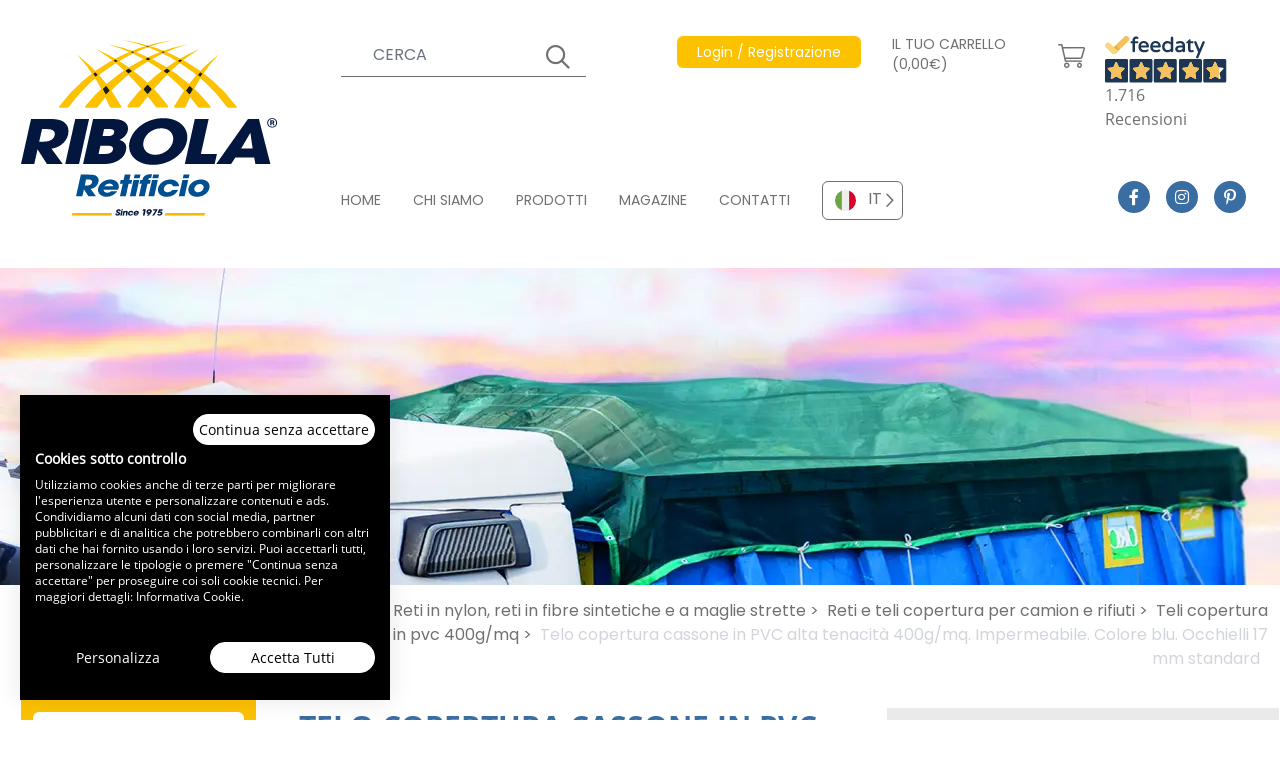

--- FILE ---
content_type: text/html; charset=UTF-8
request_url: https://www.retificioribola.com/reti/copertura-camion-e-rifiuti/teli-copertura-camion-in-pvc-400g-mq-104/telo-copertura-cassone-in-pvc-alta-tenacita-400g-mq-impermeabile-colore-blu-occhielli-17-mm-standard-cmpvsb-17t-336.html
body_size: 76972
content:
<!DOCTYPE html>
<html lang="it">

<head>

    <meta charset="utf-8">
    <meta name="viewport" content="width=device-width, initial-scale=1">
    
    <title>Telo copertura cassone in PVC alta tenacità 400g/m... - Cod. CMPVSBL-17T</title>
    <meta name="description" content="Telo copertura cassone in PVC alta tenacità 400g/mq. Colore blu. Telo in PVC per la copertura di cassoni e camion, peso 400g/mq. Impermeabile. Colore blu, con o..." />
            <meta name="robots" content="index, follow">
    
    <!-- Favicon / manifest -->
    <link rel="manifest" href="https://www.retificioribola.com/manifest.json" crossorigin="use-credentials" />
    <link rel="shortcut icon" sizes="64x64" href="https://www.retificioribola.com/favicon.ico" type="image/x-icon" />
    <link rel="icon" sizes="64x64" href="https://www.retificioribola.com/favicon.ico" type="image/x-icon" />
    <link rel="apple-touch-icon-precomposed" sizes="57x57"
        href="https://www.retificioribola.com/assets/icons/apple-touch-icon-57x57.png" />
    <link rel="apple-touch-icon-precomposed" sizes="114x114"
        href="https://www.retificioribola.com/assets/icons/apple-touch-icon-114x114.png" />
    <link rel="apple-touch-icon-precomposed" sizes="72x72"
        href="https://www.retificioribola.com/assets/icons/apple-touch-icon-72x72.png" />
    <link rel="apple-touch-icon-precomposed" sizes="144x144"
        href="https://www.retificioribola.com/assets/icons/apple-touch-icon-144x144.png" />
    <link rel="apple-touch-icon-precomposed" sizes="60x60"
        href="https://www.retificioribola.com/assets/icons/apple-touch-icon-60x60.png" />
    <link rel="apple-touch-icon-precomposed" sizes="120x120"
        href="https://www.retificioribola.com/assets/icons/apple-touch-icon-120x120.png" />
    <link rel="apple-touch-icon-precomposed" sizes="76x76"
        href="https://www.retificioribola.com/assets/icons/apple-touch-icon-76x76.png" />
    <link rel="apple-touch-icon-precomposed" sizes="152x152"
        href="https://www.retificioribola.com/assets/icons/apple-touch-icon-152x152.png" />
    <link rel="icon" type="image/png" href="https://www.retificioribola.com/assets/icons/favicon-196x196.png" sizes="196x196" />
    <link rel="icon" type="image/png" href="https://www.retificioribola.com/assets/icons/favicon-96x96.png" sizes="96x96" />
    <link rel="icon" type="image/png" href="https://www.retificioribola.com/assets/icons/favicon-32x32.png" sizes="32x32" />
    <link rel="icon" type="image/png" href="https://www.retificioribola.com/assets/icons/favicon-16x16.png" sizes="16x16" />
    <link rel="icon" type="image/png" href="https://www.retificioribola.com/assets/icons/favicon-128.png" sizes="128x128" />
    <meta name="application-name" content="&nbsp;" />
    <meta name="msapplication-TileColor" content="#FFFFFF" />
    <meta name="msapplication-TileImage" content="https://www.retificioribola.com/assets/icons/mstile-144x144.png" />
    <meta name="msapplication-square70x70logo" content="https://www.retificioribola.com/assets/icons/mstile-70x70.png" />
    <meta name="msapplication-square150x150logo" content="https://www.retificioribola.com/assets/icons/mstile-150x150.png" />
    <meta name="msapplication-wide310x150logo" content="https://www.retificioribola.com/assets/icons/mstile-310x150.png" />
    <meta name="msapplication-square310x310logo" content="https://www.retificioribola.com/assets/icons/mstile-310x310.png" />
    <meta name="theme-color" content="#ffffff" />

    <!-- meta og -->
    <meta property="og:url" content=" https://www.retificioribola.com/reti/copertura-camion-e-rifiuti/teli-copertura-camion-in-pvc-400g-mq-104/telo-copertura-cassone-in-pvc-alta-tenacita-400g-mq-impermeabile-colore-blu-occhielli-17-mm-standard-cmpvsb-17t-336.html " />
    <meta property="og:type" content="website" />
    <meta property="og:title" content="Telo copertura cassone in PVC alta tenacità 400g/m... - Cod. CMPVSBL-17T" />
    <meta property="og:description" content="Telo copertura cassone in PVC alta tenacità 400g/mq. Colore blu. Telo in PVC per la copertura di cassoni e camion, peso 400g/mq. Impermeabile. Colore blu, con o..." />
    <meta property="og:image" content="https://www.retificioribola.com/storage/3301/thumbs/480x212-4.webp" />
    <meta property="og:image:width" content="480" />
    <meta property="og:image:height" content="412" />

    <!-- google site verification -->
    
    <!-- Styles -->
    <link href="https://www.retificioribola.com/css/app.css?id=bc3d71f8a063bf12a3ffc9aac7ad68b8" rel="stylesheet">

    <!-- Preload webfonts -->

    <!--link rel="preload" href="https://www.retificioribola.com/css/revicons.woff" as="font" type="font/woff" crossorigin-->
    <link rel="preload" href="https://www.retificioribola.com/webfonts/Poppins-Regular.woff2" as="font" type="font/woff2"
        crossorigin>
    <link rel="preload" href="https://www.retificioribola.com/webfonts/Poppins-SemiBold.woff2" as="font" type="font/woff2"
        crossorigin>
    <link rel="preload" href="https://www.retificioribola.com/webfonts/OpenSans-Regular.woff2" as="font" type="font/woff2"
        crossorigin>
    <link rel="preload" href="https://www.retificioribola.com/webfonts/OpenSans-SemiBold.woff2" as="font" type="font/woff2"
        crossorigin>
    <link rel="preload" href="https://www.retificioribola.com/webfonts/OpenSans-Bold.woff2" as="font" type="font/woff2"
        crossorigin>
    <!--link rel="preload" href="https://www.retificioribola.com/webfonts/fa-solid-900.woff2" as="font" type="font/woff2" crossorigin-->
    <link rel="preload" href="https://www.retificioribola.com/webfonts/fa-regular-400.woff2" as="font" type="font/woff2"
        crossorigin>
    <link rel="preload" href="https://www.retificioribola.com/webfonts/fa-light-300.woff2" as="font" type="font/woff2"
        crossorigin>
    <link rel="preload" href="https://www.retificioribola.com/webfonts/fa-brands-400.woff2" as="font" type="font/woff2"
        crossorigin>

    <link rel="preload"
        href="https://widget.feedaty.com/public/js/feedaty.js?merchant=10215774&style_ver=2021&_ver=2.1.3"
        crossorigin="anonymous" as="script">


    <!-- canonical -->
            <link rel='canonical' href='https://www.retificioribola.com/reti/copertura-camion-e-rifiuti/teli-copertura-camion-in-pvc-400g-mq-104/telo-copertura-cassone-in-pvc-alta-tenacita-400g-mq-impermeabile-colore-blu-occhielli-17-mm-standard-cmpvsb-17t-336.html'>
    
    <!-- alternate -->
                <link rel="alternate" hreflang="en" href="https://www.ribolanetting.com/nets/nets-and-covers-for-waste-collection-trucks/truck-cover-in-pvc-400-g-mq-104/high-strength-pvc-tarpaulin-box-cover-400g-sqm-waterproof-blue-standard-17-mm-eyelets-336.html" />
                <link rel="alternate" hreflang="fr" href="https://www.ribolanetting.fr/filets/couverture-camions-et-dechets/baches-en-pvc-400g-mq-pour-camions-104/bache-couverture-de-benne-en-pvc-haute-tenacite-400g-m2-impermeable-bleue-oeillets-17-mm-standards-cmpvsb-17t-336.html" />
                <link rel="alternate" hreflang="de" href="https://www.ribolanetting.de/netze/lkw-und-mullabdeckung/abdeckplanen-fuer-lkws-in-pvc-400g-mq-104/abdeckplane-mulden-aus-hochfestem-pvc400g-m2-wasserdicht-farbe-blau-osen-17-mm-standard-cmpvsb-17t-336.html" />
    



    <!-- cookieconsent stuff -->
    <script>
        function getCookie(name) {
            const match = document.cookie.match(new RegExp('(^| )' + name + '=([^;]+)'));
            if (match) return match[2];
        }

        function grepArray(elems, callback, inv) {
            const ret = [];

            for (var i = 0, length = elems.length; i < length; i++) {
                if (!inv !== !callback(elems[i], i)) {
                    ret.push(elems[i]);
                }
            }

            return ret;
        }

        function setCookie(name, value, days) {
            let expires = "";
            if (days) {
                let date = new Date();
                date.setTime(date.getTime() + (days * 24 * 60 * 60 * 1000));
                expires = "; expires=" + date.toUTCString();
            }
            document.cookie = name + "=" + (value || "") + expires + "; path=/";
        }

        // cookie consent lato client
        const categorycookieold = getCookie('categorycookie');
        const cookieConsentStatus = getCookie('cookieconsent_status');
        let anycookies = 1;
        let categorycookieoldo = [];
        if (typeof categorycookieold !== 'undefined') {
            categorycookieoldo = JSON.parse(categorycookieold);
            anycookies = 0;
        }
    </script>

    <!-- Schema markup WebSite -->
    <script type='application/ld+json'>
    {
        "@context": "http://www.schema.org",
        "@type": "WebSite",
        "name": "Ribola Retificio Srl",
        "url": "https://www.retificioribola.com"
    }
    </script>

    
            <!-- schema per prodotto -->
        <script type="application/ld+json">
    {
      "@context": "http://schema.org/",
      "@type": "Product",
      "productID": "CMPVSBL-17T",
      "name": "Telo copertura cassone in PVC alta tenacità 400g/mq. Impermeabile. Colore blu. Occhielli 17 mm standard",
      "image": ["https://www.retificioribola.com/storage/2780/Telo-copertura-cassone-in-PVC-alta-tenacità-400g-mq-Impermeabile-Colore-blu-OcchiellI-tondi-17-mm-standard.webp"],
      "description": "Telo in PVC per la copertura di cassoni e camion, peso 400g/mq. Impermeabile. Colore blu, con occhielli in alluminio forma tonda diametro 17 mm posati ogni 50 cm. Rinforzo in pvc realizzato ripiegando il tessuto doppio.",
      "url": "https://www.retificioribola.com/reti/copertura-camion-e-rifiuti/teli-copertura-camion-in-pvc-400g-mq-104/telo-copertura-cassone-in-pvc-alta-tenacita-400g-mq-impermeabile-colore-blu-occhielli-17-mm-standard-cmpvsb-17t-336.html",
      "brand": {
        "@type": "Thing",
        "name": "Ribola"
      },
      "offers": {
          "@type": "Offer",
          "priceCurrency": "EUR",
          "price": "7.81",
          "itemCondition": "NewCondition",
          "seller": {
            "@type": "Organization",
            "name": "Ribola"
          }
      }
    }
    </script>
        
    <!-- breadcrumbs dinamiche per google -->
        <script type="application/ld+json">
    {
      "@context": "http://schema.org",
      "@type": "BreadcrumbList",
      "itemListElement": [{
        "@type": "ListItem",
        "position": 1,
        "name": "Home",
        "item":  "https://www.retificioribola.com/"
      }
              
                  
                  
        
                ,{
          "@type": "ListItem",
          "position": 2,
          "name": "Reti",
          "item": "https://www.retificioribola.com/reti/"
        }
              
                  
                            
                  
        
                ,{
          "@type": "ListItem",
          "position": 3,
          "name": "Copertura Camion E Rifiuti",
          "item": "https://www.retificioribola.com/reti/copertura-camion-e-rifiuti/"
        }
              
                  
                            
                            
                  
        
                ,{
          "@type": "ListItem",
          "position": 4,
          "name": "Teli Copertura Camion In Pvc 400g Mq 104",
          "item": "https://www.retificioribola.com/reti/copertura-camion-e-rifiuti/teli-copertura-camion-in-pvc-400g-mq-104/"
        }
              
                  
                            
                            
                            
                  
        
                ,{
          "@type": "ListItem",
          "position": 5,
          "name": "Telo Copertura Cassone In Pvc Alta Tenacita 400g Mq Impermeabile Colore Blu Occhielli 17 Mm Standard Cmpvsb 17t 336",
          "item": "https://www.retificioribola.com/reti/copertura-camion-e-rifiuti/teli-copertura-camion-in-pvc-400g-mq-104/telo-copertura-cassone-in-pvc-alta-tenacita-400g-mq-impermeabile-colore-blu-occhielli-17-mm-standard-cmpvsb-17t-336.html"
        }
            ]
    }
  </script>

</head>

<body>
    
    <!-- React root DOM -->
    <div id="app"><div class="container mx-auto"><header><div id="date-countdown-container" class="date-countdown-container text-center text-base p-4 w-full grid gap-4 grid-cols-2 justify-center items-center"><div class="uppercase">HAI ANCORA <b class="date-countdown-number" id="minute">0</b>  MINUTI E <b class="date-countdown-number" id="second">0</b> PER RICEVERE LA SACCA IN REGALO</div></div><div class="grid grid-cols-60 xl:h-64 lg:mb-3"><div class="col-start-4 sm:col-start-4 lg:col-start-2 col-end-23 sm:col-end-15 lg:col-end-14 2xl:col-start-3 2xl:col-end-16 4xl:col-start-5 4xl:col-end-21 flex items-center py-3 sm:py-6 lg:py-8"><a href="https://www.retificioribola.com"><img src="/images/logo.svg" width="275" height="188" class="flex-start" alt="Ribola Retificio Srl"/></a></div><div class="col-start-25 col-end-38 hidden sm:flex lg:hidden"><div class="flex justify-end items-start -mt-3 -mr-4 xl:mr-0 2xl:mr-4" id="feedatyContainer"><div id="feedatyWidget" class="feedaty_widget" data-id="61fee7f06c9b7" data-type="merchant" data-variant="150x100-1" data-lang="it-IT" data-gui="it-IT"></div></div></div><div class="col-start-40 col-end-59 flex justify-end lg:hidden"><div class="flex flex-col justify-center items-center text-ribola-selective-yellow"><span class="text-2xl border-3 border-ribola-selective-yellow flex mb-1 px-4 py-2"><span class="leading-3">i</span></span><span class="font-opensansbold">INFO</span></div><div class="flex flex-col justify-center items-center text-ribola-congress-blue font-opensansbold mx-3"><div class="hamburgerLines h-8 flex flex-col justify-between w-11/12 relative mb-1"><input type="checkbox" autoComplete="off" class="h-full"/><span class="flex w-full h-auto border-t-3 border-ribola-congress-blue origin-top-left"></span><span class="flex w-10/12 h-auto border-t-3 border-ribola-congress-blue"></span><span class="flex w-full h-auto border-t-3 border-ribola-congress-blue origin-bottom-left"></span></div><span>MENU</span></div></div><div class="hidden lg:flex col-start-17 col-end-60 2xl:col-start-16 2xl:col-end-59 4xl:col-start-21 4xl:col-end-57"><div class="grid grid-cols-60 w-full h-full py-9 2xl:py-8"><div class="col-span-60"><div class="grid grid-cols-60 w-full"><div class="col-start-1 col-end-17 3xl:col-end-21"><div class="flex items-center text-sm 2xl:text-base text-white lg:text-ribola-dove-gray"><form class="w-full grid justify-items-end" novalidate=""><div class="gridArea11 w-full flex flex-col justify-center items-start"><div class="text-sm"><span></span></div><div class="topSearch w-full flex relative"><input type="text" placeholder="CERCA" name="search" autoComplete="on" class="w-full bg-transparent lg:bg-white text-white lg:text-ribola-dove-gray border-l-0 border-t-0 border-r-0 border-b border-white focus:shadow-none lg:border-ribola-dove-gray lg:focus:border-ribola-amber placeholder-white xl:placeholder-gray-500 px-4 xs:px-8 py-2 bg-transparent focus:outline-none"/></div></div><div class="gridArea11 topSearchSubmit relative text-white lg:text-ribola-dove-gray w-10 flex flex-col justify-center items-start"><div class="w-full flex relative"><input type="submit" placeholder="" value="" autoComplete="on" class="w-full h-full cursor-pointer bg-transparent focus:outline-none"/></div></div></form></div></div><div class="col-start-19 xl:col-start-23 3xl:col-start-25 col-end-33 xl:col-end-36"><div class="flex justify-end lg:justify-start items-center lg:items-start relative text-sm 2xl:text-base text-white showProfileSubMenu h-10 lg:h-20"><i class="fal fa-user text-2xl mr-3 flex lg:hidden"></i><a href="https://www.retificioribola.com/registrazione.html" target="_self" class="amberButton hidden lg:flex text-sm opacity-100"><span>Login / Registrazione</span></a><a href="https://www.retificioribola.com/registrazione.html" target="_self" class="flex lg:hidden text-xs sm:text-sm md:text-base xs:pt-1 opacity-100"><span>Login / Registrazione</span></a></div></div><div class="col-start-33 xl:col-start-36 col-end-51 xl:col-end-51"><div class="flex items-center text-white lg:text-ribola-dove-gray"><a href="https://www.retificioribola.com/carrello.html" target="_self" class="cartButton hidden lg:flex items-center text-sm 2xl:text-base pl-3 xl:pl-4 3xl:pl-6 pr-3 xl:pr-5 opacity-100"><span>IL TUO CARRELLO (0,00€)</span><span><span class='ml-3'><i class='fal fa-shopping-cart text-2xl'></i></span></span></a><a href="https://www.retificioribola.com/carrello.html" target="_self" class="cartButton flex items-center lg:hidden text-xs sm:text-sm md:text-base pt-1 opacity-100"><span><i class='fal fa-shopping-cart mr-3 lg:mr-0 text-2xl'></i></span><span>(0,00€)</span></a></div></div><div class="col-start-51 col-end-61"><div class="flex justify-end items-start -mt-3 -mr-4 xl:mr-0 2xl:mr-4" id="feedatyContainer"><div id="feedatyWidget" class="feedaty_widget" data-id="61fee7f06c9b7" data-type="merchant" data-variant="150x100-1" data-lang="it-IT" data-gui="it-IT"></div></div></div></div></div><div class="col-span-60 flex items-end"><div class="grid grid-cols-60 w-full"><div class="col-span-50 flex"><nav class="flex"><a href="https://www.retificioribola.com/" class="navTopItem text-sm 2xl:text-base mr-8 2xl:mr-16 pb-1"><span>HOME</span></a><a href="https://www.retificioribola.com/produzione-industriale-reti.html" class="navTopItem text-sm 2xl:text-base mr-8 2xl:mr-16 pb-1"><span>CHI SIAMO</span></a><a href="https://www.retificioribola.com/reti/" class="navTopItem text-sm 2xl:text-base mr-8 2xl:mr-16 pb-1"><span>PRODOTTI</span></a><a href="https://www.retificioribola.com/magazine/" class="navTopItem text-sm 2xl:text-base mr-8 2xl:mr-16 pb-1"><span>MAGAZINE</span></a><a href="https://www.retificioribola.com/contatti.html" class="navTopItem text-sm 2xl:text-base mr-8 2xl:mr-16 pb-1"><span>CONTATTI</span></a></nav><div class="customSelect"><ul class="list-none relative"><li id="idlangIT" class="cursor-pointer flex items-center justify-start lilanguage selectedlang pr-5" data-alternate="IT_https://www.retificioribola.com/"><img src="/images/flags/it.svg" width="45" height="45" class="flex-start px-3 py-2" alt="IT"/><span class="valuelilang">IT</span></li><li id="languagelist" class="languagelist absolute z-10 w-full bg-white hidden"><ul><li id="idlangEN" class="cursor-pointer flex items-center justify-start lilanguage" data-alternate="EN_https://www.ribolanetting.com/"><img src="/images/flags/en.svg" width="45" height="45" class="flex-start px-3 py-2" alt="EN"/><span class="valuelilang">EN</span></li><li id="idlangFR" class="cursor-pointer flex items-center justify-start lilanguage" data-alternate="FR_https://www.ribolanetting.fr/"><img src="/images/flags/fr.svg" width="45" height="45" class="flex-start px-3 py-2" alt="FR"/><span class="valuelilang">FR</span></li><li id="idlangDE" class="cursor-pointer flex items-center justify-start lilanguage" data-alternate="DE_https://www.ribolanetting.de/"><img src="/images/flags/de.svg" width="45" height="45" class="flex-start px-3 py-2" alt="DE"/><span class="valuelilang">DE</span></li></ul></li></ul></div></div><div class="col-span-10 flex justify-center"><a href="https://www.facebook.com/retificioribola/" target="_blank" class="socialIcon"><i class="fab fa-facebook-f"></i></a><a href="https://www.instagram.com/retificioribola/" target="_blank" class="socialIcon"><i class="fab fa-instagram"></i></a><a href="https://www.pinterest.it/0ghmmgi15wukg9djrxqkz6m46zyeoi/" target="_blank" class="socialIcon"><i class="fab fa-pinterest-p"></i></a></div></div></div></div></div></div><div class="grid grid-cols-60 lg:hidden bg-ribola-congress-blue py-3 barraBluHeader"><div class="col-start-4 col-end-57 sm:col-end-26"><div class="flex items-center text-sm 2xl:text-base text-white lg:text-ribola-dove-gray"><form class="w-full grid justify-items-end" novalidate=""><div class="gridArea11 w-full flex flex-col justify-center items-start"><div class="text-sm"><span></span></div><div class="topSearch w-full flex relative"><input type="text" placeholder="CERCA" name="search" autoComplete="on" class="w-full bg-transparent lg:bg-white text-white lg:text-ribola-dove-gray border-l-0 border-t-0 border-r-0 border-b border-white focus:shadow-none lg:border-ribola-dove-gray lg:focus:border-ribola-amber placeholder-white xl:placeholder-gray-500 px-4 xs:px-8 py-2 bg-transparent focus:outline-none"/></div></div><div class="gridArea11 topSearchSubmit relative text-white lg:text-ribola-dove-gray w-10 flex flex-col justify-center items-start"><div class="w-full flex relative"><input type="submit" placeholder="" value="" autoComplete="on" class="w-full h-full cursor-pointer bg-transparent focus:outline-none"/></div></div></form></div></div><div class="col-start-4 sm:col-start-26 col-end-24 sm:col-end-40 flex justify-start sm:justify-end items-center mt-3 sm:mt-0"><div class="flex items-center text-white lg:text-ribola-dove-gray"><a href="https://www.retificioribola.com/carrello.html" target="_self" class="cartButton hidden lg:flex items-center text-sm 2xl:text-base pl-3 xl:pl-4 3xl:pl-6 pr-3 xl:pr-5 opacity-100"><span>IL TUO CARRELLO (0,00€)</span><span><span class='ml-3'><i class='fal fa-shopping-cart text-2xl'></i></span></span></a><a href="https://www.retificioribola.com/carrello.html" target="_self" class="cartButton flex items-center lg:hidden text-xs sm:text-sm md:text-base pt-1 opacity-100"><span><i class='fal fa-shopping-cart mr-3 lg:mr-0 text-2xl'></i></span><span>(0,00€)</span></a></div></div><div class="col-start-24 sm:col-start-40 col-end-57 mt-3 sm:mt-0"><div class="flex justify-end lg:justify-start items-center lg:items-start relative text-sm 2xl:text-base text-white showProfileSubMenu h-10 lg:h-20"><i class="fal fa-user text-2xl mr-3 flex lg:hidden"></i><a href="https://www.retificioribola.com/registrazione.html" target="_self" class="amberButton hidden lg:flex text-sm opacity-100"><span>Login / Registrazione</span></a><a href="https://www.retificioribola.com/registrazione.html" target="_self" class="flex lg:hidden text-xs sm:text-sm md:text-base xs:pt-1 opacity-100"><span>Login / Registrazione</span></a></div></div></div></header></div><div class="container mx-auto h-44 sm:h-56 lg:h-80 imageHeader overflow-hidden"><picture class="flex w-full overflow-hidden"><source media="(min-width: 1920px)" srcSet="/storage/3301/thumbs/1920x317-4.webp"/><source media="(min-width: 1620px)" srcSet="/storage/3301/thumbs/1403x317-4.webp"/><source media="(min-width: 1536px)" srcSet="/storage/3301/thumbs/1330x317-4.webp"/><source media="(min-width: 1280px)" srcSet="/storage/3301/thumbs/1280x317-4.webp"/><source media="(min-width: 1024px)" srcSet="/storage/3301/thumbs/1024x317-4.webp"/><source media="(min-width: 768px)" srcSet="/storage/3301/thumbs/1024x317-4.webp"/><source media="(min-width: 640px)" srcSet="/storage/3301/thumbs/768x317-4.webp"/><source media="(min-width: 480px)" srcSet="/storage/3301/thumbs/640x212-4.webp"/><source media="(min-width: 0px)" srcSet="/storage/3301/thumbs/480x212-4.webp"/><img src="/storage/3301/thumbs/1920x317-4.webp" width="1920" height="317" class="" alt="Telo copertura cassone in PVC alta tenacità 400g/m... - Cod. CMPVSBL-17T"/></picture></div><main><div class="container mx-auto"><div id="preloadRibola" class="fixed top-0 left-0 z-50 w-full h-full flex flex-col justify-center items-center text-ribola-congress-blue bg-ribola-alto transition opacity-100"><img src="/images/logo.svg" width="275" height="188" class="flex-start" alt="Ribola Retificio Srl"/><i class="far fa-spinner fa-spin text-6xl mt-6 mr-6"></i></div><div class="grid grid-cols-60"><div class="col-start-2 2xl:col-start-3 4xl:col-start-5 col-end-13 4xl:col-end-14 pt-20 hidden lg:inline-block"><div class="bg-ribola-amber rounded-md flex flex-col justify-center items-center px-3 pt-3 pb-4"><span class="text-white text-sm 2xl:text-base 3xl:text-lg 4xl:text-xl">RICHIEDI INFORMAZIONI</span><a href="https://www.retificioribola.com/contatti.html" class="bg-white rounded-md text-ribola-dove-gray flex items-center w-full 3xl:w-11/12 px-4 3xl:px-6 py-1 mt-3 cursor-pointer"><i class="far fa-envelope text-2xl inline-block mr-6"></i><span class="text-sm 3xl:text-base">E-MAIL</span></a><a href="https://wa.me/393334870763" target="_blank" class="bg-white rounded-md text-ribola-dove-gray flex items-center w-full 3xl:w-11/12 px-4 3xl:px-6 py-1 mt-3"><i class="fab fa-whatsapp text-2xl inline-block mr-6"></i><span class="text-sm 3xl:text-base">3334870763</span></a></div><div class="menuLeft border-r border-gray-300"><span class="4xl:text-2xl block pt-4 pl-3 3xl:pt-6 3xl:pl-6 mb-3">PRODOTTI</span><nav><div class="categoryItemSub border-b border-gray-300 hover:text-white hover:bg-ribola-polo-blue px-2 3xl:pl-3 3xl:pr-0 py-3 "><a href="https://www.retificioribola.com/reti/anticaduta-ed-edilizia/" class="h-12 flex"><span class=" lazy-load-image-background opacity" style="color:transparent;display:inline-block;height:50;width:50"><span class="flex-start w-10 3xl:w-14 hidden 2xl:flex span-placeholder" style="display:inline-block;width:50;height:50"></span></span><noscript><style>.span-placeholder { display: none !important; }</style><img src="/storage/3576/reti_teli_anticaduta.svg" width="50" height="50" class="flex-start w-10 3xl:w-14 hidden 2xl:flex" alt="Reti e teli anticaduta per edilizia e sicurezza"/></noscript><span class="categoryItemName flex pl-1 pr-4 3xl:pl-3 4xl:px-3 text-xs 3xl:text-sm line-clamp-3">RETI E TELI ANTICADUTA PER EDILIZIA E SICUREZZA</span><i class="far fa-chevron-right"></i></a></div><div class="categoryItemSub border-b border-gray-300 hover:text-white hover:bg-ribola-polo-blue px-2 3xl:pl-3 3xl:pr-0 py-3 "><a href="https://www.retificioribola.com/reti/reti-per-voliere-e-anti-volatile/" class="h-12 flex"><span class=" lazy-load-image-background opacity" style="color:transparent;display:inline-block;height:50;width:50"><span class="flex-start w-10 3xl:w-14 hidden 2xl:flex span-placeholder" style="display:inline-block;width:50;height:50"></span></span><noscript><style>.span-placeholder { display: none !important; }</style><img src="/storage/18/reti_per_voliere.svg" width="50" height="50" class="flex-start w-10 3xl:w-14 hidden 2xl:flex" alt="Reti per voliere e anti volatile"/></noscript><span class="categoryItemName flex pl-1 pr-4 3xl:pl-3 4xl:px-3 text-xs 3xl:text-sm line-clamp-3">RETI PER VOLIERE E ANTI VOLATILE</span><i class="far fa-chevron-right"></i></a></div><div class="categoryItemSub border-b border-gray-300 hover:text-white hover:bg-ribola-polo-blue px-2 3xl:pl-3 3xl:pr-0 py-3 "><a href="https://www.retificioribola.com/reti/reti-di-recinzione/" class="h-12 flex"><span class=" lazy-load-image-background opacity" style="color:transparent;display:inline-block;height:50;width:50"><span class="flex-start w-10 3xl:w-14 hidden 2xl:flex span-placeholder" style="display:inline-block;width:50;height:50"></span></span><noscript><style>.span-placeholder { display: none !important; }</style><img src="/storage/17/reti_recinzione.svg" width="50" height="50" class="flex-start w-10 3xl:w-14 hidden 2xl:flex" alt="Reti di recinzione e protezione"/></noscript><span class="categoryItemName flex pl-1 pr-4 3xl:pl-3 4xl:px-3 text-xs 3xl:text-sm line-clamp-3">RETI DI RECINZIONE E PROTEZIONE</span><i class="far fa-chevron-right"></i></a></div><div class="categoryItemSub border-b border-gray-300 hover:text-white hover:bg-ribola-polo-blue px-2 3xl:pl-3 3xl:pr-0 py-3 selected text-white bg-ribola-polo-blue"><a href="https://www.retificioribola.com/reti/copertura-camion-e-rifiuti/" class="h-12 flex"><span class=" lazy-load-image-background opacity" style="color:transparent;display:inline-block;height:50;width:50"><span class="flex-start w-10 3xl:w-14 hidden 2xl:flex span-placeholder" style="display:inline-block;width:50;height:50"></span></span><noscript><style>.span-placeholder { display: none !important; }</style><img src="/storage/11/reti_copertura_camion_rifiuti.svg" width="50" height="50" class="flex-start w-10 3xl:w-14 hidden 2xl:flex" alt="Reti e teli copertura per camion e rifiuti"/></noscript><span class="categoryItemName flex pl-1 pr-4 3xl:pl-3 4xl:px-3 text-xs 3xl:text-sm line-clamp-3">RETI E TELI COPERTURA PER CAMION E RIFIUTI</span><i class="far fa-chevron-right"></i></a></div><div class="categoryItemSub border-b border-gray-300 hover:text-white hover:bg-ribola-polo-blue px-2 3xl:pl-3 3xl:pr-0 py-3 "><a href="https://www.retificioribola.com/reti/reti-sportive/" class="h-12 flex"><span class=" lazy-load-image-background opacity" style="color:transparent;display:inline-block;height:50;width:50"><span class="flex-start w-10 3xl:w-14 hidden 2xl:flex span-placeholder" style="display:inline-block;width:50;height:50"></span></span><noscript><style>.span-placeholder { display: none !important; }</style><img src="/storage/24/reti_per_sport.svg" width="50" height="50" class="flex-start w-10 3xl:w-14 hidden 2xl:flex" alt="Reti sportive"/></noscript><span class="categoryItemName flex pl-1 pr-4 3xl:pl-3 4xl:px-3 text-xs 3xl:text-sm line-clamp-3">RETI SPORTIVE</span><i class="far fa-chevron-right"></i></a></div><div class="categoryItemSub border-b border-gray-300 hover:text-white hover:bg-ribola-polo-blue px-2 3xl:pl-3 3xl:pr-0 py-3 "><a href="https://www.retificioribola.com/reti/reti-sicurezza-domestica/" class="h-12 flex"><span class=" lazy-load-image-background opacity" style="color:transparent;display:inline-block;height:50;width:50"><span class="flex-start w-10 3xl:w-14 hidden 2xl:flex span-placeholder" style="display:inline-block;width:50;height:50"></span></span><noscript><style>.span-placeholder { display: none !important; }</style><img src="/storage/20/reti_per_sicurezza.svg" width="50" height="50" class="flex-start w-10 3xl:w-14 hidden 2xl:flex" alt="Teli e reti per sicurezza domestica e ombreggianti"/></noscript><span class="categoryItemName flex pl-1 pr-4 3xl:pl-3 4xl:px-3 text-xs 3xl:text-sm line-clamp-3">TELI E RETI PER SICUREZZA DOMESTICA E OMBREGGIANTI</span><i class="far fa-chevron-right"></i></a></div><div class="categoryItemSub border-b border-gray-300 hover:text-white hover:bg-ribola-polo-blue px-2 3xl:pl-3 3xl:pr-0 py-3 "><a href="https://www.retificioribola.com/reti/agricoltura-giardinaggio/" class="h-12 flex"><span class=" lazy-load-image-background opacity" style="color:transparent;display:inline-block;height:50;width:50"><span class="flex-start w-10 3xl:w-14 hidden 2xl:flex span-placeholder" style="display:inline-block;width:50;height:50"></span></span><noscript><style>.span-placeholder { display: none !important; }</style><img src="/storage/15/reti_agricoltura.svg" width="50" height="50" class="flex-start w-10 3xl:w-14 hidden 2xl:flex" alt="Reti e teli agricoltura e giardinaggio"/></noscript><span class="categoryItemName flex pl-1 pr-4 3xl:pl-3 4xl:px-3 text-xs 3xl:text-sm line-clamp-3">RETI E TELI AGRICOLTURA E GIARDINAGGIO</span><i class="far fa-chevron-right"></i></a></div><div class="categoryItemSub border-b border-gray-300 hover:text-white hover:bg-ribola-polo-blue px-2 3xl:pl-3 3xl:pr-0 py-3 "><a href="https://www.retificioribola.com/reti/reti-per-allevamento-e-zootecnia/" class="h-12 flex"><span class=" lazy-load-image-background opacity" style="color:transparent;display:inline-block;height:50;width:50"><span class="flex-start w-10 3xl:w-14 hidden 2xl:flex span-placeholder" style="display:inline-block;width:50;height:50"></span></span><noscript><style>.span-placeholder { display: none !important; }</style><img src="/storage/16/reti_per_allevamento.svg" width="50" height="50" class="flex-start w-10 3xl:w-14 hidden 2xl:flex" alt="Reti per allevamento e selvaggina"/></noscript><span class="categoryItemName flex pl-1 pr-4 3xl:pl-3 4xl:px-3 text-xs 3xl:text-sm line-clamp-3">RETI PER ALLEVAMENTO E SELVAGGINA</span><i class="far fa-chevron-right"></i></a></div><div class="categoryItemSub border-b border-gray-300 hover:text-white hover:bg-ribola-polo-blue px-2 3xl:pl-3 3xl:pr-0 py-3 "><a href="https://www.retificioribola.com/reti/reti-teli-copertura-piscine/" class="h-12 flex"><span class=" lazy-load-image-background opacity" style="color:transparent;display:inline-block;height:50;width:50"><span class="flex-start w-10 3xl:w-14 hidden 2xl:flex span-placeholder" style="display:inline-block;width:50;height:50"></span></span><noscript><style>.span-placeholder { display: none !important; }</style><img src="/storage/21/copertura_piscine.svg" width="50" height="50" class="flex-start w-10 3xl:w-14 hidden 2xl:flex" alt="Reti e teli per copertura di piscine"/></noscript><span class="categoryItemName flex pl-1 pr-4 3xl:pl-3 4xl:px-3 text-xs 3xl:text-sm line-clamp-3">RETI E TELI PER COPERTURA DI PISCINE</span><i class="far fa-chevron-right"></i></a></div><div class="categoryItemSub border-b border-gray-300 hover:text-white hover:bg-ribola-polo-blue px-2 3xl:pl-3 3xl:pr-0 py-3 "><a href="https://www.retificioribola.com/reti/reti-per-design/" class="h-12 flex"><span class=" lazy-load-image-background opacity" style="color:transparent;display:inline-block;height:50;width:50"><span class="flex-start w-10 3xl:w-14 hidden 2xl:flex span-placeholder" style="display:inline-block;width:50;height:50"></span></span><noscript><style>.span-placeholder { display: none !important; }</style><img src="/storage/22/reti_per_design.svg" width="50" height="50" class="flex-start w-10 3xl:w-14 hidden 2xl:flex" alt="Reti per design e arredamento interni ed esterni"/></noscript><span class="categoryItemName flex pl-1 pr-4 3xl:pl-3 4xl:px-3 text-xs 3xl:text-sm line-clamp-3">RETI PER DESIGN E ARREDAMENTO INTERNI ED ESTERNI</span><i class="far fa-chevron-right"></i></a></div><div class="categoryItemSub border-b border-gray-300 hover:text-white hover:bg-ribola-polo-blue px-2 3xl:pl-3 3xl:pr-0 py-3 "><a href="https://www.retificioribola.com/reti/reti-per-divertimento/" class="h-12 flex"><span class=" lazy-load-image-background opacity" style="color:transparent;display:inline-block;height:50;width:50"><span class="flex-start w-10 3xl:w-14 hidden 2xl:flex span-placeholder" style="display:inline-block;width:50;height:50"></span></span><noscript><style>.span-placeholder { display: none !important; }</style><img src="/storage/23/reti_per_divertimento.svg" width="50" height="50" class="flex-start w-10 3xl:w-14 hidden 2xl:flex" alt="Reti per divertimento e tempo libero giochi e amache"/></noscript><span class="categoryItemName flex pl-1 pr-4 3xl:pl-3 4xl:px-3 text-xs 3xl:text-sm line-clamp-3">RETI PER DIVERTIMENTO E TEMPO LIBERO GIOCHI E AMACHE</span><i class="far fa-chevron-right"></i></a></div><div class="categoryItemSub border-b border-gray-300 hover:text-white hover:bg-ribola-polo-blue px-2 3xl:pl-3 3xl:pr-0 py-3 "><a href="https://www.retificioribola.com/reti/reti-metalliche/" class="h-12 flex"><span class=" lazy-load-image-background opacity" style="color:transparent;display:inline-block;height:50;width:50"><span class="flex-start w-10 3xl:w-14 hidden 2xl:flex span-placeholder" style="display:inline-block;width:50;height:50"></span></span><noscript><style>.span-placeholder { display: none !important; }</style><img src="/storage/10/reti_metalliche.svg" width="50" height="50" class="flex-start w-10 3xl:w-14 hidden 2xl:flex" alt="Reti metalliche per recinzioni"/></noscript><span class="categoryItemName flex pl-1 pr-4 3xl:pl-3 4xl:px-3 text-xs 3xl:text-sm line-clamp-3">RETI METALLICHE PER RECINZIONI</span><i class="far fa-chevron-right"></i></a></div><div class="categoryItemSub border-b border-gray-300 hover:text-white hover:bg-ribola-polo-blue px-2 3xl:pl-3 3xl:pr-0 py-3 "><a href="https://www.retificioribola.com/reti/acquacoltura/" class="h-12 flex"><span class=" lazy-load-image-background opacity" style="color:transparent;display:inline-block;height:50;width:50"><span class="flex-start w-10 3xl:w-14 hidden 2xl:flex span-placeholder" style="display:inline-block;width:50;height:50"></span></span><noscript><style>.span-placeholder { display: none !important; }</style><img src="/storage/19/acquacoltura.svg" width="50" height="50" class="flex-start w-10 3xl:w-14 hidden 2xl:flex" alt="Prodotti per acquacoltura e itticoltura"/></noscript><span class="categoryItemName flex pl-1 pr-4 3xl:pl-3 4xl:px-3 text-xs 3xl:text-sm line-clamp-3">PRODOTTI PER ACQUACOLTURA E ITTICOLTURA</span><i class="far fa-chevron-right"></i></a></div><div class="categoryItemSub border-b border-gray-300 hover:text-white hover:bg-ribola-polo-blue px-2 3xl:pl-3 3xl:pr-0 py-3 "><a href="https://www.retificioribola.com/reti/corde/" class="h-12 flex"><span class=" lazy-load-image-background opacity" style="color:transparent;display:inline-block;height:50;width:50"><span class="flex-start w-10 3xl:w-14 hidden 2xl:flex span-placeholder" style="display:inline-block;width:50;height:50"></span></span><noscript><style>.span-placeholder { display: none !important; }</style><img src="/storage/9/corde.svg" width="50" height="50" class="flex-start w-10 3xl:w-14 hidden 2xl:flex" alt="Corde elastiche per tensionatura"/></noscript><span class="categoryItemName flex pl-1 pr-4 3xl:pl-3 4xl:px-3 text-xs 3xl:text-sm line-clamp-3">CORDE ELASTICHE PER TENSIONATURA</span><i class="far fa-chevron-right"></i></a></div><div class="categoryItemSub border-b border-gray-300 hover:text-white hover:bg-ribola-polo-blue px-2 3xl:pl-3 3xl:pr-0 py-3 "><a href="https://www.retificioribola.com/reti/gabbie-voliere-pollai-e-box-in-metallo-207/" class="h-12 flex"><span class=" lazy-load-image-background opacity" style="color:transparent;display:inline-block;height:50;width:50"><span class="flex-start w-10 3xl:w-14 hidden 2xl:flex span-placeholder" style="display:inline-block;width:50;height:50"></span></span><noscript><style>.span-placeholder { display: none !important; }</style><img src="/storage/5009/icona-voliere.svg" width="50" height="50" class="flex-start w-10 3xl:w-14 hidden 2xl:flex" alt="Gabbie, voliere e box in metallo"/></noscript><span class="categoryItemName flex pl-1 pr-4 3xl:pl-3 4xl:px-3 text-xs 3xl:text-sm line-clamp-3">GABBIE, VOLIERE E BOX IN METALLO</span><i class="far fa-chevron-right"></i></a></div><div class="categoryItemSub border-b border-gray-300 hover:text-white hover:bg-ribola-polo-blue px-2 3xl:pl-3 3xl:pr-0 py-3 "><a href="https://www.retificioribola.com/reti/cisterne-214/" class="h-12 flex"><span class=" lazy-load-image-background opacity" style="color:transparent;display:inline-block;height:50;width:50"><span class="flex-start w-10 3xl:w-14 hidden 2xl:flex span-placeholder" style="display:inline-block;width:50;height:50"></span></span><noscript><style>.span-placeholder { display: none !important; }</style><img src="/storage/6196/cisterne.svg" width="50" height="50" class="flex-start w-10 3xl:w-14 hidden 2xl:flex" alt="Cisterne"/></noscript><span class="categoryItemName flex pl-1 pr-4 3xl:pl-3 4xl:px-3 text-xs 3xl:text-sm line-clamp-3">CISTERNE</span><i class="far fa-chevron-right"></i></a></div><div class="categoryItemSub border-b border-gray-300 hover:text-white hover:bg-ribola-quicksand px-2 3xl:pl-3 3xl:pr-0 py-3 "><a href="https://www.retificioribola.com/reti/piscine-218/" class="h-12 flex"><span class=" lazy-load-image-background opacity" style="color:transparent;display:inline-block;height:50;width:50"><span class="flex-start w-10 3xl:w-14 hidden 2xl:flex span-placeholder" style="display:inline-block;width:50;height:50"></span></span><noscript><style>.span-placeholder { display: none !important; }</style><img src="/storage/6197/piscine.svg" width="50" height="50" class="flex-start w-10 3xl:w-14 hidden 2xl:flex" alt="Piscine fuori terra e accessoristica varia"/></noscript><span class="categoryItemName flex pl-1 pr-4 3xl:pl-3 4xl:px-3 text-xs 3xl:text-sm line-clamp-3">PISCINE FUORI TERRA E ACCESSORISTICA VARIA</span><i class="far fa-chevron-right"></i></a></div><div class="categoryItemSub border-b border-gray-300 hover:text-white hover:bg-ribola-wattle px-2 3xl:pl-3 3xl:pr-0 py-3 "><a href="https://www.retificioribola.com/reti/pronta-consegna/" class="h-12 flex"><span class=" lazy-load-image-background opacity" style="color:transparent;display:inline-block;height:50;width:50"><span class="flex-start w-10 3xl:w-14 hidden 2xl:flex span-placeholder" style="display:inline-block;width:50;height:50"></span></span><noscript><style>.span-placeholder { display: none !important; }</style><img src="/storage/14/pronta_consegna.svg" width="50" height="50" class="flex-start w-10 3xl:w-14 hidden 2xl:flex" alt="Teli e reti in pronta consegna e in offerta"/></noscript><span class="categoryItemName flex pl-1 pr-4 3xl:pl-3 4xl:px-3 text-xs 3xl:text-sm line-clamp-3">TELI E RETI IN PRONTA CONSEGNA E IN OFFERTA</span><i class="far fa-chevron-right"></i></a></div><div class="categoryItemSub border-b border-gray-300 hover:text-white hover:bg-ribola-quicksand px-2 3xl:pl-3 3xl:pr-0 py-3 "><a href="https://www.retificioribola.com/reti/accessori-per-impianti-sportivi/" class="h-12 flex"><span class=" lazy-load-image-background opacity" style="color:transparent;display:inline-block;height:50;width:50"><span class="flex-start w-10 3xl:w-14 hidden 2xl:flex span-placeholder" style="display:inline-block;width:50;height:50"></span></span><noscript><style>.span-placeholder { display: none !important; }</style><img src="/storage/26/accessori_per_impianti.svg" width="50" height="50" class="flex-start w-10 3xl:w-14 hidden 2xl:flex" alt="Accessori per impianti sportivi"/></noscript><span class="categoryItemName flex pl-1 pr-4 3xl:pl-3 4xl:px-3 text-xs 3xl:text-sm line-clamp-3">ACCESSORI PER IMPIANTI SPORTIVI</span><i class="far fa-chevron-right"></i></a></div><div class="categoryItemSub border-b border-gray-300 hover:text-white hover:bg-ribola-quicksand px-2 3xl:pl-3 3xl:pr-0 py-3 "><a href="https://www.retificioribola.com/reti/accessori-per-la-posa/" class="h-12 flex"><span class=" lazy-load-image-background opacity" style="color:transparent;display:inline-block;height:50;width:50"><span class="flex-start w-10 3xl:w-14 hidden 2xl:flex span-placeholder" style="display:inline-block;width:50;height:50"></span></span><noscript><style>.span-placeholder { display: none !important; }</style><img src="/storage/25/accessi_per_posa.svg" width="50" height="50" class="flex-start w-10 3xl:w-14 hidden 2xl:flex" alt="Accessori per la posa di reti e teli"/></noscript><span class="categoryItemName flex pl-1 pr-4 3xl:pl-3 4xl:px-3 text-xs 3xl:text-sm line-clamp-3">ACCESSORI PER LA POSA DI RETI E TELI</span><i class="far fa-chevron-right"></i></a></div></nav></div><div class="bg-ribola-gallery-gray flex flex-col justify-center mt-6 px-4 pt-8"><div class="grid grid-cols-60 mb-6"><div class="col-span-25 xl:col-span-30 flex justify-center items-center mr-4 xl:mx-4"><img src="/images/reso_gratuito.svg" width="59" height="58" class="flex-start w-8 xl:w-12 p-1 sm:p-0" alt="Reso facile"/></div><div class="col-span-30 flex items-center font-opensanssemibold text-ribola-dust-gray text-sm mr-4">RESO FACILE</div></div><div class="grid grid-cols-60 mb-6"><div class="col-span-25 xl:col-span-30 flex justify-center items-center mr-4 xl:mx-4"><img src="/images/spedizione_espressa.svg" width="80" height="42" class="flex-start w-8 xl:w-12" alt="Spedizioni celeri"/></div><div class="col-span-30 flex items-center font-opensanssemibold text-ribola-dust-gray text-sm mr-4">SPEDIZIONI CELERI</div></div><div class="grid grid-cols-60 mb-6"><div class="col-span-25 xl:col-span-30 flex justify-center items-center mr-4 xl:mx-4"><img src="/images/pagamenti.svg" width="58" height="50" class="flex-start w-8 xl:w-12 p-1 sm:p-0" alt="Pagamenti sicuri"/></div><div class="col-span-30 flex items-center font-opensanssemibold text-ribola-dust-gray text-sm mr-4">PAGAMENTI SICURI</div></div><div class="grid grid-cols-60 mb-4"><div class="col-span-25 xl:col-span-30 flex justify-center items-center mr-4 xl:mx-4"><img src="/images/assistenza.svg" width="54" height="54" class="flex-start w-8 xl:w-12 p-1 sm:p-0" alt="Assistenza telefonica e chat"/></div><div class="col-span-30 flex items-center font-opensanssemibold text-ribola-dust-gray text-sm mr-4">ASSISTENZA TELEFONICA E CHAT</div></div><img src="/images/sagoma_ribola.svg" width="183" height="70" class="self-end opacity-50" alt="sagoma ribola"/></div></div><div class="col-start-1 lg:col-start-15 4xl:col-start-16 col-end-61 3xl:col-end-59 4xl:col-end-57 pb-12"><div class="flex justify-end items-center w-full"><nav class="overflow-x-auto md:whitespace-normal whitespace-nowrap font-poppinsregular py-3 px-3 text-base sm:text-right briciole"><a href="https://www.retificioribola.com/" class="mr-2"><span>home ></span></a><a href="https://www.retificioribola.com/reti/" class="mr-2"><span>Reti in nylon, reti in fibre sintetiche e a maglie strette ></span></a><a href="https://www.retificioribola.com/reti/copertura-camion-e-rifiuti/" class="mr-2"><span>Reti e teli copertura per camion e rifiuti ></span></a><a href="https://www.retificioribola.com/reti/copertura-camion-e-rifiuti/teli-copertura-camion-in-pvc-400g-mq-104/" class="mr-2"><span>Teli copertura camion in pvc 400g/mq ></span></a><span class="mr-2 selected"><span>Telo copertura cassone in PVC alta tenacità 400g/mq. Impermeabile. Colore blu. Occhielli 17 mm standard</span></span></nav></div><div class="grid grid-cols-60 mt-6"><div class="col-start-4 sm:col-start-1 col-end-58 sm:col-end-61 xl:col-end-35"><span class="content_ids hidden">[<!-- -->CMPVSBL-17T<!-- -->]</span><span class="currency_product hidden">EUR</span><span class="content_type hidden">product</span><span class="conversion_value hidden">7,03</span><h1 class="font-opensansbold text-3xl text-ribola-astral">TELO COPERTURA CASSONE IN PVC ALTA TENACITÀ 400G/MQ. IMPERMEABILE. COLORE BLU. OCCHIELLI 17 MM STANDARD<!-- --> - <!-- -->CMPVSBL-17T</h1><h2 class="text-base sm:text-lg mt-3">Telo per copertura cassone e camion in PVC alta tenacit&agrave; peso 400g/mq. Impermeabile. Colore blu. Occhielli in alluminio tondi diametro 17 mm standard</h2><div class="w-full flex justify-between items-center mt-6 sm:mt-10"><div class="flex flex-col text-congress-blue font-opensanssemibold"><span class="text-ribola-congress-blue text-2xl"><span class="line-through">7,81<!-- -->€</span></span><span class="text-ribola-web-orange text-5xl">7,03<!-- -->€<small class="ml-3"> m²</small></span><span class="text-xl">IVA INC.</span></div><div class="flex flex-col justify-center items-center cursor-pointer"><span class="bg-ribola-nobel hover:bg-ribola-dove-gray text-white transition text-base sm:text-xl py-3 sm:py-4 px-6 sm:px-10">HAI PARTITA IVA?</span><span class="text-xs sm:text-sm p-3">Registrati per avere dei prezzi riservati</span></div></div><div class="col-span-60 relative mt-3"><div class="scontoFasciaArancione pointer-events-none z-20"><span class="scontoFasciaInterna"><span class="titoloFasciaInterna"><span class="leading-none">10<!-- -->%</span></span><span class="leading-none">Sconto</span></span><img src="/images/sconto_fascia_arancione.svg" width="180" height="180" class="flex-start" alt="Sconto"/></div><div class="react-multi-carousel-list slideshowProductDetail  " dir="ltr"><ul class="react-multi-carousel-track " style="transition:none;overflow:hidden;transform:translate3d(0px,0,0)"><li data-index="0" aria-hidden="true" style="flex:1 0 100.0%;position:relative;width:auto" class="react-multi-carousel-item  transition-all productImageBig"><img src="/storage/2781/thumbs/743x580-Telo-copertura-cassone-in-PVC-alta-tenacità-400g-mq-Impermeabile-Colore-blu-OcchiellI-tondi-17-mm-standard.webp" width="743" height="580" class="flex-start w-full cursor-pointer mediagalleryid-2781 span-placeholder" alt="Telo copertura cassone in PVC alta tenacità 400g/mq. Impermeabile. Colore blu. Occhielli 17 mm standard"/><noscript><style>.span-placeholder { display: none !important; }</style><img src="/storage/2781/thumbs/743x580-Telo-copertura-cassone-in-PVC-alta-tenacità-400g-mq-Impermeabile-Colore-blu-OcchiellI-tondi-17-mm-standard.webp" width="743" height="580" class="flex-start w-full cursor-pointer mediagalleryid-2781" alt="Telo copertura cassone in PVC alta tenacità 400g/mq. Impermeabile. Colore blu. Occhielli 17 mm standard"/></noscript></li></ul><button aria-label="Go to next slide" class="react-multiple-carousel__arrow react-multiple-carousel__arrow--right " type="button"></button></div><span class="absolute top-2 right-2 bg-ribola-amber text-ribola-heavy-metal rounded-md text-xs p-2">promozione a tempo valida<br/> <!-- -->dal<!-- --> <strong>01/11/2025</strong> <!-- -->al<!-- --> <strong>31/01/2026</strong></span></div><div class="grid grid-cols-60"><div class="col-span-60 mt-3 mb-12 block xl:hidden"><ul class="flex mb-0 list-none flex-wrap bg-ribola-nobel flex-row"><li class="text-center"><a class="font-opensanssemibold px-2 xs:px-4 sm:px-6 lg:px-10 2xl:px-16 py-4 block leading-normal text-xs xs:text-sm sm:text-base text-ribola-dove-gray bg-ribola-gallery-gray border-r border-white" data-toggle="tab" href="#link1">Descrizione</a></li><li class="text-center"><a class="font-opensanssemibold px-2 xs:px-4 sm:px-6 lg:px-10 2xl:px-16 py-4 block leading-normal text-xs xs:text-sm sm:text-base text-white bg-ribola-nobel border-r border-white" data-toggle="tab" href="#link2">Tempi di produzione</a></li></ul><div class="relative flex flex-col min-w-0 break-words w-full bg-ribola-gallery-gray"><div class="px-6 sm:px-10 2xl:px-16 py-6 sm:py-8 flex-auto"><div class="tab-content tab-space text-sm"><div class="block line-clamp-3 md:line-clamp-none" id="link1"><strong>Telo in PVC per la copertura di cassoni e camion</strong>, peso 400g/mq. Impermeabile. Colore blu, con occhielli in alluminio forma tonda diametro 17 mm posati ogni 50 cm. Rinforzo in pvc realizzato ripiegando il tessuto doppio.</div><span class="md:hidden font-opensanssemibold italic text-sm text-ribola-heavy-metal flex justify-center py-3 cursor-pointer"><span class="underline">scopri</span><i class="fal fa-chevron-down ml-2 transform rotate-0"></i></span><div class="hidden" id="link2"><strong>Tempi di Produzione</strong><br><br><strong>• Prodotti su misura:</strong> 15 giorni lavorativi dalla data di ricezione dell’ordine (o dalla registrazione del pagamento via bonifico).<br><br><strong>Tempi di Consegna</strong><br><br><strong>• Corriere espresso:</strong> 2–3 giorni lavorativi dall’affidamento della merce al corriere.<br><strong>• Merce ingombrante:</strong> 6–8 giorni lavorativi dalla data di spedizione.</div></div></div></div></div></div></div><div class="col-start-1 xl:col-start-37 col-end-61 bg-ribola-gallery-gray px-8 py-10 mt-0 sm:mt-4 xl:mt-0"><div class=""><div class="w-full relative flex items-center bg-ribola-paypal-light text-white text-sm font-opensanssemibold mt-0 py-2 pl-4 sm:pl-16 pr-3"><img src="/images/paypal_logo.svg" width="39" height="39" class="flex-start self-start sm:absolute left-3 mr-3 sm:mr-0" alt="Paypal Logo"/><span>Con PayPal puoi pagare in tre rate senza interessi<br>Per ordini da 30€ a 2000€</span></div><div class="w-full my-2"> </div><span class="text-xl font-opensanssemibold flex items-center justify-between">DIMENSIONI<!-- --> (<!-- -->0,00<!-- --> <!-- -->m²<!-- -->)<span class="text-ribola-astral "><i class="far fa-info-circle cursor-pointer text-3xl"></i><div class="hidden bg-ribola-astral border-0 block z-50 font-normal leading-normal text-sm max-w-xs text-left no-underline break-words rounded-md"><div class="text-white p-3">lunghezza x larghezza = mq<br>prezzo e dimensioni arrotondati a 2 decimali</div></div></span></span><div class="grid grid-cols-60 mt-5"><div class="col-start-1 col-end-29"><div class="w-full text-ribola-dove-gray flex flex-col justify-center items-start"><div class="text-sm"><span>LUNGHEZZA</span></div><div class="border false inputNumberStyled"><input type="text" value=""/></div></div></div><div class="col-start-31 col-end-61"><div class="w-full text-ribola-dove-gray flex flex-col justify-center items-start"><div class="text-sm"><span>LARGHEZZA</span></div><div class="border false inputNumberStyled"><input type="text" value=""/></div></div></div></div><div class="grid grid-cols-60 mt-8"><div class="col-span-60 sm:col-span-30 xl:col-span-60 3xl:col-span-30"><div class="flex items-center "><span class="w-28 3xl:w-auto text-xl font-opensanssemibold">QUANTITÀ</span><div class="flex items-center ml-3 4xl:ml-6"><i class="far fa-minus text-xs mx-2 cursor-pointer"></i><div class="w-full text-ribola-dove-gray flex flex-col justify-center items-start"><div class="text-sm"><span></span></div><div class="w-full flex relative"><input type="number" placeholder="" name="qta" value="1" autoComplete="on" class="border-2 text-center noArrows w-14 bg-transparent focus:outline-none"/></div></div><i class="far fa-plus text-xs mx-2 cursor-pointer"></i></div></div></div></div><div class="w-full relative flex items-center bg-yellow-500 text-white text-sm font-opensanssemibold mt-8 pl-4 sm:pl-16 pr-3 py-2"><img src="/images/warning.svg" width="44" height="44" class="flex-start self-start sm:absolute sm:left-3 mr-3 sm:mr-0" alt="Avviso Kit Manodopera"/><span>Per ogni articolo con imponibile inferiore a 15€ (senza iva) verrà aggiunto un sovrapprezzo di 15€ per costo manodopera.</span></div><div class="grid grid-cols-60 font-opensanssemibold mt-3 3xl:mt-10 pt-3 3xl:pt-6 border-t border-gray-400 negativePriceContainer"><div class="col-span-60 sm:col-span-60 xl:col-span-60 bg-ribola-ivainclusa-gray py-6 px-4 flex-col"><span class="text-xl">Prezzo Iva Inclusa</span><div class="flex sm:items-end items-start justify-between sm:flex-row flex-col"><span class="text-ribola-congress-blue flex items-baseline flex-col"><span class="mr-3 text-xl xl:text-lg 3xl:text-xl">TOTALE</span><span class="line-through text-3xl xl:text-2xl 3xl:text-3xl">0,00<!-- --> <!-- -->€</span></span> <span class="bg-ribola-ivainclusa-gray flex items-baseline flex-col"><span class="line-through text-2xl xl:text-xl 3xl:text-2xl">(<!-- -->0,00<!-- --> €<!-- --> + IVA<!-- -->)</span></span></div><div class="flex sm:items-end items-start justify-between sm:flex-row flex-col"><span class="text-ribola-web-orange text-4xl">0,00<!-- --> <!-- -->€<!-- --> </span> <span class="bg-ribola-ivainclusa-gray text-2xl flex items-baseline flex-col"><span>(<!-- -->0,00<!-- --> €<!-- --> + IVA<!-- -->)</span></span></div><div class="flex sm:items-end items-start justify-between sm:flex-row flex-col"> </div><div class="flex sm:items-end items-start justify-between sm:flex-row flex-col"> </div></div></div><div class="w-full flex justify-center"><button disabled="" class="btnAcquista bg-ribola-amber text-white active:bg-ribola-web-orange font-opensanssemibold hover:shadow-md outline-none focus:outline-none mr-1 mb-1 ease-linear transition-all duration-150 w-full 3xl:w-10/12 4xl:w-9/12 px-8 py-4 mt-6  disabled:opacity-50 pointer-events-none" type="button"><span class="w-full items-center justify-center text-lg 3xl:text-xl flex">AGGIUNGI AL CARRELLO<i class="fal fa-shopping-cart text-2xl ml-3"></i></span><span class="w-full items-center justify-center text-white hidden"><span class="flex"><span class="mr-3">ATTENDI ...</span><svg class="animate-spin h-5 w-5 mr-3" viewBox="0 0 24 24"><circle class="opacity-25" cx="12" cy="12" r="10" stroke="currentColor" stroke-width="4" fill="transparent"></circle><path class="opacity-75" fill="currentColor" d="M4 12a8 8 0 018-8V0C5.373 0 0 5.373 0 12h4zm2 5.291A7.962 7.962 0 014 12H0c0 3.042 1.135 5.824 3 7.938l3-2.647z"></path></svg></span></span></button></div><div class="w-full my-2"> </div><span class="flex"><span class="mr-3"></span><svg class="animate-spin h-5 w-5 mr-3" viewBox="0 0 24 24"><circle class="opacity-25" cx="12" cy="12" r="10" stroke="currentColor" stroke-width="4" fill="transparent"></circle><path class="opacity-75" fill="currentColor" d="M4 12a8 8 0 018-8V0C5.373 0 0 5.373 0 12h4zm2 5.291A7.962 7.962 0 014 12H0c0 3.042 1.135 5.824 3 7.938l3-2.647z"></path></svg></span><div class=""></div></div></div></div><div class="grid grid-cols-60"><div class="col-span-60 mt-10 mb-12 hidden xl:block"><ul class="flex mb-0 list-none flex-wrap bg-ribola-nobel flex-row"><li class="text-center"><a class="font-opensanssemibold px-2 xs:px-4 sm:px-6 lg:px-10 2xl:px-16 py-4 block leading-normal text-xs xs:text-sm sm:text-base text-ribola-dove-gray bg-ribola-gallery-gray border-r border-white" data-toggle="tab" href="#link1">Descrizione</a></li><li class="text-center"><a class="font-opensanssemibold px-2 xs:px-4 sm:px-6 lg:px-10 2xl:px-16 py-4 block leading-normal text-xs xs:text-sm sm:text-base text-white bg-ribola-nobel border-r border-white" data-toggle="tab" href="#link2">Tempi di produzione</a></li></ul><div class="relative flex flex-col min-w-0 break-words w-full bg-ribola-gallery-gray"><div class="px-6 sm:px-10 2xl:px-16 py-6 sm:py-8 flex-auto"><div class="tab-content tab-space text-sm"><div class="block line-clamp-3 md:line-clamp-none" id="link1"><strong>Telo in PVC per la copertura di cassoni e camion</strong>, peso 400g/mq. Impermeabile. Colore blu, con occhielli in alluminio forma tonda diametro 17 mm posati ogni 50 cm. Rinforzo in pvc realizzato ripiegando il tessuto doppio.</div><span class="md:hidden font-opensanssemibold italic text-sm text-ribola-heavy-metal flex justify-center py-3 cursor-pointer"><span class="underline">scopri</span><i class="fal fa-chevron-down ml-2 transform rotate-0"></i></span><div class="hidden" id="link2"><strong>Tempi di Produzione</strong><br><br><strong>• Prodotti su misura:</strong> 15 giorni lavorativi dalla data di ricezione dell’ordine (o dalla registrazione del pagamento via bonifico).<br><br><strong>Tempi di Consegna</strong><br><br><strong>• Corriere espresso:</strong> 2–3 giorni lavorativi dall’affidamento della merce al corriere.<br><strong>• Merce ingombrante:</strong> 6–8 giorni lavorativi dalla data di spedizione.</div></div></div></div></div></div><div class="grid grid-cols-60"><div class="col-span-60"><div class="flex justify-end items-start -mt-3 -mr-4 xl:mr-0 2xl:mr-4" id="feedatyContainerProduct"><div id="feedatyWidgetProduct" class="feedaty_widget w-full" data-ver="2021" data-id="635ffdc8397c8" data-type="carouselproduct" data-variant="recensioni-carosello-4" data-lang="it-IT" data-gui="it-IT" data-sku="CMPVSBL-17T" data-snippets="0"></div></div></div></div><div class="grid grid-cols-60"><div class="col-span-60"><span class="titoloBlocco flex text-ribola-alto text-2xl sm:text-4xl px-6 xl:px-0 mt-12 xl:mt-8">GLI UTENTI ACQUISTANO ANCHE</span><div class="react-multi-carousel-list slideshowOtherProducts pt-3 " dir="ltr"><ul class="react-multi-carousel-track " style="transition:none;overflow:hidden;transform:translate3d(0px,0,0)"><li data-index="0" aria-hidden="true" style="flex:1 0 33.3%;position:relative;width:auto" class="react-multi-carousel-item  transition-all itemProductSmallItem flex justify-center p-4"><div class="productBoxItem small border border-gray-200 mx-6 sm:mx-0 lg:mx-3 xl:mx-2 4xl:mx-3"><div class="scontoFasciaArancione small pointer-events-none z-20"><span class="scontoFasciaInterna small"><span class="titoloFasciaInterna"><span class="leading-none">10<!-- -->%</span></span><span class="leading-none">Sconto</span></span><img src="/images/sconto_fascia_arancione.svg" width="106" height="106" class="flex-start" alt="Sconto prodotto"/></div><div class="grid grid-cols-60"><div class="col-span-25 flex flex-col relative justify-between items-start"><a href="https://www.retificioribola.com/reti/copertura-camion-e-rifiuti/teli-copertura-camion-in-pvc-400g-mq-104/telo-copertura-cassone-in-pvc-alta-tenacita-400g-mq-impermeabile-colore-grigio-occhielli-17-mm-standard-cmpvs-17t-335.html"><span class=" lazy-load-image-background opacity" style="color:transparent;display:inline-block;height:147;width:147"><span class="flex-start mb-3 w-full object-fit cursor-pointer span-placeholder" style="display:inline-block;width:147;height:147"></span></span><noscript><style>.span-placeholder { display: none !important; }</style><img src="/storage/2778/thumbs/147x147-Telo-copertura-cassone-in-PVC-alta-tenacità-400g-mq-Impermeabile-Colore-grigio-OcchiellI-tondi-17-mm-standard.webp" width="147" height="147" class="flex-start mb-3 w-full object-fit cursor-pointer" alt="Telo copertura cassone in PVC alta tenacità 400g/mq. Colore grigio - cod.CMPVSG-17T"/></noscript><span class="prodottoInRegalo hidden"> </span></a></div><div class="col-span-35 pl-5"><span class="iconaTag hidden sm:inline-block mt-2 mb-3"> </span><span class="iconaTag hidden sm:inline-block p-0 m-0 w-0"> </span><span class="iconaTag hidden sm:inline-block p-0 m-0 w-0"> </span><span class="titolo block text-sm text-text-ribola-tundora">Telo copertura cassone in PVC alta tenacità 400g/mq. Colore grigio</span><span class="codice text-sm">CMPVSG-17T</span><div class="flex items-center justify-between flex-col"><span class="prezzoScontato flex text-xl">7,81<!-- -->€</span><span class="flex text-ribola-dust-gray items-center text-sm">(<!-- -->6,40<!-- -->€<!-- --> + IVA<!-- -->)</span></div><div class="flex items-center justify-between flex-col"><span class="prezzoProdotto flex nomt text-ribola-web-orange text-2xl">7,03<!-- -->€<small>m²</small></span><span class="float-end flex text-ribola-dust-gray items-center text-sm">(<!-- -->5,76<!-- -->€<small>m²</small> + IVA<!-- -->)</span></div><a href="https://www.retificioribola.com/reti/copertura-camion-e-rifiuti/teli-copertura-camion-in-pvc-400g-mq-104/telo-copertura-cassone-in-pvc-alta-tenacita-400g-mq-impermeabile-colore-grigio-occhielli-17-mm-standard-cmpvs-17t-335.html" target="_self" class="dettagliButton text-sm pl-4 pr-16 py-2 3xl:py-3 mt-2 opacity-100"><span>Dettagli</span></a></div></div></div></li><li data-index="1" aria-hidden="true" style="flex:1 0 33.3%;position:relative;width:auto" class="react-multi-carousel-item  transition-all itemProductSmallItem flex justify-center p-4"><div class="productBoxItem small border border-gray-200 mx-6 sm:mx-0 lg:mx-3 xl:mx-2 4xl:mx-3"><div class="scontoFasciaArancione small pointer-events-none z-20"><span class="scontoFasciaInterna small"><span class="titoloFasciaInterna"><span class="leading-none">10<!-- -->%</span></span><span class="leading-none">Sconto</span></span><img src="/images/sconto_fascia_arancione.svg" width="106" height="106" class="flex-start" alt="Sconto prodotto"/></div><div class="grid grid-cols-60"><div class="col-span-25 flex flex-col relative justify-between items-start"><a href="https://www.retificioribola.com/reti/copertura-camion-e-rifiuti/teli-copertura-camion-in-pvc-400g-mq-104/telo-copertura-cassone-in-pvc-alta-tenacita-400gmq-impermeabile-colore-verde-occhielli-17-mm-standard-906.html"><span class=" lazy-load-image-background opacity" style="color:transparent;display:inline-block;height:147;width:147"><span class="flex-start mb-3 w-full object-fit cursor-pointer span-placeholder" style="display:inline-block;width:147;height:147"></span></span><noscript><style>.span-placeholder { display: none !important; }</style><img src="/storage/7464/thumbs/147x147-400-gr-verde.webp" width="147" height="147" class="flex-start mb-3 w-full object-fit cursor-pointer" alt="Telo copertura cassone in PVC alta tenacità 400g/mq. Colore verde - cod.CMPVSV-17T"/></noscript><span class="prodottoInRegalo hidden"> </span></a></div><div class="col-span-35 pl-5"><span class="iconaTag hidden sm:inline-block mt-2 mb-3"> </span><span class="iconaTag hidden sm:inline-block p-0 m-0 w-0"> </span><span class="iconaTag hidden sm:inline-block p-0 m-0 w-0"> </span><span class="titolo block text-sm text-text-ribola-tundora">Telo copertura cassone in PVC alta tenacità 400g/mq. Colore verde</span><span class="codice text-sm">CMPVSV-17T</span><div class="flex items-center justify-between flex-col"><span class="prezzoScontato flex text-xl">7,81<!-- -->€</span><span class="flex text-ribola-dust-gray items-center text-sm">(<!-- -->6,40<!-- -->€<!-- --> + IVA<!-- -->)</span></div><div class="flex items-center justify-between flex-col"><span class="prezzoProdotto flex nomt text-ribola-web-orange text-2xl">7,03<!-- -->€<small>m²</small></span><span class="float-end flex text-ribola-dust-gray items-center text-sm">(<!-- -->5,76<!-- -->€<small>m²</small> + IVA<!-- -->)</span></div><a href="https://www.retificioribola.com/reti/copertura-camion-e-rifiuti/teli-copertura-camion-in-pvc-400g-mq-104/telo-copertura-cassone-in-pvc-alta-tenacita-400gmq-impermeabile-colore-verde-occhielli-17-mm-standard-906.html" target="_self" class="dettagliButton text-sm pl-4 pr-16 py-2 3xl:py-3 mt-2 opacity-100"><span>Dettagli</span></a></div></div></div></li><li data-index="2" aria-hidden="true" style="flex:1 0 33.3%;position:relative;width:auto" class="react-multi-carousel-item  transition-all itemProductSmallItem flex justify-center p-4"><div class="productBoxItem small border border-gray-200 mx-6 sm:mx-0 lg:mx-3 xl:mx-2 4xl:mx-3"><div class="scontoFasciaArancione small pointer-events-none z-20"><span class="scontoFasciaInterna small"><span class="titoloFasciaInterna"><span class="leading-none">10<!-- -->%</span></span><span class="leading-none">Sconto</span></span><img src="/images/sconto_fascia_arancione.svg" width="106" height="106" class="flex-start" alt="Sconto prodotto"/></div><div class="grid grid-cols-60"><div class="col-span-25 flex flex-col relative justify-between items-start"><a href="https://www.retificioribola.com/reti/copertura-camion-e-rifiuti/teli-copertura-camion-in-pvc-400g-mq-104/telo-copertura-cassone-in-pvc-alta-tenacita-400g-mq-impermeabile-colore-bianco-occhielli-17-mm-standard--337.html"><span class=" lazy-load-image-background opacity" style="color:transparent;display:inline-block;height:147;width:147"><span class="flex-start mb-3 w-full object-fit cursor-pointer span-placeholder" style="display:inline-block;width:147;height:147"></span></span><noscript><style>.span-placeholder { display: none !important; }</style><img src="/storage/2782/thumbs/147x147-Telo-copertura-cassone-in-PVC-alta-tenacità-400g-mq-Impermeabile-Colore-bianco-OcchiellI-tondi-17-mm-standard.webp" width="147" height="147" class="flex-start mb-3 w-full object-fit cursor-pointer" alt="Telo copertura cassone in PVC alta tenacità 400g/mq. Colore bianco - cod.CMPVSBI-17T"/></noscript><span class="prodottoInRegalo hidden"> </span></a></div><div class="col-span-35 pl-5"><span class="iconaTag hidden sm:inline-block mt-2 mb-3"> </span><span class="iconaTag hidden sm:inline-block p-0 m-0 w-0"> </span><span class="iconaTag hidden sm:inline-block p-0 m-0 w-0"> </span><span class="titolo block text-sm text-text-ribola-tundora">Telo copertura cassone in PVC alta tenacità 400g/mq. Colore bianco</span><span class="codice text-sm">CMPVSBI-17T</span><div class="flex items-center justify-between flex-col"><span class="prezzoScontato flex text-xl">7,81<!-- -->€</span><span class="flex text-ribola-dust-gray items-center text-sm">(<!-- -->6,40<!-- -->€<!-- --> + IVA<!-- -->)</span></div><div class="flex items-center justify-between flex-col"><span class="prezzoProdotto flex nomt text-ribola-web-orange text-2xl">7,03<!-- -->€<small>m²</small></span><span class="float-end flex text-ribola-dust-gray items-center text-sm">(<!-- -->5,76<!-- -->€<small>m²</small> + IVA<!-- -->)</span></div><a href="https://www.retificioribola.com/reti/copertura-camion-e-rifiuti/teli-copertura-camion-in-pvc-400g-mq-104/telo-copertura-cassone-in-pvc-alta-tenacita-400g-mq-impermeabile-colore-bianco-occhielli-17-mm-standard--337.html" target="_self" class="dettagliButton text-sm pl-4 pr-16 py-2 3xl:py-3 mt-2 opacity-100"><span>Dettagli</span></a></div></div></div></li></ul><button aria-label="Go to next slide" class="react-multiple-carousel__arrow react-multiple-carousel__arrow--right " type="button"></button></div></div></div><div class="grid grid-cols-60"><div class="col-span-60"><div class="flex flex-col"><span class="titoloBlocco flex text-ribola-alto text-2xl sm:text-4xl px-6 xl:px-0 mt-12 xl:mt-8">IN PRONTA CONSEGNA</span><span class="sottoTitoloBlocco flex text-ribola-dove-gray px-6 xl:px-0 mt-2 text-xl sm:text-2xl">SCEGLI I NOSTRI PRODOTTO E RISPARMIA FINO AL 70%</span></div><div class="react-multi-carousel-list slideshowOutlet pt-3 " dir="ltr"><ul class="react-multi-carousel-track " style="transition:none;overflow:hidden;transform:translate3d(0px,0,0)"><li data-index="0" aria-hidden="true" style="flex:1 0 33.3%;position:relative;width:auto" class="react-multi-carousel-item  transition-all itemProductSmallItem flex justify-center p-4"><div class="productBoxItem small border border-gray-200 mx-6 sm:mx-0 lg:mx-3 xl:mx-2 4xl:mx-3"><div class="scontoFasciaArancione small pointer-events-none z-20"><span class="scontoFasciaInterna small"><span class="titoloFasciaInterna"><span class="leading-none">5<!-- -->%</span></span><span class="leading-none">Sconto</span></span><img src="/images/sconto_fascia_arancione.svg" width="106" height="106" class="flex-start" alt="Sconto prodotto"/></div><div class="grid grid-cols-60"><div class="col-span-25 flex flex-col relative justify-between items-start"><a href="https://www.retificioribola.com/reti/pronta-consegna/copertura-camion-e-rifiuti/telo-copertura-cassone-in-pvc-alta-tenacita-400g-mq-impermeabile-colore-blu-occhielli-17-mm-standard-cmpvsb-17t-483.html"><span class=" lazy-load-image-background opacity" style="color:transparent;display:inline-block;height:147;width:147"><span class="flex-start mb-3 w-full object-fit cursor-pointer span-placeholder" style="display:inline-block;width:147;height:147"></span></span><noscript><style>.span-placeholder { display: none !important; }</style><img src="/storage/2780/thumbs/147x147-telo-400gr-blu-occhielli-17-mm-ok-90410b.webp" width="147" height="147" class="flex-start mb-3 w-full object-fit cursor-pointer" alt="Telo copertura cassone in PVC alta tenacità 400g/mq. Colore blu - cod.CMPVSBL-17T"/></noscript><span class="prodottoInRegalo hidden"> </span></a><span class="iconaTag inline-block bg-ribola-web-orange px-2 py-1 mt-2 mb-3 mr-2"><strong>4,50<!-- -->x<!-- -->1,50<!-- --> mt</strong></span></div><div class="col-span-35 pl-5"><span class="iconaTag hidden sm:inline-block mt-2 mb-3"> </span><span class="iconaTag hidden sm:inline-block p-0 m-0 w-0"> </span><span class="iconaTag hidden sm:inline-block p-0 m-0 w-0"> </span><span class="titolo block text-sm text-text-ribola-tundora">Telo copertura cassone in PVC alta tenacità 400g/mq. Colore blu</span><span class="codice text-sm">CMPVSBL-17T</span><div class="flex items-center justify-between flex-col"><span class="prezzoScontato flex text-xl">52,70<!-- -->€</span><span class="flex text-ribola-dust-gray items-center text-sm">(<!-- -->43,20<!-- -->€<!-- --> + IVA<!-- -->)</span></div><div class="flex items-center justify-between flex-col"><span class="prezzoProdotto flex nomt text-ribola-web-orange text-2xl">50,07<!-- -->€<small></small></span><span class="float-end flex text-ribola-dust-gray items-center text-sm">(<!-- -->41,04<!-- -->€<small></small> + IVA<!-- -->)</span></div><a href="https://www.retificioribola.com/reti/pronta-consegna/copertura-camion-e-rifiuti/telo-copertura-cassone-in-pvc-alta-tenacita-400g-mq-impermeabile-colore-blu-occhielli-17-mm-standard-cmpvsb-17t-483.html" target="_self" class="dettagliButton text-sm pl-4 pr-16 py-2 3xl:py-3 mt-2 opacity-100"><span>Dettagli</span></a></div></div></div></li></ul><button aria-label="Go to next slide" class="react-multiple-carousel__arrow react-multiple-carousel__arrow--right " type="button"></button></div></div></div><div class="grid grid-cols-60"><div class="col-span-60"><span class="titoloBlocco flex text-ribola-alto text-2xl sm:text-4xl px-6 xl:px-0 mt-12 xl:mt-8">ACCESSORI</span><div class="react-multi-carousel-list slideshowAccessories pt-3 " dir="ltr"><ul class="react-multi-carousel-track " style="transition:none;overflow:hidden;transform:translate3d(0px,0,0)"><li data-index="0" aria-hidden="true" style="flex:1 0 33.3%;position:relative;width:auto" class="react-multi-carousel-item  transition-all itemProductSmallItem flex justify-center p-4"><div class="productBoxItem small border border-gray-200 mx-6 sm:mx-0 lg:mx-3 xl:mx-2 4xl:mx-3"><div class="grid grid-cols-60"><div class="col-span-25 flex flex-col relative justify-between items-start"><a href="https://www.retificioribola.com/reti/accessori-per-la-posa/corde-elastiche-185/corda-elastica-mm8-reti-cassoni-camion-c0008e-272.html"><span class=" lazy-load-image-background opacity" style="color:transparent;display:inline-block;height:147;width:147"><span class="flex-start mb-3 w-full object-fit cursor-pointer span-placeholder" style="display:inline-block;width:147;height:147"></span></span><noscript><style>.span-placeholder { display: none !important; }</style><img src="/storage/2660/thumbs/147x147-Corda-elastica-mm-8-per-reti-e-teli-cassoni-camion.webp" width="147" height="147" class="flex-start mb-3 w-full object-fit cursor-pointer" alt="Corda elastica mm 8  per reti e teli cassoni camion - cod.CO008E"/></noscript><span class="prodottoInRegalo hidden"> </span></a></div><div class="col-span-35 pl-5"><span class="iconaTag hidden sm:inline-block mt-2 mb-3"> </span><span class="iconaTag hidden sm:inline-block p-0 m-0 w-0"> </span><span class="iconaTag hidden sm:inline-block p-0 m-0 w-0"> </span><span class="titolo block text-sm text-text-ribola-tundora">Corda elastica mm 8  per reti e teli cassoni camion</span><span class="codice text-sm">CO008E</span><span class="prezzoScontato flex opacity-0"> </span><div class="flex items-center justify-between flex-col"><span class="prezzoProdotto flex nomt text-ribola-congress-blue text-2xl">0,67<!-- --> <!-- -->€<small>m</small></span><span class="float-end flex text-ribola-dust-gray items-center text-sm">(<!-- -->0,55<!-- -->€<small>m</small> + IVA<!-- -->)</span></div><a href="https://www.retificioribola.com/reti/accessori-per-la-posa/corde-elastiche-185/corda-elastica-mm8-reti-cassoni-camion-c0008e-272.html" target="_self" class="dettagliButton text-sm pl-4 pr-16 py-2 3xl:py-3 mt-2 opacity-100"><span>Dettagli</span></a></div></div></div></li></ul><button aria-label="Go to next slide" class="react-multiple-carousel__arrow react-multiple-carousel__arrow--right " type="button"></button></div></div></div></div></div></div></main><div class="bg-ribola-alto mt-5"><div class="containerFluido container mx-auto"><div class="grid grid-cols-60 py-12 sm:py-20 text-ribola-dove-gray"><div class="col-start-5 lg:col-start-3 xl:col-start-4 3xl:col-start-5 col-end-56 lg:col-end-58 xl:col-end-60 3xl:col-end-56"><div class="grid grid-cols-60"><div class="col-start-1 col-end-33 sm:col-end-33 md:col-end-26 lg:col-end-16 xl:col-end-14 3xl:col-end-11 flex flex-col justify-between"><div class="w-40"><a href="https://www.retificioribola.com"><img src="/images/logo.svg" width="275" height="188" class="flex-start" alt="Ribola Retificio Srl"/></a></div><div class="text-sm mt-6 sm:mt-0">Ribola Retificio Srl<br/><span>Via del Campasso, 19<br> 25040 Timoline di C.F. (BS)</span></div></div><div class="col-start-33 col-end-61 flex sm:hidden items-start"><div class="flex justify-end items-start -mt-3 -mr-4 xl:mr-0 2xl:mr-4" id="feedatyContainerFooter"><div id="feedatyWidgetFooter" class="feedaty_widget" data-id="620f598b0be53" data-type="merchant" data-variant="150x100-1" data-lang="it-IT" data-gui="it-IT"></div></div></div><div class="col-start-1 sm:col-start-33 md:col-start-26 lg:col-start-16 xl:col-start-14 3xl:col-start-11 col-end-61 md:col-end-46 lg:col-end-32 xl:col-end-28 3xl:col-end-25 flex flex-col justify-between mt-6 sm:mt-0"><div class="text-sm"><span class="footerTitle">CONTATTI</span><a class="block" href="tel:+390309828358">Telefono<!-- -->:<!-- -->+39 030 98.28.358</a><span class="block">Fax: <!-- -->+39 030 98.28.311</span><a class="block" href="mailto:ecommerce@retificioribola.com">ecommerce@retificioribola.com</a><br/><span class="block">CF e P.Iva<!-- --> <!-- -->00526010178</span><span class="block">N. iscrizione reg. imprese<!-- --> (rea):<br/>BS-203951 Uff. di Brescia</span><span class="block">Capitale sociale<!-- -->:<!-- -->€ 51.000,00</span><br/><br/></div><div class="text-sm"><span class="block text-ribola-congress-blue font-opensanssemibold">www.retificioribola.it</span></div></div><div class="col-start-1 md:col-start-46 lg:col-start-32 xl:col-start-28 3xl:col-start-25 col-end-61 lg:col-end-43 xl:col-end-39 3xl:col-end-35 flex flex-col justify-between mt-10 md:mt-0"><div class="grid grid-cols-60 w-full h-full justify-between items-end"><div class="col-span-32 md:col-span-60 text-base h-full"><span class="footerTitle">ACCOUNT</span><a href="https://www.retificioribola.com/registrazione.html" class="block underline mb-2">Login / Registrazione</a><a href="https://www.retificioribola.com/privacy-policy.html" class="block underline mb-2">Privacy policy</a><a href="https://www.retificioribola.com/cookies-policy.html" class="block underline mb-2">Cookies policy</a></div><div class="col-span-28 md:col-span-60 text-base h-full"><span class="footerTitle">SERVIZIO CLIENTI</span><a href="https://www.retificioribola.com/condizioni-vendita.html" class="block underline mb-2">Condizioni di vendita</a><a href="https://www.retificioribola.com/contatti.html" class="block underline mb-2">Richiedi assistenza</a></div></div></div><div class="col-start-1 lg:col-start-45 xl:col-start-39 3xl:col-start-35 col-end-61 flex justify-between lg:flex-col lg:justify-between mt-10 lg:mt-0"><div class="grid grid-cols-60 w-full h-full justify-between items-end"><div class="col-span-60 sm:col-span-32 md:col-span-25 lg:col-span-60 text-sm h-full"><span class="footerTitle">PAGAMENTI SICURI CON</span><div class="text-ribola-astral flex"><i class="fab fa-cc-visa text-4xl mr-4" title="VISA"></i><i class="fab fa-cc-mastercard text-4xl mr-4" title="MASTERCARD"></i><span class=" lazy-load-image-background opacity" style="color:transparent;display:inline-block;height:37;width:40"><span class="mr-4 mt-02r span-placeholder" style="display:inline-block;width:40;height:37"></span></span><noscript><style>.span-placeholder { display: none !important; }</style><img src="/storage/../images/postepay_footer.svg" width="40" height="37" class="mr-4 mt-02r" alt="POSTEPAY"/></noscript><i class="fab fa-cc-paypal text-4xl mr-4" title="PAYPAL"></i><i class="fal fa-university text-4xl mr-4" title="BONIFICO BANCARIO"></i><i class="fal fa-money-bill-wave text-4xl mr-4" title="CONTRASSEGNO"></i></div></div><div class="col-span-60 sm:col-span-32 lg:col-span-60 text-sm flex flex-col flex-wrap mt-4 2xl:-mt-4"><div class="flex items-center mr-4 mb-2 sm:mb-4"><span class="font-opensanssemibold text-ribola-congress-blue mr-2 text-lg">RESO FACILE</span><div class="w-8 h-auto flex justify-center items-center"><span class=" lazy-load-image-background opacity" style="color:transparent;display:inline-block;height:78;width:79"><span class="flex-start p-1 sm:p-0 span-placeholder" style="display:inline-block;width:79;height:78"></span></span><noscript><style>.span-placeholder { display: none !important; }</style><img src="/storage/../images/reso_gratuito.svg" width="79" height="78" class="flex-start p-1 sm:p-0" alt="Reso facile"/></noscript></div></div><div class="flex items-center"><span class="font-opensanssemibold text-ribola-congress-blue mr-2 text-lg">ASSISTENZA TELEFONICA E CHAT</span><div class="w-8 h-auto flex justify-center items-center"><span class=" lazy-load-image-background opacity" style="color:transparent;display:inline-block;height:70;width:80"><span class="flex-start p-1 sm:p-0 span-placeholder" style="display:inline-block;width:80;height:70"></span></span><noscript><style>.span-placeholder { display: none !important; }</style><img src="/storage/../images/assistenza.svg" width="80" height="70" class="flex-start p-1 sm:p-0" alt="Assistenza telefonica e chat"/></noscript></div></div></div><div class="col-span-60 sm:col-span-28 md:col-span-35 lg:col-span-60 text-sm flex flex-col 3xl:flex-row justify-start items-start 3xl:justify-between 3xl:items-end mt-2 sm:mt-4 xl:mt-0"><div class=""><span class="footerTitle">SPEDIZIONI CELERI<i class="fal fa-shipping-fast text-2xl ml-2"></i></span><span class="block">Spedizioni con corriere espresso in tutta Italia</span></div><div class="mt-3 3xl:mt-0">T.immagine | agenzia di marketing</div></div></div></div></div></div></div></div></div></div>

    <script>
        window.__PRELOADED_STATE__ = {"initialData":{"0":{"currentPage":{"device":"robot","ipcaller":{"ipclient":"18.216.80.1","ipclientexitinfo":null,"timeoutexitintent":null,"codicefreeexitintent":null},"currentLang":"_it","pageName":"Telo copertura cassone in PVC alta tenacit\u00e0 400g\/mq. Impermeabile. Colore blu. Occhielli 17 mm standard","routeName":"productDetail","pageUrlSeo":"telo-copertura-cassone-in-pvc-alta-tenacita-400g-mq-impermeabile-colore-blu-occhielli-17-mm-standard-cmpvsb-17t-336","pageLinkSeo":"\/reti\/copertura-camion-e-rifiuti\/teli-copertura-camion-in-pvc-400g-mq-104\/telo-copertura-cassone-in-pvc-alta-tenacita-400g-mq-impermeabile-colore-blu-occhielli-17-mm-standard-cmpvsb-17t-336.html","pageLinkSeo_it":"\/reti\/copertura-camion-e-rifiuti\/teli-copertura-camion-in-pvc-400g-mq-104\/telo-copertura-cassone-in-pvc-alta-tenacita-400g-mq-impermeabile-colore-blu-occhielli-17-mm-standard-cmpvsb-17t-336.html","pageLinkSeo_en":"\/nets\/nets-and-covers-for-waste-collection-trucks\/truck-cover-in-pvc-400-g-mq-104\/high-strength-pvc-tarpaulin-box-cover-400g-sqm-waterproof-blue-standard-17-mm-eyelets-336.html","pageLinkSeo_fr":"\/filets\/couverture-camions-et-dechets\/baches-en-pvc-400g-mq-pour-camions-104\/bache-couverture-de-benne-en-pvc-haute-tenacite-400g-m2-impermeable-bleue-oeillets-17-mm-standards-cmpvsb-17t-336.html","pageLinkSeo_de":"\/netze\/lkw-und-mullabdeckung\/abdeckplanen-fuer-lkws-in-pvc-400g-mq-104\/abdeckplane-mulden-aus-hochfestem-pvc400g-m2-wasserdicht-farbe-blau-osen-17-mm-standard-cmpvsb-17t-336.html","pageContent":{"isFetched":true,"isProntaConsegna":false,"id":"322","product_category_id":"108","parent_product_category_id":"5","measure_unit_id":1,"name":"Telo copertura cassone in PVC alta tenacit\u00e0 400g\/mq. Impermeabile. Colore blu. Occhielli 17 mm standard","routeName":"productDetail","urlSeo":"telo-copertura-cassone-in-pvc-alta-tenacita-400g-mq-impermeabile-colore-blu-occhielli-17-mm-standard-cmpvsb-17t-336","linkSeo":"\/reti\/copertura-camion-e-rifiuti\/teli-copertura-camion-in-pvc-400g-mq-104\/telo-copertura-cassone-in-pvc-alta-tenacita-400g-mq-impermeabile-colore-blu-occhielli-17-mm-standard-cmpvsb-17t-336.html","linkSeo_it":"\/reti\/copertura-camion-e-rifiuti\/teli-copertura-camion-in-pvc-400g-mq-104\/telo-copertura-cassone-in-pvc-alta-tenacita-400g-mq-impermeabile-colore-blu-occhielli-17-mm-standard-cmpvsb-17t-336.html","linkSeo_en":"\/nets\/nets-and-covers-for-waste-collection-trucks\/truck-cover-in-pvc-400-g-mq-104\/high-strength-pvc-tarpaulin-box-cover-400g-sqm-waterproof-blue-standard-17-mm-eyelets-336.html","linkSeo_fr":"\/filets\/couverture-camions-et-dechets\/baches-en-pvc-400g-mq-pour-camions-104\/bache-couverture-de-benne-en-pvc-haute-tenacite-400g-m2-impermeable-bleue-oeillets-17-mm-standards-cmpvsb-17t-336.html","linkSeo_de":"\/netze\/lkw-und-mullabdeckung\/abdeckplanen-fuer-lkws-in-pvc-400g-mq-104\/abdeckplane-mulden-aus-hochfestem-pvc400g-m2-wasserdicht-farbe-blau-osen-17-mm-standard-cmpvsb-17t-336.html","metaTitle":"Telo copertura cassone in PVC alta tenacit\u00e0 400g\/m... - Cod. CMPVSBL-17T","metaDesc":"Telo copertura cassone in PVC alta tenacit\u00e0 400g\/mq. Colore blu. Telo in PVC per la copertura di cassoni e camion, peso 400g\/mq. Impermeabile. Colore blu, con o...","image":{"file_name":"Telo-copertura-cassone-in-PVC-alta-tenacit\u00e0-400g-mq-Impermeabile-Colore-blu-OcchiellI-tondi-17-mm-standard.webp","folder":2780},"icona":"","linkSeoPackagePage":"","detail":{"titoloCategoria":"Teli copertura camion in pvc 400g\/mq","titolo":"Telo copertura cassone in PVC alta tenacit\u00e0 400g\/mq. Impermeabile. Colore blu. Occhielli 17 mm standard","titolo_breve":"Telo copertura cassone in PVC alta tenacit\u00e0 400g\/mq. Colore blu","sottotitolo":"Telo per copertura cassone e camion in PVC alta tenacit\u0026agrave; peso 400g\/mq. Impermeabile. Colore blu. Occhielli in alluminio tondi diametro 17 mm standard","sottotitolo_elenco":"Occhielli 17 mm standard","descrizione":"\u003Cstrong\u003ETelo in PVC per la copertura di cassoni e camion\u003C\/strong\u003E, peso 400g\/mq. Impermeabile. Colore blu, con occhielli in alluminio forma tonda diametro 17 mm posati ogni 50 cm. Rinforzo in pvc realizzato ripiegando il tessuto doppio.","codice":"CMPVSBL-17T","sottocodice":0,"fixedPriceId":0,"fixedPriceMediaId":0,"fixedPricePrezzoPienoNonIvato":0,"fixedPriceQuantita":0,"fixedPricePrezzoScontatoNonIvato":0,"imponibile":6.4,"sconto":10,"tipologia_sconto":"Percentuale","tipologia_sconto_msg":"SCONTO PROMOZIONE n.25 CATEGORIA %","promozione3x2":"","promozioneProdottoAbbinato":[],"promozioneATempo":true,"prezzoScontato":5.76,"iva":"22","peso":0.4,"sogliaacquisto":0,"unitamisuratext":" m\u00b2","noteTecniche":"\u003Cstrong\u003ETempi di Produzione\u003C\/strong\u003E\u003Cbr\u003E\u003Cbr\u003E\u003Cstrong\u003E\u2022 Prodotti su misura:\u003C\/strong\u003E 15 giorni lavorativi dalla data di ricezione dell\u2019ordine (o dalla registrazione del pagamento via bonifico).\u003Cbr\u003E\u003Cbr\u003E\u003Cstrong\u003ETempi di Consegna\u003C\/strong\u003E\u003Cbr\u003E\u003Cbr\u003E\u003Cstrong\u003E\u2022 Corriere espresso:\u003C\/strong\u003E 2\u20133 giorni lavorativi dall\u2019affidamento della merce al corriere.\u003Cbr\u003E\u003Cstrong\u003E\u2022 Merce ingombrante:\u003C\/strong\u003E 6\u20138 giorni lavorativi dalla data di spedizione.","download":"","video":null,"photoGallery":[{"imgName":"Telo-copertura-cassone-in-PVC-alta-tenacit\u00e0-400g-mq-Impermeabile-Colore-blu-OcchiellI-tondi-17-mm-standard.webp","imgPath":2781}],"variantiColore":[],"variantiOpzione":[],"titoloopzioni":null,"altezzeFisse":[],"prezziFissi":[],"prezzoFisso":null,"flag_abilita_prezzi_fissi":0,"prontaConsegnaCorrelati":[{"isProntaConsegna":true,"id":"483","product_category_id":"5","parent_product_category_id":"2","measure_unit_id":1,"name":"Telo copertura cassone in PVC alta tenacit\u00e0 400g\/mq. Impermeabile. Colore blu. Occhielli 17 mm standard","image":{"file_name":"telo-400gr-blu-occhielli-17-mm-ok-90410b.webp","folder":2780},"routeName":"productDetail","urlSeo":"telo-copertura-cassone-in-pvc-alta-tenacita-400g-mq-impermeabile-colore-blu-occhielli-17-mm-standard-cmpvsb-17t-483","linkSeo":"\/reti\/pronta-consegna\/copertura-camion-e-rifiuti\/telo-copertura-cassone-in-pvc-alta-tenacita-400g-mq-impermeabile-colore-blu-occhielli-17-mm-standard-cmpvsb-17t-483.html","attivo":1,"annullato":0,"detail":{"titolo_breve":"Telo copertura cassone in PVC alta tenacit\u00e0 400g\/mq. Colore blu","sottotitolo_elenco":"Occhielli 17 mm standard","codice":"CMPVSBL-17T","imponibile":43.2,"sconto":5,"tipologia_sconto":"Percentuale","prezzoScontato":41.04,"measure_unit":"m\u00b2","lunghezza":4.5,"larghezza":1.5,"profondita":null,"metrilineari":null},"briciole":[],"imageHeader":[]}],"prodottiCorrelati":[{"id":"321","product_category_id":108,"measure_unit_id":1,"name":"Telo copertura cassone in PVC alta tenacit\u00e0 400g\/mq. Impermeabile. Colore grigio. Occhielli 17 mm standard","image":{"file_name":"Telo-copertura-cassone-in-PVC-alta-tenacit\u00e0-400g-mq-Impermeabile-Colore-grigio-OcchiellI-tondi-17-mm-standard.webp","folder":2778},"imageAlt":null,"routeName":"productDetail","urlSeo":"telo-copertura-cassone-in-pvc-alta-tenacita-400g-mq-impermeabile-colore-grigio-occhielli-17-mm-standard-cmpvs-17t-335","linkSeo":"\/reti\/copertura-camion-e-rifiuti\/teli-copertura-camion-in-pvc-400g-mq-104\/telo-copertura-cassone-in-pvc-alta-tenacita-400g-mq-impermeabile-colore-grigio-occhielli-17-mm-standard-cmpvs-17t-335.html","linkSeo_it":"\/reti\/copertura-camion-e-rifiuti\/teli-copertura-camion-in-pvc-400g-mq-104\/telo-copertura-cassone-in-pvc-alta-tenacita-400g-mq-impermeabile-colore-grigio-occhielli-17-mm-standard-cmpvs-17t-335.html","linkSeo_en":"\/nets\/nets-and-covers-for-waste-collection-trucks\/truck-cover-in-pvc-400-g-mq-104\/high-strength-pvc-tarpaulin-box-cover-400g-sqm-waterproof-grey-standard-17-mm-eyelets-335.html","linkSeo_fr":"\/filets\/couverture-camions-et-dechets\/baches-en-pvc-400g-mq-pour-camions-104\/bache-couverture-de-benne-en-pvc-haute-tenacite-400g-m2-impermeable-grise-oeillets-17-mm-standards-cmpvsg-17t-335.html","linkSeo_de":"\/netze\/lkw-und-mullabdeckung\/abdeckplanen-fuer-lkws-in-pvc-400g-mq-104\/abdeckplane-mulden-aus-hochfestem-pvc400g-m2-wasserdicht-farbe-grau-osen-17-mm-standard-cmpvsg-17t-335.html","metaTitle":"Telo copertura cassone in PVC alta tenacit\u00e0... - Cod. CMPVSG-17T","metaDesc":"Telo copertura cassone in PVC alta tenacit\u00e0 400g\/mq. Colore grigio. \u003Cstrong\u003ETelo in PVC per la copertura di cassoni e camion\u003C\/strong\u003E, peso 400g\/mq....","attivo":1,"annullato":0,"detail":{"titoloCategoria":"Teli copertura camion in pvc 400g\/mq","titolo_breve":"Telo copertura cassone in PVC alta tenacit\u00e0 400g\/mq. Colore grigio","sottotitolo_elenco":"Occhielli 17 mm standard","codice":"CMPVSG-17T","imponibile":6.4,"sconto":10,"tipologia_sconto":"Percentuale","tipologia_sconto_msg":"SCONTO PROMOZIONE n.25 CATEGORIA %","promozione3x2":"","promozioneProdottoAbbinato":[],"promozioneATempo":true,"prezzoScontato":5.76,"measure_unit":"m\u00b2","prezzoFisso":null,"flags":{"flag_abilita_altezze_fisse":0,"flag_abilita_configuratore_telo_piscina":0,"flag_abilita_configuratore_telo_tondo":0,"flag_abilita_informazioni_prodotto":0,"flag_abilita_tendina_informazioni":0,"flag_abilita_logo_personalizzato":0,"area_stampa":null,"superficie_logo":null,"productformati":null,"flag_abilita_messaggio_bordatura":0,"flag_abilita_misura_altezza":0,"flag_abilita_mostra_homepage":0,"flag_abilita_mostra_vetrina":0,"flag_abilita_prezzi_fissi":0,"flag_abilita_quantita_fissa":0,"flag_abilita_tag_bestseller":0,"flag_abilita_tag_novita":0,"flag_nosconto":0}},"briciole":[],"imageHeader":[]},{"id":"906","product_category_id":108,"measure_unit_id":1,"name":"Telo copertura cassone in PVC alta tenacit\u00e0 400g\/mq. Impermeabile. Colore verde. Occhielli 17 mm standard","image":{"file_name":"400-gr-verde.webp","folder":7464},"imageAlt":null,"routeName":"productDetail","urlSeo":"telo-copertura-cassone-in-pvc-alta-tenacita-400gmq-impermeabile-colore-verde-occhielli-17-mm-standard-906","linkSeo":"\/reti\/copertura-camion-e-rifiuti\/teli-copertura-camion-in-pvc-400g-mq-104\/telo-copertura-cassone-in-pvc-alta-tenacita-400gmq-impermeabile-colore-verde-occhielli-17-mm-standard-906.html","linkSeo_it":"\/reti\/copertura-camion-e-rifiuti\/teli-copertura-camion-in-pvc-400g-mq-104\/telo-copertura-cassone-in-pvc-alta-tenacita-400gmq-impermeabile-colore-verde-occhielli-17-mm-standard-906.html","linkSeo_en":"\/nets\/nets-and-covers-for-waste-collection-trucks\/truck-cover-in-pvc-400-g-mq-104\/high-strength-pvc-tarpaulin-box-cover-400gsqm-waterproof-green-standard-17-mm-eyelets-906.html","linkSeo_fr":"\/filets\/couverture-camions-et-dechets\/baches-en-pvc-400g-mq-pour-camions-104\/bache-couverture-de-benne-en-pvc-haute-tenacite-400gm2-impermeable-vert-oeillets-17-mm-standards-906.html","linkSeo_de":"\/netze\/lkw-und-mullabdeckung\/abdeckplanen-fuer-lkws-in-pvc-400g-mq-104\/abdeckplane-mulden-aus-hochfestem-pvc400gm2-wasserdicht-farbe-Grun-osen-17-mm-standard-906.html","metaTitle":"Telo copertura cassone in PVC alta tenacit\u00e0... - Cod. CMPVSV-17T","metaDesc":"Telo copertura cassone in PVC alta tenacit\u00e0 400g\/mq. Colore verde. \u003Cstrong\u003ETelo in PVC per la copertura di cassoni e camion\u003C\/strong\u003E, peso 400g\/mq....","attivo":1,"annullato":0,"detail":{"titoloCategoria":"Teli copertura camion in pvc 400g\/mq","titolo_breve":"Telo copertura cassone in PVC alta tenacit\u00e0 400g\/mq. Colore verde","sottotitolo_elenco":"Occhielli 17 mm standard","codice":"CMPVSV-17T","imponibile":6.4,"sconto":10,"tipologia_sconto":"Percentuale","tipologia_sconto_msg":"SCONTO PROMOZIONE n.25 CATEGORIA %","promozione3x2":"","promozioneProdottoAbbinato":[],"promozioneATempo":true,"prezzoScontato":5.76,"measure_unit":"m\u00b2","prezzoFisso":null,"flags":{"flag_abilita_altezze_fisse":0,"flag_abilita_configuratore_telo_piscina":0,"flag_abilita_configuratore_telo_tondo":0,"flag_abilita_informazioni_prodotto":0,"flag_abilita_tendina_informazioni":0,"flag_abilita_logo_personalizzato":0,"area_stampa":null,"superficie_logo":null,"productformati":null,"flag_abilita_messaggio_bordatura":0,"flag_abilita_misura_altezza":0,"flag_abilita_mostra_homepage":0,"flag_abilita_mostra_vetrina":0,"flag_abilita_prezzi_fissi":0,"flag_abilita_quantita_fissa":0,"flag_abilita_tag_bestseller":0,"flag_abilita_tag_novita":0,"flag_nosconto":0}},"briciole":[],"imageHeader":[]},{"id":"323","product_category_id":108,"measure_unit_id":1,"name":"Telo copertura cassone in PVC alta tenacit\u00e0 400g\/mq. Impermeabile. Colore bianco. Occhielli 17 mm standard","image":{"file_name":"Telo-copertura-cassone-in-PVC-alta-tenacit\u00e0-400g-mq-Impermeabile-Colore-bianco-OcchiellI-tondi-17-mm-standard.webp","folder":2782},"imageAlt":null,"routeName":"productDetail","urlSeo":"telo-copertura-cassone-in-pvc-alta-tenacita-400g-mq-impermeabile-colore-bianco-occhielli-17-mm-standard--337","linkSeo":"\/reti\/copertura-camion-e-rifiuti\/teli-copertura-camion-in-pvc-400g-mq-104\/telo-copertura-cassone-in-pvc-alta-tenacita-400g-mq-impermeabile-colore-bianco-occhielli-17-mm-standard--337.html","linkSeo_it":"\/reti\/copertura-camion-e-rifiuti\/teli-copertura-camion-in-pvc-400g-mq-104\/telo-copertura-cassone-in-pvc-alta-tenacita-400g-mq-impermeabile-colore-bianco-occhielli-17-mm-standard--337.html","linkSeo_en":"\/nets\/nets-and-covers-for-waste-collection-trucks\/truck-cover-in-pvc-400-g-mq-104\/high-strength-pvc-tarpaulin-box-cover-400g-sqm-waterproof-white-standard-17-mm-eyelets-337.html","linkSeo_fr":"\/filets\/couverture-camions-et-dechets\/baches-en-pvc-400g-mq-pour-camions-104\/bache-couverture-de-benne-en-pvc-haute-tenacite-400g-m2-impermeable-blanche-oeillets-17-mm-standards-cmpvsb-17t-337.html","linkSeo_de":"\/netze\/lkw-und-mullabdeckung\/abdeckplanen-fuer-lkws-in-pvc-400g-mq-104\/abdeckplane-mulden-aus-hochfestem-pvc400g-m2-wasserdicht-farbe-weiss-osen-17-mm-standard-cmpvsb-17t-337.html","metaTitle":"Telo copertura cassone in PVC alta tenacit\u00e0... - Cod. CMPVSBI-17T","metaDesc":"Telo copertura cassone in PVC alta tenacit\u00e0 400g\/mq. Colore bianco. \u003Cstrong\u003ETelo in PVC per la copertura di cassoni e camion\u003C\/strong\u003E, peso 400g\/mq....","attivo":1,"annullato":0,"detail":{"titoloCategoria":"Teli copertura camion in pvc 400g\/mq","titolo_breve":"Telo copertura cassone in PVC alta tenacit\u00e0 400g\/mq. Colore bianco","sottotitolo_elenco":"Occhielli 17 mm standard","codice":"CMPVSBI-17T","imponibile":6.4,"sconto":10,"tipologia_sconto":"Percentuale","tipologia_sconto_msg":"SCONTO PROMOZIONE n.25 CATEGORIA %","promozione3x2":"","promozioneProdottoAbbinato":[],"promozioneATempo":true,"prezzoScontato":5.76,"measure_unit":"m\u00b2","prezzoFisso":null,"flags":{"flag_abilita_altezze_fisse":0,"flag_abilita_configuratore_telo_piscina":0,"flag_abilita_configuratore_telo_tondo":0,"flag_abilita_informazioni_prodotto":0,"flag_abilita_tendina_informazioni":0,"flag_abilita_logo_personalizzato":0,"area_stampa":null,"superficie_logo":null,"productformati":null,"flag_abilita_messaggio_bordatura":0,"flag_abilita_misura_altezza":0,"flag_abilita_mostra_homepage":0,"flag_abilita_mostra_vetrina":0,"flag_abilita_prezzi_fissi":0,"flag_abilita_quantita_fissa":0,"flag_abilita_tag_bestseller":0,"flag_abilita_tag_novita":0,"flag_nosconto":0}},"briciole":[],"imageHeader":[]}],"accessoriCorrelati":[{"id":"261","product_category_id":185,"measure_unit_id":3,"name":"Corda elastica mm 8  per reti e teli cassoni camion","image":{"file_name":"Corda-elastica-mm-8-per-reti-e-teli-cassoni-camion.webp","folder":2660},"imageAlt":null,"routeName":"productDetail","urlSeo":"corda-elastica-mm8-reti-cassoni-camion-c0008e-272","linkSeo":"\/reti\/accessori-per-la-posa\/corde-elastiche-185\/corda-elastica-mm8-reti-cassoni-camion-c0008e-272.html","linkSeo_it":"\/reti\/accessori-per-la-posa\/corde-elastiche-185\/corda-elastica-mm8-reti-cassoni-camion-c0008e-272.html","linkSeo_en":"\/nets\/accessories-for-installation\/elastic-cords-185\/8mm-elastic-cord-for-nets-and-truck-container-tarpaulins-272.html","linkSeo_fr":"\/filets\/accessoires-pour-linstallation\/cordons-elastiques-185\/corde-elastique-8-mm-pour-filets-et-baches-bennes-camions-co008e-272.html","linkSeo_de":"\/netze\/zubehor-fur-die-installation\/elastische-schnure-185\/elastisches-seil-mm-8-fuer-netze-und-planen-fuer-lkw-mulden-co008e-272.html","metaTitle":"Corda elastica mm 8  per reti e teli cassoni... - Cod. CO008E","metaDesc":"Corda elastica mm 8  per reti e teli cassoni camion. \u003Cstrong\u003ECorda elastica per tensionatura reti e teli cassoni camion \u003C\/strong\u003E. Diametro 8 mm.\u003Cbr\u003ELa corda...","attivo":1,"annullato":0,"detail":{"titoloCategoria":"Corde elastiche di diverso diametro e colore","titolo_breve":"Corda elastica mm 8  per reti e teli cassoni camion","sottotitolo_elenco":"Diam 8 mm","codice":"CO008E","imponibile":0.55,"sconto":0,"tipologia_sconto":"","tipologia_sconto_msg":"NESSUNO SCONTO","promozione3x2":"","promozioneProdottoAbbinato":[],"promozioneATempo":false,"prezzoScontato":0,"measure_unit":"m","prezzoFisso":null,"flags":{"flag_abilita_altezze_fisse":0,"flag_abilita_configuratore_telo_piscina":0,"flag_abilita_configuratore_telo_tondo":0,"flag_abilita_informazioni_prodotto":0,"flag_abilita_tendina_informazioni":null,"flag_abilita_logo_personalizzato":0,"area_stampa":null,"superficie_logo":null,"productformati":null,"flag_abilita_messaggio_bordatura":0,"flag_abilita_misura_altezza":0,"flag_abilita_mostra_homepage":0,"flag_abilita_mostra_vetrina":0,"flag_abilita_prezzi_fissi":0,"flag_abilita_quantita_fissa":0,"flag_abilita_tag_bestseller":0,"flag_abilita_tag_novita":0,"flag_nosconto":null}},"briciole":[],"imageHeader":[]}],"flags":{"flag_abilita_altezze_fisse":0,"flag_abilita_configuratore_telo_piscina":0,"flag_abilita_configuratore_telo_tondo":0,"flag_abilita_informazioni_prodotto":0,"flag_abilita_tendina_informazioni":0,"flag_abilita_logo_personalizzato":0,"area_stampa":null,"superficie_logo":null,"productformati":null,"flag_abilita_messaggio_bordatura":0,"flag_abilita_misura_altezza":0,"flag_abilita_mostra_homepage":0,"flag_abilita_mostra_vetrina":0,"flag_abilita_prezzi_fissi":0,"flag_abilita_tag_bestseller":0,"flag_abilita_tag_novita":0,"flag_abilita_quantita_fissa":0,"flag_nosconto":0,"flag_aggiungi_kit_manodopera":1},"prezzoKitManodopera":15,"codiceKitManodopera":"KITMAN","elencoKitsAssociati":[]},"briciole":[{"name":"home \u003E","routeName":"homepage","urlSeo":"\/","linkSeo":"\/"},{"name":"Reti in nylon, reti in fibre sintetiche e a maglie strette \u003E","routeName":"netsDetail","urlSeo":"reti","linkSeo":"\/reti\/"},{"name":"Reti e teli copertura per camion e rifiuti \u003E","routeName":"parentCategoryDetail","urlSeo":"copertura-camion-e-rifiuti","linkSeo":"\/reti\/copertura-camion-e-rifiuti\/"},{"name":"Teli copertura camion in pvc 400g\/mq \u003E","routeName":"categoryDetail","urlSeo":"teli-copertura-camion-in-pvc-400g-mq-104","linkSeo":"\/reti\/copertura-camion-e-rifiuti\/teli-copertura-camion-in-pvc-400g-mq-104\/"},{"name":"Telo copertura cassone in PVC alta tenacit\u00e0 400g\/mq. Impermeabile. Colore blu. Occhielli 17 mm standard","routeName":"productDetail","urlSeo":"telo-copertura-cassone-in-pvc-alta-tenacita-400g-mq-impermeabile-colore-blu-occhielli-17-mm-standard-cmpvsb-17t-336","linkSeo":"\/reti\/copertura-camion-e-rifiuti\/teli-copertura-camion-in-pvc-400g-mq-104\/telo-copertura-cassone-in-pvc-alta-tenacita-400g-mq-impermeabile-colore-blu-occhielli-17-mm-standard-cmpvsb-17t-336.html"}],"imageHeader":[{"imgName":"4.webp","imgPath":3301,"imgRoute":"","imgType":"","imgStyle":"","imgAlt":"Telo copertura cassone in PVC alta tenacit\u00e0 400g\/m... - Cod. CMPVSBL-17T"}]},"pageHeader":{"type":"interna","images":[{"imgName":"4.webp","imgPath":3301,"imgRoute":"immagini-responsive-type","imgType":"fitnoresizeToWebp","imgStyle":"","imgAlt":"Telo copertura cassone in PVC alta tenacit\u00e0 400g\/m... - Cod. CMPVSBL-17T"}]},"isFetching":true,"isAuthenticated":false,"isLogging":null},"user":{"token_id":"uPR2lNy6arUANI0qXKf6MKZjMS7EzmeCEZcn2aLS_it","userData":null,"isLogged":false},"order":{"orderId":0,"totalItems":0,"subtotalCart":0,"subtotalCartVAT":0,"totalShipping":0,"totalShippingVAT":0,"totalCart":0,"totalWeight":0,"selectedCountryId":15,"selectedCountryRealId":36,"aliquotaIVA":22,"descrizioneAliquotaIVA":"22%-ITALIA","isNoShipping":false,"addressId":0,"paymentId":0,"userId":0,"is_guest":0,"notes":"","codiceCoupon":null,"scontoCoupon":null,"tipologiaScontoCoupon":null,"scontoApplicatoCoupon":null},"cart":[],"cartLastItem":[],"checkout":{"shippingCountries":[{"id":1,"shippingCountry":"Austria","tel_code":"93","two_letter_code":"AF","shippingCostByWeight":0,"shippingCostVATByWeight":0,"codiceIVA":"MAU1","aliquotaIVA":20,"descrizioneEstesa":"20% (AUSTRIA)","selectedCountry":false},{"id":37,"shippingCountry":"Balearic Islands","tel_code":"57","two_letter_code":"CO","shippingCostByWeight":0,"shippingCostVATByWeight":0,"codiceIVA":"MMD1","aliquotaIVA":22,"descrizioneEstesa":"22%-MADEIRA","selectedCountry":false},{"id":2,"shippingCountry":"Belgium","tel_code":"355","two_letter_code":"AL","shippingCostByWeight":0,"shippingCostVATByWeight":0,"codiceIVA":"MBE1","aliquotaIVA":21,"descrizioneEstesa":"21%-BELGIO","selectedCountry":false},{"id":20,"shippingCountry":"Bulgaria","tel_code":"975","two_letter_code":"BT","shippingCostByWeight":0,"shippingCostVATByWeight":0,"codiceIVA":"MBU1","aliquotaIVA":20,"descrizioneEstesa":"20%-BULGARIA","selectedCountry":false},{"id":10,"shippingCountry":"Croatia","tel_code":"43","two_letter_code":"AT","shippingCostByWeight":0,"shippingCostVATByWeight":0,"codiceIVA":"MCR1","aliquotaIVA":25,"descrizioneEstesa":"25%-CROAZIA","selectedCountry":false},{"id":35,"shippingCountry":"Cyprus","tel_code":"56","two_letter_code":"CL","shippingCostByWeight":0,"shippingCostVATByWeight":0,"codiceIVA":"MCI1","aliquotaIVA":19,"descrizioneEstesa":"19%-CIPRO","selectedCountry":false},{"id":15,"shippingCountry":"Czech Republic","tel_code":"+1-246","two_letter_code":"BB","shippingCostByWeight":0,"shippingCostVATByWeight":0,"codiceIVA":"MRC1","aliquotaIVA":21,"descrizioneEstesa":"21% (REPUBBLICA CECA)","selectedCountry":false},{"id":7,"shippingCountry":"Denmark","tel_code":"54","two_letter_code":"AR","shippingCostByWeight":0,"shippingCostVATByWeight":0,"codiceIVA":"MDA1","aliquotaIVA":25,"descrizioneEstesa":"25%-DANIMARCA","selectedCountry":false},{"id":21,"shippingCountry":"Estonia","tel_code":"591","two_letter_code":"BO","shippingCostByWeight":0,"shippingCostVATByWeight":0,"codiceIVA":"MES1","aliquotaIVA":20,"descrizioneEstesa":"20%-ESTONIA","selectedCountry":false},{"id":22,"shippingCountry":"Finland","tel_code":"387","two_letter_code":"BA","shippingCostByWeight":0,"shippingCostVATByWeight":0,"codiceIVA":"MFI1","aliquotaIVA":24,"descrizioneEstesa":"24%-FINLANDIA","selectedCountry":false},{"id":11,"shippingCountry":"France","tel_code":"994","two_letter_code":"AZ","shippingCostByWeight":0,"shippingCostVATByWeight":0,"codiceIVA":"MFR1","aliquotaIVA":20,"descrizioneEstesa":"20%-FRANCIA","selectedCountry":false},{"id":5,"shippingCountry":"Germany","tel_code":"244","two_letter_code":"AO","shippingCostByWeight":0,"shippingCostVATByWeight":0,"codiceIVA":"MGE1","aliquotaIVA":19,"descrizioneEstesa":"19%-GERMANIA","selectedCountry":false},{"id":29,"shippingCountry":"Greece","tel_code":"855","two_letter_code":"KH","shippingCostByWeight":0,"shippingCostVATByWeight":0,"codiceIVA":"MGR3","aliquotaIVA":24,"descrizioneEstesa":"24%-GRECIA","selectedCountry":false},{"id":19,"shippingCountry":"Hungary","tel_code":"229","two_letter_code":"BJ","shippingCostByWeight":0,"shippingCostVATByWeight":0,"codiceIVA":"MUN1","aliquotaIVA":27,"descrizioneEstesa":"27%-UNGHERIA","selectedCountry":false},{"id":23,"shippingCountry":"Ireland","tel_code":"267","two_letter_code":"BW","shippingCostByWeight":0,"shippingCostVATByWeight":0,"codiceIVA":"MIR1","aliquotaIVA":23,"descrizioneEstesa":"23%-IRLANDA","selectedCountry":false},{"id":36,"shippingCountry":"Italia","tel_code":"86","two_letter_code":"CN","shippingCostByWeight":0,"shippingCostVATByWeight":0,"codiceIVA":"22","aliquotaIVA":22,"descrizioneEstesa":"22%-ITALIA","selectedCountry":true},{"id":24,"shippingCountry":"Latvia","tel_code":"55","two_letter_code":"BR","shippingCostByWeight":0,"shippingCostVATByWeight":0,"codiceIVA":"MLE1","aliquotaIVA":21,"descrizioneEstesa":"21%-LETTONIA","selectedCountry":false},{"id":25,"shippingCountry":"Lithuania","tel_code":"673","two_letter_code":"BN","shippingCostByWeight":0,"shippingCostVATByWeight":0,"codiceIVA":"MLI1","aliquotaIVA":21,"descrizioneEstesa":"21%-LITUANIA","selectedCountry":false},{"id":3,"shippingCountry":"Luxembourg","tel_code":"213","two_letter_code":"DZ","shippingCostByWeight":0,"shippingCostVATByWeight":0,"codiceIVA":"MLU3","aliquotaIVA":17,"descrizioneEstesa":"17%-LUSSEMBURGO","selectedCountry":false},{"id":30,"shippingCountry":"Malta","tel_code":"237","two_letter_code":"CM","shippingCostByWeight":0,"shippingCostVATByWeight":0,"codiceIVA":"MMA1","aliquotaIVA":18,"descrizioneEstesa":"18%-MALTA","selectedCountry":false},{"id":4,"shippingCountry":"Netherlands","tel_code":"376","two_letter_code":"AD","shippingCostByWeight":0,"shippingCostVATByWeight":0,"codiceIVA":"MPB1","aliquotaIVA":21,"descrizioneEstesa":"21%-PAESI BASSI","selectedCountry":false},{"id":14,"shippingCountry":"Poland","tel_code":"880","two_letter_code":"BD","shippingCostByWeight":0,"shippingCostVATByWeight":0,"codiceIVA":"MPO1","aliquotaIVA":23,"descrizioneEstesa":"23%-POLONIA","selectedCountry":false},{"id":28,"shippingCountry":"Portugal","tel_code":"257","two_letter_code":"BI","shippingCostByWeight":0,"shippingCostVATByWeight":0,"codiceIVA":"MPT1","aliquotaIVA":23,"descrizioneEstesa":"23%-PORTOGALLO","selectedCountry":false},{"id":27,"shippingCountry":"Romania","tel_code":"226","two_letter_code":"BF","shippingCostByWeight":0,"shippingCostVATByWeight":0,"codiceIVA":"MRO3","aliquotaIVA":19,"descrizioneEstesa":"19%-ROMANIA","selectedCountry":false},{"id":16,"shippingCountry":"Serbia","tel_code":"375","two_letter_code":"BY","shippingCostByWeight":0,"shippingCostVATByWeight":0,"codiceIVA":"22","aliquotaIVA":22,"descrizioneEstesa":"22%-ITALIA","selectedCountry":false},{"id":26,"shippingCountry":"Slovakia","tel_code":"359","two_letter_code":"BG","shippingCostByWeight":0,"shippingCostVATByWeight":0,"codiceIVA":"MSL1","aliquotaIVA":20,"descrizioneEstesa":"20%-SLOVACCHIA","selectedCountry":false},{"id":8,"shippingCountry":"Slovenia","tel_code":"374","two_letter_code":"AM","shippingCostByWeight":0,"shippingCostVATByWeight":0,"codiceIVA":"MSN1","aliquotaIVA":22,"descrizioneEstesa":"22%-SLOVENIA","selectedCountry":false},{"id":17,"shippingCountry":"Spain","tel_code":"32","two_letter_code":"BE","shippingCostByWeight":0,"shippingCostVATByWeight":0,"codiceIVA":"MSP1","aliquotaIVA":21,"descrizioneEstesa":"21%-SPAGNA","selectedCountry":false},{"id":18,"shippingCountry":"Sweden","tel_code":"501","two_letter_code":"BZ","shippingCostByWeight":0,"shippingCostVATByWeight":0,"codiceIVA":"MSV1","aliquotaIVA":25,"descrizioneEstesa":"25%-SVEZIA","selectedCountry":false}],"provinces":[{"id":1,"region_id":16,"province":"Agrigento","sigla":"AG"},{"id":2,"region_id":12,"province":"Alessandria","sigla":"AL"},{"id":3,"region_id":10,"province":"Ancona","sigla":"AN"},{"id":4,"region_id":13,"province":"Andria","sigla":"BT"},{"id":5,"region_id":21,"province":"Aosta","sigla":"AO"},{"id":6,"region_id":18,"province":"Arezzo","sigla":"AR"},{"id":7,"region_id":10,"province":"Ascoli Piceno","sigla":"AP"},{"id":8,"region_id":12,"province":"Asti","sigla":"AT"},{"id":9,"region_id":4,"province":"Avellino","sigla":"AV"},{"id":10,"region_id":13,"province":"Bari","sigla":"BA"},{"id":11,"region_id":13,"province":"Barletta","sigla":"BT"},{"id":12,"region_id":22,"province":"Belluno","sigla":"BL"},{"id":13,"region_id":4,"province":"Benevento","sigla":"BN"},{"id":14,"region_id":9,"province":"Bergamo","sigla":"BG"},{"id":15,"region_id":12,"province":"Biella","sigla":"BI"},{"id":16,"region_id":5,"province":"Bologna","sigla":"BO"},{"id":17,"region_id":19,"province":"Bolzano","sigla":"BZ"},{"id":18,"region_id":9,"province":"Brescia","sigla":"BS"},{"id":19,"region_id":13,"province":"Brindisi","sigla":"BR"},{"id":20,"region_id":15,"province":"Cagliari","sigla":"CA"},{"id":21,"region_id":16,"province":"Caltanissetta","sigla":"CL"},{"id":22,"region_id":11,"province":"Campobasso","sigla":"CB"},{"id":23,"region_id":15,"province":"Carbonia","sigla":"SU"},{"id":24,"region_id":4,"province":"Caserta","sigla":"CE"},{"id":25,"region_id":16,"province":"Catania","sigla":"CT"},{"id":26,"region_id":3,"province":"Catanzaro","sigla":"CZ"},{"id":27,"region_id":5,"province":"Cesena","sigla":"FC"},{"id":28,"region_id":1,"province":"Chieti","sigla":"CH"},{"id":29,"region_id":9,"province":"Como","sigla":"CO"},{"id":30,"region_id":3,"province":"Cosenza","sigla":"CS"},{"id":31,"region_id":9,"province":"Cremona","sigla":"CR"},{"id":32,"region_id":3,"province":"Crotone","sigla":"KR"},{"id":33,"region_id":12,"province":"Cuneo","sigla":"CN"},{"id":34,"region_id":16,"province":"Enna","sigla":"EN"},{"id":35,"region_id":10,"province":"Fermo","sigla":"FM"},{"id":36,"region_id":5,"province":"Ferrara","sigla":"FE"},{"id":37,"region_id":18,"province":"Firenze","sigla":"FI"},{"id":38,"region_id":13,"province":"Foggia","sigla":"FG"},{"id":39,"region_id":5,"province":"Forl\u00ec","sigla":"FC"},{"id":40,"region_id":7,"province":"Frosinone","sigla":"FR"},{"id":41,"region_id":8,"province":"Genova","sigla":"GE"},{"id":42,"region_id":6,"province":"Gorizia","sigla":"GO"},{"id":43,"region_id":18,"province":"Grosseto","sigla":"GR"},{"id":44,"region_id":8,"province":"Imperia","sigla":"IM"},{"id":45,"region_id":11,"province":"Isernia","sigla":"IS"},{"id":46,"region_id":1,"province":"L\u2019Aquila","sigla":"AQ"},{"id":47,"region_id":8,"province":"La Spezia","sigla":"SP"},{"id":48,"region_id":7,"province":"Latina","sigla":"LT"},{"id":49,"region_id":13,"province":"Lecce","sigla":"LE"},{"id":50,"region_id":9,"province":"Lecco","sigla":"LC"},{"id":51,"region_id":18,"province":"Livorno","sigla":"LI"},{"id":52,"region_id":9,"province":"Lodi","sigla":"LO"},{"id":53,"region_id":18,"province":"Lucca","sigla":"LU"},{"id":54,"region_id":10,"province":"Macerata","sigla":"MC"},{"id":55,"region_id":9,"province":"Mantova","sigla":"MN"},{"id":56,"region_id":18,"province":"Massa","sigla":"MS"},{"id":57,"region_id":2,"province":"Matera","sigla":"MT"},{"id":58,"region_id":16,"province":"Messina","sigla":"ME"},{"id":59,"region_id":9,"province":"Milano","sigla":"MI"},{"id":60,"region_id":5,"province":"Modena","sigla":"MO"},{"id":61,"region_id":9,"province":"Monza","sigla":"MB"},{"id":62,"region_id":4,"province":"Napoli","sigla":"NA"},{"id":63,"region_id":12,"province":"Novara","sigla":"NO"},{"id":64,"region_id":15,"province":"Nuoro","sigla":"NU"},{"id":65,"region_id":15,"province":"Oristano","sigla":"OR"},{"id":66,"region_id":22,"province":"Padova","sigla":"PD"},{"id":67,"region_id":16,"province":"Palermo","sigla":"PA"},{"id":68,"region_id":5,"province":"Parma","sigla":"PR"},{"id":69,"region_id":9,"province":"Pavia","sigla":"PV"},{"id":70,"region_id":20,"province":"Perugia","sigla":"PG"},{"id":71,"region_id":10,"province":"Pesaro","sigla":"PU"},{"id":72,"region_id":1,"province":"Pescara","sigla":"PE"},{"id":73,"region_id":5,"province":"Piacenza","sigla":"PC"},{"id":74,"region_id":18,"province":"Pisa","sigla":"PI"},{"id":75,"region_id":18,"province":"Pistoia","sigla":"PT"},{"id":76,"region_id":6,"province":"Pordenone","sigla":"PN"},{"id":77,"region_id":2,"province":"Potenza","sigla":"PZ"},{"id":78,"region_id":18,"province":"Prato","sigla":"PO"},{"id":79,"region_id":16,"province":"Ragusa","sigla":"RG"},{"id":80,"region_id":5,"province":"Ravenna","sigla":"RA"},{"id":81,"region_id":3,"province":"Reggio Calabria","sigla":"RC"},{"id":82,"region_id":5,"province":"Reggio Emilia","sigla":"RE"},{"id":83,"region_id":7,"province":"Rieti","sigla":"RI"},{"id":84,"region_id":5,"province":"Rimini","sigla":"RN"},{"id":85,"region_id":7,"province":"Roma","sigla":"RM"},{"id":86,"region_id":22,"province":"Rovigo","sigla":"RO"},{"id":87,"region_id":4,"province":"Salerno","sigla":"SA"},{"id":88,"region_id":5,"province":"San Marino","sigla":"SM"},{"id":89,"region_id":15,"province":"Sassari","sigla":"SS"},{"id":90,"region_id":8,"province":"Savona","sigla":"SV"},{"id":91,"region_id":18,"province":"Siena","sigla":"SI"},{"id":92,"region_id":16,"province":"Siracusa","sigla":"SR"},{"id":93,"region_id":9,"province":"Sondrio","sigla":"SO"},{"id":94,"region_id":13,"province":"Taranto","sigla":"TA"},{"id":95,"region_id":1,"province":"Teramo","sigla":"TE"},{"id":96,"region_id":20,"province":"Terni","sigla":"TR"},{"id":97,"region_id":12,"province":"Torino","sigla":"TO"},{"id":98,"region_id":13,"province":"Trani","sigla":"BT"},{"id":99,"region_id":16,"province":"Trapani","sigla":"TP"},{"id":100,"region_id":19,"province":"Trento","sigla":"TN"},{"id":101,"region_id":22,"province":"Treviso","sigla":"TV"},{"id":102,"region_id":6,"province":"Trieste","sigla":"TS"},{"id":103,"region_id":6,"province":"Udine","sigla":"UD"},{"id":104,"region_id":10,"province":"Urbino","sigla":"PU"},{"id":105,"region_id":9,"province":"Varese","sigla":"VA"},{"id":106,"region_id":7,"province":"Vaticano","sigla":"CV"},{"id":107,"region_id":22,"province":"Venezia","sigla":"VE"},{"id":108,"region_id":12,"province":"Verbania","sigla":"VB"},{"id":109,"region_id":12,"province":"Vercelli","sigla":"VC"},{"id":110,"region_id":22,"province":"Verona","sigla":"VR"},{"id":111,"region_id":3,"province":"Vibo Valentia","sigla":"VV"},{"id":112,"region_id":22,"province":"Vicenza","sigla":"VI"},{"id":113,"region_id":7,"province":"Viterbo","sigla":"VT"}],"discountGroups":[{"id":1,"nomeGruppo":"Privato","scontoGruppoPerc":0,"pivaOpzionale":0,"nascostoFrontend":0},{"id":2,"nomeGruppo":"Libero Professionista","scontoGruppoPerc":5,"pivaOpzionale":0,"nascostoFrontend":0},{"id":3,"nomeGruppo":"Impresa Edile","scontoGruppoPerc":5,"pivaOpzionale":0,"nascostoFrontend":0},{"id":4,"nomeGruppo":"Rivendita Edile","scontoGruppoPerc":20,"pivaOpzionale":0,"nascostoFrontend":0},{"id":5,"nomeGruppo":"Coperturista","scontoGruppoPerc":5,"pivaOpzionale":0,"nascostoFrontend":0},{"id":6,"nomeGruppo":"Stabilimento Balneare","scontoGruppoPerc":10,"pivaOpzionale":0,"nascostoFrontend":0},{"id":7,"nomeGruppo":"Associazione Sportiva","scontoGruppoPerc":5,"pivaOpzionale":0,"nascostoFrontend":0},{"id":8,"nomeGruppo":"Negozio Articoli Sportivi","scontoGruppoPerc":20,"pivaOpzionale":0,"nascostoFrontend":0},{"id":9,"nomeGruppo":"Grossista Articoli Sportivi","scontoGruppoPerc":25,"pivaOpzionale":0,"nascostoFrontend":0},{"id":10,"nomeGruppo":"Montatore Impianti Sportivi","scontoGruppoPerc":20,"pivaOpzionale":0,"nascostoFrontend":0},{"id":11,"nomeGruppo":"Azienda Faunistica","scontoGruppoPerc":10,"pivaOpzionale":0,"nascostoFrontend":0},{"id":12,"nomeGruppo":"Ferramenta ","scontoGruppoPerc":20,"pivaOpzionale":0,"nascostoFrontend":0},{"id":13,"nomeGruppo":"Centro sportivo","scontoGruppoPerc":5,"pivaOpzionale":0,"nascostoFrontend":0},{"id":14,"nomeGruppo":"Allevatore","scontoGruppoPerc":5,"pivaOpzionale":0,"nascostoFrontend":0},{"id":15,"nomeGruppo":"Smaltimento rifiuti e trasporto rifiuti","scontoGruppoPerc":10,"pivaOpzionale":0,"nascostoFrontend":0},{"id":16,"nomeGruppo":"Hotel relais e resort, affitta camere","scontoGruppoPerc":5,"pivaOpzionale":0,"nascostoFrontend":0},{"id":17,"nomeGruppo":"Ludoteche e parchi giochi","scontoGruppoPerc":5,"pivaOpzionale":0,"nascostoFrontend":0},{"id":18,"nomeGruppo":"Rivenditore articoli piscina","scontoGruppoPerc":20,"pivaOpzionale":0,"nascostoFrontend":0},{"id":19,"nomeGruppo":"Societ\u00e0-Azienda Agricola","scontoGruppoPerc":10,"pivaOpzionale":0,"nascostoFrontend":0},{"id":20,"nomeGruppo":"Non profit organisation","scontoGruppoPerc":5,"pivaOpzionale":0,"nascostoFrontend":0},{"id":21,"nomeGruppo":"Negozio vendita al dettaglio","scontoGruppoPerc":10,"pivaOpzionale":0,"nascostoFrontend":0},{"id":22,"nomeGruppo":"Officina","scontoGruppoPerc":5,"pivaOpzionale":0,"nascostoFrontend":0},{"id":23,"nomeGruppo":"Ribola","scontoGruppoPerc":30,"pivaOpzionale":0,"nascostoFrontend":1},{"id":25,"nomeGruppo":"RIVENDITA ARTICOLI PER ANIMALI","scontoGruppoPerc":20,"pivaOpzionale":0,"nascostoFrontend":0},{"id":26,"nomeGruppo":"impresa di disinfestazione e pulizia","scontoGruppoPerc":10,"pivaOpzionale":0,"nascostoFrontend":0}],"paymentMethods":[{"id":2,"name":"Paypal","immagini":["paypal.svg"],"speseExtra":0,"valoreMinimo":0},{"id":3,"name":"Bonifico","immagini":["bonifico_it.svg"],"speseExtra":0,"valoreMinimo":0},{"id":1,"name":"Contrassegno","immagini":["contrassegno_it.svg"],"speseExtra":0,"valoreMinimo":0},{"id":5,"name":"RiBa","immagini":["riba_it.svg"],"speseExtra":0,"valoreMinimo":0},{"id":6,"name":"Carta Credito","immagini":["visa.svg","mastercard.svg","postepay.svg"],"speseExtra":0,"valoreMinimo":0}]},"promotion":{"id":29,"nomePromozione":"Teli copertura mobili da esterno","dataDa":"01\/11\/2025","dataA":"31\/01\/2026","tipologiaPromozione":"Promozione Prodotto","elencoProdotti":[{"id":"964","name":"Custodia per set di mobili, barbecue","scontoSingolo":10,"tipologiaScontoSingolo":"Percentuale"},{"id":"965","name":"Custodia per set di mobili, divani e salotto","scontoSingolo":10,"tipologiaScontoSingolo":"Percentuale"},{"id":"966","name":"Custodia per set di mobili, divani e salotto","scontoSingolo":10,"tipologiaScontoSingolo":"Percentuale"},{"id":"961","name":"Custodia per set di mobili, tavolo da giardino e sedie","scontoSingolo":10,"tipologiaScontoSingolo":"Percentuale"},{"id":"963","name":"Custodia per set di mobili, tavolo da giardino e sedie","scontoSingolo":10,"tipologiaScontoSingolo":"Percentuale"},{"id":"967","name":"Custodia per set di mobili, tavolo da giardino e sedie","scontoSingolo":10,"tipologiaScontoSingolo":"Percentuale"}],"scontoGlobale":10,"tipologiaSconto":"Percentuale"},"packages":[],"headerStatic":[],"staticPages":[],"catalogue":[{"isFetched":false,"isProntaConsegna":false,"id":"3","padre_id":1,"name":"Reti e teli anticaduta per edilizia e sicurezza","image":{"folder":3635,"file_name":"anticaduta-3.webp"},"routeName":"parentCategoryDetail","urlSeo":"anticaduta-ed-edilizia","linkSeoPackage":"\/reti\/anticaduta-ed-edilizia\/package\/","linkSeo":"\/reti\/anticaduta-ed-edilizia\/","linkSeo_it":"\/reti\/anticaduta-ed-edilizia\/","linkSeo_en":"\/nets\/building-and-safety-fall-protection-nets\/","linkSeo_fr":"\/filets\/antichute-et-batiment\/","linkSeo_de":"\/netze\/fallschutzvorrichtungen-und-bauwesen\/","metaTitle":"Reti anticaduta per edilizia e ponteggi | Ribola","metaDesc":"Scopri le reti anticaduta e di protezione di Ribola, adatte a diversi ambiti come edilizia e ponteggi. Scopri la tua rete protettiva e acquista online","packagesCategoryImage":{"folder":3635,"file_name":"anticaduta-3.webp"},"packagesCategoryDesc":null,"icona":{"folder":3576,"file_name":"reti_teli_anticaduta.svg"},"hoverColor":"ribola-polo-blue","ordine":2000,"attivo":1,"annullato":0,"visualizza_home":"1","is_macro_accessori":"0","flags_macro_accessori":[],"immaginehome":{"imgName":"foto-rete-anticaduta.webp","imgPath":3775,"imgRoute":"","imgType":"","imgStyle":"","imgAlt":"","imgLink":"","imgFolder":{"xl4":{"file_name":"foto-rete-anticaduta.webp","folder":3775},"xl3":{"file_name":"foto-anticaduta-1500.webp","folder":3776},"xl":{"file_name":"foto-anticaduta-1200.webp","folder":3777},"lg":{"file_name":"foto-rete-anticaduta-1024.webp","folder":3778},"md":{"file_name":"foto-rete-anticaduta-1024.webp","folder":3778},"sm":{"file_name":"foto-rete-anticaduta-768.webp","folder":3779},"xs":{"file_name":"foto-rete-anticaduta-640.webp","folder":3780},"xxs":{"file_name":"foto-anticaduta-480.webp","folder":3781}}},"detail":{"titolo":"Reti e teli anticaduta per edilizia e sicurezza","sottotitolo":"Reti anticaduta per cantieri edili","descrizione":"","prezzoapartireda":"2"},"briciole":[{"name":"home \u003E","routeName":"homepage","urlSeo":"\/","linkSeo":"\/"},{"name":"Reti in nylon e fibre sintetiche \u003E","routeName":"netsDetail","urlSeo":"reti","linkSeo":"\/reti\/"},{"name":"Reti e teli anticaduta per edilizia e sicurezza","routeName":"parentCategoryDetail","urlSeo":"anticaduta-ed-edilizia","linkSeo":"\/reti\/anticaduta-ed-edilizia\/"}],"imageHeader":[{"imgName":"sfondo-macro-anticaduta.webp","imgPath":5450,"imgRoute":"immagini-responsive-type","imgType":"fitnoresizeToWebp","imgStyle":"","imgAlt":""}],"childCategories":[{"isFetched":false,"isProntaConsegna":false,"id":"92","padre_id":5,"name":"Teli copertura camion standard","image":{"folder":3291,"file_name":"teli-copertura-camion-standard-ribola-86-c.webp"},"routeName":"categoryDetail","urlSeo":"teli-copertura-camion-standard-86","linkSeo":"\/reti\/copertura-camion-e-rifiuti\/teli-copertura-camion-standard-86\/","linkSeo_it":"\/reti\/copertura-camion-e-rifiuti\/teli-copertura-camion-standard-86\/","linkSeo_en":"\/nets\/nets-and-covers-for-waste-collection-trucks\/standard-truck-cover-86\/","linkSeo_fr":"\/filets\/couverture-camions-et-dechets\/baches-standards-pour-camions-86\/","linkSeo_de":"\/netze\/lkw-und-mullabdeckung\/standard-lkw-abdeckungen-86\/","metaTitle":"Teli copertura camion standard | Ribola","metaDesc":"Teli standard per copertura di camion carichi di inerti non ferrosi, lavorate con incrocio semplice. Teloni per cassoni scarrabili, vasche e rimorchi.","icona":{"folder":11,"file_name":"reti_copertura_camion_rifiuti.svg"},"hoverColor":"ribola-polo-blue","ordine":20,"attivo":1,"annullato":0,"detail":{"titolo":"Teli copertura camion standard","sottotitolo":"Teli standard per la copertura di camion e cassoni","descrizione":"\u003Cstrong\u003ETeli standard per la copertura di camion\u003C\/strong\u003E carichi di inerti non ferrosi o nel caso in cui non vi sia pericolo di taglio del telo. La lavorazione \u00e8 a incrocio semplice.\u003Cbr\u003EReti e teloni per coprire cassoni scarrabili, vasche multi benna, rimorchi.\u003Cbr\u003EFinitura su misura e disegno con fascia di pvc di rinforzo, cucita sul perimetro ed occhiellatura. Personalizzabili con scritte e loghi.\u003Cbr\u003E\u003Cbr\u003E","descrizione_outlet":"","prezzoapartireda":"3.45","scontofinoa":"","macro_padre_accessori":null},"briciole":[{"name":"home \u003E","routeName":"homepage","urlSeo":"\/","linkSeo":"\/"},{"name":"Reti in nylon e fibre sintetiche \u003E","routeName":"netsDetail","urlSeo":"reti","linkSeo":"\/reti\/"},{"name":"Reti e teli copertura camion e rifiuti \u003E","routeName":"parentCategoryDetail","urlSeo":"copertura-camion-e-rifiuti","linkSeo":"\/reti\/copertura-camion-e-rifiuti\/"},{"name":"Teli copertura camion standard","routeName":"categoryDetail","urlSeo":"teli-copertura-camion-standard-86","linkSeo":"\/reti\/copertura-camion-e-rifiuti\/teli-copertura-camion-standard-86\/"}],"imageHeader":[{"imgName":"4.webp","imgPath":3301,"imgRoute":"immagini-responsive-type","imgType":"fitnoresizeToWebp","imgStyle":"","imgAlt":""}],"childProducts":[]},{"isFetched":false,"isProntaConsegna":false,"id":"91","padre_id":5,"name":"Teli copertura camion antistrappo 170g","image":{"folder":3292,"file_name":"teli-copertura-camion-antistrappo-170g-ribola-85-c.webp"},"routeName":"categoryDetail","urlSeo":"teli-copertura-camion-antistrappo-85","linkSeo":"\/reti\/copertura-camion-e-rifiuti\/teli-copertura-camion-antistrappo-85\/","linkSeo_it":"\/reti\/copertura-camion-e-rifiuti\/teli-copertura-camion-antistrappo-85\/","linkSeo_en":"\/nets\/nets-and-covers-for-waste-collection-trucks\/cover-and-net-truck-anti-tear-85\/","linkSeo_fr":"\/filets\/couverture-camions-et-dechets\/baches-anti-dechirures-pour-camions-85\/","linkSeo_de":"\/netze\/lkw-und-mullabdeckung\/reissfeste-lkw-abdeckplanen-85\/","metaTitle":"Teli copertura camion antistrappo 170g | Personalizzabili","metaDesc":"Teli antistrappo su misura, 170gr, per la copertura di camion, adatto per inerti ferrosi. Doppio incrocio, triplo risvolto e occhiellatura.","icona":{"folder":11,"file_name":"reti_copertura_camion_rifiuti.svg"},"hoverColor":"ribola-polo-blue","ordine":19,"attivo":1,"annullato":0,"detail":{"titolo":"Teli copertura camion antistrappo 170g","sottotitolo":"Teli antistrappo da 170 gr per copertura di camion e cassoni","descrizione":"\u003Cstrong\u003ETeli antistrappo per la copertura di camion\u003C\/strong\u003E, 170g, ideale per coprire inerti ferrosi, nei casi in cui il pericolo di taglio del telo sia molto alto. La particolare lavorazione a doppio incrocio permette al telo, anche se tagliato da un inerte, di non strapparsi ulteriormente. Finitura su misura e su disegno con triplo risvolto su tutto il perimetro e occhiellatura. Personalizzabili con scritte e loghi su richiesta del cliente.\u003Cbr\u003EReti anti strappo e teli per container adatti a trasporti gravosi\u00a0","descrizione_outlet":null,"prezzoapartireda":"3.45","scontofinoa":"","macro_padre_accessori":null},"briciole":[{"name":"home \u003E","routeName":"homepage","urlSeo":"\/","linkSeo":"\/"},{"name":"Reti in nylon e fibre sintetiche \u003E","routeName":"netsDetail","urlSeo":"reti","linkSeo":"\/reti\/"},{"name":"Reti e teli copertura camion e rifiuti \u003E","routeName":"parentCategoryDetail","urlSeo":"copertura-camion-e-rifiuti","linkSeo":"\/reti\/copertura-camion-e-rifiuti\/"},{"name":"Teli copertura camion antistrappo 170g","routeName":"categoryDetail","urlSeo":"teli-copertura-camion-antistrappo-85","linkSeo":"\/reti\/copertura-camion-e-rifiuti\/teli-copertura-camion-antistrappo-85\/"}],"imageHeader":[{"imgName":"4.webp","imgPath":3301,"imgRoute":"immagini-responsive-type","imgType":"fitnoresizeToWebp","imgStyle":"","imgAlt":""}],"childProducts":[]},{"isFetched":false,"isProntaConsegna":false,"id":"134","padre_id":5,"name":"Teli copertura camion antistrappo 200g","image":{"folder":3293,"file_name":"teli-copertura-camion-antistrappo-200g-ribola-135-c.webp"},"routeName":"categoryDetail","urlSeo":"teli-copertura-camion-antistrappo-200g-135","linkSeo":"\/reti\/copertura-camion-e-rifiuti\/teli-copertura-camion-antistrappo-200g-135\/","linkSeo_it":"\/reti\/copertura-camion-e-rifiuti\/teli-copertura-camion-antistrappo-200g-135\/","linkSeo_en":"\/nets\/nets-and-covers-for-waste-collection-trucks\/cover-and-net-truck-anti-tear-200g-135\/","linkSeo_fr":"\/filets\/couverture-camions-et-dechets\/baches-anti-dechirures-pour-camions-200g-135\/","linkSeo_de":"\/netze\/lkw-und-mullabdeckung\/reissfeste-lkw-abdeckplanen-200g-135\/","metaTitle":"Teli copertura camion antistrappo 200g | Personalizzabili","metaDesc":"Teli antistrappo 200gr su misura, per la copertura di camion, adatto per inerti ferrosi. Doppio incrocio, triplo risvolto e occhiellatura.","icona":{"folder":11,"file_name":"reti_copertura_camion_rifiuti.svg"},"hoverColor":"ribola-polo-blue","ordine":18,"attivo":1,"annullato":0,"detail":{"titolo":"Teli copertura camion antistrappo 200g","sottotitolo":"Teli antistrappo da 200 gr per la copertura di camion","descrizione":"\u003Cstrong\u003ETeli antistrappo per la copertura di camion\u003C\/strong\u003E, 200g, ideale per coprire inerti ferrosi, nei casi in cui il pericolo di taglio del telo sia molto alto. La particolare lavorazione a doppio incrocio permette al telo, anche se tagliato da un inerte, di non strapparsi ulteriormente. Finitura su misura e su disegno con triplo risvolto su tutto il perimetro e occhiellatura. Personalizzabili con scritte e loghi su richiesta del cliente.\u003Cbr\u003EReti anti strappo e teli per container adatti a trasporti gravosi\u00a0","descrizione_outlet":null,"prezzoapartireda":"4","scontofinoa":"","macro_padre_accessori":null},"briciole":[{"name":"home \u003E","routeName":"homepage","urlSeo":"\/","linkSeo":"\/"},{"name":"Reti in nylon e fibre sintetiche \u003E","routeName":"netsDetail","urlSeo":"reti","linkSeo":"\/reti\/"},{"name":"Reti e teli copertura camion e rifiuti \u003E","routeName":"parentCategoryDetail","urlSeo":"copertura-camion-e-rifiuti","linkSeo":"\/reti\/copertura-camion-e-rifiuti\/"},{"name":"Teli copertura camion antistrappo 200g","routeName":"categoryDetail","urlSeo":"teli-copertura-camion-antistrappo-200g-135","linkSeo":"\/reti\/copertura-camion-e-rifiuti\/teli-copertura-camion-antistrappo-200g-135\/"}],"imageHeader":[{"imgName":"4.webp","imgPath":3301,"imgRoute":"immagini-responsive-type","imgType":"fitnoresizeToWebp","imgStyle":"","imgAlt":""}],"childProducts":[]},{"isFetched":false,"isProntaConsegna":false,"id":"107","padre_id":5,"name":"Telo impermeabile economico in PE 230g\/mq","image":{"folder":3294,"file_name":"telo-impermeabile-economico-in-pe-230gmq-ribola-103-c.webp"},"routeName":"categoryDetail","urlSeo":"telo-impermeabile-economico-in-pe-230g-mq-103","linkSeo":"\/reti\/copertura-camion-e-rifiuti\/telo-impermeabile-economico-in-pe-230g-mq-103\/","linkSeo_it":"\/reti\/copertura-camion-e-rifiuti\/telo-impermeabile-economico-in-pe-230g-mq-103\/","linkSeo_en":"\/nets\/nets-and-covers-for-waste-collection-trucks\/truck-cover-in-pe-230g-mq-103\/","linkSeo_fr":"\/filets\/couverture-camions-et-dechets\/bache-impermeable-economique-en-pe-230g-mq-103\/","linkSeo_de":"\/netze\/lkw-und-mullabdeckung\/wirtschaftliche-wasserdichteplane-aus-pe-230g-qm-103\/","metaTitle":"Telo impermeabile economico in PE 230g\/mq | Ribola","metaDesc":"Il telo impermeabile economico in PE da 230mq di Ribola \u00e8 una soluzione affidabile e conveniente per proteggere oggetti dagli agenti atmosferici.","icona":{"folder":11,"file_name":"reti_copertura_camion_rifiuti.svg"},"hoverColor":"ribola-polo-blue","ordine":17,"attivo":1,"annullato":0,"detail":{"titolo":"Telo impermeabile economico in PE 230g\/mq","sottotitolo":"Teli impermeabili in polietilene per la copertura di oggetti","descrizione":"\u003Cstrong\u003ETeli impermeabili in PE\u003C\/strong\u003E 230 g\/mq di colore verde, ideali per proteggere qualsiasi tipo di rifiuto dalle intemperie. Confezione su misura, anche in misure non standard. Finitura con occhiellatura sul perimetro. Personalizzabile con scritte e loghi.\u003Cbr\u003EI \u003Cem\u003Eteli impermeabili in polietilene\u003C\/em\u003E sono ideali per proteggere merce in casi non frequenti di utilizzo.","descrizione_outlet":null,"prezzoapartireda":"3.1","scontofinoa":"","macro_padre_accessori":null},"briciole":[{"name":"home \u003E","routeName":"homepage","urlSeo":"\/","linkSeo":"\/"},{"name":"Reti in nylon e fibre sintetiche \u003E","routeName":"netsDetail","urlSeo":"reti","linkSeo":"\/reti\/"},{"name":"Reti e teli copertura camion e rifiuti \u003E","routeName":"parentCategoryDetail","urlSeo":"copertura-camion-e-rifiuti","linkSeo":"\/reti\/copertura-camion-e-rifiuti\/"},{"name":"Telo impermeabile economico in PE 230g\/mq","routeName":"categoryDetail","urlSeo":"telo-impermeabile-economico-in-pe-230g-mq-103","linkSeo":"\/reti\/copertura-camion-e-rifiuti\/telo-impermeabile-economico-in-pe-230g-mq-103\/"}],"imageHeader":[{"imgName":"4.webp","imgPath":3301,"imgRoute":"immagini-responsive-type","imgType":"fitnoresizeToWebp","imgStyle":"","imgAlt":""}],"childProducts":[]},{"isFetched":true,"isProntaConsegna":false,"id":"108","padre_id":5,"name":"Teli copertura camion in pvc 400g\/mq","image":{"folder":3295,"file_name":"teli-copertura-camion-in-pvc-400gmq-ribola-104-c.webp"},"routeName":"categoryDetail","urlSeo":"teli-copertura-camion-in-pvc-400g-mq-104","linkSeo":"\/reti\/copertura-camion-e-rifiuti\/teli-copertura-camion-in-pvc-400g-mq-104\/","linkSeo_it":"\/reti\/copertura-camion-e-rifiuti\/teli-copertura-camion-in-pvc-400g-mq-104\/","linkSeo_en":"\/nets\/nets-and-covers-for-waste-collection-trucks\/truck-cover-in-pvc-400-g-mq-104\/","linkSeo_fr":"\/filets\/couverture-camions-et-dechets\/baches-en-pvc-400g-mq-pour-camions-104\/","linkSeo_de":"\/netze\/lkw-und-mullabdeckung\/abdeckplanen-fuer-lkws-in-pvc-400g-mq-104\/","metaTitle":"Teli copertura camion in pvc 400g\/mq | Retificio Ribola","metaDesc":"Teli in pvc, ideali per proteggere dalle intemperie qualsiasi tipo di prodotto. Disponibili nelle colorazioni blu e bianco. Confezione su misura.","icona":{"folder":11,"file_name":"reti_copertura_camion_rifiuti.svg"},"hoverColor":"ribola-polo-blue","ordine":16,"attivo":1,"annullato":0,"detail":{"titolo":"Teli copertura camion in pvc 400g\/mq","sottotitolo":"Teli in pvc da 400 gr per la copertura di camion e cassoni","descrizione":"Produzione di \u003Cstrong\u003Eteli in pvc\u003C\/strong\u003E di grammatura 400 g\/mq, nascono dall\u0027esigenza di avere un telo in pvc leggero ideale per proteggere dalle intemperie qualsiasi tipo di prodotto. I \u003Cem\u003Eteli in pvc\u003C\/em\u003E sono disponibili in vari colori, su richiesta del cliente, per distinguere la tipologia di materiale trasportato: blu e bianco. Confezione su misura, anche in misure non standard.\u003Cbr\u003EFinitura con occhiellatura sul perimetro. Personalizzabile con scritte e loghi.","descrizione_outlet":"","prezzoapartireda":"6.4","scontofinoa":"","macro_padre_accessori":null},"briciole":[{"name":"home \u003E","routeName":"homepage","urlSeo":"\/","linkSeo":"\/"},{"name":"Reti in nylon e fibre sintetiche \u003E","routeName":"netsDetail","urlSeo":"reti","linkSeo":"\/reti\/"},{"name":"Reti e teli copertura camion e rifiuti \u003E","routeName":"parentCategoryDetail","urlSeo":"copertura-camion-e-rifiuti","linkSeo":"\/reti\/copertura-camion-e-rifiuti\/"},{"name":"Teli copertura camion in pvc 400g\/mq","routeName":"categoryDetail","urlSeo":"teli-copertura-camion-in-pvc-400g-mq-104","linkSeo":"\/reti\/copertura-camion-e-rifiuti\/teli-copertura-camion-in-pvc-400g-mq-104\/"}],"imageHeader":[{"imgName":"4.webp","imgPath":3301,"imgRoute":"immagini-responsive-type","imgType":"fitnoresizeToWebp","imgStyle":"","imgAlt":""}],"childProducts":[{"id":"323","product_category_id":108,"measure_unit_id":1,"name":"Telo copertura cassone in PVC alta tenacit\u00e0 400g\/mq. Impermeabile. Colore bianco. Occhielli 17 mm standard","image":{"file_name":"Telo-copertura-cassone-in-PVC-alta-tenacit\u00e0-400g-mq-Impermeabile-Colore-bianco-OcchiellI-tondi-17-mm-standard.webp","folder":2782},"imageAlt":null,"routeName":"productDetail","urlSeo":"telo-copertura-cassone-in-pvc-alta-tenacita-400g-mq-impermeabile-colore-bianco-occhielli-17-mm-standard--337","linkSeo":"\/reti\/copertura-camion-e-rifiuti\/teli-copertura-camion-in-pvc-400g-mq-104\/telo-copertura-cassone-in-pvc-alta-tenacita-400g-mq-impermeabile-colore-bianco-occhielli-17-mm-standard--337.html","linkSeo_it":"\/reti\/copertura-camion-e-rifiuti\/teli-copertura-camion-in-pvc-400g-mq-104\/telo-copertura-cassone-in-pvc-alta-tenacita-400g-mq-impermeabile-colore-bianco-occhielli-17-mm-standard--337.html","linkSeo_en":"\/nets\/nets-and-covers-for-waste-collection-trucks\/truck-cover-in-pvc-400-g-mq-104\/high-strength-pvc-tarpaulin-box-cover-400g-sqm-waterproof-white-standard-17-mm-eyelets-337.html","linkSeo_fr":"\/filets\/couverture-camions-et-dechets\/baches-en-pvc-400g-mq-pour-camions-104\/bache-couverture-de-benne-en-pvc-haute-tenacite-400g-m2-impermeable-blanche-oeillets-17-mm-standards-cmpvsb-17t-337.html","linkSeo_de":"\/netze\/lkw-und-mullabdeckung\/abdeckplanen-fuer-lkws-in-pvc-400g-mq-104\/abdeckplane-mulden-aus-hochfestem-pvc400g-m2-wasserdicht-farbe-weiss-osen-17-mm-standard-cmpvsb-17t-337.html","metaTitle":"Telo copertura cassone in PVC alta tenacit\u00e0... - Cod. CMPVSBI-17T","metaDesc":"Telo copertura cassone in PVC alta tenacit\u00e0 400g\/mq. Colore bianco. \u003Cstrong\u003ETelo in PVC per la copertura di cassoni e camion\u003C\/strong\u003E, peso 400g\/mq....","attivo":1,"annullato":0,"detail":{"titoloCategoria":"Teli copertura camion in pvc 400g\/mq","titolo_breve":"Telo copertura cassone in PVC alta tenacit\u00e0 400g\/mq. Colore bianco","sottotitolo_elenco":"Occhielli 17 mm standard","codice":"CMPVSBI-17T","imponibile":6.4,"sconto":10,"tipologia_sconto":"Percentuale","tipologia_sconto_msg":"SCONTO PROMOZIONE n.25 CATEGORIA %","promozione3x2":"","promozioneProdottoAbbinato":[],"promozioneATempo":true,"prezzoScontato":5.76,"measure_unit":"m\u00b2","prezzoFisso":null,"flags":{"flag_abilita_altezze_fisse":0,"flag_abilita_configuratore_telo_piscina":0,"flag_abilita_configuratore_telo_tondo":0,"flag_abilita_informazioni_prodotto":0,"flag_abilita_tendina_informazioni":0,"flag_abilita_logo_personalizzato":0,"area_stampa":null,"superficie_logo":null,"productformati":null,"flag_abilita_messaggio_bordatura":0,"flag_abilita_misura_altezza":0,"flag_abilita_mostra_homepage":0,"flag_abilita_mostra_vetrina":0,"flag_abilita_prezzi_fissi":0,"flag_abilita_quantita_fissa":0,"flag_abilita_tag_bestseller":0,"flag_abilita_tag_novita":0,"flag_nosconto":0}},"briciole":[],"imageHeader":[]},{"isFetched":true,"isProntaConsegna":false,"id":"322","product_category_id":"108","parent_product_category_id":"5","measure_unit_id":1,"name":"Telo copertura cassone in PVC alta tenacit\u00e0 400g\/mq. Impermeabile. Colore blu. Occhielli 17 mm standard","routeName":"productDetail","urlSeo":"telo-copertura-cassone-in-pvc-alta-tenacita-400g-mq-impermeabile-colore-blu-occhielli-17-mm-standard-cmpvsb-17t-336","linkSeo":"\/reti\/copertura-camion-e-rifiuti\/teli-copertura-camion-in-pvc-400g-mq-104\/telo-copertura-cassone-in-pvc-alta-tenacita-400g-mq-impermeabile-colore-blu-occhielli-17-mm-standard-cmpvsb-17t-336.html","linkSeo_it":"\/reti\/copertura-camion-e-rifiuti\/teli-copertura-camion-in-pvc-400g-mq-104\/telo-copertura-cassone-in-pvc-alta-tenacita-400g-mq-impermeabile-colore-blu-occhielli-17-mm-standard-cmpvsb-17t-336.html","linkSeo_en":"\/nets\/nets-and-covers-for-waste-collection-trucks\/truck-cover-in-pvc-400-g-mq-104\/high-strength-pvc-tarpaulin-box-cover-400g-sqm-waterproof-blue-standard-17-mm-eyelets-336.html","linkSeo_fr":"\/filets\/couverture-camions-et-dechets\/baches-en-pvc-400g-mq-pour-camions-104\/bache-couverture-de-benne-en-pvc-haute-tenacite-400g-m2-impermeable-bleue-oeillets-17-mm-standards-cmpvsb-17t-336.html","linkSeo_de":"\/netze\/lkw-und-mullabdeckung\/abdeckplanen-fuer-lkws-in-pvc-400g-mq-104\/abdeckplane-mulden-aus-hochfestem-pvc400g-m2-wasserdicht-farbe-blau-osen-17-mm-standard-cmpvsb-17t-336.html","metaTitle":"Telo copertura cassone in PVC alta tenacit\u00e0 400g\/m... - Cod. CMPVSBL-17T","metaDesc":"Telo copertura cassone in PVC alta tenacit\u00e0 400g\/mq. Colore blu. Telo in PVC per la copertura di cassoni e camion, peso 400g\/mq. Impermeabile. Colore blu, con o...","image":{"file_name":"Telo-copertura-cassone-in-PVC-alta-tenacit\u00e0-400g-mq-Impermeabile-Colore-blu-OcchiellI-tondi-17-mm-standard.webp","folder":2780},"icona":"","linkSeoPackagePage":"","detail":{"titoloCategoria":"Teli copertura camion in pvc 400g\/mq","titolo":"Telo copertura cassone in PVC alta tenacit\u00e0 400g\/mq. Impermeabile. Colore blu. Occhielli 17 mm standard","titolo_breve":"Telo copertura cassone in PVC alta tenacit\u00e0 400g\/mq. Colore blu","sottotitolo":"Telo per copertura cassone e camion in PVC alta tenacit\u0026agrave; peso 400g\/mq. Impermeabile. Colore blu. Occhielli in alluminio tondi diametro 17 mm standard","sottotitolo_elenco":"Occhielli 17 mm standard","descrizione":"\u003Cstrong\u003ETelo in PVC per la copertura di cassoni e camion\u003C\/strong\u003E, peso 400g\/mq. Impermeabile. Colore blu, con occhielli in alluminio forma tonda diametro 17 mm posati ogni 50 cm. Rinforzo in pvc realizzato ripiegando il tessuto doppio.","codice":"CMPVSBL-17T","sottocodice":0,"fixedPriceId":0,"fixedPriceMediaId":0,"fixedPricePrezzoPienoNonIvato":0,"fixedPriceQuantita":0,"fixedPricePrezzoScontatoNonIvato":0,"imponibile":6.4,"sconto":10,"tipologia_sconto":"Percentuale","tipologia_sconto_msg":"SCONTO PROMOZIONE n.25 CATEGORIA %","promozione3x2":"","promozioneProdottoAbbinato":[],"promozioneATempo":true,"prezzoScontato":5.76,"iva":"22","peso":0.4,"sogliaacquisto":0,"unitamisuratext":" m\u00b2","noteTecniche":"\u003Cstrong\u003ETempi di Produzione\u003C\/strong\u003E\u003Cbr\u003E\u003Cbr\u003E\u003Cstrong\u003E\u2022 Prodotti su misura:\u003C\/strong\u003E 15 giorni lavorativi dalla data di ricezione dell\u2019ordine (o dalla registrazione del pagamento via bonifico).\u003Cbr\u003E\u003Cbr\u003E\u003Cstrong\u003ETempi di Consegna\u003C\/strong\u003E\u003Cbr\u003E\u003Cbr\u003E\u003Cstrong\u003E\u2022 Corriere espresso:\u003C\/strong\u003E 2\u20133 giorni lavorativi dall\u2019affidamento della merce al corriere.\u003Cbr\u003E\u003Cstrong\u003E\u2022 Merce ingombrante:\u003C\/strong\u003E 6\u20138 giorni lavorativi dalla data di spedizione.","download":"","video":null,"photoGallery":[{"imgName":"Telo-copertura-cassone-in-PVC-alta-tenacit\u00e0-400g-mq-Impermeabile-Colore-blu-OcchiellI-tondi-17-mm-standard.webp","imgPath":2781}],"variantiColore":[],"variantiOpzione":[],"titoloopzioni":null,"altezzeFisse":[],"prezziFissi":[],"prezzoFisso":null,"flag_abilita_prezzi_fissi":0,"prontaConsegnaCorrelati":[{"isProntaConsegna":true,"id":"483","product_category_id":"5","parent_product_category_id":"2","measure_unit_id":1,"name":"Telo copertura cassone in PVC alta tenacit\u00e0 400g\/mq. Impermeabile. Colore blu. Occhielli 17 mm standard","image":{"file_name":"telo-400gr-blu-occhielli-17-mm-ok-90410b.webp","folder":2780},"routeName":"productDetail","urlSeo":"telo-copertura-cassone-in-pvc-alta-tenacita-400g-mq-impermeabile-colore-blu-occhielli-17-mm-standard-cmpvsb-17t-483","linkSeo":"\/reti\/pronta-consegna\/copertura-camion-e-rifiuti\/telo-copertura-cassone-in-pvc-alta-tenacita-400g-mq-impermeabile-colore-blu-occhielli-17-mm-standard-cmpvsb-17t-483.html","attivo":1,"annullato":0,"detail":{"titolo_breve":"Telo copertura cassone in PVC alta tenacit\u00e0 400g\/mq. Colore blu","sottotitolo_elenco":"Occhielli 17 mm standard","codice":"CMPVSBL-17T","imponibile":43.2,"sconto":5,"tipologia_sconto":"Percentuale","prezzoScontato":41.04,"measure_unit":"m\u00b2","lunghezza":4.5,"larghezza":1.5,"profondita":null,"metrilineari":null},"briciole":[],"imageHeader":[]}],"prodottiCorrelati":[{"id":"321","product_category_id":108,"measure_unit_id":1,"name":"Telo copertura cassone in PVC alta tenacit\u00e0 400g\/mq. Impermeabile. Colore grigio. Occhielli 17 mm standard","image":{"file_name":"Telo-copertura-cassone-in-PVC-alta-tenacit\u00e0-400g-mq-Impermeabile-Colore-grigio-OcchiellI-tondi-17-mm-standard.webp","folder":2778},"imageAlt":null,"routeName":"productDetail","urlSeo":"telo-copertura-cassone-in-pvc-alta-tenacita-400g-mq-impermeabile-colore-grigio-occhielli-17-mm-standard-cmpvs-17t-335","linkSeo":"\/reti\/copertura-camion-e-rifiuti\/teli-copertura-camion-in-pvc-400g-mq-104\/telo-copertura-cassone-in-pvc-alta-tenacita-400g-mq-impermeabile-colore-grigio-occhielli-17-mm-standard-cmpvs-17t-335.html","linkSeo_it":"\/reti\/copertura-camion-e-rifiuti\/teli-copertura-camion-in-pvc-400g-mq-104\/telo-copertura-cassone-in-pvc-alta-tenacita-400g-mq-impermeabile-colore-grigio-occhielli-17-mm-standard-cmpvs-17t-335.html","linkSeo_en":"\/nets\/nets-and-covers-for-waste-collection-trucks\/truck-cover-in-pvc-400-g-mq-104\/high-strength-pvc-tarpaulin-box-cover-400g-sqm-waterproof-grey-standard-17-mm-eyelets-335.html","linkSeo_fr":"\/filets\/couverture-camions-et-dechets\/baches-en-pvc-400g-mq-pour-camions-104\/bache-couverture-de-benne-en-pvc-haute-tenacite-400g-m2-impermeable-grise-oeillets-17-mm-standards-cmpvsg-17t-335.html","linkSeo_de":"\/netze\/lkw-und-mullabdeckung\/abdeckplanen-fuer-lkws-in-pvc-400g-mq-104\/abdeckplane-mulden-aus-hochfestem-pvc400g-m2-wasserdicht-farbe-grau-osen-17-mm-standard-cmpvsg-17t-335.html","metaTitle":"Telo copertura cassone in PVC alta tenacit\u00e0... - Cod. CMPVSG-17T","metaDesc":"Telo copertura cassone in PVC alta tenacit\u00e0 400g\/mq. Colore grigio. \u003Cstrong\u003ETelo in PVC per la copertura di cassoni e camion\u003C\/strong\u003E, peso 400g\/mq....","attivo":1,"annullato":0,"detail":{"titoloCategoria":"Teli copertura camion in pvc 400g\/mq","titolo_breve":"Telo copertura cassone in PVC alta tenacit\u00e0 400g\/mq. Colore grigio","sottotitolo_elenco":"Occhielli 17 mm standard","codice":"CMPVSG-17T","imponibile":6.4,"sconto":10,"tipologia_sconto":"Percentuale","tipologia_sconto_msg":"SCONTO PROMOZIONE n.25 CATEGORIA %","promozione3x2":"","promozioneProdottoAbbinato":[],"promozioneATempo":true,"prezzoScontato":5.76,"measure_unit":"m\u00b2","prezzoFisso":null,"flags":{"flag_abilita_altezze_fisse":0,"flag_abilita_configuratore_telo_piscina":0,"flag_abilita_configuratore_telo_tondo":0,"flag_abilita_informazioni_prodotto":0,"flag_abilita_tendina_informazioni":0,"flag_abilita_logo_personalizzato":0,"area_stampa":null,"superficie_logo":null,"productformati":null,"flag_abilita_messaggio_bordatura":0,"flag_abilita_misura_altezza":0,"flag_abilita_mostra_homepage":0,"flag_abilita_mostra_vetrina":0,"flag_abilita_prezzi_fissi":0,"flag_abilita_quantita_fissa":0,"flag_abilita_tag_bestseller":0,"flag_abilita_tag_novita":0,"flag_nosconto":0}},"briciole":[],"imageHeader":[]},{"id":"906","product_category_id":108,"measure_unit_id":1,"name":"Telo copertura cassone in PVC alta tenacit\u00e0 400g\/mq. Impermeabile. Colore verde. Occhielli 17 mm standard","image":{"file_name":"400-gr-verde.webp","folder":7464},"imageAlt":null,"routeName":"productDetail","urlSeo":"telo-copertura-cassone-in-pvc-alta-tenacita-400gmq-impermeabile-colore-verde-occhielli-17-mm-standard-906","linkSeo":"\/reti\/copertura-camion-e-rifiuti\/teli-copertura-camion-in-pvc-400g-mq-104\/telo-copertura-cassone-in-pvc-alta-tenacita-400gmq-impermeabile-colore-verde-occhielli-17-mm-standard-906.html","linkSeo_it":"\/reti\/copertura-camion-e-rifiuti\/teli-copertura-camion-in-pvc-400g-mq-104\/telo-copertura-cassone-in-pvc-alta-tenacita-400gmq-impermeabile-colore-verde-occhielli-17-mm-standard-906.html","linkSeo_en":"\/nets\/nets-and-covers-for-waste-collection-trucks\/truck-cover-in-pvc-400-g-mq-104\/high-strength-pvc-tarpaulin-box-cover-400gsqm-waterproof-green-standard-17-mm-eyelets-906.html","linkSeo_fr":"\/filets\/couverture-camions-et-dechets\/baches-en-pvc-400g-mq-pour-camions-104\/bache-couverture-de-benne-en-pvc-haute-tenacite-400gm2-impermeable-vert-oeillets-17-mm-standards-906.html","linkSeo_de":"\/netze\/lkw-und-mullabdeckung\/abdeckplanen-fuer-lkws-in-pvc-400g-mq-104\/abdeckplane-mulden-aus-hochfestem-pvc400gm2-wasserdicht-farbe-Grun-osen-17-mm-standard-906.html","metaTitle":"Telo copertura cassone in PVC alta tenacit\u00e0... - Cod. CMPVSV-17T","metaDesc":"Telo copertura cassone in PVC alta tenacit\u00e0 400g\/mq. Colore verde. \u003Cstrong\u003ETelo in PVC per la copertura di cassoni e camion\u003C\/strong\u003E, peso 400g\/mq....","attivo":1,"annullato":0,"detail":{"titoloCategoria":"Teli copertura camion in pvc 400g\/mq","titolo_breve":"Telo copertura cassone in PVC alta tenacit\u00e0 400g\/mq. Colore verde","sottotitolo_elenco":"Occhielli 17 mm standard","codice":"CMPVSV-17T","imponibile":6.4,"sconto":10,"tipologia_sconto":"Percentuale","tipologia_sconto_msg":"SCONTO PROMOZIONE n.25 CATEGORIA %","promozione3x2":"","promozioneProdottoAbbinato":[],"promozioneATempo":true,"prezzoScontato":5.76,"measure_unit":"m\u00b2","prezzoFisso":null,"flags":{"flag_abilita_altezze_fisse":0,"flag_abilita_configuratore_telo_piscina":0,"flag_abilita_configuratore_telo_tondo":0,"flag_abilita_informazioni_prodotto":0,"flag_abilita_tendina_informazioni":0,"flag_abilita_logo_personalizzato":0,"area_stampa":null,"superficie_logo":null,"productformati":null,"flag_abilita_messaggio_bordatura":0,"flag_abilita_misura_altezza":0,"flag_abilita_mostra_homepage":0,"flag_abilita_mostra_vetrina":0,"flag_abilita_prezzi_fissi":0,"flag_abilita_quantita_fissa":0,"flag_abilita_tag_bestseller":0,"flag_abilita_tag_novita":0,"flag_nosconto":0}},"briciole":[],"imageHeader":[]},{"id":"323","product_category_id":108,"measure_unit_id":1,"name":"Telo copertura cassone in PVC alta tenacit\u00e0 400g\/mq. Impermeabile. Colore bianco. Occhielli 17 mm standard","image":{"file_name":"Telo-copertura-cassone-in-PVC-alta-tenacit\u00e0-400g-mq-Impermeabile-Colore-bianco-OcchiellI-tondi-17-mm-standard.webp","folder":2782},"imageAlt":null,"routeName":"productDetail","urlSeo":"telo-copertura-cassone-in-pvc-alta-tenacita-400g-mq-impermeabile-colore-bianco-occhielli-17-mm-standard--337","linkSeo":"\/reti\/copertura-camion-e-rifiuti\/teli-copertura-camion-in-pvc-400g-mq-104\/telo-copertura-cassone-in-pvc-alta-tenacita-400g-mq-impermeabile-colore-bianco-occhielli-17-mm-standard--337.html","linkSeo_it":"\/reti\/copertura-camion-e-rifiuti\/teli-copertura-camion-in-pvc-400g-mq-104\/telo-copertura-cassone-in-pvc-alta-tenacita-400g-mq-impermeabile-colore-bianco-occhielli-17-mm-standard--337.html","linkSeo_en":"\/nets\/nets-and-covers-for-waste-collection-trucks\/truck-cover-in-pvc-400-g-mq-104\/high-strength-pvc-tarpaulin-box-cover-400g-sqm-waterproof-white-standard-17-mm-eyelets-337.html","linkSeo_fr":"\/filets\/couverture-camions-et-dechets\/baches-en-pvc-400g-mq-pour-camions-104\/bache-couverture-de-benne-en-pvc-haute-tenacite-400g-m2-impermeable-blanche-oeillets-17-mm-standards-cmpvsb-17t-337.html","linkSeo_de":"\/netze\/lkw-und-mullabdeckung\/abdeckplanen-fuer-lkws-in-pvc-400g-mq-104\/abdeckplane-mulden-aus-hochfestem-pvc400g-m2-wasserdicht-farbe-weiss-osen-17-mm-standard-cmpvsb-17t-337.html","metaTitle":"Telo copertura cassone in PVC alta tenacit\u00e0... - Cod. CMPVSBI-17T","metaDesc":"Telo copertura cassone in PVC alta tenacit\u00e0 400g\/mq. Colore bianco. \u003Cstrong\u003ETelo in PVC per la copertura di cassoni e camion\u003C\/strong\u003E, peso 400g\/mq....","attivo":1,"annullato":0,"detail":{"titoloCategoria":"Teli copertura camion in pvc 400g\/mq","titolo_breve":"Telo copertura cassone in PVC alta tenacit\u00e0 400g\/mq. Colore bianco","sottotitolo_elenco":"Occhielli 17 mm standard","codice":"CMPVSBI-17T","imponibile":6.4,"sconto":10,"tipologia_sconto":"Percentuale","tipologia_sconto_msg":"SCONTO PROMOZIONE n.25 CATEGORIA %","promozione3x2":"","promozioneProdottoAbbinato":[],"promozioneATempo":true,"prezzoScontato":5.76,"measure_unit":"m\u00b2","prezzoFisso":null,"flags":{"flag_abilita_altezze_fisse":0,"flag_abilita_configuratore_telo_piscina":0,"flag_abilita_configuratore_telo_tondo":0,"flag_abilita_informazioni_prodotto":0,"flag_abilita_tendina_informazioni":0,"flag_abilita_logo_personalizzato":0,"area_stampa":null,"superficie_logo":null,"productformati":null,"flag_abilita_messaggio_bordatura":0,"flag_abilita_misura_altezza":0,"flag_abilita_mostra_homepage":0,"flag_abilita_mostra_vetrina":0,"flag_abilita_prezzi_fissi":0,"flag_abilita_quantita_fissa":0,"flag_abilita_tag_bestseller":0,"flag_abilita_tag_novita":0,"flag_nosconto":0}},"briciole":[],"imageHeader":[]}],"accessoriCorrelati":[{"id":"261","product_category_id":185,"measure_unit_id":3,"name":"Corda elastica mm 8  per reti e teli cassoni camion","image":{"file_name":"Corda-elastica-mm-8-per-reti-e-teli-cassoni-camion.webp","folder":2660},"imageAlt":null,"routeName":"productDetail","urlSeo":"corda-elastica-mm8-reti-cassoni-camion-c0008e-272","linkSeo":"\/reti\/accessori-per-la-posa\/corde-elastiche-185\/corda-elastica-mm8-reti-cassoni-camion-c0008e-272.html","linkSeo_it":"\/reti\/accessori-per-la-posa\/corde-elastiche-185\/corda-elastica-mm8-reti-cassoni-camion-c0008e-272.html","linkSeo_en":"\/nets\/accessories-for-installation\/elastic-cords-185\/8mm-elastic-cord-for-nets-and-truck-container-tarpaulins-272.html","linkSeo_fr":"\/filets\/accessoires-pour-linstallation\/cordons-elastiques-185\/corde-elastique-8-mm-pour-filets-et-baches-bennes-camions-co008e-272.html","linkSeo_de":"\/netze\/zubehor-fur-die-installation\/elastische-schnure-185\/elastisches-seil-mm-8-fuer-netze-und-planen-fuer-lkw-mulden-co008e-272.html","metaTitle":"Corda elastica mm 8  per reti e teli cassoni... - Cod. CO008E","metaDesc":"Corda elastica mm 8  per reti e teli cassoni camion. \u003Cstrong\u003ECorda elastica per tensionatura reti e teli cassoni camion \u003C\/strong\u003E. Diametro 8 mm.\u003Cbr\u003ELa corda...","attivo":1,"annullato":0,"detail":{"titoloCategoria":"Corde elastiche di diverso diametro e colore","titolo_breve":"Corda elastica mm 8  per reti e teli cassoni camion","sottotitolo_elenco":"Diam 8 mm","codice":"CO008E","imponibile":0.55,"sconto":0,"tipologia_sconto":"","tipologia_sconto_msg":"NESSUNO SCONTO","promozione3x2":"","promozioneProdottoAbbinato":[],"promozioneATempo":false,"prezzoScontato":0,"measure_unit":"m","prezzoFisso":null,"flags":{"flag_abilita_altezze_fisse":0,"flag_abilita_configuratore_telo_piscina":0,"flag_abilita_configuratore_telo_tondo":0,"flag_abilita_informazioni_prodotto":0,"flag_abilita_tendina_informazioni":null,"flag_abilita_logo_personalizzato":0,"area_stampa":null,"superficie_logo":null,"productformati":null,"flag_abilita_messaggio_bordatura":0,"flag_abilita_misura_altezza":0,"flag_abilita_mostra_homepage":0,"flag_abilita_mostra_vetrina":0,"flag_abilita_prezzi_fissi":0,"flag_abilita_quantita_fissa":0,"flag_abilita_tag_bestseller":0,"flag_abilita_tag_novita":0,"flag_nosconto":null}},"briciole":[],"imageHeader":[]}],"flags":{"flag_abilita_altezze_fisse":0,"flag_abilita_configuratore_telo_piscina":0,"flag_abilita_configuratore_telo_tondo":0,"flag_abilita_informazioni_prodotto":0,"flag_abilita_tendina_informazioni":0,"flag_abilita_logo_personalizzato":0,"area_stampa":null,"superficie_logo":null,"productformati":null,"flag_abilita_messaggio_bordatura":0,"flag_abilita_misura_altezza":0,"flag_abilita_mostra_homepage":0,"flag_abilita_mostra_vetrina":0,"flag_abilita_prezzi_fissi":0,"flag_abilita_tag_bestseller":0,"flag_abilita_tag_novita":0,"flag_abilita_quantita_fissa":0,"flag_nosconto":0,"flag_aggiungi_kit_manodopera":1},"prezzoKitManodopera":15,"codiceKitManodopera":"KITMAN","elencoKitsAssociati":[]},"briciole":[{"name":"home \u003E","routeName":"homepage","urlSeo":"\/","linkSeo":"\/"},{"name":"Reti in nylon, reti in fibre sintetiche e a maglie strette \u003E","routeName":"netsDetail","urlSeo":"reti","linkSeo":"\/reti\/"},{"name":"Reti e teli copertura per camion e rifiuti \u003E","routeName":"parentCategoryDetail","urlSeo":"copertura-camion-e-rifiuti","linkSeo":"\/reti\/copertura-camion-e-rifiuti\/"},{"name":"Teli copertura camion in pvc 400g\/mq \u003E","routeName":"categoryDetail","urlSeo":"teli-copertura-camion-in-pvc-400g-mq-104","linkSeo":"\/reti\/copertura-camion-e-rifiuti\/teli-copertura-camion-in-pvc-400g-mq-104\/"},{"name":"Telo copertura cassone in PVC alta tenacit\u00e0 400g\/mq. Impermeabile. Colore blu. Occhielli 17 mm standard","routeName":"productDetail","urlSeo":"telo-copertura-cassone-in-pvc-alta-tenacita-400g-mq-impermeabile-colore-blu-occhielli-17-mm-standard-cmpvsb-17t-336","linkSeo":"\/reti\/copertura-camion-e-rifiuti\/teli-copertura-camion-in-pvc-400g-mq-104\/telo-copertura-cassone-in-pvc-alta-tenacita-400g-mq-impermeabile-colore-blu-occhielli-17-mm-standard-cmpvsb-17t-336.html"}],"imageHeader":[{"imgName":"4.webp","imgPath":3301,"imgRoute":"","imgType":"","imgStyle":"","imgAlt":"Telo copertura cassone in PVC alta tenacit\u00e0 400g\/m... - Cod. CMPVSBL-17T"}]},{"id":"321","product_category_id":108,"measure_unit_id":1,"name":"Telo copertura cassone in PVC alta tenacit\u00e0 400g\/mq. Impermeabile. Colore grigio. Occhielli 17 mm standard","image":{"file_name":"Telo-copertura-cassone-in-PVC-alta-tenacit\u00e0-400g-mq-Impermeabile-Colore-grigio-OcchiellI-tondi-17-mm-standard.webp","folder":2778},"imageAlt":null,"routeName":"productDetail","urlSeo":"telo-copertura-cassone-in-pvc-alta-tenacita-400g-mq-impermeabile-colore-grigio-occhielli-17-mm-standard-cmpvs-17t-335","linkSeo":"\/reti\/copertura-camion-e-rifiuti\/teli-copertura-camion-in-pvc-400g-mq-104\/telo-copertura-cassone-in-pvc-alta-tenacita-400g-mq-impermeabile-colore-grigio-occhielli-17-mm-standard-cmpvs-17t-335.html","linkSeo_it":"\/reti\/copertura-camion-e-rifiuti\/teli-copertura-camion-in-pvc-400g-mq-104\/telo-copertura-cassone-in-pvc-alta-tenacita-400g-mq-impermeabile-colore-grigio-occhielli-17-mm-standard-cmpvs-17t-335.html","linkSeo_en":"\/nets\/nets-and-covers-for-waste-collection-trucks\/truck-cover-in-pvc-400-g-mq-104\/high-strength-pvc-tarpaulin-box-cover-400g-sqm-waterproof-grey-standard-17-mm-eyelets-335.html","linkSeo_fr":"\/filets\/couverture-camions-et-dechets\/baches-en-pvc-400g-mq-pour-camions-104\/bache-couverture-de-benne-en-pvc-haute-tenacite-400g-m2-impermeable-grise-oeillets-17-mm-standards-cmpvsg-17t-335.html","linkSeo_de":"\/netze\/lkw-und-mullabdeckung\/abdeckplanen-fuer-lkws-in-pvc-400g-mq-104\/abdeckplane-mulden-aus-hochfestem-pvc400g-m2-wasserdicht-farbe-grau-osen-17-mm-standard-cmpvsg-17t-335.html","metaTitle":"Telo copertura cassone in PVC alta tenacit\u00e0... - Cod. CMPVSG-17T","metaDesc":"Telo copertura cassone in PVC alta tenacit\u00e0 400g\/mq. Colore grigio. \u003Cstrong\u003ETelo in PVC per la copertura di cassoni e camion\u003C\/strong\u003E, peso 400g\/mq....","attivo":1,"annullato":0,"detail":{"titoloCategoria":"Teli copertura camion in pvc 400g\/mq","titolo_breve":"Telo copertura cassone in PVC alta tenacit\u00e0 400g\/mq. Colore grigio","sottotitolo_elenco":"Occhielli 17 mm standard","codice":"CMPVSG-17T","imponibile":6.4,"sconto":10,"tipologia_sconto":"Percentuale","tipologia_sconto_msg":"SCONTO PROMOZIONE n.25 CATEGORIA %","promozione3x2":"","promozioneProdottoAbbinato":[],"promozioneATempo":true,"prezzoScontato":5.76,"measure_unit":"m\u00b2","prezzoFisso":null,"flags":{"flag_abilita_altezze_fisse":0,"flag_abilita_configuratore_telo_piscina":0,"flag_abilita_configuratore_telo_tondo":0,"flag_abilita_informazioni_prodotto":0,"flag_abilita_tendina_informazioni":0,"flag_abilita_logo_personalizzato":0,"area_stampa":null,"superficie_logo":null,"productformati":null,"flag_abilita_messaggio_bordatura":0,"flag_abilita_misura_altezza":0,"flag_abilita_mostra_homepage":0,"flag_abilita_mostra_vetrina":0,"flag_abilita_prezzi_fissi":0,"flag_abilita_quantita_fissa":0,"flag_abilita_tag_bestseller":0,"flag_abilita_tag_novita":0,"flag_nosconto":0}},"briciole":[],"imageHeader":[]},{"id":"906","product_category_id":108,"measure_unit_id":1,"name":"Telo copertura cassone in PVC alta tenacit\u00e0 400g\/mq. Impermeabile. Colore verde. Occhielli 17 mm standard","image":{"file_name":"400-gr-verde.webp","folder":7464},"imageAlt":null,"routeName":"productDetail","urlSeo":"telo-copertura-cassone-in-pvc-alta-tenacita-400gmq-impermeabile-colore-verde-occhielli-17-mm-standard-906","linkSeo":"\/reti\/copertura-camion-e-rifiuti\/teli-copertura-camion-in-pvc-400g-mq-104\/telo-copertura-cassone-in-pvc-alta-tenacita-400gmq-impermeabile-colore-verde-occhielli-17-mm-standard-906.html","linkSeo_it":"\/reti\/copertura-camion-e-rifiuti\/teli-copertura-camion-in-pvc-400g-mq-104\/telo-copertura-cassone-in-pvc-alta-tenacita-400gmq-impermeabile-colore-verde-occhielli-17-mm-standard-906.html","linkSeo_en":"\/nets\/nets-and-covers-for-waste-collection-trucks\/truck-cover-in-pvc-400-g-mq-104\/high-strength-pvc-tarpaulin-box-cover-400gsqm-waterproof-green-standard-17-mm-eyelets-906.html","linkSeo_fr":"\/filets\/couverture-camions-et-dechets\/baches-en-pvc-400g-mq-pour-camions-104\/bache-couverture-de-benne-en-pvc-haute-tenacite-400gm2-impermeable-vert-oeillets-17-mm-standards-906.html","linkSeo_de":"\/netze\/lkw-und-mullabdeckung\/abdeckplanen-fuer-lkws-in-pvc-400g-mq-104\/abdeckplane-mulden-aus-hochfestem-pvc400gm2-wasserdicht-farbe-Grun-osen-17-mm-standard-906.html","metaTitle":"Telo copertura cassone in PVC alta tenacit\u00e0... - Cod. CMPVSV-17T","metaDesc":"Telo copertura cassone in PVC alta tenacit\u00e0 400g\/mq. Colore verde. \u003Cstrong\u003ETelo in PVC per la copertura di cassoni e camion\u003C\/strong\u003E, peso 400g\/mq....","attivo":1,"annullato":0,"detail":{"titoloCategoria":"Teli copertura camion in pvc 400g\/mq","titolo_breve":"Telo copertura cassone in PVC alta tenacit\u00e0 400g\/mq. Colore verde","sottotitolo_elenco":"Occhielli 17 mm standard","codice":"CMPVSV-17T","imponibile":6.4,"sconto":10,"tipologia_sconto":"Percentuale","tipologia_sconto_msg":"SCONTO PROMOZIONE n.25 CATEGORIA %","promozione3x2":"","promozioneProdottoAbbinato":[],"promozioneATempo":true,"prezzoScontato":5.76,"measure_unit":"m\u00b2","prezzoFisso":null,"flags":{"flag_abilita_altezze_fisse":0,"flag_abilita_configuratore_telo_piscina":0,"flag_abilita_configuratore_telo_tondo":0,"flag_abilita_informazioni_prodotto":0,"flag_abilita_tendina_informazioni":0,"flag_abilita_logo_personalizzato":0,"area_stampa":null,"superficie_logo":null,"productformati":null,"flag_abilita_messaggio_bordatura":0,"flag_abilita_misura_altezza":0,"flag_abilita_mostra_homepage":0,"flag_abilita_mostra_vetrina":0,"flag_abilita_prezzi_fissi":0,"flag_abilita_quantita_fissa":0,"flag_abilita_tag_bestseller":0,"flag_abilita_tag_novita":0,"flag_nosconto":0}},"briciole":[],"imageHeader":[]}]},{"isFetched":false,"isProntaConsegna":false,"id":"94","padre_id":5,"name":"Teli copertura camion in pvc  650g\/mq","image":{"folder":3296,"file_name":"teli-copertura-camion-in-pvc-650gmq-ribola-88-c.webp"},"routeName":"categoryDetail","urlSeo":"teli-copertura-camion-in-pvc-88","linkSeo":"\/reti\/copertura-camion-e-rifiuti\/teli-copertura-camion-in-pvc-88\/","linkSeo_it":"\/reti\/copertura-camion-e-rifiuti\/teli-copertura-camion-in-pvc-88\/","linkSeo_en":"\/nets\/nets-and-covers-for-waste-collection-trucks\/truck-cover-in-pvc-650-g-mq-88\/","linkSeo_fr":"\/filets\/couverture-camions-et-dechets\/baches-en-pvc-650g-mq-pour-camions-88\/","linkSeo_de":"\/netze\/lkw-und-mullabdeckung\/abdeckplanen-fuer-lkws-in-pvc-650g-qm-88\/","metaTitle":"Teli copertura camion\/cassoni - Impermeabili in Pvc 650g\/mq ","metaDesc":"Teli in pvc 650-400 g-mq, ideali per rifiuti. Vari colori e realizzati su misura, occhiellati sul perimetro, personalizzabili con scritte e loghi.","icona":{"folder":11,"file_name":"reti_copertura_camion_rifiuti.svg"},"hoverColor":"ribola-polo-blue","ordine":15,"attivo":1,"annullato":0,"detail":{"titolo":"Teli copertura camion in pvc  650g\/mq","sottotitolo":"Teli in pvc da 650 gr per la copertura di camion e cassoni","descrizione":"\u003Cstrong\u003ETeli impermeabili in pvc\u003C\/strong\u003E alta tenacit\u00e0 \u00a0650 g\/mq o 400g\/mq , ideale per proteggere qualsiasi tipo di rifiuto dalle intemperie. Disponibile in vari colori, su richiesta del cliente, per distinguere la tipologia di materiale trasportato: nero, blu, rosso, giallo, verde, bianco. I teli in pvc impermeabili sono confezione su misura, anche in misure non standard. Finitura con occhiellatura sul perimetro. Personalizzabile con scritte e loghi.","descrizione_outlet":"","prezzoapartireda":"7.8","scontofinoa":"","macro_padre_accessori":null},"briciole":[{"name":"home \u003E","routeName":"homepage","urlSeo":"\/","linkSeo":"\/"},{"name":"Reti in nylon e fibre sintetiche \u003E","routeName":"netsDetail","urlSeo":"reti","linkSeo":"\/reti\/"},{"name":"Reti e teli copertura camion e rifiuti \u003E","routeName":"parentCategoryDetail","urlSeo":"copertura-camion-e-rifiuti","linkSeo":"\/reti\/copertura-camion-e-rifiuti\/"},{"name":"Teli copertura camion in pvc  650g\/mq","routeName":"categoryDetail","urlSeo":"teli-copertura-camion-in-pvc-88","linkSeo":"\/reti\/copertura-camion-e-rifiuti\/teli-copertura-camion-in-pvc-88\/"}],"imageHeader":[{"imgName":"4.webp","imgPath":3301,"imgRoute":"immagini-responsive-type","imgType":"fitnoresizeToWebp","imgStyle":"","imgAlt":""}],"childProducts":[]},{"isFetched":false,"isProntaConsegna":false,"id":"95","padre_id":5,"name":"Teli copertura camion in pvc microforato 280g\/mq","image":{"folder":3297,"file_name":"teli-copertura-camion-in-pvc-microforato-280gmq-ribola-89-c.webp"},"routeName":"categoryDetail","urlSeo":"teli-copertura-camion-varie-applicazioni-89","linkSeo":"\/reti\/copertura-camion-e-rifiuti\/teli-copertura-camion-varie-applicazioni-89\/","linkSeo_it":"\/reti\/copertura-camion-e-rifiuti\/teli-copertura-camion-varie-applicazioni-89\/","linkSeo_en":"\/nets\/nets-and-covers-for-waste-collection-trucks\/waterproof-microhole-cover-in-pvc-280g-mq-89\/","linkSeo_fr":"\/filets\/couverture-camions-et-dechets\/baches-en-pvc-micro-perfore-280g-mq-pour-camions-89\/","linkSeo_de":"\/netze\/lkw-und-mullabdeckung\/mikroperforierte-pvc-lkw-planen-280g-qm-89\/","metaTitle":"Teli copertura camion e cassoni, in pvc microforato 280g\/mq","metaDesc":"Teli di copertura in pvc microforato 280g-mq, ideali per contenere rifiuti. Su misura, occhiellatura sul perimetro. Personalizzabili su misura.","icona":{"folder":11,"file_name":"reti_copertura_camion_rifiuti.svg"},"hoverColor":"ribola-polo-blue","ordine":14,"attivo":1,"annullato":0,"detail":{"titolo":"Teli copertura camion in pvc microforato 280g\/mq","sottotitolo":"Teli microforati per la copertura di camion e cassoni","descrizione":"\u003Cstrong\u003ETeli micro forati\u003C\/strong\u003E realizzati in pvc 280g\/mq, ideali per proteggere qualsiasi tipo di rifiuto dove vi \u00e8 l\u0027esigenza di avere un telo in pvc forato per fare passare aria o acqua. Confezione su misura, anche in misure non standard. Finitura con occhiellatura sul perimetro. Personalizzabile con scritte e loghi.","descrizione_outlet":"","prezzoapartireda":"11.8","scontofinoa":"","macro_padre_accessori":null},"briciole":[{"name":"home \u003E","routeName":"homepage","urlSeo":"\/","linkSeo":"\/"},{"name":"Reti in nylon e fibre sintetiche \u003E","routeName":"netsDetail","urlSeo":"reti","linkSeo":"\/reti\/"},{"name":"Reti e teli copertura camion e rifiuti \u003E","routeName":"parentCategoryDetail","urlSeo":"copertura-camion-e-rifiuti","linkSeo":"\/reti\/copertura-camion-e-rifiuti\/"},{"name":"Teli copertura camion in pvc microforato 280g\/mq","routeName":"categoryDetail","urlSeo":"teli-copertura-camion-varie-applicazioni-89","linkSeo":"\/reti\/copertura-camion-e-rifiuti\/teli-copertura-camion-varie-applicazioni-89\/"}],"imageHeader":[{"imgName":"4.webp","imgPath":3301,"imgRoute":"immagini-responsive-type","imgType":"fitnoresizeToWebp","imgStyle":"","imgAlt":""}],"childProducts":[]},{"isFetched":false,"isProntaConsegna":false,"id":"117","padre_id":5,"name":"Teli copertura bitume e materiale ad alta temperatura","image":{"folder":3298,"file_name":"teli-copertura-bitume-e-materiale-ad-alta-temperatura-ribola-114-c.webp"},"routeName":"categoryDetail","urlSeo":"teli-copertura-bitume-e-materiale-ad-alta-temperatura-114","linkSeo":"\/reti\/copertura-camion-e-rifiuti\/teli-copertura-bitume-e-materiale-ad-alta-temperatura-114\/","linkSeo_it":"\/reti\/copertura-camion-e-rifiuti\/teli-copertura-bitume-e-materiale-ad-alta-temperatura-114\/","linkSeo_en":"\/nets\/nets-and-covers-for-waste-collection-trucks\/truck-cover-for-bitumen-and-high-temperature-material-114\/","linkSeo_fr":"\/filets\/couverture-camions-et-dechets\/bache-couverture-bitume-et-materiaux-haute-temperature-114\/","linkSeo_de":"\/netze\/lkw-und-mullabdeckung\/abdeckungsplanen-fuer-asphalt-und-heisses-material-114\/","metaTitle":"Teli copertura per bitumi e materiali per alte temperature","metaDesc":"I teli copertura per bitumi e materiali ad alte temperature reistono fino a 200\u00b0, offrono protezione durante l\u0027applicazione e lavorazione del bitume","icona":{"folder":11,"file_name":"reti_copertura_camion_rifiuti.svg"},"hoverColor":"ribola-polo-blue","ordine":13,"attivo":1,"annullato":0,"detail":{"titolo":"Teli copertura bitume e materiale ad alta temperatura","sottotitolo":"Teli resistenti ad alte temperature fino a 200\u00b0c","descrizione":"Scopri i teli di copertura bitume su Retificio Ribola. Realizzati con materiali di alta qualit\u00e0, i teli offrono una protezione affidabile per il trasporto e la copertura di materiali bituminosi. Resistenti e duraturi, i teli copertura bitume sono progettati per sopportare condizioni estreme e garantire un trasporto sicuro ed efficiente.\u003Cbr\u003E\u003Cbr\u003EInoltre, disponiamo di teli resistenti ad alte temperature, ideali per applicazioni industriali e ambienti ad alta temperatura. La nostra esperienza nel settore ci consente di offrirti teli su misura per le tue esigenze specifiche. Scegli Retificio Ribola per i migliori teli copertura bitume e teli resistenti ad alte temperature sul mercato.","descrizione_outlet":null,"prezzoapartireda":"8.5","scontofinoa":"","macro_padre_accessori":null},"briciole":[{"name":"home \u003E","routeName":"homepage","urlSeo":"\/","linkSeo":"\/"},{"name":"Reti in nylon e fibre sintetiche \u003E","routeName":"netsDetail","urlSeo":"reti","linkSeo":"\/reti\/"},{"name":"Reti e teli copertura camion e rifiuti \u003E","routeName":"parentCategoryDetail","urlSeo":"copertura-camion-e-rifiuti","linkSeo":"\/reti\/copertura-camion-e-rifiuti\/"},{"name":"Teli copertura bitume e materiale ad alta temperatura","routeName":"categoryDetail","urlSeo":"teli-copertura-bitume-e-materiale-ad-alta-temperatura-114","linkSeo":"\/reti\/copertura-camion-e-rifiuti\/teli-copertura-bitume-e-materiale-ad-alta-temperatura-114\/"}],"imageHeader":[{"imgName":"4.webp","imgPath":3301,"imgRoute":"immagini-responsive-type","imgType":"fitnoresizeToWebp","imgStyle":"","imgAlt":""}],"childProducts":[]},{"isFetched":false,"isProntaConsegna":false,"id":"93","padre_id":5,"name":"Reti copertura camion a maglia","image":{"folder":3299,"file_name":"reti-copertura-camion-a-maglia-ribola-87-c.webp"},"routeName":"categoryDetail","urlSeo":"reti-copertura-camion-a-maglia-87","linkSeo":"\/reti\/copertura-camion-e-rifiuti\/reti-copertura-camion-a-maglia-87\/","linkSeo_it":"\/reti\/copertura-camion-e-rifiuti\/reti-copertura-camion-a-maglia-87\/","linkSeo_en":"\/nets\/nets-and-covers-for-waste-collection-trucks\/mesh-net-truck-cover-87\/","linkSeo_fr":"\/filets\/couverture-camions-et-dechets\/filets-a-mailles-pour-camions-87\/","linkSeo_de":"\/netze\/lkw-und-mullabdeckung\/lkw-abdecknetze-87\/","metaTitle":"Reti a maglia per la copertura di carichi non taglienti","metaDesc":"Le reti a maglia per la copertura di rifiuti non taglienti sono uno strumento indispensabile per il trasporto sicuro dei materiali. Scopri di pi\u00f9","icona":{"folder":11,"file_name":"reti_copertura_camion_rifiuti.svg"},"hoverColor":"ribola-polo-blue","ordine":0,"attivo":1,"annullato":0,"detail":{"titolo":"Reti copertura camion a maglia","sottotitolo":"Reti a maglia per carichi e rifiuti non taglienti","descrizione":"\u003Cstrong\u003EReti a maglie tessute\u003C\/strong\u003E ad intreccio irremovibile, con filati ad alta resistenza, trattate ai raggi UV e resistenti agli agenti atmosferici. Atte al contenimento di carichi e rifiuti non taglienti. Confezione su misura e su disegno con bordatura perimetrale in corda alta tenacit\u00e0.\u003Cbr\u003EReti per rendere sicuro il carico\u003Cbr\u003EProdotti di copertura e per il trasporto sicuro della merce, reti e teloni per coprire cassoni scarrabili, vasche multi benna, e reti per rimorchi.","descrizione_outlet":null,"prezzoapartireda":"3","scontofinoa":"","macro_padre_accessori":null},"briciole":[{"name":"home \u003E","routeName":"homepage","urlSeo":"\/","linkSeo":"\/"},{"name":"Reti in nylon e fibre sintetiche \u003E","routeName":"netsDetail","urlSeo":"reti","linkSeo":"\/reti\/"},{"name":"Reti e teli copertura camion e rifiuti \u003E","routeName":"parentCategoryDetail","urlSeo":"copertura-camion-e-rifiuti","linkSeo":"\/reti\/copertura-camion-e-rifiuti\/"},{"name":"Reti copertura camion a maglia","routeName":"categoryDetail","urlSeo":"reti-copertura-camion-a-maglia-87","linkSeo":"\/reti\/copertura-camion-e-rifiuti\/reti-copertura-camion-a-maglia-87\/"}],"imageHeader":[{"imgName":"4.webp","imgPath":3301,"imgRoute":"immagini-responsive-type","imgType":"fitnoresizeToWebp","imgStyle":"","imgAlt":""}],"childProducts":[]},{"isFetched":false,"isProntaConsegna":false,"id":"193","padre_id":5,"name":"Reti per copertura trasporti eccezionali","image":{"folder":4297,"file_name":"trasporti-eccezionali-miniatura.webp"},"routeName":"categoryDetail","urlSeo":"reti-per-copertura-trasporti-eccezionali-193","linkSeo":"\/reti\/copertura-camion-e-rifiuti\/reti-per-copertura-trasporti-eccezionali-193\/","linkSeo_it":"\/reti\/copertura-camion-e-rifiuti\/reti-per-copertura-trasporti-eccezionali-193\/","linkSeo_en":"\/nets\/nets-and-covers-for-waste-collection-trucks\/networks-to-cover-exceptional-transport-193\/","linkSeo_fr":"\/filets\/couverture-camions-et-dechets\/des-reseaux-pour-couvrir-les-transports-exceptionnels-193\/","linkSeo_de":"\/netze\/lkw-und-mullabdeckung\/netze-zur-abdeckung-aussergewohnlicher-transporte-193\/","metaTitle":"Reti per copertura trasporti eccezionali","metaDesc":"Reti per copertura trasporti eccezionali. Scopri le reti per copertura trasporti eccezionali su Retificio Ribola. Progettate appositamente per garantire una...","icona":{"folder":11,"file_name":"reti_copertura_camion_rifiuti.svg"},"hoverColor":"ribola-polo-blue","ordine":0,"attivo":1,"annullato":0,"detail":{"titolo":"Reti per copertura trasporti eccezionali","sottotitolo":"Reti per copertura trasporti eccezionali","descrizione":"Scopri le reti per copertura trasporti eccezionali su Retificio Ribola. Progettate appositamente per garantire una copertura sicura e affidabile durante i trasporti eccezionali, le reti sono la soluzione ideale per proteggere il carico durante il viaggio. Realizzate con materiali di alta qualit\u00e0 e tecnologie avanzate, le reti offrono una tenuta salda e protezione contro agenti atmosferici e spostamenti indesiderati del carico.\u003Cbr\u003E\u003Cbr\u003ELa nostra vasta gamma di reti per copertura di trasporti \u00e8 adatta a diverse dimensioni e tipologie di carico. Scegli Retificio Ribola per le migliori reti di copertura per i tuoi trasporti eccezionali.","descrizione_outlet":null,"prezzoapartireda":"0.96","scontofinoa":"","macro_padre_accessori":null},"briciole":[{"name":"home \u003E","routeName":"homepage","urlSeo":"\/","linkSeo":"\/"},{"name":"Reti in nylon e fibre sintetiche \u003E","routeName":"netsDetail","urlSeo":"reti","linkSeo":"\/reti\/"},{"name":"Reti e teli copertura camion e rifiuti \u003E","routeName":"parentCategoryDetail","urlSeo":"copertura-camion-e-rifiuti","linkSeo":"\/reti\/copertura-camion-e-rifiuti\/"},{"name":"Reti per copertura trasporti eccezionali","routeName":"categoryDetail","urlSeo":"reti-per-copertura-trasporti-eccezionali-193","linkSeo":"\/reti\/copertura-camion-e-rifiuti\/reti-per-copertura-trasporti-eccezionali-193\/"}],"imageHeader":[{"imgName":"trasporti-eccezionali-slide.webp","imgPath":4296,"imgRoute":"immagini-responsive-type","imgType":"fitnoresizeToWebp","imgStyle":"","imgAlt":""}],"childProducts":[]}],"packagesCategory":[]},{"isFetched":false,"isProntaConsegna":false,"id":"10","padre_id":1,"name":"Reti per voliere e anti volatile","image":{"folder":3577,"file_name":"Voliera-7.webp"},"routeName":"parentCategoryDetail","urlSeo":"reti-per-voliere-e-anti-volatile","linkSeoPackage":"\/reti\/reti-per-voliere-e-anti-volatile\/package\/","linkSeo":"\/reti\/reti-per-voliere-e-anti-volatile\/","linkSeo_it":"\/reti\/reti-per-voliere-e-anti-volatile\/","linkSeo_en":"\/nets\/aviary-and-anti-bird-nets\/","linkSeo_fr":"\/filets\/filet-pour-volier-et-anti-oiseaux\/","linkSeo_de":"\/netze\/netzwerke-fuer-volier-und-anti-bird\/","metaTitle":"Reti per voliere e anti volatile su misura| Anti Uv | Ribola","metaDesc":"Reti per voliere, su misura, trattamento anti UV, resistenza agli agenti atmosferici. Realizzate con diverse maglie per tutti i tipi di uccelli.","packagesCategoryImage":{"folder":3577,"file_name":"Voliera-7.webp"},"packagesCategoryDesc":null,"icona":{"folder":18,"file_name":"reti_per_voliere.svg"},"hoverColor":"ribola-polo-blue","ordine":1900,"attivo":1,"annullato":0,"visualizza_home":"1","is_macro_accessori":"0","flags_macro_accessori":[],"immaginehome":{"imgName":"Voliera-7.webp","imgPath":3782,"imgRoute":"","imgType":"","imgStyle":"","imgAlt":"","imgLink":"","imgFolder":{"xl4":{"file_name":"Voliera-7.webp","folder":3782},"xl3":{"file_name":"Voliera-7.webp","folder":3783},"xl":{"file_name":"Voliera-7.webp","folder":3784},"lg":{"file_name":"Voliera-7.webp","folder":3785},"md":{"file_name":"Voliera-7.webp","folder":3785},"sm":{"file_name":"Voliera-7.webp","folder":3786},"xs":{"file_name":"Voliera-7.webp","folder":3787},"xxs":{"file_name":"Voliera-7.webp","folder":3864}}},"detail":{"titolo":"Reti per voliere e anti volatile","sottotitolo":"Reti per voliere e reti anti volatile","descrizione":"","prezzoapartireda":"0.6"},"briciole":[{"name":"home \u003E","routeName":"homepage","urlSeo":"\/","linkSeo":"\/"},{"name":"Reti in nylon e fibre sintetiche \u003E","routeName":"netsDetail","urlSeo":"reti","linkSeo":"\/reti\/"},{"name":"Reti per voliere e anti volatile","routeName":"parentCategoryDetail","urlSeo":"reti-per-voliere-e-anti-volatile","linkSeo":"\/reti\/reti-per-voliere-e-anti-volatile\/"}],"imageHeader":[{"imgName":"reti-voliere-sfondo-macro.webp","imgPath":5451,"imgRoute":"immagini-responsive-type","imgType":"fitnoresizeToWebp","imgStyle":"","imgAlt":""}],"childCategories":[{"isFetched":false,"isProntaConsegna":false,"id":"92","padre_id":5,"name":"Teli copertura camion standard","image":{"folder":3291,"file_name":"teli-copertura-camion-standard-ribola-86-c.webp"},"routeName":"categoryDetail","urlSeo":"teli-copertura-camion-standard-86","linkSeo":"\/reti\/copertura-camion-e-rifiuti\/teli-copertura-camion-standard-86\/","linkSeo_it":"\/reti\/copertura-camion-e-rifiuti\/teli-copertura-camion-standard-86\/","linkSeo_en":"\/nets\/nets-and-covers-for-waste-collection-trucks\/standard-truck-cover-86\/","linkSeo_fr":"\/filets\/couverture-camions-et-dechets\/baches-standards-pour-camions-86\/","linkSeo_de":"\/netze\/lkw-und-mullabdeckung\/standard-lkw-abdeckungen-86\/","metaTitle":"Teli copertura camion standard | Ribola","metaDesc":"Teli standard per copertura di camion carichi di inerti non ferrosi, lavorate con incrocio semplice. Teloni per cassoni scarrabili, vasche e rimorchi.","icona":{"folder":11,"file_name":"reti_copertura_camion_rifiuti.svg"},"hoverColor":"ribola-polo-blue","ordine":20,"attivo":1,"annullato":0,"detail":{"titolo":"Teli copertura camion standard","sottotitolo":"Teli standard per la copertura di camion e cassoni","descrizione":"\u003Cstrong\u003ETeli standard per la copertura di camion\u003C\/strong\u003E carichi di inerti non ferrosi o nel caso in cui non vi sia pericolo di taglio del telo. La lavorazione \u00e8 a incrocio semplice.\u003Cbr\u003EReti e teloni per coprire cassoni scarrabili, vasche multi benna, rimorchi.\u003Cbr\u003EFinitura su misura e disegno con fascia di pvc di rinforzo, cucita sul perimetro ed occhiellatura. Personalizzabili con scritte e loghi.\u003Cbr\u003E\u003Cbr\u003E","descrizione_outlet":"","prezzoapartireda":"3.45","scontofinoa":"","macro_padre_accessori":null},"briciole":[{"name":"home \u003E","routeName":"homepage","urlSeo":"\/","linkSeo":"\/"},{"name":"Reti in nylon e fibre sintetiche \u003E","routeName":"netsDetail","urlSeo":"reti","linkSeo":"\/reti\/"},{"name":"Reti e teli copertura camion e rifiuti \u003E","routeName":"parentCategoryDetail","urlSeo":"copertura-camion-e-rifiuti","linkSeo":"\/reti\/copertura-camion-e-rifiuti\/"},{"name":"Teli copertura camion standard","routeName":"categoryDetail","urlSeo":"teli-copertura-camion-standard-86","linkSeo":"\/reti\/copertura-camion-e-rifiuti\/teli-copertura-camion-standard-86\/"}],"imageHeader":[{"imgName":"4.webp","imgPath":3301,"imgRoute":"immagini-responsive-type","imgType":"fitnoresizeToWebp","imgStyle":"","imgAlt":""}],"childProducts":[]},{"isFetched":false,"isProntaConsegna":false,"id":"91","padre_id":5,"name":"Teli copertura camion antistrappo 170g","image":{"folder":3292,"file_name":"teli-copertura-camion-antistrappo-170g-ribola-85-c.webp"},"routeName":"categoryDetail","urlSeo":"teli-copertura-camion-antistrappo-85","linkSeo":"\/reti\/copertura-camion-e-rifiuti\/teli-copertura-camion-antistrappo-85\/","linkSeo_it":"\/reti\/copertura-camion-e-rifiuti\/teli-copertura-camion-antistrappo-85\/","linkSeo_en":"\/nets\/nets-and-covers-for-waste-collection-trucks\/cover-and-net-truck-anti-tear-85\/","linkSeo_fr":"\/filets\/couverture-camions-et-dechets\/baches-anti-dechirures-pour-camions-85\/","linkSeo_de":"\/netze\/lkw-und-mullabdeckung\/reissfeste-lkw-abdeckplanen-85\/","metaTitle":"Teli copertura camion antistrappo 170g | Personalizzabili","metaDesc":"Teli antistrappo su misura, 170gr, per la copertura di camion, adatto per inerti ferrosi. Doppio incrocio, triplo risvolto e occhiellatura.","icona":{"folder":11,"file_name":"reti_copertura_camion_rifiuti.svg"},"hoverColor":"ribola-polo-blue","ordine":19,"attivo":1,"annullato":0,"detail":{"titolo":"Teli copertura camion antistrappo 170g","sottotitolo":"Teli antistrappo da 170 gr per copertura di camion e cassoni","descrizione":"\u003Cstrong\u003ETeli antistrappo per la copertura di camion\u003C\/strong\u003E, 170g, ideale per coprire inerti ferrosi, nei casi in cui il pericolo di taglio del telo sia molto alto. La particolare lavorazione a doppio incrocio permette al telo, anche se tagliato da un inerte, di non strapparsi ulteriormente. Finitura su misura e su disegno con triplo risvolto su tutto il perimetro e occhiellatura. Personalizzabili con scritte e loghi su richiesta del cliente.\u003Cbr\u003EReti anti strappo e teli per container adatti a trasporti gravosi\u00a0","descrizione_outlet":null,"prezzoapartireda":"3.45","scontofinoa":"","macro_padre_accessori":null},"briciole":[{"name":"home \u003E","routeName":"homepage","urlSeo":"\/","linkSeo":"\/"},{"name":"Reti in nylon e fibre sintetiche \u003E","routeName":"netsDetail","urlSeo":"reti","linkSeo":"\/reti\/"},{"name":"Reti e teli copertura camion e rifiuti \u003E","routeName":"parentCategoryDetail","urlSeo":"copertura-camion-e-rifiuti","linkSeo":"\/reti\/copertura-camion-e-rifiuti\/"},{"name":"Teli copertura camion antistrappo 170g","routeName":"categoryDetail","urlSeo":"teli-copertura-camion-antistrappo-85","linkSeo":"\/reti\/copertura-camion-e-rifiuti\/teli-copertura-camion-antistrappo-85\/"}],"imageHeader":[{"imgName":"4.webp","imgPath":3301,"imgRoute":"immagini-responsive-type","imgType":"fitnoresizeToWebp","imgStyle":"","imgAlt":""}],"childProducts":[]},{"isFetched":false,"isProntaConsegna":false,"id":"134","padre_id":5,"name":"Teli copertura camion antistrappo 200g","image":{"folder":3293,"file_name":"teli-copertura-camion-antistrappo-200g-ribola-135-c.webp"},"routeName":"categoryDetail","urlSeo":"teli-copertura-camion-antistrappo-200g-135","linkSeo":"\/reti\/copertura-camion-e-rifiuti\/teli-copertura-camion-antistrappo-200g-135\/","linkSeo_it":"\/reti\/copertura-camion-e-rifiuti\/teli-copertura-camion-antistrappo-200g-135\/","linkSeo_en":"\/nets\/nets-and-covers-for-waste-collection-trucks\/cover-and-net-truck-anti-tear-200g-135\/","linkSeo_fr":"\/filets\/couverture-camions-et-dechets\/baches-anti-dechirures-pour-camions-200g-135\/","linkSeo_de":"\/netze\/lkw-und-mullabdeckung\/reissfeste-lkw-abdeckplanen-200g-135\/","metaTitle":"Teli copertura camion antistrappo 200g | Personalizzabili","metaDesc":"Teli antistrappo 200gr su misura, per la copertura di camion, adatto per inerti ferrosi. Doppio incrocio, triplo risvolto e occhiellatura.","icona":{"folder":11,"file_name":"reti_copertura_camion_rifiuti.svg"},"hoverColor":"ribola-polo-blue","ordine":18,"attivo":1,"annullato":0,"detail":{"titolo":"Teli copertura camion antistrappo 200g","sottotitolo":"Teli antistrappo da 200 gr per la copertura di camion","descrizione":"\u003Cstrong\u003ETeli antistrappo per la copertura di camion\u003C\/strong\u003E, 200g, ideale per coprire inerti ferrosi, nei casi in cui il pericolo di taglio del telo sia molto alto. La particolare lavorazione a doppio incrocio permette al telo, anche se tagliato da un inerte, di non strapparsi ulteriormente. Finitura su misura e su disegno con triplo risvolto su tutto il perimetro e occhiellatura. Personalizzabili con scritte e loghi su richiesta del cliente.\u003Cbr\u003EReti anti strappo e teli per container adatti a trasporti gravosi\u00a0","descrizione_outlet":null,"prezzoapartireda":"4","scontofinoa":"","macro_padre_accessori":null},"briciole":[{"name":"home \u003E","routeName":"homepage","urlSeo":"\/","linkSeo":"\/"},{"name":"Reti in nylon e fibre sintetiche \u003E","routeName":"netsDetail","urlSeo":"reti","linkSeo":"\/reti\/"},{"name":"Reti e teli copertura camion e rifiuti \u003E","routeName":"parentCategoryDetail","urlSeo":"copertura-camion-e-rifiuti","linkSeo":"\/reti\/copertura-camion-e-rifiuti\/"},{"name":"Teli copertura camion antistrappo 200g","routeName":"categoryDetail","urlSeo":"teli-copertura-camion-antistrappo-200g-135","linkSeo":"\/reti\/copertura-camion-e-rifiuti\/teli-copertura-camion-antistrappo-200g-135\/"}],"imageHeader":[{"imgName":"4.webp","imgPath":3301,"imgRoute":"immagini-responsive-type","imgType":"fitnoresizeToWebp","imgStyle":"","imgAlt":""}],"childProducts":[]},{"isFetched":false,"isProntaConsegna":false,"id":"107","padre_id":5,"name":"Telo impermeabile economico in PE 230g\/mq","image":{"folder":3294,"file_name":"telo-impermeabile-economico-in-pe-230gmq-ribola-103-c.webp"},"routeName":"categoryDetail","urlSeo":"telo-impermeabile-economico-in-pe-230g-mq-103","linkSeo":"\/reti\/copertura-camion-e-rifiuti\/telo-impermeabile-economico-in-pe-230g-mq-103\/","linkSeo_it":"\/reti\/copertura-camion-e-rifiuti\/telo-impermeabile-economico-in-pe-230g-mq-103\/","linkSeo_en":"\/nets\/nets-and-covers-for-waste-collection-trucks\/truck-cover-in-pe-230g-mq-103\/","linkSeo_fr":"\/filets\/couverture-camions-et-dechets\/bache-impermeable-economique-en-pe-230g-mq-103\/","linkSeo_de":"\/netze\/lkw-und-mullabdeckung\/wirtschaftliche-wasserdichteplane-aus-pe-230g-qm-103\/","metaTitle":"Telo impermeabile economico in PE 230g\/mq | Ribola","metaDesc":"Il telo impermeabile economico in PE da 230mq di Ribola \u00e8 una soluzione affidabile e conveniente per proteggere oggetti dagli agenti atmosferici.","icona":{"folder":11,"file_name":"reti_copertura_camion_rifiuti.svg"},"hoverColor":"ribola-polo-blue","ordine":17,"attivo":1,"annullato":0,"detail":{"titolo":"Telo impermeabile economico in PE 230g\/mq","sottotitolo":"Teli impermeabili in polietilene per la copertura di oggetti","descrizione":"\u003Cstrong\u003ETeli impermeabili in PE\u003C\/strong\u003E 230 g\/mq di colore verde, ideali per proteggere qualsiasi tipo di rifiuto dalle intemperie. Confezione su misura, anche in misure non standard. Finitura con occhiellatura sul perimetro. Personalizzabile con scritte e loghi.\u003Cbr\u003EI \u003Cem\u003Eteli impermeabili in polietilene\u003C\/em\u003E sono ideali per proteggere merce in casi non frequenti di utilizzo.","descrizione_outlet":null,"prezzoapartireda":"3.1","scontofinoa":"","macro_padre_accessori":null},"briciole":[{"name":"home \u003E","routeName":"homepage","urlSeo":"\/","linkSeo":"\/"},{"name":"Reti in nylon e fibre sintetiche \u003E","routeName":"netsDetail","urlSeo":"reti","linkSeo":"\/reti\/"},{"name":"Reti e teli copertura camion e rifiuti \u003E","routeName":"parentCategoryDetail","urlSeo":"copertura-camion-e-rifiuti","linkSeo":"\/reti\/copertura-camion-e-rifiuti\/"},{"name":"Telo impermeabile economico in PE 230g\/mq","routeName":"categoryDetail","urlSeo":"telo-impermeabile-economico-in-pe-230g-mq-103","linkSeo":"\/reti\/copertura-camion-e-rifiuti\/telo-impermeabile-economico-in-pe-230g-mq-103\/"}],"imageHeader":[{"imgName":"4.webp","imgPath":3301,"imgRoute":"immagini-responsive-type","imgType":"fitnoresizeToWebp","imgStyle":"","imgAlt":""}],"childProducts":[]},{"isFetched":true,"isProntaConsegna":false,"id":"108","padre_id":5,"name":"Teli copertura camion in pvc 400g\/mq","image":{"folder":3295,"file_name":"teli-copertura-camion-in-pvc-400gmq-ribola-104-c.webp"},"routeName":"categoryDetail","urlSeo":"teli-copertura-camion-in-pvc-400g-mq-104","linkSeo":"\/reti\/copertura-camion-e-rifiuti\/teli-copertura-camion-in-pvc-400g-mq-104\/","linkSeo_it":"\/reti\/copertura-camion-e-rifiuti\/teli-copertura-camion-in-pvc-400g-mq-104\/","linkSeo_en":"\/nets\/nets-and-covers-for-waste-collection-trucks\/truck-cover-in-pvc-400-g-mq-104\/","linkSeo_fr":"\/filets\/couverture-camions-et-dechets\/baches-en-pvc-400g-mq-pour-camions-104\/","linkSeo_de":"\/netze\/lkw-und-mullabdeckung\/abdeckplanen-fuer-lkws-in-pvc-400g-mq-104\/","metaTitle":"Teli copertura camion in pvc 400g\/mq | Retificio Ribola","metaDesc":"Teli in pvc, ideali per proteggere dalle intemperie qualsiasi tipo di prodotto. Disponibili nelle colorazioni blu e bianco. Confezione su misura.","icona":{"folder":11,"file_name":"reti_copertura_camion_rifiuti.svg"},"hoverColor":"ribola-polo-blue","ordine":16,"attivo":1,"annullato":0,"detail":{"titolo":"Teli copertura camion in pvc 400g\/mq","sottotitolo":"Teli in pvc da 400 gr per la copertura di camion e cassoni","descrizione":"Produzione di \u003Cstrong\u003Eteli in pvc\u003C\/strong\u003E di grammatura 400 g\/mq, nascono dall\u0027esigenza di avere un telo in pvc leggero ideale per proteggere dalle intemperie qualsiasi tipo di prodotto. I \u003Cem\u003Eteli in pvc\u003C\/em\u003E sono disponibili in vari colori, su richiesta del cliente, per distinguere la tipologia di materiale trasportato: blu e bianco. Confezione su misura, anche in misure non standard.\u003Cbr\u003EFinitura con occhiellatura sul perimetro. Personalizzabile con scritte e loghi.","descrizione_outlet":"","prezzoapartireda":"6.4","scontofinoa":"","macro_padre_accessori":null},"briciole":[{"name":"home \u003E","routeName":"homepage","urlSeo":"\/","linkSeo":"\/"},{"name":"Reti in nylon e fibre sintetiche \u003E","routeName":"netsDetail","urlSeo":"reti","linkSeo":"\/reti\/"},{"name":"Reti e teli copertura camion e rifiuti \u003E","routeName":"parentCategoryDetail","urlSeo":"copertura-camion-e-rifiuti","linkSeo":"\/reti\/copertura-camion-e-rifiuti\/"},{"name":"Teli copertura camion in pvc 400g\/mq","routeName":"categoryDetail","urlSeo":"teli-copertura-camion-in-pvc-400g-mq-104","linkSeo":"\/reti\/copertura-camion-e-rifiuti\/teli-copertura-camion-in-pvc-400g-mq-104\/"}],"imageHeader":[{"imgName":"4.webp","imgPath":3301,"imgRoute":"immagini-responsive-type","imgType":"fitnoresizeToWebp","imgStyle":"","imgAlt":""}],"childProducts":[{"id":"323","product_category_id":108,"measure_unit_id":1,"name":"Telo copertura cassone in PVC alta tenacit\u00e0 400g\/mq. Impermeabile. Colore bianco. Occhielli 17 mm standard","image":{"file_name":"Telo-copertura-cassone-in-PVC-alta-tenacit\u00e0-400g-mq-Impermeabile-Colore-bianco-OcchiellI-tondi-17-mm-standard.webp","folder":2782},"imageAlt":null,"routeName":"productDetail","urlSeo":"telo-copertura-cassone-in-pvc-alta-tenacita-400g-mq-impermeabile-colore-bianco-occhielli-17-mm-standard--337","linkSeo":"\/reti\/copertura-camion-e-rifiuti\/teli-copertura-camion-in-pvc-400g-mq-104\/telo-copertura-cassone-in-pvc-alta-tenacita-400g-mq-impermeabile-colore-bianco-occhielli-17-mm-standard--337.html","linkSeo_it":"\/reti\/copertura-camion-e-rifiuti\/teli-copertura-camion-in-pvc-400g-mq-104\/telo-copertura-cassone-in-pvc-alta-tenacita-400g-mq-impermeabile-colore-bianco-occhielli-17-mm-standard--337.html","linkSeo_en":"\/nets\/nets-and-covers-for-waste-collection-trucks\/truck-cover-in-pvc-400-g-mq-104\/high-strength-pvc-tarpaulin-box-cover-400g-sqm-waterproof-white-standard-17-mm-eyelets-337.html","linkSeo_fr":"\/filets\/couverture-camions-et-dechets\/baches-en-pvc-400g-mq-pour-camions-104\/bache-couverture-de-benne-en-pvc-haute-tenacite-400g-m2-impermeable-blanche-oeillets-17-mm-standards-cmpvsb-17t-337.html","linkSeo_de":"\/netze\/lkw-und-mullabdeckung\/abdeckplanen-fuer-lkws-in-pvc-400g-mq-104\/abdeckplane-mulden-aus-hochfestem-pvc400g-m2-wasserdicht-farbe-weiss-osen-17-mm-standard-cmpvsb-17t-337.html","metaTitle":"Telo copertura cassone in PVC alta tenacit\u00e0... - Cod. CMPVSBI-17T","metaDesc":"Telo copertura cassone in PVC alta tenacit\u00e0 400g\/mq. Colore bianco. \u003Cstrong\u003ETelo in PVC per la copertura di cassoni e camion\u003C\/strong\u003E, peso 400g\/mq....","attivo":1,"annullato":0,"detail":{"titoloCategoria":"Teli copertura camion in pvc 400g\/mq","titolo_breve":"Telo copertura cassone in PVC alta tenacit\u00e0 400g\/mq. Colore bianco","sottotitolo_elenco":"Occhielli 17 mm standard","codice":"CMPVSBI-17T","imponibile":6.4,"sconto":10,"tipologia_sconto":"Percentuale","tipologia_sconto_msg":"SCONTO PROMOZIONE n.25 CATEGORIA %","promozione3x2":"","promozioneProdottoAbbinato":[],"promozioneATempo":true,"prezzoScontato":5.76,"measure_unit":"m\u00b2","prezzoFisso":null,"flags":{"flag_abilita_altezze_fisse":0,"flag_abilita_configuratore_telo_piscina":0,"flag_abilita_configuratore_telo_tondo":0,"flag_abilita_informazioni_prodotto":0,"flag_abilita_tendina_informazioni":0,"flag_abilita_logo_personalizzato":0,"area_stampa":null,"superficie_logo":null,"productformati":null,"flag_abilita_messaggio_bordatura":0,"flag_abilita_misura_altezza":0,"flag_abilita_mostra_homepage":0,"flag_abilita_mostra_vetrina":0,"flag_abilita_prezzi_fissi":0,"flag_abilita_quantita_fissa":0,"flag_abilita_tag_bestseller":0,"flag_abilita_tag_novita":0,"flag_nosconto":0}},"briciole":[],"imageHeader":[]},{"isFetched":true,"isProntaConsegna":false,"id":"322","product_category_id":"108","parent_product_category_id":"5","measure_unit_id":1,"name":"Telo copertura cassone in PVC alta tenacit\u00e0 400g\/mq. Impermeabile. Colore blu. Occhielli 17 mm standard","routeName":"productDetail","urlSeo":"telo-copertura-cassone-in-pvc-alta-tenacita-400g-mq-impermeabile-colore-blu-occhielli-17-mm-standard-cmpvsb-17t-336","linkSeo":"\/reti\/copertura-camion-e-rifiuti\/teli-copertura-camion-in-pvc-400g-mq-104\/telo-copertura-cassone-in-pvc-alta-tenacita-400g-mq-impermeabile-colore-blu-occhielli-17-mm-standard-cmpvsb-17t-336.html","linkSeo_it":"\/reti\/copertura-camion-e-rifiuti\/teli-copertura-camion-in-pvc-400g-mq-104\/telo-copertura-cassone-in-pvc-alta-tenacita-400g-mq-impermeabile-colore-blu-occhielli-17-mm-standard-cmpvsb-17t-336.html","linkSeo_en":"\/nets\/nets-and-covers-for-waste-collection-trucks\/truck-cover-in-pvc-400-g-mq-104\/high-strength-pvc-tarpaulin-box-cover-400g-sqm-waterproof-blue-standard-17-mm-eyelets-336.html","linkSeo_fr":"\/filets\/couverture-camions-et-dechets\/baches-en-pvc-400g-mq-pour-camions-104\/bache-couverture-de-benne-en-pvc-haute-tenacite-400g-m2-impermeable-bleue-oeillets-17-mm-standards-cmpvsb-17t-336.html","linkSeo_de":"\/netze\/lkw-und-mullabdeckung\/abdeckplanen-fuer-lkws-in-pvc-400g-mq-104\/abdeckplane-mulden-aus-hochfestem-pvc400g-m2-wasserdicht-farbe-blau-osen-17-mm-standard-cmpvsb-17t-336.html","metaTitle":"Telo copertura cassone in PVC alta tenacit\u00e0 400g\/m... - Cod. CMPVSBL-17T","metaDesc":"Telo copertura cassone in PVC alta tenacit\u00e0 400g\/mq. Colore blu. Telo in PVC per la copertura di cassoni e camion, peso 400g\/mq. Impermeabile. Colore blu, con o...","image":{"file_name":"Telo-copertura-cassone-in-PVC-alta-tenacit\u00e0-400g-mq-Impermeabile-Colore-blu-OcchiellI-tondi-17-mm-standard.webp","folder":2780},"icona":"","linkSeoPackagePage":"","detail":{"titoloCategoria":"Teli copertura camion in pvc 400g\/mq","titolo":"Telo copertura cassone in PVC alta tenacit\u00e0 400g\/mq. Impermeabile. Colore blu. Occhielli 17 mm standard","titolo_breve":"Telo copertura cassone in PVC alta tenacit\u00e0 400g\/mq. Colore blu","sottotitolo":"Telo per copertura cassone e camion in PVC alta tenacit\u0026agrave; peso 400g\/mq. Impermeabile. Colore blu. Occhielli in alluminio tondi diametro 17 mm standard","sottotitolo_elenco":"Occhielli 17 mm standard","descrizione":"\u003Cstrong\u003ETelo in PVC per la copertura di cassoni e camion\u003C\/strong\u003E, peso 400g\/mq. Impermeabile. Colore blu, con occhielli in alluminio forma tonda diametro 17 mm posati ogni 50 cm. Rinforzo in pvc realizzato ripiegando il tessuto doppio.","codice":"CMPVSBL-17T","sottocodice":0,"fixedPriceId":0,"fixedPriceMediaId":0,"fixedPricePrezzoPienoNonIvato":0,"fixedPriceQuantita":0,"fixedPricePrezzoScontatoNonIvato":0,"imponibile":6.4,"sconto":10,"tipologia_sconto":"Percentuale","tipologia_sconto_msg":"SCONTO PROMOZIONE n.25 CATEGORIA %","promozione3x2":"","promozioneProdottoAbbinato":[],"promozioneATempo":true,"prezzoScontato":5.76,"iva":"22","peso":0.4,"sogliaacquisto":0,"unitamisuratext":" m\u00b2","noteTecniche":"\u003Cstrong\u003ETempi di Produzione\u003C\/strong\u003E\u003Cbr\u003E\u003Cbr\u003E\u003Cstrong\u003E\u2022 Prodotti su misura:\u003C\/strong\u003E 15 giorni lavorativi dalla data di ricezione dell\u2019ordine (o dalla registrazione del pagamento via bonifico).\u003Cbr\u003E\u003Cbr\u003E\u003Cstrong\u003ETempi di Consegna\u003C\/strong\u003E\u003Cbr\u003E\u003Cbr\u003E\u003Cstrong\u003E\u2022 Corriere espresso:\u003C\/strong\u003E 2\u20133 giorni lavorativi dall\u2019affidamento della merce al corriere.\u003Cbr\u003E\u003Cstrong\u003E\u2022 Merce ingombrante:\u003C\/strong\u003E 6\u20138 giorni lavorativi dalla data di spedizione.","download":"","video":null,"photoGallery":[{"imgName":"Telo-copertura-cassone-in-PVC-alta-tenacit\u00e0-400g-mq-Impermeabile-Colore-blu-OcchiellI-tondi-17-mm-standard.webp","imgPath":2781}],"variantiColore":[],"variantiOpzione":[],"titoloopzioni":null,"altezzeFisse":[],"prezziFissi":[],"prezzoFisso":null,"flag_abilita_prezzi_fissi":0,"prontaConsegnaCorrelati":[{"isProntaConsegna":true,"id":"483","product_category_id":"5","parent_product_category_id":"2","measure_unit_id":1,"name":"Telo copertura cassone in PVC alta tenacit\u00e0 400g\/mq. Impermeabile. Colore blu. Occhielli 17 mm standard","image":{"file_name":"telo-400gr-blu-occhielli-17-mm-ok-90410b.webp","folder":2780},"routeName":"productDetail","urlSeo":"telo-copertura-cassone-in-pvc-alta-tenacita-400g-mq-impermeabile-colore-blu-occhielli-17-mm-standard-cmpvsb-17t-483","linkSeo":"\/reti\/pronta-consegna\/copertura-camion-e-rifiuti\/telo-copertura-cassone-in-pvc-alta-tenacita-400g-mq-impermeabile-colore-blu-occhielli-17-mm-standard-cmpvsb-17t-483.html","attivo":1,"annullato":0,"detail":{"titolo_breve":"Telo copertura cassone in PVC alta tenacit\u00e0 400g\/mq. Colore blu","sottotitolo_elenco":"Occhielli 17 mm standard","codice":"CMPVSBL-17T","imponibile":43.2,"sconto":5,"tipologia_sconto":"Percentuale","prezzoScontato":41.04,"measure_unit":"m\u00b2","lunghezza":4.5,"larghezza":1.5,"profondita":null,"metrilineari":null},"briciole":[],"imageHeader":[]}],"prodottiCorrelati":[{"id":"321","product_category_id":108,"measure_unit_id":1,"name":"Telo copertura cassone in PVC alta tenacit\u00e0 400g\/mq. Impermeabile. Colore grigio. Occhielli 17 mm standard","image":{"file_name":"Telo-copertura-cassone-in-PVC-alta-tenacit\u00e0-400g-mq-Impermeabile-Colore-grigio-OcchiellI-tondi-17-mm-standard.webp","folder":2778},"imageAlt":null,"routeName":"productDetail","urlSeo":"telo-copertura-cassone-in-pvc-alta-tenacita-400g-mq-impermeabile-colore-grigio-occhielli-17-mm-standard-cmpvs-17t-335","linkSeo":"\/reti\/copertura-camion-e-rifiuti\/teli-copertura-camion-in-pvc-400g-mq-104\/telo-copertura-cassone-in-pvc-alta-tenacita-400g-mq-impermeabile-colore-grigio-occhielli-17-mm-standard-cmpvs-17t-335.html","linkSeo_it":"\/reti\/copertura-camion-e-rifiuti\/teli-copertura-camion-in-pvc-400g-mq-104\/telo-copertura-cassone-in-pvc-alta-tenacita-400g-mq-impermeabile-colore-grigio-occhielli-17-mm-standard-cmpvs-17t-335.html","linkSeo_en":"\/nets\/nets-and-covers-for-waste-collection-trucks\/truck-cover-in-pvc-400-g-mq-104\/high-strength-pvc-tarpaulin-box-cover-400g-sqm-waterproof-grey-standard-17-mm-eyelets-335.html","linkSeo_fr":"\/filets\/couverture-camions-et-dechets\/baches-en-pvc-400g-mq-pour-camions-104\/bache-couverture-de-benne-en-pvc-haute-tenacite-400g-m2-impermeable-grise-oeillets-17-mm-standards-cmpvsg-17t-335.html","linkSeo_de":"\/netze\/lkw-und-mullabdeckung\/abdeckplanen-fuer-lkws-in-pvc-400g-mq-104\/abdeckplane-mulden-aus-hochfestem-pvc400g-m2-wasserdicht-farbe-grau-osen-17-mm-standard-cmpvsg-17t-335.html","metaTitle":"Telo copertura cassone in PVC alta tenacit\u00e0... - Cod. CMPVSG-17T","metaDesc":"Telo copertura cassone in PVC alta tenacit\u00e0 400g\/mq. Colore grigio. \u003Cstrong\u003ETelo in PVC per la copertura di cassoni e camion\u003C\/strong\u003E, peso 400g\/mq....","attivo":1,"annullato":0,"detail":{"titoloCategoria":"Teli copertura camion in pvc 400g\/mq","titolo_breve":"Telo copertura cassone in PVC alta tenacit\u00e0 400g\/mq. Colore grigio","sottotitolo_elenco":"Occhielli 17 mm standard","codice":"CMPVSG-17T","imponibile":6.4,"sconto":10,"tipologia_sconto":"Percentuale","tipologia_sconto_msg":"SCONTO PROMOZIONE n.25 CATEGORIA %","promozione3x2":"","promozioneProdottoAbbinato":[],"promozioneATempo":true,"prezzoScontato":5.76,"measure_unit":"m\u00b2","prezzoFisso":null,"flags":{"flag_abilita_altezze_fisse":0,"flag_abilita_configuratore_telo_piscina":0,"flag_abilita_configuratore_telo_tondo":0,"flag_abilita_informazioni_prodotto":0,"flag_abilita_tendina_informazioni":0,"flag_abilita_logo_personalizzato":0,"area_stampa":null,"superficie_logo":null,"productformati":null,"flag_abilita_messaggio_bordatura":0,"flag_abilita_misura_altezza":0,"flag_abilita_mostra_homepage":0,"flag_abilita_mostra_vetrina":0,"flag_abilita_prezzi_fissi":0,"flag_abilita_quantita_fissa":0,"flag_abilita_tag_bestseller":0,"flag_abilita_tag_novita":0,"flag_nosconto":0}},"briciole":[],"imageHeader":[]},{"id":"906","product_category_id":108,"measure_unit_id":1,"name":"Telo copertura cassone in PVC alta tenacit\u00e0 400g\/mq. Impermeabile. Colore verde. Occhielli 17 mm standard","image":{"file_name":"400-gr-verde.webp","folder":7464},"imageAlt":null,"routeName":"productDetail","urlSeo":"telo-copertura-cassone-in-pvc-alta-tenacita-400gmq-impermeabile-colore-verde-occhielli-17-mm-standard-906","linkSeo":"\/reti\/copertura-camion-e-rifiuti\/teli-copertura-camion-in-pvc-400g-mq-104\/telo-copertura-cassone-in-pvc-alta-tenacita-400gmq-impermeabile-colore-verde-occhielli-17-mm-standard-906.html","linkSeo_it":"\/reti\/copertura-camion-e-rifiuti\/teli-copertura-camion-in-pvc-400g-mq-104\/telo-copertura-cassone-in-pvc-alta-tenacita-400gmq-impermeabile-colore-verde-occhielli-17-mm-standard-906.html","linkSeo_en":"\/nets\/nets-and-covers-for-waste-collection-trucks\/truck-cover-in-pvc-400-g-mq-104\/high-strength-pvc-tarpaulin-box-cover-400gsqm-waterproof-green-standard-17-mm-eyelets-906.html","linkSeo_fr":"\/filets\/couverture-camions-et-dechets\/baches-en-pvc-400g-mq-pour-camions-104\/bache-couverture-de-benne-en-pvc-haute-tenacite-400gm2-impermeable-vert-oeillets-17-mm-standards-906.html","linkSeo_de":"\/netze\/lkw-und-mullabdeckung\/abdeckplanen-fuer-lkws-in-pvc-400g-mq-104\/abdeckplane-mulden-aus-hochfestem-pvc400gm2-wasserdicht-farbe-Grun-osen-17-mm-standard-906.html","metaTitle":"Telo copertura cassone in PVC alta tenacit\u00e0... - Cod. CMPVSV-17T","metaDesc":"Telo copertura cassone in PVC alta tenacit\u00e0 400g\/mq. Colore verde. \u003Cstrong\u003ETelo in PVC per la copertura di cassoni e camion\u003C\/strong\u003E, peso 400g\/mq....","attivo":1,"annullato":0,"detail":{"titoloCategoria":"Teli copertura camion in pvc 400g\/mq","titolo_breve":"Telo copertura cassone in PVC alta tenacit\u00e0 400g\/mq. Colore verde","sottotitolo_elenco":"Occhielli 17 mm standard","codice":"CMPVSV-17T","imponibile":6.4,"sconto":10,"tipologia_sconto":"Percentuale","tipologia_sconto_msg":"SCONTO PROMOZIONE n.25 CATEGORIA %","promozione3x2":"","promozioneProdottoAbbinato":[],"promozioneATempo":true,"prezzoScontato":5.76,"measure_unit":"m\u00b2","prezzoFisso":null,"flags":{"flag_abilita_altezze_fisse":0,"flag_abilita_configuratore_telo_piscina":0,"flag_abilita_configuratore_telo_tondo":0,"flag_abilita_informazioni_prodotto":0,"flag_abilita_tendina_informazioni":0,"flag_abilita_logo_personalizzato":0,"area_stampa":null,"superficie_logo":null,"productformati":null,"flag_abilita_messaggio_bordatura":0,"flag_abilita_misura_altezza":0,"flag_abilita_mostra_homepage":0,"flag_abilita_mostra_vetrina":0,"flag_abilita_prezzi_fissi":0,"flag_abilita_quantita_fissa":0,"flag_abilita_tag_bestseller":0,"flag_abilita_tag_novita":0,"flag_nosconto":0}},"briciole":[],"imageHeader":[]},{"id":"323","product_category_id":108,"measure_unit_id":1,"name":"Telo copertura cassone in PVC alta tenacit\u00e0 400g\/mq. Impermeabile. Colore bianco. Occhielli 17 mm standard","image":{"file_name":"Telo-copertura-cassone-in-PVC-alta-tenacit\u00e0-400g-mq-Impermeabile-Colore-bianco-OcchiellI-tondi-17-mm-standard.webp","folder":2782},"imageAlt":null,"routeName":"productDetail","urlSeo":"telo-copertura-cassone-in-pvc-alta-tenacita-400g-mq-impermeabile-colore-bianco-occhielli-17-mm-standard--337","linkSeo":"\/reti\/copertura-camion-e-rifiuti\/teli-copertura-camion-in-pvc-400g-mq-104\/telo-copertura-cassone-in-pvc-alta-tenacita-400g-mq-impermeabile-colore-bianco-occhielli-17-mm-standard--337.html","linkSeo_it":"\/reti\/copertura-camion-e-rifiuti\/teli-copertura-camion-in-pvc-400g-mq-104\/telo-copertura-cassone-in-pvc-alta-tenacita-400g-mq-impermeabile-colore-bianco-occhielli-17-mm-standard--337.html","linkSeo_en":"\/nets\/nets-and-covers-for-waste-collection-trucks\/truck-cover-in-pvc-400-g-mq-104\/high-strength-pvc-tarpaulin-box-cover-400g-sqm-waterproof-white-standard-17-mm-eyelets-337.html","linkSeo_fr":"\/filets\/couverture-camions-et-dechets\/baches-en-pvc-400g-mq-pour-camions-104\/bache-couverture-de-benne-en-pvc-haute-tenacite-400g-m2-impermeable-blanche-oeillets-17-mm-standards-cmpvsb-17t-337.html","linkSeo_de":"\/netze\/lkw-und-mullabdeckung\/abdeckplanen-fuer-lkws-in-pvc-400g-mq-104\/abdeckplane-mulden-aus-hochfestem-pvc400g-m2-wasserdicht-farbe-weiss-osen-17-mm-standard-cmpvsb-17t-337.html","metaTitle":"Telo copertura cassone in PVC alta tenacit\u00e0... - Cod. CMPVSBI-17T","metaDesc":"Telo copertura cassone in PVC alta tenacit\u00e0 400g\/mq. Colore bianco. \u003Cstrong\u003ETelo in PVC per la copertura di cassoni e camion\u003C\/strong\u003E, peso 400g\/mq....","attivo":1,"annullato":0,"detail":{"titoloCategoria":"Teli copertura camion in pvc 400g\/mq","titolo_breve":"Telo copertura cassone in PVC alta tenacit\u00e0 400g\/mq. Colore bianco","sottotitolo_elenco":"Occhielli 17 mm standard","codice":"CMPVSBI-17T","imponibile":6.4,"sconto":10,"tipologia_sconto":"Percentuale","tipologia_sconto_msg":"SCONTO PROMOZIONE n.25 CATEGORIA %","promozione3x2":"","promozioneProdottoAbbinato":[],"promozioneATempo":true,"prezzoScontato":5.76,"measure_unit":"m\u00b2","prezzoFisso":null,"flags":{"flag_abilita_altezze_fisse":0,"flag_abilita_configuratore_telo_piscina":0,"flag_abilita_configuratore_telo_tondo":0,"flag_abilita_informazioni_prodotto":0,"flag_abilita_tendina_informazioni":0,"flag_abilita_logo_personalizzato":0,"area_stampa":null,"superficie_logo":null,"productformati":null,"flag_abilita_messaggio_bordatura":0,"flag_abilita_misura_altezza":0,"flag_abilita_mostra_homepage":0,"flag_abilita_mostra_vetrina":0,"flag_abilita_prezzi_fissi":0,"flag_abilita_quantita_fissa":0,"flag_abilita_tag_bestseller":0,"flag_abilita_tag_novita":0,"flag_nosconto":0}},"briciole":[],"imageHeader":[]}],"accessoriCorrelati":[{"id":"261","product_category_id":185,"measure_unit_id":3,"name":"Corda elastica mm 8  per reti e teli cassoni camion","image":{"file_name":"Corda-elastica-mm-8-per-reti-e-teli-cassoni-camion.webp","folder":2660},"imageAlt":null,"routeName":"productDetail","urlSeo":"corda-elastica-mm8-reti-cassoni-camion-c0008e-272","linkSeo":"\/reti\/accessori-per-la-posa\/corde-elastiche-185\/corda-elastica-mm8-reti-cassoni-camion-c0008e-272.html","linkSeo_it":"\/reti\/accessori-per-la-posa\/corde-elastiche-185\/corda-elastica-mm8-reti-cassoni-camion-c0008e-272.html","linkSeo_en":"\/nets\/accessories-for-installation\/elastic-cords-185\/8mm-elastic-cord-for-nets-and-truck-container-tarpaulins-272.html","linkSeo_fr":"\/filets\/accessoires-pour-linstallation\/cordons-elastiques-185\/corde-elastique-8-mm-pour-filets-et-baches-bennes-camions-co008e-272.html","linkSeo_de":"\/netze\/zubehor-fur-die-installation\/elastische-schnure-185\/elastisches-seil-mm-8-fuer-netze-und-planen-fuer-lkw-mulden-co008e-272.html","metaTitle":"Corda elastica mm 8  per reti e teli cassoni... - Cod. CO008E","metaDesc":"Corda elastica mm 8  per reti e teli cassoni camion. \u003Cstrong\u003ECorda elastica per tensionatura reti e teli cassoni camion \u003C\/strong\u003E. Diametro 8 mm.\u003Cbr\u003ELa corda...","attivo":1,"annullato":0,"detail":{"titoloCategoria":"Corde elastiche di diverso diametro e colore","titolo_breve":"Corda elastica mm 8  per reti e teli cassoni camion","sottotitolo_elenco":"Diam 8 mm","codice":"CO008E","imponibile":0.55,"sconto":0,"tipologia_sconto":"","tipologia_sconto_msg":"NESSUNO SCONTO","promozione3x2":"","promozioneProdottoAbbinato":[],"promozioneATempo":false,"prezzoScontato":0,"measure_unit":"m","prezzoFisso":null,"flags":{"flag_abilita_altezze_fisse":0,"flag_abilita_configuratore_telo_piscina":0,"flag_abilita_configuratore_telo_tondo":0,"flag_abilita_informazioni_prodotto":0,"flag_abilita_tendina_informazioni":null,"flag_abilita_logo_personalizzato":0,"area_stampa":null,"superficie_logo":null,"productformati":null,"flag_abilita_messaggio_bordatura":0,"flag_abilita_misura_altezza":0,"flag_abilita_mostra_homepage":0,"flag_abilita_mostra_vetrina":0,"flag_abilita_prezzi_fissi":0,"flag_abilita_quantita_fissa":0,"flag_abilita_tag_bestseller":0,"flag_abilita_tag_novita":0,"flag_nosconto":null}},"briciole":[],"imageHeader":[]}],"flags":{"flag_abilita_altezze_fisse":0,"flag_abilita_configuratore_telo_piscina":0,"flag_abilita_configuratore_telo_tondo":0,"flag_abilita_informazioni_prodotto":0,"flag_abilita_tendina_informazioni":0,"flag_abilita_logo_personalizzato":0,"area_stampa":null,"superficie_logo":null,"productformati":null,"flag_abilita_messaggio_bordatura":0,"flag_abilita_misura_altezza":0,"flag_abilita_mostra_homepage":0,"flag_abilita_mostra_vetrina":0,"flag_abilita_prezzi_fissi":0,"flag_abilita_tag_bestseller":0,"flag_abilita_tag_novita":0,"flag_abilita_quantita_fissa":0,"flag_nosconto":0,"flag_aggiungi_kit_manodopera":1},"prezzoKitManodopera":15,"codiceKitManodopera":"KITMAN","elencoKitsAssociati":[]},"briciole":[{"name":"home \u003E","routeName":"homepage","urlSeo":"\/","linkSeo":"\/"},{"name":"Reti in nylon, reti in fibre sintetiche e a maglie strette \u003E","routeName":"netsDetail","urlSeo":"reti","linkSeo":"\/reti\/"},{"name":"Reti e teli copertura per camion e rifiuti \u003E","routeName":"parentCategoryDetail","urlSeo":"copertura-camion-e-rifiuti","linkSeo":"\/reti\/copertura-camion-e-rifiuti\/"},{"name":"Teli copertura camion in pvc 400g\/mq \u003E","routeName":"categoryDetail","urlSeo":"teli-copertura-camion-in-pvc-400g-mq-104","linkSeo":"\/reti\/copertura-camion-e-rifiuti\/teli-copertura-camion-in-pvc-400g-mq-104\/"},{"name":"Telo copertura cassone in PVC alta tenacit\u00e0 400g\/mq. Impermeabile. Colore blu. Occhielli 17 mm standard","routeName":"productDetail","urlSeo":"telo-copertura-cassone-in-pvc-alta-tenacita-400g-mq-impermeabile-colore-blu-occhielli-17-mm-standard-cmpvsb-17t-336","linkSeo":"\/reti\/copertura-camion-e-rifiuti\/teli-copertura-camion-in-pvc-400g-mq-104\/telo-copertura-cassone-in-pvc-alta-tenacita-400g-mq-impermeabile-colore-blu-occhielli-17-mm-standard-cmpvsb-17t-336.html"}],"imageHeader":[{"imgName":"4.webp","imgPath":3301,"imgRoute":"","imgType":"","imgStyle":"","imgAlt":"Telo copertura cassone in PVC alta tenacit\u00e0 400g\/m... - Cod. CMPVSBL-17T"}]},{"id":"321","product_category_id":108,"measure_unit_id":1,"name":"Telo copertura cassone in PVC alta tenacit\u00e0 400g\/mq. Impermeabile. Colore grigio. Occhielli 17 mm standard","image":{"file_name":"Telo-copertura-cassone-in-PVC-alta-tenacit\u00e0-400g-mq-Impermeabile-Colore-grigio-OcchiellI-tondi-17-mm-standard.webp","folder":2778},"imageAlt":null,"routeName":"productDetail","urlSeo":"telo-copertura-cassone-in-pvc-alta-tenacita-400g-mq-impermeabile-colore-grigio-occhielli-17-mm-standard-cmpvs-17t-335","linkSeo":"\/reti\/copertura-camion-e-rifiuti\/teli-copertura-camion-in-pvc-400g-mq-104\/telo-copertura-cassone-in-pvc-alta-tenacita-400g-mq-impermeabile-colore-grigio-occhielli-17-mm-standard-cmpvs-17t-335.html","linkSeo_it":"\/reti\/copertura-camion-e-rifiuti\/teli-copertura-camion-in-pvc-400g-mq-104\/telo-copertura-cassone-in-pvc-alta-tenacita-400g-mq-impermeabile-colore-grigio-occhielli-17-mm-standard-cmpvs-17t-335.html","linkSeo_en":"\/nets\/nets-and-covers-for-waste-collection-trucks\/truck-cover-in-pvc-400-g-mq-104\/high-strength-pvc-tarpaulin-box-cover-400g-sqm-waterproof-grey-standard-17-mm-eyelets-335.html","linkSeo_fr":"\/filets\/couverture-camions-et-dechets\/baches-en-pvc-400g-mq-pour-camions-104\/bache-couverture-de-benne-en-pvc-haute-tenacite-400g-m2-impermeable-grise-oeillets-17-mm-standards-cmpvsg-17t-335.html","linkSeo_de":"\/netze\/lkw-und-mullabdeckung\/abdeckplanen-fuer-lkws-in-pvc-400g-mq-104\/abdeckplane-mulden-aus-hochfestem-pvc400g-m2-wasserdicht-farbe-grau-osen-17-mm-standard-cmpvsg-17t-335.html","metaTitle":"Telo copertura cassone in PVC alta tenacit\u00e0... - Cod. CMPVSG-17T","metaDesc":"Telo copertura cassone in PVC alta tenacit\u00e0 400g\/mq. Colore grigio. \u003Cstrong\u003ETelo in PVC per la copertura di cassoni e camion\u003C\/strong\u003E, peso 400g\/mq....","attivo":1,"annullato":0,"detail":{"titoloCategoria":"Teli copertura camion in pvc 400g\/mq","titolo_breve":"Telo copertura cassone in PVC alta tenacit\u00e0 400g\/mq. Colore grigio","sottotitolo_elenco":"Occhielli 17 mm standard","codice":"CMPVSG-17T","imponibile":6.4,"sconto":10,"tipologia_sconto":"Percentuale","tipologia_sconto_msg":"SCONTO PROMOZIONE n.25 CATEGORIA %","promozione3x2":"","promozioneProdottoAbbinato":[],"promozioneATempo":true,"prezzoScontato":5.76,"measure_unit":"m\u00b2","prezzoFisso":null,"flags":{"flag_abilita_altezze_fisse":0,"flag_abilita_configuratore_telo_piscina":0,"flag_abilita_configuratore_telo_tondo":0,"flag_abilita_informazioni_prodotto":0,"flag_abilita_tendina_informazioni":0,"flag_abilita_logo_personalizzato":0,"area_stampa":null,"superficie_logo":null,"productformati":null,"flag_abilita_messaggio_bordatura":0,"flag_abilita_misura_altezza":0,"flag_abilita_mostra_homepage":0,"flag_abilita_mostra_vetrina":0,"flag_abilita_prezzi_fissi":0,"flag_abilita_quantita_fissa":0,"flag_abilita_tag_bestseller":0,"flag_abilita_tag_novita":0,"flag_nosconto":0}},"briciole":[],"imageHeader":[]},{"id":"906","product_category_id":108,"measure_unit_id":1,"name":"Telo copertura cassone in PVC alta tenacit\u00e0 400g\/mq. Impermeabile. Colore verde. Occhielli 17 mm standard","image":{"file_name":"400-gr-verde.webp","folder":7464},"imageAlt":null,"routeName":"productDetail","urlSeo":"telo-copertura-cassone-in-pvc-alta-tenacita-400gmq-impermeabile-colore-verde-occhielli-17-mm-standard-906","linkSeo":"\/reti\/copertura-camion-e-rifiuti\/teli-copertura-camion-in-pvc-400g-mq-104\/telo-copertura-cassone-in-pvc-alta-tenacita-400gmq-impermeabile-colore-verde-occhielli-17-mm-standard-906.html","linkSeo_it":"\/reti\/copertura-camion-e-rifiuti\/teli-copertura-camion-in-pvc-400g-mq-104\/telo-copertura-cassone-in-pvc-alta-tenacita-400gmq-impermeabile-colore-verde-occhielli-17-mm-standard-906.html","linkSeo_en":"\/nets\/nets-and-covers-for-waste-collection-trucks\/truck-cover-in-pvc-400-g-mq-104\/high-strength-pvc-tarpaulin-box-cover-400gsqm-waterproof-green-standard-17-mm-eyelets-906.html","linkSeo_fr":"\/filets\/couverture-camions-et-dechets\/baches-en-pvc-400g-mq-pour-camions-104\/bache-couverture-de-benne-en-pvc-haute-tenacite-400gm2-impermeable-vert-oeillets-17-mm-standards-906.html","linkSeo_de":"\/netze\/lkw-und-mullabdeckung\/abdeckplanen-fuer-lkws-in-pvc-400g-mq-104\/abdeckplane-mulden-aus-hochfestem-pvc400gm2-wasserdicht-farbe-Grun-osen-17-mm-standard-906.html","metaTitle":"Telo copertura cassone in PVC alta tenacit\u00e0... - Cod. CMPVSV-17T","metaDesc":"Telo copertura cassone in PVC alta tenacit\u00e0 400g\/mq. Colore verde. \u003Cstrong\u003ETelo in PVC per la copertura di cassoni e camion\u003C\/strong\u003E, peso 400g\/mq....","attivo":1,"annullato":0,"detail":{"titoloCategoria":"Teli copertura camion in pvc 400g\/mq","titolo_breve":"Telo copertura cassone in PVC alta tenacit\u00e0 400g\/mq. Colore verde","sottotitolo_elenco":"Occhielli 17 mm standard","codice":"CMPVSV-17T","imponibile":6.4,"sconto":10,"tipologia_sconto":"Percentuale","tipologia_sconto_msg":"SCONTO PROMOZIONE n.25 CATEGORIA %","promozione3x2":"","promozioneProdottoAbbinato":[],"promozioneATempo":true,"prezzoScontato":5.76,"measure_unit":"m\u00b2","prezzoFisso":null,"flags":{"flag_abilita_altezze_fisse":0,"flag_abilita_configuratore_telo_piscina":0,"flag_abilita_configuratore_telo_tondo":0,"flag_abilita_informazioni_prodotto":0,"flag_abilita_tendina_informazioni":0,"flag_abilita_logo_personalizzato":0,"area_stampa":null,"superficie_logo":null,"productformati":null,"flag_abilita_messaggio_bordatura":0,"flag_abilita_misura_altezza":0,"flag_abilita_mostra_homepage":0,"flag_abilita_mostra_vetrina":0,"flag_abilita_prezzi_fissi":0,"flag_abilita_quantita_fissa":0,"flag_abilita_tag_bestseller":0,"flag_abilita_tag_novita":0,"flag_nosconto":0}},"briciole":[],"imageHeader":[]}]},{"isFetched":false,"isProntaConsegna":false,"id":"94","padre_id":5,"name":"Teli copertura camion in pvc  650g\/mq","image":{"folder":3296,"file_name":"teli-copertura-camion-in-pvc-650gmq-ribola-88-c.webp"},"routeName":"categoryDetail","urlSeo":"teli-copertura-camion-in-pvc-88","linkSeo":"\/reti\/copertura-camion-e-rifiuti\/teli-copertura-camion-in-pvc-88\/","linkSeo_it":"\/reti\/copertura-camion-e-rifiuti\/teli-copertura-camion-in-pvc-88\/","linkSeo_en":"\/nets\/nets-and-covers-for-waste-collection-trucks\/truck-cover-in-pvc-650-g-mq-88\/","linkSeo_fr":"\/filets\/couverture-camions-et-dechets\/baches-en-pvc-650g-mq-pour-camions-88\/","linkSeo_de":"\/netze\/lkw-und-mullabdeckung\/abdeckplanen-fuer-lkws-in-pvc-650g-qm-88\/","metaTitle":"Teli copertura camion\/cassoni - Impermeabili in Pvc 650g\/mq ","metaDesc":"Teli in pvc 650-400 g-mq, ideali per rifiuti. Vari colori e realizzati su misura, occhiellati sul perimetro, personalizzabili con scritte e loghi.","icona":{"folder":11,"file_name":"reti_copertura_camion_rifiuti.svg"},"hoverColor":"ribola-polo-blue","ordine":15,"attivo":1,"annullato":0,"detail":{"titolo":"Teli copertura camion in pvc  650g\/mq","sottotitolo":"Teli in pvc da 650 gr per la copertura di camion e cassoni","descrizione":"\u003Cstrong\u003ETeli impermeabili in pvc\u003C\/strong\u003E alta tenacit\u00e0 \u00a0650 g\/mq o 400g\/mq , ideale per proteggere qualsiasi tipo di rifiuto dalle intemperie. Disponibile in vari colori, su richiesta del cliente, per distinguere la tipologia di materiale trasportato: nero, blu, rosso, giallo, verde, bianco. I teli in pvc impermeabili sono confezione su misura, anche in misure non standard. Finitura con occhiellatura sul perimetro. Personalizzabile con scritte e loghi.","descrizione_outlet":"","prezzoapartireda":"7.8","scontofinoa":"","macro_padre_accessori":null},"briciole":[{"name":"home \u003E","routeName":"homepage","urlSeo":"\/","linkSeo":"\/"},{"name":"Reti in nylon e fibre sintetiche \u003E","routeName":"netsDetail","urlSeo":"reti","linkSeo":"\/reti\/"},{"name":"Reti e teli copertura camion e rifiuti \u003E","routeName":"parentCategoryDetail","urlSeo":"copertura-camion-e-rifiuti","linkSeo":"\/reti\/copertura-camion-e-rifiuti\/"},{"name":"Teli copertura camion in pvc  650g\/mq","routeName":"categoryDetail","urlSeo":"teli-copertura-camion-in-pvc-88","linkSeo":"\/reti\/copertura-camion-e-rifiuti\/teli-copertura-camion-in-pvc-88\/"}],"imageHeader":[{"imgName":"4.webp","imgPath":3301,"imgRoute":"immagini-responsive-type","imgType":"fitnoresizeToWebp","imgStyle":"","imgAlt":""}],"childProducts":[]},{"isFetched":false,"isProntaConsegna":false,"id":"95","padre_id":5,"name":"Teli copertura camion in pvc microforato 280g\/mq","image":{"folder":3297,"file_name":"teli-copertura-camion-in-pvc-microforato-280gmq-ribola-89-c.webp"},"routeName":"categoryDetail","urlSeo":"teli-copertura-camion-varie-applicazioni-89","linkSeo":"\/reti\/copertura-camion-e-rifiuti\/teli-copertura-camion-varie-applicazioni-89\/","linkSeo_it":"\/reti\/copertura-camion-e-rifiuti\/teli-copertura-camion-varie-applicazioni-89\/","linkSeo_en":"\/nets\/nets-and-covers-for-waste-collection-trucks\/waterproof-microhole-cover-in-pvc-280g-mq-89\/","linkSeo_fr":"\/filets\/couverture-camions-et-dechets\/baches-en-pvc-micro-perfore-280g-mq-pour-camions-89\/","linkSeo_de":"\/netze\/lkw-und-mullabdeckung\/mikroperforierte-pvc-lkw-planen-280g-qm-89\/","metaTitle":"Teli copertura camion e cassoni, in pvc microforato 280g\/mq","metaDesc":"Teli di copertura in pvc microforato 280g-mq, ideali per contenere rifiuti. Su misura, occhiellatura sul perimetro. Personalizzabili su misura.","icona":{"folder":11,"file_name":"reti_copertura_camion_rifiuti.svg"},"hoverColor":"ribola-polo-blue","ordine":14,"attivo":1,"annullato":0,"detail":{"titolo":"Teli copertura camion in pvc microforato 280g\/mq","sottotitolo":"Teli microforati per la copertura di camion e cassoni","descrizione":"\u003Cstrong\u003ETeli micro forati\u003C\/strong\u003E realizzati in pvc 280g\/mq, ideali per proteggere qualsiasi tipo di rifiuto dove vi \u00e8 l\u0027esigenza di avere un telo in pvc forato per fare passare aria o acqua. Confezione su misura, anche in misure non standard. Finitura con occhiellatura sul perimetro. Personalizzabile con scritte e loghi.","descrizione_outlet":"","prezzoapartireda":"11.8","scontofinoa":"","macro_padre_accessori":null},"briciole":[{"name":"home \u003E","routeName":"homepage","urlSeo":"\/","linkSeo":"\/"},{"name":"Reti in nylon e fibre sintetiche \u003E","routeName":"netsDetail","urlSeo":"reti","linkSeo":"\/reti\/"},{"name":"Reti e teli copertura camion e rifiuti \u003E","routeName":"parentCategoryDetail","urlSeo":"copertura-camion-e-rifiuti","linkSeo":"\/reti\/copertura-camion-e-rifiuti\/"},{"name":"Teli copertura camion in pvc microforato 280g\/mq","routeName":"categoryDetail","urlSeo":"teli-copertura-camion-varie-applicazioni-89","linkSeo":"\/reti\/copertura-camion-e-rifiuti\/teli-copertura-camion-varie-applicazioni-89\/"}],"imageHeader":[{"imgName":"4.webp","imgPath":3301,"imgRoute":"immagini-responsive-type","imgType":"fitnoresizeToWebp","imgStyle":"","imgAlt":""}],"childProducts":[]},{"isFetched":false,"isProntaConsegna":false,"id":"117","padre_id":5,"name":"Teli copertura bitume e materiale ad alta temperatura","image":{"folder":3298,"file_name":"teli-copertura-bitume-e-materiale-ad-alta-temperatura-ribola-114-c.webp"},"routeName":"categoryDetail","urlSeo":"teli-copertura-bitume-e-materiale-ad-alta-temperatura-114","linkSeo":"\/reti\/copertura-camion-e-rifiuti\/teli-copertura-bitume-e-materiale-ad-alta-temperatura-114\/","linkSeo_it":"\/reti\/copertura-camion-e-rifiuti\/teli-copertura-bitume-e-materiale-ad-alta-temperatura-114\/","linkSeo_en":"\/nets\/nets-and-covers-for-waste-collection-trucks\/truck-cover-for-bitumen-and-high-temperature-material-114\/","linkSeo_fr":"\/filets\/couverture-camions-et-dechets\/bache-couverture-bitume-et-materiaux-haute-temperature-114\/","linkSeo_de":"\/netze\/lkw-und-mullabdeckung\/abdeckungsplanen-fuer-asphalt-und-heisses-material-114\/","metaTitle":"Teli copertura per bitumi e materiali per alte temperature","metaDesc":"I teli copertura per bitumi e materiali ad alte temperature reistono fino a 200\u00b0, offrono protezione durante l\u0027applicazione e lavorazione del bitume","icona":{"folder":11,"file_name":"reti_copertura_camion_rifiuti.svg"},"hoverColor":"ribola-polo-blue","ordine":13,"attivo":1,"annullato":0,"detail":{"titolo":"Teli copertura bitume e materiale ad alta temperatura","sottotitolo":"Teli resistenti ad alte temperature fino a 200\u00b0c","descrizione":"Scopri i teli di copertura bitume su Retificio Ribola. Realizzati con materiali di alta qualit\u00e0, i teli offrono una protezione affidabile per il trasporto e la copertura di materiali bituminosi. Resistenti e duraturi, i teli copertura bitume sono progettati per sopportare condizioni estreme e garantire un trasporto sicuro ed efficiente.\u003Cbr\u003E\u003Cbr\u003EInoltre, disponiamo di teli resistenti ad alte temperature, ideali per applicazioni industriali e ambienti ad alta temperatura. La nostra esperienza nel settore ci consente di offrirti teli su misura per le tue esigenze specifiche. Scegli Retificio Ribola per i migliori teli copertura bitume e teli resistenti ad alte temperature sul mercato.","descrizione_outlet":null,"prezzoapartireda":"8.5","scontofinoa":"","macro_padre_accessori":null},"briciole":[{"name":"home \u003E","routeName":"homepage","urlSeo":"\/","linkSeo":"\/"},{"name":"Reti in nylon e fibre sintetiche \u003E","routeName":"netsDetail","urlSeo":"reti","linkSeo":"\/reti\/"},{"name":"Reti e teli copertura camion e rifiuti \u003E","routeName":"parentCategoryDetail","urlSeo":"copertura-camion-e-rifiuti","linkSeo":"\/reti\/copertura-camion-e-rifiuti\/"},{"name":"Teli copertura bitume e materiale ad alta temperatura","routeName":"categoryDetail","urlSeo":"teli-copertura-bitume-e-materiale-ad-alta-temperatura-114","linkSeo":"\/reti\/copertura-camion-e-rifiuti\/teli-copertura-bitume-e-materiale-ad-alta-temperatura-114\/"}],"imageHeader":[{"imgName":"4.webp","imgPath":3301,"imgRoute":"immagini-responsive-type","imgType":"fitnoresizeToWebp","imgStyle":"","imgAlt":""}],"childProducts":[]},{"isFetched":false,"isProntaConsegna":false,"id":"93","padre_id":5,"name":"Reti copertura camion a maglia","image":{"folder":3299,"file_name":"reti-copertura-camion-a-maglia-ribola-87-c.webp"},"routeName":"categoryDetail","urlSeo":"reti-copertura-camion-a-maglia-87","linkSeo":"\/reti\/copertura-camion-e-rifiuti\/reti-copertura-camion-a-maglia-87\/","linkSeo_it":"\/reti\/copertura-camion-e-rifiuti\/reti-copertura-camion-a-maglia-87\/","linkSeo_en":"\/nets\/nets-and-covers-for-waste-collection-trucks\/mesh-net-truck-cover-87\/","linkSeo_fr":"\/filets\/couverture-camions-et-dechets\/filets-a-mailles-pour-camions-87\/","linkSeo_de":"\/netze\/lkw-und-mullabdeckung\/lkw-abdecknetze-87\/","metaTitle":"Reti a maglia per la copertura di carichi non taglienti","metaDesc":"Le reti a maglia per la copertura di rifiuti non taglienti sono uno strumento indispensabile per il trasporto sicuro dei materiali. Scopri di pi\u00f9","icona":{"folder":11,"file_name":"reti_copertura_camion_rifiuti.svg"},"hoverColor":"ribola-polo-blue","ordine":0,"attivo":1,"annullato":0,"detail":{"titolo":"Reti copertura camion a maglia","sottotitolo":"Reti a maglia per carichi e rifiuti non taglienti","descrizione":"\u003Cstrong\u003EReti a maglie tessute\u003C\/strong\u003E ad intreccio irremovibile, con filati ad alta resistenza, trattate ai raggi UV e resistenti agli agenti atmosferici. Atte al contenimento di carichi e rifiuti non taglienti. Confezione su misura e su disegno con bordatura perimetrale in corda alta tenacit\u00e0.\u003Cbr\u003EReti per rendere sicuro il carico\u003Cbr\u003EProdotti di copertura e per il trasporto sicuro della merce, reti e teloni per coprire cassoni scarrabili, vasche multi benna, e reti per rimorchi.","descrizione_outlet":null,"prezzoapartireda":"3","scontofinoa":"","macro_padre_accessori":null},"briciole":[{"name":"home \u003E","routeName":"homepage","urlSeo":"\/","linkSeo":"\/"},{"name":"Reti in nylon e fibre sintetiche \u003E","routeName":"netsDetail","urlSeo":"reti","linkSeo":"\/reti\/"},{"name":"Reti e teli copertura camion e rifiuti \u003E","routeName":"parentCategoryDetail","urlSeo":"copertura-camion-e-rifiuti","linkSeo":"\/reti\/copertura-camion-e-rifiuti\/"},{"name":"Reti copertura camion a maglia","routeName":"categoryDetail","urlSeo":"reti-copertura-camion-a-maglia-87","linkSeo":"\/reti\/copertura-camion-e-rifiuti\/reti-copertura-camion-a-maglia-87\/"}],"imageHeader":[{"imgName":"4.webp","imgPath":3301,"imgRoute":"immagini-responsive-type","imgType":"fitnoresizeToWebp","imgStyle":"","imgAlt":""}],"childProducts":[]},{"isFetched":false,"isProntaConsegna":false,"id":"193","padre_id":5,"name":"Reti per copertura trasporti eccezionali","image":{"folder":4297,"file_name":"trasporti-eccezionali-miniatura.webp"},"routeName":"categoryDetail","urlSeo":"reti-per-copertura-trasporti-eccezionali-193","linkSeo":"\/reti\/copertura-camion-e-rifiuti\/reti-per-copertura-trasporti-eccezionali-193\/","linkSeo_it":"\/reti\/copertura-camion-e-rifiuti\/reti-per-copertura-trasporti-eccezionali-193\/","linkSeo_en":"\/nets\/nets-and-covers-for-waste-collection-trucks\/networks-to-cover-exceptional-transport-193\/","linkSeo_fr":"\/filets\/couverture-camions-et-dechets\/des-reseaux-pour-couvrir-les-transports-exceptionnels-193\/","linkSeo_de":"\/netze\/lkw-und-mullabdeckung\/netze-zur-abdeckung-aussergewohnlicher-transporte-193\/","metaTitle":"Reti per copertura trasporti eccezionali","metaDesc":"Reti per copertura trasporti eccezionali. Scopri le reti per copertura trasporti eccezionali su Retificio Ribola. Progettate appositamente per garantire una...","icona":{"folder":11,"file_name":"reti_copertura_camion_rifiuti.svg"},"hoverColor":"ribola-polo-blue","ordine":0,"attivo":1,"annullato":0,"detail":{"titolo":"Reti per copertura trasporti eccezionali","sottotitolo":"Reti per copertura trasporti eccezionali","descrizione":"Scopri le reti per copertura trasporti eccezionali su Retificio Ribola. Progettate appositamente per garantire una copertura sicura e affidabile durante i trasporti eccezionali, le reti sono la soluzione ideale per proteggere il carico durante il viaggio. Realizzate con materiali di alta qualit\u00e0 e tecnologie avanzate, le reti offrono una tenuta salda e protezione contro agenti atmosferici e spostamenti indesiderati del carico.\u003Cbr\u003E\u003Cbr\u003ELa nostra vasta gamma di reti per copertura di trasporti \u00e8 adatta a diverse dimensioni e tipologie di carico. Scegli Retificio Ribola per le migliori reti di copertura per i tuoi trasporti eccezionali.","descrizione_outlet":null,"prezzoapartireda":"0.96","scontofinoa":"","macro_padre_accessori":null},"briciole":[{"name":"home \u003E","routeName":"homepage","urlSeo":"\/","linkSeo":"\/"},{"name":"Reti in nylon e fibre sintetiche \u003E","routeName":"netsDetail","urlSeo":"reti","linkSeo":"\/reti\/"},{"name":"Reti e teli copertura camion e rifiuti \u003E","routeName":"parentCategoryDetail","urlSeo":"copertura-camion-e-rifiuti","linkSeo":"\/reti\/copertura-camion-e-rifiuti\/"},{"name":"Reti per copertura trasporti eccezionali","routeName":"categoryDetail","urlSeo":"reti-per-copertura-trasporti-eccezionali-193","linkSeo":"\/reti\/copertura-camion-e-rifiuti\/reti-per-copertura-trasporti-eccezionali-193\/"}],"imageHeader":[{"imgName":"trasporti-eccezionali-slide.webp","imgPath":4296,"imgRoute":"immagini-responsive-type","imgType":"fitnoresizeToWebp","imgStyle":"","imgAlt":""}],"childProducts":[]}],"packagesCategory":[]},{"isFetched":false,"isProntaConsegna":false,"id":"8","padre_id":1,"name":"Reti di recinzione e protezione","image":{"folder":3582,"file_name":"recinzioni-campi-sportivi-1.webp"},"routeName":"parentCategoryDetail","urlSeo":"reti-di-recinzione","linkSeoPackage":"\/reti\/reti-di-recinzione\/package\/","linkSeo":"\/reti\/reti-di-recinzione\/","linkSeo_it":"\/reti\/reti-di-recinzione\/","linkSeo_en":"\/nets\/fencing-and-safety-nets\/","linkSeo_fr":"\/filets\/filets-de-cloture\/","linkSeo_de":"\/netze\/zaunnetze\/","metaTitle":"Reti di recinzione e protezione su misura| Ribola","metaDesc":"Reti per recinzione e protezione realizzate con telai Rachel e confezionate su misura. Reti indicate per la recinzione di campi sportivi. Acquista online","packagesCategoryImage":{"folder":5153,"file_name":"COMBO-PACKS.webp"},"packagesCategoryDesc":null,"icona":{"folder":17,"file_name":"reti_recinzione.svg"},"hoverColor":"ribola-polo-blue","ordine":1800,"attivo":1,"annullato":0,"visualizza_home":"0","is_macro_accessori":"0","flags_macro_accessori":[],"immaginehome":{"imgName":"rete-recinzione-pe-1800x633.webp","imgPath":4703,"imgRoute":"","imgType":"","imgStyle":"","imgAlt":"","imgLink":"","imgFolder":{"xl4":{"file_name":"rete-recinzione-pe-1800x633.webp","folder":4703},"xl3":{"file_name":"rete-recinzione-pe-1500x633.webp","folder":4704},"xl":{"file_name":"rete-recinzione-pe-1200x633.webp","folder":4705},"lg":{"file_name":"rete-recinzione-pe-1024x313.webp","folder":4700},"md":{"file_name":"rete-recinzione-pe-1024x313.webp","folder":4700},"sm":{"file_name":"rete-recinzione-pe-768x312.webp","folder":4706},"xs":{"file_name":"rete-recinzione-pe-640x270.webp","folder":4707},"xxs":{"file_name":"rete-recinzione-pe-480x240.webp","folder":4708}}},"detail":{"titolo":"Reti di recinzione e protezione","sottotitolo":"Reti per recinzione e protezione in fibra sintetica","descrizione":"","prezzoapartireda":"1"},"briciole":[{"name":"home \u003E","routeName":"homepage","urlSeo":"\/","linkSeo":"\/"},{"name":"Reti in nylon e fibre sintetiche \u003E","routeName":"netsDetail","urlSeo":"reti","linkSeo":"\/reti\/"},{"name":"Reti di recinzione e protezione","routeName":"parentCategoryDetail","urlSeo":"reti-di-recinzione","linkSeo":"\/reti\/reti-di-recinzione\/"}],"imageHeader":[{"imgName":"bigstock-Soccer-Goal-With-A-Young-Boy-G-323356453.webp","imgPath":3344,"imgRoute":"immagini-responsive-type","imgType":"fitnoresizeToWebp","imgStyle":"","imgAlt":""}],"childCategories":[],"packagesCategory":[]},{"isFetched":true,"isProntaConsegna":false,"id":"5","padre_id":1,"name":"Reti e teli copertura camion e rifiuti","image":{"folder":3579,"file_name":"1.webp"},"routeName":"parentCategoryDetail","urlSeo":"copertura-camion-e-rifiuti","linkSeoPackage":"\/reti\/copertura-camion-e-rifiuti\/package\/","linkSeo":"\/reti\/copertura-camion-e-rifiuti\/","linkSeo_it":"\/reti\/copertura-camion-e-rifiuti\/","linkSeo_en":"\/nets\/nets-and-covers-for-waste-collection-trucks\/","linkSeo_fr":"\/filets\/couverture-camions-et-dechets\/","linkSeo_de":"\/netze\/lkw-und-mullabdeckung\/","metaTitle":"Reti e teli copertura camion e rifiuti su misura | Ribola","metaDesc":"Reti e teli copertura per camion e rifiuti, in PVC e impermeabili, resistenti ai raggi UV. Scopri l\u0027ampia gamma di prodotti, materiali e colori per la tua attivit\u00e0.","packagesCategoryImage":{"folder":3579,"file_name":"1.webp"},"packagesCategoryDesc":null,"icona":{"folder":11,"file_name":"reti_copertura_camion_rifiuti.svg"},"hoverColor":"ribola-polo-blue","ordine":1700,"attivo":1,"annullato":0,"visualizza_home":"0","is_macro_accessori":"0","flags_macro_accessori":[],"immaginehome":{"imgName":null,"imgPath":null,"imgRoute":"","imgType":"","imgStyle":"","imgAlt":"","imgLink":"","imgFolder":{"xl4":{"file_name":null,"folder":null},"xl3":{"file_name":null,"folder":null},"xl":{"file_name":null,"folder":null},"lg":{"file_name":null,"folder":null},"md":{"file_name":null,"folder":null},"sm":{"file_name":null,"folder":null},"xs":{"file_name":null,"folder":null},"xxs":{"file_name":null,"folder":null}}},"detail":{"titolo":"Reti e teli copertura per camion e rifiuti","sottotitolo":"Reti a tessuto fitto per camion e copertura cassoni","descrizione":"La copertura dei rifiuti di tipo solido ferroso o non ferroso, garantisce la sicurezza del trasporto e del carico in accordo con il codice della strada. Il retificio Ribola, fornisce diverse tipologie di \u003Cstrong\u003Ereti e teli di copertura per camion e rifiuti\u003C\/strong\u003E, tutti ad alta tenacit\u00e0 e resistenti ai raggi UV. Un tecnico \u00e8 a disposizione per consigliare l\u0027acquisto del telo e della rete maggiormente confacente alle esigente del cliente.\u003Cbr\u003E\u003Cbr\u003EPer la vendita online di \u003Cem\u003Ereti e i teli per la copertura di camion e rifiuti\u003C\/em\u003E il Retificio Ribola propone teli antistrappo per i materiali ferrosi, teli impermeabili in PVC, teli standard, teli microforati e reti a maglie. Tutti i teli sono confezionati su misura e rifiniti con bordature ad alta resistenza in pvc o triplo orlo ripiegato. Si fornisce anche separatamente la corda elastica per la messa in posa.\u003Cbr\u003EI nostri teloni per cassoni scarrabili sono prodotti di altissimma qualit\u00e0.","prezzoapartireda":"0.96"},"briciole":[{"name":"home \u003E","routeName":"homepage","urlSeo":"\/","linkSeo":"\/"},{"name":"Reti in nylon e fibre sintetiche \u003E","routeName":"netsDetail","urlSeo":"reti","linkSeo":"\/reti\/"},{"name":"Reti e teli copertura camion e rifiuti","routeName":"parentCategoryDetail","urlSeo":"copertura-camion-e-rifiuti","linkSeo":"\/reti\/copertura-camion-e-rifiuti\/"}],"imageHeader":[{"imgName":"4.webp","imgPath":3301,"imgRoute":"immagini-responsive-type","imgType":"fitnoresizeToWebp","imgStyle":"","imgAlt":""}],"childCategories":[{"isFetched":false,"isProntaConsegna":false,"id":"92","padre_id":5,"name":"Teli copertura camion standard","image":{"folder":3291,"file_name":"teli-copertura-camion-standard-ribola-86-c.webp"},"routeName":"categoryDetail","urlSeo":"teli-copertura-camion-standard-86","linkSeo":"\/reti\/copertura-camion-e-rifiuti\/teli-copertura-camion-standard-86\/","linkSeo_it":"\/reti\/copertura-camion-e-rifiuti\/teli-copertura-camion-standard-86\/","linkSeo_en":"\/nets\/nets-and-covers-for-waste-collection-trucks\/standard-truck-cover-86\/","linkSeo_fr":"\/filets\/couverture-camions-et-dechets\/baches-standards-pour-camions-86\/","linkSeo_de":"\/netze\/lkw-und-mullabdeckung\/standard-lkw-abdeckungen-86\/","metaTitle":"Teli copertura camion standard | Ribola","metaDesc":"Teli standard per copertura di camion carichi di inerti non ferrosi, lavorate con incrocio semplice. Teloni per cassoni scarrabili, vasche e rimorchi.","icona":{"folder":11,"file_name":"reti_copertura_camion_rifiuti.svg"},"hoverColor":"ribola-polo-blue","ordine":20,"attivo":1,"annullato":0,"detail":{"titolo":"Teli copertura camion standard","sottotitolo":"Teli standard per la copertura di camion e cassoni","descrizione":"\u003Cstrong\u003ETeli standard per la copertura di camion\u003C\/strong\u003E carichi di inerti non ferrosi o nel caso in cui non vi sia pericolo di taglio del telo. La lavorazione \u00e8 a incrocio semplice.\u003Cbr\u003EReti e teloni per coprire cassoni scarrabili, vasche multi benna, rimorchi.\u003Cbr\u003EFinitura su misura e disegno con fascia di pvc di rinforzo, cucita sul perimetro ed occhiellatura. Personalizzabili con scritte e loghi.\u003Cbr\u003E\u003Cbr\u003E","descrizione_outlet":"","prezzoapartireda":"3.45","scontofinoa":"","macro_padre_accessori":null},"briciole":[{"name":"home \u003E","routeName":"homepage","urlSeo":"\/","linkSeo":"\/"},{"name":"Reti in nylon e fibre sintetiche \u003E","routeName":"netsDetail","urlSeo":"reti","linkSeo":"\/reti\/"},{"name":"Reti e teli copertura camion e rifiuti \u003E","routeName":"parentCategoryDetail","urlSeo":"copertura-camion-e-rifiuti","linkSeo":"\/reti\/copertura-camion-e-rifiuti\/"},{"name":"Teli copertura camion standard","routeName":"categoryDetail","urlSeo":"teli-copertura-camion-standard-86","linkSeo":"\/reti\/copertura-camion-e-rifiuti\/teli-copertura-camion-standard-86\/"}],"imageHeader":[{"imgName":"4.webp","imgPath":3301,"imgRoute":"immagini-responsive-type","imgType":"fitnoresizeToWebp","imgStyle":"","imgAlt":""}],"childProducts":[]},{"isFetched":false,"isProntaConsegna":false,"id":"91","padre_id":5,"name":"Teli copertura camion antistrappo 170g","image":{"folder":3292,"file_name":"teli-copertura-camion-antistrappo-170g-ribola-85-c.webp"},"routeName":"categoryDetail","urlSeo":"teli-copertura-camion-antistrappo-85","linkSeo":"\/reti\/copertura-camion-e-rifiuti\/teli-copertura-camion-antistrappo-85\/","linkSeo_it":"\/reti\/copertura-camion-e-rifiuti\/teli-copertura-camion-antistrappo-85\/","linkSeo_en":"\/nets\/nets-and-covers-for-waste-collection-trucks\/cover-and-net-truck-anti-tear-85\/","linkSeo_fr":"\/filets\/couverture-camions-et-dechets\/baches-anti-dechirures-pour-camions-85\/","linkSeo_de":"\/netze\/lkw-und-mullabdeckung\/reissfeste-lkw-abdeckplanen-85\/","metaTitle":"Teli copertura camion antistrappo 170g | Personalizzabili","metaDesc":"Teli antistrappo su misura, 170gr, per la copertura di camion, adatto per inerti ferrosi. Doppio incrocio, triplo risvolto e occhiellatura.","icona":{"folder":11,"file_name":"reti_copertura_camion_rifiuti.svg"},"hoverColor":"ribola-polo-blue","ordine":19,"attivo":1,"annullato":0,"detail":{"titolo":"Teli copertura camion antistrappo 170g","sottotitolo":"Teli antistrappo da 170 gr per copertura di camion e cassoni","descrizione":"\u003Cstrong\u003ETeli antistrappo per la copertura di camion\u003C\/strong\u003E, 170g, ideale per coprire inerti ferrosi, nei casi in cui il pericolo di taglio del telo sia molto alto. La particolare lavorazione a doppio incrocio permette al telo, anche se tagliato da un inerte, di non strapparsi ulteriormente. Finitura su misura e su disegno con triplo risvolto su tutto il perimetro e occhiellatura. Personalizzabili con scritte e loghi su richiesta del cliente.\u003Cbr\u003EReti anti strappo e teli per container adatti a trasporti gravosi\u00a0","descrizione_outlet":null,"prezzoapartireda":"3.45","scontofinoa":"","macro_padre_accessori":null},"briciole":[{"name":"home \u003E","routeName":"homepage","urlSeo":"\/","linkSeo":"\/"},{"name":"Reti in nylon e fibre sintetiche \u003E","routeName":"netsDetail","urlSeo":"reti","linkSeo":"\/reti\/"},{"name":"Reti e teli copertura camion e rifiuti \u003E","routeName":"parentCategoryDetail","urlSeo":"copertura-camion-e-rifiuti","linkSeo":"\/reti\/copertura-camion-e-rifiuti\/"},{"name":"Teli copertura camion antistrappo 170g","routeName":"categoryDetail","urlSeo":"teli-copertura-camion-antistrappo-85","linkSeo":"\/reti\/copertura-camion-e-rifiuti\/teli-copertura-camion-antistrappo-85\/"}],"imageHeader":[{"imgName":"4.webp","imgPath":3301,"imgRoute":"immagini-responsive-type","imgType":"fitnoresizeToWebp","imgStyle":"","imgAlt":""}],"childProducts":[]},{"isFetched":false,"isProntaConsegna":false,"id":"134","padre_id":5,"name":"Teli copertura camion antistrappo 200g","image":{"folder":3293,"file_name":"teli-copertura-camion-antistrappo-200g-ribola-135-c.webp"},"routeName":"categoryDetail","urlSeo":"teli-copertura-camion-antistrappo-200g-135","linkSeo":"\/reti\/copertura-camion-e-rifiuti\/teli-copertura-camion-antistrappo-200g-135\/","linkSeo_it":"\/reti\/copertura-camion-e-rifiuti\/teli-copertura-camion-antistrappo-200g-135\/","linkSeo_en":"\/nets\/nets-and-covers-for-waste-collection-trucks\/cover-and-net-truck-anti-tear-200g-135\/","linkSeo_fr":"\/filets\/couverture-camions-et-dechets\/baches-anti-dechirures-pour-camions-200g-135\/","linkSeo_de":"\/netze\/lkw-und-mullabdeckung\/reissfeste-lkw-abdeckplanen-200g-135\/","metaTitle":"Teli copertura camion antistrappo 200g | Personalizzabili","metaDesc":"Teli antistrappo 200gr su misura, per la copertura di camion, adatto per inerti ferrosi. Doppio incrocio, triplo risvolto e occhiellatura.","icona":{"folder":11,"file_name":"reti_copertura_camion_rifiuti.svg"},"hoverColor":"ribola-polo-blue","ordine":18,"attivo":1,"annullato":0,"detail":{"titolo":"Teli copertura camion antistrappo 200g","sottotitolo":"Teli antistrappo da 200 gr per la copertura di camion","descrizione":"\u003Cstrong\u003ETeli antistrappo per la copertura di camion\u003C\/strong\u003E, 200g, ideale per coprire inerti ferrosi, nei casi in cui il pericolo di taglio del telo sia molto alto. La particolare lavorazione a doppio incrocio permette al telo, anche se tagliato da un inerte, di non strapparsi ulteriormente. Finitura su misura e su disegno con triplo risvolto su tutto il perimetro e occhiellatura. Personalizzabili con scritte e loghi su richiesta del cliente.\u003Cbr\u003EReti anti strappo e teli per container adatti a trasporti gravosi\u00a0","descrizione_outlet":null,"prezzoapartireda":"4","scontofinoa":"","macro_padre_accessori":null},"briciole":[{"name":"home \u003E","routeName":"homepage","urlSeo":"\/","linkSeo":"\/"},{"name":"Reti in nylon e fibre sintetiche \u003E","routeName":"netsDetail","urlSeo":"reti","linkSeo":"\/reti\/"},{"name":"Reti e teli copertura camion e rifiuti \u003E","routeName":"parentCategoryDetail","urlSeo":"copertura-camion-e-rifiuti","linkSeo":"\/reti\/copertura-camion-e-rifiuti\/"},{"name":"Teli copertura camion antistrappo 200g","routeName":"categoryDetail","urlSeo":"teli-copertura-camion-antistrappo-200g-135","linkSeo":"\/reti\/copertura-camion-e-rifiuti\/teli-copertura-camion-antistrappo-200g-135\/"}],"imageHeader":[{"imgName":"4.webp","imgPath":3301,"imgRoute":"immagini-responsive-type","imgType":"fitnoresizeToWebp","imgStyle":"","imgAlt":""}],"childProducts":[]},{"isFetched":false,"isProntaConsegna":false,"id":"107","padre_id":5,"name":"Telo impermeabile economico in PE 230g\/mq","image":{"folder":3294,"file_name":"telo-impermeabile-economico-in-pe-230gmq-ribola-103-c.webp"},"routeName":"categoryDetail","urlSeo":"telo-impermeabile-economico-in-pe-230g-mq-103","linkSeo":"\/reti\/copertura-camion-e-rifiuti\/telo-impermeabile-economico-in-pe-230g-mq-103\/","linkSeo_it":"\/reti\/copertura-camion-e-rifiuti\/telo-impermeabile-economico-in-pe-230g-mq-103\/","linkSeo_en":"\/nets\/nets-and-covers-for-waste-collection-trucks\/truck-cover-in-pe-230g-mq-103\/","linkSeo_fr":"\/filets\/couverture-camions-et-dechets\/bache-impermeable-economique-en-pe-230g-mq-103\/","linkSeo_de":"\/netze\/lkw-und-mullabdeckung\/wirtschaftliche-wasserdichteplane-aus-pe-230g-qm-103\/","metaTitle":"Telo impermeabile economico in PE 230g\/mq | Ribola","metaDesc":"Il telo impermeabile economico in PE da 230mq di Ribola \u00e8 una soluzione affidabile e conveniente per proteggere oggetti dagli agenti atmosferici.","icona":{"folder":11,"file_name":"reti_copertura_camion_rifiuti.svg"},"hoverColor":"ribola-polo-blue","ordine":17,"attivo":1,"annullato":0,"detail":{"titolo":"Telo impermeabile economico in PE 230g\/mq","sottotitolo":"Teli impermeabili in polietilene per la copertura di oggetti","descrizione":"\u003Cstrong\u003ETeli impermeabili in PE\u003C\/strong\u003E 230 g\/mq di colore verde, ideali per proteggere qualsiasi tipo di rifiuto dalle intemperie. Confezione su misura, anche in misure non standard. Finitura con occhiellatura sul perimetro. Personalizzabile con scritte e loghi.\u003Cbr\u003EI \u003Cem\u003Eteli impermeabili in polietilene\u003C\/em\u003E sono ideali per proteggere merce in casi non frequenti di utilizzo.","descrizione_outlet":null,"prezzoapartireda":"3.1","scontofinoa":"","macro_padre_accessori":null},"briciole":[{"name":"home \u003E","routeName":"homepage","urlSeo":"\/","linkSeo":"\/"},{"name":"Reti in nylon e fibre sintetiche \u003E","routeName":"netsDetail","urlSeo":"reti","linkSeo":"\/reti\/"},{"name":"Reti e teli copertura camion e rifiuti \u003E","routeName":"parentCategoryDetail","urlSeo":"copertura-camion-e-rifiuti","linkSeo":"\/reti\/copertura-camion-e-rifiuti\/"},{"name":"Telo impermeabile economico in PE 230g\/mq","routeName":"categoryDetail","urlSeo":"telo-impermeabile-economico-in-pe-230g-mq-103","linkSeo":"\/reti\/copertura-camion-e-rifiuti\/telo-impermeabile-economico-in-pe-230g-mq-103\/"}],"imageHeader":[{"imgName":"4.webp","imgPath":3301,"imgRoute":"immagini-responsive-type","imgType":"fitnoresizeToWebp","imgStyle":"","imgAlt":""}],"childProducts":[]},{"isFetched":true,"isProntaConsegna":false,"id":"108","padre_id":5,"name":"Teli copertura camion in pvc 400g\/mq","image":{"folder":3295,"file_name":"teli-copertura-camion-in-pvc-400gmq-ribola-104-c.webp"},"routeName":"categoryDetail","urlSeo":"teli-copertura-camion-in-pvc-400g-mq-104","linkSeo":"\/reti\/copertura-camion-e-rifiuti\/teli-copertura-camion-in-pvc-400g-mq-104\/","linkSeo_it":"\/reti\/copertura-camion-e-rifiuti\/teli-copertura-camion-in-pvc-400g-mq-104\/","linkSeo_en":"\/nets\/nets-and-covers-for-waste-collection-trucks\/truck-cover-in-pvc-400-g-mq-104\/","linkSeo_fr":"\/filets\/couverture-camions-et-dechets\/baches-en-pvc-400g-mq-pour-camions-104\/","linkSeo_de":"\/netze\/lkw-und-mullabdeckung\/abdeckplanen-fuer-lkws-in-pvc-400g-mq-104\/","metaTitle":"Teli copertura camion in pvc 400g\/mq | Retificio Ribola","metaDesc":"Teli in pvc, ideali per proteggere dalle intemperie qualsiasi tipo di prodotto. Disponibili nelle colorazioni blu e bianco. Confezione su misura.","icona":{"folder":11,"file_name":"reti_copertura_camion_rifiuti.svg"},"hoverColor":"ribola-polo-blue","ordine":16,"attivo":1,"annullato":0,"detail":{"titolo":"Teli copertura camion in pvc 400g\/mq","sottotitolo":"Teli in pvc da 400 gr per la copertura di camion e cassoni","descrizione":"Produzione di \u003Cstrong\u003Eteli in pvc\u003C\/strong\u003E di grammatura 400 g\/mq, nascono dall\u0027esigenza di avere un telo in pvc leggero ideale per proteggere dalle intemperie qualsiasi tipo di prodotto. I \u003Cem\u003Eteli in pvc\u003C\/em\u003E sono disponibili in vari colori, su richiesta del cliente, per distinguere la tipologia di materiale trasportato: blu e bianco. Confezione su misura, anche in misure non standard.\u003Cbr\u003EFinitura con occhiellatura sul perimetro. Personalizzabile con scritte e loghi.","descrizione_outlet":"","prezzoapartireda":"6.4","scontofinoa":"","macro_padre_accessori":null},"briciole":[{"name":"home \u003E","routeName":"homepage","urlSeo":"\/","linkSeo":"\/"},{"name":"Reti in nylon e fibre sintetiche \u003E","routeName":"netsDetail","urlSeo":"reti","linkSeo":"\/reti\/"},{"name":"Reti e teli copertura camion e rifiuti \u003E","routeName":"parentCategoryDetail","urlSeo":"copertura-camion-e-rifiuti","linkSeo":"\/reti\/copertura-camion-e-rifiuti\/"},{"name":"Teli copertura camion in pvc 400g\/mq","routeName":"categoryDetail","urlSeo":"teli-copertura-camion-in-pvc-400g-mq-104","linkSeo":"\/reti\/copertura-camion-e-rifiuti\/teli-copertura-camion-in-pvc-400g-mq-104\/"}],"imageHeader":[{"imgName":"4.webp","imgPath":3301,"imgRoute":"immagini-responsive-type","imgType":"fitnoresizeToWebp","imgStyle":"","imgAlt":""}],"childProducts":[{"id":"323","product_category_id":108,"measure_unit_id":1,"name":"Telo copertura cassone in PVC alta tenacit\u00e0 400g\/mq. Impermeabile. Colore bianco. Occhielli 17 mm standard","image":{"file_name":"Telo-copertura-cassone-in-PVC-alta-tenacit\u00e0-400g-mq-Impermeabile-Colore-bianco-OcchiellI-tondi-17-mm-standard.webp","folder":2782},"imageAlt":null,"routeName":"productDetail","urlSeo":"telo-copertura-cassone-in-pvc-alta-tenacita-400g-mq-impermeabile-colore-bianco-occhielli-17-mm-standard--337","linkSeo":"\/reti\/copertura-camion-e-rifiuti\/teli-copertura-camion-in-pvc-400g-mq-104\/telo-copertura-cassone-in-pvc-alta-tenacita-400g-mq-impermeabile-colore-bianco-occhielli-17-mm-standard--337.html","linkSeo_it":"\/reti\/copertura-camion-e-rifiuti\/teli-copertura-camion-in-pvc-400g-mq-104\/telo-copertura-cassone-in-pvc-alta-tenacita-400g-mq-impermeabile-colore-bianco-occhielli-17-mm-standard--337.html","linkSeo_en":"\/nets\/nets-and-covers-for-waste-collection-trucks\/truck-cover-in-pvc-400-g-mq-104\/high-strength-pvc-tarpaulin-box-cover-400g-sqm-waterproof-white-standard-17-mm-eyelets-337.html","linkSeo_fr":"\/filets\/couverture-camions-et-dechets\/baches-en-pvc-400g-mq-pour-camions-104\/bache-couverture-de-benne-en-pvc-haute-tenacite-400g-m2-impermeable-blanche-oeillets-17-mm-standards-cmpvsb-17t-337.html","linkSeo_de":"\/netze\/lkw-und-mullabdeckung\/abdeckplanen-fuer-lkws-in-pvc-400g-mq-104\/abdeckplane-mulden-aus-hochfestem-pvc400g-m2-wasserdicht-farbe-weiss-osen-17-mm-standard-cmpvsb-17t-337.html","metaTitle":"Telo copertura cassone in PVC alta tenacit\u00e0... - Cod. CMPVSBI-17T","metaDesc":"Telo copertura cassone in PVC alta tenacit\u00e0 400g\/mq. Colore bianco. \u003Cstrong\u003ETelo in PVC per la copertura di cassoni e camion\u003C\/strong\u003E, peso 400g\/mq....","attivo":1,"annullato":0,"detail":{"titoloCategoria":"Teli copertura camion in pvc 400g\/mq","titolo_breve":"Telo copertura cassone in PVC alta tenacit\u00e0 400g\/mq. Colore bianco","sottotitolo_elenco":"Occhielli 17 mm standard","codice":"CMPVSBI-17T","imponibile":6.4,"sconto":10,"tipologia_sconto":"Percentuale","tipologia_sconto_msg":"SCONTO PROMOZIONE n.25 CATEGORIA %","promozione3x2":"","promozioneProdottoAbbinato":[],"promozioneATempo":true,"prezzoScontato":5.76,"measure_unit":"m\u00b2","prezzoFisso":null,"flags":{"flag_abilita_altezze_fisse":0,"flag_abilita_configuratore_telo_piscina":0,"flag_abilita_configuratore_telo_tondo":0,"flag_abilita_informazioni_prodotto":0,"flag_abilita_tendina_informazioni":0,"flag_abilita_logo_personalizzato":0,"area_stampa":null,"superficie_logo":null,"productformati":null,"flag_abilita_messaggio_bordatura":0,"flag_abilita_misura_altezza":0,"flag_abilita_mostra_homepage":0,"flag_abilita_mostra_vetrina":0,"flag_abilita_prezzi_fissi":0,"flag_abilita_quantita_fissa":0,"flag_abilita_tag_bestseller":0,"flag_abilita_tag_novita":0,"flag_nosconto":0}},"briciole":[],"imageHeader":[]},{"isFetched":true,"isProntaConsegna":false,"id":"322","product_category_id":"108","parent_product_category_id":"5","measure_unit_id":1,"name":"Telo copertura cassone in PVC alta tenacit\u00e0 400g\/mq. Impermeabile. Colore blu. Occhielli 17 mm standard","routeName":"productDetail","urlSeo":"telo-copertura-cassone-in-pvc-alta-tenacita-400g-mq-impermeabile-colore-blu-occhielli-17-mm-standard-cmpvsb-17t-336","linkSeo":"\/reti\/copertura-camion-e-rifiuti\/teli-copertura-camion-in-pvc-400g-mq-104\/telo-copertura-cassone-in-pvc-alta-tenacita-400g-mq-impermeabile-colore-blu-occhielli-17-mm-standard-cmpvsb-17t-336.html","linkSeo_it":"\/reti\/copertura-camion-e-rifiuti\/teli-copertura-camion-in-pvc-400g-mq-104\/telo-copertura-cassone-in-pvc-alta-tenacita-400g-mq-impermeabile-colore-blu-occhielli-17-mm-standard-cmpvsb-17t-336.html","linkSeo_en":"\/nets\/nets-and-covers-for-waste-collection-trucks\/truck-cover-in-pvc-400-g-mq-104\/high-strength-pvc-tarpaulin-box-cover-400g-sqm-waterproof-blue-standard-17-mm-eyelets-336.html","linkSeo_fr":"\/filets\/couverture-camions-et-dechets\/baches-en-pvc-400g-mq-pour-camions-104\/bache-couverture-de-benne-en-pvc-haute-tenacite-400g-m2-impermeable-bleue-oeillets-17-mm-standards-cmpvsb-17t-336.html","linkSeo_de":"\/netze\/lkw-und-mullabdeckung\/abdeckplanen-fuer-lkws-in-pvc-400g-mq-104\/abdeckplane-mulden-aus-hochfestem-pvc400g-m2-wasserdicht-farbe-blau-osen-17-mm-standard-cmpvsb-17t-336.html","metaTitle":"Telo copertura cassone in PVC alta tenacit\u00e0 400g\/m... - Cod. CMPVSBL-17T","metaDesc":"Telo copertura cassone in PVC alta tenacit\u00e0 400g\/mq. Colore blu. Telo in PVC per la copertura di cassoni e camion, peso 400g\/mq. Impermeabile. Colore blu, con o...","image":{"file_name":"Telo-copertura-cassone-in-PVC-alta-tenacit\u00e0-400g-mq-Impermeabile-Colore-blu-OcchiellI-tondi-17-mm-standard.webp","folder":2780},"icona":"","linkSeoPackagePage":"","detail":{"titoloCategoria":"Teli copertura camion in pvc 400g\/mq","titolo":"Telo copertura cassone in PVC alta tenacit\u00e0 400g\/mq. Impermeabile. Colore blu. Occhielli 17 mm standard","titolo_breve":"Telo copertura cassone in PVC alta tenacit\u00e0 400g\/mq. Colore blu","sottotitolo":"Telo per copertura cassone e camion in PVC alta tenacit\u0026agrave; peso 400g\/mq. Impermeabile. Colore blu. Occhielli in alluminio tondi diametro 17 mm standard","sottotitolo_elenco":"Occhielli 17 mm standard","descrizione":"\u003Cstrong\u003ETelo in PVC per la copertura di cassoni e camion\u003C\/strong\u003E, peso 400g\/mq. Impermeabile. Colore blu, con occhielli in alluminio forma tonda diametro 17 mm posati ogni 50 cm. Rinforzo in pvc realizzato ripiegando il tessuto doppio.","codice":"CMPVSBL-17T","sottocodice":0,"fixedPriceId":0,"fixedPriceMediaId":0,"fixedPricePrezzoPienoNonIvato":0,"fixedPriceQuantita":0,"fixedPricePrezzoScontatoNonIvato":0,"imponibile":6.4,"sconto":10,"tipologia_sconto":"Percentuale","tipologia_sconto_msg":"SCONTO PROMOZIONE n.25 CATEGORIA %","promozione3x2":"","promozioneProdottoAbbinato":[],"promozioneATempo":true,"prezzoScontato":5.76,"iva":"22","peso":0.4,"sogliaacquisto":0,"unitamisuratext":" m\u00b2","noteTecniche":"\u003Cstrong\u003ETempi di Produzione\u003C\/strong\u003E\u003Cbr\u003E\u003Cbr\u003E\u003Cstrong\u003E\u2022 Prodotti su misura:\u003C\/strong\u003E 15 giorni lavorativi dalla data di ricezione dell\u2019ordine (o dalla registrazione del pagamento via bonifico).\u003Cbr\u003E\u003Cbr\u003E\u003Cstrong\u003ETempi di Consegna\u003C\/strong\u003E\u003Cbr\u003E\u003Cbr\u003E\u003Cstrong\u003E\u2022 Corriere espresso:\u003C\/strong\u003E 2\u20133 giorni lavorativi dall\u2019affidamento della merce al corriere.\u003Cbr\u003E\u003Cstrong\u003E\u2022 Merce ingombrante:\u003C\/strong\u003E 6\u20138 giorni lavorativi dalla data di spedizione.","download":"","video":null,"photoGallery":[{"imgName":"Telo-copertura-cassone-in-PVC-alta-tenacit\u00e0-400g-mq-Impermeabile-Colore-blu-OcchiellI-tondi-17-mm-standard.webp","imgPath":2781}],"variantiColore":[],"variantiOpzione":[],"titoloopzioni":null,"altezzeFisse":[],"prezziFissi":[],"prezzoFisso":null,"flag_abilita_prezzi_fissi":0,"prontaConsegnaCorrelati":[{"isProntaConsegna":true,"id":"483","product_category_id":"5","parent_product_category_id":"2","measure_unit_id":1,"name":"Telo copertura cassone in PVC alta tenacit\u00e0 400g\/mq. Impermeabile. Colore blu. Occhielli 17 mm standard","image":{"file_name":"telo-400gr-blu-occhielli-17-mm-ok-90410b.webp","folder":2780},"routeName":"productDetail","urlSeo":"telo-copertura-cassone-in-pvc-alta-tenacita-400g-mq-impermeabile-colore-blu-occhielli-17-mm-standard-cmpvsb-17t-483","linkSeo":"\/reti\/pronta-consegna\/copertura-camion-e-rifiuti\/telo-copertura-cassone-in-pvc-alta-tenacita-400g-mq-impermeabile-colore-blu-occhielli-17-mm-standard-cmpvsb-17t-483.html","attivo":1,"annullato":0,"detail":{"titolo_breve":"Telo copertura cassone in PVC alta tenacit\u00e0 400g\/mq. Colore blu","sottotitolo_elenco":"Occhielli 17 mm standard","codice":"CMPVSBL-17T","imponibile":43.2,"sconto":5,"tipologia_sconto":"Percentuale","prezzoScontato":41.04,"measure_unit":"m\u00b2","lunghezza":4.5,"larghezza":1.5,"profondita":null,"metrilineari":null},"briciole":[],"imageHeader":[]}],"prodottiCorrelati":[{"id":"321","product_category_id":108,"measure_unit_id":1,"name":"Telo copertura cassone in PVC alta tenacit\u00e0 400g\/mq. Impermeabile. Colore grigio. Occhielli 17 mm standard","image":{"file_name":"Telo-copertura-cassone-in-PVC-alta-tenacit\u00e0-400g-mq-Impermeabile-Colore-grigio-OcchiellI-tondi-17-mm-standard.webp","folder":2778},"imageAlt":null,"routeName":"productDetail","urlSeo":"telo-copertura-cassone-in-pvc-alta-tenacita-400g-mq-impermeabile-colore-grigio-occhielli-17-mm-standard-cmpvs-17t-335","linkSeo":"\/reti\/copertura-camion-e-rifiuti\/teli-copertura-camion-in-pvc-400g-mq-104\/telo-copertura-cassone-in-pvc-alta-tenacita-400g-mq-impermeabile-colore-grigio-occhielli-17-mm-standard-cmpvs-17t-335.html","linkSeo_it":"\/reti\/copertura-camion-e-rifiuti\/teli-copertura-camion-in-pvc-400g-mq-104\/telo-copertura-cassone-in-pvc-alta-tenacita-400g-mq-impermeabile-colore-grigio-occhielli-17-mm-standard-cmpvs-17t-335.html","linkSeo_en":"\/nets\/nets-and-covers-for-waste-collection-trucks\/truck-cover-in-pvc-400-g-mq-104\/high-strength-pvc-tarpaulin-box-cover-400g-sqm-waterproof-grey-standard-17-mm-eyelets-335.html","linkSeo_fr":"\/filets\/couverture-camions-et-dechets\/baches-en-pvc-400g-mq-pour-camions-104\/bache-couverture-de-benne-en-pvc-haute-tenacite-400g-m2-impermeable-grise-oeillets-17-mm-standards-cmpvsg-17t-335.html","linkSeo_de":"\/netze\/lkw-und-mullabdeckung\/abdeckplanen-fuer-lkws-in-pvc-400g-mq-104\/abdeckplane-mulden-aus-hochfestem-pvc400g-m2-wasserdicht-farbe-grau-osen-17-mm-standard-cmpvsg-17t-335.html","metaTitle":"Telo copertura cassone in PVC alta tenacit\u00e0... - Cod. CMPVSG-17T","metaDesc":"Telo copertura cassone in PVC alta tenacit\u00e0 400g\/mq. Colore grigio. \u003Cstrong\u003ETelo in PVC per la copertura di cassoni e camion\u003C\/strong\u003E, peso 400g\/mq....","attivo":1,"annullato":0,"detail":{"titoloCategoria":"Teli copertura camion in pvc 400g\/mq","titolo_breve":"Telo copertura cassone in PVC alta tenacit\u00e0 400g\/mq. Colore grigio","sottotitolo_elenco":"Occhielli 17 mm standard","codice":"CMPVSG-17T","imponibile":6.4,"sconto":10,"tipologia_sconto":"Percentuale","tipologia_sconto_msg":"SCONTO PROMOZIONE n.25 CATEGORIA %","promozione3x2":"","promozioneProdottoAbbinato":[],"promozioneATempo":true,"prezzoScontato":5.76,"measure_unit":"m\u00b2","prezzoFisso":null,"flags":{"flag_abilita_altezze_fisse":0,"flag_abilita_configuratore_telo_piscina":0,"flag_abilita_configuratore_telo_tondo":0,"flag_abilita_informazioni_prodotto":0,"flag_abilita_tendina_informazioni":0,"flag_abilita_logo_personalizzato":0,"area_stampa":null,"superficie_logo":null,"productformati":null,"flag_abilita_messaggio_bordatura":0,"flag_abilita_misura_altezza":0,"flag_abilita_mostra_homepage":0,"flag_abilita_mostra_vetrina":0,"flag_abilita_prezzi_fissi":0,"flag_abilita_quantita_fissa":0,"flag_abilita_tag_bestseller":0,"flag_abilita_tag_novita":0,"flag_nosconto":0}},"briciole":[],"imageHeader":[]},{"id":"906","product_category_id":108,"measure_unit_id":1,"name":"Telo copertura cassone in PVC alta tenacit\u00e0 400g\/mq. Impermeabile. Colore verde. Occhielli 17 mm standard","image":{"file_name":"400-gr-verde.webp","folder":7464},"imageAlt":null,"routeName":"productDetail","urlSeo":"telo-copertura-cassone-in-pvc-alta-tenacita-400gmq-impermeabile-colore-verde-occhielli-17-mm-standard-906","linkSeo":"\/reti\/copertura-camion-e-rifiuti\/teli-copertura-camion-in-pvc-400g-mq-104\/telo-copertura-cassone-in-pvc-alta-tenacita-400gmq-impermeabile-colore-verde-occhielli-17-mm-standard-906.html","linkSeo_it":"\/reti\/copertura-camion-e-rifiuti\/teli-copertura-camion-in-pvc-400g-mq-104\/telo-copertura-cassone-in-pvc-alta-tenacita-400gmq-impermeabile-colore-verde-occhielli-17-mm-standard-906.html","linkSeo_en":"\/nets\/nets-and-covers-for-waste-collection-trucks\/truck-cover-in-pvc-400-g-mq-104\/high-strength-pvc-tarpaulin-box-cover-400gsqm-waterproof-green-standard-17-mm-eyelets-906.html","linkSeo_fr":"\/filets\/couverture-camions-et-dechets\/baches-en-pvc-400g-mq-pour-camions-104\/bache-couverture-de-benne-en-pvc-haute-tenacite-400gm2-impermeable-vert-oeillets-17-mm-standards-906.html","linkSeo_de":"\/netze\/lkw-und-mullabdeckung\/abdeckplanen-fuer-lkws-in-pvc-400g-mq-104\/abdeckplane-mulden-aus-hochfestem-pvc400gm2-wasserdicht-farbe-Grun-osen-17-mm-standard-906.html","metaTitle":"Telo copertura cassone in PVC alta tenacit\u00e0... - Cod. CMPVSV-17T","metaDesc":"Telo copertura cassone in PVC alta tenacit\u00e0 400g\/mq. Colore verde. \u003Cstrong\u003ETelo in PVC per la copertura di cassoni e camion\u003C\/strong\u003E, peso 400g\/mq....","attivo":1,"annullato":0,"detail":{"titoloCategoria":"Teli copertura camion in pvc 400g\/mq","titolo_breve":"Telo copertura cassone in PVC alta tenacit\u00e0 400g\/mq. Colore verde","sottotitolo_elenco":"Occhielli 17 mm standard","codice":"CMPVSV-17T","imponibile":6.4,"sconto":10,"tipologia_sconto":"Percentuale","tipologia_sconto_msg":"SCONTO PROMOZIONE n.25 CATEGORIA %","promozione3x2":"","promozioneProdottoAbbinato":[],"promozioneATempo":true,"prezzoScontato":5.76,"measure_unit":"m\u00b2","prezzoFisso":null,"flags":{"flag_abilita_altezze_fisse":0,"flag_abilita_configuratore_telo_piscina":0,"flag_abilita_configuratore_telo_tondo":0,"flag_abilita_informazioni_prodotto":0,"flag_abilita_tendina_informazioni":0,"flag_abilita_logo_personalizzato":0,"area_stampa":null,"superficie_logo":null,"productformati":null,"flag_abilita_messaggio_bordatura":0,"flag_abilita_misura_altezza":0,"flag_abilita_mostra_homepage":0,"flag_abilita_mostra_vetrina":0,"flag_abilita_prezzi_fissi":0,"flag_abilita_quantita_fissa":0,"flag_abilita_tag_bestseller":0,"flag_abilita_tag_novita":0,"flag_nosconto":0}},"briciole":[],"imageHeader":[]},{"id":"323","product_category_id":108,"measure_unit_id":1,"name":"Telo copertura cassone in PVC alta tenacit\u00e0 400g\/mq. Impermeabile. Colore bianco. Occhielli 17 mm standard","image":{"file_name":"Telo-copertura-cassone-in-PVC-alta-tenacit\u00e0-400g-mq-Impermeabile-Colore-bianco-OcchiellI-tondi-17-mm-standard.webp","folder":2782},"imageAlt":null,"routeName":"productDetail","urlSeo":"telo-copertura-cassone-in-pvc-alta-tenacita-400g-mq-impermeabile-colore-bianco-occhielli-17-mm-standard--337","linkSeo":"\/reti\/copertura-camion-e-rifiuti\/teli-copertura-camion-in-pvc-400g-mq-104\/telo-copertura-cassone-in-pvc-alta-tenacita-400g-mq-impermeabile-colore-bianco-occhielli-17-mm-standard--337.html","linkSeo_it":"\/reti\/copertura-camion-e-rifiuti\/teli-copertura-camion-in-pvc-400g-mq-104\/telo-copertura-cassone-in-pvc-alta-tenacita-400g-mq-impermeabile-colore-bianco-occhielli-17-mm-standard--337.html","linkSeo_en":"\/nets\/nets-and-covers-for-waste-collection-trucks\/truck-cover-in-pvc-400-g-mq-104\/high-strength-pvc-tarpaulin-box-cover-400g-sqm-waterproof-white-standard-17-mm-eyelets-337.html","linkSeo_fr":"\/filets\/couverture-camions-et-dechets\/baches-en-pvc-400g-mq-pour-camions-104\/bache-couverture-de-benne-en-pvc-haute-tenacite-400g-m2-impermeable-blanche-oeillets-17-mm-standards-cmpvsb-17t-337.html","linkSeo_de":"\/netze\/lkw-und-mullabdeckung\/abdeckplanen-fuer-lkws-in-pvc-400g-mq-104\/abdeckplane-mulden-aus-hochfestem-pvc400g-m2-wasserdicht-farbe-weiss-osen-17-mm-standard-cmpvsb-17t-337.html","metaTitle":"Telo copertura cassone in PVC alta tenacit\u00e0... - Cod. CMPVSBI-17T","metaDesc":"Telo copertura cassone in PVC alta tenacit\u00e0 400g\/mq. Colore bianco. \u003Cstrong\u003ETelo in PVC per la copertura di cassoni e camion\u003C\/strong\u003E, peso 400g\/mq....","attivo":1,"annullato":0,"detail":{"titoloCategoria":"Teli copertura camion in pvc 400g\/mq","titolo_breve":"Telo copertura cassone in PVC alta tenacit\u00e0 400g\/mq. Colore bianco","sottotitolo_elenco":"Occhielli 17 mm standard","codice":"CMPVSBI-17T","imponibile":6.4,"sconto":10,"tipologia_sconto":"Percentuale","tipologia_sconto_msg":"SCONTO PROMOZIONE n.25 CATEGORIA %","promozione3x2":"","promozioneProdottoAbbinato":[],"promozioneATempo":true,"prezzoScontato":5.76,"measure_unit":"m\u00b2","prezzoFisso":null,"flags":{"flag_abilita_altezze_fisse":0,"flag_abilita_configuratore_telo_piscina":0,"flag_abilita_configuratore_telo_tondo":0,"flag_abilita_informazioni_prodotto":0,"flag_abilita_tendina_informazioni":0,"flag_abilita_logo_personalizzato":0,"area_stampa":null,"superficie_logo":null,"productformati":null,"flag_abilita_messaggio_bordatura":0,"flag_abilita_misura_altezza":0,"flag_abilita_mostra_homepage":0,"flag_abilita_mostra_vetrina":0,"flag_abilita_prezzi_fissi":0,"flag_abilita_quantita_fissa":0,"flag_abilita_tag_bestseller":0,"flag_abilita_tag_novita":0,"flag_nosconto":0}},"briciole":[],"imageHeader":[]}],"accessoriCorrelati":[{"id":"261","product_category_id":185,"measure_unit_id":3,"name":"Corda elastica mm 8  per reti e teli cassoni camion","image":{"file_name":"Corda-elastica-mm-8-per-reti-e-teli-cassoni-camion.webp","folder":2660},"imageAlt":null,"routeName":"productDetail","urlSeo":"corda-elastica-mm8-reti-cassoni-camion-c0008e-272","linkSeo":"\/reti\/accessori-per-la-posa\/corde-elastiche-185\/corda-elastica-mm8-reti-cassoni-camion-c0008e-272.html","linkSeo_it":"\/reti\/accessori-per-la-posa\/corde-elastiche-185\/corda-elastica-mm8-reti-cassoni-camion-c0008e-272.html","linkSeo_en":"\/nets\/accessories-for-installation\/elastic-cords-185\/8mm-elastic-cord-for-nets-and-truck-container-tarpaulins-272.html","linkSeo_fr":"\/filets\/accessoires-pour-linstallation\/cordons-elastiques-185\/corde-elastique-8-mm-pour-filets-et-baches-bennes-camions-co008e-272.html","linkSeo_de":"\/netze\/zubehor-fur-die-installation\/elastische-schnure-185\/elastisches-seil-mm-8-fuer-netze-und-planen-fuer-lkw-mulden-co008e-272.html","metaTitle":"Corda elastica mm 8  per reti e teli cassoni... - Cod. CO008E","metaDesc":"Corda elastica mm 8  per reti e teli cassoni camion. \u003Cstrong\u003ECorda elastica per tensionatura reti e teli cassoni camion \u003C\/strong\u003E. Diametro 8 mm.\u003Cbr\u003ELa corda...","attivo":1,"annullato":0,"detail":{"titoloCategoria":"Corde elastiche di diverso diametro e colore","titolo_breve":"Corda elastica mm 8  per reti e teli cassoni camion","sottotitolo_elenco":"Diam 8 mm","codice":"CO008E","imponibile":0.55,"sconto":0,"tipologia_sconto":"","tipologia_sconto_msg":"NESSUNO SCONTO","promozione3x2":"","promozioneProdottoAbbinato":[],"promozioneATempo":false,"prezzoScontato":0,"measure_unit":"m","prezzoFisso":null,"flags":{"flag_abilita_altezze_fisse":0,"flag_abilita_configuratore_telo_piscina":0,"flag_abilita_configuratore_telo_tondo":0,"flag_abilita_informazioni_prodotto":0,"flag_abilita_tendina_informazioni":null,"flag_abilita_logo_personalizzato":0,"area_stampa":null,"superficie_logo":null,"productformati":null,"flag_abilita_messaggio_bordatura":0,"flag_abilita_misura_altezza":0,"flag_abilita_mostra_homepage":0,"flag_abilita_mostra_vetrina":0,"flag_abilita_prezzi_fissi":0,"flag_abilita_quantita_fissa":0,"flag_abilita_tag_bestseller":0,"flag_abilita_tag_novita":0,"flag_nosconto":null}},"briciole":[],"imageHeader":[]}],"flags":{"flag_abilita_altezze_fisse":0,"flag_abilita_configuratore_telo_piscina":0,"flag_abilita_configuratore_telo_tondo":0,"flag_abilita_informazioni_prodotto":0,"flag_abilita_tendina_informazioni":0,"flag_abilita_logo_personalizzato":0,"area_stampa":null,"superficie_logo":null,"productformati":null,"flag_abilita_messaggio_bordatura":0,"flag_abilita_misura_altezza":0,"flag_abilita_mostra_homepage":0,"flag_abilita_mostra_vetrina":0,"flag_abilita_prezzi_fissi":0,"flag_abilita_tag_bestseller":0,"flag_abilita_tag_novita":0,"flag_abilita_quantita_fissa":0,"flag_nosconto":0,"flag_aggiungi_kit_manodopera":1},"prezzoKitManodopera":15,"codiceKitManodopera":"KITMAN","elencoKitsAssociati":[]},"briciole":[{"name":"home \u003E","routeName":"homepage","urlSeo":"\/","linkSeo":"\/"},{"name":"Reti in nylon, reti in fibre sintetiche e a maglie strette \u003E","routeName":"netsDetail","urlSeo":"reti","linkSeo":"\/reti\/"},{"name":"Reti e teli copertura per camion e rifiuti \u003E","routeName":"parentCategoryDetail","urlSeo":"copertura-camion-e-rifiuti","linkSeo":"\/reti\/copertura-camion-e-rifiuti\/"},{"name":"Teli copertura camion in pvc 400g\/mq \u003E","routeName":"categoryDetail","urlSeo":"teli-copertura-camion-in-pvc-400g-mq-104","linkSeo":"\/reti\/copertura-camion-e-rifiuti\/teli-copertura-camion-in-pvc-400g-mq-104\/"},{"name":"Telo copertura cassone in PVC alta tenacit\u00e0 400g\/mq. Impermeabile. Colore blu. Occhielli 17 mm standard","routeName":"productDetail","urlSeo":"telo-copertura-cassone-in-pvc-alta-tenacita-400g-mq-impermeabile-colore-blu-occhielli-17-mm-standard-cmpvsb-17t-336","linkSeo":"\/reti\/copertura-camion-e-rifiuti\/teli-copertura-camion-in-pvc-400g-mq-104\/telo-copertura-cassone-in-pvc-alta-tenacita-400g-mq-impermeabile-colore-blu-occhielli-17-mm-standard-cmpvsb-17t-336.html"}],"imageHeader":[{"imgName":"4.webp","imgPath":3301,"imgRoute":"","imgType":"","imgStyle":"","imgAlt":"Telo copertura cassone in PVC alta tenacit\u00e0 400g\/m... - Cod. CMPVSBL-17T"}]},{"id":"321","product_category_id":108,"measure_unit_id":1,"name":"Telo copertura cassone in PVC alta tenacit\u00e0 400g\/mq. Impermeabile. Colore grigio. Occhielli 17 mm standard","image":{"file_name":"Telo-copertura-cassone-in-PVC-alta-tenacit\u00e0-400g-mq-Impermeabile-Colore-grigio-OcchiellI-tondi-17-mm-standard.webp","folder":2778},"imageAlt":null,"routeName":"productDetail","urlSeo":"telo-copertura-cassone-in-pvc-alta-tenacita-400g-mq-impermeabile-colore-grigio-occhielli-17-mm-standard-cmpvs-17t-335","linkSeo":"\/reti\/copertura-camion-e-rifiuti\/teli-copertura-camion-in-pvc-400g-mq-104\/telo-copertura-cassone-in-pvc-alta-tenacita-400g-mq-impermeabile-colore-grigio-occhielli-17-mm-standard-cmpvs-17t-335.html","linkSeo_it":"\/reti\/copertura-camion-e-rifiuti\/teli-copertura-camion-in-pvc-400g-mq-104\/telo-copertura-cassone-in-pvc-alta-tenacita-400g-mq-impermeabile-colore-grigio-occhielli-17-mm-standard-cmpvs-17t-335.html","linkSeo_en":"\/nets\/nets-and-covers-for-waste-collection-trucks\/truck-cover-in-pvc-400-g-mq-104\/high-strength-pvc-tarpaulin-box-cover-400g-sqm-waterproof-grey-standard-17-mm-eyelets-335.html","linkSeo_fr":"\/filets\/couverture-camions-et-dechets\/baches-en-pvc-400g-mq-pour-camions-104\/bache-couverture-de-benne-en-pvc-haute-tenacite-400g-m2-impermeable-grise-oeillets-17-mm-standards-cmpvsg-17t-335.html","linkSeo_de":"\/netze\/lkw-und-mullabdeckung\/abdeckplanen-fuer-lkws-in-pvc-400g-mq-104\/abdeckplane-mulden-aus-hochfestem-pvc400g-m2-wasserdicht-farbe-grau-osen-17-mm-standard-cmpvsg-17t-335.html","metaTitle":"Telo copertura cassone in PVC alta tenacit\u00e0... - Cod. CMPVSG-17T","metaDesc":"Telo copertura cassone in PVC alta tenacit\u00e0 400g\/mq. Colore grigio. \u003Cstrong\u003ETelo in PVC per la copertura di cassoni e camion\u003C\/strong\u003E, peso 400g\/mq....","attivo":1,"annullato":0,"detail":{"titoloCategoria":"Teli copertura camion in pvc 400g\/mq","titolo_breve":"Telo copertura cassone in PVC alta tenacit\u00e0 400g\/mq. Colore grigio","sottotitolo_elenco":"Occhielli 17 mm standard","codice":"CMPVSG-17T","imponibile":6.4,"sconto":10,"tipologia_sconto":"Percentuale","tipologia_sconto_msg":"SCONTO PROMOZIONE n.25 CATEGORIA %","promozione3x2":"","promozioneProdottoAbbinato":[],"promozioneATempo":true,"prezzoScontato":5.76,"measure_unit":"m\u00b2","prezzoFisso":null,"flags":{"flag_abilita_altezze_fisse":0,"flag_abilita_configuratore_telo_piscina":0,"flag_abilita_configuratore_telo_tondo":0,"flag_abilita_informazioni_prodotto":0,"flag_abilita_tendina_informazioni":0,"flag_abilita_logo_personalizzato":0,"area_stampa":null,"superficie_logo":null,"productformati":null,"flag_abilita_messaggio_bordatura":0,"flag_abilita_misura_altezza":0,"flag_abilita_mostra_homepage":0,"flag_abilita_mostra_vetrina":0,"flag_abilita_prezzi_fissi":0,"flag_abilita_quantita_fissa":0,"flag_abilita_tag_bestseller":0,"flag_abilita_tag_novita":0,"flag_nosconto":0}},"briciole":[],"imageHeader":[]},{"id":"906","product_category_id":108,"measure_unit_id":1,"name":"Telo copertura cassone in PVC alta tenacit\u00e0 400g\/mq. Impermeabile. Colore verde. Occhielli 17 mm standard","image":{"file_name":"400-gr-verde.webp","folder":7464},"imageAlt":null,"routeName":"productDetail","urlSeo":"telo-copertura-cassone-in-pvc-alta-tenacita-400gmq-impermeabile-colore-verde-occhielli-17-mm-standard-906","linkSeo":"\/reti\/copertura-camion-e-rifiuti\/teli-copertura-camion-in-pvc-400g-mq-104\/telo-copertura-cassone-in-pvc-alta-tenacita-400gmq-impermeabile-colore-verde-occhielli-17-mm-standard-906.html","linkSeo_it":"\/reti\/copertura-camion-e-rifiuti\/teli-copertura-camion-in-pvc-400g-mq-104\/telo-copertura-cassone-in-pvc-alta-tenacita-400gmq-impermeabile-colore-verde-occhielli-17-mm-standard-906.html","linkSeo_en":"\/nets\/nets-and-covers-for-waste-collection-trucks\/truck-cover-in-pvc-400-g-mq-104\/high-strength-pvc-tarpaulin-box-cover-400gsqm-waterproof-green-standard-17-mm-eyelets-906.html","linkSeo_fr":"\/filets\/couverture-camions-et-dechets\/baches-en-pvc-400g-mq-pour-camions-104\/bache-couverture-de-benne-en-pvc-haute-tenacite-400gm2-impermeable-vert-oeillets-17-mm-standards-906.html","linkSeo_de":"\/netze\/lkw-und-mullabdeckung\/abdeckplanen-fuer-lkws-in-pvc-400g-mq-104\/abdeckplane-mulden-aus-hochfestem-pvc400gm2-wasserdicht-farbe-Grun-osen-17-mm-standard-906.html","metaTitle":"Telo copertura cassone in PVC alta tenacit\u00e0... - Cod. CMPVSV-17T","metaDesc":"Telo copertura cassone in PVC alta tenacit\u00e0 400g\/mq. Colore verde. \u003Cstrong\u003ETelo in PVC per la copertura di cassoni e camion\u003C\/strong\u003E, peso 400g\/mq....","attivo":1,"annullato":0,"detail":{"titoloCategoria":"Teli copertura camion in pvc 400g\/mq","titolo_breve":"Telo copertura cassone in PVC alta tenacit\u00e0 400g\/mq. Colore verde","sottotitolo_elenco":"Occhielli 17 mm standard","codice":"CMPVSV-17T","imponibile":6.4,"sconto":10,"tipologia_sconto":"Percentuale","tipologia_sconto_msg":"SCONTO PROMOZIONE n.25 CATEGORIA %","promozione3x2":"","promozioneProdottoAbbinato":[],"promozioneATempo":true,"prezzoScontato":5.76,"measure_unit":"m\u00b2","prezzoFisso":null,"flags":{"flag_abilita_altezze_fisse":0,"flag_abilita_configuratore_telo_piscina":0,"flag_abilita_configuratore_telo_tondo":0,"flag_abilita_informazioni_prodotto":0,"flag_abilita_tendina_informazioni":0,"flag_abilita_logo_personalizzato":0,"area_stampa":null,"superficie_logo":null,"productformati":null,"flag_abilita_messaggio_bordatura":0,"flag_abilita_misura_altezza":0,"flag_abilita_mostra_homepage":0,"flag_abilita_mostra_vetrina":0,"flag_abilita_prezzi_fissi":0,"flag_abilita_quantita_fissa":0,"flag_abilita_tag_bestseller":0,"flag_abilita_tag_novita":0,"flag_nosconto":0}},"briciole":[],"imageHeader":[]}]},{"isFetched":false,"isProntaConsegna":false,"id":"94","padre_id":5,"name":"Teli copertura camion in pvc  650g\/mq","image":{"folder":3296,"file_name":"teli-copertura-camion-in-pvc-650gmq-ribola-88-c.webp"},"routeName":"categoryDetail","urlSeo":"teli-copertura-camion-in-pvc-88","linkSeo":"\/reti\/copertura-camion-e-rifiuti\/teli-copertura-camion-in-pvc-88\/","linkSeo_it":"\/reti\/copertura-camion-e-rifiuti\/teli-copertura-camion-in-pvc-88\/","linkSeo_en":"\/nets\/nets-and-covers-for-waste-collection-trucks\/truck-cover-in-pvc-650-g-mq-88\/","linkSeo_fr":"\/filets\/couverture-camions-et-dechets\/baches-en-pvc-650g-mq-pour-camions-88\/","linkSeo_de":"\/netze\/lkw-und-mullabdeckung\/abdeckplanen-fuer-lkws-in-pvc-650g-qm-88\/","metaTitle":"Teli copertura camion\/cassoni - Impermeabili in Pvc 650g\/mq ","metaDesc":"Teli in pvc 650-400 g-mq, ideali per rifiuti. Vari colori e realizzati su misura, occhiellati sul perimetro, personalizzabili con scritte e loghi.","icona":{"folder":11,"file_name":"reti_copertura_camion_rifiuti.svg"},"hoverColor":"ribola-polo-blue","ordine":15,"attivo":1,"annullato":0,"detail":{"titolo":"Teli copertura camion in pvc  650g\/mq","sottotitolo":"Teli in pvc da 650 gr per la copertura di camion e cassoni","descrizione":"\u003Cstrong\u003ETeli impermeabili in pvc\u003C\/strong\u003E alta tenacit\u00e0 \u00a0650 g\/mq o 400g\/mq , ideale per proteggere qualsiasi tipo di rifiuto dalle intemperie. Disponibile in vari colori, su richiesta del cliente, per distinguere la tipologia di materiale trasportato: nero, blu, rosso, giallo, verde, bianco. I teli in pvc impermeabili sono confezione su misura, anche in misure non standard. Finitura con occhiellatura sul perimetro. Personalizzabile con scritte e loghi.","descrizione_outlet":"","prezzoapartireda":"7.8","scontofinoa":"","macro_padre_accessori":null},"briciole":[{"name":"home \u003E","routeName":"homepage","urlSeo":"\/","linkSeo":"\/"},{"name":"Reti in nylon e fibre sintetiche \u003E","routeName":"netsDetail","urlSeo":"reti","linkSeo":"\/reti\/"},{"name":"Reti e teli copertura camion e rifiuti \u003E","routeName":"parentCategoryDetail","urlSeo":"copertura-camion-e-rifiuti","linkSeo":"\/reti\/copertura-camion-e-rifiuti\/"},{"name":"Teli copertura camion in pvc  650g\/mq","routeName":"categoryDetail","urlSeo":"teli-copertura-camion-in-pvc-88","linkSeo":"\/reti\/copertura-camion-e-rifiuti\/teli-copertura-camion-in-pvc-88\/"}],"imageHeader":[{"imgName":"4.webp","imgPath":3301,"imgRoute":"immagini-responsive-type","imgType":"fitnoresizeToWebp","imgStyle":"","imgAlt":""}],"childProducts":[]},{"isFetched":false,"isProntaConsegna":false,"id":"95","padre_id":5,"name":"Teli copertura camion in pvc microforato 280g\/mq","image":{"folder":3297,"file_name":"teli-copertura-camion-in-pvc-microforato-280gmq-ribola-89-c.webp"},"routeName":"categoryDetail","urlSeo":"teli-copertura-camion-varie-applicazioni-89","linkSeo":"\/reti\/copertura-camion-e-rifiuti\/teli-copertura-camion-varie-applicazioni-89\/","linkSeo_it":"\/reti\/copertura-camion-e-rifiuti\/teli-copertura-camion-varie-applicazioni-89\/","linkSeo_en":"\/nets\/nets-and-covers-for-waste-collection-trucks\/waterproof-microhole-cover-in-pvc-280g-mq-89\/","linkSeo_fr":"\/filets\/couverture-camions-et-dechets\/baches-en-pvc-micro-perfore-280g-mq-pour-camions-89\/","linkSeo_de":"\/netze\/lkw-und-mullabdeckung\/mikroperforierte-pvc-lkw-planen-280g-qm-89\/","metaTitle":"Teli copertura camion e cassoni, in pvc microforato 280g\/mq","metaDesc":"Teli di copertura in pvc microforato 280g-mq, ideali per contenere rifiuti. Su misura, occhiellatura sul perimetro. Personalizzabili su misura.","icona":{"folder":11,"file_name":"reti_copertura_camion_rifiuti.svg"},"hoverColor":"ribola-polo-blue","ordine":14,"attivo":1,"annullato":0,"detail":{"titolo":"Teli copertura camion in pvc microforato 280g\/mq","sottotitolo":"Teli microforati per la copertura di camion e cassoni","descrizione":"\u003Cstrong\u003ETeli micro forati\u003C\/strong\u003E realizzati in pvc 280g\/mq, ideali per proteggere qualsiasi tipo di rifiuto dove vi \u00e8 l\u0027esigenza di avere un telo in pvc forato per fare passare aria o acqua. Confezione su misura, anche in misure non standard. Finitura con occhiellatura sul perimetro. Personalizzabile con scritte e loghi.","descrizione_outlet":"","prezzoapartireda":"11.8","scontofinoa":"","macro_padre_accessori":null},"briciole":[{"name":"home \u003E","routeName":"homepage","urlSeo":"\/","linkSeo":"\/"},{"name":"Reti in nylon e fibre sintetiche \u003E","routeName":"netsDetail","urlSeo":"reti","linkSeo":"\/reti\/"},{"name":"Reti e teli copertura camion e rifiuti \u003E","routeName":"parentCategoryDetail","urlSeo":"copertura-camion-e-rifiuti","linkSeo":"\/reti\/copertura-camion-e-rifiuti\/"},{"name":"Teli copertura camion in pvc microforato 280g\/mq","routeName":"categoryDetail","urlSeo":"teli-copertura-camion-varie-applicazioni-89","linkSeo":"\/reti\/copertura-camion-e-rifiuti\/teli-copertura-camion-varie-applicazioni-89\/"}],"imageHeader":[{"imgName":"4.webp","imgPath":3301,"imgRoute":"immagini-responsive-type","imgType":"fitnoresizeToWebp","imgStyle":"","imgAlt":""}],"childProducts":[]},{"isFetched":false,"isProntaConsegna":false,"id":"117","padre_id":5,"name":"Teli copertura bitume e materiale ad alta temperatura","image":{"folder":3298,"file_name":"teli-copertura-bitume-e-materiale-ad-alta-temperatura-ribola-114-c.webp"},"routeName":"categoryDetail","urlSeo":"teli-copertura-bitume-e-materiale-ad-alta-temperatura-114","linkSeo":"\/reti\/copertura-camion-e-rifiuti\/teli-copertura-bitume-e-materiale-ad-alta-temperatura-114\/","linkSeo_it":"\/reti\/copertura-camion-e-rifiuti\/teli-copertura-bitume-e-materiale-ad-alta-temperatura-114\/","linkSeo_en":"\/nets\/nets-and-covers-for-waste-collection-trucks\/truck-cover-for-bitumen-and-high-temperature-material-114\/","linkSeo_fr":"\/filets\/couverture-camions-et-dechets\/bache-couverture-bitume-et-materiaux-haute-temperature-114\/","linkSeo_de":"\/netze\/lkw-und-mullabdeckung\/abdeckungsplanen-fuer-asphalt-und-heisses-material-114\/","metaTitle":"Teli copertura per bitumi e materiali per alte temperature","metaDesc":"I teli copertura per bitumi e materiali ad alte temperature reistono fino a 200\u00b0, offrono protezione durante l\u0027applicazione e lavorazione del bitume","icona":{"folder":11,"file_name":"reti_copertura_camion_rifiuti.svg"},"hoverColor":"ribola-polo-blue","ordine":13,"attivo":1,"annullato":0,"detail":{"titolo":"Teli copertura bitume e materiale ad alta temperatura","sottotitolo":"Teli resistenti ad alte temperature fino a 200\u00b0c","descrizione":"Scopri i teli di copertura bitume su Retificio Ribola. Realizzati con materiali di alta qualit\u00e0, i teli offrono una protezione affidabile per il trasporto e la copertura di materiali bituminosi. Resistenti e duraturi, i teli copertura bitume sono progettati per sopportare condizioni estreme e garantire un trasporto sicuro ed efficiente.\u003Cbr\u003E\u003Cbr\u003EInoltre, disponiamo di teli resistenti ad alte temperature, ideali per applicazioni industriali e ambienti ad alta temperatura. La nostra esperienza nel settore ci consente di offrirti teli su misura per le tue esigenze specifiche. Scegli Retificio Ribola per i migliori teli copertura bitume e teli resistenti ad alte temperature sul mercato.","descrizione_outlet":null,"prezzoapartireda":"8.5","scontofinoa":"","macro_padre_accessori":null},"briciole":[{"name":"home \u003E","routeName":"homepage","urlSeo":"\/","linkSeo":"\/"},{"name":"Reti in nylon e fibre sintetiche \u003E","routeName":"netsDetail","urlSeo":"reti","linkSeo":"\/reti\/"},{"name":"Reti e teli copertura camion e rifiuti \u003E","routeName":"parentCategoryDetail","urlSeo":"copertura-camion-e-rifiuti","linkSeo":"\/reti\/copertura-camion-e-rifiuti\/"},{"name":"Teli copertura bitume e materiale ad alta temperatura","routeName":"categoryDetail","urlSeo":"teli-copertura-bitume-e-materiale-ad-alta-temperatura-114","linkSeo":"\/reti\/copertura-camion-e-rifiuti\/teli-copertura-bitume-e-materiale-ad-alta-temperatura-114\/"}],"imageHeader":[{"imgName":"4.webp","imgPath":3301,"imgRoute":"immagini-responsive-type","imgType":"fitnoresizeToWebp","imgStyle":"","imgAlt":""}],"childProducts":[]},{"isFetched":false,"isProntaConsegna":false,"id":"93","padre_id":5,"name":"Reti copertura camion a maglia","image":{"folder":3299,"file_name":"reti-copertura-camion-a-maglia-ribola-87-c.webp"},"routeName":"categoryDetail","urlSeo":"reti-copertura-camion-a-maglia-87","linkSeo":"\/reti\/copertura-camion-e-rifiuti\/reti-copertura-camion-a-maglia-87\/","linkSeo_it":"\/reti\/copertura-camion-e-rifiuti\/reti-copertura-camion-a-maglia-87\/","linkSeo_en":"\/nets\/nets-and-covers-for-waste-collection-trucks\/mesh-net-truck-cover-87\/","linkSeo_fr":"\/filets\/couverture-camions-et-dechets\/filets-a-mailles-pour-camions-87\/","linkSeo_de":"\/netze\/lkw-und-mullabdeckung\/lkw-abdecknetze-87\/","metaTitle":"Reti a maglia per la copertura di carichi non taglienti","metaDesc":"Le reti a maglia per la copertura di rifiuti non taglienti sono uno strumento indispensabile per il trasporto sicuro dei materiali. Scopri di pi\u00f9","icona":{"folder":11,"file_name":"reti_copertura_camion_rifiuti.svg"},"hoverColor":"ribola-polo-blue","ordine":0,"attivo":1,"annullato":0,"detail":{"titolo":"Reti copertura camion a maglia","sottotitolo":"Reti a maglia per carichi e rifiuti non taglienti","descrizione":"\u003Cstrong\u003EReti a maglie tessute\u003C\/strong\u003E ad intreccio irremovibile, con filati ad alta resistenza, trattate ai raggi UV e resistenti agli agenti atmosferici. Atte al contenimento di carichi e rifiuti non taglienti. Confezione su misura e su disegno con bordatura perimetrale in corda alta tenacit\u00e0.\u003Cbr\u003EReti per rendere sicuro il carico\u003Cbr\u003EProdotti di copertura e per il trasporto sicuro della merce, reti e teloni per coprire cassoni scarrabili, vasche multi benna, e reti per rimorchi.","descrizione_outlet":null,"prezzoapartireda":"3","scontofinoa":"","macro_padre_accessori":null},"briciole":[{"name":"home \u003E","routeName":"homepage","urlSeo":"\/","linkSeo":"\/"},{"name":"Reti in nylon e fibre sintetiche \u003E","routeName":"netsDetail","urlSeo":"reti","linkSeo":"\/reti\/"},{"name":"Reti e teli copertura camion e rifiuti \u003E","routeName":"parentCategoryDetail","urlSeo":"copertura-camion-e-rifiuti","linkSeo":"\/reti\/copertura-camion-e-rifiuti\/"},{"name":"Reti copertura camion a maglia","routeName":"categoryDetail","urlSeo":"reti-copertura-camion-a-maglia-87","linkSeo":"\/reti\/copertura-camion-e-rifiuti\/reti-copertura-camion-a-maglia-87\/"}],"imageHeader":[{"imgName":"4.webp","imgPath":3301,"imgRoute":"immagini-responsive-type","imgType":"fitnoresizeToWebp","imgStyle":"","imgAlt":""}],"childProducts":[]},{"isFetched":false,"isProntaConsegna":false,"id":"193","padre_id":5,"name":"Reti per copertura trasporti eccezionali","image":{"folder":4297,"file_name":"trasporti-eccezionali-miniatura.webp"},"routeName":"categoryDetail","urlSeo":"reti-per-copertura-trasporti-eccezionali-193","linkSeo":"\/reti\/copertura-camion-e-rifiuti\/reti-per-copertura-trasporti-eccezionali-193\/","linkSeo_it":"\/reti\/copertura-camion-e-rifiuti\/reti-per-copertura-trasporti-eccezionali-193\/","linkSeo_en":"\/nets\/nets-and-covers-for-waste-collection-trucks\/networks-to-cover-exceptional-transport-193\/","linkSeo_fr":"\/filets\/couverture-camions-et-dechets\/des-reseaux-pour-couvrir-les-transports-exceptionnels-193\/","linkSeo_de":"\/netze\/lkw-und-mullabdeckung\/netze-zur-abdeckung-aussergewohnlicher-transporte-193\/","metaTitle":"Reti per copertura trasporti eccezionali","metaDesc":"Reti per copertura trasporti eccezionali. Scopri le reti per copertura trasporti eccezionali su Retificio Ribola. Progettate appositamente per garantire una...","icona":{"folder":11,"file_name":"reti_copertura_camion_rifiuti.svg"},"hoverColor":"ribola-polo-blue","ordine":0,"attivo":1,"annullato":0,"detail":{"titolo":"Reti per copertura trasporti eccezionali","sottotitolo":"Reti per copertura trasporti eccezionali","descrizione":"Scopri le reti per copertura trasporti eccezionali su Retificio Ribola. Progettate appositamente per garantire una copertura sicura e affidabile durante i trasporti eccezionali, le reti sono la soluzione ideale per proteggere il carico durante il viaggio. Realizzate con materiali di alta qualit\u00e0 e tecnologie avanzate, le reti offrono una tenuta salda e protezione contro agenti atmosferici e spostamenti indesiderati del carico.\u003Cbr\u003E\u003Cbr\u003ELa nostra vasta gamma di reti per copertura di trasporti \u00e8 adatta a diverse dimensioni e tipologie di carico. Scegli Retificio Ribola per le migliori reti di copertura per i tuoi trasporti eccezionali.","descrizione_outlet":null,"prezzoapartireda":"0.96","scontofinoa":"","macro_padre_accessori":null},"briciole":[{"name":"home \u003E","routeName":"homepage","urlSeo":"\/","linkSeo":"\/"},{"name":"Reti in nylon e fibre sintetiche \u003E","routeName":"netsDetail","urlSeo":"reti","linkSeo":"\/reti\/"},{"name":"Reti e teli copertura camion e rifiuti \u003E","routeName":"parentCategoryDetail","urlSeo":"copertura-camion-e-rifiuti","linkSeo":"\/reti\/copertura-camion-e-rifiuti\/"},{"name":"Reti per copertura trasporti eccezionali","routeName":"categoryDetail","urlSeo":"reti-per-copertura-trasporti-eccezionali-193","linkSeo":"\/reti\/copertura-camion-e-rifiuti\/reti-per-copertura-trasporti-eccezionali-193\/"}],"imageHeader":[{"imgName":"trasporti-eccezionali-slide.webp","imgPath":4296,"imgRoute":"immagini-responsive-type","imgType":"fitnoresizeToWebp","imgStyle":"","imgAlt":""}],"childProducts":[]}],"packagesCategory":[]},{"isFetched":false,"isProntaConsegna":false,"id":"16","padre_id":1,"name":"Reti per lo sport","image":{"folder":3697,"file_name":"ein-leben-lang-f48f6e3e-657b-40ee-ad08-8f9389a5b77c.webp"},"routeName":"parentCategoryDetail","urlSeo":"reti-sportive","linkSeoPackage":"\/reti\/reti-sportive\/package\/","linkSeo":"\/reti\/reti-sportive\/","linkSeo_it":"\/reti\/reti-sportive\/","linkSeo_en":"\/nets\/sports-nets\/","linkSeo_fr":"\/filets\/filets-sportifs\/","linkSeo_de":"\/netze\/netze-fuer-den-sport\/","metaTitle":"Reti e recinzioni per campi sportivi | Retificio Ribola","metaDesc":"Ribola produce reti per campi sportivi: calcio, tennis, basket, pallavolo, beach volley... Trova la tua prossima rete per lo sport e acuista online","packagesCategoryImage":{"folder":5050,"file_name":"COMBO-PACKS-(006)2.webp"},"packagesCategoryDesc":null,"icona":{"folder":24,"file_name":"reti_per_sport.svg"},"hoverColor":"ribola-polo-blue","ordine":1600,"attivo":1,"annullato":0,"visualizza_home":"1","is_macro_accessori":"0","flags_macro_accessori":[],"immaginehome":{"imgName":"rete-da-padel-particolare.webp","imgPath":3789,"imgRoute":"","imgType":"","imgStyle":"","imgAlt":"","imgLink":"","imgFolder":{"xl4":{"file_name":"rete-da-padel-particolare.webp","folder":3789},"xl3":{"file_name":"rete-da-padel-particolare.webp","folder":3790},"xl":{"file_name":"rete-da-padel-particolare.webp","folder":3791},"lg":{"file_name":"rete-da-padel-particolare.webp","folder":3792},"md":{"file_name":"rete-da-padel-particolare.webp","folder":3792},"sm":{"file_name":"rete-da-padel-particolare.webp","folder":3793},"xs":{"file_name":"rete-da-padel-particolare.webp","folder":3794},"xxs":{"file_name":"rete-da-padel-particolare.webp","folder":3795}}},"detail":{"titolo":"Reti sportive","sottotitolo":"Reti in fibra sintetica per applicazioni sportive","descrizione":"","prezzoapartireda":"2.5"},"briciole":[{"name":"home \u003E","routeName":"homepage","urlSeo":"\/","linkSeo":"\/"},{"name":"Reti in nylon e fibre sintetiche \u003E","routeName":"netsDetail","urlSeo":"reti","linkSeo":"\/reti\/"},{"name":"Reti per lo sport","routeName":"parentCategoryDetail","urlSeo":"reti-sportive","linkSeo":"\/reti\/reti-sportive\/"}],"imageHeader":[{"imgName":"rete-da-padel-particolare.webp","imgPath":3492,"imgRoute":"immagini-responsive-type","imgType":"fitnoresizeToWebp","imgStyle":"","imgAlt":""}],"childCategories":[{"isFetched":false,"isProntaConsegna":false,"id":"92","padre_id":5,"name":"Teli copertura camion standard","image":{"folder":3291,"file_name":"teli-copertura-camion-standard-ribola-86-c.webp"},"routeName":"categoryDetail","urlSeo":"teli-copertura-camion-standard-86","linkSeo":"\/reti\/copertura-camion-e-rifiuti\/teli-copertura-camion-standard-86\/","linkSeo_it":"\/reti\/copertura-camion-e-rifiuti\/teli-copertura-camion-standard-86\/","linkSeo_en":"\/nets\/nets-and-covers-for-waste-collection-trucks\/standard-truck-cover-86\/","linkSeo_fr":"\/filets\/couverture-camions-et-dechets\/baches-standards-pour-camions-86\/","linkSeo_de":"\/netze\/lkw-und-mullabdeckung\/standard-lkw-abdeckungen-86\/","metaTitle":"Teli copertura camion standard | Ribola","metaDesc":"Teli standard per copertura di camion carichi di inerti non ferrosi, lavorate con incrocio semplice. Teloni per cassoni scarrabili, vasche e rimorchi.","icona":{"folder":11,"file_name":"reti_copertura_camion_rifiuti.svg"},"hoverColor":"ribola-polo-blue","ordine":20,"attivo":1,"annullato":0,"detail":{"titolo":"Teli copertura camion standard","sottotitolo":"Teli standard per la copertura di camion e cassoni","descrizione":"\u003Cstrong\u003ETeli standard per la copertura di camion\u003C\/strong\u003E carichi di inerti non ferrosi o nel caso in cui non vi sia pericolo di taglio del telo. La lavorazione \u00e8 a incrocio semplice.\u003Cbr\u003EReti e teloni per coprire cassoni scarrabili, vasche multi benna, rimorchi.\u003Cbr\u003EFinitura su misura e disegno con fascia di pvc di rinforzo, cucita sul perimetro ed occhiellatura. Personalizzabili con scritte e loghi.\u003Cbr\u003E\u003Cbr\u003E","descrizione_outlet":"","prezzoapartireda":"3.45","scontofinoa":"","macro_padre_accessori":null},"briciole":[{"name":"home \u003E","routeName":"homepage","urlSeo":"\/","linkSeo":"\/"},{"name":"Reti in nylon e fibre sintetiche \u003E","routeName":"netsDetail","urlSeo":"reti","linkSeo":"\/reti\/"},{"name":"Reti e teli copertura camion e rifiuti \u003E","routeName":"parentCategoryDetail","urlSeo":"copertura-camion-e-rifiuti","linkSeo":"\/reti\/copertura-camion-e-rifiuti\/"},{"name":"Teli copertura camion standard","routeName":"categoryDetail","urlSeo":"teli-copertura-camion-standard-86","linkSeo":"\/reti\/copertura-camion-e-rifiuti\/teli-copertura-camion-standard-86\/"}],"imageHeader":[{"imgName":"4.webp","imgPath":3301,"imgRoute":"immagini-responsive-type","imgType":"fitnoresizeToWebp","imgStyle":"","imgAlt":""}],"childProducts":[]},{"isFetched":false,"isProntaConsegna":false,"id":"91","padre_id":5,"name":"Teli copertura camion antistrappo 170g","image":{"folder":3292,"file_name":"teli-copertura-camion-antistrappo-170g-ribola-85-c.webp"},"routeName":"categoryDetail","urlSeo":"teli-copertura-camion-antistrappo-85","linkSeo":"\/reti\/copertura-camion-e-rifiuti\/teli-copertura-camion-antistrappo-85\/","linkSeo_it":"\/reti\/copertura-camion-e-rifiuti\/teli-copertura-camion-antistrappo-85\/","linkSeo_en":"\/nets\/nets-and-covers-for-waste-collection-trucks\/cover-and-net-truck-anti-tear-85\/","linkSeo_fr":"\/filets\/couverture-camions-et-dechets\/baches-anti-dechirures-pour-camions-85\/","linkSeo_de":"\/netze\/lkw-und-mullabdeckung\/reissfeste-lkw-abdeckplanen-85\/","metaTitle":"Teli copertura camion antistrappo 170g | Personalizzabili","metaDesc":"Teli antistrappo su misura, 170gr, per la copertura di camion, adatto per inerti ferrosi. Doppio incrocio, triplo risvolto e occhiellatura.","icona":{"folder":11,"file_name":"reti_copertura_camion_rifiuti.svg"},"hoverColor":"ribola-polo-blue","ordine":19,"attivo":1,"annullato":0,"detail":{"titolo":"Teli copertura camion antistrappo 170g","sottotitolo":"Teli antistrappo da 170 gr per copertura di camion e cassoni","descrizione":"\u003Cstrong\u003ETeli antistrappo per la copertura di camion\u003C\/strong\u003E, 170g, ideale per coprire inerti ferrosi, nei casi in cui il pericolo di taglio del telo sia molto alto. La particolare lavorazione a doppio incrocio permette al telo, anche se tagliato da un inerte, di non strapparsi ulteriormente. Finitura su misura e su disegno con triplo risvolto su tutto il perimetro e occhiellatura. Personalizzabili con scritte e loghi su richiesta del cliente.\u003Cbr\u003EReti anti strappo e teli per container adatti a trasporti gravosi\u00a0","descrizione_outlet":null,"prezzoapartireda":"3.45","scontofinoa":"","macro_padre_accessori":null},"briciole":[{"name":"home \u003E","routeName":"homepage","urlSeo":"\/","linkSeo":"\/"},{"name":"Reti in nylon e fibre sintetiche \u003E","routeName":"netsDetail","urlSeo":"reti","linkSeo":"\/reti\/"},{"name":"Reti e teli copertura camion e rifiuti \u003E","routeName":"parentCategoryDetail","urlSeo":"copertura-camion-e-rifiuti","linkSeo":"\/reti\/copertura-camion-e-rifiuti\/"},{"name":"Teli copertura camion antistrappo 170g","routeName":"categoryDetail","urlSeo":"teli-copertura-camion-antistrappo-85","linkSeo":"\/reti\/copertura-camion-e-rifiuti\/teli-copertura-camion-antistrappo-85\/"}],"imageHeader":[{"imgName":"4.webp","imgPath":3301,"imgRoute":"immagini-responsive-type","imgType":"fitnoresizeToWebp","imgStyle":"","imgAlt":""}],"childProducts":[]},{"isFetched":false,"isProntaConsegna":false,"id":"134","padre_id":5,"name":"Teli copertura camion antistrappo 200g","image":{"folder":3293,"file_name":"teli-copertura-camion-antistrappo-200g-ribola-135-c.webp"},"routeName":"categoryDetail","urlSeo":"teli-copertura-camion-antistrappo-200g-135","linkSeo":"\/reti\/copertura-camion-e-rifiuti\/teli-copertura-camion-antistrappo-200g-135\/","linkSeo_it":"\/reti\/copertura-camion-e-rifiuti\/teli-copertura-camion-antistrappo-200g-135\/","linkSeo_en":"\/nets\/nets-and-covers-for-waste-collection-trucks\/cover-and-net-truck-anti-tear-200g-135\/","linkSeo_fr":"\/filets\/couverture-camions-et-dechets\/baches-anti-dechirures-pour-camions-200g-135\/","linkSeo_de":"\/netze\/lkw-und-mullabdeckung\/reissfeste-lkw-abdeckplanen-200g-135\/","metaTitle":"Teli copertura camion antistrappo 200g | Personalizzabili","metaDesc":"Teli antistrappo 200gr su misura, per la copertura di camion, adatto per inerti ferrosi. Doppio incrocio, triplo risvolto e occhiellatura.","icona":{"folder":11,"file_name":"reti_copertura_camion_rifiuti.svg"},"hoverColor":"ribola-polo-blue","ordine":18,"attivo":1,"annullato":0,"detail":{"titolo":"Teli copertura camion antistrappo 200g","sottotitolo":"Teli antistrappo da 200 gr per la copertura di camion","descrizione":"\u003Cstrong\u003ETeli antistrappo per la copertura di camion\u003C\/strong\u003E, 200g, ideale per coprire inerti ferrosi, nei casi in cui il pericolo di taglio del telo sia molto alto. La particolare lavorazione a doppio incrocio permette al telo, anche se tagliato da un inerte, di non strapparsi ulteriormente. Finitura su misura e su disegno con triplo risvolto su tutto il perimetro e occhiellatura. Personalizzabili con scritte e loghi su richiesta del cliente.\u003Cbr\u003EReti anti strappo e teli per container adatti a trasporti gravosi\u00a0","descrizione_outlet":null,"prezzoapartireda":"4","scontofinoa":"","macro_padre_accessori":null},"briciole":[{"name":"home \u003E","routeName":"homepage","urlSeo":"\/","linkSeo":"\/"},{"name":"Reti in nylon e fibre sintetiche \u003E","routeName":"netsDetail","urlSeo":"reti","linkSeo":"\/reti\/"},{"name":"Reti e teli copertura camion e rifiuti \u003E","routeName":"parentCategoryDetail","urlSeo":"copertura-camion-e-rifiuti","linkSeo":"\/reti\/copertura-camion-e-rifiuti\/"},{"name":"Teli copertura camion antistrappo 200g","routeName":"categoryDetail","urlSeo":"teli-copertura-camion-antistrappo-200g-135","linkSeo":"\/reti\/copertura-camion-e-rifiuti\/teli-copertura-camion-antistrappo-200g-135\/"}],"imageHeader":[{"imgName":"4.webp","imgPath":3301,"imgRoute":"immagini-responsive-type","imgType":"fitnoresizeToWebp","imgStyle":"","imgAlt":""}],"childProducts":[]},{"isFetched":false,"isProntaConsegna":false,"id":"107","padre_id":5,"name":"Telo impermeabile economico in PE 230g\/mq","image":{"folder":3294,"file_name":"telo-impermeabile-economico-in-pe-230gmq-ribola-103-c.webp"},"routeName":"categoryDetail","urlSeo":"telo-impermeabile-economico-in-pe-230g-mq-103","linkSeo":"\/reti\/copertura-camion-e-rifiuti\/telo-impermeabile-economico-in-pe-230g-mq-103\/","linkSeo_it":"\/reti\/copertura-camion-e-rifiuti\/telo-impermeabile-economico-in-pe-230g-mq-103\/","linkSeo_en":"\/nets\/nets-and-covers-for-waste-collection-trucks\/truck-cover-in-pe-230g-mq-103\/","linkSeo_fr":"\/filets\/couverture-camions-et-dechets\/bache-impermeable-economique-en-pe-230g-mq-103\/","linkSeo_de":"\/netze\/lkw-und-mullabdeckung\/wirtschaftliche-wasserdichteplane-aus-pe-230g-qm-103\/","metaTitle":"Telo impermeabile economico in PE 230g\/mq | Ribola","metaDesc":"Il telo impermeabile economico in PE da 230mq di Ribola \u00e8 una soluzione affidabile e conveniente per proteggere oggetti dagli agenti atmosferici.","icona":{"folder":11,"file_name":"reti_copertura_camion_rifiuti.svg"},"hoverColor":"ribola-polo-blue","ordine":17,"attivo":1,"annullato":0,"detail":{"titolo":"Telo impermeabile economico in PE 230g\/mq","sottotitolo":"Teli impermeabili in polietilene per la copertura di oggetti","descrizione":"\u003Cstrong\u003ETeli impermeabili in PE\u003C\/strong\u003E 230 g\/mq di colore verde, ideali per proteggere qualsiasi tipo di rifiuto dalle intemperie. Confezione su misura, anche in misure non standard. Finitura con occhiellatura sul perimetro. Personalizzabile con scritte e loghi.\u003Cbr\u003EI \u003Cem\u003Eteli impermeabili in polietilene\u003C\/em\u003E sono ideali per proteggere merce in casi non frequenti di utilizzo.","descrizione_outlet":null,"prezzoapartireda":"3.1","scontofinoa":"","macro_padre_accessori":null},"briciole":[{"name":"home \u003E","routeName":"homepage","urlSeo":"\/","linkSeo":"\/"},{"name":"Reti in nylon e fibre sintetiche \u003E","routeName":"netsDetail","urlSeo":"reti","linkSeo":"\/reti\/"},{"name":"Reti e teli copertura camion e rifiuti \u003E","routeName":"parentCategoryDetail","urlSeo":"copertura-camion-e-rifiuti","linkSeo":"\/reti\/copertura-camion-e-rifiuti\/"},{"name":"Telo impermeabile economico in PE 230g\/mq","routeName":"categoryDetail","urlSeo":"telo-impermeabile-economico-in-pe-230g-mq-103","linkSeo":"\/reti\/copertura-camion-e-rifiuti\/telo-impermeabile-economico-in-pe-230g-mq-103\/"}],"imageHeader":[{"imgName":"4.webp","imgPath":3301,"imgRoute":"immagini-responsive-type","imgType":"fitnoresizeToWebp","imgStyle":"","imgAlt":""}],"childProducts":[]},{"isFetched":true,"isProntaConsegna":false,"id":"108","padre_id":5,"name":"Teli copertura camion in pvc 400g\/mq","image":{"folder":3295,"file_name":"teli-copertura-camion-in-pvc-400gmq-ribola-104-c.webp"},"routeName":"categoryDetail","urlSeo":"teli-copertura-camion-in-pvc-400g-mq-104","linkSeo":"\/reti\/copertura-camion-e-rifiuti\/teli-copertura-camion-in-pvc-400g-mq-104\/","linkSeo_it":"\/reti\/copertura-camion-e-rifiuti\/teli-copertura-camion-in-pvc-400g-mq-104\/","linkSeo_en":"\/nets\/nets-and-covers-for-waste-collection-trucks\/truck-cover-in-pvc-400-g-mq-104\/","linkSeo_fr":"\/filets\/couverture-camions-et-dechets\/baches-en-pvc-400g-mq-pour-camions-104\/","linkSeo_de":"\/netze\/lkw-und-mullabdeckung\/abdeckplanen-fuer-lkws-in-pvc-400g-mq-104\/","metaTitle":"Teli copertura camion in pvc 400g\/mq | Retificio Ribola","metaDesc":"Teli in pvc, ideali per proteggere dalle intemperie qualsiasi tipo di prodotto. Disponibili nelle colorazioni blu e bianco. Confezione su misura.","icona":{"folder":11,"file_name":"reti_copertura_camion_rifiuti.svg"},"hoverColor":"ribola-polo-blue","ordine":16,"attivo":1,"annullato":0,"detail":{"titolo":"Teli copertura camion in pvc 400g\/mq","sottotitolo":"Teli in pvc da 400 gr per la copertura di camion e cassoni","descrizione":"Produzione di \u003Cstrong\u003Eteli in pvc\u003C\/strong\u003E di grammatura 400 g\/mq, nascono dall\u0027esigenza di avere un telo in pvc leggero ideale per proteggere dalle intemperie qualsiasi tipo di prodotto. I \u003Cem\u003Eteli in pvc\u003C\/em\u003E sono disponibili in vari colori, su richiesta del cliente, per distinguere la tipologia di materiale trasportato: blu e bianco. Confezione su misura, anche in misure non standard.\u003Cbr\u003EFinitura con occhiellatura sul perimetro. Personalizzabile con scritte e loghi.","descrizione_outlet":"","prezzoapartireda":"6.4","scontofinoa":"","macro_padre_accessori":null},"briciole":[{"name":"home \u003E","routeName":"homepage","urlSeo":"\/","linkSeo":"\/"},{"name":"Reti in nylon e fibre sintetiche \u003E","routeName":"netsDetail","urlSeo":"reti","linkSeo":"\/reti\/"},{"name":"Reti e teli copertura camion e rifiuti \u003E","routeName":"parentCategoryDetail","urlSeo":"copertura-camion-e-rifiuti","linkSeo":"\/reti\/copertura-camion-e-rifiuti\/"},{"name":"Teli copertura camion in pvc 400g\/mq","routeName":"categoryDetail","urlSeo":"teli-copertura-camion-in-pvc-400g-mq-104","linkSeo":"\/reti\/copertura-camion-e-rifiuti\/teli-copertura-camion-in-pvc-400g-mq-104\/"}],"imageHeader":[{"imgName":"4.webp","imgPath":3301,"imgRoute":"immagini-responsive-type","imgType":"fitnoresizeToWebp","imgStyle":"","imgAlt":""}],"childProducts":[{"id":"323","product_category_id":108,"measure_unit_id":1,"name":"Telo copertura cassone in PVC alta tenacit\u00e0 400g\/mq. Impermeabile. Colore bianco. Occhielli 17 mm standard","image":{"file_name":"Telo-copertura-cassone-in-PVC-alta-tenacit\u00e0-400g-mq-Impermeabile-Colore-bianco-OcchiellI-tondi-17-mm-standard.webp","folder":2782},"imageAlt":null,"routeName":"productDetail","urlSeo":"telo-copertura-cassone-in-pvc-alta-tenacita-400g-mq-impermeabile-colore-bianco-occhielli-17-mm-standard--337","linkSeo":"\/reti\/copertura-camion-e-rifiuti\/teli-copertura-camion-in-pvc-400g-mq-104\/telo-copertura-cassone-in-pvc-alta-tenacita-400g-mq-impermeabile-colore-bianco-occhielli-17-mm-standard--337.html","linkSeo_it":"\/reti\/copertura-camion-e-rifiuti\/teli-copertura-camion-in-pvc-400g-mq-104\/telo-copertura-cassone-in-pvc-alta-tenacita-400g-mq-impermeabile-colore-bianco-occhielli-17-mm-standard--337.html","linkSeo_en":"\/nets\/nets-and-covers-for-waste-collection-trucks\/truck-cover-in-pvc-400-g-mq-104\/high-strength-pvc-tarpaulin-box-cover-400g-sqm-waterproof-white-standard-17-mm-eyelets-337.html","linkSeo_fr":"\/filets\/couverture-camions-et-dechets\/baches-en-pvc-400g-mq-pour-camions-104\/bache-couverture-de-benne-en-pvc-haute-tenacite-400g-m2-impermeable-blanche-oeillets-17-mm-standards-cmpvsb-17t-337.html","linkSeo_de":"\/netze\/lkw-und-mullabdeckung\/abdeckplanen-fuer-lkws-in-pvc-400g-mq-104\/abdeckplane-mulden-aus-hochfestem-pvc400g-m2-wasserdicht-farbe-weiss-osen-17-mm-standard-cmpvsb-17t-337.html","metaTitle":"Telo copertura cassone in PVC alta tenacit\u00e0... - Cod. CMPVSBI-17T","metaDesc":"Telo copertura cassone in PVC alta tenacit\u00e0 400g\/mq. Colore bianco. \u003Cstrong\u003ETelo in PVC per la copertura di cassoni e camion\u003C\/strong\u003E, peso 400g\/mq....","attivo":1,"annullato":0,"detail":{"titoloCategoria":"Teli copertura camion in pvc 400g\/mq","titolo_breve":"Telo copertura cassone in PVC alta tenacit\u00e0 400g\/mq. Colore bianco","sottotitolo_elenco":"Occhielli 17 mm standard","codice":"CMPVSBI-17T","imponibile":6.4,"sconto":10,"tipologia_sconto":"Percentuale","tipologia_sconto_msg":"SCONTO PROMOZIONE n.25 CATEGORIA %","promozione3x2":"","promozioneProdottoAbbinato":[],"promozioneATempo":true,"prezzoScontato":5.76,"measure_unit":"m\u00b2","prezzoFisso":null,"flags":{"flag_abilita_altezze_fisse":0,"flag_abilita_configuratore_telo_piscina":0,"flag_abilita_configuratore_telo_tondo":0,"flag_abilita_informazioni_prodotto":0,"flag_abilita_tendina_informazioni":0,"flag_abilita_logo_personalizzato":0,"area_stampa":null,"superficie_logo":null,"productformati":null,"flag_abilita_messaggio_bordatura":0,"flag_abilita_misura_altezza":0,"flag_abilita_mostra_homepage":0,"flag_abilita_mostra_vetrina":0,"flag_abilita_prezzi_fissi":0,"flag_abilita_quantita_fissa":0,"flag_abilita_tag_bestseller":0,"flag_abilita_tag_novita":0,"flag_nosconto":0}},"briciole":[],"imageHeader":[]},{"isFetched":true,"isProntaConsegna":false,"id":"322","product_category_id":"108","parent_product_category_id":"5","measure_unit_id":1,"name":"Telo copertura cassone in PVC alta tenacit\u00e0 400g\/mq. Impermeabile. Colore blu. Occhielli 17 mm standard","routeName":"productDetail","urlSeo":"telo-copertura-cassone-in-pvc-alta-tenacita-400g-mq-impermeabile-colore-blu-occhielli-17-mm-standard-cmpvsb-17t-336","linkSeo":"\/reti\/copertura-camion-e-rifiuti\/teli-copertura-camion-in-pvc-400g-mq-104\/telo-copertura-cassone-in-pvc-alta-tenacita-400g-mq-impermeabile-colore-blu-occhielli-17-mm-standard-cmpvsb-17t-336.html","linkSeo_it":"\/reti\/copertura-camion-e-rifiuti\/teli-copertura-camion-in-pvc-400g-mq-104\/telo-copertura-cassone-in-pvc-alta-tenacita-400g-mq-impermeabile-colore-blu-occhielli-17-mm-standard-cmpvsb-17t-336.html","linkSeo_en":"\/nets\/nets-and-covers-for-waste-collection-trucks\/truck-cover-in-pvc-400-g-mq-104\/high-strength-pvc-tarpaulin-box-cover-400g-sqm-waterproof-blue-standard-17-mm-eyelets-336.html","linkSeo_fr":"\/filets\/couverture-camions-et-dechets\/baches-en-pvc-400g-mq-pour-camions-104\/bache-couverture-de-benne-en-pvc-haute-tenacite-400g-m2-impermeable-bleue-oeillets-17-mm-standards-cmpvsb-17t-336.html","linkSeo_de":"\/netze\/lkw-und-mullabdeckung\/abdeckplanen-fuer-lkws-in-pvc-400g-mq-104\/abdeckplane-mulden-aus-hochfestem-pvc400g-m2-wasserdicht-farbe-blau-osen-17-mm-standard-cmpvsb-17t-336.html","metaTitle":"Telo copertura cassone in PVC alta tenacit\u00e0 400g\/m... - Cod. CMPVSBL-17T","metaDesc":"Telo copertura cassone in PVC alta tenacit\u00e0 400g\/mq. Colore blu. Telo in PVC per la copertura di cassoni e camion, peso 400g\/mq. Impermeabile. Colore blu, con o...","image":{"file_name":"Telo-copertura-cassone-in-PVC-alta-tenacit\u00e0-400g-mq-Impermeabile-Colore-blu-OcchiellI-tondi-17-mm-standard.webp","folder":2780},"icona":"","linkSeoPackagePage":"","detail":{"titoloCategoria":"Teli copertura camion in pvc 400g\/mq","titolo":"Telo copertura cassone in PVC alta tenacit\u00e0 400g\/mq. Impermeabile. Colore blu. Occhielli 17 mm standard","titolo_breve":"Telo copertura cassone in PVC alta tenacit\u00e0 400g\/mq. Colore blu","sottotitolo":"Telo per copertura cassone e camion in PVC alta tenacit\u0026agrave; peso 400g\/mq. Impermeabile. Colore blu. Occhielli in alluminio tondi diametro 17 mm standard","sottotitolo_elenco":"Occhielli 17 mm standard","descrizione":"\u003Cstrong\u003ETelo in PVC per la copertura di cassoni e camion\u003C\/strong\u003E, peso 400g\/mq. Impermeabile. Colore blu, con occhielli in alluminio forma tonda diametro 17 mm posati ogni 50 cm. Rinforzo in pvc realizzato ripiegando il tessuto doppio.","codice":"CMPVSBL-17T","sottocodice":0,"fixedPriceId":0,"fixedPriceMediaId":0,"fixedPricePrezzoPienoNonIvato":0,"fixedPriceQuantita":0,"fixedPricePrezzoScontatoNonIvato":0,"imponibile":6.4,"sconto":10,"tipologia_sconto":"Percentuale","tipologia_sconto_msg":"SCONTO PROMOZIONE n.25 CATEGORIA %","promozione3x2":"","promozioneProdottoAbbinato":[],"promozioneATempo":true,"prezzoScontato":5.76,"iva":"22","peso":0.4,"sogliaacquisto":0,"unitamisuratext":" m\u00b2","noteTecniche":"\u003Cstrong\u003ETempi di Produzione\u003C\/strong\u003E\u003Cbr\u003E\u003Cbr\u003E\u003Cstrong\u003E\u2022 Prodotti su misura:\u003C\/strong\u003E 15 giorni lavorativi dalla data di ricezione dell\u2019ordine (o dalla registrazione del pagamento via bonifico).\u003Cbr\u003E\u003Cbr\u003E\u003Cstrong\u003ETempi di Consegna\u003C\/strong\u003E\u003Cbr\u003E\u003Cbr\u003E\u003Cstrong\u003E\u2022 Corriere espresso:\u003C\/strong\u003E 2\u20133 giorni lavorativi dall\u2019affidamento della merce al corriere.\u003Cbr\u003E\u003Cstrong\u003E\u2022 Merce ingombrante:\u003C\/strong\u003E 6\u20138 giorni lavorativi dalla data di spedizione.","download":"","video":null,"photoGallery":[{"imgName":"Telo-copertura-cassone-in-PVC-alta-tenacit\u00e0-400g-mq-Impermeabile-Colore-blu-OcchiellI-tondi-17-mm-standard.webp","imgPath":2781}],"variantiColore":[],"variantiOpzione":[],"titoloopzioni":null,"altezzeFisse":[],"prezziFissi":[],"prezzoFisso":null,"flag_abilita_prezzi_fissi":0,"prontaConsegnaCorrelati":[{"isProntaConsegna":true,"id":"483","product_category_id":"5","parent_product_category_id":"2","measure_unit_id":1,"name":"Telo copertura cassone in PVC alta tenacit\u00e0 400g\/mq. Impermeabile. Colore blu. Occhielli 17 mm standard","image":{"file_name":"telo-400gr-blu-occhielli-17-mm-ok-90410b.webp","folder":2780},"routeName":"productDetail","urlSeo":"telo-copertura-cassone-in-pvc-alta-tenacita-400g-mq-impermeabile-colore-blu-occhielli-17-mm-standard-cmpvsb-17t-483","linkSeo":"\/reti\/pronta-consegna\/copertura-camion-e-rifiuti\/telo-copertura-cassone-in-pvc-alta-tenacita-400g-mq-impermeabile-colore-blu-occhielli-17-mm-standard-cmpvsb-17t-483.html","attivo":1,"annullato":0,"detail":{"titolo_breve":"Telo copertura cassone in PVC alta tenacit\u00e0 400g\/mq. Colore blu","sottotitolo_elenco":"Occhielli 17 mm standard","codice":"CMPVSBL-17T","imponibile":43.2,"sconto":5,"tipologia_sconto":"Percentuale","prezzoScontato":41.04,"measure_unit":"m\u00b2","lunghezza":4.5,"larghezza":1.5,"profondita":null,"metrilineari":null},"briciole":[],"imageHeader":[]}],"prodottiCorrelati":[{"id":"321","product_category_id":108,"measure_unit_id":1,"name":"Telo copertura cassone in PVC alta tenacit\u00e0 400g\/mq. Impermeabile. Colore grigio. Occhielli 17 mm standard","image":{"file_name":"Telo-copertura-cassone-in-PVC-alta-tenacit\u00e0-400g-mq-Impermeabile-Colore-grigio-OcchiellI-tondi-17-mm-standard.webp","folder":2778},"imageAlt":null,"routeName":"productDetail","urlSeo":"telo-copertura-cassone-in-pvc-alta-tenacita-400g-mq-impermeabile-colore-grigio-occhielli-17-mm-standard-cmpvs-17t-335","linkSeo":"\/reti\/copertura-camion-e-rifiuti\/teli-copertura-camion-in-pvc-400g-mq-104\/telo-copertura-cassone-in-pvc-alta-tenacita-400g-mq-impermeabile-colore-grigio-occhielli-17-mm-standard-cmpvs-17t-335.html","linkSeo_it":"\/reti\/copertura-camion-e-rifiuti\/teli-copertura-camion-in-pvc-400g-mq-104\/telo-copertura-cassone-in-pvc-alta-tenacita-400g-mq-impermeabile-colore-grigio-occhielli-17-mm-standard-cmpvs-17t-335.html","linkSeo_en":"\/nets\/nets-and-covers-for-waste-collection-trucks\/truck-cover-in-pvc-400-g-mq-104\/high-strength-pvc-tarpaulin-box-cover-400g-sqm-waterproof-grey-standard-17-mm-eyelets-335.html","linkSeo_fr":"\/filets\/couverture-camions-et-dechets\/baches-en-pvc-400g-mq-pour-camions-104\/bache-couverture-de-benne-en-pvc-haute-tenacite-400g-m2-impermeable-grise-oeillets-17-mm-standards-cmpvsg-17t-335.html","linkSeo_de":"\/netze\/lkw-und-mullabdeckung\/abdeckplanen-fuer-lkws-in-pvc-400g-mq-104\/abdeckplane-mulden-aus-hochfestem-pvc400g-m2-wasserdicht-farbe-grau-osen-17-mm-standard-cmpvsg-17t-335.html","metaTitle":"Telo copertura cassone in PVC alta tenacit\u00e0... - Cod. CMPVSG-17T","metaDesc":"Telo copertura cassone in PVC alta tenacit\u00e0 400g\/mq. Colore grigio. \u003Cstrong\u003ETelo in PVC per la copertura di cassoni e camion\u003C\/strong\u003E, peso 400g\/mq....","attivo":1,"annullato":0,"detail":{"titoloCategoria":"Teli copertura camion in pvc 400g\/mq","titolo_breve":"Telo copertura cassone in PVC alta tenacit\u00e0 400g\/mq. Colore grigio","sottotitolo_elenco":"Occhielli 17 mm standard","codice":"CMPVSG-17T","imponibile":6.4,"sconto":10,"tipologia_sconto":"Percentuale","tipologia_sconto_msg":"SCONTO PROMOZIONE n.25 CATEGORIA %","promozione3x2":"","promozioneProdottoAbbinato":[],"promozioneATempo":true,"prezzoScontato":5.76,"measure_unit":"m\u00b2","prezzoFisso":null,"flags":{"flag_abilita_altezze_fisse":0,"flag_abilita_configuratore_telo_piscina":0,"flag_abilita_configuratore_telo_tondo":0,"flag_abilita_informazioni_prodotto":0,"flag_abilita_tendina_informazioni":0,"flag_abilita_logo_personalizzato":0,"area_stampa":null,"superficie_logo":null,"productformati":null,"flag_abilita_messaggio_bordatura":0,"flag_abilita_misura_altezza":0,"flag_abilita_mostra_homepage":0,"flag_abilita_mostra_vetrina":0,"flag_abilita_prezzi_fissi":0,"flag_abilita_quantita_fissa":0,"flag_abilita_tag_bestseller":0,"flag_abilita_tag_novita":0,"flag_nosconto":0}},"briciole":[],"imageHeader":[]},{"id":"906","product_category_id":108,"measure_unit_id":1,"name":"Telo copertura cassone in PVC alta tenacit\u00e0 400g\/mq. Impermeabile. Colore verde. Occhielli 17 mm standard","image":{"file_name":"400-gr-verde.webp","folder":7464},"imageAlt":null,"routeName":"productDetail","urlSeo":"telo-copertura-cassone-in-pvc-alta-tenacita-400gmq-impermeabile-colore-verde-occhielli-17-mm-standard-906","linkSeo":"\/reti\/copertura-camion-e-rifiuti\/teli-copertura-camion-in-pvc-400g-mq-104\/telo-copertura-cassone-in-pvc-alta-tenacita-400gmq-impermeabile-colore-verde-occhielli-17-mm-standard-906.html","linkSeo_it":"\/reti\/copertura-camion-e-rifiuti\/teli-copertura-camion-in-pvc-400g-mq-104\/telo-copertura-cassone-in-pvc-alta-tenacita-400gmq-impermeabile-colore-verde-occhielli-17-mm-standard-906.html","linkSeo_en":"\/nets\/nets-and-covers-for-waste-collection-trucks\/truck-cover-in-pvc-400-g-mq-104\/high-strength-pvc-tarpaulin-box-cover-400gsqm-waterproof-green-standard-17-mm-eyelets-906.html","linkSeo_fr":"\/filets\/couverture-camions-et-dechets\/baches-en-pvc-400g-mq-pour-camions-104\/bache-couverture-de-benne-en-pvc-haute-tenacite-400gm2-impermeable-vert-oeillets-17-mm-standards-906.html","linkSeo_de":"\/netze\/lkw-und-mullabdeckung\/abdeckplanen-fuer-lkws-in-pvc-400g-mq-104\/abdeckplane-mulden-aus-hochfestem-pvc400gm2-wasserdicht-farbe-Grun-osen-17-mm-standard-906.html","metaTitle":"Telo copertura cassone in PVC alta tenacit\u00e0... - Cod. CMPVSV-17T","metaDesc":"Telo copertura cassone in PVC alta tenacit\u00e0 400g\/mq. Colore verde. \u003Cstrong\u003ETelo in PVC per la copertura di cassoni e camion\u003C\/strong\u003E, peso 400g\/mq....","attivo":1,"annullato":0,"detail":{"titoloCategoria":"Teli copertura camion in pvc 400g\/mq","titolo_breve":"Telo copertura cassone in PVC alta tenacit\u00e0 400g\/mq. Colore verde","sottotitolo_elenco":"Occhielli 17 mm standard","codice":"CMPVSV-17T","imponibile":6.4,"sconto":10,"tipologia_sconto":"Percentuale","tipologia_sconto_msg":"SCONTO PROMOZIONE n.25 CATEGORIA %","promozione3x2":"","promozioneProdottoAbbinato":[],"promozioneATempo":true,"prezzoScontato":5.76,"measure_unit":"m\u00b2","prezzoFisso":null,"flags":{"flag_abilita_altezze_fisse":0,"flag_abilita_configuratore_telo_piscina":0,"flag_abilita_configuratore_telo_tondo":0,"flag_abilita_informazioni_prodotto":0,"flag_abilita_tendina_informazioni":0,"flag_abilita_logo_personalizzato":0,"area_stampa":null,"superficie_logo":null,"productformati":null,"flag_abilita_messaggio_bordatura":0,"flag_abilita_misura_altezza":0,"flag_abilita_mostra_homepage":0,"flag_abilita_mostra_vetrina":0,"flag_abilita_prezzi_fissi":0,"flag_abilita_quantita_fissa":0,"flag_abilita_tag_bestseller":0,"flag_abilita_tag_novita":0,"flag_nosconto":0}},"briciole":[],"imageHeader":[]},{"id":"323","product_category_id":108,"measure_unit_id":1,"name":"Telo copertura cassone in PVC alta tenacit\u00e0 400g\/mq. Impermeabile. Colore bianco. Occhielli 17 mm standard","image":{"file_name":"Telo-copertura-cassone-in-PVC-alta-tenacit\u00e0-400g-mq-Impermeabile-Colore-bianco-OcchiellI-tondi-17-mm-standard.webp","folder":2782},"imageAlt":null,"routeName":"productDetail","urlSeo":"telo-copertura-cassone-in-pvc-alta-tenacita-400g-mq-impermeabile-colore-bianco-occhielli-17-mm-standard--337","linkSeo":"\/reti\/copertura-camion-e-rifiuti\/teli-copertura-camion-in-pvc-400g-mq-104\/telo-copertura-cassone-in-pvc-alta-tenacita-400g-mq-impermeabile-colore-bianco-occhielli-17-mm-standard--337.html","linkSeo_it":"\/reti\/copertura-camion-e-rifiuti\/teli-copertura-camion-in-pvc-400g-mq-104\/telo-copertura-cassone-in-pvc-alta-tenacita-400g-mq-impermeabile-colore-bianco-occhielli-17-mm-standard--337.html","linkSeo_en":"\/nets\/nets-and-covers-for-waste-collection-trucks\/truck-cover-in-pvc-400-g-mq-104\/high-strength-pvc-tarpaulin-box-cover-400g-sqm-waterproof-white-standard-17-mm-eyelets-337.html","linkSeo_fr":"\/filets\/couverture-camions-et-dechets\/baches-en-pvc-400g-mq-pour-camions-104\/bache-couverture-de-benne-en-pvc-haute-tenacite-400g-m2-impermeable-blanche-oeillets-17-mm-standards-cmpvsb-17t-337.html","linkSeo_de":"\/netze\/lkw-und-mullabdeckung\/abdeckplanen-fuer-lkws-in-pvc-400g-mq-104\/abdeckplane-mulden-aus-hochfestem-pvc400g-m2-wasserdicht-farbe-weiss-osen-17-mm-standard-cmpvsb-17t-337.html","metaTitle":"Telo copertura cassone in PVC alta tenacit\u00e0... - Cod. CMPVSBI-17T","metaDesc":"Telo copertura cassone in PVC alta tenacit\u00e0 400g\/mq. Colore bianco. \u003Cstrong\u003ETelo in PVC per la copertura di cassoni e camion\u003C\/strong\u003E, peso 400g\/mq....","attivo":1,"annullato":0,"detail":{"titoloCategoria":"Teli copertura camion in pvc 400g\/mq","titolo_breve":"Telo copertura cassone in PVC alta tenacit\u00e0 400g\/mq. Colore bianco","sottotitolo_elenco":"Occhielli 17 mm standard","codice":"CMPVSBI-17T","imponibile":6.4,"sconto":10,"tipologia_sconto":"Percentuale","tipologia_sconto_msg":"SCONTO PROMOZIONE n.25 CATEGORIA %","promozione3x2":"","promozioneProdottoAbbinato":[],"promozioneATempo":true,"prezzoScontato":5.76,"measure_unit":"m\u00b2","prezzoFisso":null,"flags":{"flag_abilita_altezze_fisse":0,"flag_abilita_configuratore_telo_piscina":0,"flag_abilita_configuratore_telo_tondo":0,"flag_abilita_informazioni_prodotto":0,"flag_abilita_tendina_informazioni":0,"flag_abilita_logo_personalizzato":0,"area_stampa":null,"superficie_logo":null,"productformati":null,"flag_abilita_messaggio_bordatura":0,"flag_abilita_misura_altezza":0,"flag_abilita_mostra_homepage":0,"flag_abilita_mostra_vetrina":0,"flag_abilita_prezzi_fissi":0,"flag_abilita_quantita_fissa":0,"flag_abilita_tag_bestseller":0,"flag_abilita_tag_novita":0,"flag_nosconto":0}},"briciole":[],"imageHeader":[]}],"accessoriCorrelati":[{"id":"261","product_category_id":185,"measure_unit_id":3,"name":"Corda elastica mm 8  per reti e teli cassoni camion","image":{"file_name":"Corda-elastica-mm-8-per-reti-e-teli-cassoni-camion.webp","folder":2660},"imageAlt":null,"routeName":"productDetail","urlSeo":"corda-elastica-mm8-reti-cassoni-camion-c0008e-272","linkSeo":"\/reti\/accessori-per-la-posa\/corde-elastiche-185\/corda-elastica-mm8-reti-cassoni-camion-c0008e-272.html","linkSeo_it":"\/reti\/accessori-per-la-posa\/corde-elastiche-185\/corda-elastica-mm8-reti-cassoni-camion-c0008e-272.html","linkSeo_en":"\/nets\/accessories-for-installation\/elastic-cords-185\/8mm-elastic-cord-for-nets-and-truck-container-tarpaulins-272.html","linkSeo_fr":"\/filets\/accessoires-pour-linstallation\/cordons-elastiques-185\/corde-elastique-8-mm-pour-filets-et-baches-bennes-camions-co008e-272.html","linkSeo_de":"\/netze\/zubehor-fur-die-installation\/elastische-schnure-185\/elastisches-seil-mm-8-fuer-netze-und-planen-fuer-lkw-mulden-co008e-272.html","metaTitle":"Corda elastica mm 8  per reti e teli cassoni... - Cod. CO008E","metaDesc":"Corda elastica mm 8  per reti e teli cassoni camion. \u003Cstrong\u003ECorda elastica per tensionatura reti e teli cassoni camion \u003C\/strong\u003E. Diametro 8 mm.\u003Cbr\u003ELa corda...","attivo":1,"annullato":0,"detail":{"titoloCategoria":"Corde elastiche di diverso diametro e colore","titolo_breve":"Corda elastica mm 8  per reti e teli cassoni camion","sottotitolo_elenco":"Diam 8 mm","codice":"CO008E","imponibile":0.55,"sconto":0,"tipologia_sconto":"","tipologia_sconto_msg":"NESSUNO SCONTO","promozione3x2":"","promozioneProdottoAbbinato":[],"promozioneATempo":false,"prezzoScontato":0,"measure_unit":"m","prezzoFisso":null,"flags":{"flag_abilita_altezze_fisse":0,"flag_abilita_configuratore_telo_piscina":0,"flag_abilita_configuratore_telo_tondo":0,"flag_abilita_informazioni_prodotto":0,"flag_abilita_tendina_informazioni":null,"flag_abilita_logo_personalizzato":0,"area_stampa":null,"superficie_logo":null,"productformati":null,"flag_abilita_messaggio_bordatura":0,"flag_abilita_misura_altezza":0,"flag_abilita_mostra_homepage":0,"flag_abilita_mostra_vetrina":0,"flag_abilita_prezzi_fissi":0,"flag_abilita_quantita_fissa":0,"flag_abilita_tag_bestseller":0,"flag_abilita_tag_novita":0,"flag_nosconto":null}},"briciole":[],"imageHeader":[]}],"flags":{"flag_abilita_altezze_fisse":0,"flag_abilita_configuratore_telo_piscina":0,"flag_abilita_configuratore_telo_tondo":0,"flag_abilita_informazioni_prodotto":0,"flag_abilita_tendina_informazioni":0,"flag_abilita_logo_personalizzato":0,"area_stampa":null,"superficie_logo":null,"productformati":null,"flag_abilita_messaggio_bordatura":0,"flag_abilita_misura_altezza":0,"flag_abilita_mostra_homepage":0,"flag_abilita_mostra_vetrina":0,"flag_abilita_prezzi_fissi":0,"flag_abilita_tag_bestseller":0,"flag_abilita_tag_novita":0,"flag_abilita_quantita_fissa":0,"flag_nosconto":0,"flag_aggiungi_kit_manodopera":1},"prezzoKitManodopera":15,"codiceKitManodopera":"KITMAN","elencoKitsAssociati":[]},"briciole":[{"name":"home \u003E","routeName":"homepage","urlSeo":"\/","linkSeo":"\/"},{"name":"Reti in nylon, reti in fibre sintetiche e a maglie strette \u003E","routeName":"netsDetail","urlSeo":"reti","linkSeo":"\/reti\/"},{"name":"Reti e teli copertura per camion e rifiuti \u003E","routeName":"parentCategoryDetail","urlSeo":"copertura-camion-e-rifiuti","linkSeo":"\/reti\/copertura-camion-e-rifiuti\/"},{"name":"Teli copertura camion in pvc 400g\/mq \u003E","routeName":"categoryDetail","urlSeo":"teli-copertura-camion-in-pvc-400g-mq-104","linkSeo":"\/reti\/copertura-camion-e-rifiuti\/teli-copertura-camion-in-pvc-400g-mq-104\/"},{"name":"Telo copertura cassone in PVC alta tenacit\u00e0 400g\/mq. Impermeabile. Colore blu. Occhielli 17 mm standard","routeName":"productDetail","urlSeo":"telo-copertura-cassone-in-pvc-alta-tenacita-400g-mq-impermeabile-colore-blu-occhielli-17-mm-standard-cmpvsb-17t-336","linkSeo":"\/reti\/copertura-camion-e-rifiuti\/teli-copertura-camion-in-pvc-400g-mq-104\/telo-copertura-cassone-in-pvc-alta-tenacita-400g-mq-impermeabile-colore-blu-occhielli-17-mm-standard-cmpvsb-17t-336.html"}],"imageHeader":[{"imgName":"4.webp","imgPath":3301,"imgRoute":"","imgType":"","imgStyle":"","imgAlt":"Telo copertura cassone in PVC alta tenacit\u00e0 400g\/m... - Cod. CMPVSBL-17T"}]},{"id":"321","product_category_id":108,"measure_unit_id":1,"name":"Telo copertura cassone in PVC alta tenacit\u00e0 400g\/mq. Impermeabile. Colore grigio. Occhielli 17 mm standard","image":{"file_name":"Telo-copertura-cassone-in-PVC-alta-tenacit\u00e0-400g-mq-Impermeabile-Colore-grigio-OcchiellI-tondi-17-mm-standard.webp","folder":2778},"imageAlt":null,"routeName":"productDetail","urlSeo":"telo-copertura-cassone-in-pvc-alta-tenacita-400g-mq-impermeabile-colore-grigio-occhielli-17-mm-standard-cmpvs-17t-335","linkSeo":"\/reti\/copertura-camion-e-rifiuti\/teli-copertura-camion-in-pvc-400g-mq-104\/telo-copertura-cassone-in-pvc-alta-tenacita-400g-mq-impermeabile-colore-grigio-occhielli-17-mm-standard-cmpvs-17t-335.html","linkSeo_it":"\/reti\/copertura-camion-e-rifiuti\/teli-copertura-camion-in-pvc-400g-mq-104\/telo-copertura-cassone-in-pvc-alta-tenacita-400g-mq-impermeabile-colore-grigio-occhielli-17-mm-standard-cmpvs-17t-335.html","linkSeo_en":"\/nets\/nets-and-covers-for-waste-collection-trucks\/truck-cover-in-pvc-400-g-mq-104\/high-strength-pvc-tarpaulin-box-cover-400g-sqm-waterproof-grey-standard-17-mm-eyelets-335.html","linkSeo_fr":"\/filets\/couverture-camions-et-dechets\/baches-en-pvc-400g-mq-pour-camions-104\/bache-couverture-de-benne-en-pvc-haute-tenacite-400g-m2-impermeable-grise-oeillets-17-mm-standards-cmpvsg-17t-335.html","linkSeo_de":"\/netze\/lkw-und-mullabdeckung\/abdeckplanen-fuer-lkws-in-pvc-400g-mq-104\/abdeckplane-mulden-aus-hochfestem-pvc400g-m2-wasserdicht-farbe-grau-osen-17-mm-standard-cmpvsg-17t-335.html","metaTitle":"Telo copertura cassone in PVC alta tenacit\u00e0... - Cod. CMPVSG-17T","metaDesc":"Telo copertura cassone in PVC alta tenacit\u00e0 400g\/mq. Colore grigio. \u003Cstrong\u003ETelo in PVC per la copertura di cassoni e camion\u003C\/strong\u003E, peso 400g\/mq....","attivo":1,"annullato":0,"detail":{"titoloCategoria":"Teli copertura camion in pvc 400g\/mq","titolo_breve":"Telo copertura cassone in PVC alta tenacit\u00e0 400g\/mq. Colore grigio","sottotitolo_elenco":"Occhielli 17 mm standard","codice":"CMPVSG-17T","imponibile":6.4,"sconto":10,"tipologia_sconto":"Percentuale","tipologia_sconto_msg":"SCONTO PROMOZIONE n.25 CATEGORIA %","promozione3x2":"","promozioneProdottoAbbinato":[],"promozioneATempo":true,"prezzoScontato":5.76,"measure_unit":"m\u00b2","prezzoFisso":null,"flags":{"flag_abilita_altezze_fisse":0,"flag_abilita_configuratore_telo_piscina":0,"flag_abilita_configuratore_telo_tondo":0,"flag_abilita_informazioni_prodotto":0,"flag_abilita_tendina_informazioni":0,"flag_abilita_logo_personalizzato":0,"area_stampa":null,"superficie_logo":null,"productformati":null,"flag_abilita_messaggio_bordatura":0,"flag_abilita_misura_altezza":0,"flag_abilita_mostra_homepage":0,"flag_abilita_mostra_vetrina":0,"flag_abilita_prezzi_fissi":0,"flag_abilita_quantita_fissa":0,"flag_abilita_tag_bestseller":0,"flag_abilita_tag_novita":0,"flag_nosconto":0}},"briciole":[],"imageHeader":[]},{"id":"906","product_category_id":108,"measure_unit_id":1,"name":"Telo copertura cassone in PVC alta tenacit\u00e0 400g\/mq. Impermeabile. Colore verde. Occhielli 17 mm standard","image":{"file_name":"400-gr-verde.webp","folder":7464},"imageAlt":null,"routeName":"productDetail","urlSeo":"telo-copertura-cassone-in-pvc-alta-tenacita-400gmq-impermeabile-colore-verde-occhielli-17-mm-standard-906","linkSeo":"\/reti\/copertura-camion-e-rifiuti\/teli-copertura-camion-in-pvc-400g-mq-104\/telo-copertura-cassone-in-pvc-alta-tenacita-400gmq-impermeabile-colore-verde-occhielli-17-mm-standard-906.html","linkSeo_it":"\/reti\/copertura-camion-e-rifiuti\/teli-copertura-camion-in-pvc-400g-mq-104\/telo-copertura-cassone-in-pvc-alta-tenacita-400gmq-impermeabile-colore-verde-occhielli-17-mm-standard-906.html","linkSeo_en":"\/nets\/nets-and-covers-for-waste-collection-trucks\/truck-cover-in-pvc-400-g-mq-104\/high-strength-pvc-tarpaulin-box-cover-400gsqm-waterproof-green-standard-17-mm-eyelets-906.html","linkSeo_fr":"\/filets\/couverture-camions-et-dechets\/baches-en-pvc-400g-mq-pour-camions-104\/bache-couverture-de-benne-en-pvc-haute-tenacite-400gm2-impermeable-vert-oeillets-17-mm-standards-906.html","linkSeo_de":"\/netze\/lkw-und-mullabdeckung\/abdeckplanen-fuer-lkws-in-pvc-400g-mq-104\/abdeckplane-mulden-aus-hochfestem-pvc400gm2-wasserdicht-farbe-Grun-osen-17-mm-standard-906.html","metaTitle":"Telo copertura cassone in PVC alta tenacit\u00e0... - Cod. CMPVSV-17T","metaDesc":"Telo copertura cassone in PVC alta tenacit\u00e0 400g\/mq. Colore verde. \u003Cstrong\u003ETelo in PVC per la copertura di cassoni e camion\u003C\/strong\u003E, peso 400g\/mq....","attivo":1,"annullato":0,"detail":{"titoloCategoria":"Teli copertura camion in pvc 400g\/mq","titolo_breve":"Telo copertura cassone in PVC alta tenacit\u00e0 400g\/mq. Colore verde","sottotitolo_elenco":"Occhielli 17 mm standard","codice":"CMPVSV-17T","imponibile":6.4,"sconto":10,"tipologia_sconto":"Percentuale","tipologia_sconto_msg":"SCONTO PROMOZIONE n.25 CATEGORIA %","promozione3x2":"","promozioneProdottoAbbinato":[],"promozioneATempo":true,"prezzoScontato":5.76,"measure_unit":"m\u00b2","prezzoFisso":null,"flags":{"flag_abilita_altezze_fisse":0,"flag_abilita_configuratore_telo_piscina":0,"flag_abilita_configuratore_telo_tondo":0,"flag_abilita_informazioni_prodotto":0,"flag_abilita_tendina_informazioni":0,"flag_abilita_logo_personalizzato":0,"area_stampa":null,"superficie_logo":null,"productformati":null,"flag_abilita_messaggio_bordatura":0,"flag_abilita_misura_altezza":0,"flag_abilita_mostra_homepage":0,"flag_abilita_mostra_vetrina":0,"flag_abilita_prezzi_fissi":0,"flag_abilita_quantita_fissa":0,"flag_abilita_tag_bestseller":0,"flag_abilita_tag_novita":0,"flag_nosconto":0}},"briciole":[],"imageHeader":[]}]},{"isFetched":false,"isProntaConsegna":false,"id":"94","padre_id":5,"name":"Teli copertura camion in pvc  650g\/mq","image":{"folder":3296,"file_name":"teli-copertura-camion-in-pvc-650gmq-ribola-88-c.webp"},"routeName":"categoryDetail","urlSeo":"teli-copertura-camion-in-pvc-88","linkSeo":"\/reti\/copertura-camion-e-rifiuti\/teli-copertura-camion-in-pvc-88\/","linkSeo_it":"\/reti\/copertura-camion-e-rifiuti\/teli-copertura-camion-in-pvc-88\/","linkSeo_en":"\/nets\/nets-and-covers-for-waste-collection-trucks\/truck-cover-in-pvc-650-g-mq-88\/","linkSeo_fr":"\/filets\/couverture-camions-et-dechets\/baches-en-pvc-650g-mq-pour-camions-88\/","linkSeo_de":"\/netze\/lkw-und-mullabdeckung\/abdeckplanen-fuer-lkws-in-pvc-650g-qm-88\/","metaTitle":"Teli copertura camion\/cassoni - Impermeabili in Pvc 650g\/mq ","metaDesc":"Teli in pvc 650-400 g-mq, ideali per rifiuti. Vari colori e realizzati su misura, occhiellati sul perimetro, personalizzabili con scritte e loghi.","icona":{"folder":11,"file_name":"reti_copertura_camion_rifiuti.svg"},"hoverColor":"ribola-polo-blue","ordine":15,"attivo":1,"annullato":0,"detail":{"titolo":"Teli copertura camion in pvc  650g\/mq","sottotitolo":"Teli in pvc da 650 gr per la copertura di camion e cassoni","descrizione":"\u003Cstrong\u003ETeli impermeabili in pvc\u003C\/strong\u003E alta tenacit\u00e0 \u00a0650 g\/mq o 400g\/mq , ideale per proteggere qualsiasi tipo di rifiuto dalle intemperie. Disponibile in vari colori, su richiesta del cliente, per distinguere la tipologia di materiale trasportato: nero, blu, rosso, giallo, verde, bianco. I teli in pvc impermeabili sono confezione su misura, anche in misure non standard. Finitura con occhiellatura sul perimetro. Personalizzabile con scritte e loghi.","descrizione_outlet":"","prezzoapartireda":"7.8","scontofinoa":"","macro_padre_accessori":null},"briciole":[{"name":"home \u003E","routeName":"homepage","urlSeo":"\/","linkSeo":"\/"},{"name":"Reti in nylon e fibre sintetiche \u003E","routeName":"netsDetail","urlSeo":"reti","linkSeo":"\/reti\/"},{"name":"Reti e teli copertura camion e rifiuti \u003E","routeName":"parentCategoryDetail","urlSeo":"copertura-camion-e-rifiuti","linkSeo":"\/reti\/copertura-camion-e-rifiuti\/"},{"name":"Teli copertura camion in pvc  650g\/mq","routeName":"categoryDetail","urlSeo":"teli-copertura-camion-in-pvc-88","linkSeo":"\/reti\/copertura-camion-e-rifiuti\/teli-copertura-camion-in-pvc-88\/"}],"imageHeader":[{"imgName":"4.webp","imgPath":3301,"imgRoute":"immagini-responsive-type","imgType":"fitnoresizeToWebp","imgStyle":"","imgAlt":""}],"childProducts":[]},{"isFetched":false,"isProntaConsegna":false,"id":"95","padre_id":5,"name":"Teli copertura camion in pvc microforato 280g\/mq","image":{"folder":3297,"file_name":"teli-copertura-camion-in-pvc-microforato-280gmq-ribola-89-c.webp"},"routeName":"categoryDetail","urlSeo":"teli-copertura-camion-varie-applicazioni-89","linkSeo":"\/reti\/copertura-camion-e-rifiuti\/teli-copertura-camion-varie-applicazioni-89\/","linkSeo_it":"\/reti\/copertura-camion-e-rifiuti\/teli-copertura-camion-varie-applicazioni-89\/","linkSeo_en":"\/nets\/nets-and-covers-for-waste-collection-trucks\/waterproof-microhole-cover-in-pvc-280g-mq-89\/","linkSeo_fr":"\/filets\/couverture-camions-et-dechets\/baches-en-pvc-micro-perfore-280g-mq-pour-camions-89\/","linkSeo_de":"\/netze\/lkw-und-mullabdeckung\/mikroperforierte-pvc-lkw-planen-280g-qm-89\/","metaTitle":"Teli copertura camion e cassoni, in pvc microforato 280g\/mq","metaDesc":"Teli di copertura in pvc microforato 280g-mq, ideali per contenere rifiuti. Su misura, occhiellatura sul perimetro. Personalizzabili su misura.","icona":{"folder":11,"file_name":"reti_copertura_camion_rifiuti.svg"},"hoverColor":"ribola-polo-blue","ordine":14,"attivo":1,"annullato":0,"detail":{"titolo":"Teli copertura camion in pvc microforato 280g\/mq","sottotitolo":"Teli microforati per la copertura di camion e cassoni","descrizione":"\u003Cstrong\u003ETeli micro forati\u003C\/strong\u003E realizzati in pvc 280g\/mq, ideali per proteggere qualsiasi tipo di rifiuto dove vi \u00e8 l\u0027esigenza di avere un telo in pvc forato per fare passare aria o acqua. Confezione su misura, anche in misure non standard. Finitura con occhiellatura sul perimetro. Personalizzabile con scritte e loghi.","descrizione_outlet":"","prezzoapartireda":"11.8","scontofinoa":"","macro_padre_accessori":null},"briciole":[{"name":"home \u003E","routeName":"homepage","urlSeo":"\/","linkSeo":"\/"},{"name":"Reti in nylon e fibre sintetiche \u003E","routeName":"netsDetail","urlSeo":"reti","linkSeo":"\/reti\/"},{"name":"Reti e teli copertura camion e rifiuti \u003E","routeName":"parentCategoryDetail","urlSeo":"copertura-camion-e-rifiuti","linkSeo":"\/reti\/copertura-camion-e-rifiuti\/"},{"name":"Teli copertura camion in pvc microforato 280g\/mq","routeName":"categoryDetail","urlSeo":"teli-copertura-camion-varie-applicazioni-89","linkSeo":"\/reti\/copertura-camion-e-rifiuti\/teli-copertura-camion-varie-applicazioni-89\/"}],"imageHeader":[{"imgName":"4.webp","imgPath":3301,"imgRoute":"immagini-responsive-type","imgType":"fitnoresizeToWebp","imgStyle":"","imgAlt":""}],"childProducts":[]},{"isFetched":false,"isProntaConsegna":false,"id":"117","padre_id":5,"name":"Teli copertura bitume e materiale ad alta temperatura","image":{"folder":3298,"file_name":"teli-copertura-bitume-e-materiale-ad-alta-temperatura-ribola-114-c.webp"},"routeName":"categoryDetail","urlSeo":"teli-copertura-bitume-e-materiale-ad-alta-temperatura-114","linkSeo":"\/reti\/copertura-camion-e-rifiuti\/teli-copertura-bitume-e-materiale-ad-alta-temperatura-114\/","linkSeo_it":"\/reti\/copertura-camion-e-rifiuti\/teli-copertura-bitume-e-materiale-ad-alta-temperatura-114\/","linkSeo_en":"\/nets\/nets-and-covers-for-waste-collection-trucks\/truck-cover-for-bitumen-and-high-temperature-material-114\/","linkSeo_fr":"\/filets\/couverture-camions-et-dechets\/bache-couverture-bitume-et-materiaux-haute-temperature-114\/","linkSeo_de":"\/netze\/lkw-und-mullabdeckung\/abdeckungsplanen-fuer-asphalt-und-heisses-material-114\/","metaTitle":"Teli copertura per bitumi e materiali per alte temperature","metaDesc":"I teli copertura per bitumi e materiali ad alte temperature reistono fino a 200\u00b0, offrono protezione durante l\u0027applicazione e lavorazione del bitume","icona":{"folder":11,"file_name":"reti_copertura_camion_rifiuti.svg"},"hoverColor":"ribola-polo-blue","ordine":13,"attivo":1,"annullato":0,"detail":{"titolo":"Teli copertura bitume e materiale ad alta temperatura","sottotitolo":"Teli resistenti ad alte temperature fino a 200\u00b0c","descrizione":"Scopri i teli di copertura bitume su Retificio Ribola. Realizzati con materiali di alta qualit\u00e0, i teli offrono una protezione affidabile per il trasporto e la copertura di materiali bituminosi. Resistenti e duraturi, i teli copertura bitume sono progettati per sopportare condizioni estreme e garantire un trasporto sicuro ed efficiente.\u003Cbr\u003E\u003Cbr\u003EInoltre, disponiamo di teli resistenti ad alte temperature, ideali per applicazioni industriali e ambienti ad alta temperatura. La nostra esperienza nel settore ci consente di offrirti teli su misura per le tue esigenze specifiche. Scegli Retificio Ribola per i migliori teli copertura bitume e teli resistenti ad alte temperature sul mercato.","descrizione_outlet":null,"prezzoapartireda":"8.5","scontofinoa":"","macro_padre_accessori":null},"briciole":[{"name":"home \u003E","routeName":"homepage","urlSeo":"\/","linkSeo":"\/"},{"name":"Reti in nylon e fibre sintetiche \u003E","routeName":"netsDetail","urlSeo":"reti","linkSeo":"\/reti\/"},{"name":"Reti e teli copertura camion e rifiuti \u003E","routeName":"parentCategoryDetail","urlSeo":"copertura-camion-e-rifiuti","linkSeo":"\/reti\/copertura-camion-e-rifiuti\/"},{"name":"Teli copertura bitume e materiale ad alta temperatura","routeName":"categoryDetail","urlSeo":"teli-copertura-bitume-e-materiale-ad-alta-temperatura-114","linkSeo":"\/reti\/copertura-camion-e-rifiuti\/teli-copertura-bitume-e-materiale-ad-alta-temperatura-114\/"}],"imageHeader":[{"imgName":"4.webp","imgPath":3301,"imgRoute":"immagini-responsive-type","imgType":"fitnoresizeToWebp","imgStyle":"","imgAlt":""}],"childProducts":[]},{"isFetched":false,"isProntaConsegna":false,"id":"93","padre_id":5,"name":"Reti copertura camion a maglia","image":{"folder":3299,"file_name":"reti-copertura-camion-a-maglia-ribola-87-c.webp"},"routeName":"categoryDetail","urlSeo":"reti-copertura-camion-a-maglia-87","linkSeo":"\/reti\/copertura-camion-e-rifiuti\/reti-copertura-camion-a-maglia-87\/","linkSeo_it":"\/reti\/copertura-camion-e-rifiuti\/reti-copertura-camion-a-maglia-87\/","linkSeo_en":"\/nets\/nets-and-covers-for-waste-collection-trucks\/mesh-net-truck-cover-87\/","linkSeo_fr":"\/filets\/couverture-camions-et-dechets\/filets-a-mailles-pour-camions-87\/","linkSeo_de":"\/netze\/lkw-und-mullabdeckung\/lkw-abdecknetze-87\/","metaTitle":"Reti a maglia per la copertura di carichi non taglienti","metaDesc":"Le reti a maglia per la copertura di rifiuti non taglienti sono uno strumento indispensabile per il trasporto sicuro dei materiali. Scopri di pi\u00f9","icona":{"folder":11,"file_name":"reti_copertura_camion_rifiuti.svg"},"hoverColor":"ribola-polo-blue","ordine":0,"attivo":1,"annullato":0,"detail":{"titolo":"Reti copertura camion a maglia","sottotitolo":"Reti a maglia per carichi e rifiuti non taglienti","descrizione":"\u003Cstrong\u003EReti a maglie tessute\u003C\/strong\u003E ad intreccio irremovibile, con filati ad alta resistenza, trattate ai raggi UV e resistenti agli agenti atmosferici. Atte al contenimento di carichi e rifiuti non taglienti. Confezione su misura e su disegno con bordatura perimetrale in corda alta tenacit\u00e0.\u003Cbr\u003EReti per rendere sicuro il carico\u003Cbr\u003EProdotti di copertura e per il trasporto sicuro della merce, reti e teloni per coprire cassoni scarrabili, vasche multi benna, e reti per rimorchi.","descrizione_outlet":null,"prezzoapartireda":"3","scontofinoa":"","macro_padre_accessori":null},"briciole":[{"name":"home \u003E","routeName":"homepage","urlSeo":"\/","linkSeo":"\/"},{"name":"Reti in nylon e fibre sintetiche \u003E","routeName":"netsDetail","urlSeo":"reti","linkSeo":"\/reti\/"},{"name":"Reti e teli copertura camion e rifiuti \u003E","routeName":"parentCategoryDetail","urlSeo":"copertura-camion-e-rifiuti","linkSeo":"\/reti\/copertura-camion-e-rifiuti\/"},{"name":"Reti copertura camion a maglia","routeName":"categoryDetail","urlSeo":"reti-copertura-camion-a-maglia-87","linkSeo":"\/reti\/copertura-camion-e-rifiuti\/reti-copertura-camion-a-maglia-87\/"}],"imageHeader":[{"imgName":"4.webp","imgPath":3301,"imgRoute":"immagini-responsive-type","imgType":"fitnoresizeToWebp","imgStyle":"","imgAlt":""}],"childProducts":[]},{"isFetched":false,"isProntaConsegna":false,"id":"193","padre_id":5,"name":"Reti per copertura trasporti eccezionali","image":{"folder":4297,"file_name":"trasporti-eccezionali-miniatura.webp"},"routeName":"categoryDetail","urlSeo":"reti-per-copertura-trasporti-eccezionali-193","linkSeo":"\/reti\/copertura-camion-e-rifiuti\/reti-per-copertura-trasporti-eccezionali-193\/","linkSeo_it":"\/reti\/copertura-camion-e-rifiuti\/reti-per-copertura-trasporti-eccezionali-193\/","linkSeo_en":"\/nets\/nets-and-covers-for-waste-collection-trucks\/networks-to-cover-exceptional-transport-193\/","linkSeo_fr":"\/filets\/couverture-camions-et-dechets\/des-reseaux-pour-couvrir-les-transports-exceptionnels-193\/","linkSeo_de":"\/netze\/lkw-und-mullabdeckung\/netze-zur-abdeckung-aussergewohnlicher-transporte-193\/","metaTitle":"Reti per copertura trasporti eccezionali","metaDesc":"Reti per copertura trasporti eccezionali. Scopri le reti per copertura trasporti eccezionali su Retificio Ribola. Progettate appositamente per garantire una...","icona":{"folder":11,"file_name":"reti_copertura_camion_rifiuti.svg"},"hoverColor":"ribola-polo-blue","ordine":0,"attivo":1,"annullato":0,"detail":{"titolo":"Reti per copertura trasporti eccezionali","sottotitolo":"Reti per copertura trasporti eccezionali","descrizione":"Scopri le reti per copertura trasporti eccezionali su Retificio Ribola. Progettate appositamente per garantire una copertura sicura e affidabile durante i trasporti eccezionali, le reti sono la soluzione ideale per proteggere il carico durante il viaggio. Realizzate con materiali di alta qualit\u00e0 e tecnologie avanzate, le reti offrono una tenuta salda e protezione contro agenti atmosferici e spostamenti indesiderati del carico.\u003Cbr\u003E\u003Cbr\u003ELa nostra vasta gamma di reti per copertura di trasporti \u00e8 adatta a diverse dimensioni e tipologie di carico. Scegli Retificio Ribola per le migliori reti di copertura per i tuoi trasporti eccezionali.","descrizione_outlet":null,"prezzoapartireda":"0.96","scontofinoa":"","macro_padre_accessori":null},"briciole":[{"name":"home \u003E","routeName":"homepage","urlSeo":"\/","linkSeo":"\/"},{"name":"Reti in nylon e fibre sintetiche \u003E","routeName":"netsDetail","urlSeo":"reti","linkSeo":"\/reti\/"},{"name":"Reti e teli copertura camion e rifiuti \u003E","routeName":"parentCategoryDetail","urlSeo":"copertura-camion-e-rifiuti","linkSeo":"\/reti\/copertura-camion-e-rifiuti\/"},{"name":"Reti per copertura trasporti eccezionali","routeName":"categoryDetail","urlSeo":"reti-per-copertura-trasporti-eccezionali-193","linkSeo":"\/reti\/copertura-camion-e-rifiuti\/reti-per-copertura-trasporti-eccezionali-193\/"}],"imageHeader":[{"imgName":"trasporti-eccezionali-slide.webp","imgPath":4296,"imgRoute":"immagini-responsive-type","imgType":"fitnoresizeToWebp","imgStyle":"","imgAlt":""}],"childProducts":[]}],"packagesCategory":[]},{"isFetched":false,"isProntaConsegna":false,"id":"12","padre_id":1,"name":"Reti per sicurezza domestica","image":{"folder":7881,"file_name":"Teli-e-reti-per-sicurezza-domestica-e-ombreggianti.webp"},"routeName":"parentCategoryDetail","urlSeo":"reti-sicurezza-domestica","linkSeoPackage":"\/reti\/reti-sicurezza-domestica\/package\/","linkSeo":"\/reti\/reti-sicurezza-domestica\/","linkSeo_it":"\/reti\/reti-sicurezza-domestica\/","linkSeo_en":"\/nets\/nets-for-domestic-safety\/","linkSeo_fr":"\/filets\/filets-securite-domestique\/","linkSeo_de":"\/netze\/netze-sicherheit-im-haus\/","metaTitle":"Teli e reti per sicurezza domestica su misura | Ribola","metaDesc":"Reti anticaduta e sicurezza domestica, anti UV adatte anche all\u0027uso esterno, su misura. Certificazione UE, maglia 50mm, filo 2.5 mm. Acquista online","packagesCategoryImage":{"folder":7881,"file_name":"Teli-e-reti-per-sicurezza-domestica-e-ombreggianti.webp"},"packagesCategoryDesc":null,"icona":{"folder":20,"file_name":"reti_per_sicurezza.svg"},"hoverColor":"ribola-polo-blue","ordine":1500,"attivo":1,"annullato":0,"visualizza_home":"0","is_macro_accessori":"0","flags_macro_accessori":[],"immaginehome":{"imgName":null,"imgPath":null,"imgRoute":"","imgType":"","imgStyle":"","imgAlt":"","imgLink":"","imgFolder":{"xl4":{"file_name":null,"folder":null},"xl3":{"file_name":null,"folder":null},"xl":{"file_name":null,"folder":null},"lg":{"file_name":null,"folder":null},"md":{"file_name":null,"folder":null},"sm":{"file_name":null,"folder":null},"xs":{"file_name":null,"folder":null},"xxs":{"file_name":null,"folder":null}}},"detail":{"titolo":"Teli e reti per sicurezza domestica e ombreggianti","sottotitolo":"Reti per sicurezza domestica e teli per copertura ombreggianti","descrizione":"","prezzoapartireda":"1.35"},"briciole":[{"name":"home \u003E","routeName":"homepage","urlSeo":"\/","linkSeo":"\/"},{"name":"Reti in nylon e fibre sintetiche \u003E","routeName":"netsDetail","urlSeo":"reti","linkSeo":"\/reti\/"},{"name":"Reti per sicurezza domestica","routeName":"parentCategoryDetail","urlSeo":"reti-sicurezza-domestica","linkSeo":"\/reti\/reti-sicurezza-domestica\/"}],"imageHeader":[{"imgName":"antocaduta-domestrica-macro.webp","imgPath":5452,"imgRoute":"immagini-responsive-type","imgType":"fitnoresizeToWebp","imgStyle":"","imgAlt":""}],"childCategories":[],"packagesCategory":[]},{"isFetched":false,"isProntaConsegna":false,"id":"7","padre_id":1,"name":"Reti e teli per agricoltura e giardinaggio","image":{"folder":3581,"file_name":"rete-antigrandine-defender-tenax_rete+antigrandine.webp"},"routeName":"parentCategoryDetail","urlSeo":"agricoltura-giardinaggio","linkSeoPackage":"\/reti\/agricoltura-giardinaggio\/package\/","linkSeo":"\/reti\/agricoltura-giardinaggio\/","linkSeo_it":"\/reti\/agricoltura-giardinaggio\/","linkSeo_en":"\/nets\/agriculture-gardening\/","linkSeo_fr":"\/filets\/agriculture-jardinage\/","linkSeo_de":"\/netze\/landwirtschaft-gartenarbeit\/","metaTitle":"Reti e teli agricoltura e giardinaggio su misura | Ribola","metaDesc":"Ribola offre soluzioni personalizzate per le reti e i teli utilizzati in agricoltura e giardinaggio, cos\u00ec come per le recinzioni del giardino.","packagesCategoryImage":{"folder":6727,"file_name":"COMBO-PACK-GENERICA.webp"},"packagesCategoryDesc":null,"icona":{"folder":15,"file_name":"reti_agricoltura.svg"},"hoverColor":"ribola-polo-blue","ordine":1400,"attivo":1,"annullato":0,"visualizza_home":"0","is_macro_accessori":"0","flags_macro_accessori":[],"immaginehome":{"imgName":null,"imgPath":null,"imgRoute":"","imgType":"","imgStyle":"","imgAlt":"","imgLink":"","imgFolder":{"xl4":{"file_name":null,"folder":null},"xl3":{"file_name":null,"folder":null},"xl":{"file_name":null,"folder":null},"lg":{"file_name":null,"folder":null},"md":{"file_name":null,"folder":null},"sm":{"file_name":null,"folder":null},"xs":{"file_name":null,"folder":null},"xxs":{"file_name":null,"folder":null}}},"detail":{"titolo":"Reti e teli agricoltura e giardinaggio","sottotitolo":"Scopri i nostri teli e reti per giardinaggio e agricoltura","descrizione":"","prezzoapartireda":"0.24"},"briciole":[{"name":"home \u003E","routeName":"homepage","urlSeo":"\/","linkSeo":"\/"},{"name":"Reti in nylon e fibre sintetiche \u003E","routeName":"netsDetail","urlSeo":"reti","linkSeo":"\/reti\/"},{"name":"Reti e teli agricoltura e giardinaggio","routeName":"parentCategoryDetail","urlSeo":"agricoltura-giardinaggio","linkSeo":"\/reti\/agricoltura-giardinaggio\/"}],"imageHeader":[{"imgName":"3210NE-AGRITELA-NERA.JPG","imgPath":3320,"imgRoute":"immagini-responsive-type","imgType":"fitnoresizeToWebp","imgStyle":"","imgAlt":""}],"childCategories":[],"packagesCategory":[]},{"isFetched":false,"isProntaConsegna":false,"id":"9","padre_id":1,"name":"Reti per allevamento e selvaggina","image":{"folder":3584,"file_name":"_AAA8145.webp"},"routeName":"parentCategoryDetail","urlSeo":"reti-per-allevamento-e-zootecnia","linkSeoPackage":"\/reti\/reti-per-allevamento-e-zootecnia\/package\/","linkSeo":"\/reti\/reti-per-allevamento-e-zootecnia\/","linkSeo_it":"\/reti\/reti-per-allevamento-e-zootecnia\/","linkSeo_en":"\/nets\/farming-and-breeding-nets\/","linkSeo_fr":"\/filets\/filets-pour-elevage-et-zootechnie\/","linkSeo_de":"\/netze\/netze-fuer-zucht-und-tierhaltung\/","metaTitle":"Reti per allevamento e selvaggina su misura | Ribola","metaDesc":"Ribola offre reti personalizzate per allevamento, tra cui reti slow feeder per cavalli, reti per recinzioni e reti per la cattura della selvaggina.","packagesCategoryImage":{"folder":3584,"file_name":"_AAA8145.webp"},"packagesCategoryDesc":null,"icona":{"folder":16,"file_name":"reti_per_allevamento.svg"},"hoverColor":"ribola-polo-blue","ordine":1300,"attivo":1,"annullato":0,"visualizza_home":"0","is_macro_accessori":"0","flags_macro_accessori":[],"immaginehome":{"imgName":null,"imgPath":null,"imgRoute":"","imgType":"","imgStyle":"","imgAlt":"","imgLink":"","imgFolder":{"xl4":{"file_name":null,"folder":null},"xl3":{"file_name":null,"folder":null},"xl":{"file_name":null,"folder":null},"lg":{"file_name":null,"folder":null},"md":{"file_name":null,"folder":null},"sm":{"file_name":null,"folder":null},"xs":{"file_name":null,"folder":null},"xxs":{"file_name":null,"folder":null}}},"detail":{"titolo":"Reti per allevamento e selvaggina","sottotitolo":"Reti per allevamento, slow feeder e teli per stalle","descrizione":"","prezzoapartireda":"0.75"},"briciole":[{"name":"home \u003E","routeName":"homepage","urlSeo":"\/","linkSeo":"\/"},{"name":"Reti in nylon e fibre sintetiche \u003E","routeName":"netsDetail","urlSeo":"reti","linkSeo":"\/reti\/"},{"name":"Reti per allevamento e selvaggina","routeName":"parentCategoryDetail","urlSeo":"reti-per-allevamento-e-zootecnia","linkSeo":"\/reti\/reti-per-allevamento-e-zootecnia\/"}],"imageHeader":[{"imgName":"cavalli-macro.webp","imgPath":5453,"imgRoute":"immagini-responsive-type","imgType":"fitnoresizeToWebp","imgStyle":"","imgAlt":""}],"childCategories":[],"packagesCategory":[]},{"isFetched":false,"isProntaConsegna":false,"id":"13","padre_id":1,"name":"Reti e teli per copertura piscine","image":{"folder":3587,"file_name":"impermeabile-650-blu.webp"},"routeName":"parentCategoryDetail","urlSeo":"reti-teli-copertura-piscine","linkSeoPackage":"\/reti\/reti-teli-copertura-piscine\/package\/","linkSeo":"\/reti\/reti-teli-copertura-piscine\/","linkSeo_it":"\/reti\/reti-teli-copertura-piscine\/","linkSeo_en":"\/nets\/towels-and-nets-for-pool-covering\/","linkSeo_fr":"\/filets\/baches-et-filets-pour-la-couverture-de-piscine\/","linkSeo_de":"\/netze\/tuecher-und-netzwerke-fuer-die-poolabdeckung\/","metaTitle":"Reti e teli di copertura per piscine su misura | Ribola","metaDesc":"Reti e teli per copertura per piscine, interrate e fuori terra, in PE polietilene e in pvc, confezionati su misura e su richiesta. Vendita accessori.","packagesCategoryImage":{"folder":3587,"file_name":"impermeabile-650-blu.webp"},"packagesCategoryDesc":null,"icona":{"folder":21,"file_name":"copertura_piscine.svg"},"hoverColor":"ribola-polo-blue","ordine":1200,"attivo":1,"annullato":0,"visualizza_home":"0","is_macro_accessori":"0","flags_macro_accessori":[],"immaginehome":{"imgName":null,"imgPath":null,"imgRoute":"","imgType":"","imgStyle":"","imgAlt":"","imgLink":"","imgFolder":{"xl4":{"file_name":null,"folder":null},"xl3":{"file_name":null,"folder":null},"xl":{"file_name":null,"folder":null},"lg":{"file_name":null,"folder":null},"md":{"file_name":null,"folder":null},"sm":{"file_name":null,"folder":null},"xs":{"file_name":null,"folder":null},"xxs":{"file_name":null,"folder":null}}},"detail":{"titolo":"Reti e teli per copertura di piscine","sottotitolo":"Cuscini, reti e teli per copertura di piscine","descrizione":"","prezzoapartireda":"2.5"},"briciole":[{"name":"home \u003E","routeName":"homepage","urlSeo":"\/","linkSeo":"\/"},{"name":"Reti in nylon e fibre sintetiche \u003E","routeName":"netsDetail","urlSeo":"reti","linkSeo":"\/reti\/"},{"name":"Reti e teli per copertura piscine","routeName":"parentCategoryDetail","urlSeo":"reti-teli-copertura-piscine","linkSeo":"\/reti\/reti-teli-copertura-piscine\/"}],"imageHeader":[{"imgName":"IMG_20201024_131517.webp","imgPath":3449,"imgRoute":"immagini-responsive-type","imgType":"fitnoresizeToWebp","imgStyle":"","imgAlt":""}],"childCategories":[],"packagesCategory":[]},{"isFetched":false,"isProntaConsegna":false,"id":"14","padre_id":1,"name":"Reti per design","image":{"folder":3590,"file_name":"IAF-4.webp"},"routeName":"parentCategoryDetail","urlSeo":"reti-per-design","linkSeoPackage":"\/reti\/reti-per-design\/package\/","linkSeo":"\/reti\/reti-per-design\/","linkSeo_it":"\/reti\/reti-per-design\/","linkSeo_en":"\/nets\/nets-for-the-design-industry\/","linkSeo_fr":"\/filets\/filets-pour-design\/","linkSeo_de":"\/netze\/netze-nach-design\/","metaTitle":"Reti per design, arredamento interni ed esterni e moda","metaDesc":"Reti per il design, complementi di arredamento realizzati in collaborazione con Architetti e Designer, per tessere e rendere la rete una nuova idea.","packagesCategoryImage":{"folder":3590,"file_name":"IAF-4.webp"},"packagesCategoryDesc":null,"icona":{"folder":22,"file_name":"reti_per_design.svg"},"hoverColor":"ribola-polo-blue","ordine":1100,"attivo":1,"annullato":0,"visualizza_home":"0","is_macro_accessori":"0","flags_macro_accessori":[],"immaginehome":{"imgName":null,"imgPath":null,"imgRoute":"","imgType":"","imgStyle":"","imgAlt":"","imgLink":"","imgFolder":{"xl4":{"file_name":null,"folder":null},"xl3":{"file_name":null,"folder":null},"xl":{"file_name":null,"folder":null},"lg":{"file_name":null,"folder":null},"md":{"file_name":null,"folder":null},"sm":{"file_name":null,"folder":null},"xs":{"file_name":null,"folder":null},"xxs":{"file_name":null,"folder":null}}},"detail":{"titolo":"Reti per design e arredamento interni ed esterni","sottotitolo":"Reti per arredamento interni ed esterni, moda e design","descrizione":"","prezzoapartireda":"1"},"briciole":[{"name":"home \u003E","routeName":"homepage","urlSeo":"\/","linkSeo":"\/"},{"name":"Reti in nylon e fibre sintetiche \u003E","routeName":"netsDetail","urlSeo":"reti","linkSeo":"\/reti\/"},{"name":"Reti per design","routeName":"parentCategoryDetail","urlSeo":"reti-per-design","linkSeo":"\/reti\/reti-per-design\/"}],"imageHeader":[{"imgName":"Rete-soppalco-macro.webp","imgPath":5454,"imgRoute":"immagini-responsive-type","imgType":"fitnoresizeToWebp","imgStyle":"","imgAlt":""}],"childCategories":[],"packagesCategory":[]},{"isFetched":false,"isProntaConsegna":false,"id":"15","padre_id":1,"name":"Reti per divertimento e tempo libero","image":{"folder":7880,"file_name":"Reti-per-divertimento-e-tempo-libero---giochi-e-amache.webp"},"routeName":"parentCategoryDetail","urlSeo":"reti-per-divertimento","linkSeoPackage":"\/reti\/reti-per-divertimento\/package\/","linkSeo":"\/reti\/reti-per-divertimento\/","linkSeo_it":"\/reti\/reti-per-divertimento\/","linkSeo_en":"\/nets\/nets-for-entertainment-and-leisure-time\/","linkSeo_fr":"\/filets\/filets-pour-temps-libre\/","linkSeo_de":"\/netze\/netze-fuer-freizeit\/","metaTitle":"Reti su misura per divertimento e tempo libero | Ribola","metaDesc":"Reti per il divertimento, vita all\u0027aria aperta ed il tempo libero: rete arrampicata, amache senza nodo, trampolini-tappeti elastici brevettati.","packagesCategoryImage":{"folder":7880,"file_name":"Reti-per-divertimento-e-tempo-libero---giochi-e-amache.webp"},"packagesCategoryDesc":null,"icona":{"folder":23,"file_name":"reti_per_divertimento.svg"},"hoverColor":"ribola-polo-blue","ordine":1000,"attivo":1,"annullato":0,"visualizza_home":"0","is_macro_accessori":"0","flags_macro_accessori":[],"immaginehome":{"imgName":null,"imgPath":null,"imgRoute":"","imgType":"","imgStyle":"","imgAlt":"","imgLink":"","imgFolder":{"xl4":{"file_name":null,"folder":null},"xl3":{"file_name":null,"folder":null},"xl":{"file_name":null,"folder":null},"lg":{"file_name":null,"folder":null},"md":{"file_name":null,"folder":null},"sm":{"file_name":null,"folder":null},"xs":{"file_name":null,"folder":null},"xxs":{"file_name":null,"folder":null}}},"detail":{"titolo":"Reti per divertimento e tempo libero giochi e amache","sottotitolo":"Reti per divertimento e prodotti per il tempo libero  giochi e amache","descrizione":"","prezzoapartireda":"1.1"},"briciole":[{"name":"home \u003E","routeName":"homepage","urlSeo":"\/","linkSeo":"\/"},{"name":"Reti in nylon e fibre sintetiche \u003E","routeName":"netsDetail","urlSeo":"reti","linkSeo":"\/reti\/"},{"name":"Reti per divertimento e tempo libero","routeName":"parentCategoryDetail","urlSeo":"reti-per-divertimento","linkSeo":"\/reti\/reti-per-divertimento\/"}],"imageHeader":[{"imgName":"rete-arrampicata-ribola-116-c.webp","imgPath":3458,"imgRoute":"immagini-responsive-type","imgType":"fitnoresizeToWebp","imgStyle":"","imgAlt":""}],"childCategories":[],"packagesCategory":[]},{"isFetched":false,"isProntaConsegna":false,"id":"6","padre_id":1,"name":"Reti metalliche","image":{"folder":3580,"file_name":"campi-sportivi.webp"},"routeName":"parentCategoryDetail","urlSeo":"reti-metalliche","linkSeoPackage":"\/reti\/reti-metalliche\/package\/","linkSeo":"\/reti\/reti-metalliche\/","linkSeo_it":"\/reti\/reti-metalliche\/","linkSeo_en":"\/nets\/metal-nets\/","linkSeo_fr":"\/filets\/filets-metalliques\/","linkSeo_de":"\/netze\/metallnetze\/","metaTitle":"Reti metalliche per recintazione o delimitazione | Ribola","metaDesc":"Reti metalliche per recintare aree di confine o delimitare campi da gioco, reti pesanti e per recinzione di zone boschive. Acquista online","packagesCategoryImage":{"folder":3580,"file_name":"campi-sportivi.webp"},"packagesCategoryDesc":null,"icona":{"folder":10,"file_name":"reti_metalliche.svg"},"hoverColor":"ribola-polo-blue","ordine":900,"attivo":1,"annullato":0,"visualizza_home":"0","is_macro_accessori":"0","flags_macro_accessori":[],"immaginehome":{"imgName":null,"imgPath":null,"imgRoute":"","imgType":"","imgStyle":"","imgAlt":"","imgLink":"","imgFolder":{"xl4":{"file_name":null,"folder":null},"xl3":{"file_name":null,"folder":null},"xl":{"file_name":null,"folder":null},"lg":{"file_name":null,"folder":null},"md":{"file_name":null,"folder":null},"sm":{"file_name":null,"folder":null},"xs":{"file_name":null,"folder":null},"xxs":{"file_name":null,"folder":null}}},"detail":{"titolo":"Reti metalliche per recinzioni","sottotitolo":"Scopri le nostre reti metalliche per recinzioni","descrizione":"","prezzoapartireda":"0.38"},"briciole":[{"name":"home \u003E","routeName":"homepage","urlSeo":"\/","linkSeo":"\/"},{"name":"Reti in nylon e fibre sintetiche \u003E","routeName":"netsDetail","urlSeo":"reti","linkSeo":"\/reti\/"},{"name":"Reti metalliche","routeName":"parentCategoryDetail","urlSeo":"reti-metalliche","linkSeo":"\/reti\/reti-metalliche\/"}],"imageHeader":[{"imgName":"rete-metallica-economica-ribola-164-c.webp","imgPath":3306,"imgRoute":"immagini-responsive-type","imgType":"fitnoresizeToWebp","imgStyle":"","imgAlt":""}],"childCategories":[],"packagesCategory":[]},{"isFetched":false,"isProntaConsegna":false,"id":"11","padre_id":1,"name":"Acquacoltura","image":{"folder":3585,"file_name":"GABBIA-CIRCOLARE.webp"},"routeName":"parentCategoryDetail","urlSeo":"acquacoltura","linkSeoPackage":"\/reti\/acquacoltura\/package\/","linkSeo":"\/reti\/acquacoltura\/","linkSeo_it":"\/reti\/acquacoltura\/","linkSeo_en":"\/nets\/aquaculture\/","linkSeo_fr":"\/filets\/aquaculture\/","linkSeo_de":"\/netze\/aquakultur\/","metaTitle":"Prodotti per acquacoltura | Reti, teli e Gabbie su misura","metaDesc":"Ritificio Ribola produce e fornisce reti, teli e gabbie su misura per l\u0027acquacoltura. Scopri i prodotti di alta qualit\u00e0 per il tuo allevamento ittico","packagesCategoryImage":{"folder":3585,"file_name":"GABBIA-CIRCOLARE.webp"},"packagesCategoryDesc":null,"icona":{"folder":19,"file_name":"acquacoltura.svg"},"hoverColor":"ribola-polo-blue","ordine":800,"attivo":1,"annullato":0,"visualizza_home":"0","is_macro_accessori":"0","flags_macro_accessori":[],"immaginehome":{"imgName":null,"imgPath":null,"imgRoute":"","imgType":"","imgStyle":"","imgAlt":"","imgLink":"","imgFolder":{"xl4":{"file_name":null,"folder":null},"xl3":{"file_name":null,"folder":null},"xl":{"file_name":null,"folder":null},"lg":{"file_name":null,"folder":null},"md":{"file_name":null,"folder":null},"sm":{"file_name":null,"folder":null},"xs":{"file_name":null,"folder":null},"xxs":{"file_name":null,"folder":null}}},"detail":{"titolo":"Prodotti per acquacoltura e itticoltura","sottotitolo":"Reti, teli e Gabbie per acquacoltura e allevamento ittico","descrizione":"","prezzoapartireda":"1575"},"briciole":[{"name":"home \u003E","routeName":"homepage","urlSeo":"\/","linkSeo":"\/"},{"name":"Reti in nylon e fibre sintetiche \u003E","routeName":"netsDetail","urlSeo":"reti","linkSeo":"\/reti\/"},{"name":"Acquacoltura","routeName":"parentCategoryDetail","urlSeo":"acquacoltura","linkSeo":"\/reti\/acquacoltura\/"}],"imageHeader":[{"imgName":"IMG_4183.JPG","imgPath":3553,"imgRoute":"immagini-responsive-type","imgType":"fitnoresizeToWebp","imgStyle":"","imgAlt":""}],"childCategories":[],"packagesCategory":[]},{"isFetched":false,"isProntaConsegna":false,"id":"4","padre_id":1,"name":"Corde","image":{"folder":3578,"file_name":"RetificioRibola_BernabeiPhotolab_Details-34.webp"},"routeName":"parentCategoryDetail","urlSeo":"corde","linkSeoPackage":"\/reti\/corde\/package\/","linkSeo":"\/reti\/corde\/","linkSeo_it":"\/reti\/corde\/","linkSeo_en":"\/nets\/ropes\/","linkSeo_fr":"\/filets\/cordes\/","linkSeo_de":"\/netze\/seile\/","metaTitle":"Corde elastiche per tensionatura, legatura e ancoraggio","metaDesc":"Le corde elastiche Ribola, disponibili in diverse misure e resistenze, sono perfette per la tensionatura, la legatura e l\u0027ancoraggio. Acquista ora","packagesCategoryImage":{"folder":3578,"file_name":"RetificioRibola_BernabeiPhotolab_Details-34.webp"},"packagesCategoryDesc":null,"icona":{"folder":9,"file_name":"corde.svg"},"hoverColor":"ribola-polo-blue","ordine":700,"attivo":1,"annullato":0,"visualizza_home":"0","is_macro_accessori":"0","flags_macro_accessori":[],"immaginehome":{"imgName":null,"imgPath":null,"imgRoute":"","imgType":"","imgStyle":"","imgAlt":"","imgLink":"","imgFolder":{"xl4":{"file_name":null,"folder":null},"xl3":{"file_name":null,"folder":null},"xl":{"file_name":null,"folder":null},"lg":{"file_name":null,"folder":null},"md":{"file_name":null,"folder":null},"sm":{"file_name":null,"folder":null},"xs":{"file_name":null,"folder":null},"xxs":{"file_name":null,"folder":null}}},"detail":{"titolo":"Corde elastiche per tensionatura","sottotitolo":"Corde elastiche per tensionatura, legatura e ancoraggio","descrizione":"","prezzoapartireda":"0.5"},"briciole":[{"name":"home \u003E","routeName":"homepage","urlSeo":"\/","linkSeo":"\/"},{"name":"Reti in nylon e fibre sintetiche \u003E","routeName":"netsDetail","urlSeo":"reti","linkSeo":"\/reti\/"},{"name":"Corde","routeName":"parentCategoryDetail","urlSeo":"corde","linkSeo":"\/reti\/corde\/"}],"imageHeader":[{"imgName":"corda-3.webp","imgPath":3511,"imgRoute":"immagini-responsive-type","imgType":"fitnoresizeToWebp","imgStyle":"","imgAlt":""}],"childCategories":[],"packagesCategory":[]},{"isFetched":false,"isProntaConsegna":false,"id":"207","padre_id":1,"name":"Gabbie voliere pollai e box in metallo","image":{"folder":5000,"file_name":"slide-300x232.webp"},"routeName":"parentCategoryDetail","urlSeo":"gabbie-voliere-pollai-e-box-in-metallo-207","linkSeoPackage":"\/reti\/gabbie-voliere-pollai-e-box-in-metallo-207\/package\/","linkSeo":"\/reti\/gabbie-voliere-pollai-e-box-in-metallo-207\/","linkSeo_it":"\/reti\/gabbie-voliere-pollai-e-box-in-metallo-207\/","linkSeo_en":"\/nets\/aviary-cages-chicken-coops-and-metal-boxes-207\/","linkSeo_fr":"\/filets\/cages-volieres-poulaillers-et-boites-metalliques-207\/","linkSeo_de":"\/netze\/volierenkafige-huhnerstalle-und-metallkisten-207\/","metaTitle":"Gabbie, voliere, pollai e box in metallo | Ribola","metaDesc":"Scopri la vasta selezione di gabbie, voliere, pollai e box in metallo di alta qualit\u00e0 di Ribola. Trova la soluzione perfetta per le tue esigenze","packagesCategoryImage":{"folder":5001,"file_name":"slide-300x232.webp"},"packagesCategoryDesc":null,"icona":{"folder":5009,"file_name":"icona-voliere.svg"},"hoverColor":"ribola-polo-blue","ordine":600,"attivo":1,"annullato":0,"visualizza_home":"0","is_macro_accessori":"0","flags_macro_accessori":[],"immaginehome":{"imgName":"slide-1800x633.webp","imgPath":5002,"imgRoute":"","imgType":"","imgStyle":"","imgAlt":"","imgLink":"","imgFolder":{"xl4":{"file_name":"slide-1800x633.webp","folder":5002},"xl3":{"file_name":"slide-1500x633.webp","folder":5003},"xl":{"file_name":"slide-1200x633.webp","folder":5004},"lg":{"file_name":"slide-1024x312.webp","folder":5005},"md":{"file_name":"slide-1024x312.webp","folder":5005},"sm":{"file_name":"slide-768x312.webp","folder":5006},"xs":{"file_name":"slide-640x270.webp","folder":5007},"xxs":{"file_name":"slide-480x240.webp","folder":5008}}},"detail":{"titolo":"Gabbie, voliere e box in metallo","sottotitolo":"Voliere in metallo e gabbie per galline e polli","descrizione":"","prezzoapartireda":"64"},"briciole":[{"name":"home \u003E","routeName":"homepage","urlSeo":"\/","linkSeo":"\/"},{"name":"Reti in nylon e fibre sintetiche \u003E","routeName":"netsDetail","urlSeo":"reti","linkSeo":"\/reti\/"},{"name":"Gabbie voliere pollai e box in metallo","routeName":"parentCategoryDetail","urlSeo":"gabbie-voliere-pollai-e-box-in-metallo-207","linkSeo":"\/reti\/gabbie-voliere-pollai-e-box-in-metallo-207\/"}],"imageHeader":[{"imgName":"SLIDE-ANIMALI.webp","imgPath":7889,"imgRoute":"immagini-responsive-type","imgType":"fitnoresizeToWebp","imgStyle":"","imgAlt":""}],"childCategories":[],"packagesCategory":[]},{"isFetched":false,"isProntaConsegna":false,"id":"214","padre_id":1,"name":"cisterne","image":{"folder":5208,"file_name":"cisterna-acqua-potabile-1.webp"},"routeName":"parentCategoryDetail","urlSeo":"cisterne-214","linkSeoPackage":"\/reti\/cisterne-214\/package\/","linkSeo":"\/reti\/cisterne-214\/","linkSeo_it":"\/reti\/cisterne-214\/","linkSeo_en":"\/nets\/cisterns-214\/","linkSeo_fr":"\/filets\/citernes-214\/","linkSeo_de":"\/netze\/zisternen-214\/","metaTitle":"Cisterne","metaDesc":"Cisterne. Cisterne flessibili autoportanti per stoccaggio acqua potabile, non potabile e liquami","packagesCategoryImage":{"folder":5209,"file_name":"cisterna-acqua-potabile-1.webp"},"packagesCategoryDesc":null,"icona":{"folder":6196,"file_name":"cisterne.svg"},"hoverColor":"ribola-polo-blue","ordine":500,"attivo":1,"annullato":0,"visualizza_home":"0","is_macro_accessori":"0","flags_macro_accessori":[],"immaginehome":{"imgName":null,"imgPath":null,"imgRoute":"","imgType":"","imgStyle":"","imgAlt":"","imgLink":"","imgFolder":{"xl4":{"file_name":null,"folder":null},"xl3":{"file_name":null,"folder":null},"xl":{"file_name":null,"folder":null},"lg":{"file_name":null,"folder":null},"md":{"file_name":null,"folder":null},"sm":{"file_name":null,"folder":null},"xs":{"file_name":null,"folder":null},"xxs":{"file_name":null,"folder":null}}},"detail":{"titolo":"Cisterne","sottotitolo":"Cisterne per stoccaggio","descrizione":"","prezzoapartireda":"210"},"briciole":[{"name":"home \u003E","routeName":"homepage","urlSeo":"\/","linkSeo":"\/"},{"name":"Reti in nylon e fibre sintetiche \u003E","routeName":"netsDetail","urlSeo":"reti","linkSeo":"\/reti\/"},{"name":"cisterne","routeName":"parentCategoryDetail","urlSeo":"cisterne-214","linkSeo":"\/reti\/cisterne-214\/"}],"imageHeader":[{"imgName":"Senza-titolo-1.webp","imgPath":5207,"imgRoute":"immagini-responsive-type","imgType":"fitnoresizeToWebp","imgStyle":"","imgAlt":""}],"childCategories":[],"packagesCategory":[]},{"isFetched":false,"isProntaConsegna":false,"id":"218","padre_id":1,"name":"piscine","image":{"folder":7042,"file_name":"NIAGARA.webp"},"routeName":"parentCategoryDetail","urlSeo":"piscine-218","linkSeoPackage":"\/reti\/piscine-218\/package\/","linkSeo":"\/reti\/piscine-218\/","linkSeo_it":"\/reti\/piscine-218\/","linkSeo_en":"\/nets\/swimming-pools-218\/","linkSeo_fr":"\/filets\/piscines-218\/","linkSeo_de":"\/netze\/schwimmbecken-218\/","metaTitle":"Piscine fuori terra e accessoristica varia","metaDesc":"Piscine fuori terra e accessoristica varia. Scopri l\u0027esclusiva collezione di piscine fuori terra, progettate per regalare momenti di relax e divertimento senza...","packagesCategoryImage":{"folder":7043,"file_name":"NIAGARA.webp"},"packagesCategoryDesc":null,"icona":{"folder":6197,"file_name":"piscine.svg"},"hoverColor":"ribola-quicksand","ordine":400,"attivo":1,"annullato":0,"visualizza_home":"0","is_macro_accessori":"0","flags_macro_accessori":[],"immaginehome":{"imgName":null,"imgPath":null,"imgRoute":"","imgType":"","imgStyle":"","imgAlt":"","imgLink":"","imgFolder":{"xl4":{"file_name":null,"folder":null},"xl3":{"file_name":null,"folder":null},"xl":{"file_name":null,"folder":null},"lg":{"file_name":null,"folder":null},"md":{"file_name":null,"folder":null},"sm":{"file_name":null,"folder":null},"xs":{"file_name":null,"folder":null},"xxs":{"file_name":null,"folder":null}}},"detail":{"titolo":"Piscine fuori terra e accessoristica varia","sottotitolo":"Catalogo piscine da esterno","descrizione":"","prezzoapartireda":"14.76"},"briciole":[{"name":"home \u003E","routeName":"homepage","urlSeo":"\/","linkSeo":"\/"},{"name":"Reti in nylon e fibre sintetiche \u003E","routeName":"netsDetail","urlSeo":"reti","linkSeo":"\/reti\/"},{"name":"piscine","routeName":"parentCategoryDetail","urlSeo":"piscine-218","linkSeo":"\/reti\/piscine-218\/"}],"imageHeader":[{"imgName":"1920x317px-PISCINE.webp","imgPath":5449,"imgRoute":"immagini-responsive-type","imgType":"fitnoresizeToWebp","imgStyle":"","imgAlt":""}],"childCategories":[],"packagesCategory":[]},{"isFetched":false,"isProntaConsegna":true,"id":"2","padre_id":1,"name":"Pronta consegna","image":null,"routeName":"parentCategoryDetail","urlSeo":"pronta-consegna","linkSeoPackage":"\/reti\/pronta-consegna\/package\/","linkSeo":"\/reti\/pronta-consegna\/","linkSeo_it":"\/reti\/pronta-consegna\/","linkSeo_en":"\/nets\/fast-delivery\/","linkSeo_fr":"\/filets\/livraison-rapide\/","linkSeo_de":"\/netze\/schnelle-lieferung\/","metaTitle":"Prodotti in pronta consegna e in offerta | Ribola","metaDesc":"Reti nuove, pronte a magazzino e di misure pre-stabilite, teli finiti senza attendere i tempi di confezionamento.Ottimo rapporto qualit\u00e0-prezzo.","packagesCategoryImage":null,"packagesCategoryDesc":null,"icona":{"folder":14,"file_name":"pronta_consegna.svg"},"hoverColor":"ribola-wattle","ordine":300,"attivo":1,"annullato":0,"visualizza_home":"0","is_macro_accessori":"0","flags_macro_accessori":[],"immaginehome":{"imgName":null,"imgPath":null,"imgRoute":"","imgType":"","imgStyle":"","imgAlt":"","imgLink":"","imgFolder":{"xl4":{"file_name":null,"folder":null},"xl3":{"file_name":null,"folder":null},"xl":{"file_name":null,"folder":null},"lg":{"file_name":null,"folder":null},"md":{"file_name":null,"folder":null},"sm":{"file_name":null,"folder":null},"xs":{"file_name":null,"folder":null},"xxs":{"file_name":null,"folder":null}}},"detail":{"titolo":"Teli e reti in pronta consegna e in offerta","sottotitolo":"Clicca e ricevi teli e reti in pronta consegna!","descrizione":"","prezzoapartireda":""},"briciole":[{"name":"home \u003E","routeName":"homepage","urlSeo":"\/","linkSeo":"\/"},{"name":"Reti in nylon e fibre sintetiche \u003E","routeName":"netsDetail","urlSeo":"reti","linkSeo":"\/reti\/"},{"name":"Pronta consegna","routeName":"parentCategoryDetail","urlSeo":"pronta-consegna","linkSeo":"\/reti\/pronta-consegna\/"}],"imageHeader":[{"imgName":"RetificioRibola_BernabeiPhotolab_Details-14.webp","imgPath":3573,"imgRoute":"immagini-responsive-type","imgType":"fitnoresizeToWebp","imgStyle":"","imgAlt":""}],"childCategories":[],"packagesCategory":[]},{"isFetched":false,"isProntaConsegna":false,"id":"18","padre_id":1,"name":"Accessori per impianti sportivi","image":{"folder":3594,"file_name":"reti-da-calcio-regolamentari-ribola-48-c.webp"},"routeName":"parentCategoryDetail","urlSeo":"accessori-per-impianti-sportivi","linkSeoPackage":"\/reti\/accessori-per-impianti-sportivi\/package\/","linkSeo":"\/reti\/accessori-per-impianti-sportivi\/","linkSeo_it":"\/reti\/accessori-per-impianti-sportivi\/","linkSeo_en":"\/nets\/accessories-for-sports-facilities\/","linkSeo_fr":"\/filets\/accessoires-pour-installations-sportives\/","linkSeo_de":"\/netze\/zubehor-fur-sportanlagen\/","metaTitle":"Accessori per impianti sportivi | Retificio Ribola","metaDesc":"Scopri la vasta gamma di accessori per impianti sportivi prodotte e confezionate dal Retificio Ribola. Scopri di pi\u00f9 su questi accessori per lo sport","packagesCategoryImage":{"folder":5155,"file_name":"COMBO-PACKS-(1).webp"},"packagesCategoryDesc":null,"icona":{"folder":26,"file_name":"accessori_per_impianti.svg"},"hoverColor":"ribola-quicksand","ordine":100,"attivo":1,"annullato":0,"visualizza_home":"0","is_macro_accessori":"1","flags_macro_accessori":[],"immaginehome":{"imgName":null,"imgPath":null,"imgRoute":"","imgType":"","imgStyle":"","imgAlt":"","imgLink":"","imgFolder":{"xl4":{"file_name":null,"folder":null},"xl3":{"file_name":null,"folder":null},"xl":{"file_name":null,"folder":null},"lg":{"file_name":null,"folder":null},"md":{"file_name":null,"folder":null},"sm":{"file_name":null,"folder":null},"xs":{"file_name":null,"folder":null},"xxs":{"file_name":null,"folder":null}}},"detail":{"titolo":"Accessori per impianti sportivi","sottotitolo":"Strutture ed accessori per impianti sportivi","descrizione":"","prezzoapartireda":"1"},"briciole":[{"name":"home \u003E","routeName":"homepage","urlSeo":"\/","linkSeo":"\/"},{"name":"Reti in nylon e fibre sintetiche \u003E","routeName":"netsDetail","urlSeo":"reti","linkSeo":"\/reti\/"},{"name":"Accessori per impianti sportivi","routeName":"parentCategoryDetail","urlSeo":"accessori-per-impianti-sportivi","linkSeo":"\/reti\/accessori-per-impianti-sportivi\/"}],"imageHeader":[{"imgName":"accessori-impianti-sportivi-macro.webp","imgPath":5458,"imgRoute":"immagini-responsive-type","imgType":"fitnoresizeToWebp","imgStyle":"","imgAlt":""}],"childCategories":[],"packagesCategory":[]},{"isFetched":false,"isProntaConsegna":false,"id":"17","padre_id":1,"name":"Accessori per la posa","image":{"folder":3593,"file_name":"ganci-a-ricciolo-per-reti-anticaduta-ribola-11-c.webp"},"routeName":"parentCategoryDetail","urlSeo":"accessori-per-la-posa","linkSeoPackage":"\/reti\/accessori-per-la-posa\/package\/","linkSeo":"\/reti\/accessori-per-la-posa\/","linkSeo_it":"\/reti\/accessori-per-la-posa\/","linkSeo_en":"\/nets\/accessories-for-installation\/","linkSeo_fr":"\/filets\/accessoires-pour-linstallation\/","linkSeo_de":"\/netze\/zubehor-fur-die-installation\/","metaTitle":"Accessori per la posa di reti e teli | Retifio Ribola","metaDesc":"Scopri la vasta gamma di accessori per la posa di reti e teli disponibili su Retificio Ribola. Ordina online tutto il necessario per i tuoi preggetti!","packagesCategoryImage":{"folder":6728,"file_name":"COMBO-PACK-GENERICA.webp"},"packagesCategoryDesc":null,"icona":{"folder":25,"file_name":"accessi_per_posa.svg"},"hoverColor":"ribola-quicksand","ordine":50,"attivo":1,"annullato":0,"visualizza_home":"0","is_macro_accessori":"1","flags_macro_accessori":[{"id":"3","name":"Reti e teli anticaduta per edilizia e sicurezza","icona":{"folder":3576,"file_name":"reti_teli_anticaduta.svg"},"hoverColor":"ribola-polo-blue"},{"id":"5","name":"Reti e teli copertura per camion e rifiuti","icona":{"folder":11,"file_name":"reti_copertura_camion_rifiuti.svg"},"hoverColor":"ribola-polo-blue"},{"id":"6","name":"Reti metalliche per recinzioni","icona":{"folder":10,"file_name":"reti_metalliche.svg"},"hoverColor":"ribola-polo-blue"},{"id":"7","name":"Reti e teli agricoltura e giardinaggio","icona":{"folder":15,"file_name":"reti_agricoltura.svg"},"hoverColor":"ribola-polo-blue"},{"id":"8","name":"Reti di recinzione e protezione","icona":{"folder":17,"file_name":"reti_recinzione.svg"},"hoverColor":"ribola-polo-blue"},{"id":"9","name":"Reti per allevamento e selvaggina","icona":{"folder":16,"file_name":"reti_per_allevamento.svg"},"hoverColor":"ribola-polo-blue"},{"id":"10","name":"Reti per voliere e anti volatile","icona":{"folder":18,"file_name":"reti_per_voliere.svg"},"hoverColor":"ribola-polo-blue"},{"id":"12","name":"Teli e reti per sicurezza domestica e ombreggianti","icona":{"folder":20,"file_name":"reti_per_sicurezza.svg"},"hoverColor":"ribola-polo-blue"},{"id":"13","name":"Reti e teli per copertura di piscine","icona":{"folder":21,"file_name":"copertura_piscine.svg"},"hoverColor":"ribola-polo-blue"},{"id":"14","name":"Reti per design e arredamento interni ed esterni","icona":{"folder":22,"file_name":"reti_per_design.svg"},"hoverColor":"ribola-polo-blue"},{"id":"15","name":"Reti per divertimento e tempo libero giochi e amache","icona":{"folder":23,"file_name":"reti_per_divertimento.svg"},"hoverColor":"ribola-polo-blue"},{"id":"16","name":"Reti sportive","icona":{"folder":24,"file_name":"reti_per_sport.svg"},"hoverColor":"ribola-polo-blue"}],"immaginehome":{"imgName":null,"imgPath":null,"imgRoute":"","imgType":"","imgStyle":"","imgAlt":"","imgLink":"","imgFolder":{"xl4":{"file_name":null,"folder":null},"xl3":{"file_name":null,"folder":null},"xl":{"file_name":null,"folder":null},"lg":{"file_name":null,"folder":null},"md":{"file_name":null,"folder":null},"sm":{"file_name":null,"folder":null},"xs":{"file_name":null,"folder":null},"xxs":{"file_name":null,"folder":null}}},"detail":{"titolo":"Accessori per la posa di reti e teli","sottotitolo":"Accessoristica adatta per una semplice posa di reti e teli","descrizione":"","prezzoapartireda":"0.1"},"briciole":[{"name":"home \u003E","routeName":"homepage","urlSeo":"\/","linkSeo":"\/"},{"name":"Reti in nylon e fibre sintetiche \u003E","routeName":"netsDetail","urlSeo":"reti","linkSeo":"\/reti\/"},{"name":"Accessori per la posa","routeName":"parentCategoryDetail","urlSeo":"accessori-per-la-posa","linkSeo":"\/reti\/accessori-per-la-posa\/"}],"imageHeader":[{"imgName":"accessori-per-la-posa-macro.webp","imgPath":5457,"imgRoute":"immagini-responsive-type","imgType":"fitnoresizeToWebp","imgStyle":"","imgAlt":""}],"childCategories":[],"packagesCategory":[]}],"productsBestSoldHome":[],"inspirationsHome":[],"categoriesSlideHome":[],"magazinesHome":[],"menuHamburger":{"home":{"itemId":"","itemName":"Home","routeName":"homepage","linkName":"\/"},"chisiamo":{"itemId":"","itemName":"Chi siamo","routeName":"chisiamo","linkName":"\/produzione-industriale-reti.html"},"prodotti":{"itemId":"","itemName":"Prodotti","routeName":"netsDetail","linkName":"\/reti\/","productCategories":[{"itemId":"3","itemName":"Reti e teli anticaduta per edilizia e sicurezza","routeName":"parentCategoryDetail","linkName":"\/reti\/anticaduta-ed-edilizia\/","icona":{"folder":3576,"file_name":"reti_teli_anticaduta.svg"},"hoverColor":"ribola-polo-blue"},{"itemId":"10","itemName":"Reti per voliere e anti volatile","routeName":"parentCategoryDetail","linkName":"\/reti\/reti-per-voliere-e-anti-volatile\/","icona":{"folder":18,"file_name":"reti_per_voliere.svg"},"hoverColor":"ribola-polo-blue"},{"itemId":"8","itemName":"Reti di recinzione e protezione","routeName":"parentCategoryDetail","linkName":"\/reti\/reti-di-recinzione\/","icona":{"folder":17,"file_name":"reti_recinzione.svg"},"hoverColor":"ribola-polo-blue"},{"itemId":"5","itemName":"Reti e teli copertura per camion e rifiuti","routeName":"parentCategoryDetail","linkName":"\/reti\/copertura-camion-e-rifiuti\/","icona":{"folder":11,"file_name":"reti_copertura_camion_rifiuti.svg"},"hoverColor":"ribola-polo-blue"},{"itemId":"16","itemName":"Reti sportive","routeName":"parentCategoryDetail","linkName":"\/reti\/reti-sportive\/","icona":{"folder":24,"file_name":"reti_per_sport.svg"},"hoverColor":"ribola-polo-blue"},{"itemId":"12","itemName":"Teli e reti per sicurezza domestica e ombreggianti","routeName":"parentCategoryDetail","linkName":"\/reti\/reti-sicurezza-domestica\/","icona":{"folder":20,"file_name":"reti_per_sicurezza.svg"},"hoverColor":"ribola-polo-blue"},{"itemId":"7","itemName":"Reti e teli agricoltura e giardinaggio","routeName":"parentCategoryDetail","linkName":"\/reti\/agricoltura-giardinaggio\/","icona":{"folder":15,"file_name":"reti_agricoltura.svg"},"hoverColor":"ribola-polo-blue"},{"itemId":"9","itemName":"Reti per allevamento e selvaggina","routeName":"parentCategoryDetail","linkName":"\/reti\/reti-per-allevamento-e-zootecnia\/","icona":{"folder":16,"file_name":"reti_per_allevamento.svg"},"hoverColor":"ribola-polo-blue"},{"itemId":"13","itemName":"Reti e teli per copertura di piscine","routeName":"parentCategoryDetail","linkName":"\/reti\/reti-teli-copertura-piscine\/","icona":{"folder":21,"file_name":"copertura_piscine.svg"},"hoverColor":"ribola-polo-blue"},{"itemId":"14","itemName":"Reti per design e arredamento interni ed esterni","routeName":"parentCategoryDetail","linkName":"\/reti\/reti-per-design\/","icona":{"folder":22,"file_name":"reti_per_design.svg"},"hoverColor":"ribola-polo-blue"},{"itemId":"15","itemName":"Reti per divertimento e tempo libero giochi e amache","routeName":"parentCategoryDetail","linkName":"\/reti\/reti-per-divertimento\/","icona":{"folder":23,"file_name":"reti_per_divertimento.svg"},"hoverColor":"ribola-polo-blue"},{"itemId":"6","itemName":"Reti metalliche per recinzioni","routeName":"parentCategoryDetail","linkName":"\/reti\/reti-metalliche\/","icona":{"folder":10,"file_name":"reti_metalliche.svg"},"hoverColor":"ribola-polo-blue"},{"itemId":"11","itemName":"Prodotti per acquacoltura e itticoltura","routeName":"parentCategoryDetail","linkName":"\/reti\/acquacoltura\/","icona":{"folder":19,"file_name":"acquacoltura.svg"},"hoverColor":"ribola-polo-blue"},{"itemId":"4","itemName":"Corde elastiche per tensionatura","routeName":"parentCategoryDetail","linkName":"\/reti\/corde\/","icona":{"folder":9,"file_name":"corde.svg"},"hoverColor":"ribola-polo-blue"},{"itemId":"207","itemName":"Gabbie, voliere e box in metallo","routeName":"parentCategoryDetail","linkName":"\/reti\/gabbie-voliere-pollai-e-box-in-metallo-207\/","icona":{"folder":5009,"file_name":"icona-voliere.svg"},"hoverColor":"ribola-polo-blue"},{"itemId":"214","itemName":"Cisterne","routeName":"parentCategoryDetail","linkName":"\/reti\/cisterne-214\/","icona":{"folder":6196,"file_name":"cisterne.svg"},"hoverColor":"ribola-polo-blue"},{"itemId":"218","itemName":"Piscine fuori terra e accessoristica varia","routeName":"parentCategoryDetail","linkName":"\/reti\/piscine-218\/","icona":{"folder":6197,"file_name":"piscine.svg"},"hoverColor":"ribola-quicksand"},{"itemId":"2","itemName":"Teli e reti in pronta consegna e in offerta","routeName":"parentCategoryDetail","linkName":"\/reti\/pronta-consegna\/","icona":{"folder":14,"file_name":"pronta_consegna.svg"},"hoverColor":"ribola-wattle"},{"itemId":"18","itemName":"Accessori per impianti sportivi","routeName":"parentCategoryDetail","linkName":"\/reti\/accessori-per-impianti-sportivi\/","icona":{"folder":26,"file_name":"accessori_per_impianti.svg"},"hoverColor":"ribola-quicksand"},{"itemId":"17","itemName":"Accessori per la posa di reti e teli","routeName":"parentCategoryDetail","linkName":"\/reti\/accessori-per-la-posa\/","icona":{"folder":25,"file_name":"accessi_per_posa.svg"},"hoverColor":"ribola-quicksand"}]},"magazine":{"itemId":"","itemName":"Magazine","routeName":"magazineDetail","linkName":"\/magazine\/","magazineCategories":[{"itemId":1,"itemName":"Sport","routeName":"magazineCategoryDetail","linkName":"\/magazine\/sport\/"},{"itemId":2,"itemName":"Reti anticaduta, edilizia e sicurezza","routeName":"magazineCategoryDetail","linkName":"\/magazine\/reti-anticaduta\/"},{"itemId":3,"itemName":"Piscine","routeName":"magazineCategoryDetail","linkName":"\/magazine\/piscine\/"},{"itemId":4,"itemName":"Reti per animali, selvaggina e allevamento","routeName":"magazineCategoryDetail","linkName":"\/magazine\/reti-per-animali-selvaggina-e-allevamento\/"},{"itemId":5,"itemName":"Reti per voliere","routeName":"magazineCategoryDetail","linkName":"\/magazine\/reti-per-voliere\/"},{"itemId":6,"itemName":"Reti di recinzione e protezione","routeName":"magazineCategoryDetail","linkName":"\/magazine\/reti-di-recinzione-e-protezione\/"},{"itemId":7,"itemName":"Reti metalliche","routeName":"magazineCategoryDetail","linkName":"\/magazine\/reti-metalliche\/"},{"itemId":8,"itemName":"Reti e teli per sicurezza domestica","routeName":"magazineCategoryDetail","linkName":"\/magazine\/reti-e-teli-per-sicurezza-domestica\/"},{"itemId":9,"itemName":"RETI E TELI AGRICOLTURA E GIARDINAGGIO","routeName":"magazineCategoryDetail","linkName":"\/magazine\/reti-e-teli-agricoltura-e-giardinaggio\/"}]},"contatti":{"itemId":"","itemName":"Contatti","routeName":"contatti","linkName":"\/contatti.html"},"lenostrereti":{"itemId":"","itemName":"Le nostre reti","routeName":null,"linkName":"\/le-nostre-reti.html"},"condizionivendita":{"itemId":"","itemName":"Condizioni di vendita","routeName":null,"linkName":"\/condizioni-vendita.html"}},"siteParams":{"webAgency":"T.immagine | agenzia di marketing","current_language":"it","BASENAME":"","BASESTORAGE":"\/storage","URLASSOLUTO":"https:\/\/www.retificioribola.com","sitoDominio_it":"https:\/\/www.retificioribola.com","sitoDominio_en":"https:\/\/www.ribolanetting.com","sitoDominio_fr":"https:\/\/www.ribolanetting.fr","sitoDominio_de":"https:\/\/www.ribolanetting.de","sitoDominio_istituzionale_it":"www.retificioribola.it","sitoDominio_istituzionale_en":"www.retificioribola.eu","gtm_code_it":"GTM-5D3QKN","gtm_code_en":"GTM-NQH7CJD","gtm_code_fr":"GTM-PGBX46S","gtm_code_de":"GTM-PTCJ3TK","gtm_auth_it":"BcpzjeZhnf0RtzW8kDZAUw","gtm_auth_en":"mrK78xB0Z7CSedtTI2V4oQ","gtm_auth_fr":"LrcuzPXGxhaxnS2Xz35RVA","gtm_auth_de":"6ThHaxCNTfJQPI16G9tecg","gtm_preview_it":"env-1","gtm_preview_en":"env-2","gtm_preview_fr":"env-1","gtm_preview_de":"env-1","pixelfacebook_it":"282750972198051","pixelfacebook_en":"282750972198051","pixelfacebook_fr":"282750972198051","pixelfacebook_de":"282750972198051","contatti_it":"contatti.html","contatti_en":"contacts.html","contatti_fr":"contacts.html","contatti_de":"kontakte.html","nomeSito":"Ribola","ragioneSociale":"Ribola Retificio Srl","telefono":"+39 030 98.28.358","telefonoclean":"+390309828358","fax":"+39 030 98.28.311","email":"ecommerce@retificioribola.com","emailEstero":"order@retificioribola.it","emailEsteroContatti":"sales@retificioribola.it","emailOrdini":"ordini@retificioribola.it","indirizzo":"Via del Campasso, 19","localita":"Timoline di C.F. (BS)","nazione":"Italia","regione":"Lombardia","cap":"25040","sedeOperativaIndirizzo":"Via del Campasso, 19\u003Cbr\u003E 25040 Timoline di C.F. (BS)","sedeLegaleIndirizzo":"Via del Campasso, 19\u003Cbr\u003E 25040 Timoline di C.F. (BS)","piva":"00526010178","cf":"00526010178","rea":"BS-203951 Uff. di Brescia","capitaleSociale":"\u20ac 51.000,00","bancaNome":"BANCA CREDITO COOPERATIVO - FIL. CORTE FRANCA","bancaIban":"IT 24 Z 08692 54420 028000 281885","bancaSwift":"CCRTIT2TH00","bancaConto":"","mailProgrammatore":"matias.recondo@archimedianet.it","mailSeo":"matias.recondo@archimedianet.it","downloadCondizioniVendita":"https:\/\/www.retificioribola.com\/documenti\/condizioni_vendita.pdf","categoryWithPresent":[],"soglia_omaggio":"300","immagine_omaggio":{"id":7557,"name":"OMAGGIO-RIBOLA-IT","file_name":"OMAGGIO-RIBOLA-IT.jpg","disk":"public","mime_type":"image\/jpeg","size":622293,"ordine":0,"name_it":null,"file_name_it":null,"name_en":null,"file_name_en":null,"name_fr":null,"file_name_fr":null,"name_de":null,"file_name_de":null,"created_at":"2023-11-09T08:04:45.000000Z","updated_at":"2023-11-09T08:04:45.000000Z","pivot":{"mediable_id":1,"media_id":7557,"mediable_type":"App\\Models\\Setting","group":"ImmagineOmaggioit"}},"product_id_omaggio":"908","soglia_ambassador":"150","credito_ambassador":"10","fascia_acquisto_ambassador":"100","fascia_credito_ambassador":"10","iva_default":"22"},"translations":{"mainNavigation":{"chisiamo":{"itemLink":"\/produzione-industriale-reti.html","itemName":"Chi siamo","itemRouteName":"chisiamo"},"contatti":{"itemLink":"\/contatti.html","itemName":"Contatti","itemRouteName":"contatti"},"home":{"itemLink":"\/","itemName":"Home","itemRouteName":"homepage"},"magazine":{"itemLink":"\/magazine\/","itemName":"Magazine","itemRouteName":"magazineDetail"},"prodotti":{"itemLink":"\/reti\/","itemName":"Prodotti","itemRouteName":"netsDetail"}},"iconeMenuLeft":{"assistenza":{"itemName":"Assistenza telefonica e chat"},"pagamentiSicuri":{"itemName":"Pagamenti sicuri"},"resoGratuito":{"itemName":"Reso facile"},"spedizioniRapide":{"itemName":"Spedizioni celeri"}},"menuLeftProfilo":{"couponsProfilo":{"itemLink":"\/coupons.html","itemName":"I tuoi coupon","itemRouteName":"couponsDetail"},"indirizzi":{"itemLink":"\/indirizzi.html","itemName":"I tuoi indirizzi","itemRouteName":"indirizziDetail"},"logout":{"itemLink":"\/","itemName":"Logout","itemRouteName":"logout"},"ordiniProfilo":{"itemLink":"\/ordini.html","itemName":"I tuoi ordini","itemRouteName":"ordiniDetail"},"profilo":{"itemLink":"\/profilo.html","itemName":"Il tuo profilo","itemRouteName":"profiloDetail"}},"fasiCarrello":{"carrello":{"linkName":"\/carrello.html","itemName":"il tuo carrello","routeName":"cartDetail"},"concludiOrdineFase":{"linkName":"\/concludi-ordine.html","itemName":"Concludi ordine","routeName":"checkoutDetail"},"registrazione":{"linkName":"\/registrazione.html","itemName":"Login \/ Registrazione","routeName":"registrationDetail"},"spedizionePagamento":{"linkName":"\/pagamento.html","itemName":"Spedizione \/ Pagamento","routeName":"paymentDetail"}},"carrello":{"messaggioCarrelloVuoto":{"itemName":"Nessun articolo inserito a carrello"},"modalConfermaAggiornaQta":{"itemName":"Vuoi aggiornare la quantit\u00e0 a"},"modalConfermaRimozioneArticoli":{"itemName":"Vuoi rimuovere tutti gli articoli dal carrello?"},"modalConfermaRimozioneArticolo":{"itemName":"Vuoi rimuovere"},"modalConfermaRimozioneCoupon":{"itemName":"Vuoi rimuovere"},"modalErroreRimozioneArticoli":{"itemName":"Seleziona prima tutti gli articoli"},"modalTitoloAggiornaQta":{"itemName":"Aggiorna quantit\u00e0"},"modalTitoloRimozioneArticoli":{"itemName":"Rimozione articoli"},"modalTitoloRimozioneArticolo":{"itemName":"Rimozione articolo"},"modalTitoloRimozioneCoupon":{"itemName":"Rimozione coupon"},"pulsanteAggiungiAltriProdotti":{"itemName":"Aggiungi altri prodotti"},"thCodice":{"itemName":"Codice"},"thImponibile":{"itemName":"Imponibile"},"thProdotto":{"itemName":"Prodotto"},"thQuantita":{"itemName":"Quantit\u00e0"},"thTotale":{"itemName":"Totale"},"tooltipAggiornaQta":{"itemName":"Aggiorna quantit\u00e0"},"tooltipCancellaArticoli":{"itemName":"Seleziona e cancella tutto"},"tooltipCancellaArticolo":{"itemName":"Cancella articolo"},"tooltipCancellaCoupon":{"itemName":"Cancella coupon"},"tooltipSelezionaArticoli":{"itemName":"Seleziona tutti gli articoli"}},"riepilogoCarrello":{"calcolaspedizionicap":{"itemName":"Specifica il CAP di destinazione"},"calcolaspedizioniestero":{"itemName":"Calcola spedizioni \u003Csmall\u003E(solo anteprima)\u003C\/small\u003E"},"codicesconto":{"itemName":"Codice sconto \/ Ambassador"},"imponibile":{"itemName":"Imponibile"},"inseriscicap":{"itemName":"inserisci cap"},"ivaimponibile":{"itemName":"+ IVA impo."},"ivaspedizione":{"itemName":"+ IVA sped."},"pagaordine":{"itemName":"Paga"},"procediconpagamento":{"itemName":"Procedi con il pagamento"},"ritiroinsede":{"itemName":"Ritiro in sede (Corte Franca - BS)"},"spedizione":{"itemName":"Spedizione"},"spedizionicalcola":{"itemName":"Spedizione (calcola)"},"spesespedizione":{"itemName":"Spese di spedizione"},"totale":{"itemName":"Totale"},"totalepeso":{"itemName":"Totale peso"},"utilizzacreditoambassador":{"itemName":"Utilizza XXX Euro del tuo credito virtuale Ambassador"}},"loginRegistrazione":{"dimenticatopassword":{"itemName":"Ho dimenticato la password"},"inserireemail":{"itemName":"Inserire email"},"login":{"itemName":"Login"},"messaggiononsonoregistrato":{"itemName":"Registrandoti potrai accedere successivamente al tuo profilo con \u003Cstrong\u003EUsername e Password\u003C\/strong\u003E, per modificare i tuoi dati anagrafici e verificare i tuoi ordini.\u003Cbr\u003E\u003Cbr\u003ESe possiedi una \u003Cstrong\u003EPartita IVA\u003C\/strong\u003E, registrandoti come \u003Cstrong\u003EAZIENDA \u003C\/strong\u003Epuoi ottenere prezzi riservati e avrai un listino personalizzato.\u003Cbr\u003E\u003Cbr\u003E\u003Cstrong\u003ESeleziona la tipologia UTENTE\u003C\/strong\u003E."},"nonsonoregistrato":{"itemName":"Non sono registrato"},"registrati":{"itemName":"Registrati"},"registrazioneform":{"itemName":"Login \/ Registrazione"},"sonogiaregistrato":{"itemName":"Sono gi\u00e0 registrato"}},"campiFormRegistrazione":{"azienda":{"itemName":"Azienda"},"cambiadatispedizione":{"itemName":"NO, voglio inserire un indirizzo di consegna diverso da quello di registrazione."},"campiobbligatori":{"itemName":"* i campi contrassegnati sono obbligatori"},"cap":{"itemName":"Cap"},"citta":{"itemName":"Citt\u00e0"},"codicefiscale":{"itemName":"Codice fiscale azienda"},"cognome":{"itemName":"Cognome"},"confermapassword":{"itemName":"Conferma password"},"datilogin":{"itemName":"Dati login"},"datiloginprofilo":{"itemName":"Modifica password"},"datiregistrazione":{"itemName":"Dati registrazione"},"datispedizione":{"itemName":"Dati spedizione"},"email":{"itemName":"Email"},"holettolaprivacy":{"itemName":"* Ho letto la informativa, accetto il trattamento dei dati personali"},"holettolecondizionidivendita":{"itemName":"* Ho letto le condizioni di vendita e le accetto"},"indirizzo":{"itemName":"Indirizzo"},"inserirenoterelativeordine":{"itemName":"Inserire qui le note relative al tuo ordine"},"inserisciindirizzospedizione":{"itemName":"Inserisci un indirizzo di consegna."},"messaggio":{"itemName":"Messaggio"},"messaggiopaesiesteri":{"itemName":"(***) Consegniamo solo a questi paesi: Andorra, Austria, Belgium, Bulgaria, Croatia, Czech Republic, Denmark, Estonia, Finland, France, Germany, Greece, Hungary, Ireland, Italia, Latvia, Liechtenstein, Lithuania, Luxembourg, Netherlands, Norway, Poland, Portugal, Romania, Slovakia, Slovenia, Spain, Sweden, Switzerland, United Kingdom. Le spese di spedizione sono calcolate nella fase di \u0022Spedizione\u0022. Se il tuo paese non \u00e8 nell\u0027elenco contattaci."},"nazione":{"itemName":"Nazione"},"nome":{"itemName":"Nome"},"noterelativeordine":{"itemName":"Note relative al tuo ordine"},"opzione":{"itemName":"Opzione"},"ospite":{"itemName":"Prosegui senza registrarti"},"passworddiverse":{"itemName":"La password deve corrispondere"},"pec":{"itemName":"PEC"},"piva":{"itemName":"Partita Iva"},"privato":{"itemName":"Privato"},"provincia":{"itemName":"Provincia"},"provinciaestera":{"itemName":"Provincia estera"},"ragionesociale":{"itemName":"Ragione sociale"},"registrati":{"itemName":"Registrati"},"sdi":{"itemName":"Codice univoco SDI"},"selezionatipoutente":{"itemName":"Seleziona il tipo di utente"},"sottotitolosceglipassword":{"itemName":"Scegli una Password per accedere successivamente al tuo Profilo Utente. La tua email verr\u00e0 usata come Username"},"stessidatispedizione":{"itemName":"SI, voglio utilizzare gli stessi dati di registrazione per la spedizione."},"telefonoprofile":{"itemName":"Telefono"},"tipodiattivita":{"itemName":"Tipo di attivit\u00e0"}},"spedizionePagamento":{"cardcvv":{"itemName":"CVV"},"cardexpirationdate":{"itemName":"Expiration Date"},"cardfullname":{"itemName":"Full name"},"cardholdername":{"itemName":"Card Holder Name"},"cardnumber":{"itemName":"Card number"},"cardpaga":{"itemName":"Paga"},"indirizzodiconsegnaselezionato":{"itemName":"Indirizzo di consegna selezionato"},"metododipagamentoselezionato":{"itemName":"Metodo di pagamento selezionato"},"modalMessaggioSelezionaPagamentoOK":{"itemName":"Questo metodo di pagamento \u00e8 stato associato al tuo ordine"},"modalTitoloSelezionaPagamento":{"itemName":"Seleziona metodo di pagamento"},"sottotitoloindirizzodiconsegna":{"itemName":"Seleziona l\u0027indirizzo di consegna"},"sottotitolometododipagamento":{"itemName":"Seleziona il metodo di pagamento"},"titoloindirizzodiconsegna":{"itemName":"Indirizzo di consegna"},"titolometododipagamento":{"itemName":"Metodo di pagamento"}},"checkout":{"bonificomessaggioordineconcluso":{"itemName":"Ordine concluso.\u003Cbr\u003EGrazie per il tuo acquisto,\u003Cbr\u003E\u003Cstrong\u003Eil tuo ordine \u00e8 in sospeso\u003C\/strong\u003E finch\u00e9 non confermiamo la ricezione del pagamento.\u003Cbr\u003E\u003Cstrong\u003ESe hai scelto ritiro in sede verrai avvisato quando l\u2019ordine sar\u00e0 pronto!\u003C\/strong\u003E\u003Cbr\u003E\u003Cbr\u003EDi seguito i nostri riferimenti bancari:"},"contrassegnomessaggioordineconcluso":{"itemName":"Ordine concluso.\u003Cbr\u003EGrazie per il tuo acquisto,\u003Cbr\u003Eterminata la confezione del tuo ordine \u003Cstrong\u003Ericeverai una mail per informarti quando sar\u00e0 spedito!\u003C\/strong\u003E\u003Cbr\u003E\u003Cstrong\u003ESe hai scelto ritiro in sede verrai avvisato quando l\u2019ordine sar\u00e0 pronto!\u003C\/strong\u003E"},"inseriscinumerocartacredito":{"itemName":"Inserisci i dati della tua Carta di Credito"},"messaggioordineconclusoritiroinsede":{"itemName":"L\u0027ordine \u00e8 stato registrato regolarmente,\u003Cbr\u003Eal pi\u00f9 presto provvederemo alla \u003Cstrong\u003Everifica del pagamento\u003C\/strong\u003E.\u003Cbr\u003EVerrai avvisato quando l\u0027ordine sar\u00e0 pronto per il ritiro in sede."},"modalTitoloRisultatoPagamento":{"itemName":"Risultato pagamento"},"ordineconcluso":{"itemName":"Ordine concluso"},"paypalmessaggioordineconcluso":{"itemName":"Ordine concluso.\u003Cbr\u003EGrazie per il tuo acquisto,\u003Cbr\u003Eterminata la confezione del tuo ordine \u003Cstrong\u003Ericeverai una mail per informarti quando sar\u00e0 spedito!\u003C\/strong\u003E\u003Cbr\u003E\u003Cstrong\u003ESe hai scelto ritiro in sede verrai avvisato quando l\u2019ordine sar\u00e0 pronto!\u003C\/strong\u003E"},"ribamessaggioordineconcluso":{"itemName":"L\u0027ordine \u00e8 stato registrato regolarmente,\u003Cbr\u003Eal pi\u00f9 presto provvederemo alla \u003Cstrong\u003Everifica del pagamento\u003C\/strong\u003E e alla \u003Cstrong\u003Espedizione della merce\u003C\/strong\u003E.\u003Cbr\u003E\u003Cstrong\u003ESe hai scelto il ritiro in sede verrai avvisato quando l\u0027ordine sar\u00e0 pronto.\u003C\/strong\u003E"},"stripemessaggioordineconcluso":{"itemName":"Ordine concluso.\u003Cbr\u003EGrazie per il tuo acquisto,\u003Cbr\u003Eterminata la confezione del tuo ordine \u003Cstrong\u003Ericeverai una mail per informarti quando sar\u00e0 spedito!\u003C\/strong\u003E\u003Cbr\u003E\u003Cstrong\u003ESe hai scelto ritiro in sede verrai avvisato quando l\u2019ordine sar\u00e0 pronto!\u003C\/strong\u003E"}},"erroriForm":{"couponbasso":{"itemName":"Importo carrello troppo basso per utilizzare questo coupon"},"couponlimite":{"itemName":"Per utilizzare questo coupon devi avere a carrello un importo superiore a"},"couponnontrovato":{"itemName":"Coupon non trovato"},"couponnonutilizzabile":{"itemName":"Coupon non utilizzabile"},"couponscaduto":{"itemName":"Coupon scaduto"},"coupontitolo":{"itemName":"Coupon di sconto"},"coupontrovato":{"itemName":"Il coupon \u00e8 stato aggiunto al carrello"},"couponutente":{"itemName":"Questo coupon \u00e8 utilizzabile solo da una persona specifica"},"erroraccettacondizioni":{"itemName":"Accetta condizione"},"erroreinserirecampo":{"itemName":"Inserire"},"erroremailsbagliata":{"itemName":"Email formato errato"},"errorepecsbagliata":{"itemName":"PEC formato errato"},"errorinserireemail":{"itemName":"Inserire email"},"errorinserirepassword":{"itemName":"Inserire password"}},"gestioneIndirizzi":{"aggiungiindirizzo":{"itemName":"Aggiungi indirizzo"},"creaindirizzo":{"itemName":"Crea indirizzo"},"modalMessaggioAggiornaIndirizzoOK":{"itemName":"Il tuo indirizzo \u00e8 stato aggiornato"},"modalMessaggioCancellazioneIndirizzoOK":{"itemName":"Il tuo indirizzo \u00e8 stato cancellato"},"modalMessaggioSelezionaIndirizzoOK":{"itemName":"Questo indirizzo \u00e8 stato associato al tuo ordine"},"modalTitoloAggiornaIndirizzo":{"itemName":"Aggiornamento indirizzo"},"modalTitoloCancellaIndirizzo":{"itemName":"Cancellazione indirizzo"},"modalTitoloSelezionaIndirizzo":{"itemName":"Seleziona indirizzo"},"modificaindirizzo":{"itemName":"Modifica indirizzo"},"sottotitoloituoiindirizzi":{"itemName":"Qui sotto puoi modificare i dati dei tuoi indirizzi di consegna."},"sottotitolomodificaindirizzo":{"itemName":"Modifica i dati del tuo indirizzo"},"sottotitolonuovoindirizzoordine":{"itemName":"Il nuovo indirizzo verr\u00e0 associato automaticamente al tuo ordine."}},"profilo":{"aggiorna":{"itemName":"Aggiorna"},"descrizioneambassadorcode":{"itemName":"Diventare Ambassador significa avere un codice sconto dal valore di --FASCIA_CREDITO_AMBASSADOR-- Euro da poter inviare a tutti i tuoi amici e conoscenti.\u003Cbr\/\u003E\nIl codice sconto si attiva solo per utenti che fanno un acquisto \u003E= --FASCIA_ACQUISTO_AMBASSADOR-- Euro e sono registrati.\u003Cbr\/\u003E\nDiventando Ambassador appare nel tuo profilo una nuova sezione \u201cI TUOI COUPON\u201d in cui troverai tutte le informazioni a te necessarie e il tuo credito disponibile.\u003Cbr\/\u003E\nNel carrello del tuo ordine avrai la possibilit\u00e0 di scegliere quando utilizzare il tuo credito. In base ai crediti che hai accumulato automaticamente a carrello potrai decidere se utilizzarli: --FASCIA_CREDITO_AMBASSADOR-- Euro ogni --FASCIA_ACQUISTO_AMBASSADOR-- Euro di spesa (es. se ho 40 crediti e un carrello di \u003E= --FASCIA_ACQUISTO_AMBASSADOR-- Euro posso utilizzare 10\u00a0crediti, se ho un carrello di \u003E= 200 Euro posso utilizzare 20 crediti) mai tutti insieme.\u003Cbr\/\u003E\nNB: i valori di riferimento in EURO fanno riferimento all\u2019imponibile (no iva, no spedizione)"},"descrizionescontoazienda":{"itemName":"Registrandoti con p. iva e indicando la tipologia della tua attivit\u00e0 hai ottenuto lo sconto del VALORESCONTO\u003Cbr\/\u003E\nSe il prodotto \u00e8 gi\u00e0 oggetto di promozione lo sconto applicato \u00e8 lo sconto maggiore tra sconto cliente e sconto promozionale.\u003Cbr\/\u003E\nGli sconti non sono cumulabili.\u003Cbr\/\u003E\nSu alcuni accessori di posa o di impianti sportivi lo sconto potrebbe non essere applicato."},"diventareambassadorprofilo":{"itemName":"Diventare Ambassador"},"iltuoprofilo":{"itemName":"Il tuo profilo"},"modalMessaggioAggiornaProfiloOK":{"itemName":"Il tuo profilo \u00e8 stato aggiornato"},"modalTitoloAggiornaProfilo":{"itemName":"Aggiornamento profilo"},"sottotitolocambiapassword":{"itemName":"Qui sotto puoi cambiare la password con la quale ti sei registrato. Ricorda che la tua email verr\u00e0 usata come Username"},"sottotitoloiltuoprofilo":{"itemName":"Qui sotto puoi modificare i dati con cui ti sei registrato."}},"ordini":{"scaricapdf":{"itemName":"Scarica pdf"},"sottotitoloelencoordini":{"itemName":"Qui sotto trovi l\u0027elenco degli ordini effettuati o annullati."},"thDataOrdine":{"itemName":"Data ordine"},"thMetodoPagamento":{"itemName":"Pagamento"},"thNumeroOrdine":{"itemName":"Order N\u00b0"},"thRicevutaPdf":{"itemName":"Ricevuta pdf"},"thStatoOrdine":{"itemName":"Stato ordine"},"thTracking":{"itemName":"Tracking"}},"coupons":{"condividiambassadorcode":{"itemName":"condividi il tuo Ambassador Code"},"nessuncoupon":{"itemName":"Per ora nessuno dei tuoi amici ha usufruito del tuo Ambassador Code"},"questoeilmioambassadorcode":{"itemName":"Questo \u00e8 il mio Ambassador code:"},"questoeilmioambassadorcodesubjactmail":{"itemName":"Questo \u00e8 il mio Ambassador code"},"sottotitoloambassadorcode":{"itemName":"Questo \u00e8 il tuo Ambassador code:"},"sottotitoloelencocoupons":{"itemName":"Qui sotto trovi dei coupon utilizzati dai tuoi amici."},"spiegazioneambassadorcode":{"itemName":"Diventare Ambassador significa avere un codice sconto dal valore di 10 Euro da poter inviare a tutti i tuoi amici e conoscenti.\u003Cbr\u003EIl codice sconto si attiva solo per utenti che fanno un acquisto \u003E= 100 Euro e sono registrati\u003Cbr\u003ENel carrello del tuo ordine avrai la possibilit\u00e0 di scegliere quando utilizzare il tuo credito. In base ai crediti che hai accumulato automaticamente a carrello potrai decidere se utilizzarli: 10 Euro ogni 100 Euro di spesa (es. se ho 40 crediti e un carrello di \u003E= 100 Euro posso utilizzare 10 crediti, se ho un carrello di \u003E= 200 Euro posso utilizzare 20 crediti) mai tutti insieme.\u003Cbr\u003ENB: i valori di riferimento in EURO fanno riferimento all\u2019imponibile (no iva, no spedizione)"},"thDataOrdine":{"itemName":"Data ordine"},"thUserEncripted":{"itemName":"User"},"titoloelencocoupons":{"itemName":"XXX Euro per i tuoi acquisti"},"titoloelencocouponsleft":{"itemName":"Hai maturato un totale di"},"titoloelencocouponsright":{"itemName":"Attualmente hai disponibili"},"titoloelencocouponsright2":{"itemName":"Puoi usare 10 Euro ogni 100 Euro di spesa"},"titoloelencocouponsstat":{"itemName":"XXX Euro di cui YYY Euro gi\u00e0 usati"}},"generiche":{"accessori":{"itemName":"Accessori"},"accessorio":{"itemName":"Accessorio"},"accessoriopreferito":{"itemName":"accessorio preferito"},"accettacookie":{"itemName":"accetta cookie"},"accettazioneprivacy":{"itemName":"Accettazione Tratt. Dati Personali *"},"account":{"itemName":"Account"},"acquistaconsconto":{"itemName":"Acquista\u003Cbr\u003Econ sconto"},"aggiornataquantita":{"itemName":"Aggiornata quantit\u00e0"},"aggiungiacarrello":{"itemName":"Aggiungi al carrello"},"aggiungikit":{"itemName":"Aggiungi kit"},"al":{"itemName":"al"},"altezza":{"itemName":"Altezza"},"altezzafissa":{"itemName":"Altezza fissa"},"annulla":{"itemName":"Annulla"},"apartireda":{"itemName":"a partire da"},"area":{"itemName":"Area"},"attendi":{"itemName":"Attendi ..."},"avvisoambassadorcarrello1":{"itemName":"Ti mancano XXX Euro per diventare Ambassador Ribola"},"avvisoambassadorcarrello2":{"itemName":"Hai raggiunto YYY Euro: diventerai Ambassador Ribola"},"avvisoomaggiocarrello1":{"itemName":"Ti mancano XXX Euro per ottenere un simpatico omaggio"},"avvisoomaggiocarrello2":{"itemName":"Hai raggiunto YYY Euro: riceverai un simpatico omaggio"},"avvisoomaggiocarrello3":{"itemName":"Riceverai un simpatico omaggio"},"banca":{"itemName":"Banca"},"bannerchiusura":{"itemName":"Buone Natale e felice anno nuovo!\u003Cbr \/\u003ETutti gli ordini di teli ricevuti dopo il 5 dicembre e tutti gli ordini di reti ricevuti dopo l\u20198 dicembre verranno evasi a partire dal 9 gennaio"},"bestsellerflag":{"itemName":"Bestseller"},"bonifico":{"itemName":"Bonifico bancario"},"buttonpreviewlogo":{"itemName":"VISUALIZZA PREVIEW"},"calcola":{"itemName":"Calcola"},"campoobbligatorio":{"itemName":"* campo obbligatorio"},"capitalesociale":{"itemName":"Capitale sociale"},"cerca":{"itemName":"Cerca"},"cfpiva":{"itemName":"CF e P.Iva"},"chiudi":{"itemName":"Chiudi"},"ciao":{"itemName":"Ciao"},"cliccaqui":{"itemName":"clicca qui"},"codice":{"itemName":"Codice"},"colore":{"itemName":"Colore"},"compilaformpermaggiorinfo":{"itemName":"Compila il form per maggiori informazioni"},"concludiacquisto":{"itemName":"Concludi l\u0027acquisto"},"conferma":{"itemName":"Conferma"},"coniva":{"itemName":"IVA INC."},"continua":{"itemName":"Continua"},"contrassegno":{"itemName":"Contrassegno"},"cookieanalyticstesto":{"itemName":"Cookie installati da Google Analytics. Usati per calcolare dati di visitatori, sessioni, campagne e tenere traccia dell\\\u0027uso del sito per il report di Google Analytics. I cookie memorizzano informazioni anonime e assegnano un numero generato in modo casuale per conteggiare i visitatori unici."},"cookiefacebooktesto":{"itemName":"Cookie installati da Facebook. Usato per distinguere e tenere traccia dei visitatori unici"},"cookietecnici":{"itemName":"Tecnici"},"cookietecnicitesto":{"itemName":"Cookie tecnici indispensabili per il funzionamento del sito"},"dal":{"itemName":"dal"},"dataordine":{"itemName":"Data ordine"},"datiperbonifico":{"itemName":"Dati per il bonifico"},"descrizione":{"itemName":"Descrizione"},"dettagli":{"itemName":"Dettagli"},"deviselezionare":{"itemName":"Devi selezionare:"},"diametro":{"itemName":"Diametro"},"diametrocopertura":{"itemName":"Diametro copertura"},"dimensione":{"itemName":"Dimensione"},"dimensioni":{"itemName":"Dimensioni"},"dimensioniprodottomisura":{"itemName":"Dimensioni prodotto su misura"},"dimensionispecchioacqua":{"itemName":"Dimensioni dello specchio d\u0027acqua"},"dimensionitelo":{"itemName":"Dimensioni telo"},"disattivacookie":{"itemName":"disattiva cookie"},"disclaimerimage":{"itemName":"Immagine a scopo indicativo"},"disponibilita":{"itemName":"Disponibilit\u00e0"},"elimina":{"itemName":"Elimina"},"exitintentionbtnclose":{"itemName":"NO, NON MI INTERESSA"},"exitintentionbtnconfirm":{"itemName":"S\u00cc, MI INTERESSA"},"exitintentionminuti":{"itemName":"MINUTI"},"exitintentionsecondi":{"itemName":"SECONDI"},"exitintentiontext1":{"itemName":"NON TE NE ANDARE!"},"exitintentiontext2":{"itemName":"CONCLUDI L\u2019ORDINE ENTRO XX MINUTI E OTTIENI UNA SUPER SACCA IN REGALO!"},"exitintentiontext3":{"itemName":"Approfitta dell\u0027occasione entro:"},"exitpopupmessage":{"itemName":"\u003Cb\u003ELorem ipsum dolor sit amet\u003C\/b\u003E, consectetur adipiscing elit, sed do eiusmod tempor incididunt ut labore et dolore magna aliqua. Ut enim ad minim veniam, quis nostrud exercitation ullamco laboris nisi ut aliquip ex ea commodo consequat."},"exitpopuptitle":{"itemName":"Title exit modal"},"filesalvato":{"itemName":"File logo"},"filtraaccessori":{"itemName":"Filtra accessori per categoria"},"finoaesaurimentoscorte":{"itemName":"* fino a esaurimento scorte"},"fullname":{"itemName":"Nome \/ Cognome"},"gliutentiacquistanoanche":{"itemName":"Gli utenti acquistano anche"},"gratuito":{"itemName":"Gratuito"},"haiancoraxminuti":{"itemName":"HAI ANCORA \u003Cb class=\u0022date-countdown-number\u0022 id=\u0022minute\u0022\u003E0\u003C\/b\u003E\u00a0 MINUTI E \u003Cb class=\u0022date-countdown-number\u0022 id=\u0022second\u0022\u003E0\u003C\/b\u003E PER RICEVERE LA SACCA IN REGALO"},"haipartitaiva":{"itemName":"Hai partita iva?"},"idinterno":{"itemName":"ID interno"},"ilpacchetto":{"itemName":"Il pacchetto"},"ilprodotto":{"itemName":"Il prodotto"},"imponibilestatic":{"itemName":"Imponibile"},"indicazionistampapersonalizzata":{"itemName":"Indicazioni per stampa personalizzata"},"indirizzo":{"itemName":"Indirizzo"},"infoprezzominimo":{"itemName":"Per prodotti di piccole dimensioni prezzo minimo di :"},"informazioni":{"itemName":"Informazioni"},"inprontaconsegna":{"itemName":"In pronta consegna"},"insiemeinregalo":{"itemName":"Insieme\u003Cbr\u003Ein regalo"},"insiemeinregalostatic":{"itemName":"Insieme in regalo"},"invia":{"itemName":"Invia"},"kg":{"itemName":"kg"},"kitdimontaggio":{"itemName":"Kit di montaggio"},"kitmanodopera":{"itemName":"Sovrapprezzo Kit manodopera"},"kitselezionato":{"itemName":"Kit selezionato:"},"larghezza":{"itemName":"Larghezza"},"larghezzacopertura":{"itemName":"Larghezza copertura"},"lunghezza":{"itemName":"Lunghezza"},"lunghezzacopertura":{"itemName":"Lunghezza copertura"},"mc":{"itemName":"m\u00b3"},"messaggiobannercoookie":{"itemName":"Per offrirti il miglior servizio possibile questo sito utilizza i cookies. Chiudendo questo banner, scorrendo questa pagina o cliccando qualunque elemento acconsenti all\u0027uso dei cookie. Per ulteriori dettagli per disattivare i cookie non obbligatori"},"messaggiobordatura":{"itemName":"Bordatura di rinforzo perimetrale gratuita"},"messaggioformatiprevisti":{"itemName":"I formati previsti sono"},"messaggiokitmanodopera":{"itemName":"Per ogni articolo con imponibile inferiore a 15\u20ac (senza iva) verr\u00e0 aggiunto un sovrapprezzo di 15\u20ac per costo manodopera."},"messaggiopersonalizzazione":{"itemName":"Caricare il file e scegliere l\u0027orientamento del prodotto"},"messaggioprodottoanchepacchetto":{"itemName":"Scopri il prodotto nella versione pacchetto"},"metri":{"itemName":"m"},"metrilineari":{"itemName":"Metri lineari"},"ml":{"itemName":"ml"},"modalattenzionetitle":{"itemName":"Attenzione"},"modalitapagamento":{"itemName":"Modalit\u00e0 di pagamento"},"modalmessaggiocreaindirizzoko":{"itemName":"Errore creazione indirizzo"},"modalmessaggiocreazioneindirizzoko":{"itemName":"Errore creazione\/modifica indirizzo"},"modalmessaggiocreazioneindirizzook":{"itemName":"Indirizzo creato\/aggiornato correttamente"},"modalmessaggiologinko":{"itemName":"Username o Password errati"},"modalmessaggiologinok":{"itemName":"Login eseguito con successo"},"modalmessaggioordineconclusoko":{"itemName":"Errore con il pagamento"},"modalmessaggioordineconclusook":{"itemName":"Ordine ricevuto"},"modalmessaggioprofiloaggiornatoko":{"itemName":"Errore aggiornamento profilo"},"modalmessaggioprofiloaggiornatook":{"itemName":"Profilo aggiornato correttamente"},"modalmessaggioregistrazioneko":{"itemName":"Email gi\u00e0 presente, non \u00e8 possibile completare la operazione"},"modalmessaggioregistrazioneok":{"itemName":"Registrazione effettuata con successo"},"modalmessaggioselezioneindirizzoko":{"itemName":"Errore selezione indirizzo"},"modalmessaggioselezioneindirizzook":{"itemName":"Indirizzo associato correttamente"},"modalmessaggioselezionepagamentoko":{"itemName":"Errore selezione metodo di pagamento"},"modalmessaggioselezionepagamentook":{"itemName":"Metodo di pagamento associato correttamente"},"modaltitoloregistrazione":{"itemName":"Registrazione"},"modifica":{"itemName":"Modifica"},"mostrakit":{"itemName":"Mostra kit e aggiungi"},"mq":{"itemName":"m\u00b2"},"msgprodottoregalato1":{"itemName":"Acquistando questo articolo puoi ottenere in omaggio \u003Cstrong\u003E1\u003C\/strong\u003E"},"msgprodottoregalato2":{"itemName":"Sacco porta telo"},"nessunaopzione":{"itemName":"Nessuna opzione"},"nonaggiungerekit":{"itemName":"Non aggiungere kit"},"nostreopzioni":{"itemName":"Le opzioni per questo articolo"},"nostrikit":{"itemName":"I nostri kit per una posa perfetta"},"noteordine":{"itemName":"Note Ordine"},"notetecniche":{"itemName":"Tempi di produzione"},"novitaflag":{"itemName":"Novit\u00e0"},"offerta32":{"itemName":"Offerta 3x2"},"offerta3x2info":{"itemName":"Su questo articolo \u00e8 attiva la promo 3x2.\u003Cbr\u003EAcquista 3 paghi 2."},"omaggio":{"itemName":"Omaggio"},"opzione":{"itemName":"Opzione"},"ordine":{"itemName":"Ordine"},"orientamento":{"itemName":"Orientamento"},"orientamentolandscape":{"itemName":"Landscape"},"orientamentoportrait":{"itemName":"Portrait"},"pacchettocompostoda":{"itemName":"Il pacchetto \u00e8 composto da:"},"pagamentisicuricon":{"itemName":"Pagamenti sicuri con"},"paypalreminder":{"itemName":"Con PayPal puoi pagare in tre rate senza interessi\u003Cbr\u003EPer ordini da 30\u20ac a 2000\u20ac"},"peso":{"itemName":"Peso"},"pesocollo":{"itemName":"Peso collo"},"pezzi":{"itemName":"Pezzi"},"pezzo":{"itemName":"Pezzo"},"piuiva":{"itemName":"+ IVA"},"prezzo":{"itemName":"Prezzo"},"prezzokit":{"itemName":"+ prezzo kit:"},"prezzokitmanodopera":{"itemName":"+ manodopera:"},"procediconordine":{"itemName":"Procedi con l\u0027ordine"},"prodottiprezzofisso":{"itemName":"Prodotto a prezzo fisso"},"prodottistatic":{"itemName":"Prodotti"},"prodotto":{"itemName":"Prodotto"},"prodottoaggiuntoacarrello":{"itemName":"Prodotto aggiunto a carrello"},"prodottoesaurito":{"itemName":"Prodotto esaurito"},"prodottoprontaconsegna":{"itemName":"Prodotto in pronta consegna"},"prodottosumisura":{"itemName":"Prodotto su misura"},"profondita":{"itemName":"Profondit\u00e0"},"promozioneatempovalida":{"itemName":"promozione a tempo valida"},"prontaconsegna":{"itemName":"Pronta consegna"},"pz":{"itemName":"pz"},"quantitastatic":{"itemName":"Quantit\u00e0"},"questoprodottonondisponibile":{"itemName":"questo prodotto non \u00e8 al momento ordinabile, compila il form se sei interessato"},"rea":{"itemName":"N. iscrizione reg. imprese"},"recuperapassword":{"itemName":"Recupera password"},"recuperapasswordfase1":{"itemName":"Inserisci l\u0027indirizzo email con cui ti sei registrato. Ti verr\u00e0 inviata una email con un codice temporaneo."},"recuperapasswordfase2":{"itemName":"Inserisci il codice che ti \u00e8 stato inviato via email."},"recuperapasswordfase3":{"itemName":"Ti abbiamo inviato una nuova password. Potrai cambiarla dal tuo profilo."},"registratiiva":{"itemName":"Registrati per avere dei prezzi riservati"},"resettafiltro":{"itemName":"resetta filtro"},"richiediassistenza":{"itemName":"Richiedi assistenza"},"richiediinformazioni":{"itemName":"Richiedi informazioni"},"richiestafallita":{"itemName":"Richiesta fallita:"},"richiestoritirosede":{"itemName":"Richiesto ritiro in sede"},"rimuovikit":{"itemName":"Rimuovi kit"},"salvachiudicookie":{"itemName":"salva e chiudi"},"sceglinostriprodotti":{"itemName":"Scegli i nostri prodotto e risparmia fino al 70%"},"scegliopzione":{"itemName":"Scegli l\u0027opzione"},"sceglipersonalizzacookie":{"itemName":"scegli e personalizza"},"sconto":{"itemName":"Sconto"},"scopriipacchetti":{"itemName":"Scopri i pacchetti per la categoria"},"scopristatic":{"itemName":"Scopri"},"scorrikit":{"itemName":"Scorri per vedere i componenti dei kit"},"sedelegale":{"itemName":"Sede legale"},"seleziona":{"itemName":"Seleziona"},"selezionaaccessorio":{"itemName":"Seleziona uno degli accessori"},"selezionametrilineari":{"itemName":"Seleziona i metri lineari"},"selezionaorientamenti":{"itemName":"Seleziona l\u0027orientamento"},"selezionaprimakit":{"itemName":"Clicca sulla lente d\u0027ingrandimento per selezionare un kit"},"selezionaquantita":{"itemName":"Seleziona la quantit\u00e0"},"selezionaselect":{"itemName":"-- seleziona"},"servizioclienti":{"itemName":"Servizio clienti"},"sizefileerror":{"itemName":"La dimensione del file non pu\u00f2 superare "},"spedizionegratuita":{"itemName":"la spedizione \u00e8 gratuita"},"spedizioniceleri":{"itemName":"Spedizioni celeri"},"spedizioniconcorriereespresso":{"itemName":"Spedizioni con corriere espresso in tutta Italia"},"spesetrasportocalcolate":{"itemName":"Il trasporto verr\u00e0 quotato in fase di conferma d\u2019ordine"},"spettabile":{"itemName":"Spett.le"},"statoaggiuntocarrello":{"itemName":"\u00e8 stato aggiunto a carrello."},"subtotalecarrello":{"itemName":"Subtotale carrello:"},"superatii":{"itemName":"Superati i"},"telefono":{"itemName":"Telefono"},"testoIvaEsclusa":{"itemName":"Prezzo Iva Esclusa"},"testoIvaInclusa":{"itemName":"Prezzo Iva Inclusa"},"tooltipcoppiaprodotto":{"itemName":"il prezzo indicato \u00e8 per la coppia e arrotondato a 2 decimali"},"tooltipdimensionispecchioacqua":{"itemName":"inserisci lunghezza e larghezza e clicca su CALCOLA\u003Cbr\u003Eprezzo e dimensioni arrotondati a 2 decimali"},"tooltipdimensionispecchioacquatondo":{"itemName":"inserisci il diametro e clicca su CALCOLA\u003Cbr\u003Eprezzo e dimensioni arrotondati a 2 decimali"},"tooltipmetricubi":{"itemName":"lunghezza x larghezza x profondit\u00e0 = m\u00b3\u003Cbr\u003Eprezzo e dimensioni arrotondati a 2 decimali"},"tooltipmetrilineari":{"itemName":"metri lineari x quantit\u00e0 = mq\u003Cbr\u003Eprezzo e dimensioni arrotondati a 2 decimali"},"tooltipmq":{"itemName":"lunghezza x larghezza = mq\u003Cbr\u003Eprezzo e dimensioni arrotondati a 2 decimali"},"tooltipprezziarrotondati":{"itemName":"prezzi arrotondati a 2 decimali"},"tornaalprodotto":{"itemName":"Torna al prodotto"},"tornahomepage":{"itemName":"Torna alla homepage"},"totaleacquisti":{"itemName":"Totale acquisti"},"totalestatic":{"itemName":"Totale"},"trovate":{"itemName":"trovate:"},"typefileerror":{"itemName":"Tipo file non supportato "},"vaia":{"itemName":"Vai a"},"vaipacchetti":{"itemName":"Vai ai pacchetti"},"vaipacchetto":{"itemName":"Vai al pacchetto"},"vaiprodotti":{"itemName":"Vai ai prodotti"},"veditutti":{"itemName":"Vedi tutti"},"video":{"itemName":"Video"}},"homepage":{"h1homepage":{"itemName":"Reti in nylon, polietilene e polipropilene \u0026 Teli in pvc"},"scorri":{"itemName":"scorri"},"sfoglianostrocatalogo":{"itemName":"Sfoglia il nostro catalogo:"},"titoloCategorie":{"itemName":"Categorie"},"titoloIPiuVenduti":{"itemName":"I pi\u00f9 venduti"},"titoloLasciatiIspirare":{"itemName":"Lasciati ispirare"},"titoloShopNow":{"itemName":"Shop now"}},"paginestatiche":{"conclusioneordine":{"itemName":"Ordine concluso","itemLink":null},"condizionivendita":{"itemName":"Condizioni di vendita","itemLink":"\/condizioni-vendita.html"},"contattiko":{"itemName":"Contatti ko","itemLink":"\/contatti-ko.html"},"contattiok":{"itemName":"Contatti ok","itemLink":"\/contatti-ok.html"},"cookiespolicy":{"itemName":"Cookies policy","itemLink":"\/cookies-policy.html"},"descrizionemagazine":{"itemName":"Le nostre reti non hanno segreti. Il tuo segreto \u00e8 la nostra rete!\r\n\u003Cbr\u003EIn questa sezione approfondiamo argomenti relativi alla tipologia e all\u2019uso delle reti in diversi settori.\r\n\u003Cbr\u003EI nostri clienti sollevano spesso domande e curiosit\u00e0 o necessitano di un supporto tecnico adeguato per la scelta ottimale della rete.","itemLink":null},"descrizionemagazineinterno":{"itemName":"Le nostre reti non hanno segreti. Il tuo segreto \u00e8 la nostra rete!\u003Cbr\u003EIn questa sezione approfondiamo argomenti relativi alla tipologia e all\u2019uso delle reti in diversi settori. I nostri clienti sollevano spesso domande e curiosit\u00e0 o necessitano di un supporto tecnico adeguato per la scelta ottimale della rete. Per noi sono importanti l\u2019informativa al cliente, la trasparenza e la qualit\u00e0.\u003Cbr\u003E\u003Cbr\u003E\u003Cstrong\u003EPer questo abbiamo creato il Magazine Ribola. \u003Cbr\u003EGrazie per aver scelto Ribola Retificio!\u003C\/strong\u003E","itemLink":null},"lenostrereti":{"itemName":"Le nostre reti","itemLink":"\/le-nostre-reti.html"},"privacypolicy":{"itemName":"Privacy policy","itemLink":"\/privacy-policy.html"},"registrazione-form":{"itemName":"Form registrazione","itemLink":"\/registrazione-form.html"},"risultatitrovati":{"itemName":"Risultati trovati:","itemLink":null},"scopridipiu":{"itemName":"Scopri di pi\u00f9","itemLink":null},"search":{"itemName":"Risultati ricerca","itemLink":"\/risultati-ricerca.html"},"sottotitoloricerca":{"itemName":"Risultati ricerca per:","itemLink":null},"testo404":{"itemName":"Questa pagina non \u00e8 pi\u00f9 disponibile.","itemLink":null},"testochisiamo":{"itemName":"Ribola Retificio \u00e8 un\u2019azienda moderna, con oltre 140 anni di esperienza nella produzione industriale di reti in nylon e fibre sintetiche.\u003Cbr\u003E\u003Cbr\u003EI numerosi settori in cui il Ribola Retificio \u00e8 specializzato sono acquacoltura, sicurezza anticaduta, recinzioni per \u00a0campi sportivi, reti sportive, reti per il divertimento, sistemi anti-medusa, zootecnia, voliere e molti altri.","itemLink":null},"testochisiamo2":{"itemName":"Nel corso dei decenni, dalla nascita dell\u2019azienda, a Monte Isola sul lago di Iseo ad oggi, il Ribola Retificio si \u00e8 evoluto affiancando le tradizioni artigianali del passato alla capacit\u00e0 produttiva industriale. L\u2019unit\u00e0 produttiva, grazie alle macchine all\u2019avanguardia, permette una elevatissima fornitura (pari a numerose tonnellate di reti al mese) cui si affianca un reparto confezione che taglia e cuce anche su disegno e misura.\u003Cbr\u003E\u003Cbr\u003EIl Ribola Retificio, oltre che alla produzione, provvede alla vendita online di reti in fibra sintetica; l\u2019e-commerce presenta buona parte dei prodotti e dei settori in cui il Ribola Retificio opera per la qualit\u00e0 e la capacit\u00e0 di offrire soluzioni adeguate ai propri Clienti. Ribola Retificio \u00e8 innanzitutto un consulente che co-progetta interventi mirati prima del processo produttivo delle reti; in seguito si occupa di ogni fase di lavorazione, confezionamento fino anche all\u0027installazione e manutenzione di tutte le tipologie di reti.","itemLink":null},"testochisiamo3":{"itemName":"La tecnologia e costante ricerca di innovazione del prodotto ha permesso a Ribola Retificio di sviluppare diversi brevetti: il Ribola Retificio \u00e8 una realt\u00e0 industriale conosciuta e competitiva soprattutto nei mercati esteri.","itemLink":null},"testochisiamohomepage":{"itemName":"Ribola \u00e8 un\u2019azienda con oltre 140 anni di esperienza nella produzione e vendita di reti in fibra sintetica. Il Retificio Ribola \u00e8 specializzato nella produzione di reti anticaduta, recinzioni per impianti sportivi, reti sportive, reti per il divertimento, reti per l\u0027allevamento e la zootecnia, voliere e reti per molti altri settori produttivi.","itemLink":null},"testocondizionivendita":{"itemName":"\u003Cstrong\u003ERif. Decreto legislativo 206\/2005 (codice del consumo) modificato dal Dlgs n.21\/2014\u003C\/strong\u003E\u003Cbr\u003E\u003Cbr\u003ELe seguenti condizioni generali di contratto valgono esclusivamente nei confronti dei consumatori cos\u00ec come definiti dalla normativa sui contratti a distanza, escluse pertanto le persone giuridiche.\u003Cbr\u003EGli ordini effettuati dalle persone fisiche che operino nell\u2019ambito della propria professione o dalle aziende devono autenticarsi come tali in fase di immissione dell\u2019ordine. In caso non lo facciano gli ordini si intendono effettuati da consumatori.\u003Cbr\u003EL\u2019ordine effettuato dal cliente \u00e8 soggetto all\u2019espressa accettazione di:","itemLink":null},"testocontatti":{"itemName":"Compila il form per richiedere un preventivo gratuito o maggiori informazioni.","itemLink":null},"testocontattiko":{"itemName":"\u003Cstrong\u003EErrore nell\u0027invio!\u003C\/strong\u003E\u003Cbr\u003E\u003Cbr\u003EControlla di aver compilato tutti i campi, oppure riprova pi\u00f9 tardi.","itemLink":null},"testocontattiok":{"itemName":"\u003Cstrong\u003EGrazie per averci contattato!\u003C\/strong\u003E\u003Cbr\u003E\u003Cbr\u003ESarai contattato da un nostro responsabile il prima possibile.","itemLink":null},"testocookiespolicy":{"itemName":"\u003Cstrong\u003ECookie\u003C\/strong\u003E\u003Cbr\u003E\u003Cbr\u003EPer rendere il nostro sito pi\u00f9 facile ed intuitivo facciamo uso dei cookie. I cookie sono piccole porzioni di dati che ci permettono di confrontare i visitatori nuovi e quelli passati e di capire come gli utenti navigano attraverso il nostro sito. Utilizziamo i dati raccolti grazie ai cookie per rendere l\u0027esperienza di navigazione pi\u00f9 piacevole e pi\u00f9 efficiente in futuro.\u003Cbr\u003E\u003Cbr\u003EI cookie non registrano alcuna informazione personale su un utente e gli eventuali \u00a0dati identificabili non verranno memorizzati. Se si desidera disabilitare l\u0027uso dei cookie \u00e8 necessario personalizzare le impostazioni del proprio computer impostando la cancellazione di tutti i cookie o attivando un messaggio di avviso quando i cookie vengono memorizzati. Per procedere senza modificare l\u0027applicazione dei cookie \u00e8 sufficiente continuare con la navigazione.\u003Cbr\u003E\u003Cbr\u003EVisita \u003Ca href=\u0022http:\/\/www.garanteprivacy.it\/cookie\u0022 target=\u0022_blank\u0022\u003E\u003Cu\u003Ela sezione dedicata sul sito del Garante della Privacy\u003C\/u\u003E\u003C\/a\u003E per ulteriori informazioni sui cookie e su come influenzano la tua esperienza di navigazione.\u003Cbr\u003E\u003Cbr\u003E\u003Cstrong\u003EI tipi di cookie che utilizziamo\u003C\/strong\u003E\u003Cbr\u003E\u003Cbr\u003E\u003Cu\u003ECookie indispensabili\u003C\/u\u003E\u003Cbr\u003E\u003Cbr\u003EQuesti cookie sono essenziali al fine di consentire di spostarsi in tutto il sito ed utilizzare a pieno le sue caratteristiche, come ad esempio accedere alle varie aree protette del sito. Senza questi cookie alcuni servizi necessari, come la compilazione di un form per un concorso, non possono essere fruiti.\u003Cbr\u003E\u003Cbr\u003E\u003Cu\u003EPerformance cookie\u003C\/u\u003E\u003Cbr\u003E\u003Cbr\u003EQuesti cookie raccolgono informazioni su come gli utenti utilizzano un sito web, ad esempio, quali sono le pagine pi\u00f9 visitare, se si ricevono messaggi di errore da pagine web. Questi cookie non raccolgono informazioni che identificano un visitatore. Tutte le informazioni raccolte tramite cookie sono \u00a0aggregate e quindi anonime. Vengono utilizzati solo per migliorare il funzionamento di un sito web.\u003Cbr\u003EUtilizzando il nostro sito, l\u0027utente accetta che tali cookie possono essere installati sul proprio dispositivo.\u003Cbr\u003E\u003Cbr\u003E\u003Cu\u003ECookie di funzionalit\u00e0\u003C\/u\u003E\u003Cbr\u003E\u003Cbr\u003EI cookie consentono al sito di ricordare le scelte fatte dall\u2019utente (come il nome, la lingua o la regione di provenienza) e forniscono funzionalit\u00e0 avanzate personalizzate. Questi cookie possono essere utilizzati anche per ricordare le modifiche apportate alla dimensione del testo, font ed altre parti di pagine web che \u00e8 possibile personalizzare. Essi possono anche essere utilizzati per fornire servizi che hai chiesto come guardare un video o i commenti su un blog. Le informazioni raccolte da questi tipi di cookie possono essere rese anonime e non in grado di monitorare la vostra attivit\u00e0 di navigazione su altri siti web.\u003Cbr\u003EUtilizzando il nostro sito, l\u0027utente accetta che tali cookie possono essere installati sul proprio dispositivo.\u003Cbr\u003E\u003Cbr\u003E\u003Cstrong\u003ECome si cancellano i Cookie\u003C\/strong\u003E\u003Cbr\u003E\u003Cbr\u003EI cookie non servono per memorizzare informazioni personali, \u00e8 comunque sempre possibile cancellarli. I browser web pi\u00f9 comuni permettono la cancellazione su comando utente o automaticamente alla chiusura del browser. \u00c8 anche possibile configurare il browser web per bloccare la creazione dei cookie, in questo caso non \u00e8 possibile garantire il corretto funzionamento del servizio offerto.\u003Cbr\u003E\u003Cbr\u003E\u003Cstrong\u003EGoogle Analytics \/ Yandex Metrica\u003C\/strong\u003E\u003Cbr\u003E\u003Cbr\u003EQuesto sito web utilizza Google Analytics oppure Yandex Metrica, due servizi di analisi web forniti rispettivamente da Google Inc. (\u0022Google\u0022) e Yandex. Tali servizio utilizzano dei \u0022cookies\u0022, che sono file di testo depositati sul Vostro computer per consentire al sito web di analizzare come gli utenti utilizzano il sito. Le informazioni generate dal cookie sull\u0027utilizzo del sito web \u00a0 ( compreso il Vostro indirizzo IP anonimo ) verranno trasmesse e depositate presso i server dei fornitori di terze parti. I Fornitori utilizzeranno queste informazioni allo scopo di esaminare il Vostro utilizzo del sito web, compilare report sulle attivit\u00e0 del sito per gli operatori dello stesso e fornire altri servizi relativi alle attivit\u00e0 del sito web e all\u0027utilizzo di internet. I Fornitori potranno anche trasferire queste informazioni a terzi ove ci\u00f2 sia imposto dalla legge o laddove tali terzi trattino le suddette informazioni per conto dei Fornitori. Potete rifiutarvi di usare i cookies selezionando l\u0027impostazione appropriata sul vostro browser, ma si prega di notare che se si fa questo non si pu\u00f2 essere in grado di utilizzare tutte le funzionalit\u00e0 di questo sito web. Utilizzando il presente sito web, voi acconsentite al trattamento dei Vostri dati da parte dei Fornitori di terze parti per le modalit\u00e0 ed i fini sopraindicati.\u003Cbr\u003E\u003Cbr\u003EPer approfondimenti su Google Analytics \u003Cu\u003E\u003Ca href=\u0022https:\/\/www.google.it\/intl\/it\/policies\/privacy\/\u0022 target=\u0022_blank\u0022\u003Eclicca qui\u003C\/a\u003E.\u003C\/u\u003E\u003Cbr\u003EPer approfondimenti su Yandex Metrica \u003Cu\u003E\u003Ca href=\u0022https:\/\/legal.yandex.com\/privacy\/\u0022 target=\u0022_blank\u0022\u003Eclicca qui (in inglese)\u003C\/a\u003E.\u003C\/u\u003E\u003Cbr\u003E\u003Cbr\u003E\u003Cstrong\u003EGoogle Adwords, Bing Advertising, Facebook Advertising\u003C\/strong\u003E\u003Cbr\u003E\u003Cbr\u003EQuesto sito potrebbe utilizzare, in modo non costante, gli strumenti di advertising e remarketing di Google Adwords, Bing Advertising, Facebook Advertising che consentono di pubblicizzare lo stesso e pubblicare annunci personalizzati in base alle visite degli utenti . Per questo alcune pagine del sito potrebbero includere un codice definito \u0022codice remarketing\u0022. Questo codice permette di leggere e configurare i cookie del browser al fine di determinare quale tipo di annuncio mostrare all\u0027utente, in funzione dei dati relativi alla sua visita al sito, quali per esempio il circuito di navigazione scelto, le pagine effettivamente visitate o le azioni compiute all\u0027interno delle stesse. Le liste di remarketing cos\u00ec create sono conservate in un database dei server dei relativi network in cui si conservano tutti gli ID dei cookie associati ad ogni lista o categoria di interessi.\r\nInoltre in alcune pagine \u00e8 possibile che venga inserito un codice di monitoraggio conversione:\r\nservizio di statistiche che collega i dati provenienti dei singoli network di annunci Google AdWords, Bing Advertising, Facebook Advertising con le azioni compiute all\u0027interno di questo sito.\u003Cbr\u003E\u003Cbr\u003EPer maggiori informazioni su Google Adwords visitare \u003Ca href=\u0022https:\/\/www.google.com\/intl\/it\/policies\/technologies\/ads\/\u0022 target=\u0022_blank\u0022\u003E\u003Cu\u003Equesta pagina\u003C\/u\u003E\u003C\/a\u003E\u003Cbr\u003EPer maggiori informazioni sul Remarketing di Google visitare \u003Ca href=\u0022https:\/\/support.google.com\/adwords\/answer\/2454000?hl=it\u0026ref_topic=2677326\u0022 target=\u0022_blank\u0022\u003E\u003Cu\u003Equesta pagina\u003C\/u\u003E\u003C\/a\u003E\u003Cbr\u003EPer maggiori informazioni su Bing Advertising visitare \u003Ca href=\u0022https:\/\/www.microsoft.com\/privacystatement\/it-it\/MicrosoftOnlineAdvertising\/Default.aspx\u0022 target=\u0022_blank\u0022\u003E\u003Cu\u003Equesta pagina\u003C\/u\u003E\u003C\/a\u003E\u003Cbr\u003EPer maggiori informazioni su Facebook Advertising visitare \u003Ca href=\u0022https:\/\/www.facebook.com\/help\/1505060059715840\u0022 target=\u0022_blank\u0022\u003E\u003Cu\u003Equesta pagina\u003C\/u\u003E\u003C\/a\u003E\u003Cbr\u003E\u003Cbr\u003EL\u0027autorizzazione alla raccolta e all\u0027archiviazione dei dati pu\u00f2 essere revocata in qualsiasi momento.\u003Cbr\u003EL\u0027utente pu\u00f2 disattivare l\u0027utilizzo dei cookie da parte di Google, Bing e Facebook attraverso le specifiche opzioni di impostazione dei diversi browser.\u003Cstrong\u003EPer i Contenuti embeddati (quindi tutti i video player da social video network, widget, pulsanti social in generale):\u003C\/strong\u003E\u003Cbr\u003EQuesto sito potrebbe utilizzare in modo non costante contenuti di \u003Cstrong\u003EYoutube, Vimeo, Twitter, Facebook, Linkedin, Google+, Skype, Pinterest e Instagram\u003C\/strong\u003E, widget o elementi per interagire con i singoli social network e embeddabili in base all\u0027occorrenza.\u003Cbr\u003E\u003Cbr\u003EPer maggiori informazioni sulle policy cookie delle terze parti citate:\u003Cbr\u003E\u003Ca href=\u0022https:\/\/www.facebook.com\/help\/cookies\/\u0022 target=\u0022_blank\u0022\u003E- \u003Cu\u003EFacebook\u003C\/u\u003E\u003C\/a\u003E\u003Cbr\u003E\u003Ca href=\u0022https:\/\/twitter.com\/privacy?lang=en\u0022 target=\u0022_blank\u0022\u003E- \u003Cu\u003ETwitter\u003C\/u\u003E\u003C\/a\u003E\u003Cbr\u003E\u003Ca href=\u0022https:\/\/www.google.it\/intl\/it\/policies\/privacy\/\u0022 target=\u0022_blank\u0022\u003E- \u003Cu\u003EYoutube\u003C\/u\u003E\u003C\/a\u003E\u003Cbr\u003E\u003Ca href=\u0022https:\/\/www.google.com\/policies\/technologies\/types\/\u0022 target=\u0022_blank\u0022\u003E- \u003Cu\u003EGoogle+\u003C\/u\u003E\u003C\/a\u003E\u003Cbr\u003E\u003Ca href=\u0022https:\/\/vimeo.com\/cookie_policy\u0022 target=\u0022_blank\u0022\u003E- \u003Cu\u003EVimeo\u003C\/u\u003E\u003C\/a\u003E\u003Cbr\u003E\u003Ca href=\u0022https:\/\/about.pinterest.com\/it\/privacy-policy\u0022 target=\u0022_blank\u0022\u003E- \u003Cu\u003EPinterest\u003C\/u\u003E\u003C\/a\u003E\u003Cbr\u003E\u003Ca href=\u0022https:\/\/instagram.com\/about\/legal\/privacy\/\u0022 target=\u0022_blank\u0022\u003E- \u003Cu\u003EInstagram\u003C\/u\u003E\u003C\/a\u003E\u003Cbr\u003E\u003Ca href=\u0022https:\/\/www.linkedin.com\/legal\/cookie-policy?trk=hb_ft_cookie\u0022 target=\u0022_blank\u0022\u003E- \u003Cu\u003ELinkedin\u003C\/u\u003E\u003C\/a\u003E\u003Cbr\u003E\u003Ca href=\u0022https:\/\/support.skype.com\/it\/faq\/FA1390\/cosa-sono-i-cookie-di-skype\u0022 target=\u0022_blank\u0022\u003E- \u003Cu\u003ESkype\u003C\/u\u003E\u003C\/a\u003E\u003Cbr\u003E\u003Cbr\u003E\u003Cstrong\u003EGOOGLE FONT\u003C\/strong\u003E\u003Cbr\u003EQuesto sito potrebbe utilizzare, i font dal servizio Google Fonts.\u003Cbr\u003EPer informazioni sui cookie visitare \u003Ca href=\u0022https:\/\/www.google.it\/intl\/it\/policies\/privacy\/\u0022 target=\u0022_blank\u0022\u003E\u003Cu\u003Equesta pagina\u003C\/u\u003E\u003C\/a\u003E\u003Cdiv id=\u0022cookiefirst-cookies-table\u0022\u003E\u003C\/div\u003E\r\n\u003Cdiv\u003EQuesta tabella dei cookie \u00e8 stata creata e aggiornata dalla \u003Ca href=\u0022https:\/\/cookiefirst.com\/it\/cookie-consent\/\u0022\u003ECookie Consent Tool - CookieFirst\u003C\/a\u003E.\u003C\/div\u003E","itemLink":null},"testolenostrereti":{"itemName":"Ribola utilizza solo i filati migliori, di prima scelta ed alta tenacit\u00e0, per garantire la massima qualit\u00e0.\u003Cbr\u003ELe reti in fibra sintetica Ribola sono prodotte con materie prima di altissima qualit\u00e0, di provenienza esclusivamente europea. La unit\u00e0 produttiva Ribola permette un\u2019elevatissima fornitura (pari a numerose tonnellate di reti al mese) cui si affianca un reparto confezione che taglia e cuce anche su disegno e misura.\u003Cbr\u003E\u003Cbr\u003E\u003Cstrong\u003EProduzione e materiali:\u003C\/strong\u003E\u003Cbr\u003EReti in Nylon polyamide, reti in polipropilene, reti in polietilene, reti in Dyneema\u00ae e reti in Poliestere.\u003Cbr\u003E\u003Cbr\u003EL\u2019unit\u00e0 produttiva, dotata di numerosi telai Mayer e Liba, permette un\u2019elevatissima fornitura (pari a numerose tonnellate di reti al mese) cui si affianca un reparto confezione che taglia e cuce \u00a0anche su disegno e misura.\u003Cbr\u003ELe reti e recinzioni Ribola sono tessute tutte senza \u00a0nodo con telai di tipo Rachel, possono essere nella quantit\u00e0 e tipologia richiesta dal cliente, vengono sempre sottoposte ad un processo di fissaggio e stabilizzazione della grandezza delle maglie ad un processo di fissaggio e stabilizzazione della grandezza delle maglie.","itemLink":null},"testoprivacypolicy":{"itemName":"\u003Cstrong\u003EINFORMATIVA PER TRATTAMENTO DI DATI PERSONALI RACCOLTI PRESSO L\u2019INTERESSATO\u003C\/strong\u003E\u003Cbr\u003E\u003Cbr\u003ENel rispetto di quanto previsto dal Reg. UE 2016\/679 (Regolamento Europeo per la protezione dei dati personali) Le forniamo le dovute informazioni in ordine al trattamento dei dati personali forniti. L\u0027informativa non \u00e8 da considerarsi valida per altri siti web eventualmente consultabili tramite links presenti sui siti internet a dominio del titolare, che non \u00e8 da considerarsi in alcun modo responsabile dei siti internet dei terzi.\u003Cbr\u003EL\u2019informativa \u00e8 resa ai sensi dell\u0027art. 13 della Reg. UE 2016\/679 (Regolamento Europeo per la protezione dei dati personali) e si ispira anche a quanto previsto dalla Direttiva 2002\/58\/CE, come aggiornata dalla Direttiva 2009\/136\/CE, in materia di Cookies nonch\u00e9 a quanto previsto dal Provvedimento dell\u2019Autorit\u00e0 Garante per la protezione dei dati personali del 08.05.2014 in materia di cookies.\u003Cbr\u003E\u003Cbr\u003E\u003Col\u003E\u003Cli\u003E\u003Cstrong\u003EIL TITOLARE DEL TRATTAMENTO\u003C\/strong\u003E\u003Cbr\u003EAi sensi degli artt. 4 e 24 GDPR, \u00e8 Ribola Retificio S.r.l. con sede legale in Corte Franca (BS) Italia, Via del Campasso n. 19, in persona del legale rappresentante pro-tempore. L\u2019email di contatto del Titolare del trattamento \u00e8: \u003Cu\u003E\u003Cstrong\u003E\u003Ca href=\u0022mailto:service@retificioribola.it\u0022\u003Eservice@retificioribola.it\u003C\/a\u003E\u003C\/strong\u003E\u003C\/u\u003E\u003Cbr\u003E\u003Cbr\u003E\u003C\/li\u003E\u003Cli\u003E\u003Cstrong\u003ETIPI DI DATI CHE VENGONO TRATTATI\u003C\/strong\u003E\u003Cbr\u003EDati personali trattabili: \u00abdato personale\u00bb: qualsiasi informazione riguardante una persona fisica identificata o identificabile (\u00abinteressato\u00bb); si considera identificabile la persona fisica che pu\u00f2 essere identificata, direttamente o indirettamente, con particolare riferimento a un identificativo come il nome, un numero di identificazione, dati relativi all\u2019ubicazione, un identificativo online o a uno o pi\u00f9 elementi caratteristici della sua identit\u00e0 fisica, fisiologica, genetica, psichica, economica, culturale o sociale; (C26, C27, C30).\u003Cbr\u003E\u003Cbr\u003EA carattere esemplificativo e non esaustivo i dati che potrebbero essere raccolti sono i seguenti:\u003Cbr\u003E\u003Cbr\u003ELe categorie di informazioni che raccogliamo includono:\u003Cbr\u003E\u2022 Informazioni di identificazione e di contatto (ad esempio: nome e cognome, data di nascita, indirizzo postale, indirizzo email, numero di cellulare, metodi di contatto) necessarie per identificare l\u0027utente;\u003Cbr\u003E\u2022 Informazioni sulle transazioni necessarie per l\u0027evasione dell\u0027ordine (ad esempio: localizzazione geografica. articoli scelti, indirizzo di consegna e fatturazione, numero di telefono e indirizzo fisici e e-mail alternativi a quello principale metodo di pagamento con carta di pagamento e data di scadenza, nonch\u00e9 il titolare del conto della carta di pagamento quando si effettua un pagamento online, dati relativi all\u2019identificazione aziendale anche ai fini fiscali);\u003Cbr\u003E\u2022 Informazioni sulle tue preferenze o sulle necessit\u00e0 (preferenze nei prodotti e servizi, problemi relativi a un prodotto, necessit\u00e0 di uso o problematiche personali la cui conoscenza si renda necessaria per consentire l\u2019acquisto di un prodotto o la assistenza tecnica);\u003Cbr\u003E\u2022 Informazioni socio-demografiche (per esempio, et\u00e0, professione, sesso);\u003Cbr\u003E\u2022 Dati storici sui tuoi ordini online (conserviamo uno storico delle transazioni e dei dati precedenti di acquisto; informazioni sui prodotti preferiti o gi\u00e0 acquistati, informazioni sulla transazione come le informazioni sul prodotto e la data e il luogo di acquisto o restituzione);\u003Cbr\u003E\u2022 I dati storici dei tuoi contatti pregressi;\u003Cbr\u003E\u2022 Loghi e grafiche anche relative a marchi registrati;\u003Cbr\u003E\u2022 La recensione che scrivi sui prodotti e le fotografie che pubblichi sul Beauty Board.\u003Cbr\u003E\u003Cbr\u003E\u003C\/li\u003E\u003Cli\u003E\u003Cstrong\u003EFINALIT\u00c0 E BASE GIURIDICA DEL TRATTAMENTO\u003C\/strong\u003E\u003Cbr\u003EI dati di natura personale forniti, saranno trattati nel rispetto delle condizioni di liceit\u00e0 ex art. 6 f) Reg. UE 2016\/679 per le seguenti finalit\u00e0:\u003Cbr\u003E\u003Cbr\u003E- navigazione sul presente sito web;\u003Cbr\u003E- eventuale compilazione form per registrazione su sito web per richiedere informazioni su prodotti;\u003Cbr\u003E- compilazione form raccolta dati, login e\/o richiesta di contatto con invio delle informazioni richieste, modulo di raccolta dati per effettuazioni ordini;\u003Cbr\u003E- esecuzione del contratto di vendita o di misure pre-contrattuali;\u003Cbr\u003E- invio dati per ricezione newsletter o comunicazioni promozionali in genere via e-mail e\/o via sms;\u003Cbr\u003E- gestione dell\u2019account online ed di eventuali promozioni o sconti riservati;\u003Cbr\u003E- eventuale finalit\u00e0 amministrativo contabile per pagamenti e d elaborazione dati fiscali per ottemperare alla regolare emissione dei documenti di vendita o reso o rimborso richiesti per legge;\u003Cbr\u003E- consentire resi e rimborsi;\u003Cbr\u003E- consentire la spedizione, la riconsegna, lo sblocco di merce in giacenza, compresa la comunicazione dei medesimi dati al corriere o agli incaricati della consegna, anche ai fini doganali;\u003Cbr\u003E- finalit\u00e0 di profilazione e marketing diretto e indiretto;\u003Cbr\u003E- iscrizione alla mailing list e ricezione di informazioni promozionali e relative a nuovi prodotti o servizi offerti;\u003Cbr\u003E- effettuazioni di bozze grafiche relativi a loghi o scritte;\u003Cbr\u003E- pubblicazioni di foto condivise o concesse sui canali social dell\u2019azienda;\u003Cbr\u003E- utilizzo di foto condivise o concesse nelle comunicazioni con altri clienti o in cataloghi, depliant promozionali, allestimenti fieristici e materiale pubblicitario generale;\u003Cbr\u003E- dedurre preferenze per determinati prodotti e analizzare il modo in cui l\u2019utente interagisci con determinati contenuti o naviga sul sito o conclude l\u2019acquisto.\u003Cbr\u003E\u003Cbr\u003E\u003C\/li\u003E\u003Cli\u003E\u003Cstrong\u003ECOME VENGONO RACCOLTE LE INFORMAZIONI E I DATI\u003C\/strong\u003E\u003Cbr\u003EI dati possono essere acquisiti secondo diverse modalit\u00e0 come meglio precisato di seguito.\u003Cbr\u003EIn ogni caso si precisa che l\u2019acquisizione dei dati nelle modalit\u00e0 di cui sopra non avviene tramite un processo decisionale completamente automatizzato in quanto, attraverso l\u2019intervento dell\u2019operatore, Ribola Retificio s.r.l. svolge anche attivit\u00e0 di profilazione, in particolare elabora i profili del consumatore e ne analizza le abitudini e le scelte di consumo al fine di migliorare l\u0027offerta commerciale e i servizi proposti.\u003Cbr\u003E\u003Cbr\u003E\u003Cstrong\u003Ea) INFORMAZIONI FORNITE DIRETTAMENTE DALL\u0027UTENTE.\u003C\/strong\u003E\u003Cbr\u003ESi provvede alla raccolta delle informazioni che l\u0027utente fornisce direttamente quando utilizza il nostro sito e i nostri servizi nei casi in cui la persona fisica:\u003Cbr\u003E\u003Cbr\u003E\u2022 Crei un account online anche per una persona giuridica o societ\u00e0 a lei riconducibile;\u003Cbr\u003E\u2022 Si iscriva alle newsletter;\u003Cbr\u003E\u2022 Effettui acquisti o prenoti servizi sui siti aziendali \u003Cstrong\u003Ewww.retificioribola.com\u003C\/strong\u003E, \u003Cstrong\u003Ewww.ribolanetting.fr\u003C\/strong\u003E, \u003Cstrong\u003Ewww.ribolanetting.de\u003C\/strong\u003E, \u003Cstrong\u003Ewww.ribolanetting.com\u003C\/strong\u003E o tramite gli stessi invii informazioni o loghi tramite caricamento diretto sul sito;\u003Cbr\u003E\u2022 Chiami al telefono o comunichi con i numeri telefonici aziendali anche tramite sms o whatsapp;\u003Cbr\u003E\u2022 Si registri per ricevere le nostre e-mail o risponda ad una email ricevuta;\u003Cbr\u003E\u2022 Richieda un catalogo, una scheda tecnica, un manuale d\u2019uso;\u003Cbr\u003E\u2022 Partecipi ad un\u0027estrazione a premi, un concorso, una promozione o un sondaggio;\u003Cbr\u003E\u2022 Comunichi con noi attraverso un social network di terze parti;\u003Cbr\u003E\u2022 Richieda assistenza tecnica, commerciale o fiscale, richieda rimborsi o ci contatti per resi o problemi relativi agli ordini effettuati, alle spedizioni, agli oneri di trasporto, doganali o per il pagamento di ordini in corso;\u003Cbr\u003E\u2022 Comunichi con noi in qualsiasi altro modo.\u003Cbr\u003E\u003Cbr\u003ELa condivisione dei dati personali \u00e8 volontaria. Tuttavia, se l\u0027utente non fornisce tutte o alcune delle informazioni richieste, il titolare del trattamento potrebbe non essere in grado di fornirgli determinati prodotti, servizi o informazioni.\u003Cbr\u003EI dati che richiesti potrebbero essere indispensabili per rispondere richieste.\u003Cbr\u003E\u003Cbr\u003E\u003Cstrong\u003Eb) INFORMAZIONI RACCOLTE AUTOMATICAMENTE.\u003C\/strong\u003E\u003Cbr\u003EE\u2019 possibile che alcune delle informazioni di cui siano acquisite automaticamente, in particolare:\u003Cbr\u003E\u003Cbr\u003E\u2022 Dati di connessione: informazioni sul dispositivo utilizzato dall\u0027utente per navigare e utilizzare il Sito (come il sistema operativo, il tipo di browser, l\u0027utilizzo o meno di un proxy, la posizione dedotta del proprio indirizzo IP per identificare il computer, la durata della visita, le pagine visitate e il link che ha portato al nostro Sito).\u003Cbr\u003E\u2022 Informazioni sulla navigazione anche indipendentemente dalla registrazione, con particolare riguardo ai cookie e altre tecnologie di tracciamento per raccogliere informazioni sull\u2019utente quando interagisce con il nostro sito o le e-mail che ti inviamo o con post o altre informative presenti sui social o in altri siti. Le informazioni vengono raccolte sia quando l\u2019utente e connesso che quando non \u00e8 connesso e possono essere incrociate tra loro, indipendentemente dal dispositivo utilizzato. Per ulteriori informazioni sui cookie e su come eliminarli, consulta l\u2019informatica relativa ai cookie presente sul sito.\u003Cbr\u003E\u2022 Dati sulla posizione e geolocalizzazione.\u003Cbr\u003E\u2022 Dati acquisiti tramite AI \u00a0ossia intelligenza artificiale per finalit\u00e0 di profilazione e marketing.\u003Cbr\u003E\u003Cbr\u003EInoltre, a seconda dei dati in nostro possesso, alcuni moduli possono essere pre-compilati.\u003Cbr\u003E\u003Cbr\u003E\u003Cstrong\u003Ec) INFORMAZIONI RACCOLTE DA ALTRE FONTI\u003C\/strong\u003E\u003Cbr\u003E\u00c8 possibile che la raccolta di informazioni avvengo anche da altre fonti e che le stesse siano ricollegate a quelle gi\u00e0 acquisite o da acquisire direttamente o automaticamente. A titolo esemplificativo e non esaustivo:\u003Cbr\u003E\u003Cbr\u003E\u2022 Informazioni dai database dei servizi postali locali, dai corrieri a cui viene affidata la merce, da siti internet ove sono raccolti indirizzi personali o aziendali;\u003Cbr\u003E\u2022 Dati condivisi da partner terzi ossia informazioni condivise da partner per scopi di marketing diretto o pubblicit\u00e0 mirata.\u003Cbr\u003E\u2022 Dati condivisi dai social network: informazioni condivise dai social network o da gruppi di appartenenza o iscrizione la cui condivisione sia stata autorizzata.\u003Cbr\u003E\u2022 Dati provenienti da terze parti nei casi in cui le stesse siano state autorizzate alla diffusione dei dati stessi ai fini di soddisfare le richieste dell\u2019utente.\u003Cbr\u003E\u003Cbr\u003E\u003Cstrong\u003Ed) INFORMAZIONI NECESSARIE PER IL NOSTRO LEGITTIMO INTERESSE\u003C\/strong\u003E\u003Cbr\u003E\u00c8 possibile la raccolta di dati sulla base di un interesse legittimo, ogniqualvolta questa raccolta non sia lesiva dei diritti e delle libert\u00e0 fondamentali dell\u2019utente.\u003Cbr\u003ETale raccolta pu\u00f2 avvenire allo scopo di gestire in generale i rapporti con il cliente, aggiornando i database aziendali, ai fini di migliorare l\u2019utilizzo del sito, personalizzare i siti, le applicazioni e la pubblicit\u00e0 in base alle preferenze dell\u2019utente, personalizzare le newsletter o le comunicazioni.\u003Cbr\u003ETali dati possono essere acquisiti anche tramite collegamento dei dati forniti on line e off line, tramite accesso al servizio clienti pre-vendita, alla chat, ai numeri di riferimento aziendali, al servizio post-vendita, durante la partecipazione a statistiche, studi o nelle interazioni sui canali social aziendali, ogni qualvolta l\u2019utente fornisce informazioni per prevenire o gestire errori di pagamento.\u003Cbr\u003E\u003Cbr\u003E\u003Cstrong\u003Ee) INFORMAZIONI RACCOLTE PER ADEMPIERE AGLI OBBLIGHI DI LEGGE\u003C\/strong\u003E\u003Cbr\u003EAlcuni dati possono essere raccolti e conservati anche per adempiere agli obblighi legali e \u00a0per difendere gli interessi aziendali in caso di controversie o azioni legali. In tal caso i dati sono conservati per tutta la durata del rapporto e per adempiere agli obblighi di legge o per il tempo necessario alla gestione della controversia.\u003Cbr\u003E\u003Cbr\u003E\u003C\/li\u003E\u003Cli\u003E\u003Cstrong\u003EMETODI DI PROTEZIONE DEI DATI PERSONALI\u003C\/strong\u003E\u003Cbr\u003EI dati personali sono protetti da misure tecniche e organizzative conformi ai requisiti legali e normativi italiani ed europei che ne garantiscono la sicurezza e la riservatezza, ivi comprese le tecnologie di protezione, come la crittografia, l\u0027autenticazione e i sistemi di rilevamento delle frodi, per la protezione delle operazioni di pagamento.\u003Cbr\u003E\u003Cbr\u003E\u003C\/li\u003E\u003Cli\u003E\u003Cstrong\u003ECONSERVAZIONE E TRASFERIMENTO DEI DATI\u003C\/strong\u003E\u003Cbr\u003EE\u2019 possibile che i dati raccolti siano siano trasferiti al di fuori dell\u0027Unione europea verso paesi la cui legislazione sulla protezione dei dati personali differisce da quella applicabile all\u0027interno dell\u0027Unione europea o del paese di residenza, in particolare che i dati vengano condivisi con fornitori situati al di fuori dell\u0027Unione Europea. In tal caso l\u2019azienda su assicura che il trasferimento dei dati sia sorretto da una decisioni di adeguatezza, minimizzazione e che sia regolato dalle clausole contrattuali standard della Commissione Europea che garantiscono un sufficiente livello di protezione della privacy e dei diritti fondamentali delle persone.\u003Cbr\u003E\u003Cbr\u003EI dati potranno essere comunicati a societ\u00e0 contrattualmente legate al titolare del trattamento o a terzi appartenenti alle seguenti categorie:\u003Cbr\u003E- soggetti che forniscono servizi per la gestione del sistema informativo usato da Ribola Retificio S.r.l. e delle reti di telecomunicazioni (ivi compresa la posta elettronica);\u003Cbr\u003E- soggetti anche esterni, per la gestione dell\u2019archiviazione della documentazione cartacea e\/o informatizzata;\u003Cbr\u003E- soggetti che svolgono attivit\u00e0 di assistenza alla clientela;\u003Cbr\u003E- enti e Amministrazioni pubbliche per verifiche e controlli in ottemperanza agli obblighi fiscali e civili;\u003Cbr\u003E- in caso di finalit\u00e0 amministrativo contabile, i dati potranno eventualmente essere trasmessi a societ\u00e0 di informazione commerciale per la valutazione della solvibilit\u00e0 e delle abitudini di pagamento e\/o a soggetti per finalit\u00e0 di recupero crediti, o terzi legalmente autorizzati alla riscossione dei crediti, alla gestione delle controversie e dei reclami.;\u003Cbr\u003E- societ\u00e0 finanziarie in caso di finanziamento.\u003Cbr\u003E\u003Cbr\u003EI soggetti appartenenti alle categorie suddette svolgono la funzione di Responsabile del trattamento dei dati, oppure operano in totale autonomia come distinti Titolari del trattamento.\u003Cbr\u003ELe fotografie e le informazioni concesse tramite email possono essere condivise sui canali social aziendali o utilizzate sul sito o sui canali commerciali aziendali, anche tramite invio ad altri utenti o potenziali clienti.\u003Cbr\u003EI dati vengono inoltre condivisi con terze parti quando si utilizzano i pulsanti dei social network.\u003Cbr\u003EI dati potranno essere condivisi anche nei casi non descritti in precedenza con consenso dell\u2019utente o secondo le istruzioni o quando richiesto dalla legge. In caso di vendita della totalit\u00e0 o di parte dell\u0027attivit\u00e0 aziendale, i tuoi saranno condivisi con l\u0027acquirente per garantire la continuit\u00e0 dei Servizi e\/o, per finalit\u00e0 di marketing diretto.\u003Cbr\u003E\u003Cbr\u003E\u003C\/li\u003E\u003Cli\u003E\u003Cstrong\u003ETEMPISTICHE DI CONSERVAZIONE\u003C\/strong\u003E\u003Cbr\u003EIl trattamento sar\u00e0 svolto in forma automatizzata e manuale, con modalit\u00e0 e strumenti volti a garantire la massima sicurezza e riservatezza, ad opera di soggetti di ci\u00f2 appositamente incaricati.\u003Cbr\u003ENel rispetto di quanto previsto dall\u2019art. 5 comma 1 lett. e) del Reg. UE 2016\/679 i dati personali raccolti verranno conservati in una forma che consenta l\u2019identificazione degli interessati per un arco di tempo non superiore al conseguimento delle finalit\u00e0 per le quali i dati personali sono trattati, con particolare riguardo alla conservazione dei dati per gli adempimenti normativi fiscali e in tutti gli altri casi in cui la conservazione dei dati sia stabilita dalla legge.\u003Cbr\u003ELa conservazione dei dati di natura personale forniti inoltre potr\u00e0 dipendere dalla finalit\u00e0 del trattamento. In ogni caso i dati non saranno conservati oltre il tempo massimo necessario a consentire lo svolgimento delle finalit\u00e0 per cui sono stati comunicati o acquisiti.\u003Cbr\u003E\u003Cbr\u003E\u003C\/li\u003E\u003Cli\u003E\u003Cstrong\u003EDIRITTI DEGLI INTERESSATI\u003C\/strong\u003E\u003Cbr\u003ECiascun utente potr\u00e0 far valere i propri diritti come espressi dal Regolamento UE 2016\/679, rivolgendosi al Titolare, inviando una e-mail all\u2019indirizzo \u003Cstrong\u003Eservice@retificioribola.it\u003C\/strong\u003E o scrivendo alla sede del Titolare sopra indicata.\u003Cbr\u003EIn particolare l\u2019utente avr\u00e0 il diritto, in qualunque momento, di chiedere al Titolare del trattamento l\u2019accesso ai Suoi dati personali (art. 15), la rettifica (art. 16) o la cancellazione (art 17) degli stessi, o la limitazione del trattamento (art 18) o di opporsi al loro trattamento basato sul legittimo interesse (art. 21). Infine, ha il diritto alla portabilit\u00e0 dei suoi dati personali (art. 20).\u003Cbr\u003EL\u2019utente avr\u00e0 inoltre diritto di revocare il consenso prestato per attivit\u00e0 di comunicazioni promozionali (esercitando l\u0027opt-out tramite i nostri sistemi automatizzati o scrivendo a \u003Cstrong\u003Eservice@retificioribola.it\u003C\/strong\u003E), di proporre reclamo a un\u2019autorit\u00e0 di controllo;\u003Cbr\u003E\u003Cbr\u003E\u003C\/li\u003E\u003Cli\u003E\u003Cstrong\u003EMODIFICHE ALL\u0027INFORMATIVA SULLA PRIVACY.\u003C\/strong\u003E\u003Cbr\u003EIl titolare si riserva il diritto di modificare, aggiornare, aggiungere o rimuovere parti della presente informativa sulla privacy a propria discrezione e in qualsiasi momento. La persona interessata \u00e8 tenuta a verificare periodicamente le eventuali modifiche alla presente pagina.\u003Cbr\u003E\u003Cbr\u003E\u003C\/li\u003E\u003C\/ol\u003E\u003Cem\u003EData di aggiornamento 25.01.2022\u003C\/em\u003E","itemLink":null},"testoprontaconsegna":{"itemName":"Il nostro outlet \u00e8 una opportunit\u00e0 di acquisto di reti nuove, gi\u00e0 pronte a magazzino e di misure pre-stabilite e reti finite. Per questo motivo, sono prodotti con un ottimo rapporto qualit\u00e0\/prezzo. Ogni mese inseriamo nuovi prodotti disponibili, reti da calcio, reti da calcetto, reti da tennis o voliere. Ogni mese potreste trovare il prodotto che vi serve ad un costo davvero vantaggioso.","itemLink":null},"testoretifibrasintetica":{"itemName":"Le nostre reti sono prodotte con materie prime di altissima qualit\u00e0, di provenienza esclusivamente europea. La nostra unit\u00e0 produttiva permette un\u2019elevatissima fornitura (pari a numerose tonnellate di reti al mese) a cui si affianca un reparto confezione che taglia e cuce anche su disegno e misura.","itemLink":null},"titolo404":{"itemName":"Pagina non trovata","itemLink":"\/"},"titolochisiamo":{"itemName":"Produzione industriale di reti","itemLink":null},"titolochisiamohomepage":{"itemName":"Produzione e vendita reti in fibra sintetica","itemLink":null},"titolocondizionivendita":{"itemName":"Condizioni di vendita","itemLink":null},"titolocontatti":{"itemName":"Contatti","itemLink":null},"titolocookiespolicy":{"itemName":"Informativa sui Cookie","itemLink":null},"titololenostrereti":{"itemName":"Produzione in fibra sintetica","itemLink":null},"titolomagazine":{"itemName":"Magazine","itemLink":null},"titolomagazineinterno":{"itemName":"Ribola: oltre 4 generazioni di esperienza al tuo servizio","itemLink":null},"titoloprivacypolicy":{"itemName":"DOCUMENTO INFORMATIVO ARTICOLO 13 REG. UE 2016\/679- GDPR","itemLink":null},"titoloprontaconsegna":{"itemName":"Pronta consegna","itemLink":null},"titoloretifibrasintetica":{"itemName":"Reti in \u003Cspan class=\u0022text-ribola-amber\u0022\u003Efibra sintetica\u003C\/span\u003E di prima scelta","itemLink":null},"titoloricerca":{"itemName":"Risultati ricerca","itemLink":null},"visitasitoistituzionale":{"itemName":"Visita il sito istituzionale","itemLink":null}},"routesTranslated":{"carrelloroute":{"it":"carrello"},"chisiamoroute":{"it":"produzione-industriale-reti"},"concludiordineroute":{"it":"concludi-ordine"},"condizionivenditaroute":{"it":"condizioni-vendita"},"contattikoroute":{"it":"contatti-ko"},"contattiokroute":{"it":"contatti-ok"},"contattiroute":{"it":"contatti"},"cookiespolicyroute":{"it":"cookies-policy"},"couponsroute":{"it":"coupons"},"indirizziroute":{"it":"indirizzi"},"lenostreretiroute":{"it":"le-nostre-reti"},"magazineroute":{"it":"magazine"},"ordiniroute":{"it":"ordini"},"pagamentoroute":{"it":"pagamento"},"privacypolicyroute":{"it":"privacy-policy"},"profiloroute":{"it":"profilo"},"registrazioneformroute":{"it":"registrazione-form"},"registrazioneroute":{"it":"registrazione"},"retiroute":{"it":"reti"},"searchroute":{"it":"risultati-ricerca"}},"condizioniVendita":{"1_descrizione":{"itemName":"RIBOLA RETIFICIO SRL produce, confeziona spedisce la merce acquistata dal cliente.\u003Cbr\u003EI tempi di confezionamento variano a seconda della disponibilit\u00e0 di un articolo.\u003Cbr\u003E\u003Cbr\u003EIn particolare:\u003Cbr\u003E\u003Cstrong\u003E- ARTICOLI DISPONIBILI \u003C\/strong\u003Ea magazzino:\u003Cbr\u003EGli articoli gi\u00e0 disponibili (salvo esaurimento scorte) saranno spediti in 2-3 giorni lavorativi (luned\u00ec-venerd\u00ec) dalla data dell\u0027ordine.\u003Cbr\u003EDurante il periodo di saldi o promozioni le spedizioni potranno richiedere tempi pi\u00f9 lunghi. Nel caso in cui l\u2019articolo risulti momentaneamente esaurito ne sar\u00e0 data comunicazione al cliente ed i tempi di spedizioni potrebbero allungarsi fino alla data in cui l\u2019articolo sar\u00e0 nuovamente disponibile a magazzino.\u003Cbr\u003E- \u003Cstrong\u003EARTICOLI SU MISURA O PERSONALIZZATI:\u003C\/strong\u003E\u003Cbr\u003EGli articoli confezionati su misura sono spediti non appena conclusa la confezione. I tempi di confezione possono variare in base alle quantit\u00e0 degli articoli, alle misure ed alla disponibilit\u00e0 della rete in magazzino.\u003Cbr\u003EIndicativamente i tempi di confezione sono tra gli 8 e i 25 gg lavorativi. In periodi di promozioni o durante la stagione estiva \u00e8 possibile che i tempi di confezione si allunghino rispetto ai giorni indicati in carrello o in conferma ordine. In caso di articoli non standard con dettagli personalizzati sulla base della richiesta o del disegno inviato dal cliente i tempi di confezione possono richiedere anche oltre i 30 gg lavorativi.\u003Cbr\u003E- \u003Cstrong\u003EGABBIE, VOLIERE E BOX IN METALLO: \u003C\/strong\u003E\u003Cbr\u003EGli articoli confezionati su misura e personalizzati sono spediti non appena conclusa la confezione. I tempi di confezione possono variare in base alle quantit\u00e0 degli articoli, alle misure e alle personalizzazioni richieste dal cliente.\u003Cbr\u003EIndicativamente i tempi di confezione possono variare tra le sei e le otto settimane. In periodi di promozioni \u00e8 possibile che i tempi di confezione si allunghino rispetto ai giorni indicati in carrello o in conferma ordine.\u003Cbr\u003E\u003Cbr\u003EOve gli articoli non dovessero rendersi pi\u00f9 disponibili l\u2019amministrazione provveder\u00e0 a contattare il cliente per concordare la sostituzione o il rimborso.\u003Cbr\u003E\u003Cbr\u003EI tempi di confezionamento si conteggiano a partire dal momento di ricezione del pagamento dell\u2019ordine effettuato, dunque nel caso di pagamento con bonifico dal giorno di ricezione del bonifico sul conto bancario aziendale.\u003Cbr\u003E\u003Cbr\u003ENel caso di pagamento con contrassegno il conteggio parte dalla data di conferma dell\u2019ordine. Ribola Retificio srl si riserva di richiedere una diversa condizione di pagamento nel caso in cui il cliente scelga quale condizione di pagamento il contrassegno.\u003Cbr\u003E\u003Cbr\u003ERIBOLA RETIFICIO SRL potr\u00e0 richiedere alla Banca o PayPal di verificare la transazione, anche contattando la banca controparte. Tale verifica potrebbe provocare qualche ritardo nella spedizione dell\u0027ordine.\u003Cbr\u003E\u003Cbr\u003EI tempi di confezionamento non sono i tempi di spedizione: il tempo di confezionamento si riferisce al tempo necessario al reparto per produrre, tagliare, cucire e confezionare il prodotto. I tempi di spedizione sono invece i tempi necessari al corriere per la consegna della merce una volta che sia stata a lui affidata.\u003Cbr\u003EDunque per l\u2019evasione dell\u2019ordine si dovr\u00e0 tenere conto sia dei tempi di confezione che dei tempi di spedizione."},"1_titolo":{"itemName":"Tempi di Confezionamento e Consegna"},"10_descrizione":{"itemName":"Nell\u2019eventualit\u00e0 di ricezione merce difettosa o non conforme, il cliente dovr\u00e0 seguire le stesse istruzioni indicate per il reso.\u003Cbr\u003ERIBOLA RETIFICIO SRL si riserva il diritto di richiedere prove fotografiche prima di autorizzare resi per merce difettosa e farsi carico delle spese di spedizione per il rientro della merce presso i propri locali.\u003Cbr\u003ELa merce \u00e8 coperta da garanzia legale per la durata di due anni decorrenti dalla data di acquisto della stessa (da intendersi come la data riportata nella conferma ordine). Il difetto dovr\u00e0 essere denunciato entro 2 mesi dalla scoperta.\u003Cbr\u003E\u003Cbr\u003ELa garanzia copre i difetti esistenti ab origine nel prodotto e che si manifestino nell\u2019arco di 24 mesi, con esclusione dei difetti sopravvenuti.\u003Cbr\u003ELa responsabilit\u00e0 del venditore \u00e8 in ogni caso esclusa se il difetto di conformit\u00e0 del bene venduto derivi da utilizzo errato dell\u2019oggetto da parte del consumatore o nel caso in cui il prodotto sia installato in modo non corretto o con l\u2019utilizzo di materiali forniti dal consumatore. \u00c8 altres\u00ec esclusa se il prodotto non possa essere utilizzato a causa di incuria nella manutenzione e installazione del bene o nel caso in cui il bene sia inutilizzabile per logorio, usura o deterioramento dovuto all\u2019uso.\u003Cbr\u003E\u003Cbr\u003ENel caso in cui il prodotto risulti difetto ab origine, il cliente avr\u00e0 diritto al ripristino della conformit\u00e0 del bene o alla sua sostituzione se meno gravosa e non eccessivamente onerosa. Avr\u00e0 diritto alla riduzione del prezzo o alla risoluzione del contratto solo ove la riparazione o sostituzione non siano possibili, salvo diverso accordo. Se il difetto \u00e8 di lieve entit\u00e0 e non pregiudica l\u2019utilizzo del bene \u00e8 possibile solo la riduzione del prezzo. In tal caso di rimborso si terr\u00e0 conto del valore del bene e il rimborso potrebbe essere inferiore alla somma pagata in sede di acquisto.\u003Cbr\u003E\u003Cbr\u003EAl fine di stabilire il diritto al rimborso, alla sostituzione, al ripristino della conformit\u00e0 o alla riduzione del prezzo RIBOLA RETIFICIO SRL si riserver\u00e0 di prendere in consegna il prodotto difettoso per verificare se il malfunzionamento dipenda o meno da un vizio di conformit\u00e0. Per i difetti che si manifestano nei primi 12 mesi dalla data di consegna del prodotto la verifica \u00e8 sempre a carico di RIBOLA RETIFICIO SRL.\u003Cbr\u003E\u003Cbr\u003ESuccessivamente, nel solo caso in cui il malfunzionamento non dipenda da un vizio di conformit\u00e0, pu\u00f2 essere chiesto al consumatore il rimborso del costo - ragionevole e preventivamente indicato \u2013 che RIBOLA RETIFICIO SRL abbia sostenuto per la verifica, anche trattenendola dalla somma eventualmente da rimborsare o deducendola dal valore del prodotto ai fini della sostituzione.\u003Cbr\u003E\u003Cbr\u003ERIBOLA RETIFICIO SRL declina ogni responsabilit\u00e0 circa la possibilit\u00e0 che, a causa di una particolare configurazione del computer utilizzato dal Cliente o di un suo malfunzionamento, i colori dei prodotti visualizzati sul sito presentino leggere differenze rispetto a quelli originali. Eventuali differenze non potranno essere considerate difetto del prodotto.\u003Cbr\u003E\u003Cbr\u003EPer avvalersi della garanzia il cliente dovr\u00e0 SEGNALARE IL DIFETTO ENTRO 14GG DALLA RICEZIONE DELLA MERCE e produrre idonea documentazione a prova del difetto e scrivere a \u003Ca href=\u0022mailto:service@retificioribola.it\u0022\u003E\u003Cu\u003Eservice@retificioribola.it\u003C\/u\u003E\u003C\/a\u003E\u00a0"},"10_titolo":{"itemName":"Merce difettosa e garanzia"},"11_descrizione":{"itemName":"I prodotti di RIBOLA RETIFICIO SRL sono confezionati su misura e disegno. Si tratta di un lavoro artigianale svolto da maestranze specializzate.\u003Cbr\u003ETutti i prodotti riportano il logo \u201cribola\u201d identificativo della provenienza e garanzia di originalit\u00e0 del prodotto, salvo sia diversamente concordato con il cliente prima della conferma dell\u2019ordine.\u003Cbr\u003EI prodotti possono avere tolleranza nelle misure del +\/-5% e tale discrepanza non \u00e8 da considerarsi difetto del prodotto essendo lo stesso realizzato a mano e artigianalmente.\u003Cbr\u003ELe reti potrebbero presentare delle giunzioni diagonali ogni qualvolta si renda necessario procedere alla giunzione per addivenire alla misura richiesta del cliente. Tali giunzioni modificano l\u2019estetica della rete ma non ne compromettono la qualit\u00e0, la fruibilit\u00e0 e l\u2019uso, n\u00e9 ne diminuiscono la resistenza e pertanto non possono considerarsi difetto del prodotto.\u003Cbr\u003EGli occhielli vengono posati ad una distanza richiesta dal cliente o prevista dal prodotto con una tolleranza da -\/+10% e non son posizionati specularmente se non espressamente richiesto in fase di ordine."},"11_titolo":{"itemName":"Caratteristiche del prodotto che non costituiscono difetto"},"12_descrizione":{"itemName":"Le indicazioni di cui al presente documento, con particolare riguardo ai termini e alle condizioni relative al diritto di recesso, rimborso, reso e alla garanzia legale si applicano esclusivamente nei rapporti tra RIBOLA RETIFICIO SRL e il consumatore.\u003Cbr\u003EPer consumatore si intende la persona fisica che agisce per scopi estranei all\u2019attivit\u00e0 imprenditoriale o professionale.\u003Cbr\u003ENon sono \u0022consumatori\u0022:\u003Cbr\u003E\u00a0 \u00a0 \u00a0 \u00a0 \u00a0- le persone giuridiche;\u003Cbr\u003E\u00a0 \u00a0 \u00a0 \u00a0 \u00a0- gli enti diversi dalle persone fisiche con finalit\u00e0 non lucrative (associazioni, fondazioni, comitati);\u003Cbr\u003E\u00a0 \u00a0 \u00a0 \u00a0 \u00a0- le persone fisiche qualificabili come \u0022professionisti\u0022;\u003Cbr\u003E\u00a0 \u00a0 \u00a0 \u00a0 \u00a0- le persone fisiche che si procurino un bene sia per utilizzarlo nell\u0027ambito della professione svolta che per soddisfare esigenze personali e\/o familiari (uso promiscuo);\u003Cbr\u003E\u00a0 \u00a0 \u00a0 \u00a0 \u00a0- le persone fisiche intenzionate ad avviare un\u0027impresa che si procurano i beni all\u0027uopo necessari (c.d. negozi preparatori). \u00a0\u003Cbr\u003EPer quanto attiene alla vendita tra RIBOLA RETIFICIO SRL ed i professionisti o non consumatori si applicano le norme del codice civile italiano e la normativa italiana di riferimento."},"12_titolo":{"itemName":"Limiti all\u2019applicazione delle regole su rimborso, reso e garanzia"},"13_descrizione":{"itemName":"Per effettuare ordini su RIBOLA RETIFICIO SRL i Clienti devono:\u003Cbr\u003E\u00a0 \u00a0 \u00a0 \u00a0 \u00a0 - avere almeno 18 anni;\u003Cbr\u003E\u00a0 \u00a0 \u00a0 \u00a0 \u00a0 - possedere i requisiti necessari per poter stipulare contratti legalmente vincolanti;\u003Cbr\u003E\u00a0 \u00a0 \u00a0 \u00a0 \u00a0 - avere un indirizzo E-mail valido;\u003Cbr\u003E\u00a0 \u00a0 \u00a0 \u00a0 \u00a0 - possedere una carta di credito valida per il pagamento: Visa, MasterCard, American Express oppure un conto PayPal verificato oppure un conto bancario."},"13_titolo":{"itemName":"Requisiti dei Clienti"},"14_descrizione":{"itemName":"Il presente avviso contiene i termini e le condizioni legali che regolano il sito \u003Ca href=\u0022\/\/retificioribola.com\u0022\u003E\u003Cu\u003Eretificioribola.com\u003C\/u\u003E\u003C\/a\u003E e sui siti in lingua \u003Ca href=\u0022\/\/ribolanetting.de\u0022\u003E\u003Cu\u003Eribolanetting.de\u003C\/u\u003E\u003C\/a\u003E, \u003Ca href=\u0022\/\/ribolatting.fr\u0022\u003E\u003Cu\u003Eribolatting.fr\u003C\/u\u003E\u003C\/a\u003E e \u003Ca href=\u0022\/\/ribolanetting.com\u0022\u003E\u003Cu\u003Eribolanetting.com\u003C\/u\u003E\u003C\/a\u003E\u00a0\u003Cbr\u003EAccedendo al sito gli utenti si impegnano ad accettare e concordare di attenersi al rispetto di tutte le condizioni contenute in questa dichiarazione.\u003Cbr\u003ERIBOLA RETIFICIO SRL si riserva il diritto di chiedere agli Utenti che non accettino o non intendano rispettare tali termini, di astenersi dall\u2019utilizzo dei siti sopra indicati e non potr\u00e0 dar seguito alle richieste di acquisto inoltrate tramite tali siti.\u003Cbr\u003E\u003Cbr\u003EOve dovesse insorgere una controversia il consumatore potr\u00e0 rivolgersi alla piattaforma telematica ODR, gestita dalla Commissione europea, raggiungibile all\u2019indirizzo \u003Ca href=\u0022https:\/\/webgate.ec.europa.eu\/odr\u0022\u003E\u003Cu\u003Ehttps:\/\/webgate.ec.europa.eu\/odr\u003C\/u\u003E\u003C\/a\u003E\u003Cbr\u003Ee scegliere l\u2019organismo a cui rivolgersi per risolvere la controversia e attivare la relativa procedura.\u003Cbr\u003EPer maggiori informazioni ci si pu\u00f2 rivolgere alle associazioni dei consumatori iscritte nell\u2019 elenco nazionale."},"15_descrizione":{"itemName":"I siti sopra indicati ed il loro contenuto sono propriet\u00e0 di RIBOLA RETIFICIO SRL. Ci\u00f2 include documentazione, immagini, caratteri, design, musica, software, codici e format scripts.\u003Cbr\u003EIl materiale contenuto nel sito web \u00e8 protetto da copyright.\u003Cbr\u003EQualsiasi riproduzione, alterazione, trasmissione, pubblicazione o ridistribuzione a terzi, per scopi commerciali, \u00e8 severamente vietata se priva di espresso consenso scritto fornito dal RIBOLA RETIFICIO SRL.\u003Cbr\u003ERIBOLA RETIFICIO SRL vieta l\u2019utilizzo del contenuto o dei marchi presenti nel sito per ogni altro scopo e fine diversi da quelli sopra citati."},"15_titolo":{"itemName":"Propriet\u00e0 - Copyright \u0026 Trademark"},"16_descrizione":{"itemName":"RIBOLA RETIFICIO SRL pubblica informazioni sul suo sito al fine di fornire un servizio ai propri clienti, tuttavia declina ogni responsabilit\u00e0 circa la possibilit\u00e0 di eventuali inesattezze tecniche o di fatto e\/o errori tipografici per i quali \u00e8 prevista, a seguito di una segnalazione, immediata correzione.\u003Cbr\u003ERIBOLA RETIFICIO SRL si riserva inoltre il diritto di apportare correzioni e cambiamenti al sito ogni qual volta lo ritenga necessario senza darne preavviso.\u003Cbr\u003ERIBOLA RETIFICIO SRL declina ogni responsabilit\u00e0 relativa ad eventuali problemi, danni o rischi che l\u0027utente pu\u00f2 incontrare durante l\u2019utilizzo del sito.\u003Cbr\u003ERIBOLA RETIFICIO SRL si riserva il diritto di rettificare\/riesaminare i termini e le condizioni contenute in questo documento, tramite un aggiornamento della stessa, ogni qualvolta lo ritenga opportuno, senza alcun obbligo di dare preavviso.\u003Cbr\u003EL\u0027utente \u00e8 tenuto ad attenersi ai termini contenuti in questo documento, controllandone periodicamente eventuali aggiornamenti, cambi e correzioni."},"16_titolo":{"itemName":"Declinazione di Responsabilit\u00e0"},"17_descrizione":{"itemName":"Gli Utenti che accedono al presente sito dichiarano di accettare che tutte le questioni relative all\u0027utilizzo ai siti web di propriet\u00e0 di RIBOLA RETIFICIO SRL siano regolate dalla legislazione vigente dello Stato italiano.\u003Cbr\u003ERIBOLA RETIFICIO SRL non garantisce in alcun modo che il contenuto del sito sia conforme alle normative vigenti in altri paesi. L\u0027accesso al sito RIBOLA RETIFICIO SRL da luoghi in cui i relativi contenuti sono considerati illegali \u00e8 espressamente proibito.\u003Cbr\u003EGli Utenti che decidano di accedere al sito da tali paesi sono pienamente consapevoli delle conseguenze legali e delle sanzioni in cui rischiano di incorrere e saranno i soli responsabili del rispetto delle leggi locali."},"17_titolo":{"itemName":"Legge Italiana"},"2_descrizione":{"itemName":"La spedizione avviene tramite corriere espresso.\u003Cbr\u003E\u003Cbr\u003EIl tempo stimato per la consegna dalla data di spedizione affidata al corriere \u00e8 di 2 giorni lavorativi per l\u0027Italia, salvo spedizioni in luoghi disagiati, comuni montani o isole. La consegna potrebbe subire ritardi per problematiche legate al corriere, per le quali si declina sin d\u0027ora ogni responsabilit\u00e0.\u003Cbr\u003E\u003Cbr\u003ERIBOLA RETIFICIO SRL non \u00e8 altres\u00ec responsabile per eventuali ritardi dovuti a operazioni e controlli doganali o a cause di forza maggiore fuori dal proprio controllo. \u003Cbr\u003EI costi di spedizione sono indicati nel carrello al momento dell\u0027ordine.\u003Cbr\u003E\u00a0Ci si riserva di applicare tariffe particolari per spedizioni al di fuori del territorio italiano su richiesta del cliente. Il costo della spedizione verr\u00e0 comunicato in ogni caso al cliente"},"2_titolo":{"itemName":"Modalit\u00e0 di spedizione e tempi di consegna"},"3_descrizione":{"itemName":"Come richiesto dalle leggi che regolano il commercio, tutte le spedizioni sono accompagnate da documento di trasporto.\u003Cbr\u003ELa fattura viene emessa solo nel caso in cui il cliente ne faccia espressamente richiesta in fase di conferma di ordine, diversamente il pagamento effettuato viene registrato in contabilit\u00e0 come corrispettivo al momento della ricezione del pagamento.\u003Cbr\u003E\u003Cbr\u003ELa fattura viene emessa al momento del pagamento, salvo i casi espressamente concordati di pagamenti successivi alla consegna.\u003Cbr\u003E\u003Cbr\u003EQualora il cliente non fornisca dati fiscali per la fatturazione o li fornisca errati non potr\u00e0 chiedere la rettifica dei dati inviati dopo l\u2019emissione del corrispettivo o della fattura.\u003Cbr\u003E\u003Cbr\u003EQualora un cliente avesse bisogno di applicazione di IVA agevolata dovr\u00e0 avvisare prima della emissione del corrispettivo o della fattura, provvedendo ad inviare i documenti fiscali necessari a comprovare tale agevolazione."},"3_titolo":{"itemName":"Fatturazione e pagamento"},"4_descrizione":{"itemName":"L\u2019assortimento presente su RIBOLA RETIFICIO SRL riflette la disponibilit\u00e0 di ogni articolo per misura e per colore.\u003Cbr\u003EUna volta ricevuta la richiesta d\u2019ordine, RIBOLA RETIFICIO SRL si riserva in ogni caso il diritto di riconfermare la disponibilit\u00e0 degli articoli acquistati, la validit\u00e0 della transazione tramite carta di credito e di verificare i dettagli delle precedenti transazioni effettuate dal Cliente.\u003Cbr\u003ENell\u2019eventualit\u00e0 in cui gli articoli ordinati non siano disponibili, o se per qualche motivo l\u2019ordine non possa essere evaso come da richiesta del Cliente, RIBOLA RETIFICIO SRL ne dar\u00e0 comunicazione al Cliente."},"4_titolo":{"itemName":"Disponibilit\u00e0 degli Articoli"},"5_descrizione":{"itemName":"RIBOLA RETIFICIO SRL si riserva il diritto di rifiutare un ordine nel caso in cui il pagamento bancario risulti non effettuato o non andato a buon fine. RIBOLA RETIFICIO SRL si riserva il diritto di rifiutare ordini o di rifiutare l\u2019erogazione di servizi a chiunque in qualsiasi momento."},"5_titolo":{"itemName":"Evasione degli Ordini"},"6_descrizione":{"itemName":"Effettuato l\u0027ordine lo stesso sar\u00e0 ritenuto validato con i dettagli contenuti in conferma d\u2019ordine e non potr\u00e0 essere modificato in quanto gi\u00e0 passato alla produzione.\u003Cbr\u003E\u003Cbr\u003EIl cliente ha diritto di esercitare il recesso entro 14 gg (ivi compresi i giorni festivi) dal ricevimento della merce. La volont\u00e0 di avvalersi del diritto al recesso dovr\u00e0 darne puntale informazione scrivendo una mail a \u00a0\u003Ca href=\u0022mailto:service@retificioribola.it\u0022\u003E\u003Cu\u003Eservice@retificioribola.it\u003C\/u\u003E\u003C\/a\u003E\u003Cbr\u003E\u003Cbr\u003EIn caso di esercizio puntale del diritto di recesso RIBOLA RETIFICIO srl provveder\u00e0 a rimborsare tutti i pagamenti ricevuti dal consumatore, escluse le spese di consegna, se in sede di ispezione della merce resa la stessa risulti integra e non utilizzata, cos\u00ec come meglio precisato al successivo punto 7.\u003Cbr\u003EIn caso di recesso non si provveder\u00e0 al rimborso di spese di consegna o supplementari nel caso in cui il cliente abbia chiesto un tipo di consegna diversa da quella normalmente utilizzata, abbia richiesto la consegna in un determinato orario o ad un indirizzo diverso da quello indicato in fase di ordine.\u003Cbr\u003E\u003Cbr\u003EIl rimborso si eseguir\u00e0 preferibilmente e ove possibile utilizzando lo stesso mezzo di pagamento usato dal consumatore per la transazione iniziale, salvo che il rimborso in tale modo non risulti possibile o eccessivamente gravoso. In ogni caso RIBOLA RETIFICIO SRL provveder\u00e0 a comunicare al cliente il modo in cui intende effettuare il rimborso.\u003Cbr\u003E\u003Cbr\u003EIl cliente che intende esercitare il diritto di recesso dovr\u00e0 darne avviso a mezzo email a\u003Cbr\u003E\u003Cu\u003E\u003Ca href=\u0022mailto:service@retiticioribola.it\u0022\u003Eservice@retiticioribola.it\u003C\/a\u003E\u00a0\u003C\/u\u003E\u003Cbr\u003EIl cliente avr\u00e0 validamente esercitato il proprio diritto di recesso entro il periodo di recesso solo se la comunicazione relativa all\u2019esercizio del diritto di recesso sia stata ricevuta prima della scadenza del periodo di recesso.\u003Cbr\u003E\u003Cbr\u003ESpirato il termine di 14gg il cliente perder\u00e0 il diritto al recesso.\u003Cbr\u003EIl cliente potr\u00e0 in ogni caso chiedere al posto del rimborso, ove possibile, una diversa misura o un diverso colore dello stesso articolo oppure un articolo diverso di pari o maggiore valore. \u00a0Il nuovo articolo richiesto non potr\u00e0 essere restituito. Tale richiesta dovr\u00e0 essere avanzata nella mail di recesso e reso a \u003Cu\u003E\u003Ca href=\u0022mailto:service@retificioribola.it\u0022\u003Eservice@retificioribola.it\u003C\/a\u003E\u003C\/u\u003E\u003Cbr\u003E\u003Cbr\u003EIl diritto di recesso non potr\u00e0 in ogni caso essere esercitato per beni confezionati su misura o personalizzati, i quali quindi non potranno essere resi e non hanno diritto al rimborso.\u003Cbr\u003EInoltre la sostanziale integrit\u00e0 del bene \u00e8 condizione essenziale per l\u2019esercizio di recesso e pertanto il rimborso potr\u00e0 avvenire solo in caso di esito positivo della verifica sull\u2019integrit\u00e0 della merce, di cui al successivo punto 7."},"6_titolo":{"itemName":"Modifiche o Annullamento dell\u2019ordine e Diritto di Recesso"},"7_descrizione":{"itemName":"Nel caso in cui il recesso venga esercitato, il cliente si accorder\u00e0 con RIBOLA RETIFCIO srl per il reso. Il reso sar\u00e0 possibile solo nel caso in cui il cliente abbia validamente esercitato il diritto di recesso e nei casi previsti al punto 6.\u003Cbr\u003E\u003Cbr\u003ERIBOLA RETIFICIO si occuper\u00e0 di contattare il corriere per prelevare la merce da rendere all\u2019indirizzo del cliente. Il cliente o un suo incaricato dovr\u00e0 rendersi disponibile ad un orario o giorno concordato per l\u2019affidamento della merce al corriere incaricato.\u003Cbr\u003EPer procedere al reso il cliente dovr\u00e0 scrivere una mail a \u003Ca href=\u0022mailto:service@retificioribola.it\u0022\u003E\u003Cu\u003Eservice@retificioribola.it\u003C\/u\u003E\u003C\/a\u003E indicando la volont\u00e0 di recesso e reso nel termine di cui al punto 3 e l\u2019indirizzo ove si trova la merce.\u003Cbr\u003ELa merce dovr\u00e0 essere rispedita se possibile nel medesimo imballaggio esterno utilizzato per la consegna ed in ogni caso dovr\u00e0 essere riconsegnata o comunque dovr\u00e0 essere imballata dal cliente in modo idoneo al fine di evitare rotture o danni alla merce, diversamente il cliente perder\u00e0 il diritto al rimborso dell\u0027acquisto. \u003Cbr\u003E\u003Cbr\u003EAl rientro della merce RIBOLA RETIFICIO SRL provveder\u00e0 all\u2019ispezione della merce per verificare che la stessa risulti integra, non utilizzata e non altrimenti consumata o danneggiata e dunque che la stessa possa essere resa.\u003Cbr\u003E\u003Cbr\u003EIn tal caso il rimborso avverr\u00e0 solo a seguito del rientro della merce nella sede del mittente e a seguito di esito positivo dell\u2019ispezione effettuata sulla stessa.\u003Cbr\u003EIn caso di esito positivo dell\u2019ispezione si provveder\u00e0 dunque al rimborso, escluse le spese di spedizione.\u003Cbr\u003E\u003Cbr\u003EQualora invece, in sede di ispezione, la merce dovesse risultare danneggiata, non integra, manomessa, consumata o utilizzata dal cliente lo stesso perder\u00e0 il diritto al rimborso e potr\u00e0 eventualmente chiedere la riconsegna della stessa merce dietro pagamento del nuovo trasporto. \u00a0"},"7_titolo":{"itemName":"Procedura di reso della merce"},"8_descrizione":{"itemName":"Il cliente potr\u00e0 seguire lo stato del proprio ordine sul sito e ricever\u00e0 notifica di avvenuta spedizione con link al tracking del corriere.\u003Cbr\u003E\u003Cbr\u003EIl cliente che abbia inoltrato un ordine e non l\u2019abbia annullato per tempo (vedi punto 6 primo paragrafo) \u00e8 tenuto a ritirare la merce al momento della consegna, non potr\u00e0 rifiutare la merce o rimandarla al mittente.\u003Cbr\u003E\u003Cbr\u003ENel caso in cui il cliente sia assente al primo passaggio la merce rester\u00e0 in giacenza presso il corriere e potr\u00e0 essere messa in riconsegna per ulteriori 2 volte dopodich\u00e9 verr\u00e0 richiamata all\u2019indirizzo del mittente. Il cliente potr\u00e0 richiedere la messa in consegna ad un indirizzo diverso da quello fornito in fase di conferma ordine prima che la merce sia richiamata all\u2019indirizzo del mittente, scrivendo una mail a: \u003Ca href=\u0022mailto:vendite@retificioribola.it\u0022\u003E\u003Cu\u003Evendite@retificioribola.it\u003C\/u\u003E\u003C\/a\u003E\u00a0\u003Cbr\u003E\u003Cbr\u003ESe il cliente non provveder\u00e0 a ritirare la merce perder\u00e0 il diritto al rimborso di quanto pagato o al reso. In caso di spedizione resa alla sede del mittente il cliente potr\u00e0 richiedere un\u2019ulteriore messa in consegna della merce pagando nuovamente le spese di spedizione.\u003Cbr\u003ERIBOLA RETIFICIO SRL si riserva inoltre il diritto di rifiutare resi non autorizzati o comunque non conformi a tutte le condizioni previste."},"8_titolo":{"itemName":"Consegna dell\u0027Ordine e mancato ritiro della merce"},"9_descrizione":{"itemName":"Al momento dell\u2019arrivo della merce, il cliente \u00e8 pregato di ispezionare attentamente il pacco prima di apporre una firma a prova di avvenuta consegna della spedizione. La merce viene spedita RIBOLA RETIFICIO SRL accuratamente imballata.\u003Cbr\u003E\u003Cbr\u003ESe per qualsiasi motivo la confezione appaia manomessa o se il nastro adesivo non risulta intatto, i Clienti sono pregati di firmare l\u2019avvenuta ricezione con riserva.\u003Cbr\u003E\u003Cbr\u003ENel caso in cui la consegna sia stata accettata con una firma non autorizzata o ci siano prove di manomissione del pacco, i Clienti sono pregati di riportare immediatamente l\u2019accaduto al corriere e di contattare RIBOLA RETIFICIO SRL all\u2019indirizzo \u003Ca href=\u0022mailto:service@retificoribola.it\u0022\u003E\u003Cu\u003Eservice@retificoribola.it\u003C\/u\u003E\u003C\/a\u003E\u00a0\u003Cbr\u003E\u003Cbr\u003EPer ogni necessit\u00e0 successiva al ricevimento della merce \u00e8 attivo il servizio post vendita, scrivendo a \u003Ca href=\u0022mailto:service@retificioribola.it\u0022\u003E\u003Cu\u003Eservice@retificioribola.it\u003C\/u\u003E\u003C\/a\u003E\u00a0"},"9_titolo":{"itemName":"Controllo della merce al momento della consegna"}}}},"URLASSOLUTOVARIABLE":"https:\/\/www.retificioribola.com","BASENAMEVARIABLE":"","BASESTORAGEVARIABLE":"\/storage","IPCLIENTVARIABLE":"18.216.80.1"}}    </script>

    <!-- cookieConsent stuff -->
        <!-- Reactjs app client -->
    <script defer src="https://www.retificioribola.com/js/entry-client.js?id=1292e0e865b42de5d3997ec40757c3a4"></script>

    <!-- Start of Zopim Live Chat Script -->
    <script type="text/javascript">
        document.addEventListener('scroll', deferredJSlaunch);
        document.addEventListener('mousedown', deferredJSlaunch);
        document.addEventListener('mousemove', deferredJSlaunch);
        document.addEventListener('touchstart', deferredJSlaunch);
        document.addEventListener('scroll', deferredJSlaunch);
        document.addEventListener('keydown', deferredJSlaunch);

        function deferredJSlaunch() {
            var element = document.createElement("script");
            element.src = "https://www.retificioribola.com/js/zopim_defer.js";
            document.body.appendChild(element);

                            const dfLayerOptions = {
                    installationId: '92a8c347-4497-49e0-ac02-ec226bc277df',
                    zone: 'eu1'
                };
                (function(l, a, y, e, r, s) {
                    r = l.createElement(a);
                    r.onload = e;
                    r.async = 1;
                    r.src = y;
                    s = l.getElementsByTagName(a)[0];
                    s.parentNode.insertBefore(r, s);
                })(document, 'script', 'https://cdn.doofinder.com/livelayer/1/js/loader.min.js', function() {
                    doofinderLoader.load(dfLayerOptions);
                });
            
            document.removeEventListener('scroll', deferredJSlaunch);
            document.removeEventListener('mousedown', deferredJSlaunch);
            document.removeEventListener('mousemove', deferredJSlaunch);
            document.removeEventListener('touchstart', deferredJSlaunch);
            document.removeEventListener('scroll', deferredJSlaunch);
            document.removeEventListener('keydown', deferredJSlaunch);
        }
    </script>
    <!-- End of Zopim Live Chat Script -->
</body>

</html>


--- FILE ---
content_type: text/html; charset=UTF-8
request_url: https://www.retificioribola.com/api/productdetail/telo-copertura-cassone-in-pvc-alta-tenacita-400g-mq-impermeabile-colore-blu-occhielli-17-mm-standard-cmpvsb-17t-336/
body_size: 30373
content:
{"status":"OK","message":"Product detail","catalogue":[{"isFetched":false,"isProntaConsegna":false,"id":"3","padre_id":1,"name":"Reti e teli anticaduta per edilizia e sicurezza","image":{"folder":3635,"file_name":"anticaduta-3.webp"},"routeName":"parentCategoryDetail","urlSeo":"anticaduta-ed-edilizia","linkSeoPackage":"\/reti\/anticaduta-ed-edilizia\/package\/","linkSeo":"\/reti\/anticaduta-ed-edilizia\/","linkSeo_it":"\/reti\/anticaduta-ed-edilizia\/","linkSeo_en":"\/nets\/building-and-safety-fall-protection-nets\/","linkSeo_fr":"\/filets\/antichute-et-batiment\/","linkSeo_de":"\/netze\/fallschutzvorrichtungen-und-bauwesen\/","metaTitle":"Reti anticaduta per edilizia e ponteggi | Ribola","metaDesc":"Scopri le reti anticaduta e di protezione di Ribola, adatte a diversi ambiti come edilizia e ponteggi. Scopri la tua rete protettiva e acquista online","packagesCategoryImage":{"folder":3635,"file_name":"anticaduta-3.webp"},"packagesCategoryDesc":null,"icona":{"folder":3576,"file_name":"reti_teli_anticaduta.svg"},"hoverColor":"ribola-polo-blue","ordine":2000,"attivo":1,"annullato":0,"visualizza_home":"1","is_macro_accessori":"0","flags_macro_accessori":[],"immaginehome":{"imgName":"foto-rete-anticaduta.webp","imgPath":3775,"imgRoute":"","imgType":"","imgStyle":"","imgAlt":"","imgLink":"","imgFolder":{"xl4":{"file_name":"foto-rete-anticaduta.webp","folder":3775},"xl3":{"file_name":"foto-anticaduta-1500.webp","folder":3776},"xl":{"file_name":"foto-anticaduta-1200.webp","folder":3777},"lg":{"file_name":"foto-rete-anticaduta-1024.webp","folder":3778},"md":{"file_name":"foto-rete-anticaduta-1024.webp","folder":3778},"sm":{"file_name":"foto-rete-anticaduta-768.webp","folder":3779},"xs":{"file_name":"foto-rete-anticaduta-640.webp","folder":3780},"xxs":{"file_name":"foto-anticaduta-480.webp","folder":3781}}},"detail":{"titolo":"Reti e teli anticaduta per edilizia e sicurezza","sottotitolo":"Reti anticaduta per cantieri edili","descrizione":"","prezzoapartireda":"2"},"briciole":[{"name":"home >","routeName":"homepage","urlSeo":"\/","linkSeo":"\/"},{"name":"Reti in nylon e fibre sintetiche >","routeName":"netsDetail","urlSeo":"reti","linkSeo":"\/reti\/"},{"name":"Reti e teli anticaduta per edilizia e sicurezza","routeName":"parentCategoryDetail","urlSeo":"anticaduta-ed-edilizia","linkSeo":"\/reti\/anticaduta-ed-edilizia\/"}],"imageHeader":[{"imgName":"sfondo-macro-anticaduta.webp","imgPath":5450,"imgRoute":"immagini-responsive-type","imgType":"fitnoresizeToWebp","imgStyle":"","imgAlt":""}],"childCategories":[{"isFetched":false,"isProntaConsegna":false,"id":"92","padre_id":5,"name":"Teli copertura camion standard","image":{"folder":3291,"file_name":"teli-copertura-camion-standard-ribola-86-c.webp"},"routeName":"categoryDetail","urlSeo":"teli-copertura-camion-standard-86","linkSeo":"\/reti\/copertura-camion-e-rifiuti\/teli-copertura-camion-standard-86\/","linkSeo_it":"\/reti\/copertura-camion-e-rifiuti\/teli-copertura-camion-standard-86\/","linkSeo_en":"\/nets\/nets-and-covers-for-waste-collection-trucks\/standard-truck-cover-86\/","linkSeo_fr":"\/filets\/couverture-camions-et-dechets\/baches-standards-pour-camions-86\/","linkSeo_de":"\/netze\/lkw-und-mullabdeckung\/standard-lkw-abdeckungen-86\/","metaTitle":"Teli copertura camion standard | Ribola","metaDesc":"Teli standard per copertura di camion carichi di inerti non ferrosi, lavorate con incrocio semplice. Teloni per cassoni scarrabili, vasche e rimorchi.","icona":{"folder":11,"file_name":"reti_copertura_camion_rifiuti.svg"},"hoverColor":"ribola-polo-blue","ordine":20,"attivo":1,"annullato":0,"detail":{"titolo":"Teli copertura camion standard","sottotitolo":"Teli standard per la copertura di camion e cassoni","descrizione":"<strong>Teli standard per la copertura di camion<\/strong> carichi di inerti non ferrosi o nel caso in cui non vi sia pericolo di taglio del telo. La lavorazione \u00e8 a incrocio semplice.<br>Reti e teloni per coprire cassoni scarrabili, vasche multi benna, rimorchi.<br>Finitura su misura e disegno con fascia di pvc di rinforzo, cucita sul perimetro ed occhiellatura. Personalizzabili con scritte e loghi.<br><br>","descrizione_outlet":"","prezzoapartireda":"3.45","scontofinoa":"","macro_padre_accessori":null},"briciole":[{"name":"home >","routeName":"homepage","urlSeo":"\/","linkSeo":"\/"},{"name":"Reti in nylon e fibre sintetiche >","routeName":"netsDetail","urlSeo":"reti","linkSeo":"\/reti\/"},{"name":"Reti e teli copertura camion e rifiuti >","routeName":"parentCategoryDetail","urlSeo":"copertura-camion-e-rifiuti","linkSeo":"\/reti\/copertura-camion-e-rifiuti\/"},{"name":"Teli copertura camion standard","routeName":"categoryDetail","urlSeo":"teli-copertura-camion-standard-86","linkSeo":"\/reti\/copertura-camion-e-rifiuti\/teli-copertura-camion-standard-86\/"}],"imageHeader":[{"imgName":"4.webp","imgPath":3301,"imgRoute":"immagini-responsive-type","imgType":"fitnoresizeToWebp","imgStyle":"","imgAlt":""}],"childProducts":[]},{"isFetched":false,"isProntaConsegna":false,"id":"91","padre_id":5,"name":"Teli copertura camion antistrappo 170g","image":{"folder":3292,"file_name":"teli-copertura-camion-antistrappo-170g-ribola-85-c.webp"},"routeName":"categoryDetail","urlSeo":"teli-copertura-camion-antistrappo-85","linkSeo":"\/reti\/copertura-camion-e-rifiuti\/teli-copertura-camion-antistrappo-85\/","linkSeo_it":"\/reti\/copertura-camion-e-rifiuti\/teli-copertura-camion-antistrappo-85\/","linkSeo_en":"\/nets\/nets-and-covers-for-waste-collection-trucks\/cover-and-net-truck-anti-tear-85\/","linkSeo_fr":"\/filets\/couverture-camions-et-dechets\/baches-anti-dechirures-pour-camions-85\/","linkSeo_de":"\/netze\/lkw-und-mullabdeckung\/reissfeste-lkw-abdeckplanen-85\/","metaTitle":"Teli copertura camion antistrappo 170g | Personalizzabili","metaDesc":"Teli antistrappo su misura, 170gr, per la copertura di camion, adatto per inerti ferrosi. Doppio incrocio, triplo risvolto e occhiellatura.","icona":{"folder":11,"file_name":"reti_copertura_camion_rifiuti.svg"},"hoverColor":"ribola-polo-blue","ordine":19,"attivo":1,"annullato":0,"detail":{"titolo":"Teli copertura camion antistrappo 170g","sottotitolo":"Teli antistrappo da 170 gr per copertura di camion e cassoni","descrizione":"<strong>Teli antistrappo per la copertura di camion<\/strong>, 170g, ideale per coprire inerti ferrosi, nei casi in cui il pericolo di taglio del telo sia molto alto. La particolare lavorazione a doppio incrocio permette al telo, anche se tagliato da un inerte, di non strapparsi ulteriormente. Finitura su misura e su disegno con triplo risvolto su tutto il perimetro e occhiellatura. Personalizzabili con scritte e loghi su richiesta del cliente.<br>Reti anti strappo e teli per container adatti a trasporti gravosi\u00a0","descrizione_outlet":null,"prezzoapartireda":"3.45","scontofinoa":"","macro_padre_accessori":null},"briciole":[{"name":"home >","routeName":"homepage","urlSeo":"\/","linkSeo":"\/"},{"name":"Reti in nylon e fibre sintetiche >","routeName":"netsDetail","urlSeo":"reti","linkSeo":"\/reti\/"},{"name":"Reti e teli copertura camion e rifiuti >","routeName":"parentCategoryDetail","urlSeo":"copertura-camion-e-rifiuti","linkSeo":"\/reti\/copertura-camion-e-rifiuti\/"},{"name":"Teli copertura camion antistrappo 170g","routeName":"categoryDetail","urlSeo":"teli-copertura-camion-antistrappo-85","linkSeo":"\/reti\/copertura-camion-e-rifiuti\/teli-copertura-camion-antistrappo-85\/"}],"imageHeader":[{"imgName":"4.webp","imgPath":3301,"imgRoute":"immagini-responsive-type","imgType":"fitnoresizeToWebp","imgStyle":"","imgAlt":""}],"childProducts":[]},{"isFetched":false,"isProntaConsegna":false,"id":"134","padre_id":5,"name":"Teli copertura camion antistrappo 200g","image":{"folder":3293,"file_name":"teli-copertura-camion-antistrappo-200g-ribola-135-c.webp"},"routeName":"categoryDetail","urlSeo":"teli-copertura-camion-antistrappo-200g-135","linkSeo":"\/reti\/copertura-camion-e-rifiuti\/teli-copertura-camion-antistrappo-200g-135\/","linkSeo_it":"\/reti\/copertura-camion-e-rifiuti\/teli-copertura-camion-antistrappo-200g-135\/","linkSeo_en":"\/nets\/nets-and-covers-for-waste-collection-trucks\/cover-and-net-truck-anti-tear-200g-135\/","linkSeo_fr":"\/filets\/couverture-camions-et-dechets\/baches-anti-dechirures-pour-camions-200g-135\/","linkSeo_de":"\/netze\/lkw-und-mullabdeckung\/reissfeste-lkw-abdeckplanen-200g-135\/","metaTitle":"Teli copertura camion antistrappo 200g | Personalizzabili","metaDesc":"Teli antistrappo 200gr su misura, per la copertura di camion, adatto per inerti ferrosi. Doppio incrocio, triplo risvolto e occhiellatura.","icona":{"folder":11,"file_name":"reti_copertura_camion_rifiuti.svg"},"hoverColor":"ribola-polo-blue","ordine":18,"attivo":1,"annullato":0,"detail":{"titolo":"Teli copertura camion antistrappo 200g","sottotitolo":"Teli antistrappo da 200 gr per la copertura di camion","descrizione":"<strong>Teli antistrappo per la copertura di camion<\/strong>, 200g, ideale per coprire inerti ferrosi, nei casi in cui il pericolo di taglio del telo sia molto alto. La particolare lavorazione a doppio incrocio permette al telo, anche se tagliato da un inerte, di non strapparsi ulteriormente. Finitura su misura e su disegno con triplo risvolto su tutto il perimetro e occhiellatura. Personalizzabili con scritte e loghi su richiesta del cliente.<br>Reti anti strappo e teli per container adatti a trasporti gravosi\u00a0","descrizione_outlet":null,"prezzoapartireda":"4","scontofinoa":"","macro_padre_accessori":null},"briciole":[{"name":"home >","routeName":"homepage","urlSeo":"\/","linkSeo":"\/"},{"name":"Reti in nylon e fibre sintetiche >","routeName":"netsDetail","urlSeo":"reti","linkSeo":"\/reti\/"},{"name":"Reti e teli copertura camion e rifiuti >","routeName":"parentCategoryDetail","urlSeo":"copertura-camion-e-rifiuti","linkSeo":"\/reti\/copertura-camion-e-rifiuti\/"},{"name":"Teli copertura camion antistrappo 200g","routeName":"categoryDetail","urlSeo":"teli-copertura-camion-antistrappo-200g-135","linkSeo":"\/reti\/copertura-camion-e-rifiuti\/teli-copertura-camion-antistrappo-200g-135\/"}],"imageHeader":[{"imgName":"4.webp","imgPath":3301,"imgRoute":"immagini-responsive-type","imgType":"fitnoresizeToWebp","imgStyle":"","imgAlt":""}],"childProducts":[]},{"isFetched":false,"isProntaConsegna":false,"id":"107","padre_id":5,"name":"Telo impermeabile economico in PE 230g\/mq","image":{"folder":3294,"file_name":"telo-impermeabile-economico-in-pe-230gmq-ribola-103-c.webp"},"routeName":"categoryDetail","urlSeo":"telo-impermeabile-economico-in-pe-230g-mq-103","linkSeo":"\/reti\/copertura-camion-e-rifiuti\/telo-impermeabile-economico-in-pe-230g-mq-103\/","linkSeo_it":"\/reti\/copertura-camion-e-rifiuti\/telo-impermeabile-economico-in-pe-230g-mq-103\/","linkSeo_en":"\/nets\/nets-and-covers-for-waste-collection-trucks\/truck-cover-in-pe-230g-mq-103\/","linkSeo_fr":"\/filets\/couverture-camions-et-dechets\/bache-impermeable-economique-en-pe-230g-mq-103\/","linkSeo_de":"\/netze\/lkw-und-mullabdeckung\/wirtschaftliche-wasserdichteplane-aus-pe-230g-qm-103\/","metaTitle":"Telo impermeabile economico in PE 230g\/mq | Ribola","metaDesc":"Il telo impermeabile economico in PE da 230mq di Ribola \u00e8 una soluzione affidabile e conveniente per proteggere oggetti dagli agenti atmosferici.","icona":{"folder":11,"file_name":"reti_copertura_camion_rifiuti.svg"},"hoverColor":"ribola-polo-blue","ordine":17,"attivo":1,"annullato":0,"detail":{"titolo":"Telo impermeabile economico in PE 230g\/mq","sottotitolo":"Teli impermeabili in polietilene per la copertura di oggetti","descrizione":"<strong>Teli impermeabili in PE<\/strong> 230 g\/mq di colore verde, ideali per proteggere qualsiasi tipo di rifiuto dalle intemperie. Confezione su misura, anche in misure non standard. Finitura con occhiellatura sul perimetro. Personalizzabile con scritte e loghi.<br>I <em>teli impermeabili in polietilene<\/em> sono ideali per proteggere merce in casi non frequenti di utilizzo.","descrizione_outlet":null,"prezzoapartireda":"3.1","scontofinoa":"","macro_padre_accessori":null},"briciole":[{"name":"home >","routeName":"homepage","urlSeo":"\/","linkSeo":"\/"},{"name":"Reti in nylon e fibre sintetiche >","routeName":"netsDetail","urlSeo":"reti","linkSeo":"\/reti\/"},{"name":"Reti e teli copertura camion e rifiuti >","routeName":"parentCategoryDetail","urlSeo":"copertura-camion-e-rifiuti","linkSeo":"\/reti\/copertura-camion-e-rifiuti\/"},{"name":"Telo impermeabile economico in PE 230g\/mq","routeName":"categoryDetail","urlSeo":"telo-impermeabile-economico-in-pe-230g-mq-103","linkSeo":"\/reti\/copertura-camion-e-rifiuti\/telo-impermeabile-economico-in-pe-230g-mq-103\/"}],"imageHeader":[{"imgName":"4.webp","imgPath":3301,"imgRoute":"immagini-responsive-type","imgType":"fitnoresizeToWebp","imgStyle":"","imgAlt":""}],"childProducts":[]},{"isFetched":true,"isProntaConsegna":false,"id":"108","padre_id":5,"name":"Teli copertura camion in pvc 400g\/mq","image":{"folder":3295,"file_name":"teli-copertura-camion-in-pvc-400gmq-ribola-104-c.webp"},"routeName":"categoryDetail","urlSeo":"teli-copertura-camion-in-pvc-400g-mq-104","linkSeo":"\/reti\/copertura-camion-e-rifiuti\/teli-copertura-camion-in-pvc-400g-mq-104\/","linkSeo_it":"\/reti\/copertura-camion-e-rifiuti\/teli-copertura-camion-in-pvc-400g-mq-104\/","linkSeo_en":"\/nets\/nets-and-covers-for-waste-collection-trucks\/truck-cover-in-pvc-400-g-mq-104\/","linkSeo_fr":"\/filets\/couverture-camions-et-dechets\/baches-en-pvc-400g-mq-pour-camions-104\/","linkSeo_de":"\/netze\/lkw-und-mullabdeckung\/abdeckplanen-fuer-lkws-in-pvc-400g-mq-104\/","metaTitle":"Teli copertura camion in pvc 400g\/mq | Retificio Ribola","metaDesc":"Teli in pvc, ideali per proteggere dalle intemperie qualsiasi tipo di prodotto. Disponibili nelle colorazioni blu e bianco. Confezione su misura.","icona":{"folder":11,"file_name":"reti_copertura_camion_rifiuti.svg"},"hoverColor":"ribola-polo-blue","ordine":16,"attivo":1,"annullato":0,"detail":{"titolo":"Teli copertura camion in pvc 400g\/mq","sottotitolo":"Teli in pvc da 400 gr per la copertura di camion e cassoni","descrizione":"Produzione di <strong>teli in pvc<\/strong> di grammatura 400 g\/mq, nascono dall'esigenza di avere un telo in pvc leggero ideale per proteggere dalle intemperie qualsiasi tipo di prodotto. I <em>teli in pvc<\/em> sono disponibili in vari colori, su richiesta del cliente, per distinguere la tipologia di materiale trasportato: blu e bianco. Confezione su misura, anche in misure non standard.<br>Finitura con occhiellatura sul perimetro. Personalizzabile con scritte e loghi.","descrizione_outlet":"","prezzoapartireda":"6.4","scontofinoa":"","macro_padre_accessori":null},"briciole":[{"name":"home >","routeName":"homepage","urlSeo":"\/","linkSeo":"\/"},{"name":"Reti in nylon e fibre sintetiche >","routeName":"netsDetail","urlSeo":"reti","linkSeo":"\/reti\/"},{"name":"Reti e teli copertura camion e rifiuti >","routeName":"parentCategoryDetail","urlSeo":"copertura-camion-e-rifiuti","linkSeo":"\/reti\/copertura-camion-e-rifiuti\/"},{"name":"Teli copertura camion in pvc 400g\/mq","routeName":"categoryDetail","urlSeo":"teli-copertura-camion-in-pvc-400g-mq-104","linkSeo":"\/reti\/copertura-camion-e-rifiuti\/teli-copertura-camion-in-pvc-400g-mq-104\/"}],"imageHeader":[{"imgName":"4.webp","imgPath":3301,"imgRoute":"immagini-responsive-type","imgType":"fitnoresizeToWebp","imgStyle":"","imgAlt":""}],"childProducts":[{"id":"323","product_category_id":108,"measure_unit_id":1,"name":"Telo copertura cassone in PVC alta tenacit\u00e0 400g\/mq. Impermeabile. Colore bianco. Occhielli 17 mm standard","image":{"file_name":"Telo-copertura-cassone-in-PVC-alta-tenacit\u00e0-400g-mq-Impermeabile-Colore-bianco-OcchiellI-tondi-17-mm-standard.webp","folder":2782},"imageAlt":null,"routeName":"productDetail","urlSeo":"telo-copertura-cassone-in-pvc-alta-tenacita-400g-mq-impermeabile-colore-bianco-occhielli-17-mm-standard--337","linkSeo":"\/reti\/copertura-camion-e-rifiuti\/teli-copertura-camion-in-pvc-400g-mq-104\/telo-copertura-cassone-in-pvc-alta-tenacita-400g-mq-impermeabile-colore-bianco-occhielli-17-mm-standard--337.html","linkSeo_it":"\/reti\/copertura-camion-e-rifiuti\/teli-copertura-camion-in-pvc-400g-mq-104\/telo-copertura-cassone-in-pvc-alta-tenacita-400g-mq-impermeabile-colore-bianco-occhielli-17-mm-standard--337.html","linkSeo_en":"\/nets\/nets-and-covers-for-waste-collection-trucks\/truck-cover-in-pvc-400-g-mq-104\/high-strength-pvc-tarpaulin-box-cover-400g-sqm-waterproof-white-standard-17-mm-eyelets-337.html","linkSeo_fr":"\/filets\/couverture-camions-et-dechets\/baches-en-pvc-400g-mq-pour-camions-104\/bache-couverture-de-benne-en-pvc-haute-tenacite-400g-m2-impermeable-blanche-oeillets-17-mm-standards-cmpvsb-17t-337.html","linkSeo_de":"\/netze\/lkw-und-mullabdeckung\/abdeckplanen-fuer-lkws-in-pvc-400g-mq-104\/abdeckplane-mulden-aus-hochfestem-pvc400g-m2-wasserdicht-farbe-weiss-osen-17-mm-standard-cmpvsb-17t-337.html","metaTitle":"Telo copertura cassone in PVC alta tenacit\u00e0... - Cod. CMPVSBI-17T","metaDesc":"Telo copertura cassone in PVC alta tenacit\u00e0 400g\/mq. Colore bianco. <strong>Telo in PVC per la copertura di cassoni e camion<\/strong>, peso 400g\/mq....","attivo":1,"annullato":0,"detail":{"titoloCategoria":"Teli copertura camion in pvc 400g\/mq","titolo_breve":"Telo copertura cassone in PVC alta tenacit\u00e0 400g\/mq. Colore bianco","sottotitolo_elenco":"Occhielli 17 mm standard","codice":"CMPVSBI-17T","imponibile":6.4,"sconto":10,"tipologia_sconto":"Percentuale","tipologia_sconto_msg":"SCONTO PROMOZIONE n.25 CATEGORIA %","promozione3x2":"","promozioneProdottoAbbinato":[],"promozioneATempo":true,"prezzoScontato":5.76,"measure_unit":"m\u00b2","prezzoFisso":null,"flags":{"flag_abilita_altezze_fisse":0,"flag_abilita_configuratore_telo_piscina":0,"flag_abilita_configuratore_telo_tondo":0,"flag_abilita_informazioni_prodotto":0,"flag_abilita_tendina_informazioni":0,"flag_abilita_logo_personalizzato":0,"area_stampa":null,"superficie_logo":null,"productformati":null,"flag_abilita_messaggio_bordatura":0,"flag_abilita_misura_altezza":0,"flag_abilita_mostra_homepage":0,"flag_abilita_mostra_vetrina":0,"flag_abilita_prezzi_fissi":0,"flag_abilita_quantita_fissa":0,"flag_abilita_tag_bestseller":0,"flag_abilita_tag_novita":0,"flag_nosconto":0}},"briciole":[],"imageHeader":[]},{"isFetched":true,"isProntaConsegna":false,"id":"322","product_category_id":"108","parent_product_category_id":"5","measure_unit_id":1,"name":"Telo copertura cassone in PVC alta tenacit\u00e0 400g\/mq. Impermeabile. Colore blu. Occhielli 17 mm standard","routeName":"productDetail","urlSeo":"telo-copertura-cassone-in-pvc-alta-tenacita-400g-mq-impermeabile-colore-blu-occhielli-17-mm-standard-cmpvsb-17t-336","linkSeo":"\/reti\/copertura-camion-e-rifiuti\/teli-copertura-camion-in-pvc-400g-mq-104\/telo-copertura-cassone-in-pvc-alta-tenacita-400g-mq-impermeabile-colore-blu-occhielli-17-mm-standard-cmpvsb-17t-336.html","linkSeo_it":"\/reti\/copertura-camion-e-rifiuti\/teli-copertura-camion-in-pvc-400g-mq-104\/telo-copertura-cassone-in-pvc-alta-tenacita-400g-mq-impermeabile-colore-blu-occhielli-17-mm-standard-cmpvsb-17t-336.html","linkSeo_en":"\/nets\/nets-and-covers-for-waste-collection-trucks\/truck-cover-in-pvc-400-g-mq-104\/high-strength-pvc-tarpaulin-box-cover-400g-sqm-waterproof-blue-standard-17-mm-eyelets-336.html","linkSeo_fr":"\/filets\/couverture-camions-et-dechets\/baches-en-pvc-400g-mq-pour-camions-104\/bache-couverture-de-benne-en-pvc-haute-tenacite-400g-m2-impermeable-bleue-oeillets-17-mm-standards-cmpvsb-17t-336.html","linkSeo_de":"\/netze\/lkw-und-mullabdeckung\/abdeckplanen-fuer-lkws-in-pvc-400g-mq-104\/abdeckplane-mulden-aus-hochfestem-pvc400g-m2-wasserdicht-farbe-blau-osen-17-mm-standard-cmpvsb-17t-336.html","metaTitle":"Telo copertura cassone in PVC alta tenacit\u00e0 400g\/mq. Colore blu - Cod. CMPVSBL-17T","metaDesc":"Telo copertura cassone in PVC alta tenacit\u00e0 400g\/mq. Colore blu. Telo in PVC per la copertura di cassoni e camion, peso 400g\/mq. Impermeabile. Colore blu, con o...","attivo":1,"linkSeoPackagePage":"","annullato":0,"detail":{"titoloCategoria":"Teli copertura camion in pvc 400g\/mq","titolo":"Telo copertura cassone in PVC alta tenacit\u00e0 400g\/mq. Impermeabile. Colore blu. Occhielli 17 mm standard","titolo_breve":"Telo copertura cassone in PVC alta tenacit\u00e0 400g\/mq. Colore blu","sottotitolo":"Telo per copertura cassone e camion in PVC alta tenacit&agrave; peso 400g\/mq. Impermeabile. Colore blu. Occhielli in alluminio tondi diametro 17 mm standard","sottotitolo_elenco":"Occhielli 17 mm standard","descrizione":"<strong>Telo in PVC per la copertura di cassoni e camion<\/strong>, peso 400g\/mq. Impermeabile. Colore blu, con occhielli in alluminio forma tonda diametro 17 mm posati ogni 50 cm. Rinforzo in pvc realizzato ripiegando il tessuto doppio.","codice":"CMPVSBL-17T","sottocodice":0,"fixedPriceId":0,"fixedPriceMediaId":0,"fixedPricePrezzoPienoNonIvato":0,"fixedPriceQuantita":0,"fixedPricePrezzoScontatoNonIvato":0,"imponibile":6.4,"sconto":10,"tipologia_sconto":"Percentuale","tipologia_sconto_msg":"SCONTO PROMOZIONE n.25 CATEGORIA %","promozione3x2":"","promozioneProdottoAbbinato":[],"promozioneATempo":true,"prezzoScontato":5.76,"iva":"22","peso":"0.40","sogliaacquisto":0,"unitamisuratext":" m\u00b2","noteTecniche":"<strong>Tempi di Produzione<\/strong><br><br><strong>\u2022 Prodotti su misura:<\/strong> 15 giorni lavorativi dalla data di ricezione dell\u2019ordine (o dalla registrazione del pagamento via bonifico).<br><br><strong>Tempi di Consegna<\/strong><br><br><strong>\u2022 Corriere espresso:<\/strong> 2\u20133 giorni lavorativi dall\u2019affidamento della merce al corriere.<br><strong>\u2022 Merce ingombrante:<\/strong> 6\u20138 giorni lavorativi dalla data di spedizione.","download":"","video":null,"photoGallery":[{"imgName":"Telo-copertura-cassone-in-PVC-alta-tenacit\u00e0-400g-mq-Impermeabile-Colore-blu-OcchiellI-tondi-17-mm-standard.webp","imgPath":2781}],"variantiColore":[],"variantiOpzione":[],"titoloopzioni":null,"altezzeFisse":[],"prezziFissi":[],"prezzoFisso":null,"flag_abilita_prezzi_fissi":0,"prontaConsegnaCorrelati":[{"isProntaConsegna":true,"id":"483","product_category_id":"5","parent_product_category_id":"2","measure_unit_id":1,"name":"Telo copertura cassone in PVC alta tenacit\u00e0 400g\/mq. Impermeabile. Colore blu. Occhielli 17 mm standard","image":{"file_name":"telo-400gr-blu-occhielli-17-mm-ok-90410b.webp","folder":2780},"routeName":"productDetail","urlSeo":"telo-copertura-cassone-in-pvc-alta-tenacita-400g-mq-impermeabile-colore-blu-occhielli-17-mm-standard-cmpvsb-17t-483","linkSeo":"\/reti\/pronta-consegna\/copertura-camion-e-rifiuti\/telo-copertura-cassone-in-pvc-alta-tenacita-400g-mq-impermeabile-colore-blu-occhielli-17-mm-standard-cmpvsb-17t-483.html","attivo":1,"annullato":0,"detail":{"titolo_breve":"Telo copertura cassone in PVC alta tenacit\u00e0 400g\/mq. Colore blu","sottotitolo_elenco":"Occhielli 17 mm standard","codice":"CMPVSBL-17T","imponibile":43.2,"sconto":5,"tipologia_sconto":"Percentuale","prezzoScontato":41.04,"measure_unit":"m\u00b2","lunghezza":4.5,"larghezza":1.5,"profondita":null,"metrilineari":null},"briciole":[],"imageHeader":[]}],"prodottiCorrelati":[{"id":"323","product_category_id":108,"measure_unit_id":1,"name":"Telo copertura cassone in PVC alta tenacit\u00e0 400g\/mq. Impermeabile. Colore bianco. Occhielli 17 mm standard","image":{"file_name":"Telo-copertura-cassone-in-PVC-alta-tenacit\u00e0-400g-mq-Impermeabile-Colore-bianco-OcchiellI-tondi-17-mm-standard.webp","folder":2782},"imageAlt":null,"routeName":"productDetail","urlSeo":"telo-copertura-cassone-in-pvc-alta-tenacita-400g-mq-impermeabile-colore-bianco-occhielli-17-mm-standard--337","linkSeo":"\/reti\/copertura-camion-e-rifiuti\/teli-copertura-camion-in-pvc-400g-mq-104\/telo-copertura-cassone-in-pvc-alta-tenacita-400g-mq-impermeabile-colore-bianco-occhielli-17-mm-standard--337.html","linkSeo_it":"\/reti\/copertura-camion-e-rifiuti\/teli-copertura-camion-in-pvc-400g-mq-104\/telo-copertura-cassone-in-pvc-alta-tenacita-400g-mq-impermeabile-colore-bianco-occhielli-17-mm-standard--337.html","linkSeo_en":"\/nets\/nets-and-covers-for-waste-collection-trucks\/truck-cover-in-pvc-400-g-mq-104\/high-strength-pvc-tarpaulin-box-cover-400g-sqm-waterproof-white-standard-17-mm-eyelets-337.html","linkSeo_fr":"\/filets\/couverture-camions-et-dechets\/baches-en-pvc-400g-mq-pour-camions-104\/bache-couverture-de-benne-en-pvc-haute-tenacite-400g-m2-impermeable-blanche-oeillets-17-mm-standards-cmpvsb-17t-337.html","linkSeo_de":"\/netze\/lkw-und-mullabdeckung\/abdeckplanen-fuer-lkws-in-pvc-400g-mq-104\/abdeckplane-mulden-aus-hochfestem-pvc400g-m2-wasserdicht-farbe-weiss-osen-17-mm-standard-cmpvsb-17t-337.html","metaTitle":"Telo copertura cassone in PVC alta tenacit\u00e0... - Cod. CMPVSBI-17T","metaDesc":"Telo copertura cassone in PVC alta tenacit\u00e0 400g\/mq. Colore bianco. <strong>Telo in PVC per la copertura di cassoni e camion<\/strong>, peso 400g\/mq....","attivo":1,"annullato":0,"detail":{"titoloCategoria":"Teli copertura camion in pvc 400g\/mq","titolo_breve":"Telo copertura cassone in PVC alta tenacit\u00e0 400g\/mq. Colore bianco","sottotitolo_elenco":"Occhielli 17 mm standard","codice":"CMPVSBI-17T","imponibile":6.4,"sconto":10,"tipologia_sconto":"Percentuale","tipologia_sconto_msg":"SCONTO PROMOZIONE n.25 CATEGORIA %","promozione3x2":"","promozioneProdottoAbbinato":[],"promozioneATempo":true,"prezzoScontato":5.76,"measure_unit":"m\u00b2","prezzoFisso":null,"flags":{"flag_abilita_altezze_fisse":0,"flag_abilita_configuratore_telo_piscina":0,"flag_abilita_configuratore_telo_tondo":0,"flag_abilita_informazioni_prodotto":0,"flag_abilita_tendina_informazioni":0,"flag_abilita_logo_personalizzato":0,"area_stampa":null,"superficie_logo":null,"productformati":null,"flag_abilita_messaggio_bordatura":0,"flag_abilita_misura_altezza":0,"flag_abilita_mostra_homepage":0,"flag_abilita_mostra_vetrina":0,"flag_abilita_prezzi_fissi":0,"flag_abilita_quantita_fissa":0,"flag_abilita_tag_bestseller":0,"flag_abilita_tag_novita":0,"flag_nosconto":0}},"briciole":[],"imageHeader":[]},{"id":"321","product_category_id":108,"measure_unit_id":1,"name":"Telo copertura cassone in PVC alta tenacit\u00e0 400g\/mq. Impermeabile. Colore grigio. Occhielli 17 mm standard","image":{"file_name":"Telo-copertura-cassone-in-PVC-alta-tenacit\u00e0-400g-mq-Impermeabile-Colore-grigio-OcchiellI-tondi-17-mm-standard.webp","folder":2778},"imageAlt":null,"routeName":"productDetail","urlSeo":"telo-copertura-cassone-in-pvc-alta-tenacita-400g-mq-impermeabile-colore-grigio-occhielli-17-mm-standard-cmpvs-17t-335","linkSeo":"\/reti\/copertura-camion-e-rifiuti\/teli-copertura-camion-in-pvc-400g-mq-104\/telo-copertura-cassone-in-pvc-alta-tenacita-400g-mq-impermeabile-colore-grigio-occhielli-17-mm-standard-cmpvs-17t-335.html","linkSeo_it":"\/reti\/copertura-camion-e-rifiuti\/teli-copertura-camion-in-pvc-400g-mq-104\/telo-copertura-cassone-in-pvc-alta-tenacita-400g-mq-impermeabile-colore-grigio-occhielli-17-mm-standard-cmpvs-17t-335.html","linkSeo_en":"\/nets\/nets-and-covers-for-waste-collection-trucks\/truck-cover-in-pvc-400-g-mq-104\/high-strength-pvc-tarpaulin-box-cover-400g-sqm-waterproof-grey-standard-17-mm-eyelets-335.html","linkSeo_fr":"\/filets\/couverture-camions-et-dechets\/baches-en-pvc-400g-mq-pour-camions-104\/bache-couverture-de-benne-en-pvc-haute-tenacite-400g-m2-impermeable-grise-oeillets-17-mm-standards-cmpvsg-17t-335.html","linkSeo_de":"\/netze\/lkw-und-mullabdeckung\/abdeckplanen-fuer-lkws-in-pvc-400g-mq-104\/abdeckplane-mulden-aus-hochfestem-pvc400g-m2-wasserdicht-farbe-grau-osen-17-mm-standard-cmpvsg-17t-335.html","metaTitle":"Telo copertura cassone in PVC alta tenacit\u00e0... - Cod. CMPVSG-17T","metaDesc":"Telo copertura cassone in PVC alta tenacit\u00e0 400g\/mq. Colore grigio. <strong>Telo in PVC per la copertura di cassoni e camion<\/strong>, peso 400g\/mq....","attivo":1,"annullato":0,"detail":{"titoloCategoria":"Teli copertura camion in pvc 400g\/mq","titolo_breve":"Telo copertura cassone in PVC alta tenacit\u00e0 400g\/mq. Colore grigio","sottotitolo_elenco":"Occhielli 17 mm standard","codice":"CMPVSG-17T","imponibile":6.4,"sconto":10,"tipologia_sconto":"Percentuale","tipologia_sconto_msg":"SCONTO PROMOZIONE n.25 CATEGORIA %","promozione3x2":"","promozioneProdottoAbbinato":[],"promozioneATempo":true,"prezzoScontato":5.76,"measure_unit":"m\u00b2","prezzoFisso":null,"flags":{"flag_abilita_altezze_fisse":0,"flag_abilita_configuratore_telo_piscina":0,"flag_abilita_configuratore_telo_tondo":0,"flag_abilita_informazioni_prodotto":0,"flag_abilita_tendina_informazioni":0,"flag_abilita_logo_personalizzato":0,"area_stampa":null,"superficie_logo":null,"productformati":null,"flag_abilita_messaggio_bordatura":0,"flag_abilita_misura_altezza":0,"flag_abilita_mostra_homepage":0,"flag_abilita_mostra_vetrina":0,"flag_abilita_prezzi_fissi":0,"flag_abilita_quantita_fissa":0,"flag_abilita_tag_bestseller":0,"flag_abilita_tag_novita":0,"flag_nosconto":0}},"briciole":[],"imageHeader":[]},{"id":"906","product_category_id":108,"measure_unit_id":1,"name":"Telo copertura cassone in PVC alta tenacit\u00e0 400g\/mq. Impermeabile. Colore verde. Occhielli 17 mm standard","image":{"file_name":"400-gr-verde.webp","folder":7464},"imageAlt":null,"routeName":"productDetail","urlSeo":"telo-copertura-cassone-in-pvc-alta-tenacita-400gmq-impermeabile-colore-verde-occhielli-17-mm-standard-906","linkSeo":"\/reti\/copertura-camion-e-rifiuti\/teli-copertura-camion-in-pvc-400g-mq-104\/telo-copertura-cassone-in-pvc-alta-tenacita-400gmq-impermeabile-colore-verde-occhielli-17-mm-standard-906.html","linkSeo_it":"\/reti\/copertura-camion-e-rifiuti\/teli-copertura-camion-in-pvc-400g-mq-104\/telo-copertura-cassone-in-pvc-alta-tenacita-400gmq-impermeabile-colore-verde-occhielli-17-mm-standard-906.html","linkSeo_en":"\/nets\/nets-and-covers-for-waste-collection-trucks\/truck-cover-in-pvc-400-g-mq-104\/high-strength-pvc-tarpaulin-box-cover-400gsqm-waterproof-green-standard-17-mm-eyelets-906.html","linkSeo_fr":"\/filets\/couverture-camions-et-dechets\/baches-en-pvc-400g-mq-pour-camions-104\/bache-couverture-de-benne-en-pvc-haute-tenacite-400gm2-impermeable-vert-oeillets-17-mm-standards-906.html","linkSeo_de":"\/netze\/lkw-und-mullabdeckung\/abdeckplanen-fuer-lkws-in-pvc-400g-mq-104\/abdeckplane-mulden-aus-hochfestem-pvc400gm2-wasserdicht-farbe-Grun-osen-17-mm-standard-906.html","metaTitle":"Telo copertura cassone in PVC alta tenacit\u00e0... - Cod. CMPVSV-17T","metaDesc":"Telo copertura cassone in PVC alta tenacit\u00e0 400g\/mq. Colore verde. <strong>Telo in PVC per la copertura di cassoni e camion<\/strong>, peso 400g\/mq....","attivo":1,"annullato":0,"detail":{"titoloCategoria":"Teli copertura camion in pvc 400g\/mq","titolo_breve":"Telo copertura cassone in PVC alta tenacit\u00e0 400g\/mq. Colore verde","sottotitolo_elenco":"Occhielli 17 mm standard","codice":"CMPVSV-17T","imponibile":6.4,"sconto":10,"tipologia_sconto":"Percentuale","tipologia_sconto_msg":"SCONTO PROMOZIONE n.25 CATEGORIA %","promozione3x2":"","promozioneProdottoAbbinato":[],"promozioneATempo":true,"prezzoScontato":5.76,"measure_unit":"m\u00b2","prezzoFisso":null,"flags":{"flag_abilita_altezze_fisse":0,"flag_abilita_configuratore_telo_piscina":0,"flag_abilita_configuratore_telo_tondo":0,"flag_abilita_informazioni_prodotto":0,"flag_abilita_tendina_informazioni":0,"flag_abilita_logo_personalizzato":0,"area_stampa":null,"superficie_logo":null,"productformati":null,"flag_abilita_messaggio_bordatura":0,"flag_abilita_misura_altezza":0,"flag_abilita_mostra_homepage":0,"flag_abilita_mostra_vetrina":0,"flag_abilita_prezzi_fissi":0,"flag_abilita_quantita_fissa":0,"flag_abilita_tag_bestseller":0,"flag_abilita_tag_novita":0,"flag_nosconto":0}},"briciole":[],"imageHeader":[]}],"accessoriCorrelati":[{"id":"261","product_category_id":185,"measure_unit_id":3,"name":"Corda elastica mm 8  per reti e teli cassoni camion","image":{"file_name":"Corda-elastica-mm-8-per-reti-e-teli-cassoni-camion.webp","folder":2660},"imageAlt":null,"routeName":"productDetail","urlSeo":"corda-elastica-mm8-reti-cassoni-camion-c0008e-272","linkSeo":"\/reti\/accessori-per-la-posa\/corde-elastiche-185\/corda-elastica-mm8-reti-cassoni-camion-c0008e-272.html","linkSeo_it":"\/reti\/accessori-per-la-posa\/corde-elastiche-185\/corda-elastica-mm8-reti-cassoni-camion-c0008e-272.html","linkSeo_en":"\/nets\/accessories-for-installation\/elastic-cords-185\/8mm-elastic-cord-for-nets-and-truck-container-tarpaulins-272.html","linkSeo_fr":"\/filets\/accessoires-pour-linstallation\/cordons-elastiques-185\/corde-elastique-8-mm-pour-filets-et-baches-bennes-camions-co008e-272.html","linkSeo_de":"\/netze\/zubehor-fur-die-installation\/elastische-schnure-185\/elastisches-seil-mm-8-fuer-netze-und-planen-fuer-lkw-mulden-co008e-272.html","metaTitle":"Corda elastica mm 8  per reti e teli cassoni... - Cod. CO008E","metaDesc":"Corda elastica mm 8  per reti e teli cassoni camion. <strong>Corda elastica per tensionatura reti e teli cassoni camion <\/strong>. Diametro 8 mm.<br>La corda...","attivo":1,"annullato":0,"detail":{"titoloCategoria":"Corde elastiche di diverso diametro e colore","titolo_breve":"Corda elastica mm 8  per reti e teli cassoni camion","sottotitolo_elenco":"Diam 8 mm","codice":"CO008E","imponibile":0.55,"sconto":0,"tipologia_sconto":"","tipologia_sconto_msg":"NESSUNO SCONTO","promozione3x2":"","promozioneProdottoAbbinato":[],"promozioneATempo":false,"prezzoScontato":0,"measure_unit":"m","prezzoFisso":null,"flags":{"flag_abilita_altezze_fisse":0,"flag_abilita_configuratore_telo_piscina":0,"flag_abilita_configuratore_telo_tondo":0,"flag_abilita_informazioni_prodotto":0,"flag_abilita_tendina_informazioni":null,"flag_abilita_logo_personalizzato":0,"area_stampa":null,"superficie_logo":null,"productformati":null,"flag_abilita_messaggio_bordatura":0,"flag_abilita_misura_altezza":0,"flag_abilita_mostra_homepage":0,"flag_abilita_mostra_vetrina":0,"flag_abilita_prezzi_fissi":0,"flag_abilita_quantita_fissa":0,"flag_abilita_tag_bestseller":0,"flag_abilita_tag_novita":0,"flag_nosconto":null}},"briciole":[],"imageHeader":[]}],"flags":{"flag_abilita_altezze_fisse":0,"flag_abilita_configuratore_telo_piscina":0,"flag_abilita_configuratore_telo_tondo":0,"flag_abilita_informazioni_prodotto":0,"flag_abilita_tendina_informazioni":0,"flag_abilita_logo_personalizzato":0,"area_stampa":null,"superficie_logo":null,"productformati":null,"flag_abilita_messaggio_bordatura":0,"flag_abilita_misura_altezza":0,"flag_abilita_mostra_homepage":0,"flag_abilita_mostra_vetrina":0,"flag_abilita_prezzi_fissi":0,"flag_abilita_tag_bestseller":0,"flag_abilita_tag_novita":0,"flag_abilita_quantita_fissa":0,"flag_nosconto":0,"flag_aggiungi_kit_manodopera":1},"prezzoKitManodopera":15,"codiceKitManodopera":"KITMAN","elencoKitsAssociati":[]},"briciole":[{"name":"home >","routeName":"homepage","urlSeo":"\/","linkSeo":"\/"},{"name":"Reti in nylon, reti in fibre sintetiche e a maglie strette >","routeName":"netsDetail","urlSeo":"reti","linkSeo":"\/reti\/"},{"name":"Reti e teli copertura per camion e rifiuti >","routeName":"parentCategoryDetail","urlSeo":"copertura-camion-e-rifiuti","linkSeo":"\/reti\/copertura-camion-e-rifiuti\/"},{"name":"Teli copertura camion in pvc 400g\/mq >","routeName":"categoryDetail","urlSeo":"teli-copertura-camion-in-pvc-400g-mq-104","linkSeo":"\/reti\/copertura-camion-e-rifiuti\/teli-copertura-camion-in-pvc-400g-mq-104\/"},{"name":"Telo copertura cassone in PVC alta tenacit\u00e0 400g\/mq. Impermeabile. Colore blu. Occhielli 17 mm standard","routeName":"productDetail","urlSeo":"telo-copertura-cassone-in-pvc-alta-tenacita-400g-mq-impermeabile-colore-blu-occhielli-17-mm-standard-cmpvsb-17t-336","linkSeo":"\/reti\/copertura-camion-e-rifiuti\/teli-copertura-camion-in-pvc-400g-mq-104\/telo-copertura-cassone-in-pvc-alta-tenacita-400g-mq-impermeabile-colore-blu-occhielli-17-mm-standard-cmpvsb-17t-336.html"}],"imageHeader":[{"imgName":"4.webp","imgPath":3301,"imgRoute":"","imgType":"","imgStyle":"","imgAlt":"Telo copertura cassone in PVC alta tenacit\u00e0 400g\/mq. Colore blu - Cod. CMPVSBL-17T"}]},{"id":"321","product_category_id":108,"measure_unit_id":1,"name":"Telo copertura cassone in PVC alta tenacit\u00e0 400g\/mq. Impermeabile. Colore grigio. Occhielli 17 mm standard","image":{"file_name":"Telo-copertura-cassone-in-PVC-alta-tenacit\u00e0-400g-mq-Impermeabile-Colore-grigio-OcchiellI-tondi-17-mm-standard.webp","folder":2778},"imageAlt":null,"routeName":"productDetail","urlSeo":"telo-copertura-cassone-in-pvc-alta-tenacita-400g-mq-impermeabile-colore-grigio-occhielli-17-mm-standard-cmpvs-17t-335","linkSeo":"\/reti\/copertura-camion-e-rifiuti\/teli-copertura-camion-in-pvc-400g-mq-104\/telo-copertura-cassone-in-pvc-alta-tenacita-400g-mq-impermeabile-colore-grigio-occhielli-17-mm-standard-cmpvs-17t-335.html","linkSeo_it":"\/reti\/copertura-camion-e-rifiuti\/teli-copertura-camion-in-pvc-400g-mq-104\/telo-copertura-cassone-in-pvc-alta-tenacita-400g-mq-impermeabile-colore-grigio-occhielli-17-mm-standard-cmpvs-17t-335.html","linkSeo_en":"\/nets\/nets-and-covers-for-waste-collection-trucks\/truck-cover-in-pvc-400-g-mq-104\/high-strength-pvc-tarpaulin-box-cover-400g-sqm-waterproof-grey-standard-17-mm-eyelets-335.html","linkSeo_fr":"\/filets\/couverture-camions-et-dechets\/baches-en-pvc-400g-mq-pour-camions-104\/bache-couverture-de-benne-en-pvc-haute-tenacite-400g-m2-impermeable-grise-oeillets-17-mm-standards-cmpvsg-17t-335.html","linkSeo_de":"\/netze\/lkw-und-mullabdeckung\/abdeckplanen-fuer-lkws-in-pvc-400g-mq-104\/abdeckplane-mulden-aus-hochfestem-pvc400g-m2-wasserdicht-farbe-grau-osen-17-mm-standard-cmpvsg-17t-335.html","metaTitle":"Telo copertura cassone in PVC alta tenacit\u00e0... - Cod. CMPVSG-17T","metaDesc":"Telo copertura cassone in PVC alta tenacit\u00e0 400g\/mq. Colore grigio. <strong>Telo in PVC per la copertura di cassoni e camion<\/strong>, peso 400g\/mq....","attivo":1,"annullato":0,"detail":{"titoloCategoria":"Teli copertura camion in pvc 400g\/mq","titolo_breve":"Telo copertura cassone in PVC alta tenacit\u00e0 400g\/mq. Colore grigio","sottotitolo_elenco":"Occhielli 17 mm standard","codice":"CMPVSG-17T","imponibile":6.4,"sconto":10,"tipologia_sconto":"Percentuale","tipologia_sconto_msg":"SCONTO PROMOZIONE n.25 CATEGORIA %","promozione3x2":"","promozioneProdottoAbbinato":[],"promozioneATempo":true,"prezzoScontato":5.76,"measure_unit":"m\u00b2","prezzoFisso":null,"flags":{"flag_abilita_altezze_fisse":0,"flag_abilita_configuratore_telo_piscina":0,"flag_abilita_configuratore_telo_tondo":0,"flag_abilita_informazioni_prodotto":0,"flag_abilita_tendina_informazioni":0,"flag_abilita_logo_personalizzato":0,"area_stampa":null,"superficie_logo":null,"productformati":null,"flag_abilita_messaggio_bordatura":0,"flag_abilita_misura_altezza":0,"flag_abilita_mostra_homepage":0,"flag_abilita_mostra_vetrina":0,"flag_abilita_prezzi_fissi":0,"flag_abilita_quantita_fissa":0,"flag_abilita_tag_bestseller":0,"flag_abilita_tag_novita":0,"flag_nosconto":0}},"briciole":[],"imageHeader":[]},{"id":"906","product_category_id":108,"measure_unit_id":1,"name":"Telo copertura cassone in PVC alta tenacit\u00e0 400g\/mq. Impermeabile. Colore verde. Occhielli 17 mm standard","image":{"file_name":"400-gr-verde.webp","folder":7464},"imageAlt":null,"routeName":"productDetail","urlSeo":"telo-copertura-cassone-in-pvc-alta-tenacita-400gmq-impermeabile-colore-verde-occhielli-17-mm-standard-906","linkSeo":"\/reti\/copertura-camion-e-rifiuti\/teli-copertura-camion-in-pvc-400g-mq-104\/telo-copertura-cassone-in-pvc-alta-tenacita-400gmq-impermeabile-colore-verde-occhielli-17-mm-standard-906.html","linkSeo_it":"\/reti\/copertura-camion-e-rifiuti\/teli-copertura-camion-in-pvc-400g-mq-104\/telo-copertura-cassone-in-pvc-alta-tenacita-400gmq-impermeabile-colore-verde-occhielli-17-mm-standard-906.html","linkSeo_en":"\/nets\/nets-and-covers-for-waste-collection-trucks\/truck-cover-in-pvc-400-g-mq-104\/high-strength-pvc-tarpaulin-box-cover-400gsqm-waterproof-green-standard-17-mm-eyelets-906.html","linkSeo_fr":"\/filets\/couverture-camions-et-dechets\/baches-en-pvc-400g-mq-pour-camions-104\/bache-couverture-de-benne-en-pvc-haute-tenacite-400gm2-impermeable-vert-oeillets-17-mm-standards-906.html","linkSeo_de":"\/netze\/lkw-und-mullabdeckung\/abdeckplanen-fuer-lkws-in-pvc-400g-mq-104\/abdeckplane-mulden-aus-hochfestem-pvc400gm2-wasserdicht-farbe-Grun-osen-17-mm-standard-906.html","metaTitle":"Telo copertura cassone in PVC alta tenacit\u00e0... - Cod. CMPVSV-17T","metaDesc":"Telo copertura cassone in PVC alta tenacit\u00e0 400g\/mq. Colore verde. <strong>Telo in PVC per la copertura di cassoni e camion<\/strong>, peso 400g\/mq....","attivo":1,"annullato":0,"detail":{"titoloCategoria":"Teli copertura camion in pvc 400g\/mq","titolo_breve":"Telo copertura cassone in PVC alta tenacit\u00e0 400g\/mq. Colore verde","sottotitolo_elenco":"Occhielli 17 mm standard","codice":"CMPVSV-17T","imponibile":6.4,"sconto":10,"tipologia_sconto":"Percentuale","tipologia_sconto_msg":"SCONTO PROMOZIONE n.25 CATEGORIA %","promozione3x2":"","promozioneProdottoAbbinato":[],"promozioneATempo":true,"prezzoScontato":5.76,"measure_unit":"m\u00b2","prezzoFisso":null,"flags":{"flag_abilita_altezze_fisse":0,"flag_abilita_configuratore_telo_piscina":0,"flag_abilita_configuratore_telo_tondo":0,"flag_abilita_informazioni_prodotto":0,"flag_abilita_tendina_informazioni":0,"flag_abilita_logo_personalizzato":0,"area_stampa":null,"superficie_logo":null,"productformati":null,"flag_abilita_messaggio_bordatura":0,"flag_abilita_misura_altezza":0,"flag_abilita_mostra_homepage":0,"flag_abilita_mostra_vetrina":0,"flag_abilita_prezzi_fissi":0,"flag_abilita_quantita_fissa":0,"flag_abilita_tag_bestseller":0,"flag_abilita_tag_novita":0,"flag_nosconto":0}},"briciole":[],"imageHeader":[]}]},{"isFetched":false,"isProntaConsegna":false,"id":"94","padre_id":5,"name":"Teli copertura camion in pvc  650g\/mq","image":{"folder":3296,"file_name":"teli-copertura-camion-in-pvc-650gmq-ribola-88-c.webp"},"routeName":"categoryDetail","urlSeo":"teli-copertura-camion-in-pvc-88","linkSeo":"\/reti\/copertura-camion-e-rifiuti\/teli-copertura-camion-in-pvc-88\/","linkSeo_it":"\/reti\/copertura-camion-e-rifiuti\/teli-copertura-camion-in-pvc-88\/","linkSeo_en":"\/nets\/nets-and-covers-for-waste-collection-trucks\/truck-cover-in-pvc-650-g-mq-88\/","linkSeo_fr":"\/filets\/couverture-camions-et-dechets\/baches-en-pvc-650g-mq-pour-camions-88\/","linkSeo_de":"\/netze\/lkw-und-mullabdeckung\/abdeckplanen-fuer-lkws-in-pvc-650g-qm-88\/","metaTitle":"Teli copertura camion\/cassoni - Impermeabili in Pvc 650g\/mq ","metaDesc":"Teli in pvc 650-400 g-mq, ideali per rifiuti. Vari colori e realizzati su misura, occhiellati sul perimetro, personalizzabili con scritte e loghi.","icona":{"folder":11,"file_name":"reti_copertura_camion_rifiuti.svg"},"hoverColor":"ribola-polo-blue","ordine":15,"attivo":1,"annullato":0,"detail":{"titolo":"Teli copertura camion in pvc  650g\/mq","sottotitolo":"Teli in pvc da 650 gr per la copertura di camion e cassoni","descrizione":"<strong>Teli impermeabili in pvc<\/strong> alta tenacit\u00e0 \u00a0650 g\/mq o 400g\/mq , ideale per proteggere qualsiasi tipo di rifiuto dalle intemperie. Disponibile in vari colori, su richiesta del cliente, per distinguere la tipologia di materiale trasportato: nero, blu, rosso, giallo, verde, bianco. I teli in pvc impermeabili sono confezione su misura, anche in misure non standard. Finitura con occhiellatura sul perimetro. Personalizzabile con scritte e loghi.","descrizione_outlet":"","prezzoapartireda":"7.8","scontofinoa":"","macro_padre_accessori":null},"briciole":[{"name":"home >","routeName":"homepage","urlSeo":"\/","linkSeo":"\/"},{"name":"Reti in nylon e fibre sintetiche >","routeName":"netsDetail","urlSeo":"reti","linkSeo":"\/reti\/"},{"name":"Reti e teli copertura camion e rifiuti >","routeName":"parentCategoryDetail","urlSeo":"copertura-camion-e-rifiuti","linkSeo":"\/reti\/copertura-camion-e-rifiuti\/"},{"name":"Teli copertura camion in pvc  650g\/mq","routeName":"categoryDetail","urlSeo":"teli-copertura-camion-in-pvc-88","linkSeo":"\/reti\/copertura-camion-e-rifiuti\/teli-copertura-camion-in-pvc-88\/"}],"imageHeader":[{"imgName":"4.webp","imgPath":3301,"imgRoute":"immagini-responsive-type","imgType":"fitnoresizeToWebp","imgStyle":"","imgAlt":""}],"childProducts":[]},{"isFetched":false,"isProntaConsegna":false,"id":"95","padre_id":5,"name":"Teli copertura camion in pvc microforato 280g\/mq","image":{"folder":3297,"file_name":"teli-copertura-camion-in-pvc-microforato-280gmq-ribola-89-c.webp"},"routeName":"categoryDetail","urlSeo":"teli-copertura-camion-varie-applicazioni-89","linkSeo":"\/reti\/copertura-camion-e-rifiuti\/teli-copertura-camion-varie-applicazioni-89\/","linkSeo_it":"\/reti\/copertura-camion-e-rifiuti\/teli-copertura-camion-varie-applicazioni-89\/","linkSeo_en":"\/nets\/nets-and-covers-for-waste-collection-trucks\/waterproof-microhole-cover-in-pvc-280g-mq-89\/","linkSeo_fr":"\/filets\/couverture-camions-et-dechets\/baches-en-pvc-micro-perfore-280g-mq-pour-camions-89\/","linkSeo_de":"\/netze\/lkw-und-mullabdeckung\/mikroperforierte-pvc-lkw-planen-280g-qm-89\/","metaTitle":"Teli copertura camion e cassoni, in pvc microforato 280g\/mq","metaDesc":"Teli di copertura in pvc microforato 280g-mq, ideali per contenere rifiuti. Su misura, occhiellatura sul perimetro. Personalizzabili su misura.","icona":{"folder":11,"file_name":"reti_copertura_camion_rifiuti.svg"},"hoverColor":"ribola-polo-blue","ordine":14,"attivo":1,"annullato":0,"detail":{"titolo":"Teli copertura camion in pvc microforato 280g\/mq","sottotitolo":"Teli microforati per la copertura di camion e cassoni","descrizione":"<strong>Teli micro forati<\/strong> realizzati in pvc 280g\/mq, ideali per proteggere qualsiasi tipo di rifiuto dove vi \u00e8 l'esigenza di avere un telo in pvc forato per fare passare aria o acqua. Confezione su misura, anche in misure non standard. Finitura con occhiellatura sul perimetro. Personalizzabile con scritte e loghi.","descrizione_outlet":"","prezzoapartireda":"11.8","scontofinoa":"","macro_padre_accessori":null},"briciole":[{"name":"home >","routeName":"homepage","urlSeo":"\/","linkSeo":"\/"},{"name":"Reti in nylon e fibre sintetiche >","routeName":"netsDetail","urlSeo":"reti","linkSeo":"\/reti\/"},{"name":"Reti e teli copertura camion e rifiuti >","routeName":"parentCategoryDetail","urlSeo":"copertura-camion-e-rifiuti","linkSeo":"\/reti\/copertura-camion-e-rifiuti\/"},{"name":"Teli copertura camion in pvc microforato 280g\/mq","routeName":"categoryDetail","urlSeo":"teli-copertura-camion-varie-applicazioni-89","linkSeo":"\/reti\/copertura-camion-e-rifiuti\/teli-copertura-camion-varie-applicazioni-89\/"}],"imageHeader":[{"imgName":"4.webp","imgPath":3301,"imgRoute":"immagini-responsive-type","imgType":"fitnoresizeToWebp","imgStyle":"","imgAlt":""}],"childProducts":[]},{"isFetched":false,"isProntaConsegna":false,"id":"117","padre_id":5,"name":"Teli copertura bitume e materiale ad alta temperatura","image":{"folder":3298,"file_name":"teli-copertura-bitume-e-materiale-ad-alta-temperatura-ribola-114-c.webp"},"routeName":"categoryDetail","urlSeo":"teli-copertura-bitume-e-materiale-ad-alta-temperatura-114","linkSeo":"\/reti\/copertura-camion-e-rifiuti\/teli-copertura-bitume-e-materiale-ad-alta-temperatura-114\/","linkSeo_it":"\/reti\/copertura-camion-e-rifiuti\/teli-copertura-bitume-e-materiale-ad-alta-temperatura-114\/","linkSeo_en":"\/nets\/nets-and-covers-for-waste-collection-trucks\/truck-cover-for-bitumen-and-high-temperature-material-114\/","linkSeo_fr":"\/filets\/couverture-camions-et-dechets\/bache-couverture-bitume-et-materiaux-haute-temperature-114\/","linkSeo_de":"\/netze\/lkw-und-mullabdeckung\/abdeckungsplanen-fuer-asphalt-und-heisses-material-114\/","metaTitle":"Teli copertura per bitumi e materiali per alte temperature","metaDesc":"I teli copertura per bitumi e materiali ad alte temperature reistono fino a 200\u00b0, offrono protezione durante l'applicazione e lavorazione del bitume","icona":{"folder":11,"file_name":"reti_copertura_camion_rifiuti.svg"},"hoverColor":"ribola-polo-blue","ordine":13,"attivo":1,"annullato":0,"detail":{"titolo":"Teli copertura bitume e materiale ad alta temperatura","sottotitolo":"Teli resistenti ad alte temperature fino a 200\u00b0c","descrizione":"Scopri i teli di copertura bitume su Retificio Ribola. Realizzati con materiali di alta qualit\u00e0, i teli offrono una protezione affidabile per il trasporto e la copertura di materiali bituminosi. Resistenti e duraturi, i teli copertura bitume sono progettati per sopportare condizioni estreme e garantire un trasporto sicuro ed efficiente.<br><br>Inoltre, disponiamo di teli resistenti ad alte temperature, ideali per applicazioni industriali e ambienti ad alta temperatura. La nostra esperienza nel settore ci consente di offrirti teli su misura per le tue esigenze specifiche. Scegli Retificio Ribola per i migliori teli copertura bitume e teli resistenti ad alte temperature sul mercato.","descrizione_outlet":null,"prezzoapartireda":"8.5","scontofinoa":"","macro_padre_accessori":null},"briciole":[{"name":"home >","routeName":"homepage","urlSeo":"\/","linkSeo":"\/"},{"name":"Reti in nylon e fibre sintetiche >","routeName":"netsDetail","urlSeo":"reti","linkSeo":"\/reti\/"},{"name":"Reti e teli copertura camion e rifiuti >","routeName":"parentCategoryDetail","urlSeo":"copertura-camion-e-rifiuti","linkSeo":"\/reti\/copertura-camion-e-rifiuti\/"},{"name":"Teli copertura bitume e materiale ad alta temperatura","routeName":"categoryDetail","urlSeo":"teli-copertura-bitume-e-materiale-ad-alta-temperatura-114","linkSeo":"\/reti\/copertura-camion-e-rifiuti\/teli-copertura-bitume-e-materiale-ad-alta-temperatura-114\/"}],"imageHeader":[{"imgName":"4.webp","imgPath":3301,"imgRoute":"immagini-responsive-type","imgType":"fitnoresizeToWebp","imgStyle":"","imgAlt":""}],"childProducts":[]},{"isFetched":false,"isProntaConsegna":false,"id":"93","padre_id":5,"name":"Reti copertura camion a maglia","image":{"folder":3299,"file_name":"reti-copertura-camion-a-maglia-ribola-87-c.webp"},"routeName":"categoryDetail","urlSeo":"reti-copertura-camion-a-maglia-87","linkSeo":"\/reti\/copertura-camion-e-rifiuti\/reti-copertura-camion-a-maglia-87\/","linkSeo_it":"\/reti\/copertura-camion-e-rifiuti\/reti-copertura-camion-a-maglia-87\/","linkSeo_en":"\/nets\/nets-and-covers-for-waste-collection-trucks\/mesh-net-truck-cover-87\/","linkSeo_fr":"\/filets\/couverture-camions-et-dechets\/filets-a-mailles-pour-camions-87\/","linkSeo_de":"\/netze\/lkw-und-mullabdeckung\/lkw-abdecknetze-87\/","metaTitle":"Reti a maglia per la copertura di carichi non taglienti","metaDesc":"Le reti a maglia per la copertura di rifiuti non taglienti sono uno strumento indispensabile per il trasporto sicuro dei materiali. Scopri di pi\u00f9","icona":{"folder":11,"file_name":"reti_copertura_camion_rifiuti.svg"},"hoverColor":"ribola-polo-blue","ordine":0,"attivo":1,"annullato":0,"detail":{"titolo":"Reti copertura camion a maglia","sottotitolo":"Reti a maglia per carichi e rifiuti non taglienti","descrizione":"<strong>Reti a maglie tessute<\/strong> ad intreccio irremovibile, con filati ad alta resistenza, trattate ai raggi UV e resistenti agli agenti atmosferici. Atte al contenimento di carichi e rifiuti non taglienti. Confezione su misura e su disegno con bordatura perimetrale in corda alta tenacit\u00e0.<br>Reti per rendere sicuro il carico<br>Prodotti di copertura e per il trasporto sicuro della merce, reti e teloni per coprire cassoni scarrabili, vasche multi benna, e reti per rimorchi.","descrizione_outlet":null,"prezzoapartireda":"3","scontofinoa":"","macro_padre_accessori":null},"briciole":[{"name":"home >","routeName":"homepage","urlSeo":"\/","linkSeo":"\/"},{"name":"Reti in nylon e fibre sintetiche >","routeName":"netsDetail","urlSeo":"reti","linkSeo":"\/reti\/"},{"name":"Reti e teli copertura camion e rifiuti >","routeName":"parentCategoryDetail","urlSeo":"copertura-camion-e-rifiuti","linkSeo":"\/reti\/copertura-camion-e-rifiuti\/"},{"name":"Reti copertura camion a maglia","routeName":"categoryDetail","urlSeo":"reti-copertura-camion-a-maglia-87","linkSeo":"\/reti\/copertura-camion-e-rifiuti\/reti-copertura-camion-a-maglia-87\/"}],"imageHeader":[{"imgName":"4.webp","imgPath":3301,"imgRoute":"immagini-responsive-type","imgType":"fitnoresizeToWebp","imgStyle":"","imgAlt":""}],"childProducts":[]},{"isFetched":false,"isProntaConsegna":false,"id":"193","padre_id":5,"name":"Reti per copertura trasporti eccezionali","image":{"folder":4297,"file_name":"trasporti-eccezionali-miniatura.webp"},"routeName":"categoryDetail","urlSeo":"reti-per-copertura-trasporti-eccezionali-193","linkSeo":"\/reti\/copertura-camion-e-rifiuti\/reti-per-copertura-trasporti-eccezionali-193\/","linkSeo_it":"\/reti\/copertura-camion-e-rifiuti\/reti-per-copertura-trasporti-eccezionali-193\/","linkSeo_en":"\/nets\/nets-and-covers-for-waste-collection-trucks\/networks-to-cover-exceptional-transport-193\/","linkSeo_fr":"\/filets\/couverture-camions-et-dechets\/des-reseaux-pour-couvrir-les-transports-exceptionnels-193\/","linkSeo_de":"\/netze\/lkw-und-mullabdeckung\/netze-zur-abdeckung-aussergewohnlicher-transporte-193\/","metaTitle":"Reti per copertura trasporti eccezionali","metaDesc":"Reti per copertura trasporti eccezionali. Scopri le reti per copertura trasporti eccezionali su Retificio Ribola. Progettate appositamente per garantire una...","icona":{"folder":11,"file_name":"reti_copertura_camion_rifiuti.svg"},"hoverColor":"ribola-polo-blue","ordine":0,"attivo":1,"annullato":0,"detail":{"titolo":"Reti per copertura trasporti eccezionali","sottotitolo":"Reti per copertura trasporti eccezionali","descrizione":"Scopri le reti per copertura trasporti eccezionali su Retificio Ribola. Progettate appositamente per garantire una copertura sicura e affidabile durante i trasporti eccezionali, le reti sono la soluzione ideale per proteggere il carico durante il viaggio. Realizzate con materiali di alta qualit\u00e0 e tecnologie avanzate, le reti offrono una tenuta salda e protezione contro agenti atmosferici e spostamenti indesiderati del carico.<br><br>La nostra vasta gamma di reti per copertura di trasporti \u00e8 adatta a diverse dimensioni e tipologie di carico. Scegli Retificio Ribola per le migliori reti di copertura per i tuoi trasporti eccezionali.","descrizione_outlet":null,"prezzoapartireda":"0.96","scontofinoa":"","macro_padre_accessori":null},"briciole":[{"name":"home >","routeName":"homepage","urlSeo":"\/","linkSeo":"\/"},{"name":"Reti in nylon e fibre sintetiche >","routeName":"netsDetail","urlSeo":"reti","linkSeo":"\/reti\/"},{"name":"Reti e teli copertura camion e rifiuti >","routeName":"parentCategoryDetail","urlSeo":"copertura-camion-e-rifiuti","linkSeo":"\/reti\/copertura-camion-e-rifiuti\/"},{"name":"Reti per copertura trasporti eccezionali","routeName":"categoryDetail","urlSeo":"reti-per-copertura-trasporti-eccezionali-193","linkSeo":"\/reti\/copertura-camion-e-rifiuti\/reti-per-copertura-trasporti-eccezionali-193\/"}],"imageHeader":[{"imgName":"trasporti-eccezionali-slide.webp","imgPath":4296,"imgRoute":"immagini-responsive-type","imgType":"fitnoresizeToWebp","imgStyle":"","imgAlt":""}],"childProducts":[]}],"packagesCategory":[]},{"isFetched":false,"isProntaConsegna":false,"id":"10","padre_id":1,"name":"Reti per voliere e anti volatile","image":{"folder":3577,"file_name":"Voliera-7.webp"},"routeName":"parentCategoryDetail","urlSeo":"reti-per-voliere-e-anti-volatile","linkSeoPackage":"\/reti\/reti-per-voliere-e-anti-volatile\/package\/","linkSeo":"\/reti\/reti-per-voliere-e-anti-volatile\/","linkSeo_it":"\/reti\/reti-per-voliere-e-anti-volatile\/","linkSeo_en":"\/nets\/aviary-and-anti-bird-nets\/","linkSeo_fr":"\/filets\/filet-pour-volier-et-anti-oiseaux\/","linkSeo_de":"\/netze\/netzwerke-fuer-volier-und-anti-bird\/","metaTitle":"Reti per voliere e anti volatile su misura| Anti Uv | Ribola","metaDesc":"Reti per voliere, su misura, trattamento anti UV, resistenza agli agenti atmosferici. Realizzate con diverse maglie per tutti i tipi di uccelli.","packagesCategoryImage":{"folder":3577,"file_name":"Voliera-7.webp"},"packagesCategoryDesc":null,"icona":{"folder":18,"file_name":"reti_per_voliere.svg"},"hoverColor":"ribola-polo-blue","ordine":1900,"attivo":1,"annullato":0,"visualizza_home":"1","is_macro_accessori":"0","flags_macro_accessori":[],"immaginehome":{"imgName":"Voliera-7.webp","imgPath":3782,"imgRoute":"","imgType":"","imgStyle":"","imgAlt":"","imgLink":"","imgFolder":{"xl4":{"file_name":"Voliera-7.webp","folder":3782},"xl3":{"file_name":"Voliera-7.webp","folder":3783},"xl":{"file_name":"Voliera-7.webp","folder":3784},"lg":{"file_name":"Voliera-7.webp","folder":3785},"md":{"file_name":"Voliera-7.webp","folder":3785},"sm":{"file_name":"Voliera-7.webp","folder":3786},"xs":{"file_name":"Voliera-7.webp","folder":3787},"xxs":{"file_name":"Voliera-7.webp","folder":3864}}},"detail":{"titolo":"Reti per voliere e anti volatile","sottotitolo":"Reti per voliere e reti anti volatile","descrizione":"","prezzoapartireda":"0.6"},"briciole":[{"name":"home >","routeName":"homepage","urlSeo":"\/","linkSeo":"\/"},{"name":"Reti in nylon e fibre sintetiche >","routeName":"netsDetail","urlSeo":"reti","linkSeo":"\/reti\/"},{"name":"Reti per voliere e anti volatile","routeName":"parentCategoryDetail","urlSeo":"reti-per-voliere-e-anti-volatile","linkSeo":"\/reti\/reti-per-voliere-e-anti-volatile\/"}],"imageHeader":[{"imgName":"reti-voliere-sfondo-macro.webp","imgPath":5451,"imgRoute":"immagini-responsive-type","imgType":"fitnoresizeToWebp","imgStyle":"","imgAlt":""}],"childCategories":[{"isFetched":false,"isProntaConsegna":false,"id":"92","padre_id":5,"name":"Teli copertura camion standard","image":{"folder":3291,"file_name":"teli-copertura-camion-standard-ribola-86-c.webp"},"routeName":"categoryDetail","urlSeo":"teli-copertura-camion-standard-86","linkSeo":"\/reti\/copertura-camion-e-rifiuti\/teli-copertura-camion-standard-86\/","linkSeo_it":"\/reti\/copertura-camion-e-rifiuti\/teli-copertura-camion-standard-86\/","linkSeo_en":"\/nets\/nets-and-covers-for-waste-collection-trucks\/standard-truck-cover-86\/","linkSeo_fr":"\/filets\/couverture-camions-et-dechets\/baches-standards-pour-camions-86\/","linkSeo_de":"\/netze\/lkw-und-mullabdeckung\/standard-lkw-abdeckungen-86\/","metaTitle":"Teli copertura camion standard | Ribola","metaDesc":"Teli standard per copertura di camion carichi di inerti non ferrosi, lavorate con incrocio semplice. Teloni per cassoni scarrabili, vasche e rimorchi.","icona":{"folder":11,"file_name":"reti_copertura_camion_rifiuti.svg"},"hoverColor":"ribola-polo-blue","ordine":20,"attivo":1,"annullato":0,"detail":{"titolo":"Teli copertura camion standard","sottotitolo":"Teli standard per la copertura di camion e cassoni","descrizione":"<strong>Teli standard per la copertura di camion<\/strong> carichi di inerti non ferrosi o nel caso in cui non vi sia pericolo di taglio del telo. La lavorazione \u00e8 a incrocio semplice.<br>Reti e teloni per coprire cassoni scarrabili, vasche multi benna, rimorchi.<br>Finitura su misura e disegno con fascia di pvc di rinforzo, cucita sul perimetro ed occhiellatura. Personalizzabili con scritte e loghi.<br><br>","descrizione_outlet":"","prezzoapartireda":"3.45","scontofinoa":"","macro_padre_accessori":null},"briciole":[{"name":"home >","routeName":"homepage","urlSeo":"\/","linkSeo":"\/"},{"name":"Reti in nylon e fibre sintetiche >","routeName":"netsDetail","urlSeo":"reti","linkSeo":"\/reti\/"},{"name":"Reti e teli copertura camion e rifiuti >","routeName":"parentCategoryDetail","urlSeo":"copertura-camion-e-rifiuti","linkSeo":"\/reti\/copertura-camion-e-rifiuti\/"},{"name":"Teli copertura camion standard","routeName":"categoryDetail","urlSeo":"teli-copertura-camion-standard-86","linkSeo":"\/reti\/copertura-camion-e-rifiuti\/teli-copertura-camion-standard-86\/"}],"imageHeader":[{"imgName":"4.webp","imgPath":3301,"imgRoute":"immagini-responsive-type","imgType":"fitnoresizeToWebp","imgStyle":"","imgAlt":""}],"childProducts":[]},{"isFetched":false,"isProntaConsegna":false,"id":"91","padre_id":5,"name":"Teli copertura camion antistrappo 170g","image":{"folder":3292,"file_name":"teli-copertura-camion-antistrappo-170g-ribola-85-c.webp"},"routeName":"categoryDetail","urlSeo":"teli-copertura-camion-antistrappo-85","linkSeo":"\/reti\/copertura-camion-e-rifiuti\/teli-copertura-camion-antistrappo-85\/","linkSeo_it":"\/reti\/copertura-camion-e-rifiuti\/teli-copertura-camion-antistrappo-85\/","linkSeo_en":"\/nets\/nets-and-covers-for-waste-collection-trucks\/cover-and-net-truck-anti-tear-85\/","linkSeo_fr":"\/filets\/couverture-camions-et-dechets\/baches-anti-dechirures-pour-camions-85\/","linkSeo_de":"\/netze\/lkw-und-mullabdeckung\/reissfeste-lkw-abdeckplanen-85\/","metaTitle":"Teli copertura camion antistrappo 170g | Personalizzabili","metaDesc":"Teli antistrappo su misura, 170gr, per la copertura di camion, adatto per inerti ferrosi. Doppio incrocio, triplo risvolto e occhiellatura.","icona":{"folder":11,"file_name":"reti_copertura_camion_rifiuti.svg"},"hoverColor":"ribola-polo-blue","ordine":19,"attivo":1,"annullato":0,"detail":{"titolo":"Teli copertura camion antistrappo 170g","sottotitolo":"Teli antistrappo da 170 gr per copertura di camion e cassoni","descrizione":"<strong>Teli antistrappo per la copertura di camion<\/strong>, 170g, ideale per coprire inerti ferrosi, nei casi in cui il pericolo di taglio del telo sia molto alto. La particolare lavorazione a doppio incrocio permette al telo, anche se tagliato da un inerte, di non strapparsi ulteriormente. Finitura su misura e su disegno con triplo risvolto su tutto il perimetro e occhiellatura. Personalizzabili con scritte e loghi su richiesta del cliente.<br>Reti anti strappo e teli per container adatti a trasporti gravosi\u00a0","descrizione_outlet":null,"prezzoapartireda":"3.45","scontofinoa":"","macro_padre_accessori":null},"briciole":[{"name":"home >","routeName":"homepage","urlSeo":"\/","linkSeo":"\/"},{"name":"Reti in nylon e fibre sintetiche >","routeName":"netsDetail","urlSeo":"reti","linkSeo":"\/reti\/"},{"name":"Reti e teli copertura camion e rifiuti >","routeName":"parentCategoryDetail","urlSeo":"copertura-camion-e-rifiuti","linkSeo":"\/reti\/copertura-camion-e-rifiuti\/"},{"name":"Teli copertura camion antistrappo 170g","routeName":"categoryDetail","urlSeo":"teli-copertura-camion-antistrappo-85","linkSeo":"\/reti\/copertura-camion-e-rifiuti\/teli-copertura-camion-antistrappo-85\/"}],"imageHeader":[{"imgName":"4.webp","imgPath":3301,"imgRoute":"immagini-responsive-type","imgType":"fitnoresizeToWebp","imgStyle":"","imgAlt":""}],"childProducts":[]},{"isFetched":false,"isProntaConsegna":false,"id":"134","padre_id":5,"name":"Teli copertura camion antistrappo 200g","image":{"folder":3293,"file_name":"teli-copertura-camion-antistrappo-200g-ribola-135-c.webp"},"routeName":"categoryDetail","urlSeo":"teli-copertura-camion-antistrappo-200g-135","linkSeo":"\/reti\/copertura-camion-e-rifiuti\/teli-copertura-camion-antistrappo-200g-135\/","linkSeo_it":"\/reti\/copertura-camion-e-rifiuti\/teli-copertura-camion-antistrappo-200g-135\/","linkSeo_en":"\/nets\/nets-and-covers-for-waste-collection-trucks\/cover-and-net-truck-anti-tear-200g-135\/","linkSeo_fr":"\/filets\/couverture-camions-et-dechets\/baches-anti-dechirures-pour-camions-200g-135\/","linkSeo_de":"\/netze\/lkw-und-mullabdeckung\/reissfeste-lkw-abdeckplanen-200g-135\/","metaTitle":"Teli copertura camion antistrappo 200g | Personalizzabili","metaDesc":"Teli antistrappo 200gr su misura, per la copertura di camion, adatto per inerti ferrosi. Doppio incrocio, triplo risvolto e occhiellatura.","icona":{"folder":11,"file_name":"reti_copertura_camion_rifiuti.svg"},"hoverColor":"ribola-polo-blue","ordine":18,"attivo":1,"annullato":0,"detail":{"titolo":"Teli copertura camion antistrappo 200g","sottotitolo":"Teli antistrappo da 200 gr per la copertura di camion","descrizione":"<strong>Teli antistrappo per la copertura di camion<\/strong>, 200g, ideale per coprire inerti ferrosi, nei casi in cui il pericolo di taglio del telo sia molto alto. La particolare lavorazione a doppio incrocio permette al telo, anche se tagliato da un inerte, di non strapparsi ulteriormente. Finitura su misura e su disegno con triplo risvolto su tutto il perimetro e occhiellatura. Personalizzabili con scritte e loghi su richiesta del cliente.<br>Reti anti strappo e teli per container adatti a trasporti gravosi\u00a0","descrizione_outlet":null,"prezzoapartireda":"4","scontofinoa":"","macro_padre_accessori":null},"briciole":[{"name":"home >","routeName":"homepage","urlSeo":"\/","linkSeo":"\/"},{"name":"Reti in nylon e fibre sintetiche >","routeName":"netsDetail","urlSeo":"reti","linkSeo":"\/reti\/"},{"name":"Reti e teli copertura camion e rifiuti >","routeName":"parentCategoryDetail","urlSeo":"copertura-camion-e-rifiuti","linkSeo":"\/reti\/copertura-camion-e-rifiuti\/"},{"name":"Teli copertura camion antistrappo 200g","routeName":"categoryDetail","urlSeo":"teli-copertura-camion-antistrappo-200g-135","linkSeo":"\/reti\/copertura-camion-e-rifiuti\/teli-copertura-camion-antistrappo-200g-135\/"}],"imageHeader":[{"imgName":"4.webp","imgPath":3301,"imgRoute":"immagini-responsive-type","imgType":"fitnoresizeToWebp","imgStyle":"","imgAlt":""}],"childProducts":[]},{"isFetched":false,"isProntaConsegna":false,"id":"107","padre_id":5,"name":"Telo impermeabile economico in PE 230g\/mq","image":{"folder":3294,"file_name":"telo-impermeabile-economico-in-pe-230gmq-ribola-103-c.webp"},"routeName":"categoryDetail","urlSeo":"telo-impermeabile-economico-in-pe-230g-mq-103","linkSeo":"\/reti\/copertura-camion-e-rifiuti\/telo-impermeabile-economico-in-pe-230g-mq-103\/","linkSeo_it":"\/reti\/copertura-camion-e-rifiuti\/telo-impermeabile-economico-in-pe-230g-mq-103\/","linkSeo_en":"\/nets\/nets-and-covers-for-waste-collection-trucks\/truck-cover-in-pe-230g-mq-103\/","linkSeo_fr":"\/filets\/couverture-camions-et-dechets\/bache-impermeable-economique-en-pe-230g-mq-103\/","linkSeo_de":"\/netze\/lkw-und-mullabdeckung\/wirtschaftliche-wasserdichteplane-aus-pe-230g-qm-103\/","metaTitle":"Telo impermeabile economico in PE 230g\/mq | Ribola","metaDesc":"Il telo impermeabile economico in PE da 230mq di Ribola \u00e8 una soluzione affidabile e conveniente per proteggere oggetti dagli agenti atmosferici.","icona":{"folder":11,"file_name":"reti_copertura_camion_rifiuti.svg"},"hoverColor":"ribola-polo-blue","ordine":17,"attivo":1,"annullato":0,"detail":{"titolo":"Telo impermeabile economico in PE 230g\/mq","sottotitolo":"Teli impermeabili in polietilene per la copertura di oggetti","descrizione":"<strong>Teli impermeabili in PE<\/strong> 230 g\/mq di colore verde, ideali per proteggere qualsiasi tipo di rifiuto dalle intemperie. Confezione su misura, anche in misure non standard. Finitura con occhiellatura sul perimetro. Personalizzabile con scritte e loghi.<br>I <em>teli impermeabili in polietilene<\/em> sono ideali per proteggere merce in casi non frequenti di utilizzo.","descrizione_outlet":null,"prezzoapartireda":"3.1","scontofinoa":"","macro_padre_accessori":null},"briciole":[{"name":"home >","routeName":"homepage","urlSeo":"\/","linkSeo":"\/"},{"name":"Reti in nylon e fibre sintetiche >","routeName":"netsDetail","urlSeo":"reti","linkSeo":"\/reti\/"},{"name":"Reti e teli copertura camion e rifiuti >","routeName":"parentCategoryDetail","urlSeo":"copertura-camion-e-rifiuti","linkSeo":"\/reti\/copertura-camion-e-rifiuti\/"},{"name":"Telo impermeabile economico in PE 230g\/mq","routeName":"categoryDetail","urlSeo":"telo-impermeabile-economico-in-pe-230g-mq-103","linkSeo":"\/reti\/copertura-camion-e-rifiuti\/telo-impermeabile-economico-in-pe-230g-mq-103\/"}],"imageHeader":[{"imgName":"4.webp","imgPath":3301,"imgRoute":"immagini-responsive-type","imgType":"fitnoresizeToWebp","imgStyle":"","imgAlt":""}],"childProducts":[]},{"isFetched":true,"isProntaConsegna":false,"id":"108","padre_id":5,"name":"Teli copertura camion in pvc 400g\/mq","image":{"folder":3295,"file_name":"teli-copertura-camion-in-pvc-400gmq-ribola-104-c.webp"},"routeName":"categoryDetail","urlSeo":"teli-copertura-camion-in-pvc-400g-mq-104","linkSeo":"\/reti\/copertura-camion-e-rifiuti\/teli-copertura-camion-in-pvc-400g-mq-104\/","linkSeo_it":"\/reti\/copertura-camion-e-rifiuti\/teli-copertura-camion-in-pvc-400g-mq-104\/","linkSeo_en":"\/nets\/nets-and-covers-for-waste-collection-trucks\/truck-cover-in-pvc-400-g-mq-104\/","linkSeo_fr":"\/filets\/couverture-camions-et-dechets\/baches-en-pvc-400g-mq-pour-camions-104\/","linkSeo_de":"\/netze\/lkw-und-mullabdeckung\/abdeckplanen-fuer-lkws-in-pvc-400g-mq-104\/","metaTitle":"Teli copertura camion in pvc 400g\/mq | Retificio Ribola","metaDesc":"Teli in pvc, ideali per proteggere dalle intemperie qualsiasi tipo di prodotto. Disponibili nelle colorazioni blu e bianco. Confezione su misura.","icona":{"folder":11,"file_name":"reti_copertura_camion_rifiuti.svg"},"hoverColor":"ribola-polo-blue","ordine":16,"attivo":1,"annullato":0,"detail":{"titolo":"Teli copertura camion in pvc 400g\/mq","sottotitolo":"Teli in pvc da 400 gr per la copertura di camion e cassoni","descrizione":"Produzione di <strong>teli in pvc<\/strong> di grammatura 400 g\/mq, nascono dall'esigenza di avere un telo in pvc leggero ideale per proteggere dalle intemperie qualsiasi tipo di prodotto. I <em>teli in pvc<\/em> sono disponibili in vari colori, su richiesta del cliente, per distinguere la tipologia di materiale trasportato: blu e bianco. Confezione su misura, anche in misure non standard.<br>Finitura con occhiellatura sul perimetro. Personalizzabile con scritte e loghi.","descrizione_outlet":"","prezzoapartireda":"6.4","scontofinoa":"","macro_padre_accessori":null},"briciole":[{"name":"home >","routeName":"homepage","urlSeo":"\/","linkSeo":"\/"},{"name":"Reti in nylon e fibre sintetiche >","routeName":"netsDetail","urlSeo":"reti","linkSeo":"\/reti\/"},{"name":"Reti e teli copertura camion e rifiuti >","routeName":"parentCategoryDetail","urlSeo":"copertura-camion-e-rifiuti","linkSeo":"\/reti\/copertura-camion-e-rifiuti\/"},{"name":"Teli copertura camion in pvc 400g\/mq","routeName":"categoryDetail","urlSeo":"teli-copertura-camion-in-pvc-400g-mq-104","linkSeo":"\/reti\/copertura-camion-e-rifiuti\/teli-copertura-camion-in-pvc-400g-mq-104\/"}],"imageHeader":[{"imgName":"4.webp","imgPath":3301,"imgRoute":"immagini-responsive-type","imgType":"fitnoresizeToWebp","imgStyle":"","imgAlt":""}],"childProducts":[{"id":"323","product_category_id":108,"measure_unit_id":1,"name":"Telo copertura cassone in PVC alta tenacit\u00e0 400g\/mq. Impermeabile. Colore bianco. Occhielli 17 mm standard","image":{"file_name":"Telo-copertura-cassone-in-PVC-alta-tenacit\u00e0-400g-mq-Impermeabile-Colore-bianco-OcchiellI-tondi-17-mm-standard.webp","folder":2782},"imageAlt":null,"routeName":"productDetail","urlSeo":"telo-copertura-cassone-in-pvc-alta-tenacita-400g-mq-impermeabile-colore-bianco-occhielli-17-mm-standard--337","linkSeo":"\/reti\/copertura-camion-e-rifiuti\/teli-copertura-camion-in-pvc-400g-mq-104\/telo-copertura-cassone-in-pvc-alta-tenacita-400g-mq-impermeabile-colore-bianco-occhielli-17-mm-standard--337.html","linkSeo_it":"\/reti\/copertura-camion-e-rifiuti\/teli-copertura-camion-in-pvc-400g-mq-104\/telo-copertura-cassone-in-pvc-alta-tenacita-400g-mq-impermeabile-colore-bianco-occhielli-17-mm-standard--337.html","linkSeo_en":"\/nets\/nets-and-covers-for-waste-collection-trucks\/truck-cover-in-pvc-400-g-mq-104\/high-strength-pvc-tarpaulin-box-cover-400g-sqm-waterproof-white-standard-17-mm-eyelets-337.html","linkSeo_fr":"\/filets\/couverture-camions-et-dechets\/baches-en-pvc-400g-mq-pour-camions-104\/bache-couverture-de-benne-en-pvc-haute-tenacite-400g-m2-impermeable-blanche-oeillets-17-mm-standards-cmpvsb-17t-337.html","linkSeo_de":"\/netze\/lkw-und-mullabdeckung\/abdeckplanen-fuer-lkws-in-pvc-400g-mq-104\/abdeckplane-mulden-aus-hochfestem-pvc400g-m2-wasserdicht-farbe-weiss-osen-17-mm-standard-cmpvsb-17t-337.html","metaTitle":"Telo copertura cassone in PVC alta tenacit\u00e0... - Cod. CMPVSBI-17T","metaDesc":"Telo copertura cassone in PVC alta tenacit\u00e0 400g\/mq. Colore bianco. <strong>Telo in PVC per la copertura di cassoni e camion<\/strong>, peso 400g\/mq....","attivo":1,"annullato":0,"detail":{"titoloCategoria":"Teli copertura camion in pvc 400g\/mq","titolo_breve":"Telo copertura cassone in PVC alta tenacit\u00e0 400g\/mq. Colore bianco","sottotitolo_elenco":"Occhielli 17 mm standard","codice":"CMPVSBI-17T","imponibile":6.4,"sconto":10,"tipologia_sconto":"Percentuale","tipologia_sconto_msg":"SCONTO PROMOZIONE n.25 CATEGORIA %","promozione3x2":"","promozioneProdottoAbbinato":[],"promozioneATempo":true,"prezzoScontato":5.76,"measure_unit":"m\u00b2","prezzoFisso":null,"flags":{"flag_abilita_altezze_fisse":0,"flag_abilita_configuratore_telo_piscina":0,"flag_abilita_configuratore_telo_tondo":0,"flag_abilita_informazioni_prodotto":0,"flag_abilita_tendina_informazioni":0,"flag_abilita_logo_personalizzato":0,"area_stampa":null,"superficie_logo":null,"productformati":null,"flag_abilita_messaggio_bordatura":0,"flag_abilita_misura_altezza":0,"flag_abilita_mostra_homepage":0,"flag_abilita_mostra_vetrina":0,"flag_abilita_prezzi_fissi":0,"flag_abilita_quantita_fissa":0,"flag_abilita_tag_bestseller":0,"flag_abilita_tag_novita":0,"flag_nosconto":0}},"briciole":[],"imageHeader":[]},{"isFetched":true,"isProntaConsegna":false,"id":"322","product_category_id":"108","parent_product_category_id":"5","measure_unit_id":1,"name":"Telo copertura cassone in PVC alta tenacit\u00e0 400g\/mq. Impermeabile. Colore blu. Occhielli 17 mm standard","routeName":"productDetail","urlSeo":"telo-copertura-cassone-in-pvc-alta-tenacita-400g-mq-impermeabile-colore-blu-occhielli-17-mm-standard-cmpvsb-17t-336","linkSeo":"\/reti\/copertura-camion-e-rifiuti\/teli-copertura-camion-in-pvc-400g-mq-104\/telo-copertura-cassone-in-pvc-alta-tenacita-400g-mq-impermeabile-colore-blu-occhielli-17-mm-standard-cmpvsb-17t-336.html","linkSeo_it":"\/reti\/copertura-camion-e-rifiuti\/teli-copertura-camion-in-pvc-400g-mq-104\/telo-copertura-cassone-in-pvc-alta-tenacita-400g-mq-impermeabile-colore-blu-occhielli-17-mm-standard-cmpvsb-17t-336.html","linkSeo_en":"\/nets\/nets-and-covers-for-waste-collection-trucks\/truck-cover-in-pvc-400-g-mq-104\/high-strength-pvc-tarpaulin-box-cover-400g-sqm-waterproof-blue-standard-17-mm-eyelets-336.html","linkSeo_fr":"\/filets\/couverture-camions-et-dechets\/baches-en-pvc-400g-mq-pour-camions-104\/bache-couverture-de-benne-en-pvc-haute-tenacite-400g-m2-impermeable-bleue-oeillets-17-mm-standards-cmpvsb-17t-336.html","linkSeo_de":"\/netze\/lkw-und-mullabdeckung\/abdeckplanen-fuer-lkws-in-pvc-400g-mq-104\/abdeckplane-mulden-aus-hochfestem-pvc400g-m2-wasserdicht-farbe-blau-osen-17-mm-standard-cmpvsb-17t-336.html","metaTitle":"Telo copertura cassone in PVC alta tenacit\u00e0 400g\/mq. Colore blu - Cod. CMPVSBL-17T","metaDesc":"Telo copertura cassone in PVC alta tenacit\u00e0 400g\/mq. Colore blu. Telo in PVC per la copertura di cassoni e camion, peso 400g\/mq. Impermeabile. Colore blu, con o...","attivo":1,"linkSeoPackagePage":"","annullato":0,"detail":{"titoloCategoria":"Teli copertura camion in pvc 400g\/mq","titolo":"Telo copertura cassone in PVC alta tenacit\u00e0 400g\/mq. Impermeabile. Colore blu. Occhielli 17 mm standard","titolo_breve":"Telo copertura cassone in PVC alta tenacit\u00e0 400g\/mq. Colore blu","sottotitolo":"Telo per copertura cassone e camion in PVC alta tenacit&agrave; peso 400g\/mq. Impermeabile. Colore blu. Occhielli in alluminio tondi diametro 17 mm standard","sottotitolo_elenco":"Occhielli 17 mm standard","descrizione":"<strong>Telo in PVC per la copertura di cassoni e camion<\/strong>, peso 400g\/mq. Impermeabile. Colore blu, con occhielli in alluminio forma tonda diametro 17 mm posati ogni 50 cm. Rinforzo in pvc realizzato ripiegando il tessuto doppio.","codice":"CMPVSBL-17T","sottocodice":0,"fixedPriceId":0,"fixedPriceMediaId":0,"fixedPricePrezzoPienoNonIvato":0,"fixedPriceQuantita":0,"fixedPricePrezzoScontatoNonIvato":0,"imponibile":6.4,"sconto":10,"tipologia_sconto":"Percentuale","tipologia_sconto_msg":"SCONTO PROMOZIONE n.25 CATEGORIA %","promozione3x2":"","promozioneProdottoAbbinato":[],"promozioneATempo":true,"prezzoScontato":5.76,"iva":"22","peso":"0.40","sogliaacquisto":0,"unitamisuratext":" m\u00b2","noteTecniche":"<strong>Tempi di Produzione<\/strong><br><br><strong>\u2022 Prodotti su misura:<\/strong> 15 giorni lavorativi dalla data di ricezione dell\u2019ordine (o dalla registrazione del pagamento via bonifico).<br><br><strong>Tempi di Consegna<\/strong><br><br><strong>\u2022 Corriere espresso:<\/strong> 2\u20133 giorni lavorativi dall\u2019affidamento della merce al corriere.<br><strong>\u2022 Merce ingombrante:<\/strong> 6\u20138 giorni lavorativi dalla data di spedizione.","download":"","video":null,"photoGallery":[{"imgName":"Telo-copertura-cassone-in-PVC-alta-tenacit\u00e0-400g-mq-Impermeabile-Colore-blu-OcchiellI-tondi-17-mm-standard.webp","imgPath":2781}],"variantiColore":[],"variantiOpzione":[],"titoloopzioni":null,"altezzeFisse":[],"prezziFissi":[],"prezzoFisso":null,"flag_abilita_prezzi_fissi":0,"prontaConsegnaCorrelati":[{"isProntaConsegna":true,"id":"483","product_category_id":"5","parent_product_category_id":"2","measure_unit_id":1,"name":"Telo copertura cassone in PVC alta tenacit\u00e0 400g\/mq. Impermeabile. Colore blu. Occhielli 17 mm standard","image":{"file_name":"telo-400gr-blu-occhielli-17-mm-ok-90410b.webp","folder":2780},"routeName":"productDetail","urlSeo":"telo-copertura-cassone-in-pvc-alta-tenacita-400g-mq-impermeabile-colore-blu-occhielli-17-mm-standard-cmpvsb-17t-483","linkSeo":"\/reti\/pronta-consegna\/copertura-camion-e-rifiuti\/telo-copertura-cassone-in-pvc-alta-tenacita-400g-mq-impermeabile-colore-blu-occhielli-17-mm-standard-cmpvsb-17t-483.html","attivo":1,"annullato":0,"detail":{"titolo_breve":"Telo copertura cassone in PVC alta tenacit\u00e0 400g\/mq. Colore blu","sottotitolo_elenco":"Occhielli 17 mm standard","codice":"CMPVSBL-17T","imponibile":43.2,"sconto":5,"tipologia_sconto":"Percentuale","prezzoScontato":41.04,"measure_unit":"m\u00b2","lunghezza":4.5,"larghezza":1.5,"profondita":null,"metrilineari":null},"briciole":[],"imageHeader":[]}],"prodottiCorrelati":[{"id":"323","product_category_id":108,"measure_unit_id":1,"name":"Telo copertura cassone in PVC alta tenacit\u00e0 400g\/mq. Impermeabile. Colore bianco. Occhielli 17 mm standard","image":{"file_name":"Telo-copertura-cassone-in-PVC-alta-tenacit\u00e0-400g-mq-Impermeabile-Colore-bianco-OcchiellI-tondi-17-mm-standard.webp","folder":2782},"imageAlt":null,"routeName":"productDetail","urlSeo":"telo-copertura-cassone-in-pvc-alta-tenacita-400g-mq-impermeabile-colore-bianco-occhielli-17-mm-standard--337","linkSeo":"\/reti\/copertura-camion-e-rifiuti\/teli-copertura-camion-in-pvc-400g-mq-104\/telo-copertura-cassone-in-pvc-alta-tenacita-400g-mq-impermeabile-colore-bianco-occhielli-17-mm-standard--337.html","linkSeo_it":"\/reti\/copertura-camion-e-rifiuti\/teli-copertura-camion-in-pvc-400g-mq-104\/telo-copertura-cassone-in-pvc-alta-tenacita-400g-mq-impermeabile-colore-bianco-occhielli-17-mm-standard--337.html","linkSeo_en":"\/nets\/nets-and-covers-for-waste-collection-trucks\/truck-cover-in-pvc-400-g-mq-104\/high-strength-pvc-tarpaulin-box-cover-400g-sqm-waterproof-white-standard-17-mm-eyelets-337.html","linkSeo_fr":"\/filets\/couverture-camions-et-dechets\/baches-en-pvc-400g-mq-pour-camions-104\/bache-couverture-de-benne-en-pvc-haute-tenacite-400g-m2-impermeable-blanche-oeillets-17-mm-standards-cmpvsb-17t-337.html","linkSeo_de":"\/netze\/lkw-und-mullabdeckung\/abdeckplanen-fuer-lkws-in-pvc-400g-mq-104\/abdeckplane-mulden-aus-hochfestem-pvc400g-m2-wasserdicht-farbe-weiss-osen-17-mm-standard-cmpvsb-17t-337.html","metaTitle":"Telo copertura cassone in PVC alta tenacit\u00e0... - Cod. CMPVSBI-17T","metaDesc":"Telo copertura cassone in PVC alta tenacit\u00e0 400g\/mq. Colore bianco. <strong>Telo in PVC per la copertura di cassoni e camion<\/strong>, peso 400g\/mq....","attivo":1,"annullato":0,"detail":{"titoloCategoria":"Teli copertura camion in pvc 400g\/mq","titolo_breve":"Telo copertura cassone in PVC alta tenacit\u00e0 400g\/mq. Colore bianco","sottotitolo_elenco":"Occhielli 17 mm standard","codice":"CMPVSBI-17T","imponibile":6.4,"sconto":10,"tipologia_sconto":"Percentuale","tipologia_sconto_msg":"SCONTO PROMOZIONE n.25 CATEGORIA %","promozione3x2":"","promozioneProdottoAbbinato":[],"promozioneATempo":true,"prezzoScontato":5.76,"measure_unit":"m\u00b2","prezzoFisso":null,"flags":{"flag_abilita_altezze_fisse":0,"flag_abilita_configuratore_telo_piscina":0,"flag_abilita_configuratore_telo_tondo":0,"flag_abilita_informazioni_prodotto":0,"flag_abilita_tendina_informazioni":0,"flag_abilita_logo_personalizzato":0,"area_stampa":null,"superficie_logo":null,"productformati":null,"flag_abilita_messaggio_bordatura":0,"flag_abilita_misura_altezza":0,"flag_abilita_mostra_homepage":0,"flag_abilita_mostra_vetrina":0,"flag_abilita_prezzi_fissi":0,"flag_abilita_quantita_fissa":0,"flag_abilita_tag_bestseller":0,"flag_abilita_tag_novita":0,"flag_nosconto":0}},"briciole":[],"imageHeader":[]},{"id":"321","product_category_id":108,"measure_unit_id":1,"name":"Telo copertura cassone in PVC alta tenacit\u00e0 400g\/mq. Impermeabile. Colore grigio. Occhielli 17 mm standard","image":{"file_name":"Telo-copertura-cassone-in-PVC-alta-tenacit\u00e0-400g-mq-Impermeabile-Colore-grigio-OcchiellI-tondi-17-mm-standard.webp","folder":2778},"imageAlt":null,"routeName":"productDetail","urlSeo":"telo-copertura-cassone-in-pvc-alta-tenacita-400g-mq-impermeabile-colore-grigio-occhielli-17-mm-standard-cmpvs-17t-335","linkSeo":"\/reti\/copertura-camion-e-rifiuti\/teli-copertura-camion-in-pvc-400g-mq-104\/telo-copertura-cassone-in-pvc-alta-tenacita-400g-mq-impermeabile-colore-grigio-occhielli-17-mm-standard-cmpvs-17t-335.html","linkSeo_it":"\/reti\/copertura-camion-e-rifiuti\/teli-copertura-camion-in-pvc-400g-mq-104\/telo-copertura-cassone-in-pvc-alta-tenacita-400g-mq-impermeabile-colore-grigio-occhielli-17-mm-standard-cmpvs-17t-335.html","linkSeo_en":"\/nets\/nets-and-covers-for-waste-collection-trucks\/truck-cover-in-pvc-400-g-mq-104\/high-strength-pvc-tarpaulin-box-cover-400g-sqm-waterproof-grey-standard-17-mm-eyelets-335.html","linkSeo_fr":"\/filets\/couverture-camions-et-dechets\/baches-en-pvc-400g-mq-pour-camions-104\/bache-couverture-de-benne-en-pvc-haute-tenacite-400g-m2-impermeable-grise-oeillets-17-mm-standards-cmpvsg-17t-335.html","linkSeo_de":"\/netze\/lkw-und-mullabdeckung\/abdeckplanen-fuer-lkws-in-pvc-400g-mq-104\/abdeckplane-mulden-aus-hochfestem-pvc400g-m2-wasserdicht-farbe-grau-osen-17-mm-standard-cmpvsg-17t-335.html","metaTitle":"Telo copertura cassone in PVC alta tenacit\u00e0... - Cod. CMPVSG-17T","metaDesc":"Telo copertura cassone in PVC alta tenacit\u00e0 400g\/mq. Colore grigio. <strong>Telo in PVC per la copertura di cassoni e camion<\/strong>, peso 400g\/mq....","attivo":1,"annullato":0,"detail":{"titoloCategoria":"Teli copertura camion in pvc 400g\/mq","titolo_breve":"Telo copertura cassone in PVC alta tenacit\u00e0 400g\/mq. Colore grigio","sottotitolo_elenco":"Occhielli 17 mm standard","codice":"CMPVSG-17T","imponibile":6.4,"sconto":10,"tipologia_sconto":"Percentuale","tipologia_sconto_msg":"SCONTO PROMOZIONE n.25 CATEGORIA %","promozione3x2":"","promozioneProdottoAbbinato":[],"promozioneATempo":true,"prezzoScontato":5.76,"measure_unit":"m\u00b2","prezzoFisso":null,"flags":{"flag_abilita_altezze_fisse":0,"flag_abilita_configuratore_telo_piscina":0,"flag_abilita_configuratore_telo_tondo":0,"flag_abilita_informazioni_prodotto":0,"flag_abilita_tendina_informazioni":0,"flag_abilita_logo_personalizzato":0,"area_stampa":null,"superficie_logo":null,"productformati":null,"flag_abilita_messaggio_bordatura":0,"flag_abilita_misura_altezza":0,"flag_abilita_mostra_homepage":0,"flag_abilita_mostra_vetrina":0,"flag_abilita_prezzi_fissi":0,"flag_abilita_quantita_fissa":0,"flag_abilita_tag_bestseller":0,"flag_abilita_tag_novita":0,"flag_nosconto":0}},"briciole":[],"imageHeader":[]},{"id":"906","product_category_id":108,"measure_unit_id":1,"name":"Telo copertura cassone in PVC alta tenacit\u00e0 400g\/mq. Impermeabile. Colore verde. Occhielli 17 mm standard","image":{"file_name":"400-gr-verde.webp","folder":7464},"imageAlt":null,"routeName":"productDetail","urlSeo":"telo-copertura-cassone-in-pvc-alta-tenacita-400gmq-impermeabile-colore-verde-occhielli-17-mm-standard-906","linkSeo":"\/reti\/copertura-camion-e-rifiuti\/teli-copertura-camion-in-pvc-400g-mq-104\/telo-copertura-cassone-in-pvc-alta-tenacita-400gmq-impermeabile-colore-verde-occhielli-17-mm-standard-906.html","linkSeo_it":"\/reti\/copertura-camion-e-rifiuti\/teli-copertura-camion-in-pvc-400g-mq-104\/telo-copertura-cassone-in-pvc-alta-tenacita-400gmq-impermeabile-colore-verde-occhielli-17-mm-standard-906.html","linkSeo_en":"\/nets\/nets-and-covers-for-waste-collection-trucks\/truck-cover-in-pvc-400-g-mq-104\/high-strength-pvc-tarpaulin-box-cover-400gsqm-waterproof-green-standard-17-mm-eyelets-906.html","linkSeo_fr":"\/filets\/couverture-camions-et-dechets\/baches-en-pvc-400g-mq-pour-camions-104\/bache-couverture-de-benne-en-pvc-haute-tenacite-400gm2-impermeable-vert-oeillets-17-mm-standards-906.html","linkSeo_de":"\/netze\/lkw-und-mullabdeckung\/abdeckplanen-fuer-lkws-in-pvc-400g-mq-104\/abdeckplane-mulden-aus-hochfestem-pvc400gm2-wasserdicht-farbe-Grun-osen-17-mm-standard-906.html","metaTitle":"Telo copertura cassone in PVC alta tenacit\u00e0... - Cod. CMPVSV-17T","metaDesc":"Telo copertura cassone in PVC alta tenacit\u00e0 400g\/mq. Colore verde. <strong>Telo in PVC per la copertura di cassoni e camion<\/strong>, peso 400g\/mq....","attivo":1,"annullato":0,"detail":{"titoloCategoria":"Teli copertura camion in pvc 400g\/mq","titolo_breve":"Telo copertura cassone in PVC alta tenacit\u00e0 400g\/mq. Colore verde","sottotitolo_elenco":"Occhielli 17 mm standard","codice":"CMPVSV-17T","imponibile":6.4,"sconto":10,"tipologia_sconto":"Percentuale","tipologia_sconto_msg":"SCONTO PROMOZIONE n.25 CATEGORIA %","promozione3x2":"","promozioneProdottoAbbinato":[],"promozioneATempo":true,"prezzoScontato":5.76,"measure_unit":"m\u00b2","prezzoFisso":null,"flags":{"flag_abilita_altezze_fisse":0,"flag_abilita_configuratore_telo_piscina":0,"flag_abilita_configuratore_telo_tondo":0,"flag_abilita_informazioni_prodotto":0,"flag_abilita_tendina_informazioni":0,"flag_abilita_logo_personalizzato":0,"area_stampa":null,"superficie_logo":null,"productformati":null,"flag_abilita_messaggio_bordatura":0,"flag_abilita_misura_altezza":0,"flag_abilita_mostra_homepage":0,"flag_abilita_mostra_vetrina":0,"flag_abilita_prezzi_fissi":0,"flag_abilita_quantita_fissa":0,"flag_abilita_tag_bestseller":0,"flag_abilita_tag_novita":0,"flag_nosconto":0}},"briciole":[],"imageHeader":[]}],"accessoriCorrelati":[{"id":"261","product_category_id":185,"measure_unit_id":3,"name":"Corda elastica mm 8  per reti e teli cassoni camion","image":{"file_name":"Corda-elastica-mm-8-per-reti-e-teli-cassoni-camion.webp","folder":2660},"imageAlt":null,"routeName":"productDetail","urlSeo":"corda-elastica-mm8-reti-cassoni-camion-c0008e-272","linkSeo":"\/reti\/accessori-per-la-posa\/corde-elastiche-185\/corda-elastica-mm8-reti-cassoni-camion-c0008e-272.html","linkSeo_it":"\/reti\/accessori-per-la-posa\/corde-elastiche-185\/corda-elastica-mm8-reti-cassoni-camion-c0008e-272.html","linkSeo_en":"\/nets\/accessories-for-installation\/elastic-cords-185\/8mm-elastic-cord-for-nets-and-truck-container-tarpaulins-272.html","linkSeo_fr":"\/filets\/accessoires-pour-linstallation\/cordons-elastiques-185\/corde-elastique-8-mm-pour-filets-et-baches-bennes-camions-co008e-272.html","linkSeo_de":"\/netze\/zubehor-fur-die-installation\/elastische-schnure-185\/elastisches-seil-mm-8-fuer-netze-und-planen-fuer-lkw-mulden-co008e-272.html","metaTitle":"Corda elastica mm 8  per reti e teli cassoni... - Cod. CO008E","metaDesc":"Corda elastica mm 8  per reti e teli cassoni camion. <strong>Corda elastica per tensionatura reti e teli cassoni camion <\/strong>. Diametro 8 mm.<br>La corda...","attivo":1,"annullato":0,"detail":{"titoloCategoria":"Corde elastiche di diverso diametro e colore","titolo_breve":"Corda elastica mm 8  per reti e teli cassoni camion","sottotitolo_elenco":"Diam 8 mm","codice":"CO008E","imponibile":0.55,"sconto":0,"tipologia_sconto":"","tipologia_sconto_msg":"NESSUNO SCONTO","promozione3x2":"","promozioneProdottoAbbinato":[],"promozioneATempo":false,"prezzoScontato":0,"measure_unit":"m","prezzoFisso":null,"flags":{"flag_abilita_altezze_fisse":0,"flag_abilita_configuratore_telo_piscina":0,"flag_abilita_configuratore_telo_tondo":0,"flag_abilita_informazioni_prodotto":0,"flag_abilita_tendina_informazioni":null,"flag_abilita_logo_personalizzato":0,"area_stampa":null,"superficie_logo":null,"productformati":null,"flag_abilita_messaggio_bordatura":0,"flag_abilita_misura_altezza":0,"flag_abilita_mostra_homepage":0,"flag_abilita_mostra_vetrina":0,"flag_abilita_prezzi_fissi":0,"flag_abilita_quantita_fissa":0,"flag_abilita_tag_bestseller":0,"flag_abilita_tag_novita":0,"flag_nosconto":null}},"briciole":[],"imageHeader":[]}],"flags":{"flag_abilita_altezze_fisse":0,"flag_abilita_configuratore_telo_piscina":0,"flag_abilita_configuratore_telo_tondo":0,"flag_abilita_informazioni_prodotto":0,"flag_abilita_tendina_informazioni":0,"flag_abilita_logo_personalizzato":0,"area_stampa":null,"superficie_logo":null,"productformati":null,"flag_abilita_messaggio_bordatura":0,"flag_abilita_misura_altezza":0,"flag_abilita_mostra_homepage":0,"flag_abilita_mostra_vetrina":0,"flag_abilita_prezzi_fissi":0,"flag_abilita_tag_bestseller":0,"flag_abilita_tag_novita":0,"flag_abilita_quantita_fissa":0,"flag_nosconto":0,"flag_aggiungi_kit_manodopera":1},"prezzoKitManodopera":15,"codiceKitManodopera":"KITMAN","elencoKitsAssociati":[]},"briciole":[{"name":"home >","routeName":"homepage","urlSeo":"\/","linkSeo":"\/"},{"name":"Reti in nylon, reti in fibre sintetiche e a maglie strette >","routeName":"netsDetail","urlSeo":"reti","linkSeo":"\/reti\/"},{"name":"Reti e teli copertura per camion e rifiuti >","routeName":"parentCategoryDetail","urlSeo":"copertura-camion-e-rifiuti","linkSeo":"\/reti\/copertura-camion-e-rifiuti\/"},{"name":"Teli copertura camion in pvc 400g\/mq >","routeName":"categoryDetail","urlSeo":"teli-copertura-camion-in-pvc-400g-mq-104","linkSeo":"\/reti\/copertura-camion-e-rifiuti\/teli-copertura-camion-in-pvc-400g-mq-104\/"},{"name":"Telo copertura cassone in PVC alta tenacit\u00e0 400g\/mq. Impermeabile. Colore blu. Occhielli 17 mm standard","routeName":"productDetail","urlSeo":"telo-copertura-cassone-in-pvc-alta-tenacita-400g-mq-impermeabile-colore-blu-occhielli-17-mm-standard-cmpvsb-17t-336","linkSeo":"\/reti\/copertura-camion-e-rifiuti\/teli-copertura-camion-in-pvc-400g-mq-104\/telo-copertura-cassone-in-pvc-alta-tenacita-400g-mq-impermeabile-colore-blu-occhielli-17-mm-standard-cmpvsb-17t-336.html"}],"imageHeader":[{"imgName":"4.webp","imgPath":3301,"imgRoute":"","imgType":"","imgStyle":"","imgAlt":"Telo copertura cassone in PVC alta tenacit\u00e0 400g\/mq. Colore blu - Cod. CMPVSBL-17T"}]},{"id":"321","product_category_id":108,"measure_unit_id":1,"name":"Telo copertura cassone in PVC alta tenacit\u00e0 400g\/mq. Impermeabile. Colore grigio. Occhielli 17 mm standard","image":{"file_name":"Telo-copertura-cassone-in-PVC-alta-tenacit\u00e0-400g-mq-Impermeabile-Colore-grigio-OcchiellI-tondi-17-mm-standard.webp","folder":2778},"imageAlt":null,"routeName":"productDetail","urlSeo":"telo-copertura-cassone-in-pvc-alta-tenacita-400g-mq-impermeabile-colore-grigio-occhielli-17-mm-standard-cmpvs-17t-335","linkSeo":"\/reti\/copertura-camion-e-rifiuti\/teli-copertura-camion-in-pvc-400g-mq-104\/telo-copertura-cassone-in-pvc-alta-tenacita-400g-mq-impermeabile-colore-grigio-occhielli-17-mm-standard-cmpvs-17t-335.html","linkSeo_it":"\/reti\/copertura-camion-e-rifiuti\/teli-copertura-camion-in-pvc-400g-mq-104\/telo-copertura-cassone-in-pvc-alta-tenacita-400g-mq-impermeabile-colore-grigio-occhielli-17-mm-standard-cmpvs-17t-335.html","linkSeo_en":"\/nets\/nets-and-covers-for-waste-collection-trucks\/truck-cover-in-pvc-400-g-mq-104\/high-strength-pvc-tarpaulin-box-cover-400g-sqm-waterproof-grey-standard-17-mm-eyelets-335.html","linkSeo_fr":"\/filets\/couverture-camions-et-dechets\/baches-en-pvc-400g-mq-pour-camions-104\/bache-couverture-de-benne-en-pvc-haute-tenacite-400g-m2-impermeable-grise-oeillets-17-mm-standards-cmpvsg-17t-335.html","linkSeo_de":"\/netze\/lkw-und-mullabdeckung\/abdeckplanen-fuer-lkws-in-pvc-400g-mq-104\/abdeckplane-mulden-aus-hochfestem-pvc400g-m2-wasserdicht-farbe-grau-osen-17-mm-standard-cmpvsg-17t-335.html","metaTitle":"Telo copertura cassone in PVC alta tenacit\u00e0... - Cod. CMPVSG-17T","metaDesc":"Telo copertura cassone in PVC alta tenacit\u00e0 400g\/mq. Colore grigio. <strong>Telo in PVC per la copertura di cassoni e camion<\/strong>, peso 400g\/mq....","attivo":1,"annullato":0,"detail":{"titoloCategoria":"Teli copertura camion in pvc 400g\/mq","titolo_breve":"Telo copertura cassone in PVC alta tenacit\u00e0 400g\/mq. Colore grigio","sottotitolo_elenco":"Occhielli 17 mm standard","codice":"CMPVSG-17T","imponibile":6.4,"sconto":10,"tipologia_sconto":"Percentuale","tipologia_sconto_msg":"SCONTO PROMOZIONE n.25 CATEGORIA %","promozione3x2":"","promozioneProdottoAbbinato":[],"promozioneATempo":true,"prezzoScontato":5.76,"measure_unit":"m\u00b2","prezzoFisso":null,"flags":{"flag_abilita_altezze_fisse":0,"flag_abilita_configuratore_telo_piscina":0,"flag_abilita_configuratore_telo_tondo":0,"flag_abilita_informazioni_prodotto":0,"flag_abilita_tendina_informazioni":0,"flag_abilita_logo_personalizzato":0,"area_stampa":null,"superficie_logo":null,"productformati":null,"flag_abilita_messaggio_bordatura":0,"flag_abilita_misura_altezza":0,"flag_abilita_mostra_homepage":0,"flag_abilita_mostra_vetrina":0,"flag_abilita_prezzi_fissi":0,"flag_abilita_quantita_fissa":0,"flag_abilita_tag_bestseller":0,"flag_abilita_tag_novita":0,"flag_nosconto":0}},"briciole":[],"imageHeader":[]},{"id":"906","product_category_id":108,"measure_unit_id":1,"name":"Telo copertura cassone in PVC alta tenacit\u00e0 400g\/mq. Impermeabile. Colore verde. Occhielli 17 mm standard","image":{"file_name":"400-gr-verde.webp","folder":7464},"imageAlt":null,"routeName":"productDetail","urlSeo":"telo-copertura-cassone-in-pvc-alta-tenacita-400gmq-impermeabile-colore-verde-occhielli-17-mm-standard-906","linkSeo":"\/reti\/copertura-camion-e-rifiuti\/teli-copertura-camion-in-pvc-400g-mq-104\/telo-copertura-cassone-in-pvc-alta-tenacita-400gmq-impermeabile-colore-verde-occhielli-17-mm-standard-906.html","linkSeo_it":"\/reti\/copertura-camion-e-rifiuti\/teli-copertura-camion-in-pvc-400g-mq-104\/telo-copertura-cassone-in-pvc-alta-tenacita-400gmq-impermeabile-colore-verde-occhielli-17-mm-standard-906.html","linkSeo_en":"\/nets\/nets-and-covers-for-waste-collection-trucks\/truck-cover-in-pvc-400-g-mq-104\/high-strength-pvc-tarpaulin-box-cover-400gsqm-waterproof-green-standard-17-mm-eyelets-906.html","linkSeo_fr":"\/filets\/couverture-camions-et-dechets\/baches-en-pvc-400g-mq-pour-camions-104\/bache-couverture-de-benne-en-pvc-haute-tenacite-400gm2-impermeable-vert-oeillets-17-mm-standards-906.html","linkSeo_de":"\/netze\/lkw-und-mullabdeckung\/abdeckplanen-fuer-lkws-in-pvc-400g-mq-104\/abdeckplane-mulden-aus-hochfestem-pvc400gm2-wasserdicht-farbe-Grun-osen-17-mm-standard-906.html","metaTitle":"Telo copertura cassone in PVC alta tenacit\u00e0... - Cod. CMPVSV-17T","metaDesc":"Telo copertura cassone in PVC alta tenacit\u00e0 400g\/mq. Colore verde. <strong>Telo in PVC per la copertura di cassoni e camion<\/strong>, peso 400g\/mq....","attivo":1,"annullato":0,"detail":{"titoloCategoria":"Teli copertura camion in pvc 400g\/mq","titolo_breve":"Telo copertura cassone in PVC alta tenacit\u00e0 400g\/mq. Colore verde","sottotitolo_elenco":"Occhielli 17 mm standard","codice":"CMPVSV-17T","imponibile":6.4,"sconto":10,"tipologia_sconto":"Percentuale","tipologia_sconto_msg":"SCONTO PROMOZIONE n.25 CATEGORIA %","promozione3x2":"","promozioneProdottoAbbinato":[],"promozioneATempo":true,"prezzoScontato":5.76,"measure_unit":"m\u00b2","prezzoFisso":null,"flags":{"flag_abilita_altezze_fisse":0,"flag_abilita_configuratore_telo_piscina":0,"flag_abilita_configuratore_telo_tondo":0,"flag_abilita_informazioni_prodotto":0,"flag_abilita_tendina_informazioni":0,"flag_abilita_logo_personalizzato":0,"area_stampa":null,"superficie_logo":null,"productformati":null,"flag_abilita_messaggio_bordatura":0,"flag_abilita_misura_altezza":0,"flag_abilita_mostra_homepage":0,"flag_abilita_mostra_vetrina":0,"flag_abilita_prezzi_fissi":0,"flag_abilita_quantita_fissa":0,"flag_abilita_tag_bestseller":0,"flag_abilita_tag_novita":0,"flag_nosconto":0}},"briciole":[],"imageHeader":[]}]},{"isFetched":false,"isProntaConsegna":false,"id":"94","padre_id":5,"name":"Teli copertura camion in pvc  650g\/mq","image":{"folder":3296,"file_name":"teli-copertura-camion-in-pvc-650gmq-ribola-88-c.webp"},"routeName":"categoryDetail","urlSeo":"teli-copertura-camion-in-pvc-88","linkSeo":"\/reti\/copertura-camion-e-rifiuti\/teli-copertura-camion-in-pvc-88\/","linkSeo_it":"\/reti\/copertura-camion-e-rifiuti\/teli-copertura-camion-in-pvc-88\/","linkSeo_en":"\/nets\/nets-and-covers-for-waste-collection-trucks\/truck-cover-in-pvc-650-g-mq-88\/","linkSeo_fr":"\/filets\/couverture-camions-et-dechets\/baches-en-pvc-650g-mq-pour-camions-88\/","linkSeo_de":"\/netze\/lkw-und-mullabdeckung\/abdeckplanen-fuer-lkws-in-pvc-650g-qm-88\/","metaTitle":"Teli copertura camion\/cassoni - Impermeabili in Pvc 650g\/mq ","metaDesc":"Teli in pvc 650-400 g-mq, ideali per rifiuti. Vari colori e realizzati su misura, occhiellati sul perimetro, personalizzabili con scritte e loghi.","icona":{"folder":11,"file_name":"reti_copertura_camion_rifiuti.svg"},"hoverColor":"ribola-polo-blue","ordine":15,"attivo":1,"annullato":0,"detail":{"titolo":"Teli copertura camion in pvc  650g\/mq","sottotitolo":"Teli in pvc da 650 gr per la copertura di camion e cassoni","descrizione":"<strong>Teli impermeabili in pvc<\/strong> alta tenacit\u00e0 \u00a0650 g\/mq o 400g\/mq , ideale per proteggere qualsiasi tipo di rifiuto dalle intemperie. Disponibile in vari colori, su richiesta del cliente, per distinguere la tipologia di materiale trasportato: nero, blu, rosso, giallo, verde, bianco. I teli in pvc impermeabili sono confezione su misura, anche in misure non standard. Finitura con occhiellatura sul perimetro. Personalizzabile con scritte e loghi.","descrizione_outlet":"","prezzoapartireda":"7.8","scontofinoa":"","macro_padre_accessori":null},"briciole":[{"name":"home >","routeName":"homepage","urlSeo":"\/","linkSeo":"\/"},{"name":"Reti in nylon e fibre sintetiche >","routeName":"netsDetail","urlSeo":"reti","linkSeo":"\/reti\/"},{"name":"Reti e teli copertura camion e rifiuti >","routeName":"parentCategoryDetail","urlSeo":"copertura-camion-e-rifiuti","linkSeo":"\/reti\/copertura-camion-e-rifiuti\/"},{"name":"Teli copertura camion in pvc  650g\/mq","routeName":"categoryDetail","urlSeo":"teli-copertura-camion-in-pvc-88","linkSeo":"\/reti\/copertura-camion-e-rifiuti\/teli-copertura-camion-in-pvc-88\/"}],"imageHeader":[{"imgName":"4.webp","imgPath":3301,"imgRoute":"immagini-responsive-type","imgType":"fitnoresizeToWebp","imgStyle":"","imgAlt":""}],"childProducts":[]},{"isFetched":false,"isProntaConsegna":false,"id":"95","padre_id":5,"name":"Teli copertura camion in pvc microforato 280g\/mq","image":{"folder":3297,"file_name":"teli-copertura-camion-in-pvc-microforato-280gmq-ribola-89-c.webp"},"routeName":"categoryDetail","urlSeo":"teli-copertura-camion-varie-applicazioni-89","linkSeo":"\/reti\/copertura-camion-e-rifiuti\/teli-copertura-camion-varie-applicazioni-89\/","linkSeo_it":"\/reti\/copertura-camion-e-rifiuti\/teli-copertura-camion-varie-applicazioni-89\/","linkSeo_en":"\/nets\/nets-and-covers-for-waste-collection-trucks\/waterproof-microhole-cover-in-pvc-280g-mq-89\/","linkSeo_fr":"\/filets\/couverture-camions-et-dechets\/baches-en-pvc-micro-perfore-280g-mq-pour-camions-89\/","linkSeo_de":"\/netze\/lkw-und-mullabdeckung\/mikroperforierte-pvc-lkw-planen-280g-qm-89\/","metaTitle":"Teli copertura camion e cassoni, in pvc microforato 280g\/mq","metaDesc":"Teli di copertura in pvc microforato 280g-mq, ideali per contenere rifiuti. Su misura, occhiellatura sul perimetro. Personalizzabili su misura.","icona":{"folder":11,"file_name":"reti_copertura_camion_rifiuti.svg"},"hoverColor":"ribola-polo-blue","ordine":14,"attivo":1,"annullato":0,"detail":{"titolo":"Teli copertura camion in pvc microforato 280g\/mq","sottotitolo":"Teli microforati per la copertura di camion e cassoni","descrizione":"<strong>Teli micro forati<\/strong> realizzati in pvc 280g\/mq, ideali per proteggere qualsiasi tipo di rifiuto dove vi \u00e8 l'esigenza di avere un telo in pvc forato per fare passare aria o acqua. Confezione su misura, anche in misure non standard. Finitura con occhiellatura sul perimetro. Personalizzabile con scritte e loghi.","descrizione_outlet":"","prezzoapartireda":"11.8","scontofinoa":"","macro_padre_accessori":null},"briciole":[{"name":"home >","routeName":"homepage","urlSeo":"\/","linkSeo":"\/"},{"name":"Reti in nylon e fibre sintetiche >","routeName":"netsDetail","urlSeo":"reti","linkSeo":"\/reti\/"},{"name":"Reti e teli copertura camion e rifiuti >","routeName":"parentCategoryDetail","urlSeo":"copertura-camion-e-rifiuti","linkSeo":"\/reti\/copertura-camion-e-rifiuti\/"},{"name":"Teli copertura camion in pvc microforato 280g\/mq","routeName":"categoryDetail","urlSeo":"teli-copertura-camion-varie-applicazioni-89","linkSeo":"\/reti\/copertura-camion-e-rifiuti\/teli-copertura-camion-varie-applicazioni-89\/"}],"imageHeader":[{"imgName":"4.webp","imgPath":3301,"imgRoute":"immagini-responsive-type","imgType":"fitnoresizeToWebp","imgStyle":"","imgAlt":""}],"childProducts":[]},{"isFetched":false,"isProntaConsegna":false,"id":"117","padre_id":5,"name":"Teli copertura bitume e materiale ad alta temperatura","image":{"folder":3298,"file_name":"teli-copertura-bitume-e-materiale-ad-alta-temperatura-ribola-114-c.webp"},"routeName":"categoryDetail","urlSeo":"teli-copertura-bitume-e-materiale-ad-alta-temperatura-114","linkSeo":"\/reti\/copertura-camion-e-rifiuti\/teli-copertura-bitume-e-materiale-ad-alta-temperatura-114\/","linkSeo_it":"\/reti\/copertura-camion-e-rifiuti\/teli-copertura-bitume-e-materiale-ad-alta-temperatura-114\/","linkSeo_en":"\/nets\/nets-and-covers-for-waste-collection-trucks\/truck-cover-for-bitumen-and-high-temperature-material-114\/","linkSeo_fr":"\/filets\/couverture-camions-et-dechets\/bache-couverture-bitume-et-materiaux-haute-temperature-114\/","linkSeo_de":"\/netze\/lkw-und-mullabdeckung\/abdeckungsplanen-fuer-asphalt-und-heisses-material-114\/","metaTitle":"Teli copertura per bitumi e materiali per alte temperature","metaDesc":"I teli copertura per bitumi e materiali ad alte temperature reistono fino a 200\u00b0, offrono protezione durante l'applicazione e lavorazione del bitume","icona":{"folder":11,"file_name":"reti_copertura_camion_rifiuti.svg"},"hoverColor":"ribola-polo-blue","ordine":13,"attivo":1,"annullato":0,"detail":{"titolo":"Teli copertura bitume e materiale ad alta temperatura","sottotitolo":"Teli resistenti ad alte temperature fino a 200\u00b0c","descrizione":"Scopri i teli di copertura bitume su Retificio Ribola. Realizzati con materiali di alta qualit\u00e0, i teli offrono una protezione affidabile per il trasporto e la copertura di materiali bituminosi. Resistenti e duraturi, i teli copertura bitume sono progettati per sopportare condizioni estreme e garantire un trasporto sicuro ed efficiente.<br><br>Inoltre, disponiamo di teli resistenti ad alte temperature, ideali per applicazioni industriali e ambienti ad alta temperatura. La nostra esperienza nel settore ci consente di offrirti teli su misura per le tue esigenze specifiche. Scegli Retificio Ribola per i migliori teli copertura bitume e teli resistenti ad alte temperature sul mercato.","descrizione_outlet":null,"prezzoapartireda":"8.5","scontofinoa":"","macro_padre_accessori":null},"briciole":[{"name":"home >","routeName":"homepage","urlSeo":"\/","linkSeo":"\/"},{"name":"Reti in nylon e fibre sintetiche >","routeName":"netsDetail","urlSeo":"reti","linkSeo":"\/reti\/"},{"name":"Reti e teli copertura camion e rifiuti >","routeName":"parentCategoryDetail","urlSeo":"copertura-camion-e-rifiuti","linkSeo":"\/reti\/copertura-camion-e-rifiuti\/"},{"name":"Teli copertura bitume e materiale ad alta temperatura","routeName":"categoryDetail","urlSeo":"teli-copertura-bitume-e-materiale-ad-alta-temperatura-114","linkSeo":"\/reti\/copertura-camion-e-rifiuti\/teli-copertura-bitume-e-materiale-ad-alta-temperatura-114\/"}],"imageHeader":[{"imgName":"4.webp","imgPath":3301,"imgRoute":"immagini-responsive-type","imgType":"fitnoresizeToWebp","imgStyle":"","imgAlt":""}],"childProducts":[]},{"isFetched":false,"isProntaConsegna":false,"id":"93","padre_id":5,"name":"Reti copertura camion a maglia","image":{"folder":3299,"file_name":"reti-copertura-camion-a-maglia-ribola-87-c.webp"},"routeName":"categoryDetail","urlSeo":"reti-copertura-camion-a-maglia-87","linkSeo":"\/reti\/copertura-camion-e-rifiuti\/reti-copertura-camion-a-maglia-87\/","linkSeo_it":"\/reti\/copertura-camion-e-rifiuti\/reti-copertura-camion-a-maglia-87\/","linkSeo_en":"\/nets\/nets-and-covers-for-waste-collection-trucks\/mesh-net-truck-cover-87\/","linkSeo_fr":"\/filets\/couverture-camions-et-dechets\/filets-a-mailles-pour-camions-87\/","linkSeo_de":"\/netze\/lkw-und-mullabdeckung\/lkw-abdecknetze-87\/","metaTitle":"Reti a maglia per la copertura di carichi non taglienti","metaDesc":"Le reti a maglia per la copertura di rifiuti non taglienti sono uno strumento indispensabile per il trasporto sicuro dei materiali. Scopri di pi\u00f9","icona":{"folder":11,"file_name":"reti_copertura_camion_rifiuti.svg"},"hoverColor":"ribola-polo-blue","ordine":0,"attivo":1,"annullato":0,"detail":{"titolo":"Reti copertura camion a maglia","sottotitolo":"Reti a maglia per carichi e rifiuti non taglienti","descrizione":"<strong>Reti a maglie tessute<\/strong> ad intreccio irremovibile, con filati ad alta resistenza, trattate ai raggi UV e resistenti agli agenti atmosferici. Atte al contenimento di carichi e rifiuti non taglienti. Confezione su misura e su disegno con bordatura perimetrale in corda alta tenacit\u00e0.<br>Reti per rendere sicuro il carico<br>Prodotti di copertura e per il trasporto sicuro della merce, reti e teloni per coprire cassoni scarrabili, vasche multi benna, e reti per rimorchi.","descrizione_outlet":null,"prezzoapartireda":"3","scontofinoa":"","macro_padre_accessori":null},"briciole":[{"name":"home >","routeName":"homepage","urlSeo":"\/","linkSeo":"\/"},{"name":"Reti in nylon e fibre sintetiche >","routeName":"netsDetail","urlSeo":"reti","linkSeo":"\/reti\/"},{"name":"Reti e teli copertura camion e rifiuti >","routeName":"parentCategoryDetail","urlSeo":"copertura-camion-e-rifiuti","linkSeo":"\/reti\/copertura-camion-e-rifiuti\/"},{"name":"Reti copertura camion a maglia","routeName":"categoryDetail","urlSeo":"reti-copertura-camion-a-maglia-87","linkSeo":"\/reti\/copertura-camion-e-rifiuti\/reti-copertura-camion-a-maglia-87\/"}],"imageHeader":[{"imgName":"4.webp","imgPath":3301,"imgRoute":"immagini-responsive-type","imgType":"fitnoresizeToWebp","imgStyle":"","imgAlt":""}],"childProducts":[]},{"isFetched":false,"isProntaConsegna":false,"id":"193","padre_id":5,"name":"Reti per copertura trasporti eccezionali","image":{"folder":4297,"file_name":"trasporti-eccezionali-miniatura.webp"},"routeName":"categoryDetail","urlSeo":"reti-per-copertura-trasporti-eccezionali-193","linkSeo":"\/reti\/copertura-camion-e-rifiuti\/reti-per-copertura-trasporti-eccezionali-193\/","linkSeo_it":"\/reti\/copertura-camion-e-rifiuti\/reti-per-copertura-trasporti-eccezionali-193\/","linkSeo_en":"\/nets\/nets-and-covers-for-waste-collection-trucks\/networks-to-cover-exceptional-transport-193\/","linkSeo_fr":"\/filets\/couverture-camions-et-dechets\/des-reseaux-pour-couvrir-les-transports-exceptionnels-193\/","linkSeo_de":"\/netze\/lkw-und-mullabdeckung\/netze-zur-abdeckung-aussergewohnlicher-transporte-193\/","metaTitle":"Reti per copertura trasporti eccezionali","metaDesc":"Reti per copertura trasporti eccezionali. Scopri le reti per copertura trasporti eccezionali su Retificio Ribola. Progettate appositamente per garantire una...","icona":{"folder":11,"file_name":"reti_copertura_camion_rifiuti.svg"},"hoverColor":"ribola-polo-blue","ordine":0,"attivo":1,"annullato":0,"detail":{"titolo":"Reti per copertura trasporti eccezionali","sottotitolo":"Reti per copertura trasporti eccezionali","descrizione":"Scopri le reti per copertura trasporti eccezionali su Retificio Ribola. Progettate appositamente per garantire una copertura sicura e affidabile durante i trasporti eccezionali, le reti sono la soluzione ideale per proteggere il carico durante il viaggio. Realizzate con materiali di alta qualit\u00e0 e tecnologie avanzate, le reti offrono una tenuta salda e protezione contro agenti atmosferici e spostamenti indesiderati del carico.<br><br>La nostra vasta gamma di reti per copertura di trasporti \u00e8 adatta a diverse dimensioni e tipologie di carico. Scegli Retificio Ribola per le migliori reti di copertura per i tuoi trasporti eccezionali.","descrizione_outlet":null,"prezzoapartireda":"0.96","scontofinoa":"","macro_padre_accessori":null},"briciole":[{"name":"home >","routeName":"homepage","urlSeo":"\/","linkSeo":"\/"},{"name":"Reti in nylon e fibre sintetiche >","routeName":"netsDetail","urlSeo":"reti","linkSeo":"\/reti\/"},{"name":"Reti e teli copertura camion e rifiuti >","routeName":"parentCategoryDetail","urlSeo":"copertura-camion-e-rifiuti","linkSeo":"\/reti\/copertura-camion-e-rifiuti\/"},{"name":"Reti per copertura trasporti eccezionali","routeName":"categoryDetail","urlSeo":"reti-per-copertura-trasporti-eccezionali-193","linkSeo":"\/reti\/copertura-camion-e-rifiuti\/reti-per-copertura-trasporti-eccezionali-193\/"}],"imageHeader":[{"imgName":"trasporti-eccezionali-slide.webp","imgPath":4296,"imgRoute":"immagini-responsive-type","imgType":"fitnoresizeToWebp","imgStyle":"","imgAlt":""}],"childProducts":[]}],"packagesCategory":[]},{"isFetched":false,"isProntaConsegna":false,"id":"8","padre_id":1,"name":"Reti di recinzione e protezione","image":{"folder":3582,"file_name":"recinzioni-campi-sportivi-1.webp"},"routeName":"parentCategoryDetail","urlSeo":"reti-di-recinzione","linkSeoPackage":"\/reti\/reti-di-recinzione\/package\/","linkSeo":"\/reti\/reti-di-recinzione\/","linkSeo_it":"\/reti\/reti-di-recinzione\/","linkSeo_en":"\/nets\/fencing-and-safety-nets\/","linkSeo_fr":"\/filets\/filets-de-cloture\/","linkSeo_de":"\/netze\/zaunnetze\/","metaTitle":"Reti di recinzione e protezione su misura| Ribola","metaDesc":"Reti per recinzione e protezione realizzate con telai Rachel e confezionate su misura. Reti indicate per la recinzione di campi sportivi. Acquista online","packagesCategoryImage":{"folder":5153,"file_name":"COMBO-PACKS.webp"},"packagesCategoryDesc":null,"icona":{"folder":17,"file_name":"reti_recinzione.svg"},"hoverColor":"ribola-polo-blue","ordine":1800,"attivo":1,"annullato":0,"visualizza_home":"0","is_macro_accessori":"0","flags_macro_accessori":[],"immaginehome":{"imgName":"rete-recinzione-pe-1800x633.webp","imgPath":4703,"imgRoute":"","imgType":"","imgStyle":"","imgAlt":"","imgLink":"","imgFolder":{"xl4":{"file_name":"rete-recinzione-pe-1800x633.webp","folder":4703},"xl3":{"file_name":"rete-recinzione-pe-1500x633.webp","folder":4704},"xl":{"file_name":"rete-recinzione-pe-1200x633.webp","folder":4705},"lg":{"file_name":"rete-recinzione-pe-1024x313.webp","folder":4700},"md":{"file_name":"rete-recinzione-pe-1024x313.webp","folder":4700},"sm":{"file_name":"rete-recinzione-pe-768x312.webp","folder":4706},"xs":{"file_name":"rete-recinzione-pe-640x270.webp","folder":4707},"xxs":{"file_name":"rete-recinzione-pe-480x240.webp","folder":4708}}},"detail":{"titolo":"Reti di recinzione e protezione","sottotitolo":"Reti per recinzione e protezione in fibra sintetica","descrizione":"","prezzoapartireda":"1"},"briciole":[{"name":"home >","routeName":"homepage","urlSeo":"\/","linkSeo":"\/"},{"name":"Reti in nylon e fibre sintetiche >","routeName":"netsDetail","urlSeo":"reti","linkSeo":"\/reti\/"},{"name":"Reti di recinzione e protezione","routeName":"parentCategoryDetail","urlSeo":"reti-di-recinzione","linkSeo":"\/reti\/reti-di-recinzione\/"}],"imageHeader":[{"imgName":"bigstock-Soccer-Goal-With-A-Young-Boy-G-323356453.webp","imgPath":3344,"imgRoute":"immagini-responsive-type","imgType":"fitnoresizeToWebp","imgStyle":"","imgAlt":""}],"childCategories":[],"packagesCategory":[]},{"isFetched":true,"isProntaConsegna":false,"id":"5","padre_id":1,"name":"Reti e teli copertura camion e rifiuti","image":{"folder":3579,"file_name":"1.webp"},"routeName":"parentCategoryDetail","urlSeo":"copertura-camion-e-rifiuti","linkSeoPackage":"\/reti\/copertura-camion-e-rifiuti\/package\/","linkSeo":"\/reti\/copertura-camion-e-rifiuti\/","linkSeo_it":"\/reti\/copertura-camion-e-rifiuti\/","linkSeo_en":"\/nets\/nets-and-covers-for-waste-collection-trucks\/","linkSeo_fr":"\/filets\/couverture-camions-et-dechets\/","linkSeo_de":"\/netze\/lkw-und-mullabdeckung\/","metaTitle":"Reti e teli copertura camion e rifiuti su misura | Ribola","metaDesc":"Reti e teli copertura per camion e rifiuti, in PVC e impermeabili, resistenti ai raggi UV. Scopri l'ampia gamma di prodotti, materiali e colori per la tua attivit\u00e0.","packagesCategoryImage":{"folder":3579,"file_name":"1.webp"},"packagesCategoryDesc":null,"icona":{"folder":11,"file_name":"reti_copertura_camion_rifiuti.svg"},"hoverColor":"ribola-polo-blue","ordine":1700,"attivo":1,"annullato":0,"visualizza_home":"0","is_macro_accessori":"0","flags_macro_accessori":[],"immaginehome":{"imgName":null,"imgPath":null,"imgRoute":"","imgType":"","imgStyle":"","imgAlt":"","imgLink":"","imgFolder":{"xl4":{"file_name":null,"folder":null},"xl3":{"file_name":null,"folder":null},"xl":{"file_name":null,"folder":null},"lg":{"file_name":null,"folder":null},"md":{"file_name":null,"folder":null},"sm":{"file_name":null,"folder":null},"xs":{"file_name":null,"folder":null},"xxs":{"file_name":null,"folder":null}}},"detail":{"titolo":"Reti e teli copertura per camion e rifiuti","sottotitolo":"Reti a tessuto fitto per camion e copertura cassoni","descrizione":"La copertura dei rifiuti di tipo solido ferroso o non ferroso, garantisce la sicurezza del trasporto e del carico in accordo con il codice della strada. Il retificio Ribola, fornisce diverse tipologie di <strong>reti e teli di copertura per camion e rifiuti<\/strong>, tutti ad alta tenacit\u00e0 e resistenti ai raggi UV. Un tecnico \u00e8 a disposizione per consigliare l'acquisto del telo e della rete maggiormente confacente alle esigente del cliente.<br><br>Per la vendita online di <em>reti e i teli per la copertura di camion e rifiuti<\/em> il Retificio Ribola propone teli antistrappo per i materiali ferrosi, teli impermeabili in PVC, teli standard, teli microforati e reti a maglie. Tutti i teli sono confezionati su misura e rifiniti con bordature ad alta resistenza in pvc o triplo orlo ripiegato. Si fornisce anche separatamente la corda elastica per la messa in posa.<br>I nostri teloni per cassoni scarrabili sono prodotti di altissimma qualit\u00e0.","prezzoapartireda":"0.96"},"briciole":[{"name":"home >","routeName":"homepage","urlSeo":"\/","linkSeo":"\/"},{"name":"Reti in nylon e fibre sintetiche >","routeName":"netsDetail","urlSeo":"reti","linkSeo":"\/reti\/"},{"name":"Reti e teli copertura camion e rifiuti","routeName":"parentCategoryDetail","urlSeo":"copertura-camion-e-rifiuti","linkSeo":"\/reti\/copertura-camion-e-rifiuti\/"}],"imageHeader":[{"imgName":"4.webp","imgPath":3301,"imgRoute":"immagini-responsive-type","imgType":"fitnoresizeToWebp","imgStyle":"","imgAlt":""}],"childCategories":[{"isFetched":false,"isProntaConsegna":false,"id":"92","padre_id":5,"name":"Teli copertura camion standard","image":{"folder":3291,"file_name":"teli-copertura-camion-standard-ribola-86-c.webp"},"routeName":"categoryDetail","urlSeo":"teli-copertura-camion-standard-86","linkSeo":"\/reti\/copertura-camion-e-rifiuti\/teli-copertura-camion-standard-86\/","linkSeo_it":"\/reti\/copertura-camion-e-rifiuti\/teli-copertura-camion-standard-86\/","linkSeo_en":"\/nets\/nets-and-covers-for-waste-collection-trucks\/standard-truck-cover-86\/","linkSeo_fr":"\/filets\/couverture-camions-et-dechets\/baches-standards-pour-camions-86\/","linkSeo_de":"\/netze\/lkw-und-mullabdeckung\/standard-lkw-abdeckungen-86\/","metaTitle":"Teli copertura camion standard | Ribola","metaDesc":"Teli standard per copertura di camion carichi di inerti non ferrosi, lavorate con incrocio semplice. Teloni per cassoni scarrabili, vasche e rimorchi.","icona":{"folder":11,"file_name":"reti_copertura_camion_rifiuti.svg"},"hoverColor":"ribola-polo-blue","ordine":20,"attivo":1,"annullato":0,"detail":{"titolo":"Teli copertura camion standard","sottotitolo":"Teli standard per la copertura di camion e cassoni","descrizione":"<strong>Teli standard per la copertura di camion<\/strong> carichi di inerti non ferrosi o nel caso in cui non vi sia pericolo di taglio del telo. La lavorazione \u00e8 a incrocio semplice.<br>Reti e teloni per coprire cassoni scarrabili, vasche multi benna, rimorchi.<br>Finitura su misura e disegno con fascia di pvc di rinforzo, cucita sul perimetro ed occhiellatura. Personalizzabili con scritte e loghi.<br><br>","descrizione_outlet":"","prezzoapartireda":"3.45","scontofinoa":"","macro_padre_accessori":null},"briciole":[{"name":"home >","routeName":"homepage","urlSeo":"\/","linkSeo":"\/"},{"name":"Reti in nylon e fibre sintetiche >","routeName":"netsDetail","urlSeo":"reti","linkSeo":"\/reti\/"},{"name":"Reti e teli copertura camion e rifiuti >","routeName":"parentCategoryDetail","urlSeo":"copertura-camion-e-rifiuti","linkSeo":"\/reti\/copertura-camion-e-rifiuti\/"},{"name":"Teli copertura camion standard","routeName":"categoryDetail","urlSeo":"teli-copertura-camion-standard-86","linkSeo":"\/reti\/copertura-camion-e-rifiuti\/teli-copertura-camion-standard-86\/"}],"imageHeader":[{"imgName":"4.webp","imgPath":3301,"imgRoute":"immagini-responsive-type","imgType":"fitnoresizeToWebp","imgStyle":"","imgAlt":""}],"childProducts":[]},{"isFetched":false,"isProntaConsegna":false,"id":"91","padre_id":5,"name":"Teli copertura camion antistrappo 170g","image":{"folder":3292,"file_name":"teli-copertura-camion-antistrappo-170g-ribola-85-c.webp"},"routeName":"categoryDetail","urlSeo":"teli-copertura-camion-antistrappo-85","linkSeo":"\/reti\/copertura-camion-e-rifiuti\/teli-copertura-camion-antistrappo-85\/","linkSeo_it":"\/reti\/copertura-camion-e-rifiuti\/teli-copertura-camion-antistrappo-85\/","linkSeo_en":"\/nets\/nets-and-covers-for-waste-collection-trucks\/cover-and-net-truck-anti-tear-85\/","linkSeo_fr":"\/filets\/couverture-camions-et-dechets\/baches-anti-dechirures-pour-camions-85\/","linkSeo_de":"\/netze\/lkw-und-mullabdeckung\/reissfeste-lkw-abdeckplanen-85\/","metaTitle":"Teli copertura camion antistrappo 170g | Personalizzabili","metaDesc":"Teli antistrappo su misura, 170gr, per la copertura di camion, adatto per inerti ferrosi. Doppio incrocio, triplo risvolto e occhiellatura.","icona":{"folder":11,"file_name":"reti_copertura_camion_rifiuti.svg"},"hoverColor":"ribola-polo-blue","ordine":19,"attivo":1,"annullato":0,"detail":{"titolo":"Teli copertura camion antistrappo 170g","sottotitolo":"Teli antistrappo da 170 gr per copertura di camion e cassoni","descrizione":"<strong>Teli antistrappo per la copertura di camion<\/strong>, 170g, ideale per coprire inerti ferrosi, nei casi in cui il pericolo di taglio del telo sia molto alto. La particolare lavorazione a doppio incrocio permette al telo, anche se tagliato da un inerte, di non strapparsi ulteriormente. Finitura su misura e su disegno con triplo risvolto su tutto il perimetro e occhiellatura. Personalizzabili con scritte e loghi su richiesta del cliente.<br>Reti anti strappo e teli per container adatti a trasporti gravosi\u00a0","descrizione_outlet":null,"prezzoapartireda":"3.45","scontofinoa":"","macro_padre_accessori":null},"briciole":[{"name":"home >","routeName":"homepage","urlSeo":"\/","linkSeo":"\/"},{"name":"Reti in nylon e fibre sintetiche >","routeName":"netsDetail","urlSeo":"reti","linkSeo":"\/reti\/"},{"name":"Reti e teli copertura camion e rifiuti >","routeName":"parentCategoryDetail","urlSeo":"copertura-camion-e-rifiuti","linkSeo":"\/reti\/copertura-camion-e-rifiuti\/"},{"name":"Teli copertura camion antistrappo 170g","routeName":"categoryDetail","urlSeo":"teli-copertura-camion-antistrappo-85","linkSeo":"\/reti\/copertura-camion-e-rifiuti\/teli-copertura-camion-antistrappo-85\/"}],"imageHeader":[{"imgName":"4.webp","imgPath":3301,"imgRoute":"immagini-responsive-type","imgType":"fitnoresizeToWebp","imgStyle":"","imgAlt":""}],"childProducts":[]},{"isFetched":false,"isProntaConsegna":false,"id":"134","padre_id":5,"name":"Teli copertura camion antistrappo 200g","image":{"folder":3293,"file_name":"teli-copertura-camion-antistrappo-200g-ribola-135-c.webp"},"routeName":"categoryDetail","urlSeo":"teli-copertura-camion-antistrappo-200g-135","linkSeo":"\/reti\/copertura-camion-e-rifiuti\/teli-copertura-camion-antistrappo-200g-135\/","linkSeo_it":"\/reti\/copertura-camion-e-rifiuti\/teli-copertura-camion-antistrappo-200g-135\/","linkSeo_en":"\/nets\/nets-and-covers-for-waste-collection-trucks\/cover-and-net-truck-anti-tear-200g-135\/","linkSeo_fr":"\/filets\/couverture-camions-et-dechets\/baches-anti-dechirures-pour-camions-200g-135\/","linkSeo_de":"\/netze\/lkw-und-mullabdeckung\/reissfeste-lkw-abdeckplanen-200g-135\/","metaTitle":"Teli copertura camion antistrappo 200g | Personalizzabili","metaDesc":"Teli antistrappo 200gr su misura, per la copertura di camion, adatto per inerti ferrosi. Doppio incrocio, triplo risvolto e occhiellatura.","icona":{"folder":11,"file_name":"reti_copertura_camion_rifiuti.svg"},"hoverColor":"ribola-polo-blue","ordine":18,"attivo":1,"annullato":0,"detail":{"titolo":"Teli copertura camion antistrappo 200g","sottotitolo":"Teli antistrappo da 200 gr per la copertura di camion","descrizione":"<strong>Teli antistrappo per la copertura di camion<\/strong>, 200g, ideale per coprire inerti ferrosi, nei casi in cui il pericolo di taglio del telo sia molto alto. La particolare lavorazione a doppio incrocio permette al telo, anche se tagliato da un inerte, di non strapparsi ulteriormente. Finitura su misura e su disegno con triplo risvolto su tutto il perimetro e occhiellatura. Personalizzabili con scritte e loghi su richiesta del cliente.<br>Reti anti strappo e teli per container adatti a trasporti gravosi\u00a0","descrizione_outlet":null,"prezzoapartireda":"4","scontofinoa":"","macro_padre_accessori":null},"briciole":[{"name":"home >","routeName":"homepage","urlSeo":"\/","linkSeo":"\/"},{"name":"Reti in nylon e fibre sintetiche >","routeName":"netsDetail","urlSeo":"reti","linkSeo":"\/reti\/"},{"name":"Reti e teli copertura camion e rifiuti >","routeName":"parentCategoryDetail","urlSeo":"copertura-camion-e-rifiuti","linkSeo":"\/reti\/copertura-camion-e-rifiuti\/"},{"name":"Teli copertura camion antistrappo 200g","routeName":"categoryDetail","urlSeo":"teli-copertura-camion-antistrappo-200g-135","linkSeo":"\/reti\/copertura-camion-e-rifiuti\/teli-copertura-camion-antistrappo-200g-135\/"}],"imageHeader":[{"imgName":"4.webp","imgPath":3301,"imgRoute":"immagini-responsive-type","imgType":"fitnoresizeToWebp","imgStyle":"","imgAlt":""}],"childProducts":[]},{"isFetched":false,"isProntaConsegna":false,"id":"107","padre_id":5,"name":"Telo impermeabile economico in PE 230g\/mq","image":{"folder":3294,"file_name":"telo-impermeabile-economico-in-pe-230gmq-ribola-103-c.webp"},"routeName":"categoryDetail","urlSeo":"telo-impermeabile-economico-in-pe-230g-mq-103","linkSeo":"\/reti\/copertura-camion-e-rifiuti\/telo-impermeabile-economico-in-pe-230g-mq-103\/","linkSeo_it":"\/reti\/copertura-camion-e-rifiuti\/telo-impermeabile-economico-in-pe-230g-mq-103\/","linkSeo_en":"\/nets\/nets-and-covers-for-waste-collection-trucks\/truck-cover-in-pe-230g-mq-103\/","linkSeo_fr":"\/filets\/couverture-camions-et-dechets\/bache-impermeable-economique-en-pe-230g-mq-103\/","linkSeo_de":"\/netze\/lkw-und-mullabdeckung\/wirtschaftliche-wasserdichteplane-aus-pe-230g-qm-103\/","metaTitle":"Telo impermeabile economico in PE 230g\/mq | Ribola","metaDesc":"Il telo impermeabile economico in PE da 230mq di Ribola \u00e8 una soluzione affidabile e conveniente per proteggere oggetti dagli agenti atmosferici.","icona":{"folder":11,"file_name":"reti_copertura_camion_rifiuti.svg"},"hoverColor":"ribola-polo-blue","ordine":17,"attivo":1,"annullato":0,"detail":{"titolo":"Telo impermeabile economico in PE 230g\/mq","sottotitolo":"Teli impermeabili in polietilene per la copertura di oggetti","descrizione":"<strong>Teli impermeabili in PE<\/strong> 230 g\/mq di colore verde, ideali per proteggere qualsiasi tipo di rifiuto dalle intemperie. Confezione su misura, anche in misure non standard. Finitura con occhiellatura sul perimetro. Personalizzabile con scritte e loghi.<br>I <em>teli impermeabili in polietilene<\/em> sono ideali per proteggere merce in casi non frequenti di utilizzo.","descrizione_outlet":null,"prezzoapartireda":"3.1","scontofinoa":"","macro_padre_accessori":null},"briciole":[{"name":"home >","routeName":"homepage","urlSeo":"\/","linkSeo":"\/"},{"name":"Reti in nylon e fibre sintetiche >","routeName":"netsDetail","urlSeo":"reti","linkSeo":"\/reti\/"},{"name":"Reti e teli copertura camion e rifiuti >","routeName":"parentCategoryDetail","urlSeo":"copertura-camion-e-rifiuti","linkSeo":"\/reti\/copertura-camion-e-rifiuti\/"},{"name":"Telo impermeabile economico in PE 230g\/mq","routeName":"categoryDetail","urlSeo":"telo-impermeabile-economico-in-pe-230g-mq-103","linkSeo":"\/reti\/copertura-camion-e-rifiuti\/telo-impermeabile-economico-in-pe-230g-mq-103\/"}],"imageHeader":[{"imgName":"4.webp","imgPath":3301,"imgRoute":"immagini-responsive-type","imgType":"fitnoresizeToWebp","imgStyle":"","imgAlt":""}],"childProducts":[]},{"isFetched":true,"isProntaConsegna":false,"id":"108","padre_id":5,"name":"Teli copertura camion in pvc 400g\/mq","image":{"folder":3295,"file_name":"teli-copertura-camion-in-pvc-400gmq-ribola-104-c.webp"},"routeName":"categoryDetail","urlSeo":"teli-copertura-camion-in-pvc-400g-mq-104","linkSeo":"\/reti\/copertura-camion-e-rifiuti\/teli-copertura-camion-in-pvc-400g-mq-104\/","linkSeo_it":"\/reti\/copertura-camion-e-rifiuti\/teli-copertura-camion-in-pvc-400g-mq-104\/","linkSeo_en":"\/nets\/nets-and-covers-for-waste-collection-trucks\/truck-cover-in-pvc-400-g-mq-104\/","linkSeo_fr":"\/filets\/couverture-camions-et-dechets\/baches-en-pvc-400g-mq-pour-camions-104\/","linkSeo_de":"\/netze\/lkw-und-mullabdeckung\/abdeckplanen-fuer-lkws-in-pvc-400g-mq-104\/","metaTitle":"Teli copertura camion in pvc 400g\/mq | Retificio Ribola","metaDesc":"Teli in pvc, ideali per proteggere dalle intemperie qualsiasi tipo di prodotto. Disponibili nelle colorazioni blu e bianco. Confezione su misura.","icona":{"folder":11,"file_name":"reti_copertura_camion_rifiuti.svg"},"hoverColor":"ribola-polo-blue","ordine":16,"attivo":1,"annullato":0,"detail":{"titolo":"Teli copertura camion in pvc 400g\/mq","sottotitolo":"Teli in pvc da 400 gr per la copertura di camion e cassoni","descrizione":"Produzione di <strong>teli in pvc<\/strong> di grammatura 400 g\/mq, nascono dall'esigenza di avere un telo in pvc leggero ideale per proteggere dalle intemperie qualsiasi tipo di prodotto. I <em>teli in pvc<\/em> sono disponibili in vari colori, su richiesta del cliente, per distinguere la tipologia di materiale trasportato: blu e bianco. Confezione su misura, anche in misure non standard.<br>Finitura con occhiellatura sul perimetro. Personalizzabile con scritte e loghi.","descrizione_outlet":"","prezzoapartireda":"6.4","scontofinoa":"","macro_padre_accessori":null},"briciole":[{"name":"home >","routeName":"homepage","urlSeo":"\/","linkSeo":"\/"},{"name":"Reti in nylon e fibre sintetiche >","routeName":"netsDetail","urlSeo":"reti","linkSeo":"\/reti\/"},{"name":"Reti e teli copertura camion e rifiuti >","routeName":"parentCategoryDetail","urlSeo":"copertura-camion-e-rifiuti","linkSeo":"\/reti\/copertura-camion-e-rifiuti\/"},{"name":"Teli copertura camion in pvc 400g\/mq","routeName":"categoryDetail","urlSeo":"teli-copertura-camion-in-pvc-400g-mq-104","linkSeo":"\/reti\/copertura-camion-e-rifiuti\/teli-copertura-camion-in-pvc-400g-mq-104\/"}],"imageHeader":[{"imgName":"4.webp","imgPath":3301,"imgRoute":"immagini-responsive-type","imgType":"fitnoresizeToWebp","imgStyle":"","imgAlt":""}],"childProducts":[{"id":"323","product_category_id":108,"measure_unit_id":1,"name":"Telo copertura cassone in PVC alta tenacit\u00e0 400g\/mq. Impermeabile. Colore bianco. Occhielli 17 mm standard","image":{"file_name":"Telo-copertura-cassone-in-PVC-alta-tenacit\u00e0-400g-mq-Impermeabile-Colore-bianco-OcchiellI-tondi-17-mm-standard.webp","folder":2782},"imageAlt":null,"routeName":"productDetail","urlSeo":"telo-copertura-cassone-in-pvc-alta-tenacita-400g-mq-impermeabile-colore-bianco-occhielli-17-mm-standard--337","linkSeo":"\/reti\/copertura-camion-e-rifiuti\/teli-copertura-camion-in-pvc-400g-mq-104\/telo-copertura-cassone-in-pvc-alta-tenacita-400g-mq-impermeabile-colore-bianco-occhielli-17-mm-standard--337.html","linkSeo_it":"\/reti\/copertura-camion-e-rifiuti\/teli-copertura-camion-in-pvc-400g-mq-104\/telo-copertura-cassone-in-pvc-alta-tenacita-400g-mq-impermeabile-colore-bianco-occhielli-17-mm-standard--337.html","linkSeo_en":"\/nets\/nets-and-covers-for-waste-collection-trucks\/truck-cover-in-pvc-400-g-mq-104\/high-strength-pvc-tarpaulin-box-cover-400g-sqm-waterproof-white-standard-17-mm-eyelets-337.html","linkSeo_fr":"\/filets\/couverture-camions-et-dechets\/baches-en-pvc-400g-mq-pour-camions-104\/bache-couverture-de-benne-en-pvc-haute-tenacite-400g-m2-impermeable-blanche-oeillets-17-mm-standards-cmpvsb-17t-337.html","linkSeo_de":"\/netze\/lkw-und-mullabdeckung\/abdeckplanen-fuer-lkws-in-pvc-400g-mq-104\/abdeckplane-mulden-aus-hochfestem-pvc400g-m2-wasserdicht-farbe-weiss-osen-17-mm-standard-cmpvsb-17t-337.html","metaTitle":"Telo copertura cassone in PVC alta tenacit\u00e0... - Cod. CMPVSBI-17T","metaDesc":"Telo copertura cassone in PVC alta tenacit\u00e0 400g\/mq. Colore bianco. <strong>Telo in PVC per la copertura di cassoni e camion<\/strong>, peso 400g\/mq....","attivo":1,"annullato":0,"detail":{"titoloCategoria":"Teli copertura camion in pvc 400g\/mq","titolo_breve":"Telo copertura cassone in PVC alta tenacit\u00e0 400g\/mq. Colore bianco","sottotitolo_elenco":"Occhielli 17 mm standard","codice":"CMPVSBI-17T","imponibile":6.4,"sconto":10,"tipologia_sconto":"Percentuale","tipologia_sconto_msg":"SCONTO PROMOZIONE n.25 CATEGORIA %","promozione3x2":"","promozioneProdottoAbbinato":[],"promozioneATempo":true,"prezzoScontato":5.76,"measure_unit":"m\u00b2","prezzoFisso":null,"flags":{"flag_abilita_altezze_fisse":0,"flag_abilita_configuratore_telo_piscina":0,"flag_abilita_configuratore_telo_tondo":0,"flag_abilita_informazioni_prodotto":0,"flag_abilita_tendina_informazioni":0,"flag_abilita_logo_personalizzato":0,"area_stampa":null,"superficie_logo":null,"productformati":null,"flag_abilita_messaggio_bordatura":0,"flag_abilita_misura_altezza":0,"flag_abilita_mostra_homepage":0,"flag_abilita_mostra_vetrina":0,"flag_abilita_prezzi_fissi":0,"flag_abilita_quantita_fissa":0,"flag_abilita_tag_bestseller":0,"flag_abilita_tag_novita":0,"flag_nosconto":0}},"briciole":[],"imageHeader":[]},{"isFetched":true,"isProntaConsegna":false,"id":"322","product_category_id":"108","parent_product_category_id":"5","measure_unit_id":1,"name":"Telo copertura cassone in PVC alta tenacit\u00e0 400g\/mq. Impermeabile. Colore blu. Occhielli 17 mm standard","routeName":"productDetail","urlSeo":"telo-copertura-cassone-in-pvc-alta-tenacita-400g-mq-impermeabile-colore-blu-occhielli-17-mm-standard-cmpvsb-17t-336","linkSeo":"\/reti\/copertura-camion-e-rifiuti\/teli-copertura-camion-in-pvc-400g-mq-104\/telo-copertura-cassone-in-pvc-alta-tenacita-400g-mq-impermeabile-colore-blu-occhielli-17-mm-standard-cmpvsb-17t-336.html","linkSeo_it":"\/reti\/copertura-camion-e-rifiuti\/teli-copertura-camion-in-pvc-400g-mq-104\/telo-copertura-cassone-in-pvc-alta-tenacita-400g-mq-impermeabile-colore-blu-occhielli-17-mm-standard-cmpvsb-17t-336.html","linkSeo_en":"\/nets\/nets-and-covers-for-waste-collection-trucks\/truck-cover-in-pvc-400-g-mq-104\/high-strength-pvc-tarpaulin-box-cover-400g-sqm-waterproof-blue-standard-17-mm-eyelets-336.html","linkSeo_fr":"\/filets\/couverture-camions-et-dechets\/baches-en-pvc-400g-mq-pour-camions-104\/bache-couverture-de-benne-en-pvc-haute-tenacite-400g-m2-impermeable-bleue-oeillets-17-mm-standards-cmpvsb-17t-336.html","linkSeo_de":"\/netze\/lkw-und-mullabdeckung\/abdeckplanen-fuer-lkws-in-pvc-400g-mq-104\/abdeckplane-mulden-aus-hochfestem-pvc400g-m2-wasserdicht-farbe-blau-osen-17-mm-standard-cmpvsb-17t-336.html","metaTitle":"Telo copertura cassone in PVC alta tenacit\u00e0 400g\/mq. Colore blu - Cod. CMPVSBL-17T","metaDesc":"Telo copertura cassone in PVC alta tenacit\u00e0 400g\/mq. Colore blu. Telo in PVC per la copertura di cassoni e camion, peso 400g\/mq. Impermeabile. Colore blu, con o...","attivo":1,"linkSeoPackagePage":"","annullato":0,"detail":{"titoloCategoria":"Teli copertura camion in pvc 400g\/mq","titolo":"Telo copertura cassone in PVC alta tenacit\u00e0 400g\/mq. Impermeabile. Colore blu. Occhielli 17 mm standard","titolo_breve":"Telo copertura cassone in PVC alta tenacit\u00e0 400g\/mq. Colore blu","sottotitolo":"Telo per copertura cassone e camion in PVC alta tenacit&agrave; peso 400g\/mq. Impermeabile. Colore blu. Occhielli in alluminio tondi diametro 17 mm standard","sottotitolo_elenco":"Occhielli 17 mm standard","descrizione":"<strong>Telo in PVC per la copertura di cassoni e camion<\/strong>, peso 400g\/mq. Impermeabile. Colore blu, con occhielli in alluminio forma tonda diametro 17 mm posati ogni 50 cm. Rinforzo in pvc realizzato ripiegando il tessuto doppio.","codice":"CMPVSBL-17T","sottocodice":0,"fixedPriceId":0,"fixedPriceMediaId":0,"fixedPricePrezzoPienoNonIvato":0,"fixedPriceQuantita":0,"fixedPricePrezzoScontatoNonIvato":0,"imponibile":6.4,"sconto":10,"tipologia_sconto":"Percentuale","tipologia_sconto_msg":"SCONTO PROMOZIONE n.25 CATEGORIA %","promozione3x2":"","promozioneProdottoAbbinato":[],"promozioneATempo":true,"prezzoScontato":5.76,"iva":"22","peso":"0.40","sogliaacquisto":0,"unitamisuratext":" m\u00b2","noteTecniche":"<strong>Tempi di Produzione<\/strong><br><br><strong>\u2022 Prodotti su misura:<\/strong> 15 giorni lavorativi dalla data di ricezione dell\u2019ordine (o dalla registrazione del pagamento via bonifico).<br><br><strong>Tempi di Consegna<\/strong><br><br><strong>\u2022 Corriere espresso:<\/strong> 2\u20133 giorni lavorativi dall\u2019affidamento della merce al corriere.<br><strong>\u2022 Merce ingombrante:<\/strong> 6\u20138 giorni lavorativi dalla data di spedizione.","download":"","video":null,"photoGallery":[{"imgName":"Telo-copertura-cassone-in-PVC-alta-tenacit\u00e0-400g-mq-Impermeabile-Colore-blu-OcchiellI-tondi-17-mm-standard.webp","imgPath":2781}],"variantiColore":[],"variantiOpzione":[],"titoloopzioni":null,"altezzeFisse":[],"prezziFissi":[],"prezzoFisso":null,"flag_abilita_prezzi_fissi":0,"prontaConsegnaCorrelati":[{"isProntaConsegna":true,"id":"483","product_category_id":"5","parent_product_category_id":"2","measure_unit_id":1,"name":"Telo copertura cassone in PVC alta tenacit\u00e0 400g\/mq. Impermeabile. Colore blu. Occhielli 17 mm standard","image":{"file_name":"telo-400gr-blu-occhielli-17-mm-ok-90410b.webp","folder":2780},"routeName":"productDetail","urlSeo":"telo-copertura-cassone-in-pvc-alta-tenacita-400g-mq-impermeabile-colore-blu-occhielli-17-mm-standard-cmpvsb-17t-483","linkSeo":"\/reti\/pronta-consegna\/copertura-camion-e-rifiuti\/telo-copertura-cassone-in-pvc-alta-tenacita-400g-mq-impermeabile-colore-blu-occhielli-17-mm-standard-cmpvsb-17t-483.html","attivo":1,"annullato":0,"detail":{"titolo_breve":"Telo copertura cassone in PVC alta tenacit\u00e0 400g\/mq. Colore blu","sottotitolo_elenco":"Occhielli 17 mm standard","codice":"CMPVSBL-17T","imponibile":43.2,"sconto":5,"tipologia_sconto":"Percentuale","prezzoScontato":41.04,"measure_unit":"m\u00b2","lunghezza":4.5,"larghezza":1.5,"profondita":null,"metrilineari":null},"briciole":[],"imageHeader":[]}],"prodottiCorrelati":[{"id":"323","product_category_id":108,"measure_unit_id":1,"name":"Telo copertura cassone in PVC alta tenacit\u00e0 400g\/mq. Impermeabile. Colore bianco. Occhielli 17 mm standard","image":{"file_name":"Telo-copertura-cassone-in-PVC-alta-tenacit\u00e0-400g-mq-Impermeabile-Colore-bianco-OcchiellI-tondi-17-mm-standard.webp","folder":2782},"imageAlt":null,"routeName":"productDetail","urlSeo":"telo-copertura-cassone-in-pvc-alta-tenacita-400g-mq-impermeabile-colore-bianco-occhielli-17-mm-standard--337","linkSeo":"\/reti\/copertura-camion-e-rifiuti\/teli-copertura-camion-in-pvc-400g-mq-104\/telo-copertura-cassone-in-pvc-alta-tenacita-400g-mq-impermeabile-colore-bianco-occhielli-17-mm-standard--337.html","linkSeo_it":"\/reti\/copertura-camion-e-rifiuti\/teli-copertura-camion-in-pvc-400g-mq-104\/telo-copertura-cassone-in-pvc-alta-tenacita-400g-mq-impermeabile-colore-bianco-occhielli-17-mm-standard--337.html","linkSeo_en":"\/nets\/nets-and-covers-for-waste-collection-trucks\/truck-cover-in-pvc-400-g-mq-104\/high-strength-pvc-tarpaulin-box-cover-400g-sqm-waterproof-white-standard-17-mm-eyelets-337.html","linkSeo_fr":"\/filets\/couverture-camions-et-dechets\/baches-en-pvc-400g-mq-pour-camions-104\/bache-couverture-de-benne-en-pvc-haute-tenacite-400g-m2-impermeable-blanche-oeillets-17-mm-standards-cmpvsb-17t-337.html","linkSeo_de":"\/netze\/lkw-und-mullabdeckung\/abdeckplanen-fuer-lkws-in-pvc-400g-mq-104\/abdeckplane-mulden-aus-hochfestem-pvc400g-m2-wasserdicht-farbe-weiss-osen-17-mm-standard-cmpvsb-17t-337.html","metaTitle":"Telo copertura cassone in PVC alta tenacit\u00e0... - Cod. CMPVSBI-17T","metaDesc":"Telo copertura cassone in PVC alta tenacit\u00e0 400g\/mq. Colore bianco. <strong>Telo in PVC per la copertura di cassoni e camion<\/strong>, peso 400g\/mq....","attivo":1,"annullato":0,"detail":{"titoloCategoria":"Teli copertura camion in pvc 400g\/mq","titolo_breve":"Telo copertura cassone in PVC alta tenacit\u00e0 400g\/mq. Colore bianco","sottotitolo_elenco":"Occhielli 17 mm standard","codice":"CMPVSBI-17T","imponibile":6.4,"sconto":10,"tipologia_sconto":"Percentuale","tipologia_sconto_msg":"SCONTO PROMOZIONE n.25 CATEGORIA %","promozione3x2":"","promozioneProdottoAbbinato":[],"promozioneATempo":true,"prezzoScontato":5.76,"measure_unit":"m\u00b2","prezzoFisso":null,"flags":{"flag_abilita_altezze_fisse":0,"flag_abilita_configuratore_telo_piscina":0,"flag_abilita_configuratore_telo_tondo":0,"flag_abilita_informazioni_prodotto":0,"flag_abilita_tendina_informazioni":0,"flag_abilita_logo_personalizzato":0,"area_stampa":null,"superficie_logo":null,"productformati":null,"flag_abilita_messaggio_bordatura":0,"flag_abilita_misura_altezza":0,"flag_abilita_mostra_homepage":0,"flag_abilita_mostra_vetrina":0,"flag_abilita_prezzi_fissi":0,"flag_abilita_quantita_fissa":0,"flag_abilita_tag_bestseller":0,"flag_abilita_tag_novita":0,"flag_nosconto":0}},"briciole":[],"imageHeader":[]},{"id":"321","product_category_id":108,"measure_unit_id":1,"name":"Telo copertura cassone in PVC alta tenacit\u00e0 400g\/mq. Impermeabile. Colore grigio. Occhielli 17 mm standard","image":{"file_name":"Telo-copertura-cassone-in-PVC-alta-tenacit\u00e0-400g-mq-Impermeabile-Colore-grigio-OcchiellI-tondi-17-mm-standard.webp","folder":2778},"imageAlt":null,"routeName":"productDetail","urlSeo":"telo-copertura-cassone-in-pvc-alta-tenacita-400g-mq-impermeabile-colore-grigio-occhielli-17-mm-standard-cmpvs-17t-335","linkSeo":"\/reti\/copertura-camion-e-rifiuti\/teli-copertura-camion-in-pvc-400g-mq-104\/telo-copertura-cassone-in-pvc-alta-tenacita-400g-mq-impermeabile-colore-grigio-occhielli-17-mm-standard-cmpvs-17t-335.html","linkSeo_it":"\/reti\/copertura-camion-e-rifiuti\/teli-copertura-camion-in-pvc-400g-mq-104\/telo-copertura-cassone-in-pvc-alta-tenacita-400g-mq-impermeabile-colore-grigio-occhielli-17-mm-standard-cmpvs-17t-335.html","linkSeo_en":"\/nets\/nets-and-covers-for-waste-collection-trucks\/truck-cover-in-pvc-400-g-mq-104\/high-strength-pvc-tarpaulin-box-cover-400g-sqm-waterproof-grey-standard-17-mm-eyelets-335.html","linkSeo_fr":"\/filets\/couverture-camions-et-dechets\/baches-en-pvc-400g-mq-pour-camions-104\/bache-couverture-de-benne-en-pvc-haute-tenacite-400g-m2-impermeable-grise-oeillets-17-mm-standards-cmpvsg-17t-335.html","linkSeo_de":"\/netze\/lkw-und-mullabdeckung\/abdeckplanen-fuer-lkws-in-pvc-400g-mq-104\/abdeckplane-mulden-aus-hochfestem-pvc400g-m2-wasserdicht-farbe-grau-osen-17-mm-standard-cmpvsg-17t-335.html","metaTitle":"Telo copertura cassone in PVC alta tenacit\u00e0... - Cod. CMPVSG-17T","metaDesc":"Telo copertura cassone in PVC alta tenacit\u00e0 400g\/mq. Colore grigio. <strong>Telo in PVC per la copertura di cassoni e camion<\/strong>, peso 400g\/mq....","attivo":1,"annullato":0,"detail":{"titoloCategoria":"Teli copertura camion in pvc 400g\/mq","titolo_breve":"Telo copertura cassone in PVC alta tenacit\u00e0 400g\/mq. Colore grigio","sottotitolo_elenco":"Occhielli 17 mm standard","codice":"CMPVSG-17T","imponibile":6.4,"sconto":10,"tipologia_sconto":"Percentuale","tipologia_sconto_msg":"SCONTO PROMOZIONE n.25 CATEGORIA %","promozione3x2":"","promozioneProdottoAbbinato":[],"promozioneATempo":true,"prezzoScontato":5.76,"measure_unit":"m\u00b2","prezzoFisso":null,"flags":{"flag_abilita_altezze_fisse":0,"flag_abilita_configuratore_telo_piscina":0,"flag_abilita_configuratore_telo_tondo":0,"flag_abilita_informazioni_prodotto":0,"flag_abilita_tendina_informazioni":0,"flag_abilita_logo_personalizzato":0,"area_stampa":null,"superficie_logo":null,"productformati":null,"flag_abilita_messaggio_bordatura":0,"flag_abilita_misura_altezza":0,"flag_abilita_mostra_homepage":0,"flag_abilita_mostra_vetrina":0,"flag_abilita_prezzi_fissi":0,"flag_abilita_quantita_fissa":0,"flag_abilita_tag_bestseller":0,"flag_abilita_tag_novita":0,"flag_nosconto":0}},"briciole":[],"imageHeader":[]},{"id":"906","product_category_id":108,"measure_unit_id":1,"name":"Telo copertura cassone in PVC alta tenacit\u00e0 400g\/mq. Impermeabile. Colore verde. Occhielli 17 mm standard","image":{"file_name":"400-gr-verde.webp","folder":7464},"imageAlt":null,"routeName":"productDetail","urlSeo":"telo-copertura-cassone-in-pvc-alta-tenacita-400gmq-impermeabile-colore-verde-occhielli-17-mm-standard-906","linkSeo":"\/reti\/copertura-camion-e-rifiuti\/teli-copertura-camion-in-pvc-400g-mq-104\/telo-copertura-cassone-in-pvc-alta-tenacita-400gmq-impermeabile-colore-verde-occhielli-17-mm-standard-906.html","linkSeo_it":"\/reti\/copertura-camion-e-rifiuti\/teli-copertura-camion-in-pvc-400g-mq-104\/telo-copertura-cassone-in-pvc-alta-tenacita-400gmq-impermeabile-colore-verde-occhielli-17-mm-standard-906.html","linkSeo_en":"\/nets\/nets-and-covers-for-waste-collection-trucks\/truck-cover-in-pvc-400-g-mq-104\/high-strength-pvc-tarpaulin-box-cover-400gsqm-waterproof-green-standard-17-mm-eyelets-906.html","linkSeo_fr":"\/filets\/couverture-camions-et-dechets\/baches-en-pvc-400g-mq-pour-camions-104\/bache-couverture-de-benne-en-pvc-haute-tenacite-400gm2-impermeable-vert-oeillets-17-mm-standards-906.html","linkSeo_de":"\/netze\/lkw-und-mullabdeckung\/abdeckplanen-fuer-lkws-in-pvc-400g-mq-104\/abdeckplane-mulden-aus-hochfestem-pvc400gm2-wasserdicht-farbe-Grun-osen-17-mm-standard-906.html","metaTitle":"Telo copertura cassone in PVC alta tenacit\u00e0... - Cod. CMPVSV-17T","metaDesc":"Telo copertura cassone in PVC alta tenacit\u00e0 400g\/mq. Colore verde. <strong>Telo in PVC per la copertura di cassoni e camion<\/strong>, peso 400g\/mq....","attivo":1,"annullato":0,"detail":{"titoloCategoria":"Teli copertura camion in pvc 400g\/mq","titolo_breve":"Telo copertura cassone in PVC alta tenacit\u00e0 400g\/mq. Colore verde","sottotitolo_elenco":"Occhielli 17 mm standard","codice":"CMPVSV-17T","imponibile":6.4,"sconto":10,"tipologia_sconto":"Percentuale","tipologia_sconto_msg":"SCONTO PROMOZIONE n.25 CATEGORIA %","promozione3x2":"","promozioneProdottoAbbinato":[],"promozioneATempo":true,"prezzoScontato":5.76,"measure_unit":"m\u00b2","prezzoFisso":null,"flags":{"flag_abilita_altezze_fisse":0,"flag_abilita_configuratore_telo_piscina":0,"flag_abilita_configuratore_telo_tondo":0,"flag_abilita_informazioni_prodotto":0,"flag_abilita_tendina_informazioni":0,"flag_abilita_logo_personalizzato":0,"area_stampa":null,"superficie_logo":null,"productformati":null,"flag_abilita_messaggio_bordatura":0,"flag_abilita_misura_altezza":0,"flag_abilita_mostra_homepage":0,"flag_abilita_mostra_vetrina":0,"flag_abilita_prezzi_fissi":0,"flag_abilita_quantita_fissa":0,"flag_abilita_tag_bestseller":0,"flag_abilita_tag_novita":0,"flag_nosconto":0}},"briciole":[],"imageHeader":[]}],"accessoriCorrelati":[{"id":"261","product_category_id":185,"measure_unit_id":3,"name":"Corda elastica mm 8  per reti e teli cassoni camion","image":{"file_name":"Corda-elastica-mm-8-per-reti-e-teli-cassoni-camion.webp","folder":2660},"imageAlt":null,"routeName":"productDetail","urlSeo":"corda-elastica-mm8-reti-cassoni-camion-c0008e-272","linkSeo":"\/reti\/accessori-per-la-posa\/corde-elastiche-185\/corda-elastica-mm8-reti-cassoni-camion-c0008e-272.html","linkSeo_it":"\/reti\/accessori-per-la-posa\/corde-elastiche-185\/corda-elastica-mm8-reti-cassoni-camion-c0008e-272.html","linkSeo_en":"\/nets\/accessories-for-installation\/elastic-cords-185\/8mm-elastic-cord-for-nets-and-truck-container-tarpaulins-272.html","linkSeo_fr":"\/filets\/accessoires-pour-linstallation\/cordons-elastiques-185\/corde-elastique-8-mm-pour-filets-et-baches-bennes-camions-co008e-272.html","linkSeo_de":"\/netze\/zubehor-fur-die-installation\/elastische-schnure-185\/elastisches-seil-mm-8-fuer-netze-und-planen-fuer-lkw-mulden-co008e-272.html","metaTitle":"Corda elastica mm 8  per reti e teli cassoni... - Cod. CO008E","metaDesc":"Corda elastica mm 8  per reti e teli cassoni camion. <strong>Corda elastica per tensionatura reti e teli cassoni camion <\/strong>. Diametro 8 mm.<br>La corda...","attivo":1,"annullato":0,"detail":{"titoloCategoria":"Corde elastiche di diverso diametro e colore","titolo_breve":"Corda elastica mm 8  per reti e teli cassoni camion","sottotitolo_elenco":"Diam 8 mm","codice":"CO008E","imponibile":0.55,"sconto":0,"tipologia_sconto":"","tipologia_sconto_msg":"NESSUNO SCONTO","promozione3x2":"","promozioneProdottoAbbinato":[],"promozioneATempo":false,"prezzoScontato":0,"measure_unit":"m","prezzoFisso":null,"flags":{"flag_abilita_altezze_fisse":0,"flag_abilita_configuratore_telo_piscina":0,"flag_abilita_configuratore_telo_tondo":0,"flag_abilita_informazioni_prodotto":0,"flag_abilita_tendina_informazioni":null,"flag_abilita_logo_personalizzato":0,"area_stampa":null,"superficie_logo":null,"productformati":null,"flag_abilita_messaggio_bordatura":0,"flag_abilita_misura_altezza":0,"flag_abilita_mostra_homepage":0,"flag_abilita_mostra_vetrina":0,"flag_abilita_prezzi_fissi":0,"flag_abilita_quantita_fissa":0,"flag_abilita_tag_bestseller":0,"flag_abilita_tag_novita":0,"flag_nosconto":null}},"briciole":[],"imageHeader":[]}],"flags":{"flag_abilita_altezze_fisse":0,"flag_abilita_configuratore_telo_piscina":0,"flag_abilita_configuratore_telo_tondo":0,"flag_abilita_informazioni_prodotto":0,"flag_abilita_tendina_informazioni":0,"flag_abilita_logo_personalizzato":0,"area_stampa":null,"superficie_logo":null,"productformati":null,"flag_abilita_messaggio_bordatura":0,"flag_abilita_misura_altezza":0,"flag_abilita_mostra_homepage":0,"flag_abilita_mostra_vetrina":0,"flag_abilita_prezzi_fissi":0,"flag_abilita_tag_bestseller":0,"flag_abilita_tag_novita":0,"flag_abilita_quantita_fissa":0,"flag_nosconto":0,"flag_aggiungi_kit_manodopera":1},"prezzoKitManodopera":15,"codiceKitManodopera":"KITMAN","elencoKitsAssociati":[]},"briciole":[{"name":"home >","routeName":"homepage","urlSeo":"\/","linkSeo":"\/"},{"name":"Reti in nylon, reti in fibre sintetiche e a maglie strette >","routeName":"netsDetail","urlSeo":"reti","linkSeo":"\/reti\/"},{"name":"Reti e teli copertura per camion e rifiuti >","routeName":"parentCategoryDetail","urlSeo":"copertura-camion-e-rifiuti","linkSeo":"\/reti\/copertura-camion-e-rifiuti\/"},{"name":"Teli copertura camion in pvc 400g\/mq >","routeName":"categoryDetail","urlSeo":"teli-copertura-camion-in-pvc-400g-mq-104","linkSeo":"\/reti\/copertura-camion-e-rifiuti\/teli-copertura-camion-in-pvc-400g-mq-104\/"},{"name":"Telo copertura cassone in PVC alta tenacit\u00e0 400g\/mq. Impermeabile. Colore blu. Occhielli 17 mm standard","routeName":"productDetail","urlSeo":"telo-copertura-cassone-in-pvc-alta-tenacita-400g-mq-impermeabile-colore-blu-occhielli-17-mm-standard-cmpvsb-17t-336","linkSeo":"\/reti\/copertura-camion-e-rifiuti\/teli-copertura-camion-in-pvc-400g-mq-104\/telo-copertura-cassone-in-pvc-alta-tenacita-400g-mq-impermeabile-colore-blu-occhielli-17-mm-standard-cmpvsb-17t-336.html"}],"imageHeader":[{"imgName":"4.webp","imgPath":3301,"imgRoute":"","imgType":"","imgStyle":"","imgAlt":"Telo copertura cassone in PVC alta tenacit\u00e0 400g\/mq. Colore blu - Cod. CMPVSBL-17T"}]},{"id":"321","product_category_id":108,"measure_unit_id":1,"name":"Telo copertura cassone in PVC alta tenacit\u00e0 400g\/mq. Impermeabile. Colore grigio. Occhielli 17 mm standard","image":{"file_name":"Telo-copertura-cassone-in-PVC-alta-tenacit\u00e0-400g-mq-Impermeabile-Colore-grigio-OcchiellI-tondi-17-mm-standard.webp","folder":2778},"imageAlt":null,"routeName":"productDetail","urlSeo":"telo-copertura-cassone-in-pvc-alta-tenacita-400g-mq-impermeabile-colore-grigio-occhielli-17-mm-standard-cmpvs-17t-335","linkSeo":"\/reti\/copertura-camion-e-rifiuti\/teli-copertura-camion-in-pvc-400g-mq-104\/telo-copertura-cassone-in-pvc-alta-tenacita-400g-mq-impermeabile-colore-grigio-occhielli-17-mm-standard-cmpvs-17t-335.html","linkSeo_it":"\/reti\/copertura-camion-e-rifiuti\/teli-copertura-camion-in-pvc-400g-mq-104\/telo-copertura-cassone-in-pvc-alta-tenacita-400g-mq-impermeabile-colore-grigio-occhielli-17-mm-standard-cmpvs-17t-335.html","linkSeo_en":"\/nets\/nets-and-covers-for-waste-collection-trucks\/truck-cover-in-pvc-400-g-mq-104\/high-strength-pvc-tarpaulin-box-cover-400g-sqm-waterproof-grey-standard-17-mm-eyelets-335.html","linkSeo_fr":"\/filets\/couverture-camions-et-dechets\/baches-en-pvc-400g-mq-pour-camions-104\/bache-couverture-de-benne-en-pvc-haute-tenacite-400g-m2-impermeable-grise-oeillets-17-mm-standards-cmpvsg-17t-335.html","linkSeo_de":"\/netze\/lkw-und-mullabdeckung\/abdeckplanen-fuer-lkws-in-pvc-400g-mq-104\/abdeckplane-mulden-aus-hochfestem-pvc400g-m2-wasserdicht-farbe-grau-osen-17-mm-standard-cmpvsg-17t-335.html","metaTitle":"Telo copertura cassone in PVC alta tenacit\u00e0... - Cod. CMPVSG-17T","metaDesc":"Telo copertura cassone in PVC alta tenacit\u00e0 400g\/mq. Colore grigio. <strong>Telo in PVC per la copertura di cassoni e camion<\/strong>, peso 400g\/mq....","attivo":1,"annullato":0,"detail":{"titoloCategoria":"Teli copertura camion in pvc 400g\/mq","titolo_breve":"Telo copertura cassone in PVC alta tenacit\u00e0 400g\/mq. Colore grigio","sottotitolo_elenco":"Occhielli 17 mm standard","codice":"CMPVSG-17T","imponibile":6.4,"sconto":10,"tipologia_sconto":"Percentuale","tipologia_sconto_msg":"SCONTO PROMOZIONE n.25 CATEGORIA %","promozione3x2":"","promozioneProdottoAbbinato":[],"promozioneATempo":true,"prezzoScontato":5.76,"measure_unit":"m\u00b2","prezzoFisso":null,"flags":{"flag_abilita_altezze_fisse":0,"flag_abilita_configuratore_telo_piscina":0,"flag_abilita_configuratore_telo_tondo":0,"flag_abilita_informazioni_prodotto":0,"flag_abilita_tendina_informazioni":0,"flag_abilita_logo_personalizzato":0,"area_stampa":null,"superficie_logo":null,"productformati":null,"flag_abilita_messaggio_bordatura":0,"flag_abilita_misura_altezza":0,"flag_abilita_mostra_homepage":0,"flag_abilita_mostra_vetrina":0,"flag_abilita_prezzi_fissi":0,"flag_abilita_quantita_fissa":0,"flag_abilita_tag_bestseller":0,"flag_abilita_tag_novita":0,"flag_nosconto":0}},"briciole":[],"imageHeader":[]},{"id":"906","product_category_id":108,"measure_unit_id":1,"name":"Telo copertura cassone in PVC alta tenacit\u00e0 400g\/mq. Impermeabile. Colore verde. Occhielli 17 mm standard","image":{"file_name":"400-gr-verde.webp","folder":7464},"imageAlt":null,"routeName":"productDetail","urlSeo":"telo-copertura-cassone-in-pvc-alta-tenacita-400gmq-impermeabile-colore-verde-occhielli-17-mm-standard-906","linkSeo":"\/reti\/copertura-camion-e-rifiuti\/teli-copertura-camion-in-pvc-400g-mq-104\/telo-copertura-cassone-in-pvc-alta-tenacita-400gmq-impermeabile-colore-verde-occhielli-17-mm-standard-906.html","linkSeo_it":"\/reti\/copertura-camion-e-rifiuti\/teli-copertura-camion-in-pvc-400g-mq-104\/telo-copertura-cassone-in-pvc-alta-tenacita-400gmq-impermeabile-colore-verde-occhielli-17-mm-standard-906.html","linkSeo_en":"\/nets\/nets-and-covers-for-waste-collection-trucks\/truck-cover-in-pvc-400-g-mq-104\/high-strength-pvc-tarpaulin-box-cover-400gsqm-waterproof-green-standard-17-mm-eyelets-906.html","linkSeo_fr":"\/filets\/couverture-camions-et-dechets\/baches-en-pvc-400g-mq-pour-camions-104\/bache-couverture-de-benne-en-pvc-haute-tenacite-400gm2-impermeable-vert-oeillets-17-mm-standards-906.html","linkSeo_de":"\/netze\/lkw-und-mullabdeckung\/abdeckplanen-fuer-lkws-in-pvc-400g-mq-104\/abdeckplane-mulden-aus-hochfestem-pvc400gm2-wasserdicht-farbe-Grun-osen-17-mm-standard-906.html","metaTitle":"Telo copertura cassone in PVC alta tenacit\u00e0... - Cod. CMPVSV-17T","metaDesc":"Telo copertura cassone in PVC alta tenacit\u00e0 400g\/mq. Colore verde. <strong>Telo in PVC per la copertura di cassoni e camion<\/strong>, peso 400g\/mq....","attivo":1,"annullato":0,"detail":{"titoloCategoria":"Teli copertura camion in pvc 400g\/mq","titolo_breve":"Telo copertura cassone in PVC alta tenacit\u00e0 400g\/mq. Colore verde","sottotitolo_elenco":"Occhielli 17 mm standard","codice":"CMPVSV-17T","imponibile":6.4,"sconto":10,"tipologia_sconto":"Percentuale","tipologia_sconto_msg":"SCONTO PROMOZIONE n.25 CATEGORIA %","promozione3x2":"","promozioneProdottoAbbinato":[],"promozioneATempo":true,"prezzoScontato":5.76,"measure_unit":"m\u00b2","prezzoFisso":null,"flags":{"flag_abilita_altezze_fisse":0,"flag_abilita_configuratore_telo_piscina":0,"flag_abilita_configuratore_telo_tondo":0,"flag_abilita_informazioni_prodotto":0,"flag_abilita_tendina_informazioni":0,"flag_abilita_logo_personalizzato":0,"area_stampa":null,"superficie_logo":null,"productformati":null,"flag_abilita_messaggio_bordatura":0,"flag_abilita_misura_altezza":0,"flag_abilita_mostra_homepage":0,"flag_abilita_mostra_vetrina":0,"flag_abilita_prezzi_fissi":0,"flag_abilita_quantita_fissa":0,"flag_abilita_tag_bestseller":0,"flag_abilita_tag_novita":0,"flag_nosconto":0}},"briciole":[],"imageHeader":[]}]},{"isFetched":false,"isProntaConsegna":false,"id":"94","padre_id":5,"name":"Teli copertura camion in pvc  650g\/mq","image":{"folder":3296,"file_name":"teli-copertura-camion-in-pvc-650gmq-ribola-88-c.webp"},"routeName":"categoryDetail","urlSeo":"teli-copertura-camion-in-pvc-88","linkSeo":"\/reti\/copertura-camion-e-rifiuti\/teli-copertura-camion-in-pvc-88\/","linkSeo_it":"\/reti\/copertura-camion-e-rifiuti\/teli-copertura-camion-in-pvc-88\/","linkSeo_en":"\/nets\/nets-and-covers-for-waste-collection-trucks\/truck-cover-in-pvc-650-g-mq-88\/","linkSeo_fr":"\/filets\/couverture-camions-et-dechets\/baches-en-pvc-650g-mq-pour-camions-88\/","linkSeo_de":"\/netze\/lkw-und-mullabdeckung\/abdeckplanen-fuer-lkws-in-pvc-650g-qm-88\/","metaTitle":"Teli copertura camion\/cassoni - Impermeabili in Pvc 650g\/mq ","metaDesc":"Teli in pvc 650-400 g-mq, ideali per rifiuti. Vari colori e realizzati su misura, occhiellati sul perimetro, personalizzabili con scritte e loghi.","icona":{"folder":11,"file_name":"reti_copertura_camion_rifiuti.svg"},"hoverColor":"ribola-polo-blue","ordine":15,"attivo":1,"annullato":0,"detail":{"titolo":"Teli copertura camion in pvc  650g\/mq","sottotitolo":"Teli in pvc da 650 gr per la copertura di camion e cassoni","descrizione":"<strong>Teli impermeabili in pvc<\/strong> alta tenacit\u00e0 \u00a0650 g\/mq o 400g\/mq , ideale per proteggere qualsiasi tipo di rifiuto dalle intemperie. Disponibile in vari colori, su richiesta del cliente, per distinguere la tipologia di materiale trasportato: nero, blu, rosso, giallo, verde, bianco. I teli in pvc impermeabili sono confezione su misura, anche in misure non standard. Finitura con occhiellatura sul perimetro. Personalizzabile con scritte e loghi.","descrizione_outlet":"","prezzoapartireda":"7.8","scontofinoa":"","macro_padre_accessori":null},"briciole":[{"name":"home >","routeName":"homepage","urlSeo":"\/","linkSeo":"\/"},{"name":"Reti in nylon e fibre sintetiche >","routeName":"netsDetail","urlSeo":"reti","linkSeo":"\/reti\/"},{"name":"Reti e teli copertura camion e rifiuti >","routeName":"parentCategoryDetail","urlSeo":"copertura-camion-e-rifiuti","linkSeo":"\/reti\/copertura-camion-e-rifiuti\/"},{"name":"Teli copertura camion in pvc  650g\/mq","routeName":"categoryDetail","urlSeo":"teli-copertura-camion-in-pvc-88","linkSeo":"\/reti\/copertura-camion-e-rifiuti\/teli-copertura-camion-in-pvc-88\/"}],"imageHeader":[{"imgName":"4.webp","imgPath":3301,"imgRoute":"immagini-responsive-type","imgType":"fitnoresizeToWebp","imgStyle":"","imgAlt":""}],"childProducts":[]},{"isFetched":false,"isProntaConsegna":false,"id":"95","padre_id":5,"name":"Teli copertura camion in pvc microforato 280g\/mq","image":{"folder":3297,"file_name":"teli-copertura-camion-in-pvc-microforato-280gmq-ribola-89-c.webp"},"routeName":"categoryDetail","urlSeo":"teli-copertura-camion-varie-applicazioni-89","linkSeo":"\/reti\/copertura-camion-e-rifiuti\/teli-copertura-camion-varie-applicazioni-89\/","linkSeo_it":"\/reti\/copertura-camion-e-rifiuti\/teli-copertura-camion-varie-applicazioni-89\/","linkSeo_en":"\/nets\/nets-and-covers-for-waste-collection-trucks\/waterproof-microhole-cover-in-pvc-280g-mq-89\/","linkSeo_fr":"\/filets\/couverture-camions-et-dechets\/baches-en-pvc-micro-perfore-280g-mq-pour-camions-89\/","linkSeo_de":"\/netze\/lkw-und-mullabdeckung\/mikroperforierte-pvc-lkw-planen-280g-qm-89\/","metaTitle":"Teli copertura camion e cassoni, in pvc microforato 280g\/mq","metaDesc":"Teli di copertura in pvc microforato 280g-mq, ideali per contenere rifiuti. Su misura, occhiellatura sul perimetro. Personalizzabili su misura.","icona":{"folder":11,"file_name":"reti_copertura_camion_rifiuti.svg"},"hoverColor":"ribola-polo-blue","ordine":14,"attivo":1,"annullato":0,"detail":{"titolo":"Teli copertura camion in pvc microforato 280g\/mq","sottotitolo":"Teli microforati per la copertura di camion e cassoni","descrizione":"<strong>Teli micro forati<\/strong> realizzati in pvc 280g\/mq, ideali per proteggere qualsiasi tipo di rifiuto dove vi \u00e8 l'esigenza di avere un telo in pvc forato per fare passare aria o acqua. Confezione su misura, anche in misure non standard. Finitura con occhiellatura sul perimetro. Personalizzabile con scritte e loghi.","descrizione_outlet":"","prezzoapartireda":"11.8","scontofinoa":"","macro_padre_accessori":null},"briciole":[{"name":"home >","routeName":"homepage","urlSeo":"\/","linkSeo":"\/"},{"name":"Reti in nylon e fibre sintetiche >","routeName":"netsDetail","urlSeo":"reti","linkSeo":"\/reti\/"},{"name":"Reti e teli copertura camion e rifiuti >","routeName":"parentCategoryDetail","urlSeo":"copertura-camion-e-rifiuti","linkSeo":"\/reti\/copertura-camion-e-rifiuti\/"},{"name":"Teli copertura camion in pvc microforato 280g\/mq","routeName":"categoryDetail","urlSeo":"teli-copertura-camion-varie-applicazioni-89","linkSeo":"\/reti\/copertura-camion-e-rifiuti\/teli-copertura-camion-varie-applicazioni-89\/"}],"imageHeader":[{"imgName":"4.webp","imgPath":3301,"imgRoute":"immagini-responsive-type","imgType":"fitnoresizeToWebp","imgStyle":"","imgAlt":""}],"childProducts":[]},{"isFetched":false,"isProntaConsegna":false,"id":"117","padre_id":5,"name":"Teli copertura bitume e materiale ad alta temperatura","image":{"folder":3298,"file_name":"teli-copertura-bitume-e-materiale-ad-alta-temperatura-ribola-114-c.webp"},"routeName":"categoryDetail","urlSeo":"teli-copertura-bitume-e-materiale-ad-alta-temperatura-114","linkSeo":"\/reti\/copertura-camion-e-rifiuti\/teli-copertura-bitume-e-materiale-ad-alta-temperatura-114\/","linkSeo_it":"\/reti\/copertura-camion-e-rifiuti\/teli-copertura-bitume-e-materiale-ad-alta-temperatura-114\/","linkSeo_en":"\/nets\/nets-and-covers-for-waste-collection-trucks\/truck-cover-for-bitumen-and-high-temperature-material-114\/","linkSeo_fr":"\/filets\/couverture-camions-et-dechets\/bache-couverture-bitume-et-materiaux-haute-temperature-114\/","linkSeo_de":"\/netze\/lkw-und-mullabdeckung\/abdeckungsplanen-fuer-asphalt-und-heisses-material-114\/","metaTitle":"Teli copertura per bitumi e materiali per alte temperature","metaDesc":"I teli copertura per bitumi e materiali ad alte temperature reistono fino a 200\u00b0, offrono protezione durante l'applicazione e lavorazione del bitume","icona":{"folder":11,"file_name":"reti_copertura_camion_rifiuti.svg"},"hoverColor":"ribola-polo-blue","ordine":13,"attivo":1,"annullato":0,"detail":{"titolo":"Teli copertura bitume e materiale ad alta temperatura","sottotitolo":"Teli resistenti ad alte temperature fino a 200\u00b0c","descrizione":"Scopri i teli di copertura bitume su Retificio Ribola. Realizzati con materiali di alta qualit\u00e0, i teli offrono una protezione affidabile per il trasporto e la copertura di materiali bituminosi. Resistenti e duraturi, i teli copertura bitume sono progettati per sopportare condizioni estreme e garantire un trasporto sicuro ed efficiente.<br><br>Inoltre, disponiamo di teli resistenti ad alte temperature, ideali per applicazioni industriali e ambienti ad alta temperatura. La nostra esperienza nel settore ci consente di offrirti teli su misura per le tue esigenze specifiche. Scegli Retificio Ribola per i migliori teli copertura bitume e teli resistenti ad alte temperature sul mercato.","descrizione_outlet":null,"prezzoapartireda":"8.5","scontofinoa":"","macro_padre_accessori":null},"briciole":[{"name":"home >","routeName":"homepage","urlSeo":"\/","linkSeo":"\/"},{"name":"Reti in nylon e fibre sintetiche >","routeName":"netsDetail","urlSeo":"reti","linkSeo":"\/reti\/"},{"name":"Reti e teli copertura camion e rifiuti >","routeName":"parentCategoryDetail","urlSeo":"copertura-camion-e-rifiuti","linkSeo":"\/reti\/copertura-camion-e-rifiuti\/"},{"name":"Teli copertura bitume e materiale ad alta temperatura","routeName":"categoryDetail","urlSeo":"teli-copertura-bitume-e-materiale-ad-alta-temperatura-114","linkSeo":"\/reti\/copertura-camion-e-rifiuti\/teli-copertura-bitume-e-materiale-ad-alta-temperatura-114\/"}],"imageHeader":[{"imgName":"4.webp","imgPath":3301,"imgRoute":"immagini-responsive-type","imgType":"fitnoresizeToWebp","imgStyle":"","imgAlt":""}],"childProducts":[]},{"isFetched":false,"isProntaConsegna":false,"id":"93","padre_id":5,"name":"Reti copertura camion a maglia","image":{"folder":3299,"file_name":"reti-copertura-camion-a-maglia-ribola-87-c.webp"},"routeName":"categoryDetail","urlSeo":"reti-copertura-camion-a-maglia-87","linkSeo":"\/reti\/copertura-camion-e-rifiuti\/reti-copertura-camion-a-maglia-87\/","linkSeo_it":"\/reti\/copertura-camion-e-rifiuti\/reti-copertura-camion-a-maglia-87\/","linkSeo_en":"\/nets\/nets-and-covers-for-waste-collection-trucks\/mesh-net-truck-cover-87\/","linkSeo_fr":"\/filets\/couverture-camions-et-dechets\/filets-a-mailles-pour-camions-87\/","linkSeo_de":"\/netze\/lkw-und-mullabdeckung\/lkw-abdecknetze-87\/","metaTitle":"Reti a maglia per la copertura di carichi non taglienti","metaDesc":"Le reti a maglia per la copertura di rifiuti non taglienti sono uno strumento indispensabile per il trasporto sicuro dei materiali. Scopri di pi\u00f9","icona":{"folder":11,"file_name":"reti_copertura_camion_rifiuti.svg"},"hoverColor":"ribola-polo-blue","ordine":0,"attivo":1,"annullato":0,"detail":{"titolo":"Reti copertura camion a maglia","sottotitolo":"Reti a maglia per carichi e rifiuti non taglienti","descrizione":"<strong>Reti a maglie tessute<\/strong> ad intreccio irremovibile, con filati ad alta resistenza, trattate ai raggi UV e resistenti agli agenti atmosferici. Atte al contenimento di carichi e rifiuti non taglienti. Confezione su misura e su disegno con bordatura perimetrale in corda alta tenacit\u00e0.<br>Reti per rendere sicuro il carico<br>Prodotti di copertura e per il trasporto sicuro della merce, reti e teloni per coprire cassoni scarrabili, vasche multi benna, e reti per rimorchi.","descrizione_outlet":null,"prezzoapartireda":"3","scontofinoa":"","macro_padre_accessori":null},"briciole":[{"name":"home >","routeName":"homepage","urlSeo":"\/","linkSeo":"\/"},{"name":"Reti in nylon e fibre sintetiche >","routeName":"netsDetail","urlSeo":"reti","linkSeo":"\/reti\/"},{"name":"Reti e teli copertura camion e rifiuti >","routeName":"parentCategoryDetail","urlSeo":"copertura-camion-e-rifiuti","linkSeo":"\/reti\/copertura-camion-e-rifiuti\/"},{"name":"Reti copertura camion a maglia","routeName":"categoryDetail","urlSeo":"reti-copertura-camion-a-maglia-87","linkSeo":"\/reti\/copertura-camion-e-rifiuti\/reti-copertura-camion-a-maglia-87\/"}],"imageHeader":[{"imgName":"4.webp","imgPath":3301,"imgRoute":"immagini-responsive-type","imgType":"fitnoresizeToWebp","imgStyle":"","imgAlt":""}],"childProducts":[]},{"isFetched":false,"isProntaConsegna":false,"id":"193","padre_id":5,"name":"Reti per copertura trasporti eccezionali","image":{"folder":4297,"file_name":"trasporti-eccezionali-miniatura.webp"},"routeName":"categoryDetail","urlSeo":"reti-per-copertura-trasporti-eccezionali-193","linkSeo":"\/reti\/copertura-camion-e-rifiuti\/reti-per-copertura-trasporti-eccezionali-193\/","linkSeo_it":"\/reti\/copertura-camion-e-rifiuti\/reti-per-copertura-trasporti-eccezionali-193\/","linkSeo_en":"\/nets\/nets-and-covers-for-waste-collection-trucks\/networks-to-cover-exceptional-transport-193\/","linkSeo_fr":"\/filets\/couverture-camions-et-dechets\/des-reseaux-pour-couvrir-les-transports-exceptionnels-193\/","linkSeo_de":"\/netze\/lkw-und-mullabdeckung\/netze-zur-abdeckung-aussergewohnlicher-transporte-193\/","metaTitle":"Reti per copertura trasporti eccezionali","metaDesc":"Reti per copertura trasporti eccezionali. Scopri le reti per copertura trasporti eccezionali su Retificio Ribola. Progettate appositamente per garantire una...","icona":{"folder":11,"file_name":"reti_copertura_camion_rifiuti.svg"},"hoverColor":"ribola-polo-blue","ordine":0,"attivo":1,"annullato":0,"detail":{"titolo":"Reti per copertura trasporti eccezionali","sottotitolo":"Reti per copertura trasporti eccezionali","descrizione":"Scopri le reti per copertura trasporti eccezionali su Retificio Ribola. Progettate appositamente per garantire una copertura sicura e affidabile durante i trasporti eccezionali, le reti sono la soluzione ideale per proteggere il carico durante il viaggio. Realizzate con materiali di alta qualit\u00e0 e tecnologie avanzate, le reti offrono una tenuta salda e protezione contro agenti atmosferici e spostamenti indesiderati del carico.<br><br>La nostra vasta gamma di reti per copertura di trasporti \u00e8 adatta a diverse dimensioni e tipologie di carico. Scegli Retificio Ribola per le migliori reti di copertura per i tuoi trasporti eccezionali.","descrizione_outlet":null,"prezzoapartireda":"0.96","scontofinoa":"","macro_padre_accessori":null},"briciole":[{"name":"home >","routeName":"homepage","urlSeo":"\/","linkSeo":"\/"},{"name":"Reti in nylon e fibre sintetiche >","routeName":"netsDetail","urlSeo":"reti","linkSeo":"\/reti\/"},{"name":"Reti e teli copertura camion e rifiuti >","routeName":"parentCategoryDetail","urlSeo":"copertura-camion-e-rifiuti","linkSeo":"\/reti\/copertura-camion-e-rifiuti\/"},{"name":"Reti per copertura trasporti eccezionali","routeName":"categoryDetail","urlSeo":"reti-per-copertura-trasporti-eccezionali-193","linkSeo":"\/reti\/copertura-camion-e-rifiuti\/reti-per-copertura-trasporti-eccezionali-193\/"}],"imageHeader":[{"imgName":"trasporti-eccezionali-slide.webp","imgPath":4296,"imgRoute":"immagini-responsive-type","imgType":"fitnoresizeToWebp","imgStyle":"","imgAlt":""}],"childProducts":[]}],"packagesCategory":[]},{"isFetched":false,"isProntaConsegna":false,"id":"16","padre_id":1,"name":"Reti per lo sport","image":{"folder":3697,"file_name":"ein-leben-lang-f48f6e3e-657b-40ee-ad08-8f9389a5b77c.webp"},"routeName":"parentCategoryDetail","urlSeo":"reti-sportive","linkSeoPackage":"\/reti\/reti-sportive\/package\/","linkSeo":"\/reti\/reti-sportive\/","linkSeo_it":"\/reti\/reti-sportive\/","linkSeo_en":"\/nets\/sports-nets\/","linkSeo_fr":"\/filets\/filets-sportifs\/","linkSeo_de":"\/netze\/netze-fuer-den-sport\/","metaTitle":"Reti e recinzioni per campi sportivi | Retificio Ribola","metaDesc":"Ribola produce reti per campi sportivi: calcio, tennis, basket, pallavolo, beach volley... Trova la tua prossima rete per lo sport e acuista online","packagesCategoryImage":{"folder":5050,"file_name":"COMBO-PACKS-(006)2.webp"},"packagesCategoryDesc":null,"icona":{"folder":24,"file_name":"reti_per_sport.svg"},"hoverColor":"ribola-polo-blue","ordine":1600,"attivo":1,"annullato":0,"visualizza_home":"1","is_macro_accessori":"0","flags_macro_accessori":[],"immaginehome":{"imgName":"rete-da-padel-particolare.webp","imgPath":3789,"imgRoute":"","imgType":"","imgStyle":"","imgAlt":"","imgLink":"","imgFolder":{"xl4":{"file_name":"rete-da-padel-particolare.webp","folder":3789},"xl3":{"file_name":"rete-da-padel-particolare.webp","folder":3790},"xl":{"file_name":"rete-da-padel-particolare.webp","folder":3791},"lg":{"file_name":"rete-da-padel-particolare.webp","folder":3792},"md":{"file_name":"rete-da-padel-particolare.webp","folder":3792},"sm":{"file_name":"rete-da-padel-particolare.webp","folder":3793},"xs":{"file_name":"rete-da-padel-particolare.webp","folder":3794},"xxs":{"file_name":"rete-da-padel-particolare.webp","folder":3795}}},"detail":{"titolo":"Reti sportive","sottotitolo":"Reti in fibra sintetica per applicazioni sportive","descrizione":"","prezzoapartireda":"2.5"},"briciole":[{"name":"home >","routeName":"homepage","urlSeo":"\/","linkSeo":"\/"},{"name":"Reti in nylon e fibre sintetiche >","routeName":"netsDetail","urlSeo":"reti","linkSeo":"\/reti\/"},{"name":"Reti per lo sport","routeName":"parentCategoryDetail","urlSeo":"reti-sportive","linkSeo":"\/reti\/reti-sportive\/"}],"imageHeader":[{"imgName":"rete-da-padel-particolare.webp","imgPath":3492,"imgRoute":"immagini-responsive-type","imgType":"fitnoresizeToWebp","imgStyle":"","imgAlt":""}],"childCategories":[{"isFetched":false,"isProntaConsegna":false,"id":"92","padre_id":5,"name":"Teli copertura camion standard","image":{"folder":3291,"file_name":"teli-copertura-camion-standard-ribola-86-c.webp"},"routeName":"categoryDetail","urlSeo":"teli-copertura-camion-standard-86","linkSeo":"\/reti\/copertura-camion-e-rifiuti\/teli-copertura-camion-standard-86\/","linkSeo_it":"\/reti\/copertura-camion-e-rifiuti\/teli-copertura-camion-standard-86\/","linkSeo_en":"\/nets\/nets-and-covers-for-waste-collection-trucks\/standard-truck-cover-86\/","linkSeo_fr":"\/filets\/couverture-camions-et-dechets\/baches-standards-pour-camions-86\/","linkSeo_de":"\/netze\/lkw-und-mullabdeckung\/standard-lkw-abdeckungen-86\/","metaTitle":"Teli copertura camion standard | Ribola","metaDesc":"Teli standard per copertura di camion carichi di inerti non ferrosi, lavorate con incrocio semplice. Teloni per cassoni scarrabili, vasche e rimorchi.","icona":{"folder":11,"file_name":"reti_copertura_camion_rifiuti.svg"},"hoverColor":"ribola-polo-blue","ordine":20,"attivo":1,"annullato":0,"detail":{"titolo":"Teli copertura camion standard","sottotitolo":"Teli standard per la copertura di camion e cassoni","descrizione":"<strong>Teli standard per la copertura di camion<\/strong> carichi di inerti non ferrosi o nel caso in cui non vi sia pericolo di taglio del telo. La lavorazione \u00e8 a incrocio semplice.<br>Reti e teloni per coprire cassoni scarrabili, vasche multi benna, rimorchi.<br>Finitura su misura e disegno con fascia di pvc di rinforzo, cucita sul perimetro ed occhiellatura. Personalizzabili con scritte e loghi.<br><br>","descrizione_outlet":"","prezzoapartireda":"3.45","scontofinoa":"","macro_padre_accessori":null},"briciole":[{"name":"home >","routeName":"homepage","urlSeo":"\/","linkSeo":"\/"},{"name":"Reti in nylon e fibre sintetiche >","routeName":"netsDetail","urlSeo":"reti","linkSeo":"\/reti\/"},{"name":"Reti e teli copertura camion e rifiuti >","routeName":"parentCategoryDetail","urlSeo":"copertura-camion-e-rifiuti","linkSeo":"\/reti\/copertura-camion-e-rifiuti\/"},{"name":"Teli copertura camion standard","routeName":"categoryDetail","urlSeo":"teli-copertura-camion-standard-86","linkSeo":"\/reti\/copertura-camion-e-rifiuti\/teli-copertura-camion-standard-86\/"}],"imageHeader":[{"imgName":"4.webp","imgPath":3301,"imgRoute":"immagini-responsive-type","imgType":"fitnoresizeToWebp","imgStyle":"","imgAlt":""}],"childProducts":[]},{"isFetched":false,"isProntaConsegna":false,"id":"91","padre_id":5,"name":"Teli copertura camion antistrappo 170g","image":{"folder":3292,"file_name":"teli-copertura-camion-antistrappo-170g-ribola-85-c.webp"},"routeName":"categoryDetail","urlSeo":"teli-copertura-camion-antistrappo-85","linkSeo":"\/reti\/copertura-camion-e-rifiuti\/teli-copertura-camion-antistrappo-85\/","linkSeo_it":"\/reti\/copertura-camion-e-rifiuti\/teli-copertura-camion-antistrappo-85\/","linkSeo_en":"\/nets\/nets-and-covers-for-waste-collection-trucks\/cover-and-net-truck-anti-tear-85\/","linkSeo_fr":"\/filets\/couverture-camions-et-dechets\/baches-anti-dechirures-pour-camions-85\/","linkSeo_de":"\/netze\/lkw-und-mullabdeckung\/reissfeste-lkw-abdeckplanen-85\/","metaTitle":"Teli copertura camion antistrappo 170g | Personalizzabili","metaDesc":"Teli antistrappo su misura, 170gr, per la copertura di camion, adatto per inerti ferrosi. Doppio incrocio, triplo risvolto e occhiellatura.","icona":{"folder":11,"file_name":"reti_copertura_camion_rifiuti.svg"},"hoverColor":"ribola-polo-blue","ordine":19,"attivo":1,"annullato":0,"detail":{"titolo":"Teli copertura camion antistrappo 170g","sottotitolo":"Teli antistrappo da 170 gr per copertura di camion e cassoni","descrizione":"<strong>Teli antistrappo per la copertura di camion<\/strong>, 170g, ideale per coprire inerti ferrosi, nei casi in cui il pericolo di taglio del telo sia molto alto. La particolare lavorazione a doppio incrocio permette al telo, anche se tagliato da un inerte, di non strapparsi ulteriormente. Finitura su misura e su disegno con triplo risvolto su tutto il perimetro e occhiellatura. Personalizzabili con scritte e loghi su richiesta del cliente.<br>Reti anti strappo e teli per container adatti a trasporti gravosi\u00a0","descrizione_outlet":null,"prezzoapartireda":"3.45","scontofinoa":"","macro_padre_accessori":null},"briciole":[{"name":"home >","routeName":"homepage","urlSeo":"\/","linkSeo":"\/"},{"name":"Reti in nylon e fibre sintetiche >","routeName":"netsDetail","urlSeo":"reti","linkSeo":"\/reti\/"},{"name":"Reti e teli copertura camion e rifiuti >","routeName":"parentCategoryDetail","urlSeo":"copertura-camion-e-rifiuti","linkSeo":"\/reti\/copertura-camion-e-rifiuti\/"},{"name":"Teli copertura camion antistrappo 170g","routeName":"categoryDetail","urlSeo":"teli-copertura-camion-antistrappo-85","linkSeo":"\/reti\/copertura-camion-e-rifiuti\/teli-copertura-camion-antistrappo-85\/"}],"imageHeader":[{"imgName":"4.webp","imgPath":3301,"imgRoute":"immagini-responsive-type","imgType":"fitnoresizeToWebp","imgStyle":"","imgAlt":""}],"childProducts":[]},{"isFetched":false,"isProntaConsegna":false,"id":"134","padre_id":5,"name":"Teli copertura camion antistrappo 200g","image":{"folder":3293,"file_name":"teli-copertura-camion-antistrappo-200g-ribola-135-c.webp"},"routeName":"categoryDetail","urlSeo":"teli-copertura-camion-antistrappo-200g-135","linkSeo":"\/reti\/copertura-camion-e-rifiuti\/teli-copertura-camion-antistrappo-200g-135\/","linkSeo_it":"\/reti\/copertura-camion-e-rifiuti\/teli-copertura-camion-antistrappo-200g-135\/","linkSeo_en":"\/nets\/nets-and-covers-for-waste-collection-trucks\/cover-and-net-truck-anti-tear-200g-135\/","linkSeo_fr":"\/filets\/couverture-camions-et-dechets\/baches-anti-dechirures-pour-camions-200g-135\/","linkSeo_de":"\/netze\/lkw-und-mullabdeckung\/reissfeste-lkw-abdeckplanen-200g-135\/","metaTitle":"Teli copertura camion antistrappo 200g | Personalizzabili","metaDesc":"Teli antistrappo 200gr su misura, per la copertura di camion, adatto per inerti ferrosi. Doppio incrocio, triplo risvolto e occhiellatura.","icona":{"folder":11,"file_name":"reti_copertura_camion_rifiuti.svg"},"hoverColor":"ribola-polo-blue","ordine":18,"attivo":1,"annullato":0,"detail":{"titolo":"Teli copertura camion antistrappo 200g","sottotitolo":"Teli antistrappo da 200 gr per la copertura di camion","descrizione":"<strong>Teli antistrappo per la copertura di camion<\/strong>, 200g, ideale per coprire inerti ferrosi, nei casi in cui il pericolo di taglio del telo sia molto alto. La particolare lavorazione a doppio incrocio permette al telo, anche se tagliato da un inerte, di non strapparsi ulteriormente. Finitura su misura e su disegno con triplo risvolto su tutto il perimetro e occhiellatura. Personalizzabili con scritte e loghi su richiesta del cliente.<br>Reti anti strappo e teli per container adatti a trasporti gravosi\u00a0","descrizione_outlet":null,"prezzoapartireda":"4","scontofinoa":"","macro_padre_accessori":null},"briciole":[{"name":"home >","routeName":"homepage","urlSeo":"\/","linkSeo":"\/"},{"name":"Reti in nylon e fibre sintetiche >","routeName":"netsDetail","urlSeo":"reti","linkSeo":"\/reti\/"},{"name":"Reti e teli copertura camion e rifiuti >","routeName":"parentCategoryDetail","urlSeo":"copertura-camion-e-rifiuti","linkSeo":"\/reti\/copertura-camion-e-rifiuti\/"},{"name":"Teli copertura camion antistrappo 200g","routeName":"categoryDetail","urlSeo":"teli-copertura-camion-antistrappo-200g-135","linkSeo":"\/reti\/copertura-camion-e-rifiuti\/teli-copertura-camion-antistrappo-200g-135\/"}],"imageHeader":[{"imgName":"4.webp","imgPath":3301,"imgRoute":"immagini-responsive-type","imgType":"fitnoresizeToWebp","imgStyle":"","imgAlt":""}],"childProducts":[]},{"isFetched":false,"isProntaConsegna":false,"id":"107","padre_id":5,"name":"Telo impermeabile economico in PE 230g\/mq","image":{"folder":3294,"file_name":"telo-impermeabile-economico-in-pe-230gmq-ribola-103-c.webp"},"routeName":"categoryDetail","urlSeo":"telo-impermeabile-economico-in-pe-230g-mq-103","linkSeo":"\/reti\/copertura-camion-e-rifiuti\/telo-impermeabile-economico-in-pe-230g-mq-103\/","linkSeo_it":"\/reti\/copertura-camion-e-rifiuti\/telo-impermeabile-economico-in-pe-230g-mq-103\/","linkSeo_en":"\/nets\/nets-and-covers-for-waste-collection-trucks\/truck-cover-in-pe-230g-mq-103\/","linkSeo_fr":"\/filets\/couverture-camions-et-dechets\/bache-impermeable-economique-en-pe-230g-mq-103\/","linkSeo_de":"\/netze\/lkw-und-mullabdeckung\/wirtschaftliche-wasserdichteplane-aus-pe-230g-qm-103\/","metaTitle":"Telo impermeabile economico in PE 230g\/mq | Ribola","metaDesc":"Il telo impermeabile economico in PE da 230mq di Ribola \u00e8 una soluzione affidabile e conveniente per proteggere oggetti dagli agenti atmosferici.","icona":{"folder":11,"file_name":"reti_copertura_camion_rifiuti.svg"},"hoverColor":"ribola-polo-blue","ordine":17,"attivo":1,"annullato":0,"detail":{"titolo":"Telo impermeabile economico in PE 230g\/mq","sottotitolo":"Teli impermeabili in polietilene per la copertura di oggetti","descrizione":"<strong>Teli impermeabili in PE<\/strong> 230 g\/mq di colore verde, ideali per proteggere qualsiasi tipo di rifiuto dalle intemperie. Confezione su misura, anche in misure non standard. Finitura con occhiellatura sul perimetro. Personalizzabile con scritte e loghi.<br>I <em>teli impermeabili in polietilene<\/em> sono ideali per proteggere merce in casi non frequenti di utilizzo.","descrizione_outlet":null,"prezzoapartireda":"3.1","scontofinoa":"","macro_padre_accessori":null},"briciole":[{"name":"home >","routeName":"homepage","urlSeo":"\/","linkSeo":"\/"},{"name":"Reti in nylon e fibre sintetiche >","routeName":"netsDetail","urlSeo":"reti","linkSeo":"\/reti\/"},{"name":"Reti e teli copertura camion e rifiuti >","routeName":"parentCategoryDetail","urlSeo":"copertura-camion-e-rifiuti","linkSeo":"\/reti\/copertura-camion-e-rifiuti\/"},{"name":"Telo impermeabile economico in PE 230g\/mq","routeName":"categoryDetail","urlSeo":"telo-impermeabile-economico-in-pe-230g-mq-103","linkSeo":"\/reti\/copertura-camion-e-rifiuti\/telo-impermeabile-economico-in-pe-230g-mq-103\/"}],"imageHeader":[{"imgName":"4.webp","imgPath":3301,"imgRoute":"immagini-responsive-type","imgType":"fitnoresizeToWebp","imgStyle":"","imgAlt":""}],"childProducts":[]},{"isFetched":true,"isProntaConsegna":false,"id":"108","padre_id":5,"name":"Teli copertura camion in pvc 400g\/mq","image":{"folder":3295,"file_name":"teli-copertura-camion-in-pvc-400gmq-ribola-104-c.webp"},"routeName":"categoryDetail","urlSeo":"teli-copertura-camion-in-pvc-400g-mq-104","linkSeo":"\/reti\/copertura-camion-e-rifiuti\/teli-copertura-camion-in-pvc-400g-mq-104\/","linkSeo_it":"\/reti\/copertura-camion-e-rifiuti\/teli-copertura-camion-in-pvc-400g-mq-104\/","linkSeo_en":"\/nets\/nets-and-covers-for-waste-collection-trucks\/truck-cover-in-pvc-400-g-mq-104\/","linkSeo_fr":"\/filets\/couverture-camions-et-dechets\/baches-en-pvc-400g-mq-pour-camions-104\/","linkSeo_de":"\/netze\/lkw-und-mullabdeckung\/abdeckplanen-fuer-lkws-in-pvc-400g-mq-104\/","metaTitle":"Teli copertura camion in pvc 400g\/mq | Retificio Ribola","metaDesc":"Teli in pvc, ideali per proteggere dalle intemperie qualsiasi tipo di prodotto. Disponibili nelle colorazioni blu e bianco. Confezione su misura.","icona":{"folder":11,"file_name":"reti_copertura_camion_rifiuti.svg"},"hoverColor":"ribola-polo-blue","ordine":16,"attivo":1,"annullato":0,"detail":{"titolo":"Teli copertura camion in pvc 400g\/mq","sottotitolo":"Teli in pvc da 400 gr per la copertura di camion e cassoni","descrizione":"Produzione di <strong>teli in pvc<\/strong> di grammatura 400 g\/mq, nascono dall'esigenza di avere un telo in pvc leggero ideale per proteggere dalle intemperie qualsiasi tipo di prodotto. I <em>teli in pvc<\/em> sono disponibili in vari colori, su richiesta del cliente, per distinguere la tipologia di materiale trasportato: blu e bianco. Confezione su misura, anche in misure non standard.<br>Finitura con occhiellatura sul perimetro. Personalizzabile con scritte e loghi.","descrizione_outlet":"","prezzoapartireda":"6.4","scontofinoa":"","macro_padre_accessori":null},"briciole":[{"name":"home >","routeName":"homepage","urlSeo":"\/","linkSeo":"\/"},{"name":"Reti in nylon e fibre sintetiche >","routeName":"netsDetail","urlSeo":"reti","linkSeo":"\/reti\/"},{"name":"Reti e teli copertura camion e rifiuti >","routeName":"parentCategoryDetail","urlSeo":"copertura-camion-e-rifiuti","linkSeo":"\/reti\/copertura-camion-e-rifiuti\/"},{"name":"Teli copertura camion in pvc 400g\/mq","routeName":"categoryDetail","urlSeo":"teli-copertura-camion-in-pvc-400g-mq-104","linkSeo":"\/reti\/copertura-camion-e-rifiuti\/teli-copertura-camion-in-pvc-400g-mq-104\/"}],"imageHeader":[{"imgName":"4.webp","imgPath":3301,"imgRoute":"immagini-responsive-type","imgType":"fitnoresizeToWebp","imgStyle":"","imgAlt":""}],"childProducts":[{"id":"323","product_category_id":108,"measure_unit_id":1,"name":"Telo copertura cassone in PVC alta tenacit\u00e0 400g\/mq. Impermeabile. Colore bianco. Occhielli 17 mm standard","image":{"file_name":"Telo-copertura-cassone-in-PVC-alta-tenacit\u00e0-400g-mq-Impermeabile-Colore-bianco-OcchiellI-tondi-17-mm-standard.webp","folder":2782},"imageAlt":null,"routeName":"productDetail","urlSeo":"telo-copertura-cassone-in-pvc-alta-tenacita-400g-mq-impermeabile-colore-bianco-occhielli-17-mm-standard--337","linkSeo":"\/reti\/copertura-camion-e-rifiuti\/teli-copertura-camion-in-pvc-400g-mq-104\/telo-copertura-cassone-in-pvc-alta-tenacita-400g-mq-impermeabile-colore-bianco-occhielli-17-mm-standard--337.html","linkSeo_it":"\/reti\/copertura-camion-e-rifiuti\/teli-copertura-camion-in-pvc-400g-mq-104\/telo-copertura-cassone-in-pvc-alta-tenacita-400g-mq-impermeabile-colore-bianco-occhielli-17-mm-standard--337.html","linkSeo_en":"\/nets\/nets-and-covers-for-waste-collection-trucks\/truck-cover-in-pvc-400-g-mq-104\/high-strength-pvc-tarpaulin-box-cover-400g-sqm-waterproof-white-standard-17-mm-eyelets-337.html","linkSeo_fr":"\/filets\/couverture-camions-et-dechets\/baches-en-pvc-400g-mq-pour-camions-104\/bache-couverture-de-benne-en-pvc-haute-tenacite-400g-m2-impermeable-blanche-oeillets-17-mm-standards-cmpvsb-17t-337.html","linkSeo_de":"\/netze\/lkw-und-mullabdeckung\/abdeckplanen-fuer-lkws-in-pvc-400g-mq-104\/abdeckplane-mulden-aus-hochfestem-pvc400g-m2-wasserdicht-farbe-weiss-osen-17-mm-standard-cmpvsb-17t-337.html","metaTitle":"Telo copertura cassone in PVC alta tenacit\u00e0... - Cod. CMPVSBI-17T","metaDesc":"Telo copertura cassone in PVC alta tenacit\u00e0 400g\/mq. Colore bianco. <strong>Telo in PVC per la copertura di cassoni e camion<\/strong>, peso 400g\/mq....","attivo":1,"annullato":0,"detail":{"titoloCategoria":"Teli copertura camion in pvc 400g\/mq","titolo_breve":"Telo copertura cassone in PVC alta tenacit\u00e0 400g\/mq. Colore bianco","sottotitolo_elenco":"Occhielli 17 mm standard","codice":"CMPVSBI-17T","imponibile":6.4,"sconto":10,"tipologia_sconto":"Percentuale","tipologia_sconto_msg":"SCONTO PROMOZIONE n.25 CATEGORIA %","promozione3x2":"","promozioneProdottoAbbinato":[],"promozioneATempo":true,"prezzoScontato":5.76,"measure_unit":"m\u00b2","prezzoFisso":null,"flags":{"flag_abilita_altezze_fisse":0,"flag_abilita_configuratore_telo_piscina":0,"flag_abilita_configuratore_telo_tondo":0,"flag_abilita_informazioni_prodotto":0,"flag_abilita_tendina_informazioni":0,"flag_abilita_logo_personalizzato":0,"area_stampa":null,"superficie_logo":null,"productformati":null,"flag_abilita_messaggio_bordatura":0,"flag_abilita_misura_altezza":0,"flag_abilita_mostra_homepage":0,"flag_abilita_mostra_vetrina":0,"flag_abilita_prezzi_fissi":0,"flag_abilita_quantita_fissa":0,"flag_abilita_tag_bestseller":0,"flag_abilita_tag_novita":0,"flag_nosconto":0}},"briciole":[],"imageHeader":[]},{"isFetched":true,"isProntaConsegna":false,"id":"322","product_category_id":"108","parent_product_category_id":"5","measure_unit_id":1,"name":"Telo copertura cassone in PVC alta tenacit\u00e0 400g\/mq. Impermeabile. Colore blu. Occhielli 17 mm standard","routeName":"productDetail","urlSeo":"telo-copertura-cassone-in-pvc-alta-tenacita-400g-mq-impermeabile-colore-blu-occhielli-17-mm-standard-cmpvsb-17t-336","linkSeo":"\/reti\/copertura-camion-e-rifiuti\/teli-copertura-camion-in-pvc-400g-mq-104\/telo-copertura-cassone-in-pvc-alta-tenacita-400g-mq-impermeabile-colore-blu-occhielli-17-mm-standard-cmpvsb-17t-336.html","linkSeo_it":"\/reti\/copertura-camion-e-rifiuti\/teli-copertura-camion-in-pvc-400g-mq-104\/telo-copertura-cassone-in-pvc-alta-tenacita-400g-mq-impermeabile-colore-blu-occhielli-17-mm-standard-cmpvsb-17t-336.html","linkSeo_en":"\/nets\/nets-and-covers-for-waste-collection-trucks\/truck-cover-in-pvc-400-g-mq-104\/high-strength-pvc-tarpaulin-box-cover-400g-sqm-waterproof-blue-standard-17-mm-eyelets-336.html","linkSeo_fr":"\/filets\/couverture-camions-et-dechets\/baches-en-pvc-400g-mq-pour-camions-104\/bache-couverture-de-benne-en-pvc-haute-tenacite-400g-m2-impermeable-bleue-oeillets-17-mm-standards-cmpvsb-17t-336.html","linkSeo_de":"\/netze\/lkw-und-mullabdeckung\/abdeckplanen-fuer-lkws-in-pvc-400g-mq-104\/abdeckplane-mulden-aus-hochfestem-pvc400g-m2-wasserdicht-farbe-blau-osen-17-mm-standard-cmpvsb-17t-336.html","metaTitle":"Telo copertura cassone in PVC alta tenacit\u00e0 400g\/mq. Colore blu - Cod. CMPVSBL-17T","metaDesc":"Telo copertura cassone in PVC alta tenacit\u00e0 400g\/mq. Colore blu. Telo in PVC per la copertura di cassoni e camion, peso 400g\/mq. Impermeabile. Colore blu, con o...","attivo":1,"linkSeoPackagePage":"","annullato":0,"detail":{"titoloCategoria":"Teli copertura camion in pvc 400g\/mq","titolo":"Telo copertura cassone in PVC alta tenacit\u00e0 400g\/mq. Impermeabile. Colore blu. Occhielli 17 mm standard","titolo_breve":"Telo copertura cassone in PVC alta tenacit\u00e0 400g\/mq. Colore blu","sottotitolo":"Telo per copertura cassone e camion in PVC alta tenacit&agrave; peso 400g\/mq. Impermeabile. Colore blu. Occhielli in alluminio tondi diametro 17 mm standard","sottotitolo_elenco":"Occhielli 17 mm standard","descrizione":"<strong>Telo in PVC per la copertura di cassoni e camion<\/strong>, peso 400g\/mq. Impermeabile. Colore blu, con occhielli in alluminio forma tonda diametro 17 mm posati ogni 50 cm. Rinforzo in pvc realizzato ripiegando il tessuto doppio.","codice":"CMPVSBL-17T","sottocodice":0,"fixedPriceId":0,"fixedPriceMediaId":0,"fixedPricePrezzoPienoNonIvato":0,"fixedPriceQuantita":0,"fixedPricePrezzoScontatoNonIvato":0,"imponibile":6.4,"sconto":10,"tipologia_sconto":"Percentuale","tipologia_sconto_msg":"SCONTO PROMOZIONE n.25 CATEGORIA %","promozione3x2":"","promozioneProdottoAbbinato":[],"promozioneATempo":true,"prezzoScontato":5.76,"iva":"22","peso":"0.40","sogliaacquisto":0,"unitamisuratext":" m\u00b2","noteTecniche":"<strong>Tempi di Produzione<\/strong><br><br><strong>\u2022 Prodotti su misura:<\/strong> 15 giorni lavorativi dalla data di ricezione dell\u2019ordine (o dalla registrazione del pagamento via bonifico).<br><br><strong>Tempi di Consegna<\/strong><br><br><strong>\u2022 Corriere espresso:<\/strong> 2\u20133 giorni lavorativi dall\u2019affidamento della merce al corriere.<br><strong>\u2022 Merce ingombrante:<\/strong> 6\u20138 giorni lavorativi dalla data di spedizione.","download":"","video":null,"photoGallery":[{"imgName":"Telo-copertura-cassone-in-PVC-alta-tenacit\u00e0-400g-mq-Impermeabile-Colore-blu-OcchiellI-tondi-17-mm-standard.webp","imgPath":2781}],"variantiColore":[],"variantiOpzione":[],"titoloopzioni":null,"altezzeFisse":[],"prezziFissi":[],"prezzoFisso":null,"flag_abilita_prezzi_fissi":0,"prontaConsegnaCorrelati":[{"isProntaConsegna":true,"id":"483","product_category_id":"5","parent_product_category_id":"2","measure_unit_id":1,"name":"Telo copertura cassone in PVC alta tenacit\u00e0 400g\/mq. Impermeabile. Colore blu. Occhielli 17 mm standard","image":{"file_name":"telo-400gr-blu-occhielli-17-mm-ok-90410b.webp","folder":2780},"routeName":"productDetail","urlSeo":"telo-copertura-cassone-in-pvc-alta-tenacita-400g-mq-impermeabile-colore-blu-occhielli-17-mm-standard-cmpvsb-17t-483","linkSeo":"\/reti\/pronta-consegna\/copertura-camion-e-rifiuti\/telo-copertura-cassone-in-pvc-alta-tenacita-400g-mq-impermeabile-colore-blu-occhielli-17-mm-standard-cmpvsb-17t-483.html","attivo":1,"annullato":0,"detail":{"titolo_breve":"Telo copertura cassone in PVC alta tenacit\u00e0 400g\/mq. Colore blu","sottotitolo_elenco":"Occhielli 17 mm standard","codice":"CMPVSBL-17T","imponibile":43.2,"sconto":5,"tipologia_sconto":"Percentuale","prezzoScontato":41.04,"measure_unit":"m\u00b2","lunghezza":4.5,"larghezza":1.5,"profondita":null,"metrilineari":null},"briciole":[],"imageHeader":[]}],"prodottiCorrelati":[{"id":"323","product_category_id":108,"measure_unit_id":1,"name":"Telo copertura cassone in PVC alta tenacit\u00e0 400g\/mq. Impermeabile. Colore bianco. Occhielli 17 mm standard","image":{"file_name":"Telo-copertura-cassone-in-PVC-alta-tenacit\u00e0-400g-mq-Impermeabile-Colore-bianco-OcchiellI-tondi-17-mm-standard.webp","folder":2782},"imageAlt":null,"routeName":"productDetail","urlSeo":"telo-copertura-cassone-in-pvc-alta-tenacita-400g-mq-impermeabile-colore-bianco-occhielli-17-mm-standard--337","linkSeo":"\/reti\/copertura-camion-e-rifiuti\/teli-copertura-camion-in-pvc-400g-mq-104\/telo-copertura-cassone-in-pvc-alta-tenacita-400g-mq-impermeabile-colore-bianco-occhielli-17-mm-standard--337.html","linkSeo_it":"\/reti\/copertura-camion-e-rifiuti\/teli-copertura-camion-in-pvc-400g-mq-104\/telo-copertura-cassone-in-pvc-alta-tenacita-400g-mq-impermeabile-colore-bianco-occhielli-17-mm-standard--337.html","linkSeo_en":"\/nets\/nets-and-covers-for-waste-collection-trucks\/truck-cover-in-pvc-400-g-mq-104\/high-strength-pvc-tarpaulin-box-cover-400g-sqm-waterproof-white-standard-17-mm-eyelets-337.html","linkSeo_fr":"\/filets\/couverture-camions-et-dechets\/baches-en-pvc-400g-mq-pour-camions-104\/bache-couverture-de-benne-en-pvc-haute-tenacite-400g-m2-impermeable-blanche-oeillets-17-mm-standards-cmpvsb-17t-337.html","linkSeo_de":"\/netze\/lkw-und-mullabdeckung\/abdeckplanen-fuer-lkws-in-pvc-400g-mq-104\/abdeckplane-mulden-aus-hochfestem-pvc400g-m2-wasserdicht-farbe-weiss-osen-17-mm-standard-cmpvsb-17t-337.html","metaTitle":"Telo copertura cassone in PVC alta tenacit\u00e0... - Cod. CMPVSBI-17T","metaDesc":"Telo copertura cassone in PVC alta tenacit\u00e0 400g\/mq. Colore bianco. <strong>Telo in PVC per la copertura di cassoni e camion<\/strong>, peso 400g\/mq....","attivo":1,"annullato":0,"detail":{"titoloCategoria":"Teli copertura camion in pvc 400g\/mq","titolo_breve":"Telo copertura cassone in PVC alta tenacit\u00e0 400g\/mq. Colore bianco","sottotitolo_elenco":"Occhielli 17 mm standard","codice":"CMPVSBI-17T","imponibile":6.4,"sconto":10,"tipologia_sconto":"Percentuale","tipologia_sconto_msg":"SCONTO PROMOZIONE n.25 CATEGORIA %","promozione3x2":"","promozioneProdottoAbbinato":[],"promozioneATempo":true,"prezzoScontato":5.76,"measure_unit":"m\u00b2","prezzoFisso":null,"flags":{"flag_abilita_altezze_fisse":0,"flag_abilita_configuratore_telo_piscina":0,"flag_abilita_configuratore_telo_tondo":0,"flag_abilita_informazioni_prodotto":0,"flag_abilita_tendina_informazioni":0,"flag_abilita_logo_personalizzato":0,"area_stampa":null,"superficie_logo":null,"productformati":null,"flag_abilita_messaggio_bordatura":0,"flag_abilita_misura_altezza":0,"flag_abilita_mostra_homepage":0,"flag_abilita_mostra_vetrina":0,"flag_abilita_prezzi_fissi":0,"flag_abilita_quantita_fissa":0,"flag_abilita_tag_bestseller":0,"flag_abilita_tag_novita":0,"flag_nosconto":0}},"briciole":[],"imageHeader":[]},{"id":"321","product_category_id":108,"measure_unit_id":1,"name":"Telo copertura cassone in PVC alta tenacit\u00e0 400g\/mq. Impermeabile. Colore grigio. Occhielli 17 mm standard","image":{"file_name":"Telo-copertura-cassone-in-PVC-alta-tenacit\u00e0-400g-mq-Impermeabile-Colore-grigio-OcchiellI-tondi-17-mm-standard.webp","folder":2778},"imageAlt":null,"routeName":"productDetail","urlSeo":"telo-copertura-cassone-in-pvc-alta-tenacita-400g-mq-impermeabile-colore-grigio-occhielli-17-mm-standard-cmpvs-17t-335","linkSeo":"\/reti\/copertura-camion-e-rifiuti\/teli-copertura-camion-in-pvc-400g-mq-104\/telo-copertura-cassone-in-pvc-alta-tenacita-400g-mq-impermeabile-colore-grigio-occhielli-17-mm-standard-cmpvs-17t-335.html","linkSeo_it":"\/reti\/copertura-camion-e-rifiuti\/teli-copertura-camion-in-pvc-400g-mq-104\/telo-copertura-cassone-in-pvc-alta-tenacita-400g-mq-impermeabile-colore-grigio-occhielli-17-mm-standard-cmpvs-17t-335.html","linkSeo_en":"\/nets\/nets-and-covers-for-waste-collection-trucks\/truck-cover-in-pvc-400-g-mq-104\/high-strength-pvc-tarpaulin-box-cover-400g-sqm-waterproof-grey-standard-17-mm-eyelets-335.html","linkSeo_fr":"\/filets\/couverture-camions-et-dechets\/baches-en-pvc-400g-mq-pour-camions-104\/bache-couverture-de-benne-en-pvc-haute-tenacite-400g-m2-impermeable-grise-oeillets-17-mm-standards-cmpvsg-17t-335.html","linkSeo_de":"\/netze\/lkw-und-mullabdeckung\/abdeckplanen-fuer-lkws-in-pvc-400g-mq-104\/abdeckplane-mulden-aus-hochfestem-pvc400g-m2-wasserdicht-farbe-grau-osen-17-mm-standard-cmpvsg-17t-335.html","metaTitle":"Telo copertura cassone in PVC alta tenacit\u00e0... - Cod. CMPVSG-17T","metaDesc":"Telo copertura cassone in PVC alta tenacit\u00e0 400g\/mq. Colore grigio. <strong>Telo in PVC per la copertura di cassoni e camion<\/strong>, peso 400g\/mq....","attivo":1,"annullato":0,"detail":{"titoloCategoria":"Teli copertura camion in pvc 400g\/mq","titolo_breve":"Telo copertura cassone in PVC alta tenacit\u00e0 400g\/mq. Colore grigio","sottotitolo_elenco":"Occhielli 17 mm standard","codice":"CMPVSG-17T","imponibile":6.4,"sconto":10,"tipologia_sconto":"Percentuale","tipologia_sconto_msg":"SCONTO PROMOZIONE n.25 CATEGORIA %","promozione3x2":"","promozioneProdottoAbbinato":[],"promozioneATempo":true,"prezzoScontato":5.76,"measure_unit":"m\u00b2","prezzoFisso":null,"flags":{"flag_abilita_altezze_fisse":0,"flag_abilita_configuratore_telo_piscina":0,"flag_abilita_configuratore_telo_tondo":0,"flag_abilita_informazioni_prodotto":0,"flag_abilita_tendina_informazioni":0,"flag_abilita_logo_personalizzato":0,"area_stampa":null,"superficie_logo":null,"productformati":null,"flag_abilita_messaggio_bordatura":0,"flag_abilita_misura_altezza":0,"flag_abilita_mostra_homepage":0,"flag_abilita_mostra_vetrina":0,"flag_abilita_prezzi_fissi":0,"flag_abilita_quantita_fissa":0,"flag_abilita_tag_bestseller":0,"flag_abilita_tag_novita":0,"flag_nosconto":0}},"briciole":[],"imageHeader":[]},{"id":"906","product_category_id":108,"measure_unit_id":1,"name":"Telo copertura cassone in PVC alta tenacit\u00e0 400g\/mq. Impermeabile. Colore verde. Occhielli 17 mm standard","image":{"file_name":"400-gr-verde.webp","folder":7464},"imageAlt":null,"routeName":"productDetail","urlSeo":"telo-copertura-cassone-in-pvc-alta-tenacita-400gmq-impermeabile-colore-verde-occhielli-17-mm-standard-906","linkSeo":"\/reti\/copertura-camion-e-rifiuti\/teli-copertura-camion-in-pvc-400g-mq-104\/telo-copertura-cassone-in-pvc-alta-tenacita-400gmq-impermeabile-colore-verde-occhielli-17-mm-standard-906.html","linkSeo_it":"\/reti\/copertura-camion-e-rifiuti\/teli-copertura-camion-in-pvc-400g-mq-104\/telo-copertura-cassone-in-pvc-alta-tenacita-400gmq-impermeabile-colore-verde-occhielli-17-mm-standard-906.html","linkSeo_en":"\/nets\/nets-and-covers-for-waste-collection-trucks\/truck-cover-in-pvc-400-g-mq-104\/high-strength-pvc-tarpaulin-box-cover-400gsqm-waterproof-green-standard-17-mm-eyelets-906.html","linkSeo_fr":"\/filets\/couverture-camions-et-dechets\/baches-en-pvc-400g-mq-pour-camions-104\/bache-couverture-de-benne-en-pvc-haute-tenacite-400gm2-impermeable-vert-oeillets-17-mm-standards-906.html","linkSeo_de":"\/netze\/lkw-und-mullabdeckung\/abdeckplanen-fuer-lkws-in-pvc-400g-mq-104\/abdeckplane-mulden-aus-hochfestem-pvc400gm2-wasserdicht-farbe-Grun-osen-17-mm-standard-906.html","metaTitle":"Telo copertura cassone in PVC alta tenacit\u00e0... - Cod. CMPVSV-17T","metaDesc":"Telo copertura cassone in PVC alta tenacit\u00e0 400g\/mq. Colore verde. <strong>Telo in PVC per la copertura di cassoni e camion<\/strong>, peso 400g\/mq....","attivo":1,"annullato":0,"detail":{"titoloCategoria":"Teli copertura camion in pvc 400g\/mq","titolo_breve":"Telo copertura cassone in PVC alta tenacit\u00e0 400g\/mq. Colore verde","sottotitolo_elenco":"Occhielli 17 mm standard","codice":"CMPVSV-17T","imponibile":6.4,"sconto":10,"tipologia_sconto":"Percentuale","tipologia_sconto_msg":"SCONTO PROMOZIONE n.25 CATEGORIA %","promozione3x2":"","promozioneProdottoAbbinato":[],"promozioneATempo":true,"prezzoScontato":5.76,"measure_unit":"m\u00b2","prezzoFisso":null,"flags":{"flag_abilita_altezze_fisse":0,"flag_abilita_configuratore_telo_piscina":0,"flag_abilita_configuratore_telo_tondo":0,"flag_abilita_informazioni_prodotto":0,"flag_abilita_tendina_informazioni":0,"flag_abilita_logo_personalizzato":0,"area_stampa":null,"superficie_logo":null,"productformati":null,"flag_abilita_messaggio_bordatura":0,"flag_abilita_misura_altezza":0,"flag_abilita_mostra_homepage":0,"flag_abilita_mostra_vetrina":0,"flag_abilita_prezzi_fissi":0,"flag_abilita_quantita_fissa":0,"flag_abilita_tag_bestseller":0,"flag_abilita_tag_novita":0,"flag_nosconto":0}},"briciole":[],"imageHeader":[]}],"accessoriCorrelati":[{"id":"261","product_category_id":185,"measure_unit_id":3,"name":"Corda elastica mm 8  per reti e teli cassoni camion","image":{"file_name":"Corda-elastica-mm-8-per-reti-e-teli-cassoni-camion.webp","folder":2660},"imageAlt":null,"routeName":"productDetail","urlSeo":"corda-elastica-mm8-reti-cassoni-camion-c0008e-272","linkSeo":"\/reti\/accessori-per-la-posa\/corde-elastiche-185\/corda-elastica-mm8-reti-cassoni-camion-c0008e-272.html","linkSeo_it":"\/reti\/accessori-per-la-posa\/corde-elastiche-185\/corda-elastica-mm8-reti-cassoni-camion-c0008e-272.html","linkSeo_en":"\/nets\/accessories-for-installation\/elastic-cords-185\/8mm-elastic-cord-for-nets-and-truck-container-tarpaulins-272.html","linkSeo_fr":"\/filets\/accessoires-pour-linstallation\/cordons-elastiques-185\/corde-elastique-8-mm-pour-filets-et-baches-bennes-camions-co008e-272.html","linkSeo_de":"\/netze\/zubehor-fur-die-installation\/elastische-schnure-185\/elastisches-seil-mm-8-fuer-netze-und-planen-fuer-lkw-mulden-co008e-272.html","metaTitle":"Corda elastica mm 8  per reti e teli cassoni... - Cod. CO008E","metaDesc":"Corda elastica mm 8  per reti e teli cassoni camion. <strong>Corda elastica per tensionatura reti e teli cassoni camion <\/strong>. Diametro 8 mm.<br>La corda...","attivo":1,"annullato":0,"detail":{"titoloCategoria":"Corde elastiche di diverso diametro e colore","titolo_breve":"Corda elastica mm 8  per reti e teli cassoni camion","sottotitolo_elenco":"Diam 8 mm","codice":"CO008E","imponibile":0.55,"sconto":0,"tipologia_sconto":"","tipologia_sconto_msg":"NESSUNO SCONTO","promozione3x2":"","promozioneProdottoAbbinato":[],"promozioneATempo":false,"prezzoScontato":0,"measure_unit":"m","prezzoFisso":null,"flags":{"flag_abilita_altezze_fisse":0,"flag_abilita_configuratore_telo_piscina":0,"flag_abilita_configuratore_telo_tondo":0,"flag_abilita_informazioni_prodotto":0,"flag_abilita_tendina_informazioni":null,"flag_abilita_logo_personalizzato":0,"area_stampa":null,"superficie_logo":null,"productformati":null,"flag_abilita_messaggio_bordatura":0,"flag_abilita_misura_altezza":0,"flag_abilita_mostra_homepage":0,"flag_abilita_mostra_vetrina":0,"flag_abilita_prezzi_fissi":0,"flag_abilita_quantita_fissa":0,"flag_abilita_tag_bestseller":0,"flag_abilita_tag_novita":0,"flag_nosconto":null}},"briciole":[],"imageHeader":[]}],"flags":{"flag_abilita_altezze_fisse":0,"flag_abilita_configuratore_telo_piscina":0,"flag_abilita_configuratore_telo_tondo":0,"flag_abilita_informazioni_prodotto":0,"flag_abilita_tendina_informazioni":0,"flag_abilita_logo_personalizzato":0,"area_stampa":null,"superficie_logo":null,"productformati":null,"flag_abilita_messaggio_bordatura":0,"flag_abilita_misura_altezza":0,"flag_abilita_mostra_homepage":0,"flag_abilita_mostra_vetrina":0,"flag_abilita_prezzi_fissi":0,"flag_abilita_tag_bestseller":0,"flag_abilita_tag_novita":0,"flag_abilita_quantita_fissa":0,"flag_nosconto":0,"flag_aggiungi_kit_manodopera":1},"prezzoKitManodopera":15,"codiceKitManodopera":"KITMAN","elencoKitsAssociati":[]},"briciole":[{"name":"home >","routeName":"homepage","urlSeo":"\/","linkSeo":"\/"},{"name":"Reti in nylon, reti in fibre sintetiche e a maglie strette >","routeName":"netsDetail","urlSeo":"reti","linkSeo":"\/reti\/"},{"name":"Reti e teli copertura per camion e rifiuti >","routeName":"parentCategoryDetail","urlSeo":"copertura-camion-e-rifiuti","linkSeo":"\/reti\/copertura-camion-e-rifiuti\/"},{"name":"Teli copertura camion in pvc 400g\/mq >","routeName":"categoryDetail","urlSeo":"teli-copertura-camion-in-pvc-400g-mq-104","linkSeo":"\/reti\/copertura-camion-e-rifiuti\/teli-copertura-camion-in-pvc-400g-mq-104\/"},{"name":"Telo copertura cassone in PVC alta tenacit\u00e0 400g\/mq. Impermeabile. Colore blu. Occhielli 17 mm standard","routeName":"productDetail","urlSeo":"telo-copertura-cassone-in-pvc-alta-tenacita-400g-mq-impermeabile-colore-blu-occhielli-17-mm-standard-cmpvsb-17t-336","linkSeo":"\/reti\/copertura-camion-e-rifiuti\/teli-copertura-camion-in-pvc-400g-mq-104\/telo-copertura-cassone-in-pvc-alta-tenacita-400g-mq-impermeabile-colore-blu-occhielli-17-mm-standard-cmpvsb-17t-336.html"}],"imageHeader":[{"imgName":"4.webp","imgPath":3301,"imgRoute":"","imgType":"","imgStyle":"","imgAlt":"Telo copertura cassone in PVC alta tenacit\u00e0 400g\/mq. Colore blu - Cod. CMPVSBL-17T"}]},{"id":"321","product_category_id":108,"measure_unit_id":1,"name":"Telo copertura cassone in PVC alta tenacit\u00e0 400g\/mq. Impermeabile. Colore grigio. Occhielli 17 mm standard","image":{"file_name":"Telo-copertura-cassone-in-PVC-alta-tenacit\u00e0-400g-mq-Impermeabile-Colore-grigio-OcchiellI-tondi-17-mm-standard.webp","folder":2778},"imageAlt":null,"routeName":"productDetail","urlSeo":"telo-copertura-cassone-in-pvc-alta-tenacita-400g-mq-impermeabile-colore-grigio-occhielli-17-mm-standard-cmpvs-17t-335","linkSeo":"\/reti\/copertura-camion-e-rifiuti\/teli-copertura-camion-in-pvc-400g-mq-104\/telo-copertura-cassone-in-pvc-alta-tenacita-400g-mq-impermeabile-colore-grigio-occhielli-17-mm-standard-cmpvs-17t-335.html","linkSeo_it":"\/reti\/copertura-camion-e-rifiuti\/teli-copertura-camion-in-pvc-400g-mq-104\/telo-copertura-cassone-in-pvc-alta-tenacita-400g-mq-impermeabile-colore-grigio-occhielli-17-mm-standard-cmpvs-17t-335.html","linkSeo_en":"\/nets\/nets-and-covers-for-waste-collection-trucks\/truck-cover-in-pvc-400-g-mq-104\/high-strength-pvc-tarpaulin-box-cover-400g-sqm-waterproof-grey-standard-17-mm-eyelets-335.html","linkSeo_fr":"\/filets\/couverture-camions-et-dechets\/baches-en-pvc-400g-mq-pour-camions-104\/bache-couverture-de-benne-en-pvc-haute-tenacite-400g-m2-impermeable-grise-oeillets-17-mm-standards-cmpvsg-17t-335.html","linkSeo_de":"\/netze\/lkw-und-mullabdeckung\/abdeckplanen-fuer-lkws-in-pvc-400g-mq-104\/abdeckplane-mulden-aus-hochfestem-pvc400g-m2-wasserdicht-farbe-grau-osen-17-mm-standard-cmpvsg-17t-335.html","metaTitle":"Telo copertura cassone in PVC alta tenacit\u00e0... - Cod. CMPVSG-17T","metaDesc":"Telo copertura cassone in PVC alta tenacit\u00e0 400g\/mq. Colore grigio. <strong>Telo in PVC per la copertura di cassoni e camion<\/strong>, peso 400g\/mq....","attivo":1,"annullato":0,"detail":{"titoloCategoria":"Teli copertura camion in pvc 400g\/mq","titolo_breve":"Telo copertura cassone in PVC alta tenacit\u00e0 400g\/mq. Colore grigio","sottotitolo_elenco":"Occhielli 17 mm standard","codice":"CMPVSG-17T","imponibile":6.4,"sconto":10,"tipologia_sconto":"Percentuale","tipologia_sconto_msg":"SCONTO PROMOZIONE n.25 CATEGORIA %","promozione3x2":"","promozioneProdottoAbbinato":[],"promozioneATempo":true,"prezzoScontato":5.76,"measure_unit":"m\u00b2","prezzoFisso":null,"flags":{"flag_abilita_altezze_fisse":0,"flag_abilita_configuratore_telo_piscina":0,"flag_abilita_configuratore_telo_tondo":0,"flag_abilita_informazioni_prodotto":0,"flag_abilita_tendina_informazioni":0,"flag_abilita_logo_personalizzato":0,"area_stampa":null,"superficie_logo":null,"productformati":null,"flag_abilita_messaggio_bordatura":0,"flag_abilita_misura_altezza":0,"flag_abilita_mostra_homepage":0,"flag_abilita_mostra_vetrina":0,"flag_abilita_prezzi_fissi":0,"flag_abilita_quantita_fissa":0,"flag_abilita_tag_bestseller":0,"flag_abilita_tag_novita":0,"flag_nosconto":0}},"briciole":[],"imageHeader":[]},{"id":"906","product_category_id":108,"measure_unit_id":1,"name":"Telo copertura cassone in PVC alta tenacit\u00e0 400g\/mq. Impermeabile. Colore verde. Occhielli 17 mm standard","image":{"file_name":"400-gr-verde.webp","folder":7464},"imageAlt":null,"routeName":"productDetail","urlSeo":"telo-copertura-cassone-in-pvc-alta-tenacita-400gmq-impermeabile-colore-verde-occhielli-17-mm-standard-906","linkSeo":"\/reti\/copertura-camion-e-rifiuti\/teli-copertura-camion-in-pvc-400g-mq-104\/telo-copertura-cassone-in-pvc-alta-tenacita-400gmq-impermeabile-colore-verde-occhielli-17-mm-standard-906.html","linkSeo_it":"\/reti\/copertura-camion-e-rifiuti\/teli-copertura-camion-in-pvc-400g-mq-104\/telo-copertura-cassone-in-pvc-alta-tenacita-400gmq-impermeabile-colore-verde-occhielli-17-mm-standard-906.html","linkSeo_en":"\/nets\/nets-and-covers-for-waste-collection-trucks\/truck-cover-in-pvc-400-g-mq-104\/high-strength-pvc-tarpaulin-box-cover-400gsqm-waterproof-green-standard-17-mm-eyelets-906.html","linkSeo_fr":"\/filets\/couverture-camions-et-dechets\/baches-en-pvc-400g-mq-pour-camions-104\/bache-couverture-de-benne-en-pvc-haute-tenacite-400gm2-impermeable-vert-oeillets-17-mm-standards-906.html","linkSeo_de":"\/netze\/lkw-und-mullabdeckung\/abdeckplanen-fuer-lkws-in-pvc-400g-mq-104\/abdeckplane-mulden-aus-hochfestem-pvc400gm2-wasserdicht-farbe-Grun-osen-17-mm-standard-906.html","metaTitle":"Telo copertura cassone in PVC alta tenacit\u00e0... - Cod. CMPVSV-17T","metaDesc":"Telo copertura cassone in PVC alta tenacit\u00e0 400g\/mq. Colore verde. <strong>Telo in PVC per la copertura di cassoni e camion<\/strong>, peso 400g\/mq....","attivo":1,"annullato":0,"detail":{"titoloCategoria":"Teli copertura camion in pvc 400g\/mq","titolo_breve":"Telo copertura cassone in PVC alta tenacit\u00e0 400g\/mq. Colore verde","sottotitolo_elenco":"Occhielli 17 mm standard","codice":"CMPVSV-17T","imponibile":6.4,"sconto":10,"tipologia_sconto":"Percentuale","tipologia_sconto_msg":"SCONTO PROMOZIONE n.25 CATEGORIA %","promozione3x2":"","promozioneProdottoAbbinato":[],"promozioneATempo":true,"prezzoScontato":5.76,"measure_unit":"m\u00b2","prezzoFisso":null,"flags":{"flag_abilita_altezze_fisse":0,"flag_abilita_configuratore_telo_piscina":0,"flag_abilita_configuratore_telo_tondo":0,"flag_abilita_informazioni_prodotto":0,"flag_abilita_tendina_informazioni":0,"flag_abilita_logo_personalizzato":0,"area_stampa":null,"superficie_logo":null,"productformati":null,"flag_abilita_messaggio_bordatura":0,"flag_abilita_misura_altezza":0,"flag_abilita_mostra_homepage":0,"flag_abilita_mostra_vetrina":0,"flag_abilita_prezzi_fissi":0,"flag_abilita_quantita_fissa":0,"flag_abilita_tag_bestseller":0,"flag_abilita_tag_novita":0,"flag_nosconto":0}},"briciole":[],"imageHeader":[]}]},{"isFetched":false,"isProntaConsegna":false,"id":"94","padre_id":5,"name":"Teli copertura camion in pvc  650g\/mq","image":{"folder":3296,"file_name":"teli-copertura-camion-in-pvc-650gmq-ribola-88-c.webp"},"routeName":"categoryDetail","urlSeo":"teli-copertura-camion-in-pvc-88","linkSeo":"\/reti\/copertura-camion-e-rifiuti\/teli-copertura-camion-in-pvc-88\/","linkSeo_it":"\/reti\/copertura-camion-e-rifiuti\/teli-copertura-camion-in-pvc-88\/","linkSeo_en":"\/nets\/nets-and-covers-for-waste-collection-trucks\/truck-cover-in-pvc-650-g-mq-88\/","linkSeo_fr":"\/filets\/couverture-camions-et-dechets\/baches-en-pvc-650g-mq-pour-camions-88\/","linkSeo_de":"\/netze\/lkw-und-mullabdeckung\/abdeckplanen-fuer-lkws-in-pvc-650g-qm-88\/","metaTitle":"Teli copertura camion\/cassoni - Impermeabili in Pvc 650g\/mq ","metaDesc":"Teli in pvc 650-400 g-mq, ideali per rifiuti. Vari colori e realizzati su misura, occhiellati sul perimetro, personalizzabili con scritte e loghi.","icona":{"folder":11,"file_name":"reti_copertura_camion_rifiuti.svg"},"hoverColor":"ribola-polo-blue","ordine":15,"attivo":1,"annullato":0,"detail":{"titolo":"Teli copertura camion in pvc  650g\/mq","sottotitolo":"Teli in pvc da 650 gr per la copertura di camion e cassoni","descrizione":"<strong>Teli impermeabili in pvc<\/strong> alta tenacit\u00e0 \u00a0650 g\/mq o 400g\/mq , ideale per proteggere qualsiasi tipo di rifiuto dalle intemperie. Disponibile in vari colori, su richiesta del cliente, per distinguere la tipologia di materiale trasportato: nero, blu, rosso, giallo, verde, bianco. I teli in pvc impermeabili sono confezione su misura, anche in misure non standard. Finitura con occhiellatura sul perimetro. Personalizzabile con scritte e loghi.","descrizione_outlet":"","prezzoapartireda":"7.8","scontofinoa":"","macro_padre_accessori":null},"briciole":[{"name":"home >","routeName":"homepage","urlSeo":"\/","linkSeo":"\/"},{"name":"Reti in nylon e fibre sintetiche >","routeName":"netsDetail","urlSeo":"reti","linkSeo":"\/reti\/"},{"name":"Reti e teli copertura camion e rifiuti >","routeName":"parentCategoryDetail","urlSeo":"copertura-camion-e-rifiuti","linkSeo":"\/reti\/copertura-camion-e-rifiuti\/"},{"name":"Teli copertura camion in pvc  650g\/mq","routeName":"categoryDetail","urlSeo":"teli-copertura-camion-in-pvc-88","linkSeo":"\/reti\/copertura-camion-e-rifiuti\/teli-copertura-camion-in-pvc-88\/"}],"imageHeader":[{"imgName":"4.webp","imgPath":3301,"imgRoute":"immagini-responsive-type","imgType":"fitnoresizeToWebp","imgStyle":"","imgAlt":""}],"childProducts":[]},{"isFetched":false,"isProntaConsegna":false,"id":"95","padre_id":5,"name":"Teli copertura camion in pvc microforato 280g\/mq","image":{"folder":3297,"file_name":"teli-copertura-camion-in-pvc-microforato-280gmq-ribola-89-c.webp"},"routeName":"categoryDetail","urlSeo":"teli-copertura-camion-varie-applicazioni-89","linkSeo":"\/reti\/copertura-camion-e-rifiuti\/teli-copertura-camion-varie-applicazioni-89\/","linkSeo_it":"\/reti\/copertura-camion-e-rifiuti\/teli-copertura-camion-varie-applicazioni-89\/","linkSeo_en":"\/nets\/nets-and-covers-for-waste-collection-trucks\/waterproof-microhole-cover-in-pvc-280g-mq-89\/","linkSeo_fr":"\/filets\/couverture-camions-et-dechets\/baches-en-pvc-micro-perfore-280g-mq-pour-camions-89\/","linkSeo_de":"\/netze\/lkw-und-mullabdeckung\/mikroperforierte-pvc-lkw-planen-280g-qm-89\/","metaTitle":"Teli copertura camion e cassoni, in pvc microforato 280g\/mq","metaDesc":"Teli di copertura in pvc microforato 280g-mq, ideali per contenere rifiuti. Su misura, occhiellatura sul perimetro. Personalizzabili su misura.","icona":{"folder":11,"file_name":"reti_copertura_camion_rifiuti.svg"},"hoverColor":"ribola-polo-blue","ordine":14,"attivo":1,"annullato":0,"detail":{"titolo":"Teli copertura camion in pvc microforato 280g\/mq","sottotitolo":"Teli microforati per la copertura di camion e cassoni","descrizione":"<strong>Teli micro forati<\/strong> realizzati in pvc 280g\/mq, ideali per proteggere qualsiasi tipo di rifiuto dove vi \u00e8 l'esigenza di avere un telo in pvc forato per fare passare aria o acqua. Confezione su misura, anche in misure non standard. Finitura con occhiellatura sul perimetro. Personalizzabile con scritte e loghi.","descrizione_outlet":"","prezzoapartireda":"11.8","scontofinoa":"","macro_padre_accessori":null},"briciole":[{"name":"home >","routeName":"homepage","urlSeo":"\/","linkSeo":"\/"},{"name":"Reti in nylon e fibre sintetiche >","routeName":"netsDetail","urlSeo":"reti","linkSeo":"\/reti\/"},{"name":"Reti e teli copertura camion e rifiuti >","routeName":"parentCategoryDetail","urlSeo":"copertura-camion-e-rifiuti","linkSeo":"\/reti\/copertura-camion-e-rifiuti\/"},{"name":"Teli copertura camion in pvc microforato 280g\/mq","routeName":"categoryDetail","urlSeo":"teli-copertura-camion-varie-applicazioni-89","linkSeo":"\/reti\/copertura-camion-e-rifiuti\/teli-copertura-camion-varie-applicazioni-89\/"}],"imageHeader":[{"imgName":"4.webp","imgPath":3301,"imgRoute":"immagini-responsive-type","imgType":"fitnoresizeToWebp","imgStyle":"","imgAlt":""}],"childProducts":[]},{"isFetched":false,"isProntaConsegna":false,"id":"117","padre_id":5,"name":"Teli copertura bitume e materiale ad alta temperatura","image":{"folder":3298,"file_name":"teli-copertura-bitume-e-materiale-ad-alta-temperatura-ribola-114-c.webp"},"routeName":"categoryDetail","urlSeo":"teli-copertura-bitume-e-materiale-ad-alta-temperatura-114","linkSeo":"\/reti\/copertura-camion-e-rifiuti\/teli-copertura-bitume-e-materiale-ad-alta-temperatura-114\/","linkSeo_it":"\/reti\/copertura-camion-e-rifiuti\/teli-copertura-bitume-e-materiale-ad-alta-temperatura-114\/","linkSeo_en":"\/nets\/nets-and-covers-for-waste-collection-trucks\/truck-cover-for-bitumen-and-high-temperature-material-114\/","linkSeo_fr":"\/filets\/couverture-camions-et-dechets\/bache-couverture-bitume-et-materiaux-haute-temperature-114\/","linkSeo_de":"\/netze\/lkw-und-mullabdeckung\/abdeckungsplanen-fuer-asphalt-und-heisses-material-114\/","metaTitle":"Teli copertura per bitumi e materiali per alte temperature","metaDesc":"I teli copertura per bitumi e materiali ad alte temperature reistono fino a 200\u00b0, offrono protezione durante l'applicazione e lavorazione del bitume","icona":{"folder":11,"file_name":"reti_copertura_camion_rifiuti.svg"},"hoverColor":"ribola-polo-blue","ordine":13,"attivo":1,"annullato":0,"detail":{"titolo":"Teli copertura bitume e materiale ad alta temperatura","sottotitolo":"Teli resistenti ad alte temperature fino a 200\u00b0c","descrizione":"Scopri i teli di copertura bitume su Retificio Ribola. Realizzati con materiali di alta qualit\u00e0, i teli offrono una protezione affidabile per il trasporto e la copertura di materiali bituminosi. Resistenti e duraturi, i teli copertura bitume sono progettati per sopportare condizioni estreme e garantire un trasporto sicuro ed efficiente.<br><br>Inoltre, disponiamo di teli resistenti ad alte temperature, ideali per applicazioni industriali e ambienti ad alta temperatura. La nostra esperienza nel settore ci consente di offrirti teli su misura per le tue esigenze specifiche. Scegli Retificio Ribola per i migliori teli copertura bitume e teli resistenti ad alte temperature sul mercato.","descrizione_outlet":null,"prezzoapartireda":"8.5","scontofinoa":"","macro_padre_accessori":null},"briciole":[{"name":"home >","routeName":"homepage","urlSeo":"\/","linkSeo":"\/"},{"name":"Reti in nylon e fibre sintetiche >","routeName":"netsDetail","urlSeo":"reti","linkSeo":"\/reti\/"},{"name":"Reti e teli copertura camion e rifiuti >","routeName":"parentCategoryDetail","urlSeo":"copertura-camion-e-rifiuti","linkSeo":"\/reti\/copertura-camion-e-rifiuti\/"},{"name":"Teli copertura bitume e materiale ad alta temperatura","routeName":"categoryDetail","urlSeo":"teli-copertura-bitume-e-materiale-ad-alta-temperatura-114","linkSeo":"\/reti\/copertura-camion-e-rifiuti\/teli-copertura-bitume-e-materiale-ad-alta-temperatura-114\/"}],"imageHeader":[{"imgName":"4.webp","imgPath":3301,"imgRoute":"immagini-responsive-type","imgType":"fitnoresizeToWebp","imgStyle":"","imgAlt":""}],"childProducts":[]},{"isFetched":false,"isProntaConsegna":false,"id":"93","padre_id":5,"name":"Reti copertura camion a maglia","image":{"folder":3299,"file_name":"reti-copertura-camion-a-maglia-ribola-87-c.webp"},"routeName":"categoryDetail","urlSeo":"reti-copertura-camion-a-maglia-87","linkSeo":"\/reti\/copertura-camion-e-rifiuti\/reti-copertura-camion-a-maglia-87\/","linkSeo_it":"\/reti\/copertura-camion-e-rifiuti\/reti-copertura-camion-a-maglia-87\/","linkSeo_en":"\/nets\/nets-and-covers-for-waste-collection-trucks\/mesh-net-truck-cover-87\/","linkSeo_fr":"\/filets\/couverture-camions-et-dechets\/filets-a-mailles-pour-camions-87\/","linkSeo_de":"\/netze\/lkw-und-mullabdeckung\/lkw-abdecknetze-87\/","metaTitle":"Reti a maglia per la copertura di carichi non taglienti","metaDesc":"Le reti a maglia per la copertura di rifiuti non taglienti sono uno strumento indispensabile per il trasporto sicuro dei materiali. Scopri di pi\u00f9","icona":{"folder":11,"file_name":"reti_copertura_camion_rifiuti.svg"},"hoverColor":"ribola-polo-blue","ordine":0,"attivo":1,"annullato":0,"detail":{"titolo":"Reti copertura camion a maglia","sottotitolo":"Reti a maglia per carichi e rifiuti non taglienti","descrizione":"<strong>Reti a maglie tessute<\/strong> ad intreccio irremovibile, con filati ad alta resistenza, trattate ai raggi UV e resistenti agli agenti atmosferici. Atte al contenimento di carichi e rifiuti non taglienti. Confezione su misura e su disegno con bordatura perimetrale in corda alta tenacit\u00e0.<br>Reti per rendere sicuro il carico<br>Prodotti di copertura e per il trasporto sicuro della merce, reti e teloni per coprire cassoni scarrabili, vasche multi benna, e reti per rimorchi.","descrizione_outlet":null,"prezzoapartireda":"3","scontofinoa":"","macro_padre_accessori":null},"briciole":[{"name":"home >","routeName":"homepage","urlSeo":"\/","linkSeo":"\/"},{"name":"Reti in nylon e fibre sintetiche >","routeName":"netsDetail","urlSeo":"reti","linkSeo":"\/reti\/"},{"name":"Reti e teli copertura camion e rifiuti >","routeName":"parentCategoryDetail","urlSeo":"copertura-camion-e-rifiuti","linkSeo":"\/reti\/copertura-camion-e-rifiuti\/"},{"name":"Reti copertura camion a maglia","routeName":"categoryDetail","urlSeo":"reti-copertura-camion-a-maglia-87","linkSeo":"\/reti\/copertura-camion-e-rifiuti\/reti-copertura-camion-a-maglia-87\/"}],"imageHeader":[{"imgName":"4.webp","imgPath":3301,"imgRoute":"immagini-responsive-type","imgType":"fitnoresizeToWebp","imgStyle":"","imgAlt":""}],"childProducts":[]},{"isFetched":false,"isProntaConsegna":false,"id":"193","padre_id":5,"name":"Reti per copertura trasporti eccezionali","image":{"folder":4297,"file_name":"trasporti-eccezionali-miniatura.webp"},"routeName":"categoryDetail","urlSeo":"reti-per-copertura-trasporti-eccezionali-193","linkSeo":"\/reti\/copertura-camion-e-rifiuti\/reti-per-copertura-trasporti-eccezionali-193\/","linkSeo_it":"\/reti\/copertura-camion-e-rifiuti\/reti-per-copertura-trasporti-eccezionali-193\/","linkSeo_en":"\/nets\/nets-and-covers-for-waste-collection-trucks\/networks-to-cover-exceptional-transport-193\/","linkSeo_fr":"\/filets\/couverture-camions-et-dechets\/des-reseaux-pour-couvrir-les-transports-exceptionnels-193\/","linkSeo_de":"\/netze\/lkw-und-mullabdeckung\/netze-zur-abdeckung-aussergewohnlicher-transporte-193\/","metaTitle":"Reti per copertura trasporti eccezionali","metaDesc":"Reti per copertura trasporti eccezionali. Scopri le reti per copertura trasporti eccezionali su Retificio Ribola. Progettate appositamente per garantire una...","icona":{"folder":11,"file_name":"reti_copertura_camion_rifiuti.svg"},"hoverColor":"ribola-polo-blue","ordine":0,"attivo":1,"annullato":0,"detail":{"titolo":"Reti per copertura trasporti eccezionali","sottotitolo":"Reti per copertura trasporti eccezionali","descrizione":"Scopri le reti per copertura trasporti eccezionali su Retificio Ribola. Progettate appositamente per garantire una copertura sicura e affidabile durante i trasporti eccezionali, le reti sono la soluzione ideale per proteggere il carico durante il viaggio. Realizzate con materiali di alta qualit\u00e0 e tecnologie avanzate, le reti offrono una tenuta salda e protezione contro agenti atmosferici e spostamenti indesiderati del carico.<br><br>La nostra vasta gamma di reti per copertura di trasporti \u00e8 adatta a diverse dimensioni e tipologie di carico. Scegli Retificio Ribola per le migliori reti di copertura per i tuoi trasporti eccezionali.","descrizione_outlet":null,"prezzoapartireda":"0.96","scontofinoa":"","macro_padre_accessori":null},"briciole":[{"name":"home >","routeName":"homepage","urlSeo":"\/","linkSeo":"\/"},{"name":"Reti in nylon e fibre sintetiche >","routeName":"netsDetail","urlSeo":"reti","linkSeo":"\/reti\/"},{"name":"Reti e teli copertura camion e rifiuti >","routeName":"parentCategoryDetail","urlSeo":"copertura-camion-e-rifiuti","linkSeo":"\/reti\/copertura-camion-e-rifiuti\/"},{"name":"Reti per copertura trasporti eccezionali","routeName":"categoryDetail","urlSeo":"reti-per-copertura-trasporti-eccezionali-193","linkSeo":"\/reti\/copertura-camion-e-rifiuti\/reti-per-copertura-trasporti-eccezionali-193\/"}],"imageHeader":[{"imgName":"trasporti-eccezionali-slide.webp","imgPath":4296,"imgRoute":"immagini-responsive-type","imgType":"fitnoresizeToWebp","imgStyle":"","imgAlt":""}],"childProducts":[]}],"packagesCategory":[]},{"isFetched":false,"isProntaConsegna":false,"id":"12","padre_id":1,"name":"Reti per sicurezza domestica","image":{"folder":7881,"file_name":"Teli-e-reti-per-sicurezza-domestica-e-ombreggianti.webp"},"routeName":"parentCategoryDetail","urlSeo":"reti-sicurezza-domestica","linkSeoPackage":"\/reti\/reti-sicurezza-domestica\/package\/","linkSeo":"\/reti\/reti-sicurezza-domestica\/","linkSeo_it":"\/reti\/reti-sicurezza-domestica\/","linkSeo_en":"\/nets\/nets-for-domestic-safety\/","linkSeo_fr":"\/filets\/filets-securite-domestique\/","linkSeo_de":"\/netze\/netze-sicherheit-im-haus\/","metaTitle":"Teli e reti per sicurezza domestica su misura | Ribola","metaDesc":"Reti anticaduta e sicurezza domestica, anti UV adatte anche all'uso esterno, su misura. Certificazione UE, maglia 50mm, filo 2.5 mm. Acquista online","packagesCategoryImage":{"folder":7881,"file_name":"Teli-e-reti-per-sicurezza-domestica-e-ombreggianti.webp"},"packagesCategoryDesc":null,"icona":{"folder":20,"file_name":"reti_per_sicurezza.svg"},"hoverColor":"ribola-polo-blue","ordine":1500,"attivo":1,"annullato":0,"visualizza_home":"0","is_macro_accessori":"0","flags_macro_accessori":[],"immaginehome":{"imgName":null,"imgPath":null,"imgRoute":"","imgType":"","imgStyle":"","imgAlt":"","imgLink":"","imgFolder":{"xl4":{"file_name":null,"folder":null},"xl3":{"file_name":null,"folder":null},"xl":{"file_name":null,"folder":null},"lg":{"file_name":null,"folder":null},"md":{"file_name":null,"folder":null},"sm":{"file_name":null,"folder":null},"xs":{"file_name":null,"folder":null},"xxs":{"file_name":null,"folder":null}}},"detail":{"titolo":"Teli e reti per sicurezza domestica e ombreggianti","sottotitolo":"Reti per sicurezza domestica e teli per copertura ombreggianti","descrizione":"","prezzoapartireda":"1.35"},"briciole":[{"name":"home >","routeName":"homepage","urlSeo":"\/","linkSeo":"\/"},{"name":"Reti in nylon e fibre sintetiche >","routeName":"netsDetail","urlSeo":"reti","linkSeo":"\/reti\/"},{"name":"Reti per sicurezza domestica","routeName":"parentCategoryDetail","urlSeo":"reti-sicurezza-domestica","linkSeo":"\/reti\/reti-sicurezza-domestica\/"}],"imageHeader":[{"imgName":"antocaduta-domestrica-macro.webp","imgPath":5452,"imgRoute":"immagini-responsive-type","imgType":"fitnoresizeToWebp","imgStyle":"","imgAlt":""}],"childCategories":[],"packagesCategory":[]},{"isFetched":false,"isProntaConsegna":false,"id":"7","padre_id":1,"name":"Reti e teli per agricoltura e giardinaggio","image":{"folder":3581,"file_name":"rete-antigrandine-defender-tenax_rete+antigrandine.webp"},"routeName":"parentCategoryDetail","urlSeo":"agricoltura-giardinaggio","linkSeoPackage":"\/reti\/agricoltura-giardinaggio\/package\/","linkSeo":"\/reti\/agricoltura-giardinaggio\/","linkSeo_it":"\/reti\/agricoltura-giardinaggio\/","linkSeo_en":"\/nets\/agriculture-gardening\/","linkSeo_fr":"\/filets\/agriculture-jardinage\/","linkSeo_de":"\/netze\/landwirtschaft-gartenarbeit\/","metaTitle":"Reti e teli agricoltura e giardinaggio su misura | Ribola","metaDesc":"Ribola offre soluzioni personalizzate per le reti e i teli utilizzati in agricoltura e giardinaggio, cos\u00ec come per le recinzioni del giardino.","packagesCategoryImage":{"folder":6727,"file_name":"COMBO-PACK-GENERICA.webp"},"packagesCategoryDesc":null,"icona":{"folder":15,"file_name":"reti_agricoltura.svg"},"hoverColor":"ribola-polo-blue","ordine":1400,"attivo":1,"annullato":0,"visualizza_home":"0","is_macro_accessori":"0","flags_macro_accessori":[],"immaginehome":{"imgName":null,"imgPath":null,"imgRoute":"","imgType":"","imgStyle":"","imgAlt":"","imgLink":"","imgFolder":{"xl4":{"file_name":null,"folder":null},"xl3":{"file_name":null,"folder":null},"xl":{"file_name":null,"folder":null},"lg":{"file_name":null,"folder":null},"md":{"file_name":null,"folder":null},"sm":{"file_name":null,"folder":null},"xs":{"file_name":null,"folder":null},"xxs":{"file_name":null,"folder":null}}},"detail":{"titolo":"Reti e teli agricoltura e giardinaggio","sottotitolo":"Scopri i nostri teli e reti per giardinaggio e agricoltura","descrizione":"","prezzoapartireda":"0.24"},"briciole":[{"name":"home >","routeName":"homepage","urlSeo":"\/","linkSeo":"\/"},{"name":"Reti in nylon e fibre sintetiche >","routeName":"netsDetail","urlSeo":"reti","linkSeo":"\/reti\/"},{"name":"Reti e teli agricoltura e giardinaggio","routeName":"parentCategoryDetail","urlSeo":"agricoltura-giardinaggio","linkSeo":"\/reti\/agricoltura-giardinaggio\/"}],"imageHeader":[{"imgName":"3210NE-AGRITELA-NERA.JPG","imgPath":3320,"imgRoute":"immagini-responsive-type","imgType":"fitnoresizeToWebp","imgStyle":"","imgAlt":""}],"childCategories":[],"packagesCategory":[]},{"isFetched":false,"isProntaConsegna":false,"id":"9","padre_id":1,"name":"Reti per allevamento e selvaggina","image":{"folder":3584,"file_name":"_AAA8145.webp"},"routeName":"parentCategoryDetail","urlSeo":"reti-per-allevamento-e-zootecnia","linkSeoPackage":"\/reti\/reti-per-allevamento-e-zootecnia\/package\/","linkSeo":"\/reti\/reti-per-allevamento-e-zootecnia\/","linkSeo_it":"\/reti\/reti-per-allevamento-e-zootecnia\/","linkSeo_en":"\/nets\/farming-and-breeding-nets\/","linkSeo_fr":"\/filets\/filets-pour-elevage-et-zootechnie\/","linkSeo_de":"\/netze\/netze-fuer-zucht-und-tierhaltung\/","metaTitle":"Reti per allevamento e selvaggina su misura | Ribola","metaDesc":"Ribola offre reti personalizzate per allevamento, tra cui reti slow feeder per cavalli, reti per recinzioni e reti per la cattura della selvaggina.","packagesCategoryImage":{"folder":3584,"file_name":"_AAA8145.webp"},"packagesCategoryDesc":null,"icona":{"folder":16,"file_name":"reti_per_allevamento.svg"},"hoverColor":"ribola-polo-blue","ordine":1300,"attivo":1,"annullato":0,"visualizza_home":"0","is_macro_accessori":"0","flags_macro_accessori":[],"immaginehome":{"imgName":null,"imgPath":null,"imgRoute":"","imgType":"","imgStyle":"","imgAlt":"","imgLink":"","imgFolder":{"xl4":{"file_name":null,"folder":null},"xl3":{"file_name":null,"folder":null},"xl":{"file_name":null,"folder":null},"lg":{"file_name":null,"folder":null},"md":{"file_name":null,"folder":null},"sm":{"file_name":null,"folder":null},"xs":{"file_name":null,"folder":null},"xxs":{"file_name":null,"folder":null}}},"detail":{"titolo":"Reti per allevamento e selvaggina","sottotitolo":"Reti per allevamento, slow feeder e teli per stalle","descrizione":"","prezzoapartireda":"0.75"},"briciole":[{"name":"home >","routeName":"homepage","urlSeo":"\/","linkSeo":"\/"},{"name":"Reti in nylon e fibre sintetiche >","routeName":"netsDetail","urlSeo":"reti","linkSeo":"\/reti\/"},{"name":"Reti per allevamento e selvaggina","routeName":"parentCategoryDetail","urlSeo":"reti-per-allevamento-e-zootecnia","linkSeo":"\/reti\/reti-per-allevamento-e-zootecnia\/"}],"imageHeader":[{"imgName":"cavalli-macro.webp","imgPath":5453,"imgRoute":"immagini-responsive-type","imgType":"fitnoresizeToWebp","imgStyle":"","imgAlt":""}],"childCategories":[],"packagesCategory":[]},{"isFetched":false,"isProntaConsegna":false,"id":"13","padre_id":1,"name":"Reti e teli per copertura piscine","image":{"folder":3587,"file_name":"impermeabile-650-blu.webp"},"routeName":"parentCategoryDetail","urlSeo":"reti-teli-copertura-piscine","linkSeoPackage":"\/reti\/reti-teli-copertura-piscine\/package\/","linkSeo":"\/reti\/reti-teli-copertura-piscine\/","linkSeo_it":"\/reti\/reti-teli-copertura-piscine\/","linkSeo_en":"\/nets\/towels-and-nets-for-pool-covering\/","linkSeo_fr":"\/filets\/baches-et-filets-pour-la-couverture-de-piscine\/","linkSeo_de":"\/netze\/tuecher-und-netzwerke-fuer-die-poolabdeckung\/","metaTitle":"Reti e teli di copertura per piscine su misura | Ribola","metaDesc":"Reti e teli per copertura per piscine, interrate e fuori terra, in PE polietilene e in pvc, confezionati su misura e su richiesta. Vendita accessori.","packagesCategoryImage":{"folder":3587,"file_name":"impermeabile-650-blu.webp"},"packagesCategoryDesc":null,"icona":{"folder":21,"file_name":"copertura_piscine.svg"},"hoverColor":"ribola-polo-blue","ordine":1200,"attivo":1,"annullato":0,"visualizza_home":"0","is_macro_accessori":"0","flags_macro_accessori":[],"immaginehome":{"imgName":null,"imgPath":null,"imgRoute":"","imgType":"","imgStyle":"","imgAlt":"","imgLink":"","imgFolder":{"xl4":{"file_name":null,"folder":null},"xl3":{"file_name":null,"folder":null},"xl":{"file_name":null,"folder":null},"lg":{"file_name":null,"folder":null},"md":{"file_name":null,"folder":null},"sm":{"file_name":null,"folder":null},"xs":{"file_name":null,"folder":null},"xxs":{"file_name":null,"folder":null}}},"detail":{"titolo":"Reti e teli per copertura di piscine","sottotitolo":"Cuscini, reti e teli per copertura di piscine","descrizione":"","prezzoapartireda":"2.5"},"briciole":[{"name":"home >","routeName":"homepage","urlSeo":"\/","linkSeo":"\/"},{"name":"Reti in nylon e fibre sintetiche >","routeName":"netsDetail","urlSeo":"reti","linkSeo":"\/reti\/"},{"name":"Reti e teli per copertura piscine","routeName":"parentCategoryDetail","urlSeo":"reti-teli-copertura-piscine","linkSeo":"\/reti\/reti-teli-copertura-piscine\/"}],"imageHeader":[{"imgName":"IMG_20201024_131517.webp","imgPath":3449,"imgRoute":"immagini-responsive-type","imgType":"fitnoresizeToWebp","imgStyle":"","imgAlt":""}],"childCategories":[],"packagesCategory":[]},{"isFetched":false,"isProntaConsegna":false,"id":"14","padre_id":1,"name":"Reti per design","image":{"folder":3590,"file_name":"IAF-4.webp"},"routeName":"parentCategoryDetail","urlSeo":"reti-per-design","linkSeoPackage":"\/reti\/reti-per-design\/package\/","linkSeo":"\/reti\/reti-per-design\/","linkSeo_it":"\/reti\/reti-per-design\/","linkSeo_en":"\/nets\/nets-for-the-design-industry\/","linkSeo_fr":"\/filets\/filets-pour-design\/","linkSeo_de":"\/netze\/netze-nach-design\/","metaTitle":"Reti per design, arredamento interni ed esterni e moda","metaDesc":"Reti per il design, complementi di arredamento realizzati in collaborazione con Architetti e Designer, per tessere e rendere la rete una nuova idea.","packagesCategoryImage":{"folder":3590,"file_name":"IAF-4.webp"},"packagesCategoryDesc":null,"icona":{"folder":22,"file_name":"reti_per_design.svg"},"hoverColor":"ribola-polo-blue","ordine":1100,"attivo":1,"annullato":0,"visualizza_home":"0","is_macro_accessori":"0","flags_macro_accessori":[],"immaginehome":{"imgName":null,"imgPath":null,"imgRoute":"","imgType":"","imgStyle":"","imgAlt":"","imgLink":"","imgFolder":{"xl4":{"file_name":null,"folder":null},"xl3":{"file_name":null,"folder":null},"xl":{"file_name":null,"folder":null},"lg":{"file_name":null,"folder":null},"md":{"file_name":null,"folder":null},"sm":{"file_name":null,"folder":null},"xs":{"file_name":null,"folder":null},"xxs":{"file_name":null,"folder":null}}},"detail":{"titolo":"Reti per design e arredamento interni ed esterni","sottotitolo":"Reti per arredamento interni ed esterni, moda e design","descrizione":"","prezzoapartireda":"1"},"briciole":[{"name":"home >","routeName":"homepage","urlSeo":"\/","linkSeo":"\/"},{"name":"Reti in nylon e fibre sintetiche >","routeName":"netsDetail","urlSeo":"reti","linkSeo":"\/reti\/"},{"name":"Reti per design","routeName":"parentCategoryDetail","urlSeo":"reti-per-design","linkSeo":"\/reti\/reti-per-design\/"}],"imageHeader":[{"imgName":"Rete-soppalco-macro.webp","imgPath":5454,"imgRoute":"immagini-responsive-type","imgType":"fitnoresizeToWebp","imgStyle":"","imgAlt":""}],"childCategories":[],"packagesCategory":[]},{"isFetched":false,"isProntaConsegna":false,"id":"15","padre_id":1,"name":"Reti per divertimento e tempo libero","image":{"folder":7880,"file_name":"Reti-per-divertimento-e-tempo-libero---giochi-e-amache.webp"},"routeName":"parentCategoryDetail","urlSeo":"reti-per-divertimento","linkSeoPackage":"\/reti\/reti-per-divertimento\/package\/","linkSeo":"\/reti\/reti-per-divertimento\/","linkSeo_it":"\/reti\/reti-per-divertimento\/","linkSeo_en":"\/nets\/nets-for-entertainment-and-leisure-time\/","linkSeo_fr":"\/filets\/filets-pour-temps-libre\/","linkSeo_de":"\/netze\/netze-fuer-freizeit\/","metaTitle":"Reti su misura per divertimento e tempo libero | Ribola","metaDesc":"Reti per il divertimento, vita all'aria aperta ed il tempo libero: rete arrampicata, amache senza nodo, trampolini-tappeti elastici brevettati.","packagesCategoryImage":{"folder":7880,"file_name":"Reti-per-divertimento-e-tempo-libero---giochi-e-amache.webp"},"packagesCategoryDesc":null,"icona":{"folder":23,"file_name":"reti_per_divertimento.svg"},"hoverColor":"ribola-polo-blue","ordine":1000,"attivo":1,"annullato":0,"visualizza_home":"0","is_macro_accessori":"0","flags_macro_accessori":[],"immaginehome":{"imgName":null,"imgPath":null,"imgRoute":"","imgType":"","imgStyle":"","imgAlt":"","imgLink":"","imgFolder":{"xl4":{"file_name":null,"folder":null},"xl3":{"file_name":null,"folder":null},"xl":{"file_name":null,"folder":null},"lg":{"file_name":null,"folder":null},"md":{"file_name":null,"folder":null},"sm":{"file_name":null,"folder":null},"xs":{"file_name":null,"folder":null},"xxs":{"file_name":null,"folder":null}}},"detail":{"titolo":"Reti per divertimento e tempo libero giochi e amache","sottotitolo":"Reti per divertimento e prodotti per il tempo libero  giochi e amache","descrizione":"","prezzoapartireda":"1.1"},"briciole":[{"name":"home >","routeName":"homepage","urlSeo":"\/","linkSeo":"\/"},{"name":"Reti in nylon e fibre sintetiche >","routeName":"netsDetail","urlSeo":"reti","linkSeo":"\/reti\/"},{"name":"Reti per divertimento e tempo libero","routeName":"parentCategoryDetail","urlSeo":"reti-per-divertimento","linkSeo":"\/reti\/reti-per-divertimento\/"}],"imageHeader":[{"imgName":"rete-arrampicata-ribola-116-c.webp","imgPath":3458,"imgRoute":"immagini-responsive-type","imgType":"fitnoresizeToWebp","imgStyle":"","imgAlt":""}],"childCategories":[],"packagesCategory":[]},{"isFetched":false,"isProntaConsegna":false,"id":"6","padre_id":1,"name":"Reti metalliche","image":{"folder":3580,"file_name":"campi-sportivi.webp"},"routeName":"parentCategoryDetail","urlSeo":"reti-metalliche","linkSeoPackage":"\/reti\/reti-metalliche\/package\/","linkSeo":"\/reti\/reti-metalliche\/","linkSeo_it":"\/reti\/reti-metalliche\/","linkSeo_en":"\/nets\/metal-nets\/","linkSeo_fr":"\/filets\/filets-metalliques\/","linkSeo_de":"\/netze\/metallnetze\/","metaTitle":"Reti metalliche per recintazione o delimitazione | Ribola","metaDesc":"Reti metalliche per recintare aree di confine o delimitare campi da gioco, reti pesanti e per recinzione di zone boschive. Acquista online","packagesCategoryImage":{"folder":3580,"file_name":"campi-sportivi.webp"},"packagesCategoryDesc":null,"icona":{"folder":10,"file_name":"reti_metalliche.svg"},"hoverColor":"ribola-polo-blue","ordine":900,"attivo":1,"annullato":0,"visualizza_home":"0","is_macro_accessori":"0","flags_macro_accessori":[],"immaginehome":{"imgName":null,"imgPath":null,"imgRoute":"","imgType":"","imgStyle":"","imgAlt":"","imgLink":"","imgFolder":{"xl4":{"file_name":null,"folder":null},"xl3":{"file_name":null,"folder":null},"xl":{"file_name":null,"folder":null},"lg":{"file_name":null,"folder":null},"md":{"file_name":null,"folder":null},"sm":{"file_name":null,"folder":null},"xs":{"file_name":null,"folder":null},"xxs":{"file_name":null,"folder":null}}},"detail":{"titolo":"Reti metalliche per recinzioni","sottotitolo":"Scopri le nostre reti metalliche per recinzioni","descrizione":"","prezzoapartireda":"0.38"},"briciole":[{"name":"home >","routeName":"homepage","urlSeo":"\/","linkSeo":"\/"},{"name":"Reti in nylon e fibre sintetiche >","routeName":"netsDetail","urlSeo":"reti","linkSeo":"\/reti\/"},{"name":"Reti metalliche","routeName":"parentCategoryDetail","urlSeo":"reti-metalliche","linkSeo":"\/reti\/reti-metalliche\/"}],"imageHeader":[{"imgName":"rete-metallica-economica-ribola-164-c.webp","imgPath":3306,"imgRoute":"immagini-responsive-type","imgType":"fitnoresizeToWebp","imgStyle":"","imgAlt":""}],"childCategories":[],"packagesCategory":[]},{"isFetched":false,"isProntaConsegna":false,"id":"11","padre_id":1,"name":"Acquacoltura","image":{"folder":3585,"file_name":"GABBIA-CIRCOLARE.webp"},"routeName":"parentCategoryDetail","urlSeo":"acquacoltura","linkSeoPackage":"\/reti\/acquacoltura\/package\/","linkSeo":"\/reti\/acquacoltura\/","linkSeo_it":"\/reti\/acquacoltura\/","linkSeo_en":"\/nets\/aquaculture\/","linkSeo_fr":"\/filets\/aquaculture\/","linkSeo_de":"\/netze\/aquakultur\/","metaTitle":"Prodotti per acquacoltura | Reti, teli e Gabbie su misura","metaDesc":"Ritificio Ribola produce e fornisce reti, teli e gabbie su misura per l'acquacoltura. Scopri i prodotti di alta qualit\u00e0 per il tuo allevamento ittico","packagesCategoryImage":{"folder":3585,"file_name":"GABBIA-CIRCOLARE.webp"},"packagesCategoryDesc":null,"icona":{"folder":19,"file_name":"acquacoltura.svg"},"hoverColor":"ribola-polo-blue","ordine":800,"attivo":1,"annullato":0,"visualizza_home":"0","is_macro_accessori":"0","flags_macro_accessori":[],"immaginehome":{"imgName":null,"imgPath":null,"imgRoute":"","imgType":"","imgStyle":"","imgAlt":"","imgLink":"","imgFolder":{"xl4":{"file_name":null,"folder":null},"xl3":{"file_name":null,"folder":null},"xl":{"file_name":null,"folder":null},"lg":{"file_name":null,"folder":null},"md":{"file_name":null,"folder":null},"sm":{"file_name":null,"folder":null},"xs":{"file_name":null,"folder":null},"xxs":{"file_name":null,"folder":null}}},"detail":{"titolo":"Prodotti per acquacoltura e itticoltura","sottotitolo":"Reti, teli e Gabbie per acquacoltura e allevamento ittico","descrizione":"","prezzoapartireda":"1575"},"briciole":[{"name":"home >","routeName":"homepage","urlSeo":"\/","linkSeo":"\/"},{"name":"Reti in nylon e fibre sintetiche >","routeName":"netsDetail","urlSeo":"reti","linkSeo":"\/reti\/"},{"name":"Acquacoltura","routeName":"parentCategoryDetail","urlSeo":"acquacoltura","linkSeo":"\/reti\/acquacoltura\/"}],"imageHeader":[{"imgName":"IMG_4183.JPG","imgPath":3553,"imgRoute":"immagini-responsive-type","imgType":"fitnoresizeToWebp","imgStyle":"","imgAlt":""}],"childCategories":[],"packagesCategory":[]},{"isFetched":false,"isProntaConsegna":false,"id":"4","padre_id":1,"name":"Corde","image":{"folder":3578,"file_name":"RetificioRibola_BernabeiPhotolab_Details-34.webp"},"routeName":"parentCategoryDetail","urlSeo":"corde","linkSeoPackage":"\/reti\/corde\/package\/","linkSeo":"\/reti\/corde\/","linkSeo_it":"\/reti\/corde\/","linkSeo_en":"\/nets\/ropes\/","linkSeo_fr":"\/filets\/cordes\/","linkSeo_de":"\/netze\/seile\/","metaTitle":"Corde elastiche per tensionatura, legatura e ancoraggio","metaDesc":"Le corde elastiche Ribola, disponibili in diverse misure e resistenze, sono perfette per la tensionatura, la legatura e l'ancoraggio. Acquista ora","packagesCategoryImage":{"folder":3578,"file_name":"RetificioRibola_BernabeiPhotolab_Details-34.webp"},"packagesCategoryDesc":null,"icona":{"folder":9,"file_name":"corde.svg"},"hoverColor":"ribola-polo-blue","ordine":700,"attivo":1,"annullato":0,"visualizza_home":"0","is_macro_accessori":"0","flags_macro_accessori":[],"immaginehome":{"imgName":null,"imgPath":null,"imgRoute":"","imgType":"","imgStyle":"","imgAlt":"","imgLink":"","imgFolder":{"xl4":{"file_name":null,"folder":null},"xl3":{"file_name":null,"folder":null},"xl":{"file_name":null,"folder":null},"lg":{"file_name":null,"folder":null},"md":{"file_name":null,"folder":null},"sm":{"file_name":null,"folder":null},"xs":{"file_name":null,"folder":null},"xxs":{"file_name":null,"folder":null}}},"detail":{"titolo":"Corde elastiche per tensionatura","sottotitolo":"Corde elastiche per tensionatura, legatura e ancoraggio","descrizione":"","prezzoapartireda":"0.5"},"briciole":[{"name":"home >","routeName":"homepage","urlSeo":"\/","linkSeo":"\/"},{"name":"Reti in nylon e fibre sintetiche >","routeName":"netsDetail","urlSeo":"reti","linkSeo":"\/reti\/"},{"name":"Corde","routeName":"parentCategoryDetail","urlSeo":"corde","linkSeo":"\/reti\/corde\/"}],"imageHeader":[{"imgName":"corda-3.webp","imgPath":3511,"imgRoute":"immagini-responsive-type","imgType":"fitnoresizeToWebp","imgStyle":"","imgAlt":""}],"childCategories":[],"packagesCategory":[]},{"isFetched":false,"isProntaConsegna":false,"id":"207","padre_id":1,"name":"Gabbie voliere pollai e box in metallo","image":{"folder":5000,"file_name":"slide-300x232.webp"},"routeName":"parentCategoryDetail","urlSeo":"gabbie-voliere-pollai-e-box-in-metallo-207","linkSeoPackage":"\/reti\/gabbie-voliere-pollai-e-box-in-metallo-207\/package\/","linkSeo":"\/reti\/gabbie-voliere-pollai-e-box-in-metallo-207\/","linkSeo_it":"\/reti\/gabbie-voliere-pollai-e-box-in-metallo-207\/","linkSeo_en":"\/nets\/aviary-cages-chicken-coops-and-metal-boxes-207\/","linkSeo_fr":"\/filets\/cages-volieres-poulaillers-et-boites-metalliques-207\/","linkSeo_de":"\/netze\/volierenkafige-huhnerstalle-und-metallkisten-207\/","metaTitle":"Gabbie, voliere, pollai e box in metallo | Ribola","metaDesc":"Scopri la vasta selezione di gabbie, voliere, pollai e box in metallo di alta qualit\u00e0 di Ribola. Trova la soluzione perfetta per le tue esigenze","packagesCategoryImage":{"folder":5001,"file_name":"slide-300x232.webp"},"packagesCategoryDesc":null,"icona":{"folder":5009,"file_name":"icona-voliere.svg"},"hoverColor":"ribola-polo-blue","ordine":600,"attivo":1,"annullato":0,"visualizza_home":"0","is_macro_accessori":"0","flags_macro_accessori":[],"immaginehome":{"imgName":"slide-1800x633.webp","imgPath":5002,"imgRoute":"","imgType":"","imgStyle":"","imgAlt":"","imgLink":"","imgFolder":{"xl4":{"file_name":"slide-1800x633.webp","folder":5002},"xl3":{"file_name":"slide-1500x633.webp","folder":5003},"xl":{"file_name":"slide-1200x633.webp","folder":5004},"lg":{"file_name":"slide-1024x312.webp","folder":5005},"md":{"file_name":"slide-1024x312.webp","folder":5005},"sm":{"file_name":"slide-768x312.webp","folder":5006},"xs":{"file_name":"slide-640x270.webp","folder":5007},"xxs":{"file_name":"slide-480x240.webp","folder":5008}}},"detail":{"titolo":"Gabbie, voliere e box in metallo","sottotitolo":"Voliere in metallo e gabbie per galline e polli","descrizione":"","prezzoapartireda":"64"},"briciole":[{"name":"home >","routeName":"homepage","urlSeo":"\/","linkSeo":"\/"},{"name":"Reti in nylon e fibre sintetiche >","routeName":"netsDetail","urlSeo":"reti","linkSeo":"\/reti\/"},{"name":"Gabbie voliere pollai e box in metallo","routeName":"parentCategoryDetail","urlSeo":"gabbie-voliere-pollai-e-box-in-metallo-207","linkSeo":"\/reti\/gabbie-voliere-pollai-e-box-in-metallo-207\/"}],"imageHeader":[{"imgName":"SLIDE-ANIMALI.webp","imgPath":7889,"imgRoute":"immagini-responsive-type","imgType":"fitnoresizeToWebp","imgStyle":"","imgAlt":""}],"childCategories":[],"packagesCategory":[]},{"isFetched":false,"isProntaConsegna":false,"id":"214","padre_id":1,"name":"cisterne","image":{"folder":5208,"file_name":"cisterna-acqua-potabile-1.webp"},"routeName":"parentCategoryDetail","urlSeo":"cisterne-214","linkSeoPackage":"\/reti\/cisterne-214\/package\/","linkSeo":"\/reti\/cisterne-214\/","linkSeo_it":"\/reti\/cisterne-214\/","linkSeo_en":"\/nets\/cisterns-214\/","linkSeo_fr":"\/filets\/citernes-214\/","linkSeo_de":"\/netze\/zisternen-214\/","metaTitle":"Cisterne","metaDesc":"Cisterne. Cisterne flessibili autoportanti per stoccaggio acqua potabile, non potabile e liquami","packagesCategoryImage":{"folder":5209,"file_name":"cisterna-acqua-potabile-1.webp"},"packagesCategoryDesc":null,"icona":{"folder":6196,"file_name":"cisterne.svg"},"hoverColor":"ribola-polo-blue","ordine":500,"attivo":1,"annullato":0,"visualizza_home":"0","is_macro_accessori":"0","flags_macro_accessori":[],"immaginehome":{"imgName":null,"imgPath":null,"imgRoute":"","imgType":"","imgStyle":"","imgAlt":"","imgLink":"","imgFolder":{"xl4":{"file_name":null,"folder":null},"xl3":{"file_name":null,"folder":null},"xl":{"file_name":null,"folder":null},"lg":{"file_name":null,"folder":null},"md":{"file_name":null,"folder":null},"sm":{"file_name":null,"folder":null},"xs":{"file_name":null,"folder":null},"xxs":{"file_name":null,"folder":null}}},"detail":{"titolo":"Cisterne","sottotitolo":"Cisterne per stoccaggio","descrizione":"","prezzoapartireda":"210"},"briciole":[{"name":"home >","routeName":"homepage","urlSeo":"\/","linkSeo":"\/"},{"name":"Reti in nylon e fibre sintetiche >","routeName":"netsDetail","urlSeo":"reti","linkSeo":"\/reti\/"},{"name":"cisterne","routeName":"parentCategoryDetail","urlSeo":"cisterne-214","linkSeo":"\/reti\/cisterne-214\/"}],"imageHeader":[{"imgName":"Senza-titolo-1.webp","imgPath":5207,"imgRoute":"immagini-responsive-type","imgType":"fitnoresizeToWebp","imgStyle":"","imgAlt":""}],"childCategories":[],"packagesCategory":[]},{"isFetched":false,"isProntaConsegna":false,"id":"218","padre_id":1,"name":"piscine","image":{"folder":7042,"file_name":"NIAGARA.webp"},"routeName":"parentCategoryDetail","urlSeo":"piscine-218","linkSeoPackage":"\/reti\/piscine-218\/package\/","linkSeo":"\/reti\/piscine-218\/","linkSeo_it":"\/reti\/piscine-218\/","linkSeo_en":"\/nets\/swimming-pools-218\/","linkSeo_fr":"\/filets\/piscines-218\/","linkSeo_de":"\/netze\/schwimmbecken-218\/","metaTitle":"Piscine fuori terra e accessoristica varia","metaDesc":"Piscine fuori terra e accessoristica varia. Scopri l'esclusiva collezione di piscine fuori terra, progettate per regalare momenti di relax e divertimento senza...","packagesCategoryImage":{"folder":7043,"file_name":"NIAGARA.webp"},"packagesCategoryDesc":null,"icona":{"folder":6197,"file_name":"piscine.svg"},"hoverColor":"ribola-quicksand","ordine":400,"attivo":1,"annullato":0,"visualizza_home":"0","is_macro_accessori":"0","flags_macro_accessori":[],"immaginehome":{"imgName":null,"imgPath":null,"imgRoute":"","imgType":"","imgStyle":"","imgAlt":"","imgLink":"","imgFolder":{"xl4":{"file_name":null,"folder":null},"xl3":{"file_name":null,"folder":null},"xl":{"file_name":null,"folder":null},"lg":{"file_name":null,"folder":null},"md":{"file_name":null,"folder":null},"sm":{"file_name":null,"folder":null},"xs":{"file_name":null,"folder":null},"xxs":{"file_name":null,"folder":null}}},"detail":{"titolo":"Piscine fuori terra e accessoristica varia","sottotitolo":"Catalogo piscine da esterno","descrizione":"","prezzoapartireda":"14.76"},"briciole":[{"name":"home >","routeName":"homepage","urlSeo":"\/","linkSeo":"\/"},{"name":"Reti in nylon e fibre sintetiche >","routeName":"netsDetail","urlSeo":"reti","linkSeo":"\/reti\/"},{"name":"piscine","routeName":"parentCategoryDetail","urlSeo":"piscine-218","linkSeo":"\/reti\/piscine-218\/"}],"imageHeader":[{"imgName":"1920x317px-PISCINE.webp","imgPath":5449,"imgRoute":"immagini-responsive-type","imgType":"fitnoresizeToWebp","imgStyle":"","imgAlt":""}],"childCategories":[],"packagesCategory":[]},{"isFetched":false,"isProntaConsegna":true,"id":"2","padre_id":1,"name":"Pronta consegna","image":null,"routeName":"parentCategoryDetail","urlSeo":"pronta-consegna","linkSeoPackage":"\/reti\/pronta-consegna\/package\/","linkSeo":"\/reti\/pronta-consegna\/","linkSeo_it":"\/reti\/pronta-consegna\/","linkSeo_en":"\/nets\/fast-delivery\/","linkSeo_fr":"\/filets\/livraison-rapide\/","linkSeo_de":"\/netze\/schnelle-lieferung\/","metaTitle":"Prodotti in pronta consegna e in offerta | Ribola","metaDesc":"Reti nuove, pronte a magazzino e di misure pre-stabilite, teli finiti senza attendere i tempi di confezionamento.Ottimo rapporto qualit\u00e0-prezzo.","packagesCategoryImage":null,"packagesCategoryDesc":null,"icona":{"folder":14,"file_name":"pronta_consegna.svg"},"hoverColor":"ribola-wattle","ordine":300,"attivo":1,"annullato":0,"visualizza_home":"0","is_macro_accessori":"0","flags_macro_accessori":[],"immaginehome":{"imgName":null,"imgPath":null,"imgRoute":"","imgType":"","imgStyle":"","imgAlt":"","imgLink":"","imgFolder":{"xl4":{"file_name":null,"folder":null},"xl3":{"file_name":null,"folder":null},"xl":{"file_name":null,"folder":null},"lg":{"file_name":null,"folder":null},"md":{"file_name":null,"folder":null},"sm":{"file_name":null,"folder":null},"xs":{"file_name":null,"folder":null},"xxs":{"file_name":null,"folder":null}}},"detail":{"titolo":"Teli e reti in pronta consegna e in offerta","sottotitolo":"Clicca e ricevi teli e reti in pronta consegna!","descrizione":"","prezzoapartireda":""},"briciole":[{"name":"home >","routeName":"homepage","urlSeo":"\/","linkSeo":"\/"},{"name":"Reti in nylon e fibre sintetiche >","routeName":"netsDetail","urlSeo":"reti","linkSeo":"\/reti\/"},{"name":"Pronta consegna","routeName":"parentCategoryDetail","urlSeo":"pronta-consegna","linkSeo":"\/reti\/pronta-consegna\/"}],"imageHeader":[{"imgName":"RetificioRibola_BernabeiPhotolab_Details-14.webp","imgPath":3573,"imgRoute":"immagini-responsive-type","imgType":"fitnoresizeToWebp","imgStyle":"","imgAlt":""}],"childCategories":[],"packagesCategory":[]},{"isFetched":false,"isProntaConsegna":false,"id":"18","padre_id":1,"name":"Accessori per impianti sportivi","image":{"folder":3594,"file_name":"reti-da-calcio-regolamentari-ribola-48-c.webp"},"routeName":"parentCategoryDetail","urlSeo":"accessori-per-impianti-sportivi","linkSeoPackage":"\/reti\/accessori-per-impianti-sportivi\/package\/","linkSeo":"\/reti\/accessori-per-impianti-sportivi\/","linkSeo_it":"\/reti\/accessori-per-impianti-sportivi\/","linkSeo_en":"\/nets\/accessories-for-sports-facilities\/","linkSeo_fr":"\/filets\/accessoires-pour-installations-sportives\/","linkSeo_de":"\/netze\/zubehor-fur-sportanlagen\/","metaTitle":"Accessori per impianti sportivi | Retificio Ribola","metaDesc":"Scopri la vasta gamma di accessori per impianti sportivi prodotte e confezionate dal Retificio Ribola. Scopri di pi\u00f9 su questi accessori per lo sport","packagesCategoryImage":{"folder":5155,"file_name":"COMBO-PACKS-(1).webp"},"packagesCategoryDesc":null,"icona":{"folder":26,"file_name":"accessori_per_impianti.svg"},"hoverColor":"ribola-quicksand","ordine":100,"attivo":1,"annullato":0,"visualizza_home":"0","is_macro_accessori":"1","flags_macro_accessori":[],"immaginehome":{"imgName":null,"imgPath":null,"imgRoute":"","imgType":"","imgStyle":"","imgAlt":"","imgLink":"","imgFolder":{"xl4":{"file_name":null,"folder":null},"xl3":{"file_name":null,"folder":null},"xl":{"file_name":null,"folder":null},"lg":{"file_name":null,"folder":null},"md":{"file_name":null,"folder":null},"sm":{"file_name":null,"folder":null},"xs":{"file_name":null,"folder":null},"xxs":{"file_name":null,"folder":null}}},"detail":{"titolo":"Accessori per impianti sportivi","sottotitolo":"Strutture ed accessori per impianti sportivi","descrizione":"","prezzoapartireda":"1"},"briciole":[{"name":"home >","routeName":"homepage","urlSeo":"\/","linkSeo":"\/"},{"name":"Reti in nylon e fibre sintetiche >","routeName":"netsDetail","urlSeo":"reti","linkSeo":"\/reti\/"},{"name":"Accessori per impianti sportivi","routeName":"parentCategoryDetail","urlSeo":"accessori-per-impianti-sportivi","linkSeo":"\/reti\/accessori-per-impianti-sportivi\/"}],"imageHeader":[{"imgName":"accessori-impianti-sportivi-macro.webp","imgPath":5458,"imgRoute":"immagini-responsive-type","imgType":"fitnoresizeToWebp","imgStyle":"","imgAlt":""}],"childCategories":[],"packagesCategory":[]},{"isFetched":false,"isProntaConsegna":false,"id":"17","padre_id":1,"name":"Accessori per la posa","image":{"folder":3593,"file_name":"ganci-a-ricciolo-per-reti-anticaduta-ribola-11-c.webp"},"routeName":"parentCategoryDetail","urlSeo":"accessori-per-la-posa","linkSeoPackage":"\/reti\/accessori-per-la-posa\/package\/","linkSeo":"\/reti\/accessori-per-la-posa\/","linkSeo_it":"\/reti\/accessori-per-la-posa\/","linkSeo_en":"\/nets\/accessories-for-installation\/","linkSeo_fr":"\/filets\/accessoires-pour-linstallation\/","linkSeo_de":"\/netze\/zubehor-fur-die-installation\/","metaTitle":"Accessori per la posa di reti e teli | Retifio Ribola","metaDesc":"Scopri la vasta gamma di accessori per la posa di reti e teli disponibili su Retificio Ribola. Ordina online tutto il necessario per i tuoi preggetti!","packagesCategoryImage":{"folder":6728,"file_name":"COMBO-PACK-GENERICA.webp"},"packagesCategoryDesc":null,"icona":{"folder":25,"file_name":"accessi_per_posa.svg"},"hoverColor":"ribola-quicksand","ordine":50,"attivo":1,"annullato":0,"visualizza_home":"0","is_macro_accessori":"1","flags_macro_accessori":[{"id":"3","name":"Reti e teli anticaduta per edilizia e sicurezza","icona":{"folder":3576,"file_name":"reti_teli_anticaduta.svg"},"hoverColor":"ribola-polo-blue"},{"id":"5","name":"Reti e teli copertura per camion e rifiuti","icona":{"folder":11,"file_name":"reti_copertura_camion_rifiuti.svg"},"hoverColor":"ribola-polo-blue"},{"id":"6","name":"Reti metalliche per recinzioni","icona":{"folder":10,"file_name":"reti_metalliche.svg"},"hoverColor":"ribola-polo-blue"},{"id":"7","name":"Reti e teli agricoltura e giardinaggio","icona":{"folder":15,"file_name":"reti_agricoltura.svg"},"hoverColor":"ribola-polo-blue"},{"id":"8","name":"Reti di recinzione e protezione","icona":{"folder":17,"file_name":"reti_recinzione.svg"},"hoverColor":"ribola-polo-blue"},{"id":"9","name":"Reti per allevamento e selvaggina","icona":{"folder":16,"file_name":"reti_per_allevamento.svg"},"hoverColor":"ribola-polo-blue"},{"id":"10","name":"Reti per voliere e anti volatile","icona":{"folder":18,"file_name":"reti_per_voliere.svg"},"hoverColor":"ribola-polo-blue"},{"id":"12","name":"Teli e reti per sicurezza domestica e ombreggianti","icona":{"folder":20,"file_name":"reti_per_sicurezza.svg"},"hoverColor":"ribola-polo-blue"},{"id":"13","name":"Reti e teli per copertura di piscine","icona":{"folder":21,"file_name":"copertura_piscine.svg"},"hoverColor":"ribola-polo-blue"},{"id":"14","name":"Reti per design e arredamento interni ed esterni","icona":{"folder":22,"file_name":"reti_per_design.svg"},"hoverColor":"ribola-polo-blue"},{"id":"15","name":"Reti per divertimento e tempo libero giochi e amache","icona":{"folder":23,"file_name":"reti_per_divertimento.svg"},"hoverColor":"ribola-polo-blue"},{"id":"16","name":"Reti sportive","icona":{"folder":24,"file_name":"reti_per_sport.svg"},"hoverColor":"ribola-polo-blue"}],"immaginehome":{"imgName":null,"imgPath":null,"imgRoute":"","imgType":"","imgStyle":"","imgAlt":"","imgLink":"","imgFolder":{"xl4":{"file_name":null,"folder":null},"xl3":{"file_name":null,"folder":null},"xl":{"file_name":null,"folder":null},"lg":{"file_name":null,"folder":null},"md":{"file_name":null,"folder":null},"sm":{"file_name":null,"folder":null},"xs":{"file_name":null,"folder":null},"xxs":{"file_name":null,"folder":null}}},"detail":{"titolo":"Accessori per la posa di reti e teli","sottotitolo":"Accessoristica adatta per una semplice posa di reti e teli","descrizione":"","prezzoapartireda":"0.1"},"briciole":[{"name":"home >","routeName":"homepage","urlSeo":"\/","linkSeo":"\/"},{"name":"Reti in nylon e fibre sintetiche >","routeName":"netsDetail","urlSeo":"reti","linkSeo":"\/reti\/"},{"name":"Accessori per la posa","routeName":"parentCategoryDetail","urlSeo":"accessori-per-la-posa","linkSeo":"\/reti\/accessori-per-la-posa\/"}],"imageHeader":[{"imgName":"accessori-per-la-posa-macro.webp","imgPath":5457,"imgRoute":"immagini-responsive-type","imgType":"fitnoresizeToWebp","imgStyle":"","imgAlt":""}],"childCategories":[],"packagesCategory":[]}],"product":{"isFetched":true,"isProntaConsegna":false,"id":"322","product_category_id":"108","parent_product_category_id":"5","measure_unit_id":1,"name":"Telo copertura cassone in PVC alta tenacit\u00e0 400g\/mq. Impermeabile. Colore blu. Occhielli 17 mm standard","routeName":"productDetail","urlSeo":"telo-copertura-cassone-in-pvc-alta-tenacita-400g-mq-impermeabile-colore-blu-occhielli-17-mm-standard-cmpvsb-17t-336","linkSeo":"\/reti\/copertura-camion-e-rifiuti\/teli-copertura-camion-in-pvc-400g-mq-104\/telo-copertura-cassone-in-pvc-alta-tenacita-400g-mq-impermeabile-colore-blu-occhielli-17-mm-standard-cmpvsb-17t-336.html","linkSeo_it":"\/reti\/copertura-camion-e-rifiuti\/teli-copertura-camion-in-pvc-400g-mq-104\/telo-copertura-cassone-in-pvc-alta-tenacita-400g-mq-impermeabile-colore-blu-occhielli-17-mm-standard-cmpvsb-17t-336.html","linkSeo_en":"\/nets\/nets-and-covers-for-waste-collection-trucks\/truck-cover-in-pvc-400-g-mq-104\/high-strength-pvc-tarpaulin-box-cover-400g-sqm-waterproof-blue-standard-17-mm-eyelets-336.html","linkSeo_fr":"\/filets\/couverture-camions-et-dechets\/baches-en-pvc-400g-mq-pour-camions-104\/bache-couverture-de-benne-en-pvc-haute-tenacite-400g-m2-impermeable-bleue-oeillets-17-mm-standards-cmpvsb-17t-336.html","linkSeo_de":"\/netze\/lkw-und-mullabdeckung\/abdeckplanen-fuer-lkws-in-pvc-400g-mq-104\/abdeckplane-mulden-aus-hochfestem-pvc400g-m2-wasserdicht-farbe-blau-osen-17-mm-standard-cmpvsb-17t-336.html","metaTitle":"Telo copertura cassone in PVC alta tenacit\u00e0 400g\/mq. Colore blu - Cod. CMPVSBL-17T","metaDesc":"Telo copertura cassone in PVC alta tenacit\u00e0 400g\/mq. Colore blu. Telo in PVC per la copertura di cassoni e camion, peso 400g\/mq. Impermeabile. Colore blu, con o...","attivo":1,"linkSeoPackagePage":"","annullato":0,"detail":{"titoloCategoria":"Teli copertura camion in pvc 400g\/mq","titolo":"Telo copertura cassone in PVC alta tenacit\u00e0 400g\/mq. Impermeabile. Colore blu. Occhielli 17 mm standard","titolo_breve":"Telo copertura cassone in PVC alta tenacit\u00e0 400g\/mq. Colore blu","sottotitolo":"Telo per copertura cassone e camion in PVC alta tenacit&agrave; peso 400g\/mq. Impermeabile. Colore blu. Occhielli in alluminio tondi diametro 17 mm standard","sottotitolo_elenco":"Occhielli 17 mm standard","descrizione":"<strong>Telo in PVC per la copertura di cassoni e camion<\/strong>, peso 400g\/mq. Impermeabile. Colore blu, con occhielli in alluminio forma tonda diametro 17 mm posati ogni 50 cm. Rinforzo in pvc realizzato ripiegando il tessuto doppio.","codice":"CMPVSBL-17T","sottocodice":0,"fixedPriceId":0,"fixedPriceMediaId":0,"fixedPricePrezzoPienoNonIvato":0,"fixedPriceQuantita":0,"fixedPricePrezzoScontatoNonIvato":0,"imponibile":6.4,"sconto":10,"tipologia_sconto":"Percentuale","tipologia_sconto_msg":"SCONTO PROMOZIONE n.25 CATEGORIA %","promozione3x2":"","promozioneProdottoAbbinato":[],"promozioneATempo":true,"prezzoScontato":5.76,"iva":"22","peso":"0.40","sogliaacquisto":0,"unitamisuratext":" m\u00b2","noteTecniche":"<strong>Tempi di Produzione<\/strong><br><br><strong>\u2022 Prodotti su misura:<\/strong> 15 giorni lavorativi dalla data di ricezione dell\u2019ordine (o dalla registrazione del pagamento via bonifico).<br><br><strong>Tempi di Consegna<\/strong><br><br><strong>\u2022 Corriere espresso:<\/strong> 2\u20133 giorni lavorativi dall\u2019affidamento della merce al corriere.<br><strong>\u2022 Merce ingombrante:<\/strong> 6\u20138 giorni lavorativi dalla data di spedizione.","download":"","video":null,"photoGallery":[{"imgName":"Telo-copertura-cassone-in-PVC-alta-tenacit\u00e0-400g-mq-Impermeabile-Colore-blu-OcchiellI-tondi-17-mm-standard.webp","imgPath":2781}],"variantiColore":[],"variantiOpzione":[],"titoloopzioni":null,"altezzeFisse":[],"prezziFissi":[],"prezzoFisso":null,"flag_abilita_prezzi_fissi":0,"prontaConsegnaCorrelati":[{"isProntaConsegna":true,"id":"483","product_category_id":"5","parent_product_category_id":"2","measure_unit_id":1,"name":"Telo copertura cassone in PVC alta tenacit\u00e0 400g\/mq. Impermeabile. Colore blu. Occhielli 17 mm standard","image":{"file_name":"telo-400gr-blu-occhielli-17-mm-ok-90410b.webp","folder":2780},"routeName":"productDetail","urlSeo":"telo-copertura-cassone-in-pvc-alta-tenacita-400g-mq-impermeabile-colore-blu-occhielli-17-mm-standard-cmpvsb-17t-483","linkSeo":"\/reti\/pronta-consegna\/copertura-camion-e-rifiuti\/telo-copertura-cassone-in-pvc-alta-tenacita-400g-mq-impermeabile-colore-blu-occhielli-17-mm-standard-cmpvsb-17t-483.html","attivo":1,"annullato":0,"detail":{"titolo_breve":"Telo copertura cassone in PVC alta tenacit\u00e0 400g\/mq. Colore blu","sottotitolo_elenco":"Occhielli 17 mm standard","codice":"CMPVSBL-17T","imponibile":43.2,"sconto":5,"tipologia_sconto":"Percentuale","prezzoScontato":41.04,"measure_unit":"m\u00b2","lunghezza":4.5,"larghezza":1.5,"profondita":null,"metrilineari":null},"briciole":[],"imageHeader":[]}],"prodottiCorrelati":[{"id":"323","product_category_id":108,"measure_unit_id":1,"name":"Telo copertura cassone in PVC alta tenacit\u00e0 400g\/mq. Impermeabile. Colore bianco. Occhielli 17 mm standard","image":{"file_name":"Telo-copertura-cassone-in-PVC-alta-tenacit\u00e0-400g-mq-Impermeabile-Colore-bianco-OcchiellI-tondi-17-mm-standard.webp","folder":2782},"imageAlt":null,"routeName":"productDetail","urlSeo":"telo-copertura-cassone-in-pvc-alta-tenacita-400g-mq-impermeabile-colore-bianco-occhielli-17-mm-standard--337","linkSeo":"\/reti\/copertura-camion-e-rifiuti\/teli-copertura-camion-in-pvc-400g-mq-104\/telo-copertura-cassone-in-pvc-alta-tenacita-400g-mq-impermeabile-colore-bianco-occhielli-17-mm-standard--337.html","linkSeo_it":"\/reti\/copertura-camion-e-rifiuti\/teli-copertura-camion-in-pvc-400g-mq-104\/telo-copertura-cassone-in-pvc-alta-tenacita-400g-mq-impermeabile-colore-bianco-occhielli-17-mm-standard--337.html","linkSeo_en":"\/nets\/nets-and-covers-for-waste-collection-trucks\/truck-cover-in-pvc-400-g-mq-104\/high-strength-pvc-tarpaulin-box-cover-400g-sqm-waterproof-white-standard-17-mm-eyelets-337.html","linkSeo_fr":"\/filets\/couverture-camions-et-dechets\/baches-en-pvc-400g-mq-pour-camions-104\/bache-couverture-de-benne-en-pvc-haute-tenacite-400g-m2-impermeable-blanche-oeillets-17-mm-standards-cmpvsb-17t-337.html","linkSeo_de":"\/netze\/lkw-und-mullabdeckung\/abdeckplanen-fuer-lkws-in-pvc-400g-mq-104\/abdeckplane-mulden-aus-hochfestem-pvc400g-m2-wasserdicht-farbe-weiss-osen-17-mm-standard-cmpvsb-17t-337.html","metaTitle":"Telo copertura cassone in PVC alta tenacit\u00e0... - Cod. CMPVSBI-17T","metaDesc":"Telo copertura cassone in PVC alta tenacit\u00e0 400g\/mq. Colore bianco. <strong>Telo in PVC per la copertura di cassoni e camion<\/strong>, peso 400g\/mq....","attivo":1,"annullato":0,"detail":{"titoloCategoria":"Teli copertura camion in pvc 400g\/mq","titolo_breve":"Telo copertura cassone in PVC alta tenacit\u00e0 400g\/mq. Colore bianco","sottotitolo_elenco":"Occhielli 17 mm standard","codice":"CMPVSBI-17T","imponibile":6.4,"sconto":10,"tipologia_sconto":"Percentuale","tipologia_sconto_msg":"SCONTO PROMOZIONE n.25 CATEGORIA %","promozione3x2":"","promozioneProdottoAbbinato":[],"promozioneATempo":true,"prezzoScontato":5.76,"measure_unit":"m\u00b2","prezzoFisso":null,"flags":{"flag_abilita_altezze_fisse":0,"flag_abilita_configuratore_telo_piscina":0,"flag_abilita_configuratore_telo_tondo":0,"flag_abilita_informazioni_prodotto":0,"flag_abilita_tendina_informazioni":0,"flag_abilita_logo_personalizzato":0,"area_stampa":null,"superficie_logo":null,"productformati":null,"flag_abilita_messaggio_bordatura":0,"flag_abilita_misura_altezza":0,"flag_abilita_mostra_homepage":0,"flag_abilita_mostra_vetrina":0,"flag_abilita_prezzi_fissi":0,"flag_abilita_quantita_fissa":0,"flag_abilita_tag_bestseller":0,"flag_abilita_tag_novita":0,"flag_nosconto":0}},"briciole":[],"imageHeader":[]},{"id":"321","product_category_id":108,"measure_unit_id":1,"name":"Telo copertura cassone in PVC alta tenacit\u00e0 400g\/mq. Impermeabile. Colore grigio. Occhielli 17 mm standard","image":{"file_name":"Telo-copertura-cassone-in-PVC-alta-tenacit\u00e0-400g-mq-Impermeabile-Colore-grigio-OcchiellI-tondi-17-mm-standard.webp","folder":2778},"imageAlt":null,"routeName":"productDetail","urlSeo":"telo-copertura-cassone-in-pvc-alta-tenacita-400g-mq-impermeabile-colore-grigio-occhielli-17-mm-standard-cmpvs-17t-335","linkSeo":"\/reti\/copertura-camion-e-rifiuti\/teli-copertura-camion-in-pvc-400g-mq-104\/telo-copertura-cassone-in-pvc-alta-tenacita-400g-mq-impermeabile-colore-grigio-occhielli-17-mm-standard-cmpvs-17t-335.html","linkSeo_it":"\/reti\/copertura-camion-e-rifiuti\/teli-copertura-camion-in-pvc-400g-mq-104\/telo-copertura-cassone-in-pvc-alta-tenacita-400g-mq-impermeabile-colore-grigio-occhielli-17-mm-standard-cmpvs-17t-335.html","linkSeo_en":"\/nets\/nets-and-covers-for-waste-collection-trucks\/truck-cover-in-pvc-400-g-mq-104\/high-strength-pvc-tarpaulin-box-cover-400g-sqm-waterproof-grey-standard-17-mm-eyelets-335.html","linkSeo_fr":"\/filets\/couverture-camions-et-dechets\/baches-en-pvc-400g-mq-pour-camions-104\/bache-couverture-de-benne-en-pvc-haute-tenacite-400g-m2-impermeable-grise-oeillets-17-mm-standards-cmpvsg-17t-335.html","linkSeo_de":"\/netze\/lkw-und-mullabdeckung\/abdeckplanen-fuer-lkws-in-pvc-400g-mq-104\/abdeckplane-mulden-aus-hochfestem-pvc400g-m2-wasserdicht-farbe-grau-osen-17-mm-standard-cmpvsg-17t-335.html","metaTitle":"Telo copertura cassone in PVC alta tenacit\u00e0... - Cod. CMPVSG-17T","metaDesc":"Telo copertura cassone in PVC alta tenacit\u00e0 400g\/mq. Colore grigio. <strong>Telo in PVC per la copertura di cassoni e camion<\/strong>, peso 400g\/mq....","attivo":1,"annullato":0,"detail":{"titoloCategoria":"Teli copertura camion in pvc 400g\/mq","titolo_breve":"Telo copertura cassone in PVC alta tenacit\u00e0 400g\/mq. Colore grigio","sottotitolo_elenco":"Occhielli 17 mm standard","codice":"CMPVSG-17T","imponibile":6.4,"sconto":10,"tipologia_sconto":"Percentuale","tipologia_sconto_msg":"SCONTO PROMOZIONE n.25 CATEGORIA %","promozione3x2":"","promozioneProdottoAbbinato":[],"promozioneATempo":true,"prezzoScontato":5.76,"measure_unit":"m\u00b2","prezzoFisso":null,"flags":{"flag_abilita_altezze_fisse":0,"flag_abilita_configuratore_telo_piscina":0,"flag_abilita_configuratore_telo_tondo":0,"flag_abilita_informazioni_prodotto":0,"flag_abilita_tendina_informazioni":0,"flag_abilita_logo_personalizzato":0,"area_stampa":null,"superficie_logo":null,"productformati":null,"flag_abilita_messaggio_bordatura":0,"flag_abilita_misura_altezza":0,"flag_abilita_mostra_homepage":0,"flag_abilita_mostra_vetrina":0,"flag_abilita_prezzi_fissi":0,"flag_abilita_quantita_fissa":0,"flag_abilita_tag_bestseller":0,"flag_abilita_tag_novita":0,"flag_nosconto":0}},"briciole":[],"imageHeader":[]},{"id":"906","product_category_id":108,"measure_unit_id":1,"name":"Telo copertura cassone in PVC alta tenacit\u00e0 400g\/mq. Impermeabile. Colore verde. Occhielli 17 mm standard","image":{"file_name":"400-gr-verde.webp","folder":7464},"imageAlt":null,"routeName":"productDetail","urlSeo":"telo-copertura-cassone-in-pvc-alta-tenacita-400gmq-impermeabile-colore-verde-occhielli-17-mm-standard-906","linkSeo":"\/reti\/copertura-camion-e-rifiuti\/teli-copertura-camion-in-pvc-400g-mq-104\/telo-copertura-cassone-in-pvc-alta-tenacita-400gmq-impermeabile-colore-verde-occhielli-17-mm-standard-906.html","linkSeo_it":"\/reti\/copertura-camion-e-rifiuti\/teli-copertura-camion-in-pvc-400g-mq-104\/telo-copertura-cassone-in-pvc-alta-tenacita-400gmq-impermeabile-colore-verde-occhielli-17-mm-standard-906.html","linkSeo_en":"\/nets\/nets-and-covers-for-waste-collection-trucks\/truck-cover-in-pvc-400-g-mq-104\/high-strength-pvc-tarpaulin-box-cover-400gsqm-waterproof-green-standard-17-mm-eyelets-906.html","linkSeo_fr":"\/filets\/couverture-camions-et-dechets\/baches-en-pvc-400g-mq-pour-camions-104\/bache-couverture-de-benne-en-pvc-haute-tenacite-400gm2-impermeable-vert-oeillets-17-mm-standards-906.html","linkSeo_de":"\/netze\/lkw-und-mullabdeckung\/abdeckplanen-fuer-lkws-in-pvc-400g-mq-104\/abdeckplane-mulden-aus-hochfestem-pvc400gm2-wasserdicht-farbe-Grun-osen-17-mm-standard-906.html","metaTitle":"Telo copertura cassone in PVC alta tenacit\u00e0... - Cod. CMPVSV-17T","metaDesc":"Telo copertura cassone in PVC alta tenacit\u00e0 400g\/mq. Colore verde. <strong>Telo in PVC per la copertura di cassoni e camion<\/strong>, peso 400g\/mq....","attivo":1,"annullato":0,"detail":{"titoloCategoria":"Teli copertura camion in pvc 400g\/mq","titolo_breve":"Telo copertura cassone in PVC alta tenacit\u00e0 400g\/mq. Colore verde","sottotitolo_elenco":"Occhielli 17 mm standard","codice":"CMPVSV-17T","imponibile":6.4,"sconto":10,"tipologia_sconto":"Percentuale","tipologia_sconto_msg":"SCONTO PROMOZIONE n.25 CATEGORIA %","promozione3x2":"","promozioneProdottoAbbinato":[],"promozioneATempo":true,"prezzoScontato":5.76,"measure_unit":"m\u00b2","prezzoFisso":null,"flags":{"flag_abilita_altezze_fisse":0,"flag_abilita_configuratore_telo_piscina":0,"flag_abilita_configuratore_telo_tondo":0,"flag_abilita_informazioni_prodotto":0,"flag_abilita_tendina_informazioni":0,"flag_abilita_logo_personalizzato":0,"area_stampa":null,"superficie_logo":null,"productformati":null,"flag_abilita_messaggio_bordatura":0,"flag_abilita_misura_altezza":0,"flag_abilita_mostra_homepage":0,"flag_abilita_mostra_vetrina":0,"flag_abilita_prezzi_fissi":0,"flag_abilita_quantita_fissa":0,"flag_abilita_tag_bestseller":0,"flag_abilita_tag_novita":0,"flag_nosconto":0}},"briciole":[],"imageHeader":[]}],"accessoriCorrelati":[{"id":"261","product_category_id":185,"measure_unit_id":3,"name":"Corda elastica mm 8  per reti e teli cassoni camion","image":{"file_name":"Corda-elastica-mm-8-per-reti-e-teli-cassoni-camion.webp","folder":2660},"imageAlt":null,"routeName":"productDetail","urlSeo":"corda-elastica-mm8-reti-cassoni-camion-c0008e-272","linkSeo":"\/reti\/accessori-per-la-posa\/corde-elastiche-185\/corda-elastica-mm8-reti-cassoni-camion-c0008e-272.html","linkSeo_it":"\/reti\/accessori-per-la-posa\/corde-elastiche-185\/corda-elastica-mm8-reti-cassoni-camion-c0008e-272.html","linkSeo_en":"\/nets\/accessories-for-installation\/elastic-cords-185\/8mm-elastic-cord-for-nets-and-truck-container-tarpaulins-272.html","linkSeo_fr":"\/filets\/accessoires-pour-linstallation\/cordons-elastiques-185\/corde-elastique-8-mm-pour-filets-et-baches-bennes-camions-co008e-272.html","linkSeo_de":"\/netze\/zubehor-fur-die-installation\/elastische-schnure-185\/elastisches-seil-mm-8-fuer-netze-und-planen-fuer-lkw-mulden-co008e-272.html","metaTitle":"Corda elastica mm 8  per reti e teli cassoni... - Cod. CO008E","metaDesc":"Corda elastica mm 8  per reti e teli cassoni camion. <strong>Corda elastica per tensionatura reti e teli cassoni camion <\/strong>. Diametro 8 mm.<br>La corda...","attivo":1,"annullato":0,"detail":{"titoloCategoria":"Corde elastiche di diverso diametro e colore","titolo_breve":"Corda elastica mm 8  per reti e teli cassoni camion","sottotitolo_elenco":"Diam 8 mm","codice":"CO008E","imponibile":0.55,"sconto":0,"tipologia_sconto":"","tipologia_sconto_msg":"NESSUNO SCONTO","promozione3x2":"","promozioneProdottoAbbinato":[],"promozioneATempo":false,"prezzoScontato":0,"measure_unit":"m","prezzoFisso":null,"flags":{"flag_abilita_altezze_fisse":0,"flag_abilita_configuratore_telo_piscina":0,"flag_abilita_configuratore_telo_tondo":0,"flag_abilita_informazioni_prodotto":0,"flag_abilita_tendina_informazioni":null,"flag_abilita_logo_personalizzato":0,"area_stampa":null,"superficie_logo":null,"productformati":null,"flag_abilita_messaggio_bordatura":0,"flag_abilita_misura_altezza":0,"flag_abilita_mostra_homepage":0,"flag_abilita_mostra_vetrina":0,"flag_abilita_prezzi_fissi":0,"flag_abilita_quantita_fissa":0,"flag_abilita_tag_bestseller":0,"flag_abilita_tag_novita":0,"flag_nosconto":null}},"briciole":[],"imageHeader":[]}],"flags":{"flag_abilita_altezze_fisse":0,"flag_abilita_configuratore_telo_piscina":0,"flag_abilita_configuratore_telo_tondo":0,"flag_abilita_informazioni_prodotto":0,"flag_abilita_tendina_informazioni":0,"flag_abilita_logo_personalizzato":0,"area_stampa":null,"superficie_logo":null,"productformati":null,"flag_abilita_messaggio_bordatura":0,"flag_abilita_misura_altezza":0,"flag_abilita_mostra_homepage":0,"flag_abilita_mostra_vetrina":0,"flag_abilita_prezzi_fissi":0,"flag_abilita_tag_bestseller":0,"flag_abilita_tag_novita":0,"flag_abilita_quantita_fissa":0,"flag_nosconto":0,"flag_aggiungi_kit_manodopera":1},"prezzoKitManodopera":15,"codiceKitManodopera":"KITMAN","elencoKitsAssociati":[]},"briciole":[{"name":"home >","routeName":"homepage","urlSeo":"\/","linkSeo":"\/"},{"name":"Reti in nylon, reti in fibre sintetiche e a maglie strette >","routeName":"netsDetail","urlSeo":"reti","linkSeo":"\/reti\/"},{"name":"Reti e teli copertura per camion e rifiuti >","routeName":"parentCategoryDetail","urlSeo":"copertura-camion-e-rifiuti","linkSeo":"\/reti\/copertura-camion-e-rifiuti\/"},{"name":"Teli copertura camion in pvc 400g\/mq >","routeName":"categoryDetail","urlSeo":"teli-copertura-camion-in-pvc-400g-mq-104","linkSeo":"\/reti\/copertura-camion-e-rifiuti\/teli-copertura-camion-in-pvc-400g-mq-104\/"},{"name":"Telo copertura cassone in PVC alta tenacit\u00e0 400g\/mq. Impermeabile. Colore blu. Occhielli 17 mm standard","routeName":"productDetail","urlSeo":"telo-copertura-cassone-in-pvc-alta-tenacita-400g-mq-impermeabile-colore-blu-occhielli-17-mm-standard-cmpvsb-17t-336","linkSeo":"\/reti\/copertura-camion-e-rifiuti\/teli-copertura-camion-in-pvc-400g-mq-104\/telo-copertura-cassone-in-pvc-alta-tenacita-400g-mq-impermeabile-colore-blu-occhielli-17-mm-standard-cmpvsb-17t-336.html"}],"imageHeader":[{"imgName":"4.webp","imgPath":3301,"imgRoute":"","imgType":"","imgStyle":"","imgAlt":"Telo copertura cassone in PVC alta tenacit\u00e0 400g\/mq. Colore blu - Cod. CMPVSBL-17T"}]}}

--- FILE ---
content_type: text/html;charset=UTF-8
request_url: https://widget.feedaty.com/v3.0.0/template/2021,merchant,150x100-1,620f598b0be53/10215774/it-IT,it-IT/,,.json
body_size: 735
content:
{"620f598b0be53":{"html":"<div class=\"fdt_merchant150x100-1_widget_merchant\">\n<div class=\"fdt_widget_wrapper\" id=\"fdt_widget_wrapper\">\n<a href=\"https:\/\/www.feedaty.com\/feedaty\/widgetredirect?m=10215774&gui=it-IT&l=it-IT&object=widget-merchant\" target=\"_blank\" rel=\"noopener noreferrer dofollow \">\n\n<div class=\"fdt_widget_col\">\n\t<div class=\"fdt_logo\"><img src=\"https:\/\/widget.feedaty.com\/3.0.0\/public\/2021\/150x100-1\/images\/svg\/feedaty_logo_h1_plain.svg\" alt=\"Feedaty\" loading=\"lazy\" width=\"100px\" height=\"24px\"\/><\/div>\n\t<div class=\"fdt_ratx_star\">\n\t\t<img class=\"fdt_stars\" src=\"https:\/\/widget.feedaty.com\/3.0.0\/public\/2021\/150x100-1\/images\/svg\/stars\/full_bluestars\/4.7.svg\" alt=\"Average Rating: 4.7\" width=\"122\" height=\"24\" \/>\n\t<\/div>\n\t<div class=\"fdt_widget_row ratings-count\">\n\t<div class=\"fdt_txt_opinions\">\n\t\t\t\t\t1.716\n\t\t\t<\/div>\n\t<div class=\"fdt_txt_reviews\">Recensioni<\/div>\n\t<\/div>\n<\/div>\n<\/a>\n<\/div>\n<\/div>","settings":{"BASEURL":"https:\/\/widget.feedaty.com\/v3.0.0","Merchant":"10215774","Translations":{"it-IT":"it-IT","Go":"Vai","OurReviews":"LE NOSTRE RECENSIONI","BasedOn":"Basato su","reviews":"recensioni","ReadAllReviews":"Leggi tutte le recensioni","ReadReviews":"Leggi le recensioni","CustomerReviews":"Recensioni clienti","CertifiedReviews":"Opinioni Certificate","Reviews":"Recensioni","View":"Visualizza","Privacy policy":"Consenso privacy","I have read and agree to the\u00a0Privacy Policy":"Ho letto e accettato la privacy policy","Excellent":"Eccellente","Good":"Molto Buono","Very Good":"Ottimo"},"GUI":"it-IT","Lang":"it-IT","WidgetType":"merchant","WidgetVariant":"150x100-1","WidgetID":"620f598b0be53","SKU":"","WidgetGUI":"it-IT","WidgetFilterLang":"it-IT","OpenOverlayWidget":true,"OpenOverlayURL":"https:\/\/www.feedaty.com\/feedaty\/reviews\/retificioribola","TotalItems":null,"WidgetJsURL":"https:\/\/widget.feedaty.com\/3.0.0\/public\/2021\/150x100-1\/js\/merchant.mjs","Style":{"TransitionType":null,"TransitionTime":null}}}}

--- FILE ---
content_type: text/css
request_url: https://consent.cookiefirst.com/sites/retificioribola.com-570142db-1c9b-42ff-9685-2ea246dc3abc/styles.css?v=ac4e712b-17a3-418e-8b95-12ed56b3edea
body_size: 63
content:
.cookiefirst-root {--banner-font-family: inherit !important;--banner-width: 100% !important;--banner-bg-color: rgba(0, 0, 0, 1) !important;--banner-shadow: 0.1 !important;--banner-text-color: rgba(255, 255, 255, 1) !important;--banner-outline-color: rgba(255, 82, 0, 0.01) !important;--banner-accent-color: rgba(255, 255, 255, 1) !important;--banner-text-on-accent-bg: rgba(0,0,0,1) !important;--banner-border-radius:0 !important;--banner-backdrop-color: rgba(0,0,0,0.1) !important;--banner-widget-border-radius: 0 !important;--banner-btn-primary-text:rgba(0, 0, 0, 1) !important;--banner-btn-primary-bg:rgba(255, 255, 255, 1) !important;--banner-btn-primary-border-color:rgba(255, 255, 255, 1) !important;--banner-btn-primary-border-radius:20px !important;--banner-btn-primary-hover-text:rgba(255, 255, 255, 1) !important;--banner-btn-primary-hover-bg:rgba(0, 0, 0, 1) !important;--banner-btn-primary-hover-border-color:rgba(255, 255, 255, 1) !important;--banner-btn-primary-hover-border-radius:20px !important;--banner-btn-secondary-text:rgba(255, 255, 255, 1) !important;--banner-btn-secondary-bg:rgba(0, 0, 0, 0) !important;--banner-btn-secondary-border-color:rgba(13, 86, 201, 0) !important;--banner-btn-secondary-border-radius:20px !important;--banner-btn-secondary-hover-text:rgba(255, 255, 255, 1) !important;--banner-btn-secondary-hover-bg:rgba(13, 86, 201, 0) !important;--banner-btn-secondary-hover-border-color:rgba(13, 86, 201, 0) !important;--banner-btn-secondary-hover-border-radius:20px !important;--banner-btn-floating-bg:rgba(0,71,178,1) !important;--banner-btn-floating-border:rgba(0,71,178,1) !important;--banner-btn-floating-icon:rgba(255,255,255,1) !important;--banner-btn-floating-hover-bg:rgba(255,255,255,1) !important;--banner-btn-floating-hover-border:rgba(0,71,178,1) !important;--banner-btn-floating-hover-icon:rgba(0,71,178,1) !important;}

--- FILE ---
content_type: image/svg+xml
request_url: https://www.retificioribola.com/images/paypal_logo.svg
body_size: 1069
content:
<?xml version="1.0" encoding="utf-8"?>
<!-- Generator: Adobe Illustrator 27.2.0, SVG Export Plug-In . SVG Version: 6.00 Build 0)  -->
<svg version="1.1"
	 id="svg2" xmlns:cc="http://creativecommons.org/ns#" xmlns:rdf="http://www.w3.org/1999/02/22-rdf-syntax-ns#" xmlns:svg="http://www.w3.org/2000/svg" xmlns:dc="http://purl.org/dc/elements/1.1/"
	 xmlns="http://www.w3.org/2000/svg" xmlns:xlink="http://www.w3.org/1999/xlink" x="0px" y="0px" viewBox="0 0 369 365.2"
	 style="enable-background:new 0 0 369 365.2;" xml:space="preserve">
<style type="text/css">
	.st0{fill:#FFFFFF;}
	.st1{fill:#ADCDE2;}
	.st2{fill:#E7F2F7;}
</style>
<path id="path14" class="st0" d="M252.3,293.8c-1.6,10.3-9.4,10.3-17,10.3h-4.3l3-19.2c0.2-1.2,1.2-2,2.4-2h2c5.2,0,10.1,0,12.6,3
	C252.4,287.5,252.9,290.2,252.3,293.8z M249,266.9h-28.7c-2,0-3.6,1.4-3.9,3.4l-11.6,73.6c-0.2,1.5,0.9,2.8,2.4,2.8h14.7
	c1.4,0,2.5-1,2.8-2.4l3.3-20.9c0.3-1.9,2-3.4,3.9-3.4h9.1c18.9,0,29.8-9.1,32.7-27.3c1.3-7.9,0.1-14.2-3.7-18.5
	C265.8,269.4,258.6,266.9,249,266.9"/>
<path id="path16" class="st0" d="M47.6,293.8c-1.6,10.3-9.4,10.3-17,10.3h-4.3l3-19.2c0.2-1.2,1.2-2,2.4-2h2c5.2,0,10.1,0,12.6,3
	C47.7,287.5,48.2,290.2,47.6,293.8z M44.3,266.9H15.6c-2,0-3.6,1.4-3.9,3.4L0,343.9c-0.2,1.5,0.9,2.8,2.4,2.8h13.7
	c2,0,3.6-1.4,3.9-3.4l3.1-19.9c0.3-1.9,2-3.4,3.9-3.4h9.1c18.9,0,29.8-9.1,32.7-27.3c1.3-7.9,0.1-14.2-3.7-18.5
	C61.1,269.4,53.9,266.9,44.3,266.9"/>
<path id="path18" class="st0" d="M110.9,320.2c-1.3,7.9-7.6,13.1-15.5,13.1c-4,0-7.2-1.3-9.2-3.7c-2-2.4-2.8-5.8-2.2-9.7
	c1.2-7.8,7.6-13.2,15.4-13.2c3.9,0,7.1,1.3,9.2,3.7C110.7,312.9,111.5,316.4,110.9,320.2z M130.1,293.4h-13.7c-1.2,0-2.2,0.9-2.4,2
	l-0.6,3.8l-1-1.4c-3-4.3-9.6-5.8-16.2-5.8c-15.2,0-28.2,11.5-30.7,27.6c-1.3,8.1,0.6,15.7,5.1,21.1c4.2,4.9,10.2,7,17.3,7
	c12.2,0,19-7.9,19-7.9l-0.6,3.8c-0.2,1.5,0.9,2.8,2.4,2.8h12.4c2,0,3.6-1.4,3.9-3.4l7.4-47C132.7,294.8,131.5,293.4,130.1,293.4"/>
<path id="path20" class="st0" d="M315.6,320.2c-1.3,7.9-7.6,13.1-15.5,13.1c-4,0-7.2-1.3-9.2-3.7c-2-2.4-2.8-5.8-2.2-9.7
	c1.2-7.8,7.6-13.2,15.4-13.2c3.9,0,7.1,1.3,9.2,3.7C315.4,312.9,316.2,316.4,315.6,320.2z M334.8,293.4H321c-1.2,0-2.2,0.9-2.4,2
	l-0.6,3.8l-1-1.4c-3-4.3-9.6-5.8-16.2-5.8c-15.2,0-28.2,11.5-30.7,27.6c-1.3,8.1,0.6,15.7,5.1,21.1c4.2,4.9,10.2,7,17.3,7
	c12.2,0,19-7.9,19-7.9l-0.6,3.8c-0.2,1.5,0.9,2.8,2.4,2.8h12.4c2,0,3.6-1.4,3.9-3.4l7.4-47C337.4,294.8,336.3,293.4,334.8,293.4"/>
<path id="path22" class="st0" d="M203.3,293.4h-13.8c-1.3,0-2.6,0.7-3.3,1.7l-19.1,28.1l-8.1-27c-0.5-1.7-2.1-2.8-3.8-2.8h-13.6
	c-1.6,0-2.8,1.6-2.3,3.2l15.2,44.6l-14.3,20.2c-1.1,1.6,0,3.8,2,3.8H156c1.3,0,2.5-0.6,3.3-1.7l45.9-66.3
	C206.3,295.6,205.2,293.4,203.3,293.4"/>
<path id="path24" class="st0" d="M351,268.9l-11.8,74.9c-0.2,1.5,0.9,2.8,2.4,2.8h11.8c2,0,3.6-1.4,3.9-3.4l11.6-73.6
	c0.2-1.5-0.9-2.8-2.4-2.8h-13.3C352.2,266.9,351.2,267.8,351,268.9"/>
<path id="path26" class="st1" d="M274,60.5c2.9-18.5,0-31.1-10-42.5c-11-12.6-31-18-56.5-18h-74c-5.2,0-9.6,3.8-10.5,8.9L92.2,204.4
	c-0.6,3.9,2.4,7.3,6.3,7.3h45.7l-3.2,20c-0.5,3.4,2.1,6.4,5.5,6.4H185c4.6,0,8.4-3.3,9.2-7.8l0.4-2l7.3-46l0.5-2.5
	c0.7-4.5,4.6-7.8,9.1-7.8h5.8c37.3,0,66.5-15.2,75.1-59c3.6-18.3,1.7-33.6-7.7-44.4C281.7,65.4,278.1,62.7,274,60.5L274,60.5"/>
<path id="path28" class="st2" d="M274,60.5c2.9-18.5,0-31.1-10-42.5c-11-12.6-31-18-56.5-18h-74c-5.2,0-9.6,3.8-10.5,8.9L92.2,204.4
	c-0.6,3.9,2.4,7.3,6.3,7.3h45.7l11.5-72.8l-0.4,2.3c0.8-5.1,5.2-8.9,10.4-8.9h21.7c42.7,0,76-17.3,85.8-67.4
	C273.5,63.3,273.8,61.9,274,60.5"/>
<path id="path30" class="st0" d="M168,60.7c0.5-3.1,2.5-5.6,5.2-6.9c1.2-0.6,2.6-0.9,4-0.9h58c6.9,0,13.3,0.4,19.1,1.4
	c1.7,0.3,3.3,0.6,4.9,0.9c1.6,0.4,3.1,0.7,4.6,1.2c0.7,0.2,1.5,0.4,2.2,0.7c2.9,1,5.6,2.1,8,3.4c2.9-18.5,0-31.1-10-42.5
	c-11-12.6-31-18-56.5-18h-74c-5.2,0-9.6,3.8-10.5,8.9L92.2,204.4c-0.6,3.9,2.4,7.3,6.3,7.3h45.7l11.5-72.8L168,60.7"/>
</svg>
